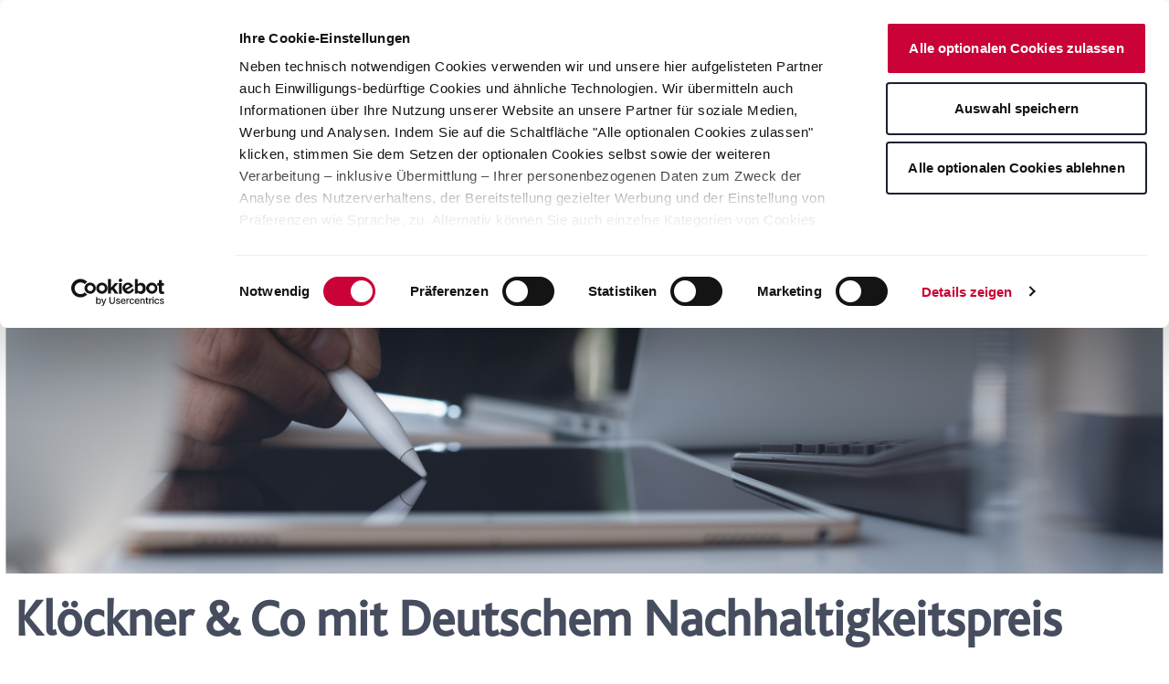

--- FILE ---
content_type: text/html;charset=utf-8
request_url: https://www.kloeckner.com/de/presse/pressemitteilungen/kloeckner-co-mit-deutschem-nachhaltigkeitspreis-ausgezeichnet.html
body_size: 1044092
content:
<!DOCTYPE html><html><head><meta charset="utf-8">
<meta name="viewport" content="width=device-width, initial-scale=1">
<title>Klöckner &amp; Co mit Deutschem Nachhaltigkeitspreis ausgezeichnet</title>
<link rel="stylesheet" href="https://fonts.googleapis.com/icon?family=Material+Icons">
<link rel="stylesheet" href="https://fonts.googleapis.com/css2?family=Material+Symbols+Outlined:opsz,wght,FILL,GRAD@20..48,100..700,0..1,-50..200">
<style>:root{--p-primary-50:#ecfdf5;--p-primary-100:#d1fae5;--p-primary-200:#a7f3d0;--p-primary-300:#6ee7b7;--p-primary-400:#34d399;--p-primary-500:#10b981;--p-primary-600:#059669;--p-primary-700:#047857;--p-primary-800:#065f46;--p-primary-900:#064e3b;--p-primary-950:#022c22;--p-surface-0:#fff;--p-surface-50:#fafafa;--p-surface-100:#f6f7fa;--p-surface-200:#e4e4e7;--p-surface-300:#d4d4d8;--p-surface-400:#a1a1aa;--p-surface-500:#71717a;--p-surface-600:#52525b;--p-surface-700:#3f3f46;--p-surface-800:#27272a;--p-surface-900:#18181b;--p-surface-950:#09090b;--p-content-border-radius:6px;--km-primary:#ca0237;--km-primary-hover:#e3023e;--be-primary:#00468c;--be-primary-hover:#4192c8;--ne-primary:#009075;--ne-primary-hover:#29d69c;--p-primary-color:var(--p-primary-500);--p-primary-contrast-color:var(--p-surface-0);--p-primary-hover-color:var(--p-primary-600);--p-primary-active-color:var(--p-primary-700);--p-content-border-color:var(--p-surface-200);--p-content-hover-background:var(--p-surface-100);--p-content-hover-color:var(--p-surface-800);--p-highlight-background:var(--p-primary-50);--p-highlight-color:var(--p-primary-700);--p-highlight-focus-background:var(--p-primary-100);--p-highlight-focus-color:var(--p-primary-800);--p-text-color:var(--p-surface-700);--p-text-hover-color:var(--p-surface-800);--p-text-muted-color:var(--p-surface-500);--p-text-hover-muted-color:var(--p-surface-600)}@media (prefers-color-scheme:dark){:root{--p-primary-color:var(--p-primary-400);--p-primary-contrast-color:var(--p-surface-900);--p-primary-hover-color:var(--p-primary-300);--p-primary-active-color:var(--p-primary-200);--p-content-border-color:var(--p-surface-700);--p-content-hover-background:var(--p-surface-800);--p-content-hover-color:var(--p-surface-0);--p-highlight-background:color-mix(in srgb,var(--p-primary-400),transparent 84%);--p-highlight-color:hsla(0,0%,100%,.87);--p-highlight-focus-background:color-mix(in srgb,var(--p-primary-400),transparent 76%);--p-highlight-focus-color:hsla(0,0%,100%,.87);--p-text-color:var(--p-surface-0);--p-text-hover-color:var(--p-surface-0);--p-text-muted-color:var(--p-surface-400);--p-text-hover-muted-color:var(--p-surface-300)}}.p-dark{color-scheme:dark}.anchor-scroll-offset{scroll-margin-top:calc(var(--navbar-height) + .5rem)}</style>
<style>@font-face{font-display:block;font-family:primeicons;font-style:normal;font-weight:400;src:url(/_nuxt/primeicons.DMOk5skT.eot);src:url(/_nuxt/primeicons.DMOk5skT.eot?#iefix) format("embedded-opentype"),url(/_nuxt/primeicons.C6QP2o4f.woff2) format("woff2"),url(/_nuxt/primeicons.WjwUDZjB.woff) format("woff"),url(/_nuxt/primeicons.MpK4pl85.ttf) format("truetype"),url(/_nuxt/primeicons.Dr5RGzOO.svg?#primeicons) format("svg")}.pi{font-family:primeicons;speak:none;display:inline-block;font-style:normal;font-variant:normal;font-weight:400;line-height:1;text-transform:none;-webkit-font-smoothing:antialiased;-moz-osx-font-smoothing:grayscale}.pi:before{--webkit-backface-visibility:hidden;backface-visibility:hidden}.pi-fw{text-align:center;width:1.28571429em}.pi-spin{animation:fa-spin 2s linear infinite}@media (prefers-reduced-motion:reduce){.pi-spin{animation-delay:-1ms;animation-duration:1ms;animation-iteration-count:1;transition-delay:0s;transition-duration:0s}}@keyframes fa-spin{0%{transform:rotate(0)}to{transform:rotate(359deg)}}.pi-folder-plus:before{content:""}.pi-receipt:before{content:""}.pi-asterisk:before{content:""}.pi-face-smile:before{content:""}.pi-pinterest:before{content:""}.pi-expand:before{content:""}.pi-pen-to-square:before{content:""}.pi-wave-pulse:before{content:""}.pi-turkish-lira:before{content:""}.pi-spinner-dotted:before{content:""}.pi-crown:before{content:""}.pi-pause-circle:before{content:""}.pi-warehouse:before{content:""}.pi-objects-column:before{content:""}.pi-clipboard:before{content:""}.pi-play-circle:before{content:""}.pi-venus:before{content:""}.pi-cart-minus:before{content:""}.pi-file-plus:before{content:""}.pi-microchip:before{content:""}.pi-twitch:before{content:""}.pi-building-columns:before{content:""}.pi-file-check:before{content:""}.pi-microchip-ai:before{content:""}.pi-trophy:before{content:""}.pi-barcode:before{content:""}.pi-file-arrow-up:before{content:""}.pi-mars:before{content:""}.pi-tiktok:before{content:""}.pi-arrow-up-right-and-arrow-down-left-from-center:before{content:""}.pi-ethereum:before{content:""}.pi-list-check:before{content:""}.pi-thumbtack:before{content:""}.pi-arrow-down-left-and-arrow-up-right-to-center:before{content:""}.pi-equals:before{content:""}.pi-lightbulb:before{content:""}.pi-star-half:before{content:""}.pi-address-book:before{content:""}.pi-chart-scatter:before{content:""}.pi-indian-rupee:before{content:""}.pi-star-half-fill:before{content:""}.pi-cart-arrow-down:before{content:""}.pi-calendar-clock:before{content:""}.pi-sort-up-fill:before{content:""}.pi-sparkles:before{content:""}.pi-bullseye:before{content:""}.pi-sort-down-fill:before{content:""}.pi-graduation-cap:before{content:""}.pi-hammer:before{content:""}.pi-bell-slash:before{content:""}.pi-gauge:before{content:""}.pi-shop:before{content:""}.pi-headphones:before{content:""}.pi-eraser:before{content:""}.pi-stopwatch:before{content:""}.pi-verified:before{content:""}.pi-delete-left:before{content:""}.pi-hourglass:before{content:""}.pi-truck:before{content:""}.pi-wrench:before{content:""}.pi-microphone:before{content:""}.pi-megaphone:before{content:""}.pi-arrow-right-arrow-left:before{content:""}.pi-bitcoin:before{content:""}.pi-file-edit:before{content:""}.pi-language:before{content:""}.pi-file-export:before{content:""}.pi-file-import:before{content:""}.pi-file-word:before{content:""}.pi-gift:before{content:""}.pi-cart-plus:before{content:""}.pi-thumbs-down-fill:before{content:""}.pi-thumbs-up-fill:before{content:""}.pi-arrows-alt:before{content:""}.pi-calculator:before{content:""}.pi-sort-alt-slash:before{content:""}.pi-arrows-h:before{content:""}.pi-arrows-v:before{content:""}.pi-pound:before{content:""}.pi-prime:before{content:""}.pi-chart-pie:before{content:""}.pi-reddit:before{content:""}.pi-code:before{content:""}.pi-sync:before{content:""}.pi-shopping-bag:before{content:""}.pi-server:before{content:""}.pi-database:before{content:""}.pi-hashtag:before{content:""}.pi-bookmark-fill:before{content:""}.pi-filter-fill:before{content:""}.pi-heart-fill:before{content:""}.pi-flag-fill:before{content:""}.pi-circle:before{content:""}.pi-circle-fill:before{content:""}.pi-bolt:before{content:""}.pi-history:before{content:""}.pi-box:before{content:""}.pi-at:before{content:""}.pi-arrow-up-right:before{content:""}.pi-arrow-up-left:before{content:""}.pi-arrow-down-left:before{content:""}.pi-arrow-down-right:before{content:""}.pi-telegram:before{content:""}.pi-stop-circle:before{content:""}.pi-stop:before{content:""}.pi-whatsapp:before{content:""}.pi-building:before{content:""}.pi-qrcode:before{content:""}.pi-car:before{content:""}.pi-instagram:before{content:""}.pi-linkedin:before{content:""}.pi-send:before{content:""}.pi-slack:before{content:""}.pi-sun:before{content:""}.pi-moon:before{content:""}.pi-vimeo:before{content:""}.pi-youtube:before{content:""}.pi-flag:before{content:""}.pi-wallet:before{content:""}.pi-map:before{content:""}.pi-link:before{content:""}.pi-credit-card:before{content:""}.pi-discord:before{content:""}.pi-percentage:before{content:""}.pi-euro:before{content:""}.pi-book:before{content:""}.pi-shield:before{content:""}.pi-paypal:before{content:""}.pi-amazon:before{content:""}.pi-phone:before{content:""}.pi-filter-slash:before{content:""}.pi-facebook:before{content:""}.pi-github:before{content:""}.pi-twitter:before{content:""}.pi-step-backward-alt:before{content:""}.pi-step-forward-alt:before{content:""}.pi-forward:before{content:""}.pi-backward:before{content:""}.pi-fast-backward:before{content:""}.pi-fast-forward:before{content:""}.pi-pause:before{content:""}.pi-play:before{content:""}.pi-compass:before{content:""}.pi-id-card:before{content:""}.pi-ticket:before{content:""}.pi-file-o:before{content:""}.pi-reply:before{content:""}.pi-directions-alt:before{content:""}.pi-directions:before{content:""}.pi-thumbs-up:before{content:""}.pi-thumbs-down:before{content:""}.pi-sort-numeric-down-alt:before{content:""}.pi-sort-numeric-up-alt:before{content:""}.pi-sort-alpha-down-alt:before{content:""}.pi-sort-alpha-up-alt:before{content:""}.pi-sort-numeric-down:before{content:""}.pi-sort-numeric-up:before{content:""}.pi-sort-alpha-down:before{content:""}.pi-sort-alpha-up:before{content:""}.pi-sort-alt:before{content:""}.pi-sort-amount-up:before{content:""}.pi-sort-amount-down:before{content:""}.pi-sort-amount-down-alt:before{content:""}.pi-sort-amount-up-alt:before{content:""}.pi-palette:before{content:""}.pi-undo:before{content:""}.pi-desktop:before{content:""}.pi-sliders-v:before{content:""}.pi-sliders-h:before{content:""}.pi-search-plus:before{content:""}.pi-search-minus:before{content:""}.pi-file-excel:before{content:""}.pi-file-pdf:before{content:""}.pi-check-square:before{content:""}.pi-chart-line:before{content:""}.pi-user-edit:before{content:""}.pi-exclamation-circle:before{content:""}.pi-android:before{content:""}.pi-google:before{content:""}.pi-apple:before{content:""}.pi-microsoft:before{content:""}.pi-heart:before{content:""}.pi-mobile:before{content:""}.pi-tablet:before{content:""}.pi-key:before{content:""}.pi-shopping-cart:before{content:""}.pi-comments:before{content:""}.pi-comment:before{content:""}.pi-briefcase:before{content:""}.pi-bell:before{content:""}.pi-paperclip:before{content:""}.pi-share-alt:before{content:""}.pi-envelope:before{content:""}.pi-volume-down:before{content:""}.pi-volume-up:before{content:""}.pi-volume-off:before{content:""}.pi-eject:before{content:""}.pi-money-bill:before{content:""}.pi-images:before{content:""}.pi-image:before{content:""}.pi-sign-in:before{content:""}.pi-sign-out:before{content:""}.pi-wifi:before{content:""}.pi-sitemap:before{content:""}.pi-chart-bar:before{content:""}.pi-camera:before{content:""}.pi-dollar:before{content:""}.pi-lock-open:before{content:""}.pi-table:before{content:""}.pi-map-marker:before{content:""}.pi-list:before{content:""}.pi-eye-slash:before{content:""}.pi-eye:before{content:""}.pi-folder-open:before{content:""}.pi-folder:before{content:""}.pi-video:before{content:""}.pi-inbox:before{content:""}.pi-lock:before{content:""}.pi-unlock:before{content:""}.pi-tags:before{content:""}.pi-tag:before{content:""}.pi-power-off:before{content:""}.pi-save:before{content:""}.pi-question-circle:before{content:""}.pi-question:before{content:""}.pi-copy:before{content:""}.pi-file:before{content:""}.pi-clone:before{content:""}.pi-calendar-times:before{content:""}.pi-calendar-minus:before{content:""}.pi-calendar-plus:before{content:""}.pi-ellipsis-v:before{content:""}.pi-ellipsis-h:before{content:""}.pi-bookmark:before{content:""}.pi-globe:before{content:""}.pi-replay:before{content:""}.pi-filter:before{content:""}.pi-print:before{content:""}.pi-align-right:before{content:""}.pi-align-left:before{content:""}.pi-align-center:before{content:""}.pi-align-justify:before{content:""}.pi-cog:before{content:""}.pi-cloud-download:before{content:""}.pi-cloud-upload:before{content:""}.pi-cloud:before{content:""}.pi-pencil:before{content:""}.pi-users:before{content:""}.pi-clock:before{content:""}.pi-user-minus:before{content:""}.pi-user-plus:before{content:""}.pi-trash:before{content:""}.pi-external-link:before{content:""}.pi-window-maximize:before{content:""}.pi-window-minimize:before{content:""}.pi-refresh:before{content:""}.pi-user:before{content:""}.pi-exclamation-triangle:before{content:""}.pi-calendar:before{content:""}.pi-chevron-circle-left:before{content:""}.pi-chevron-circle-down:before{content:""}.pi-chevron-circle-right:before{content:""}.pi-chevron-circle-up:before{content:""}.pi-angle-double-down:before{content:""}.pi-angle-double-left:before{content:""}.pi-angle-double-right:before{content:""}.pi-angle-double-up:before{content:""}.pi-angle-down:before{content:""}.pi-angle-left:before{content:""}.pi-angle-right:before{content:""}.pi-angle-up:before{content:""}.pi-upload:before{content:""}.pi-download:before{content:""}.pi-ban:before{content:""}.pi-star-fill:before{content:""}.pi-star:before{content:""}.pi-chevron-left:before{content:""}.pi-chevron-right:before{content:""}.pi-chevron-down:before{content:""}.pi-chevron-up:before{content:""}.pi-caret-left:before{content:""}.pi-caret-right:before{content:""}.pi-caret-down:before{content:""}.pi-caret-up:before{content:""}.pi-search:before{content:""}.pi-check:before{content:""}.pi-check-circle:before{content:""}.pi-times:before{content:""}.pi-times-circle:before{content:""}.pi-plus:before{content:""}.pi-plus-circle:before{content:""}.pi-minus:before{content:""}.pi-minus-circle:before{content:""}.pi-circle-on:before{content:""}.pi-circle-off:before{content:""}.pi-sort-down:before{content:""}.pi-sort-up:before{content:""}.pi-sort:before{content:""}.pi-step-backward:before{content:""}.pi-step-forward:before{content:""}.pi-th-large:before{content:""}.pi-arrow-down:before{content:""}.pi-arrow-left:before{content:""}.pi-arrow-right:before{content:""}.pi-arrow-up:before{content:""}.pi-bars:before{content:""}.pi-arrow-circle-down:before{content:""}.pi-arrow-circle-left:before{content:""}.pi-arrow-circle-right:before{content:""}.pi-arrow-circle-up:before{content:""}.pi-info:before{content:""}.pi-info-circle:before{content:""}.pi-home:before{content:""}.pi-spinner:before{content:""}</style>
<style>@charset "UTF-8";*,:after,:before{--tw-border-spacing-x:0;--tw-border-spacing-y:0;--tw-translate-x:0;--tw-translate-y:0;--tw-rotate:0;--tw-skew-x:0;--tw-skew-y:0;--tw-scale-x:1;--tw-scale-y:1;--tw-pan-x: ;--tw-pan-y: ;--tw-pinch-zoom: ;--tw-scroll-snap-strictness:proximity;--tw-gradient-from-position: ;--tw-gradient-via-position: ;--tw-gradient-to-position: ;--tw-ordinal: ;--tw-slashed-zero: ;--tw-numeric-figure: ;--tw-numeric-spacing: ;--tw-numeric-fraction: ;--tw-ring-inset: ;--tw-ring-offset-width:0px;--tw-ring-offset-color:#fff;--tw-ring-color:rgba(59,130,246,.5);--tw-ring-offset-shadow:0 0 #0000;--tw-ring-shadow:0 0 #0000;--tw-shadow:0 0 #0000;--tw-shadow-colored:0 0 #0000;--tw-blur: ;--tw-brightness: ;--tw-contrast: ;--tw-grayscale: ;--tw-hue-rotate: ;--tw-invert: ;--tw-saturate: ;--tw-sepia: ;--tw-drop-shadow: ;--tw-backdrop-blur: ;--tw-backdrop-brightness: ;--tw-backdrop-contrast: ;--tw-backdrop-grayscale: ;--tw-backdrop-hue-rotate: ;--tw-backdrop-invert: ;--tw-backdrop-opacity: ;--tw-backdrop-saturate: ;--tw-backdrop-sepia: ;--tw-contain-size: ;--tw-contain-layout: ;--tw-contain-paint: ;--tw-contain-style: }::backdrop{--tw-border-spacing-x:0;--tw-border-spacing-y:0;--tw-translate-x:0;--tw-translate-y:0;--tw-rotate:0;--tw-skew-x:0;--tw-skew-y:0;--tw-scale-x:1;--tw-scale-y:1;--tw-pan-x: ;--tw-pan-y: ;--tw-pinch-zoom: ;--tw-scroll-snap-strictness:proximity;--tw-gradient-from-position: ;--tw-gradient-via-position: ;--tw-gradient-to-position: ;--tw-ordinal: ;--tw-slashed-zero: ;--tw-numeric-figure: ;--tw-numeric-spacing: ;--tw-numeric-fraction: ;--tw-ring-inset: ;--tw-ring-offset-width:0px;--tw-ring-offset-color:#fff;--tw-ring-color:rgba(59,130,246,.5);--tw-ring-offset-shadow:0 0 #0000;--tw-ring-shadow:0 0 #0000;--tw-shadow:0 0 #0000;--tw-shadow-colored:0 0 #0000;--tw-blur: ;--tw-brightness: ;--tw-contrast: ;--tw-grayscale: ;--tw-hue-rotate: ;--tw-invert: ;--tw-saturate: ;--tw-sepia: ;--tw-drop-shadow: ;--tw-backdrop-blur: ;--tw-backdrop-brightness: ;--tw-backdrop-contrast: ;--tw-backdrop-grayscale: ;--tw-backdrop-hue-rotate: ;--tw-backdrop-invert: ;--tw-backdrop-opacity: ;--tw-backdrop-saturate: ;--tw-backdrop-sepia: ;--tw-contain-size: ;--tw-contain-layout: ;--tw-contain-paint: ;--tw-contain-style: }/*! tailwindcss v3.4.17 | MIT License | https://tailwindcss.com*/*,:after,:before{border:0 solid #e5e7eb;box-sizing:border-box}:after,:before{--tw-content:""}:host,html{line-height:1.5;-webkit-text-size-adjust:100%;font-family:KlBliss;font-feature-settings:normal;font-variation-settings:normal;-moz-tab-size:4;-o-tab-size:4;tab-size:4;-webkit-tap-highlight-color:transparent}body{line-height:inherit;margin:0}hr{border-top-width:1px;color:inherit;height:0}abbr:where([title]){-webkit-text-decoration:underline dotted;text-decoration:underline dotted}h1,h2,h3,h4,h5,h6{font-size:inherit;font-weight:inherit}a{color:inherit;text-decoration:inherit}b,strong{font-weight:bolder}code,kbd,pre,samp{font-family:ui-monospace,SFMono-Regular,Menlo,Monaco,Consolas,Liberation Mono,Courier New,monospace;font-feature-settings:normal;font-size:1em;font-variation-settings:normal}small{font-size:80%}sub,sup{font-size:75%;line-height:0;position:relative;vertical-align:baseline}sub{bottom:-.25em}sup{top:-.5em}table{border-collapse:collapse;border-color:inherit;text-indent:0}button,input,optgroup,select,textarea{color:inherit;font-family:inherit;font-feature-settings:inherit;font-size:100%;font-variation-settings:inherit;font-weight:inherit;letter-spacing:inherit;line-height:inherit;margin:0;padding:0}button,select{text-transform:none}button,input:where([type=button]),input:where([type=reset]),input:where([type=submit]){-webkit-appearance:button;background-color:transparent;background-image:none}:-moz-focusring{outline:auto}:-moz-ui-invalid{box-shadow:none}progress{vertical-align:baseline}::-webkit-inner-spin-button,::-webkit-outer-spin-button{height:auto}[type=search]{-webkit-appearance:textfield;outline-offset:-2px}::-webkit-search-decoration{-webkit-appearance:none}::-webkit-file-upload-button{-webkit-appearance:button;font:inherit}summary{display:list-item}blockquote,dd,dl,figure,h1,h2,h3,h4,h5,h6,hr,p,pre{margin:0}fieldset{margin:0}fieldset,legend{padding:0}menu,ol,ul{list-style:none;margin:0;padding:0}dialog{padding:0}textarea{resize:vertical}input::-moz-placeholder,textarea::-moz-placeholder{color:#9ca3af;opacity:1}input::placeholder,textarea::placeholder{color:#9ca3af;opacity:1}[role=button],button{cursor:pointer}:disabled{cursor:default}audio,canvas,embed,iframe,img,object,svg,video{display:block;vertical-align:middle}img,video{height:auto;max-width:100%}[hidden]:where(:not([hidden=until-found])){display:none}.container{margin-left:auto;margin-right:auto;padding-left:16px;padding-right:16px;width:100%}@media (min-width:0px){.container{max-width:0}}@media (min-width:768px){.container{max-width:768px}}@media (min-width:1024px){.container{max-width:1024px;padding-left:16px;padding-right:16px}}@media (min-width:1280px){.container{max-width:1280px;padding-left:24px;padding-right:24px}}@media (min-width:1536px){.container{max-width:1536px;padding-left:24px;padding-right:24px}}.p-badge{align-items:center;border-radius:.375rem;display:inline-flex;height:1.5rem;justify-content:center;min-width:1.5rem;--tw-bg-opacity:1;background-color:color-mix(in srgb,var(--p-primary-color) calc(100%*var(--tw-bg-opacity, 1)),transparent);font-size:.75rem;font-weight:700;line-height:1rem;padding:0 .5rem;--tw-text-opacity:1;color:color-mix(in srgb,var(--p-primary-contrast-color) calc(100%*var(--tw-text-opacity, 1)),transparent)}.p-badge-dot{height:.5rem;min-width:.5rem}.p-badge-circle,.p-badge-dot{border-radius:9999px;padding:0}.p-badge-secondary{--tw-bg-opacity:1;background-color:color-mix(in srgb,var(--p-surface-100) calc(100%*var(--tw-bg-opacity, 1)),transparent);--tw-text-opacity:1;color:color-mix(in srgb,var(--p-surface-600) calc(100%*var(--tw-text-opacity, 1)),transparent)}.p-badge-secondary:where([class*=p-dark],[class*=p-dark] *){--tw-bg-opacity:1;background-color:color-mix(in srgb,var(--p-surface-800) calc(100%*var(--tw-bg-opacity, 1)),transparent);--tw-text-opacity:1;color:color-mix(in srgb,var(--p-surface-300) calc(100%*var(--tw-text-opacity, 1)),transparent)}.p-badge-success{--tw-bg-opacity:1;background-color:rgb(34 197 94/var(--tw-bg-opacity,1));--tw-text-opacity:1;color:rgb(255 255 255/var(--tw-text-opacity,1))}.p-badge-success:where([class*=p-dark],[class*=p-dark] *){--tw-bg-opacity:1;background-color:rgb(74 222 128/var(--tw-bg-opacity,1));--tw-text-opacity:1;color:rgb(5 46 22/var(--tw-text-opacity,1))}.p-badge-info{--tw-bg-opacity:1;background-color:rgb(14 165 233/var(--tw-bg-opacity,1));--tw-text-opacity:1;color:rgb(255 255 255/var(--tw-text-opacity,1))}.p-badge-info:where([class*=p-dark],[class*=p-dark] *){--tw-bg-opacity:1;background-color:rgb(56 189 248/var(--tw-bg-opacity,1));--tw-text-opacity:1;color:rgb(8 47 73/var(--tw-text-opacity,1))}.p-badge-warn{--tw-bg-opacity:1;background-color:rgb(249 115 22/var(--tw-bg-opacity,1));--tw-text-opacity:1;color:rgb(255 255 255/var(--tw-text-opacity,1))}.p-badge-warn:where([class*=p-dark],[class*=p-dark] *){--tw-bg-opacity:1;background-color:rgb(251 146 60/var(--tw-bg-opacity,1));--tw-text-opacity:1;color:rgb(67 20 7/var(--tw-text-opacity,1))}.p-badge-danger{--tw-bg-opacity:1;background-color:rgb(239 68 68/var(--tw-bg-opacity,1));--tw-text-opacity:1;color:rgb(255 255 255/var(--tw-text-opacity,1))}.p-badge-danger:where([class*=p-dark],[class*=p-dark] *){--tw-bg-opacity:1;background-color:rgb(248 113 113/var(--tw-bg-opacity,1));--tw-text-opacity:1;color:rgb(69 10 10/var(--tw-text-opacity,1))}.p-badge-contrast{--tw-bg-opacity:1;background-color:color-mix(in srgb,var(--p-surface-950) calc(100%*var(--tw-bg-opacity, 1)),transparent);--tw-text-opacity:1;color:rgb(255 255 255/var(--tw-text-opacity,1))}.p-badge-contrast:where([class*=p-dark],[class*=p-dark] *){--tw-bg-opacity:1;background-color:rgb(255 255 255/var(--tw-bg-opacity,1));--tw-text-opacity:1;color:color-mix(in srgb,var(--p-surface-950) calc(100%*var(--tw-text-opacity, 1)),transparent)}.p-badge-sm{font-size:.625rem;height:1.25rem;min-width:1.25rem}.p-badge-lg{font-size:.875rem;height:1.75rem;line-height:1.25rem;min-width:1.75rem}.p-badge-xl{font-size:1rem;height:2rem;line-height:1.5rem;min-width:2rem}.p-button{align-items:center;border-radius:0;border-width:1px;cursor:pointer;display:inline-flex;gap:.5rem;justify-content:center;overflow:hidden;position:relative;-webkit-user-select:none;-moz-user-select:none;user-select:none;--tw-border-opacity:1;border-color:rgb(202 2 55/var(--tw-border-opacity,1));--tw-bg-opacity:1;background-color:rgb(202 2 55/var(--tw-bg-opacity,1));font-size:.875rem;padding:.7em 1.2em;--tw-text-opacity:1;color:rgb(243 244 246/var(--tw-text-opacity,1));transition-duration:.2s;transition-property:color,background-color,border-color,text-decoration-color,fill,stroke;transition-timing-function:cubic-bezier(.4,0,.2,1)}.theme-wrapper .p-button{background-color:var(--theme-primary);border-color:var(--theme-primary)}.p-button:focus-visible{--tw-shadow:0 0 .3125rem #ca0237;--tw-shadow-colored:0 0 .3125rem var(--tw-shadow-color);box-shadow:var(--tw-ring-offset-shadow,0 0 #0000),var(--tw-ring-shadow,0 0 #0000),var(--tw-shadow)}.p-button:hover:enabled{background-color:rgb(227 2 62/var(--tw-bg-opacity,1));border-color:rgb(227 2 62/var(--tw-border-opacity,1))}.p-button:active:enabled,.p-button:hover:enabled{--tw-border-opacity:1;--tw-bg-opacity:1;--tw-text-opacity:1;color:rgb(255 255 255/var(--tw-text-opacity,1))}.p-button:active:enabled{background-color:rgb(202 2 55/var(--tw-bg-opacity,1));border-color:rgb(202 2 55/var(--tw-border-opacity,1))}.p-button:disabled{background-color:rgb(223 228 236/var(--tw-bg-opacity,1));border-color:rgb(223 228 236/var(--tw-border-opacity,1));color:rgb(137 147 171/var(--tw-text-opacity,1));cursor:default;opacity:1}.p-button-becker,.p-button:disabled{--tw-border-opacity:1;--tw-bg-opacity:1;--tw-text-opacity:1}.p-button-becker{background-color:rgb(0 70 140/var(--tw-bg-opacity,1));border-color:rgb(0 70 140/var(--tw-border-opacity,1));color:rgb(243 244 246/var(--tw-text-opacity,1))}.theme-wrapper .p-button-becker{background-color:var(--theme-primary);border-color:var(--theme-primary)}.p-button-becker:focus-visible{--tw-shadow:0 0 .3125rem #8993ab;--tw-shadow-colored:0 0 .3125rem var(--tw-shadow-color);box-shadow:var(--tw-ring-offset-shadow,0 0 #0000),var(--tw-ring-shadow,0 0 #0000),var(--tw-shadow)}.p-button-becker:hover:enabled{background-color:rgb(65 146 200/var(--tw-bg-opacity,1));border-color:rgb(65 146 200/var(--tw-border-opacity,1))}.p-button-becker:active:enabled,.p-button-becker:hover:enabled{--tw-border-opacity:1;--tw-bg-opacity:1;--tw-text-opacity:1;color:rgb(243 244 246/var(--tw-text-opacity,1))}.p-button-becker:active:enabled{background-color:rgb(0 70 140/var(--tw-bg-opacity,1));border-color:rgb(0 70 140/var(--tw-border-opacity,1))}.p-button-becker:where([class*=p-dark],[class*=p-dark] *){--tw-border-opacity:1;border-color:rgb(0 70 140/var(--tw-border-opacity,1));--tw-bg-opacity:1;background-color:rgb(0 70 140/var(--tw-bg-opacity,1));--tw-text-opacity:1;color:color-mix(in srgb,var(--p-surface-300) calc(100%*var(--tw-text-opacity, 1)),transparent)}.p-button-becker:hover:enabled:where([class*=p-dark],[class*=p-dark] *){--tw-border-opacity:1;border-color:rgb(65 146 200/var(--tw-border-opacity,1));--tw-bg-opacity:1;background-color:rgb(65 146 200/var(--tw-bg-opacity,1));--tw-text-opacity:1;color:color-mix(in srgb,var(--p-surface-200) calc(100%*var(--tw-text-opacity, 1)),transparent)}.p-button-becker:active:enabled:where([class*=p-dark],[class*=p-dark] *){--tw-border-opacity:1;border-color:rgb(0 70 140/var(--tw-border-opacity,1));--tw-bg-opacity:1;background-color:rgb(0 70 140/var(--tw-bg-opacity,1));--tw-text-opacity:1;color:color-mix(in srgb,var(--p-surface-100) calc(100%*var(--tw-text-opacity, 1)),transparent)}.p-button-nexigen{--tw-border-opacity:1;border-color:rgb(0 144 117/var(--tw-border-opacity,1));--tw-bg-opacity:1;background-color:rgb(0 144 117/var(--tw-bg-opacity,1));--tw-text-opacity:1;color:rgb(243 244 246/var(--tw-text-opacity,1))}.theme-wrapper .p-button-nexigen{background-color:var(--theme-primary);border-color:var(--theme-primary)}.p-button-nexigen:focus-visible{--tw-shadow:0 0 .3125rem #89aba5;--tw-shadow-colored:0 0 .3125rem var(--tw-shadow-color);box-shadow:var(--tw-ring-offset-shadow,0 0 #0000),var(--tw-ring-shadow,0 0 #0000),var(--tw-shadow)}.p-button-nexigen:hover:enabled{background-color:rgb(41 214 156/var(--tw-bg-opacity,1));border-color:rgb(41 214 156/var(--tw-border-opacity,1))}.p-button-nexigen:active:enabled,.p-button-nexigen:hover:enabled{--tw-border-opacity:1;--tw-bg-opacity:1;--tw-text-opacity:1;color:rgb(243 244 246/var(--tw-text-opacity,1))}.p-button-nexigen:active:enabled{background-color:rgb(0 144 117/var(--tw-bg-opacity,1));border-color:rgb(0 144 117/var(--tw-border-opacity,1))}.p-button-nexigen:where([class*=p-dark],[class*=p-dark] *){--tw-border-opacity:1;border-color:rgb(0 144 117/var(--tw-border-opacity,1));--tw-bg-opacity:1;background-color:rgb(0 144 117/var(--tw-bg-opacity,1));--tw-text-opacity:1;color:color-mix(in srgb,var(--p-surface-300) calc(100%*var(--tw-text-opacity, 1)),transparent)}.p-button-nexigen:hover:enabled:where([class*=p-dark],[class*=p-dark] *){--tw-border-opacity:1;border-color:rgb(41 214 156/var(--tw-border-opacity,1));--tw-bg-opacity:1;background-color:rgb(41 214 156/var(--tw-bg-opacity,1));--tw-text-opacity:1;color:color-mix(in srgb,var(--p-surface-200) calc(100%*var(--tw-text-opacity, 1)),transparent)}.p-button-nexigen:active:enabled:where([class*=p-dark],[class*=p-dark] *){--tw-border-opacity:1;border-color:rgb(0 144 117/var(--tw-border-opacity,1));--tw-bg-opacity:1;background-color:rgb(0 144 117/var(--tw-bg-opacity,1));--tw-text-opacity:1;color:color-mix(in srgb,var(--p-surface-100) calc(100%*var(--tw-text-opacity, 1)),transparent)}.p-button-icon-right{order:1}.p-button-icon-bottom{order:2}.p-button-icon-only{gap:0;padding-left:0;padding-right:0;width:2.5rem}.p-button-icon-only.p-button-rounded{border-radius:9999px;height:2.5rem}.p-button-icon-only .p-button-label{visibility:hidden;width:0}.p-button-sm{padding:.375rem .625rem}.p-button-sm,.p-button-sm .p-button-icon{font-size:.75rem}.p-button-lg{padding:.625rem .875rem}.p-button-lg,.p-button-lg .p-button-icon{font-size:1.125rem}.p-button-vertical{flex-direction:column}.p-button-label{font-weight:600}.p-button-fluid{width:100%}.p-button-fluid.p-button-icon-only{width:2.5rem}.p-button .p-badge{height:1rem;line-height:1rem;min-width:1rem}.p-button-raised{--tw-shadow:0 3px 1px -2px rgba(0,0,0,.2),0 2px 2px 0 rgba(0,0,0,.14),0 1px 5px 0 rgba(0,0,0,.12);--tw-shadow-colored:0 3px 1px -2px var(--tw-shadow-color),0 2px 2px 0 var(--tw-shadow-color),0 1px 5px 0 var(--tw-shadow-color);box-shadow:var(--tw-ring-offset-shadow,0 0 #0000),var(--tw-ring-shadow,0 0 #0000),var(--tw-shadow)}.p-button-rounded{border-radius:2rem}.p-button-secondary{--tw-border-opacity:1;border-color:rgb(70 77 95/var(--tw-border-opacity,1));--tw-bg-opacity:1;background-color:rgb(70 77 95/var(--tw-bg-opacity,1));--tw-text-opacity:1;color:rgb(243 244 246/var(--tw-text-opacity,1))}.p-button-secondary:focus-visible{--tw-shadow:0 0 .3125rem #464d5f;--tw-shadow-colored:0 0 .3125rem var(--tw-shadow-color);box-shadow:var(--tw-ring-offset-shadow,0 0 #0000),var(--tw-ring-shadow,0 0 #0000),var(--tw-shadow)}.p-button-secondary:hover:enabled{background-color:rgb(227 2 62/var(--tw-bg-opacity,1));border-color:rgb(227 2 62/var(--tw-border-opacity,1))}.p-button-secondary:active:enabled,.p-button-secondary:hover:enabled{--tw-border-opacity:1;--tw-bg-opacity:1;--tw-text-opacity:1;color:rgb(243 244 246/var(--tw-text-opacity,1))}.p-button-secondary:active:enabled{background-color:rgb(70 77 95/var(--tw-bg-opacity,1));border-color:rgb(70 77 95/var(--tw-border-opacity,1))}.p-button-secondary:where([class*=p-dark],[class*=p-dark] *){--tw-border-opacity:1;border-color:rgb(70 77 95/var(--tw-border-opacity,1));--tw-bg-opacity:1;background-color:rgb(70 77 95/var(--tw-bg-opacity,1));--tw-text-opacity:1;color:rgb(243 244 246/var(--tw-text-opacity,1))}.p-button-secondary:hover:enabled:where([class*=p-dark],[class*=p-dark] *){--tw-border-opacity:1;border-color:rgb(227 2 62/var(--tw-border-opacity,1));--tw-bg-opacity:1;background-color:rgb(227 2 62/var(--tw-bg-opacity,1));--tw-text-opacity:1;color:rgb(243 244 246/var(--tw-text-opacity,1))}.p-button-secondary:active:enabled:where([class*=p-dark],[class*=p-dark] *){--tw-border-opacity:1;border-color:rgb(70 77 95/var(--tw-border-opacity,1));--tw-bg-opacity:1;background-color:rgb(70 77 95/var(--tw-bg-opacity,1));--tw-text-opacity:1;color:rgb(243 244 246/var(--tw-text-opacity,1))}.p-button-secondary-becker{--tw-border-opacity:1;border-color:rgb(70 77 95/var(--tw-border-opacity,1));--tw-bg-opacity:1;background-color:rgb(70 77 95/var(--tw-bg-opacity,1));--tw-text-opacity:1;color:rgb(243 244 246/var(--tw-text-opacity,1))}.p-button-secondary-becker:focus-visible{--tw-shadow:0 0 .3125rem #464d5f;--tw-shadow-colored:0 0 .3125rem var(--tw-shadow-color);box-shadow:var(--tw-ring-offset-shadow,0 0 #0000),var(--tw-ring-shadow,0 0 #0000),var(--tw-shadow)}.p-button-secondary-becker:hover:enabled{background-color:rgb(65 146 200/var(--tw-bg-opacity,1));border-color:rgb(65 146 200/var(--tw-border-opacity,1))}.p-button-secondary-becker:active:enabled,.p-button-secondary-becker:hover:enabled{--tw-border-opacity:1;--tw-bg-opacity:1;--tw-text-opacity:1;color:rgb(243 244 246/var(--tw-text-opacity,1))}.p-button-secondary-becker:active:enabled{background-color:rgb(70 77 95/var(--tw-bg-opacity,1));border-color:rgb(70 77 95/var(--tw-border-opacity,1))}.p-button-secondary-becker:where([class*=p-dark],[class*=p-dark] *){--tw-border-opacity:1;border-color:rgb(70 77 95/var(--tw-border-opacity,1));--tw-bg-opacity:1;background-color:rgb(70 77 95/var(--tw-bg-opacity,1));--tw-text-opacity:1;color:rgb(243 244 246/var(--tw-text-opacity,1))}.p-button-secondary-becker:hover:enabled:where([class*=p-dark],[class*=p-dark] *){--tw-border-opacity:1;border-color:rgb(65 146 200/var(--tw-border-opacity,1));--tw-bg-opacity:1;background-color:rgb(65 146 200/var(--tw-bg-opacity,1));--tw-text-opacity:1;color:rgb(243 244 246/var(--tw-text-opacity,1))}.p-button-secondary-becker:active:enabled:where([class*=p-dark],[class*=p-dark] *){--tw-border-opacity:1;border-color:rgb(70 77 95/var(--tw-border-opacity,1));--tw-bg-opacity:1;background-color:rgb(70 77 95/var(--tw-bg-opacity,1));--tw-text-opacity:1;color:rgb(243 244 246/var(--tw-text-opacity,1))}.p-button-secondary-nexigen{--tw-border-opacity:1;border-color:rgb(70 77 95/var(--tw-border-opacity,1));--tw-bg-opacity:1;background-color:rgb(70 77 95/var(--tw-bg-opacity,1));--tw-text-opacity:1;color:rgb(243 244 246/var(--tw-text-opacity,1))}.p-button-secondary-nexigen:focus-visible{--tw-shadow:0 0 .3125rem #464d5f;--tw-shadow-colored:0 0 .3125rem var(--tw-shadow-color);box-shadow:var(--tw-ring-offset-shadow,0 0 #0000),var(--tw-ring-shadow,0 0 #0000),var(--tw-shadow)}.p-button-secondary-nexigen:hover:enabled{background-color:rgb(41 214 156/var(--tw-bg-opacity,1));border-color:rgb(41 214 156/var(--tw-border-opacity,1))}.p-button-secondary-nexigen:active:enabled,.p-button-secondary-nexigen:hover:enabled{--tw-border-opacity:1;--tw-bg-opacity:1;--tw-text-opacity:1;color:rgb(243 244 246/var(--tw-text-opacity,1))}.p-button-secondary-nexigen:active:enabled{background-color:rgb(70 77 95/var(--tw-bg-opacity,1));border-color:rgb(70 77 95/var(--tw-border-opacity,1))}.p-button-secondary-nexigen:where([class*=p-dark],[class*=p-dark] *){--tw-border-opacity:1;border-color:rgb(70 77 95/var(--tw-border-opacity,1));--tw-bg-opacity:1;background-color:rgb(70 77 95/var(--tw-bg-opacity,1));--tw-text-opacity:1;color:rgb(243 244 246/var(--tw-text-opacity,1))}.p-button-secondary-nexigen:hover:enabled:where([class*=p-dark],[class*=p-dark] *){--tw-border-opacity:1;border-color:rgb(41 214 156/var(--tw-border-opacity,1));--tw-bg-opacity:1;background-color:rgb(41 214 156/var(--tw-bg-opacity,1));--tw-text-opacity:1;color:rgb(243 244 246/var(--tw-text-opacity,1))}.p-button-secondary-nexigen:active:enabled:where([class*=p-dark],[class*=p-dark] *){--tw-border-opacity:1;border-color:rgb(70 77 95/var(--tw-border-opacity,1));--tw-bg-opacity:1;background-color:rgb(70 77 95/var(--tw-bg-opacity,1));--tw-text-opacity:1;color:rgb(243 244 246/var(--tw-text-opacity,1))}.p-button-success{--tw-border-opacity:1;border-color:rgb(34 197 94/var(--tw-border-opacity,1));--tw-bg-opacity:1;background-color:rgb(34 197 94/var(--tw-bg-opacity,1));--tw-text-opacity:1;color:rgb(255 255 255/var(--tw-text-opacity,1))}.p-button-success:focus-visible{outline-color:#22c55e;outline-offset:2px;outline-style:solid;outline-width:1px}.p-button-success:hover:enabled{background-color:rgb(22 163 74/var(--tw-bg-opacity,1));border-color:rgb(22 163 74/var(--tw-border-opacity,1))}.p-button-success:active:enabled,.p-button-success:hover:enabled{--tw-border-opacity:1;--tw-bg-opacity:1;--tw-text-opacity:1;color:rgb(255 255 255/var(--tw-text-opacity,1))}.p-button-success:active:enabled{background-color:rgb(21 128 61/var(--tw-bg-opacity,1));border-color:rgb(21 128 61/var(--tw-border-opacity,1))}.p-button-success:where([class*=p-dark],[class*=p-dark] *){--tw-border-opacity:1;border-color:rgb(74 222 128/var(--tw-border-opacity,1));--tw-bg-opacity:1;background-color:rgb(74 222 128/var(--tw-bg-opacity,1));--tw-text-opacity:1;color:rgb(5 46 22/var(--tw-text-opacity,1))}.p-button-success:focus-visible:where([class*=p-dark],[class*=p-dark] *){outline-color:#4ade80}.p-button-success:hover:enabled:where([class*=p-dark],[class*=p-dark] *){--tw-border-opacity:1;border-color:rgb(134 239 172/var(--tw-border-opacity,1));--tw-bg-opacity:1;background-color:rgb(134 239 172/var(--tw-bg-opacity,1));--tw-text-opacity:1;color:rgb(5 46 22/var(--tw-text-opacity,1))}.p-button-success:active:enabled:where([class*=p-dark],[class*=p-dark] *){--tw-border-opacity:1;border-color:rgb(187 247 208/var(--tw-border-opacity,1));--tw-bg-opacity:1;background-color:rgb(187 247 208/var(--tw-bg-opacity,1));--tw-text-opacity:1;color:rgb(5 46 22/var(--tw-text-opacity,1))}.p-button-info{--tw-border-opacity:1;border-color:rgb(14 165 233/var(--tw-border-opacity,1));--tw-bg-opacity:1;background-color:rgb(14 165 233/var(--tw-bg-opacity,1));--tw-text-opacity:1;color:rgb(255 255 255/var(--tw-text-opacity,1))}.p-button-info:focus-visible{outline-color:#0ea5e9;outline-offset:2px;outline-style:solid;outline-width:1px}.p-button-info:hover:enabled{background-color:rgb(2 132 199/var(--tw-bg-opacity,1));border-color:rgb(2 132 199/var(--tw-border-opacity,1))}.p-button-info:active:enabled,.p-button-info:hover:enabled{--tw-border-opacity:1;--tw-bg-opacity:1;--tw-text-opacity:1;color:rgb(255 255 255/var(--tw-text-opacity,1))}.p-button-info:active:enabled{background-color:rgb(3 105 161/var(--tw-bg-opacity,1));border-color:rgb(3 105 161/var(--tw-border-opacity,1))}.p-button-info:where([class*=p-dark],[class*=p-dark] *){--tw-border-opacity:1;border-color:rgb(56 189 248/var(--tw-border-opacity,1));--tw-bg-opacity:1;background-color:rgb(56 189 248/var(--tw-bg-opacity,1));--tw-text-opacity:1;color:rgb(8 47 73/var(--tw-text-opacity,1))}.p-button-info:focus-visible:where([class*=p-dark],[class*=p-dark] *){outline-color:#38bdf8}.p-button-info:hover:enabled:where([class*=p-dark],[class*=p-dark] *){--tw-border-opacity:1;border-color:rgb(125 211 252/var(--tw-border-opacity,1));--tw-bg-opacity:1;background-color:rgb(125 211 252/var(--tw-bg-opacity,1));--tw-text-opacity:1;color:rgb(8 47 73/var(--tw-text-opacity,1))}.p-button-info:active:enabled:where([class*=p-dark],[class*=p-dark] *){--tw-border-opacity:1;border-color:rgb(186 230 253/var(--tw-border-opacity,1));--tw-bg-opacity:1;background-color:rgb(186 230 253/var(--tw-bg-opacity,1));--tw-text-opacity:1;color:rgb(8 47 73/var(--tw-text-opacity,1))}.p-button-warn{--tw-border-opacity:1;border-color:rgb(249 115 22/var(--tw-border-opacity,1));--tw-bg-opacity:1;background-color:rgb(249 115 22/var(--tw-bg-opacity,1));--tw-text-opacity:1;color:rgb(255 255 255/var(--tw-text-opacity,1))}.p-button-warn:focus-visible{outline-color:#f97316;outline-offset:2px;outline-style:solid;outline-width:1px}.p-button-warn:hover:enabled{background-color:rgb(234 88 12/var(--tw-bg-opacity,1));border-color:rgb(234 88 12/var(--tw-border-opacity,1))}.p-button-warn:active:enabled,.p-button-warn:hover:enabled{--tw-border-opacity:1;--tw-bg-opacity:1;--tw-text-opacity:1;color:rgb(255 255 255/var(--tw-text-opacity,1))}.p-button-warn:active:enabled{background-color:rgb(194 65 12/var(--tw-bg-opacity,1));border-color:rgb(194 65 12/var(--tw-border-opacity,1))}.p-button-warn:where([class*=p-dark],[class*=p-dark] *){--tw-border-opacity:1;border-color:rgb(251 146 60/var(--tw-border-opacity,1));--tw-bg-opacity:1;background-color:rgb(251 146 60/var(--tw-bg-opacity,1));--tw-text-opacity:1;color:rgb(67 20 7/var(--tw-text-opacity,1))}.p-button-warn:focus-visible:where([class*=p-dark],[class*=p-dark] *){outline-color:#fb923c}.p-button-warn:hover:enabled:where([class*=p-dark],[class*=p-dark] *){--tw-border-opacity:1;border-color:rgb(253 186 116/var(--tw-border-opacity,1));--tw-bg-opacity:1;background-color:rgb(253 186 116/var(--tw-bg-opacity,1));--tw-text-opacity:1;color:rgb(67 20 7/var(--tw-text-opacity,1))}.p-button-warn:active:enabled:where([class*=p-dark],[class*=p-dark] *){--tw-border-opacity:1;border-color:rgb(254 215 170/var(--tw-border-opacity,1));--tw-bg-opacity:1;background-color:rgb(254 215 170/var(--tw-bg-opacity,1));--tw-text-opacity:1;color:rgb(67 20 7/var(--tw-text-opacity,1))}.p-button-help{--tw-border-opacity:1;border-color:rgb(168 85 247/var(--tw-border-opacity,1));--tw-bg-opacity:1;background-color:rgb(168 85 247/var(--tw-bg-opacity,1));--tw-text-opacity:1;color:rgb(255 255 255/var(--tw-text-opacity,1))}.p-button-help:focus-visible{outline-color:#a855f7;outline-offset:2px;outline-style:solid;outline-width:1px}.p-button-help:hover:enabled{background-color:rgb(147 51 234/var(--tw-bg-opacity,1));border-color:rgb(147 51 234/var(--tw-border-opacity,1))}.p-button-help:active:enabled,.p-button-help:hover:enabled{--tw-border-opacity:1;--tw-bg-opacity:1;--tw-text-opacity:1;color:rgb(255 255 255/var(--tw-text-opacity,1))}.p-button-help:active:enabled{background-color:rgb(126 34 206/var(--tw-bg-opacity,1));border-color:rgb(126 34 206/var(--tw-border-opacity,1))}.p-button-help:where([class*=p-dark],[class*=p-dark] *){--tw-border-opacity:1;border-color:rgb(192 132 252/var(--tw-border-opacity,1));--tw-bg-opacity:1;background-color:rgb(192 132 252/var(--tw-bg-opacity,1));--tw-text-opacity:1;color:rgb(59 7 100/var(--tw-text-opacity,1))}.p-button-help:focus-visible:where([class*=p-dark],[class*=p-dark] *){outline-color:#c084fc}.p-button-help:hover:enabled:where([class*=p-dark],[class*=p-dark] *){--tw-border-opacity:1;border-color:rgb(216 180 254/var(--tw-border-opacity,1));--tw-bg-opacity:1;background-color:rgb(216 180 254/var(--tw-bg-opacity,1));--tw-text-opacity:1;color:rgb(59 7 100/var(--tw-text-opacity,1))}.p-button-help:active:enabled:where([class*=p-dark],[class*=p-dark] *){--tw-border-opacity:1;border-color:rgb(233 213 255/var(--tw-border-opacity,1));--tw-bg-opacity:1;background-color:rgb(233 213 255/var(--tw-bg-opacity,1));--tw-text-opacity:1;color:rgb(59 7 100/var(--tw-text-opacity,1))}.p-button-danger{--tw-border-opacity:1;border-color:rgb(239 68 68/var(--tw-border-opacity,1));--tw-bg-opacity:1;background-color:rgb(239 68 68/var(--tw-bg-opacity,1));--tw-text-opacity:1;color:rgb(255 255 255/var(--tw-text-opacity,1))}.p-button-danger:focus-visible{outline-color:#ef4444;outline-offset:2px;outline-style:solid;outline-width:1px}.p-button-danger:hover:enabled{background-color:rgb(220 38 38/var(--tw-bg-opacity,1));border-color:rgb(220 38 38/var(--tw-border-opacity,1))}.p-button-danger:active:enabled,.p-button-danger:hover:enabled{--tw-border-opacity:1;--tw-bg-opacity:1;--tw-text-opacity:1;color:rgb(255 255 255/var(--tw-text-opacity,1))}.p-button-danger:active:enabled{background-color:rgb(185 28 28/var(--tw-bg-opacity,1));border-color:rgb(185 28 28/var(--tw-border-opacity,1))}.p-button-danger:where([class*=p-dark],[class*=p-dark] *){--tw-border-opacity:1;border-color:rgb(248 113 113/var(--tw-border-opacity,1));--tw-bg-opacity:1;background-color:rgb(248 113 113/var(--tw-bg-opacity,1));--tw-text-opacity:1;color:rgb(69 10 10/var(--tw-text-opacity,1))}.p-button-danger:focus-visible:where([class*=p-dark],[class*=p-dark] *){outline-color:#f87171}.p-button-danger:hover:enabled:where([class*=p-dark],[class*=p-dark] *){--tw-border-opacity:1;border-color:rgb(252 165 165/var(--tw-border-opacity,1));--tw-bg-opacity:1;background-color:rgb(252 165 165/var(--tw-bg-opacity,1));--tw-text-opacity:1;color:rgb(69 10 10/var(--tw-text-opacity,1))}.p-button-danger:active:enabled:where([class*=p-dark],[class*=p-dark] *){--tw-border-opacity:1;border-color:rgb(254 202 202/var(--tw-border-opacity,1));--tw-bg-opacity:1;background-color:rgb(254 202 202/var(--tw-bg-opacity,1));--tw-text-opacity:1;color:rgb(69 10 10/var(--tw-text-opacity,1))}.p-button-contrast{--tw-border-opacity:1;border-color:color-mix(in srgb,var(--p-surface-950) calc(100%*var(--tw-border-opacity, 1)),transparent);--tw-bg-opacity:1;background-color:color-mix(in srgb,var(--p-surface-950) calc(100%*var(--tw-bg-opacity, 1)),transparent);--tw-text-opacity:1;color:rgb(255 255 255/var(--tw-text-opacity,1))}.p-button-contrast:focus-visible{outline-color:color-mix(in srgb,var(--p-surface-950) 100%,transparent);outline-offset:2px;outline-style:solid;outline-width:1px}.p-button-contrast:hover:enabled{background-color:color-mix(in srgb,var(--p-surface-900) calc(100%*var(--tw-bg-opacity, 1)),transparent);border-color:color-mix(in srgb,var(--p-surface-900) calc(100%*var(--tw-border-opacity, 1)),transparent)}.p-button-contrast:active:enabled,.p-button-contrast:hover:enabled{--tw-border-opacity:1;--tw-bg-opacity:1;--tw-text-opacity:1;color:rgb(255 255 255/var(--tw-text-opacity,1))}.p-button-contrast:active:enabled{background-color:color-mix(in srgb,var(--p-surface-800) calc(100%*var(--tw-bg-opacity, 1)),transparent);border-color:color-mix(in srgb,var(--p-surface-800) calc(100%*var(--tw-border-opacity, 1)),transparent)}.p-button-contrast:where([class*=p-dark],[class*=p-dark] *){--tw-border-opacity:1;border-color:color-mix(in srgb,var(--p-surface-100) calc(100%*var(--tw-border-opacity, 1)),transparent);--tw-bg-opacity:1;background-color:color-mix(in srgb,var(--p-surface-0) calc(100%*var(--tw-bg-opacity, 1)),transparent);--tw-text-opacity:1;color:color-mix(in srgb,var(--p-surface-950) calc(100%*var(--tw-text-opacity, 1)),transparent)}.p-button-contrast:focus-visible:where([class*=p-dark],[class*=p-dark] *){outline-color:color-mix(in srgb,var(--p-surface-0) 100%,transparent)}.p-button-contrast:hover:enabled:where([class*=p-dark],[class*=p-dark] *){--tw-border-opacity:1;border-color:color-mix(in srgb,var(--p-surface-200) calc(100%*var(--tw-border-opacity, 1)),transparent);--tw-bg-opacity:1;background-color:color-mix(in srgb,var(--p-surface-100) calc(100%*var(--tw-bg-opacity, 1)),transparent);--tw-text-opacity:1;color:color-mix(in srgb,var(--p-surface-950) calc(100%*var(--tw-text-opacity, 1)),transparent)}.p-button-contrast:active:enabled:where([class*=p-dark],[class*=p-dark] *){--tw-border-opacity:1;border-color:color-mix(in srgb,var(--p-surface-300) calc(100%*var(--tw-border-opacity, 1)),transparent);--tw-bg-opacity:1;background-color:color-mix(in srgb,var(--p-surface-200) calc(100%*var(--tw-bg-opacity, 1)),transparent);--tw-text-opacity:1;color:color-mix(in srgb,var(--p-surface-950) calc(100%*var(--tw-text-opacity, 1)),transparent)}.p-button-outlined{border-style:solid;border-width:2px;--tw-border-opacity:1;background-color:transparent;border-color:rgb(70 77 95/var(--tw-border-opacity,1));--tw-text-opacity:1;color:rgb(70 77 95/var(--tw-text-opacity,1))}.p-button-outlined:focus-visible{--tw-shadow:0 0 .3125rem #464d5f;--tw-shadow-colored:0 0 .3125rem var(--tw-shadow-color);box-shadow:var(--tw-ring-offset-shadow,0 0 #0000),var(--tw-ring-shadow,0 0 #0000),var(--tw-shadow)}.p-button-outlined:hover:enabled{border-style:solid;border-width:2px;--tw-border-opacity:1;background-color:transparent;border-color:rgb(227 2 62/var(--tw-border-opacity,1));--tw-text-opacity:1;color:rgb(227 2 62/var(--tw-text-opacity,1))}.p-button-outlined:active:enabled{border-style:solid;border-width:2px;--tw-border-opacity:1;background-color:transparent;border-color:rgb(70 77 95/var(--tw-border-opacity,1));--tw-text-opacity:1;color:rgb(70 77 95/var(--tw-text-opacity,1))}.p-button-outlined:disabled{--tw-border-opacity:1;border-color:rgb(223 228 236/var(--tw-border-opacity,1));--tw-bg-opacity:1;background-color:rgb(223 228 236/var(--tw-bg-opacity,1));--tw-text-opacity:1;color:rgb(137 147 171/var(--tw-text-opacity,1))}.p-button-outlined:where([class*=p-dark],[class*=p-dark] *){--tw-border-opacity:1;background-color:transparent;border-color:rgb(70 77 95/var(--tw-border-opacity,1));--tw-text-opacity:1;color:rgb(70 77 95/var(--tw-text-opacity,1))}.p-button-outlined:hover:enabled:where([class*=p-dark],[class*=p-dark] *){--tw-border-opacity:1;background-color:transparent;border-color:rgb(227 2 62/var(--tw-border-opacity,1));--tw-text-opacity:1;color:rgb(227 2 62/var(--tw-text-opacity,1))}.p-button-outlined:active:enabled:where([class*=p-dark],[class*=p-dark] *){--tw-border-opacity:1;background-color:transparent;border-color:rgb(70 77 95/var(--tw-border-opacity,1));--tw-text-opacity:1;color:rgb(70 77 95/var(--tw-text-opacity,1))}.p-button-outlined.p-button-becker{border-style:solid;border-width:2px;--tw-border-opacity:1;background-color:transparent;border-color:rgb(70 77 95/var(--tw-border-opacity,1));--tw-text-opacity:1;color:rgb(70 77 95/var(--tw-text-opacity,1))}.p-button-outlined.p-button-becker:focus-visible{--tw-shadow:0 0 .3125rem #464d5f;--tw-shadow-colored:0 0 .3125rem var(--tw-shadow-color);box-shadow:var(--tw-ring-offset-shadow,0 0 #0000),var(--tw-ring-shadow,0 0 #0000),var(--tw-shadow)}.p-button-outlined.p-button-becker:hover:enabled{border-style:solid;border-width:2px;--tw-border-opacity:1;background-color:transparent;border-color:rgb(65 146 200/var(--tw-border-opacity,1));--tw-text-opacity:1;color:rgb(65 146 200/var(--tw-text-opacity,1))}.p-button-outlined.p-button-becker:active:enabled{border-style:solid;border-width:2px;--tw-border-opacity:1;background-color:transparent;border-color:rgb(70 77 95/var(--tw-border-opacity,1));--tw-text-opacity:1;color:rgb(70 77 95/var(--tw-text-opacity,1))}.p-button-outlined.p-button-becker:disabled{--tw-border-opacity:1;border-color:rgb(223 228 236/var(--tw-border-opacity,1));--tw-bg-opacity:1;background-color:rgb(223 228 236/var(--tw-bg-opacity,1));--tw-text-opacity:1;color:rgb(137 147 171/var(--tw-text-opacity,1))}.p-button-outlined.p-button-becker:where([class*=p-dark],[class*=p-dark] *){--tw-border-opacity:1;background-color:transparent;border-color:rgb(70 77 95/var(--tw-border-opacity,1));--tw-text-opacity:1;color:rgb(70 77 95/var(--tw-text-opacity,1))}.p-button-outlined.p-button-becker:hover:enabled:where([class*=p-dark],[class*=p-dark] *){--tw-border-opacity:1;background-color:transparent;border-color:rgb(65 146 200/var(--tw-border-opacity,1));--tw-text-opacity:1;color:rgb(65 146 200/var(--tw-text-opacity,1))}.p-button-outlined.p-button-becker:active:enabled:where([class*=p-dark],[class*=p-dark] *){--tw-border-opacity:1;background-color:transparent;border-color:rgb(70 77 95/var(--tw-border-opacity,1));--tw-text-opacity:1;color:rgb(70 77 95/var(--tw-text-opacity,1))}.p-button-outlined.p-button-nexigen{border-style:solid;border-width:2px;--tw-border-opacity:1;background-color:transparent;border-color:rgb(70 77 95/var(--tw-border-opacity,1));--tw-text-opacity:1;color:rgb(70 77 95/var(--tw-text-opacity,1))}.p-button-outlined.p-button-nexigen:focus-visible{--tw-shadow:0 0 .3125rem #464d5f;--tw-shadow-colored:0 0 .3125rem var(--tw-shadow-color);box-shadow:var(--tw-ring-offset-shadow,0 0 #0000),var(--tw-ring-shadow,0 0 #0000),var(--tw-shadow)}.p-button-outlined.p-button-nexigen:hover:enabled{border-style:solid;border-width:2px;--tw-border-opacity:1;background-color:transparent;border-color:rgb(41 214 156/var(--tw-border-opacity,1));--tw-text-opacity:1;color:rgb(41 214 156/var(--tw-text-opacity,1))}.p-button-outlined.p-button-nexigen:active:enabled{border-style:solid;border-width:2px;--tw-border-opacity:1;background-color:transparent;border-color:rgb(70 77 95/var(--tw-border-opacity,1));--tw-text-opacity:1;color:rgb(70 77 95/var(--tw-text-opacity,1))}.p-button-outlined.p-button-nexigen:disabled{--tw-border-opacity:1;border-color:rgb(223 228 236/var(--tw-border-opacity,1));--tw-bg-opacity:1;background-color:rgb(223 228 236/var(--tw-bg-opacity,1));--tw-text-opacity:1;color:rgb(137 147 171/var(--tw-text-opacity,1))}.p-button-outlined.p-button-nexigen:where([class*=p-dark],[class*=p-dark] *){--tw-border-opacity:1;background-color:transparent;border-color:rgb(70 77 95/var(--tw-border-opacity,1));--tw-text-opacity:1;color:rgb(70 77 95/var(--tw-text-opacity,1))}.p-button-outlined.p-button-nexigen:hover:enabled:where([class*=p-dark],[class*=p-dark] *){--tw-border-opacity:1;background-color:transparent;border-color:rgb(41 214 156/var(--tw-border-opacity,1));--tw-text-opacity:1;color:rgb(41 214 156/var(--tw-text-opacity,1))}.p-button-outlined.p-button-nexigen:active:enabled:where([class*=p-dark],[class*=p-dark] *){--tw-border-opacity:1;background-color:transparent;border-color:rgb(70 77 95/var(--tw-border-opacity,1));--tw-text-opacity:1;color:rgb(70 77 95/var(--tw-text-opacity,1))}.p-button-outlined.p-button-secondary{--tw-border-opacity:1;background-color:transparent;border-color:color-mix(in srgb,var(--p-surface-200) calc(100%*var(--tw-border-opacity, 1)),transparent);--tw-text-opacity:1;color:color-mix(in srgb,var(--p-surface-500) calc(100%*var(--tw-text-opacity, 1)),transparent)}.p-button-outlined.p-button-secondary:hover:enabled{background-color:color-mix(in srgb,var(--p-surface-50) calc(100%*var(--tw-bg-opacity, 1)),transparent)}.p-button-outlined.p-button-secondary:active:enabled,.p-button-outlined.p-button-secondary:hover:enabled{--tw-border-opacity:1;border-color:color-mix(in srgb,var(--p-surface-200) calc(100%*var(--tw-border-opacity, 1)),transparent);--tw-bg-opacity:1;--tw-text-opacity:1;color:color-mix(in srgb,var(--p-surface-500) calc(100%*var(--tw-text-opacity, 1)),transparent)}.p-button-outlined.p-button-secondary:active:enabled{background-color:color-mix(in srgb,var(--p-surface-100) calc(100%*var(--tw-bg-opacity, 1)),transparent)}.p-button-outlined.p-button-secondary:where([class*=p-dark],[class*=p-dark] *){--tw-border-opacity:1;background-color:transparent;border-color:color-mix(in srgb,var(--p-surface-700) calc(100%*var(--tw-border-opacity, 1)),transparent);--tw-text-opacity:1;color:color-mix(in srgb,var(--p-surface-400) calc(100%*var(--tw-text-opacity, 1)),transparent)}.p-button-outlined.p-button-secondary:hover:enabled:where([class*=p-dark],[class*=p-dark] *){--tw-border-opacity:1;background-color:#ffffff0d;border-color:color-mix(in srgb,var(--p-surface-700) calc(100%*var(--tw-border-opacity, 1)),transparent);--tw-text-opacity:1;color:color-mix(in srgb,var(--p-surface-400) calc(100%*var(--tw-text-opacity, 1)),transparent)}.p-button-outlined.p-button-secondary:active:enabled:where([class*=p-dark],[class*=p-dark] *){--tw-border-opacity:1;background-color:#ffffff26;border-color:color-mix(in srgb,var(--p-surface-700) calc(100%*var(--tw-border-opacity, 1)),transparent);--tw-text-opacity:1;color:color-mix(in srgb,var(--p-surface-400) calc(100%*var(--tw-text-opacity, 1)),transparent)}.p-button-outlined.p-button-success{--tw-border-opacity:1;background-color:transparent;border-color:rgb(187 247 208/var(--tw-border-opacity,1));--tw-text-opacity:1;color:rgb(34 197 94/var(--tw-text-opacity,1))}.p-button-outlined.p-button-success:hover:enabled{background-color:rgb(240 253 244/var(--tw-bg-opacity,1))}.p-button-outlined.p-button-success:active:enabled,.p-button-outlined.p-button-success:hover:enabled{--tw-border-opacity:1;border-color:rgb(187 247 208/var(--tw-border-opacity,1));--tw-bg-opacity:1;--tw-text-opacity:1;color:rgb(34 197 94/var(--tw-text-opacity,1))}.p-button-outlined.p-button-success:active:enabled{background-color:rgb(220 252 231/var(--tw-bg-opacity,1))}.p-button-outlined.p-button-success:where([class*=p-dark],[class*=p-dark] *){--tw-border-opacity:1;background-color:transparent;border-color:rgb(21 128 61/var(--tw-border-opacity,1));--tw-text-opacity:1;color:rgb(74 222 128/var(--tw-text-opacity,1))}.p-button-outlined.p-button-success:hover:enabled:where([class*=p-dark],[class*=p-dark] *){--tw-border-opacity:1;background-color:#4ade800d;border-color:rgb(21 128 61/var(--tw-border-opacity,1));--tw-text-opacity:1;color:rgb(74 222 128/var(--tw-text-opacity,1))}.p-button-outlined.p-button-success:active:enabled:where([class*=p-dark],[class*=p-dark] *){--tw-border-opacity:1;background-color:#4ade8026;border-color:rgb(21 128 61/var(--tw-border-opacity,1));--tw-text-opacity:1;color:rgb(74 222 128/var(--tw-text-opacity,1))}.p-button-outlined.p-button-info{--tw-border-opacity:1;background-color:transparent;border-color:rgb(186 230 253/var(--tw-border-opacity,1));--tw-text-opacity:1;color:rgb(14 165 233/var(--tw-text-opacity,1))}.p-button-outlined.p-button-info:hover:enabled{background-color:rgb(240 249 255/var(--tw-bg-opacity,1))}.p-button-outlined.p-button-info:active:enabled,.p-button-outlined.p-button-info:hover:enabled{--tw-border-opacity:1;border-color:rgb(186 230 253/var(--tw-border-opacity,1));--tw-bg-opacity:1;--tw-text-opacity:1;color:rgb(14 165 233/var(--tw-text-opacity,1))}.p-button-outlined.p-button-info:active:enabled{background-color:rgb(224 242 254/var(--tw-bg-opacity,1))}.p-button-outlined.p-button-info:where([class*=p-dark],[class*=p-dark] *){--tw-border-opacity:1;background-color:transparent;border-color:rgb(3 105 161/var(--tw-border-opacity,1));--tw-text-opacity:1;color:rgb(56 189 248/var(--tw-text-opacity,1))}.p-button-outlined.p-button-info:hover:enabled:where([class*=p-dark],[class*=p-dark] *){--tw-border-opacity:1;background-color:#38bdf80d;border-color:rgb(3 105 161/var(--tw-border-opacity,1));--tw-text-opacity:1;color:rgb(56 189 248/var(--tw-text-opacity,1))}.p-button-outlined.p-button-info:active:enabled:where([class*=p-dark],[class*=p-dark] *){--tw-border-opacity:1;background-color:#38bdf826;border-color:rgb(3 105 161/var(--tw-border-opacity,1));--tw-text-opacity:1;color:rgb(56 189 248/var(--tw-text-opacity,1))}.p-button-outlined.p-button-warn{--tw-border-opacity:1;background-color:transparent;border-color:rgb(254 215 170/var(--tw-border-opacity,1));--tw-text-opacity:1;color:rgb(249 115 22/var(--tw-text-opacity,1))}.p-button-outlined.p-button-warn:hover:enabled{background-color:rgb(255 247 237/var(--tw-bg-opacity,1))}.p-button-outlined.p-button-warn:active:enabled,.p-button-outlined.p-button-warn:hover:enabled{--tw-border-opacity:1;border-color:rgb(254 215 170/var(--tw-border-opacity,1));--tw-bg-opacity:1;--tw-text-opacity:1;color:rgb(249 115 22/var(--tw-text-opacity,1))}.p-button-outlined.p-button-warn:active:enabled{background-color:rgb(255 237 213/var(--tw-bg-opacity,1))}.p-button-outlined.p-button-warn:where([class*=p-dark],[class*=p-dark] *){--tw-border-opacity:1;background-color:transparent;border-color:rgb(194 65 12/var(--tw-border-opacity,1));--tw-text-opacity:1;color:rgb(251 146 60/var(--tw-text-opacity,1))}.p-button-outlined.p-button-warn:hover:enabled:where([class*=p-dark],[class*=p-dark] *){--tw-border-opacity:1;background-color:#fb923c0d;border-color:rgb(194 65 12/var(--tw-border-opacity,1));--tw-text-opacity:1;color:rgb(251 146 60/var(--tw-text-opacity,1))}.p-button-outlined.p-button-warn:active:enabled:where([class*=p-dark],[class*=p-dark] *){--tw-border-opacity:1;background-color:#fb923c26;border-color:rgb(194 65 12/var(--tw-border-opacity,1));--tw-text-opacity:1;color:rgb(251 146 60/var(--tw-text-opacity,1))}.p-button-outlined.p-button-help{--tw-border-opacity:1;background-color:transparent;border-color:rgb(233 213 255/var(--tw-border-opacity,1));--tw-text-opacity:1;color:rgb(168 85 247/var(--tw-text-opacity,1))}.p-button-outlined.p-button-help:hover:enabled{background-color:rgb(250 245 255/var(--tw-bg-opacity,1))}.p-button-outlined.p-button-help:active:enabled,.p-button-outlined.p-button-help:hover:enabled{--tw-border-opacity:1;border-color:rgb(233 213 255/var(--tw-border-opacity,1));--tw-bg-opacity:1;--tw-text-opacity:1;color:rgb(168 85 247/var(--tw-text-opacity,1))}.p-button-outlined.p-button-help:active:enabled{background-color:rgb(243 232 255/var(--tw-bg-opacity,1))}.p-button-outlined.p-button-help:where([class*=p-dark],[class*=p-dark] *){--tw-border-opacity:1;background-color:transparent;border-color:rgb(126 34 206/var(--tw-border-opacity,1));--tw-text-opacity:1;color:rgb(192 132 252/var(--tw-text-opacity,1))}.p-button-outlined.p-button-help:hover:enabled:where([class*=p-dark],[class*=p-dark] *){--tw-border-opacity:1;background-color:#c084fc0d;border-color:rgb(126 34 206/var(--tw-border-opacity,1));--tw-text-opacity:1;color:rgb(192 132 252/var(--tw-text-opacity,1))}.p-button-outlined.p-button-help:active:enabled:where([class*=p-dark],[class*=p-dark] *){--tw-border-opacity:1;background-color:#c084fc26;border-color:rgb(126 34 206/var(--tw-border-opacity,1));--tw-text-opacity:1;color:rgb(192 132 252/var(--tw-text-opacity,1))}.p-button-outlined.p-button-danger{--tw-border-opacity:1;background-color:transparent;border-color:rgb(254 202 202/var(--tw-border-opacity,1));--tw-text-opacity:1;color:rgb(239 68 68/var(--tw-text-opacity,1))}.p-button-outlined.p-button-danger:hover:enabled{background-color:rgb(254 242 242/var(--tw-bg-opacity,1))}.p-button-outlined.p-button-danger:active:enabled,.p-button-outlined.p-button-danger:hover:enabled{--tw-border-opacity:1;border-color:rgb(254 202 202/var(--tw-border-opacity,1));--tw-bg-opacity:1;--tw-text-opacity:1;color:rgb(239 68 68/var(--tw-text-opacity,1))}.p-button-outlined.p-button-danger:active:enabled{background-color:rgb(254 226 226/var(--tw-bg-opacity,1))}.p-button-outlined.p-button-danger:where([class*=p-dark],[class*=p-dark] *){--tw-border-opacity:1;background-color:transparent;border-color:rgb(185 28 28/var(--tw-border-opacity,1));--tw-text-opacity:1;color:rgb(248 113 113/var(--tw-text-opacity,1))}.p-button-outlined.p-button-danger:hover:enabled:where([class*=p-dark],[class*=p-dark] *){--tw-border-opacity:1;background-color:#f872720d;border-color:rgb(185 28 28/var(--tw-border-opacity,1));--tw-text-opacity:1;color:rgb(248 113 113/var(--tw-text-opacity,1))}.p-button-outlined.p-button-danger:active:enabled:where([class*=p-dark],[class*=p-dark] *){--tw-border-opacity:1;background-color:#f8727226;border-color:rgb(185 28 28/var(--tw-border-opacity,1));--tw-text-opacity:1;color:rgb(248 113 113/var(--tw-text-opacity,1))}.p-button-outlined.p-button-contrast{--tw-border-opacity:1;background-color:transparent;border-color:color-mix(in srgb,var(--p-surface-700) calc(100%*var(--tw-border-opacity, 1)),transparent);--tw-text-opacity:1;color:color-mix(in srgb,var(--p-surface-950) calc(100%*var(--tw-text-opacity, 1)),transparent)}.p-button-outlined.p-button-contrast:hover:enabled{background-color:color-mix(in srgb,var(--p-surface-50) calc(100%*var(--tw-bg-opacity, 1)),transparent)}.p-button-outlined.p-button-contrast:active:enabled,.p-button-outlined.p-button-contrast:hover:enabled{--tw-border-opacity:1;border-color:color-mix(in srgb,var(--p-surface-700) calc(100%*var(--tw-border-opacity, 1)),transparent);--tw-bg-opacity:1;--tw-text-opacity:1;color:color-mix(in srgb,var(--p-surface-950) calc(100%*var(--tw-text-opacity, 1)),transparent)}.p-button-outlined.p-button-contrast:active:enabled{background-color:color-mix(in srgb,var(--p-surface-100) calc(100%*var(--tw-bg-opacity, 1)),transparent)}.p-button-outlined.p-button-contrast:where([class*=p-dark],[class*=p-dark] *){--tw-border-opacity:1;background-color:transparent;border-color:color-mix(in srgb,var(--p-surface-500) calc(100%*var(--tw-border-opacity, 1)),transparent);--tw-text-opacity:1;color:color-mix(in srgb,var(--p-surface-0) calc(100%*var(--tw-text-opacity, 1)),transparent)}.p-button-outlined.p-button-contrast:hover:enabled:where([class*=p-dark],[class*=p-dark] *){--tw-border-opacity:1;border-color:color-mix(in srgb,var(--p-surface-500) calc(100%*var(--tw-border-opacity, 1)),transparent);--tw-bg-opacity:1;background-color:color-mix(in srgb,var(--p-surface-800) calc(100%*var(--tw-bg-opacity, 1)),transparent);--tw-text-opacity:1;color:color-mix(in srgb,var(--p-surface-0) calc(100%*var(--tw-text-opacity, 1)),transparent)}.p-button-outlined.p-button-contrast:active:enabled:where([class*=p-dark],[class*=p-dark] *){--tw-border-opacity:1;border-color:color-mix(in srgb,var(--p-surface-500) calc(100%*var(--tw-border-opacity, 1)),transparent);--tw-bg-opacity:1;background-color:color-mix(in srgb,var(--p-surface-700) calc(100%*var(--tw-bg-opacity, 1)),transparent);--tw-text-opacity:1;color:color-mix(in srgb,var(--p-surface-0) calc(100%*var(--tw-text-opacity, 1)),transparent)}.p-button-outlined.p-button-plain{--tw-border-opacity:1;background-color:transparent;border-color:color-mix(in srgb,var(--p-surface-200) calc(100%*var(--tw-border-opacity, 1)),transparent);--tw-text-opacity:1;color:color-mix(in srgb,var(--p-surface-700) calc(100%*var(--tw-text-opacity, 1)),transparent)}.p-button-outlined.p-button-plain:hover:enabled{background-color:color-mix(in srgb,var(--p-surface-50) calc(100%*var(--tw-bg-opacity, 1)),transparent)}.p-button-outlined.p-button-plain:active:enabled,.p-button-outlined.p-button-plain:hover:enabled{--tw-border-opacity:1;border-color:color-mix(in srgb,var(--p-surface-200) calc(100%*var(--tw-border-opacity, 1)),transparent);--tw-bg-opacity:1;--tw-text-opacity:1;color:color-mix(in srgb,var(--p-surface-700) calc(100%*var(--tw-text-opacity, 1)),transparent)}.p-button-outlined.p-button-plain:active:enabled{background-color:color-mix(in srgb,var(--p-surface-100) calc(100%*var(--tw-bg-opacity, 1)),transparent)}.p-button-outlined.p-button-plain:where([class*=p-dark],[class*=p-dark] *){--tw-border-opacity:1;background-color:transparent;border-color:color-mix(in srgb,var(--p-surface-600) calc(100%*var(--tw-border-opacity, 1)),transparent);--tw-text-opacity:1;color:color-mix(in srgb,var(--p-surface-0) calc(100%*var(--tw-text-opacity, 1)),transparent)}.p-button-outlined.p-button-plain:hover:enabled:where([class*=p-dark],[class*=p-dark] *){--tw-border-opacity:1;border-color:color-mix(in srgb,var(--p-surface-600) calc(100%*var(--tw-border-opacity, 1)),transparent);--tw-bg-opacity:1;background-color:color-mix(in srgb,var(--p-surface-800) calc(100%*var(--tw-bg-opacity, 1)),transparent);--tw-text-opacity:1;color:color-mix(in srgb,var(--p-surface-0) calc(100%*var(--tw-text-opacity, 1)),transparent)}.p-button-outlined.p-button-plain:active:enabled:where([class*=p-dark],[class*=p-dark] *){--tw-border-opacity:1;border-color:color-mix(in srgb,var(--p-surface-600) calc(100%*var(--tw-border-opacity, 1)),transparent);--tw-bg-opacity:1;background-color:color-mix(in srgb,var(--p-surface-700) calc(100%*var(--tw-bg-opacity, 1)),transparent);--tw-text-opacity:1;color:color-mix(in srgb,var(--p-surface-0) calc(100%*var(--tw-text-opacity, 1)),transparent)}.p-button-text{background-color:transparent;border-color:transparent;--tw-text-opacity:1;color:color-mix(in srgb,var(--p-surface-500) calc(100%*var(--tw-text-opacity, 1)),transparent)}.p-button-text:focus-visible{outline-color:color-mix(in srgb,var(--p-surface-500) 100%,transparent);outline-style:solid;outline-width:1px}.p-button-text:hover:enabled{background-color:color-mix(in srgb,var(--p-surface-100) calc(100%*var(--tw-bg-opacity, 1)),transparent)}.p-button-text:active:enabled,.p-button-text:hover:enabled{border-color:transparent;--tw-bg-opacity:1;--tw-text-opacity:1;color:color-mix(in srgb,var(--p-surface-500) calc(100%*var(--tw-text-opacity, 1)),transparent)}.p-button-text:active:enabled{background-color:color-mix(in srgb,var(--p-surface-0) calc(100%*var(--tw-bg-opacity, 1)),transparent)}.p-button-text:where([class*=p-dark],[class*=p-dark] *){background-color:transparent;border-color:transparent;--tw-text-opacity:1;color:color-mix(in srgb,var(--p-surface-500) calc(100%*var(--tw-text-opacity, 1)),transparent)}.p-button-text:hover:enabled:where([class*=p-dark],[class*=p-dark] *){border-color:transparent;--tw-bg-opacity:1;background-color:color-mix(in srgb,var(--p-surface-800) calc(100%*var(--tw-bg-opacity, 1)),transparent);--tw-text-opacity:1;color:color-mix(in srgb,var(--p-surface-500) calc(100%*var(--tw-text-opacity, 1)),transparent)}.p-button-text:active:enabled:where([class*=p-dark],[class*=p-dark] *){border-color:transparent;--tw-bg-opacity:1;background-color:color-mix(in srgb,var(--p-surface-700) calc(100%*var(--tw-bg-opacity, 1)),transparent);--tw-text-opacity:1;color:color-mix(in srgb,var(--p-surface-500) calc(100%*var(--tw-text-opacity, 1)),transparent)}.p-button-text.p-button-secondary{border-color:transparent}.p-button-text.p-button-secondary:hover:enabled{border-color:transparent;--tw-text-opacity:1;color:rgb(227 2 62/var(--tw-text-opacity,1))}.p-button-text.p-button-secondary:active:enabled{border-color:transparent;--tw-bg-opacity:1;background-color:color-mix(in srgb,var(--p-surface-100) calc(100%*var(--tw-bg-opacity, 1)),transparent);--tw-text-opacity:1;color:rgb(202 2 55/var(--tw-text-opacity,1))}.p-button-text.p-button-secondary:disabled{--tw-text-opacity:1;color:rgb(137 147 171/var(--tw-text-opacity,1))}.p-button-text.p-button-secondary:where([class*=p-dark],[class*=p-dark] *){background-color:transparent;border-color:transparent;--tw-text-opacity:1;color:rgb(70 77 95/var(--tw-text-opacity,1))}.p-button-text.p-button-secondary:hover:enabled:where([class*=p-dark],[class*=p-dark] *){border-color:transparent;--tw-bg-opacity:1;background-color:color-mix(in srgb,var(--p-surface-800) calc(100%*var(--tw-bg-opacity, 1)),transparent);--tw-text-opacity:1;color:rgb(227 2 62/var(--tw-text-opacity,1))}.p-button-text.p-button-secondary:active:enabled:where([class*=p-dark],[class*=p-dark] *){border-color:transparent;--tw-bg-opacity:1;background-color:color-mix(in srgb,var(--p-surface-700) calc(100%*var(--tw-bg-opacity, 1)),transparent);--tw-text-opacity:1;color:rgb(202 2 55/var(--tw-text-opacity,1))}.p-button-text.p-button-primary-km{background-color:transparent;border-color:transparent;--tw-text-opacity:1;color:rgb(0 123 255/var(--tw-text-opacity,1))}.p-button-text.p-button-primary-km:focus-visible{--tw-shadow:0 0 .3125rem #007bff;--tw-shadow-colored:0 0 .3125rem var(--tw-shadow-color);box-shadow:var(--tw-ring-offset-shadow,0 0 #0000),var(--tw-ring-shadow,0 0 #0000),var(--tw-shadow)}.p-button-text.p-button-primary-km:hover:enabled{background-color:color-mix(in srgb,var(--p-surface-100) calc(100%*var(--tw-bg-opacity, 1)),transparent)}.p-button-text.p-button-primary-km:active:enabled,.p-button-text.p-button-primary-km:hover:enabled{border-color:transparent;--tw-bg-opacity:1;--tw-text-opacity:1;color:rgb(0 123 255/var(--tw-text-opacity,1))}.p-button-text.p-button-primary-km:active:enabled{background-color:color-mix(in srgb,var(--p-surface-0) calc(100%*var(--tw-bg-opacity, 1)),transparent)}.p-button-text.p-button-primary-km:disabled{background-color:transparent;--tw-text-opacity:1;color:rgb(170 211 255/var(--tw-text-opacity,1))}.p-button-text.p-button-primary-km:where([class*=p-dark],[class*=p-dark] *){background-color:transparent;border-color:transparent;--tw-text-opacity:1;color:rgb(0 123 255/var(--tw-text-opacity,1))}.p-button-text.p-button-primary-km:hover:enabled:where([class*=p-dark],[class*=p-dark] *){border-color:transparent;--tw-bg-opacity:1;background-color:color-mix(in srgb,var(--p-surface-800) calc(100%*var(--tw-bg-opacity, 1)),transparent);--tw-text-opacity:1;color:rgb(0 123 255/var(--tw-text-opacity,1))}.p-button-text.p-button-primary-km:active:enabled:where([class*=p-dark],[class*=p-dark] *){border-color:transparent;--tw-bg-opacity:1;background-color:color-mix(in srgb,var(--p-surface-700) calc(100%*var(--tw-bg-opacity, 1)),transparent);--tw-text-opacity:1;color:rgb(0 123 255/var(--tw-text-opacity,1))}.p-button-text.p-button-secondary-km{border-color:transparent}.p-button-text.p-button-secondary-km:hover:enabled{border-color:transparent;--tw-text-opacity:1;color:rgb(227 2 62/var(--tw-text-opacity,1))}.p-button-text.p-button-secondary-km:active:enabled{border-color:transparent;--tw-bg-opacity:1;background-color:color-mix(in srgb,var(--p-surface-100) calc(100%*var(--tw-bg-opacity, 1)),transparent);--tw-text-opacity:1;color:rgb(202 2 55/var(--tw-text-opacity,1))}.p-button-text.p-button-secondary-km:disabled{--tw-text-opacity:1;color:rgb(137 147 171/var(--tw-text-opacity,1))}.p-button-text.p-button-secondary-km:where([class*=p-dark],[class*=p-dark] *){background-color:transparent;border-color:transparent;--tw-text-opacity:1;color:rgb(70 77 95/var(--tw-text-opacity,1))}.p-button-text.p-button-secondary-km:hover:enabled:where([class*=p-dark],[class*=p-dark] *){border-color:transparent;--tw-bg-opacity:1;background-color:color-mix(in srgb,var(--p-surface-800) calc(100%*var(--tw-bg-opacity, 1)),transparent);--tw-text-opacity:1;color:rgb(227 2 62/var(--tw-text-opacity,1))}.p-button-text.p-button-secondary-km:active:enabled:where([class*=p-dark],[class*=p-dark] *){border-color:transparent;--tw-bg-opacity:1;background-color:color-mix(in srgb,var(--p-surface-700) calc(100%*var(--tw-bg-opacity, 1)),transparent);--tw-text-opacity:1;color:rgb(202 2 55/var(--tw-text-opacity,1))}.p-button-text.p-button-success{background-color:transparent;border-color:transparent;--tw-text-opacity:1;color:rgb(34 197 94/var(--tw-text-opacity,1))}.p-button-text.p-button-success:hover:enabled{background-color:rgb(240 253 244/var(--tw-bg-opacity,1))}.p-button-text.p-button-success:active:enabled,.p-button-text.p-button-success:hover:enabled{border-color:transparent;--tw-bg-opacity:1;--tw-text-opacity:1;color:rgb(34 197 94/var(--tw-text-opacity,1))}.p-button-text.p-button-success:active:enabled{background-color:rgb(220 252 231/var(--tw-bg-opacity,1))}.p-button-text.p-button-success:where([class*=p-dark],[class*=p-dark] *){background-color:transparent;border-color:transparent;--tw-text-opacity:1;color:rgb(74 222 128/var(--tw-text-opacity,1))}.p-button-text.p-button-success:hover:enabled:where([class*=p-dark],[class*=p-dark] *){background-color:#4ade800d;border-color:transparent;--tw-text-opacity:1;color:rgb(74 222 128/var(--tw-text-opacity,1))}.p-button-text.p-button-success:active:enabled:where([class*=p-dark],[class*=p-dark] *){background-color:#4ade8026;border-color:transparent;--tw-text-opacity:1;color:rgb(74 222 128/var(--tw-text-opacity,1))}.p-button-text.p-button-info{background-color:transparent;border-color:transparent;--tw-text-opacity:1;color:rgb(14 165 233/var(--tw-text-opacity,1))}.p-button-text.p-button-info:hover:enabled{background-color:rgb(240 249 255/var(--tw-bg-opacity,1))}.p-button-text.p-button-info:active:enabled,.p-button-text.p-button-info:hover:enabled{border-color:transparent;--tw-bg-opacity:1;--tw-text-opacity:1;color:rgb(14 165 233/var(--tw-text-opacity,1))}.p-button-text.p-button-info:active:enabled{background-color:rgb(224 242 254/var(--tw-bg-opacity,1))}.p-button-text.p-button-info:where([class*=p-dark],[class*=p-dark] *){background-color:transparent;border-color:transparent;--tw-text-opacity:1;color:rgb(56 189 248/var(--tw-text-opacity,1))}.p-button-text.p-button-info:hover:enabled:where([class*=p-dark],[class*=p-dark] *){background-color:#38bdf80d;border-color:transparent;--tw-text-opacity:1;color:rgb(56 189 248/var(--tw-text-opacity,1))}.p-button-text.p-button-info:active:enabled:where([class*=p-dark],[class*=p-dark] *){background-color:#38bdf826;border-color:transparent;--tw-text-opacity:1;color:rgb(56 189 248/var(--tw-text-opacity,1))}.p-button-text.p-button-warn{background-color:transparent;border-color:transparent;--tw-text-opacity:1;color:rgb(249 115 22/var(--tw-text-opacity,1))}.p-button-text.p-button-warn:hover:enabled{background-color:rgb(255 247 237/var(--tw-bg-opacity,1))}.p-button-text.p-button-warn:active:enabled,.p-button-text.p-button-warn:hover:enabled{border-color:transparent;--tw-bg-opacity:1;--tw-text-opacity:1;color:rgb(249 115 22/var(--tw-text-opacity,1))}.p-button-text.p-button-warn:active:enabled{background-color:rgb(255 237 213/var(--tw-bg-opacity,1))}.p-button-text.p-button-warn:where([class*=p-dark],[class*=p-dark] *){background-color:transparent;border-color:transparent;--tw-text-opacity:1;color:rgb(251 146 60/var(--tw-text-opacity,1))}.p-button-text.p-button-warn:hover:enabled:where([class*=p-dark],[class*=p-dark] *){background-color:#fb923c0d;border-color:transparent;--tw-text-opacity:1;color:rgb(251 146 60/var(--tw-text-opacity,1))}.p-button-text.p-button-warn:active:enabled:where([class*=p-dark],[class*=p-dark] *){background-color:#fb923c26;border-color:transparent;--tw-text-opacity:1;color:rgb(251 146 60/var(--tw-text-opacity,1))}.p-button-text.p-button-help{background-color:transparent;border-color:transparent;--tw-text-opacity:1;color:rgb(168 85 247/var(--tw-text-opacity,1))}.p-button-text.p-button-help:hover:enabled{background-color:rgb(250 245 255/var(--tw-bg-opacity,1))}.p-button-text.p-button-help:active:enabled,.p-button-text.p-button-help:hover:enabled{border-color:transparent;--tw-bg-opacity:1;--tw-text-opacity:1;color:rgb(168 85 247/var(--tw-text-opacity,1))}.p-button-text.p-button-help:active:enabled{background-color:rgb(243 232 255/var(--tw-bg-opacity,1))}.p-button-text.p-button-help:where([class*=p-dark],[class*=p-dark] *){background-color:transparent;border-color:transparent;--tw-text-opacity:1;color:rgb(192 132 252/var(--tw-text-opacity,1))}.p-button-text.p-button-help:hover:enabled:where([class*=p-dark],[class*=p-dark] *){background-color:#c084fc0d;border-color:transparent;--tw-text-opacity:1;color:rgb(192 132 252/var(--tw-text-opacity,1))}.p-button-text.p-button-help:active:enabled:where([class*=p-dark],[class*=p-dark] *){background-color:#c084fc26;border-color:transparent;--tw-text-opacity:1;color:rgb(192 132 252/var(--tw-text-opacity,1))}.p-button-text.p-button-danger{background-color:transparent;border-color:transparent;--tw-text-opacity:1;color:rgb(239 68 68/var(--tw-text-opacity,1))}.p-button-text.p-button-danger:hover:enabled{background-color:rgb(254 242 242/var(--tw-bg-opacity,1))}.p-button-text.p-button-danger:active:enabled,.p-button-text.p-button-danger:hover:enabled{border-color:transparent;--tw-bg-opacity:1;--tw-text-opacity:1;color:rgb(239 68 68/var(--tw-text-opacity,1))}.p-button-text.p-button-danger:active:enabled{background-color:rgb(254 226 226/var(--tw-bg-opacity,1))}.p-button-text.p-button-danger:where([class*=p-dark],[class*=p-dark] *){background-color:transparent;border-color:transparent;--tw-text-opacity:1;color:rgb(248 113 113/var(--tw-text-opacity,1))}.p-button-text.p-button-danger:hover:enabled:where([class*=p-dark],[class*=p-dark] *){background-color:#f872720d;border-color:transparent;--tw-text-opacity:1;color:rgb(248 113 113/var(--tw-text-opacity,1))}.p-button-text.p-button-danger:active:enabled:where([class*=p-dark],[class*=p-dark] *){background-color:#f8727226;border-color:transparent;--tw-text-opacity:1;color:rgb(248 113 113/var(--tw-text-opacity,1))}.p-button-text.p-button-plain{background-color:transparent;border-color:transparent;--tw-text-opacity:1;color:color-mix(in srgb,var(--p-surface-700) calc(100%*var(--tw-text-opacity, 1)),transparent)}.p-button-text.p-button-plain:hover:enabled{background-color:color-mix(in srgb,var(--p-surface-50) calc(100%*var(--tw-bg-opacity, 1)),transparent)}.p-button-text.p-button-plain:active:enabled,.p-button-text.p-button-plain:hover:enabled{border-color:transparent;--tw-bg-opacity:1;--tw-text-opacity:1;color:color-mix(in srgb,var(--p-surface-700) calc(100%*var(--tw-text-opacity, 1)),transparent)}.p-button-text.p-button-plain:active:enabled{background-color:color-mix(in srgb,var(--p-surface-100) calc(100%*var(--tw-bg-opacity, 1)),transparent)}.p-button-text.p-button-plain:where([class*=p-dark],[class*=p-dark] *){background-color:transparent;border-color:transparent;--tw-text-opacity:1;color:color-mix(in srgb,var(--p-surface-0) calc(100%*var(--tw-text-opacity, 1)),transparent)}.p-button-text.p-button-plain:hover:enabled:where([class*=p-dark],[class*=p-dark] *){border-color:transparent;--tw-bg-opacity:1;background-color:color-mix(in srgb,var(--p-surface-800) calc(100%*var(--tw-bg-opacity, 1)),transparent);--tw-text-opacity:1;color:color-mix(in srgb,var(--p-surface-0) calc(100%*var(--tw-text-opacity, 1)),transparent)}.p-button-text.p-button-plain:active:enabled:where([class*=p-dark],[class*=p-dark] *){border-color:transparent;--tw-bg-opacity:1;background-color:color-mix(in srgb,var(--p-surface-700) calc(100%*var(--tw-bg-opacity, 1)),transparent);--tw-text-opacity:1;color:color-mix(in srgb,var(--p-surface-0) calc(100%*var(--tw-text-opacity, 1)),transparent)}.p-button-link,.p-button-link:active:enabled,.p-button-link:hover:enabled{background-color:transparent;border-color:transparent;--tw-text-opacity:1;color:color-mix(in srgb,var(--p-primary-color) calc(100%*var(--tw-text-opacity, 1)),transparent)}.p-button-link:not(:disabled):hover .p-button-label{text-decoration-line:underline}.md\:hidden .p-button-text{color:inherit}.md\:hidden .p-button-text:hover:enabled{background-color:transparent;color:inherit}.md\:hidden .p-button-text:hover:enabled:where([class*=p-dark],[class*=p-dark] *){background-color:transparent}.md\:hidden .p-button-text:active:enabled{background-color:transparent;color:inherit}.md\:hidden .p-button-text:active:enabled:where([class*=p-dark],[class*=p-dark] *){background-color:transparent}.md\:hidden .p-button-text:focus-visible{color:inherit;--tw-shadow:0 0 #0000;--tw-shadow-colored:0 0 #0000;box-shadow:var(--tw-ring-offset-shadow,0 0 #0000),var(--tw-ring-shadow,0 0 #0000),var(--tw-shadow)}.teaser-top-wrap .p-accordionpanel{align-items:flex-start;justify-content:flex-start}.p-accordionpanel{border-width:0 0 1px;display:flex;flex-direction:column;--tw-border-opacity:1;border-color:color-mix(in srgb,var(--p-surface-200) calc(100%*var(--tw-border-opacity, 1)),transparent)}.p-accordionpanel:where([class*=p-dark],[class*=p-dark] *){--tw-border-opacity:1;border-color:color-mix(in srgb,var(--p-surface-700) calc(100%*var(--tw-border-opacity, 1)),transparent)}.teaser-top-wrap .p-accordionheader{align-items:flex-start;justify-content:flex-start}.p-accordionheader{align-items:center;background-color:transparent;border-width:0;cursor:pointer;display:flex;font-weight:600;justify-content:space-between;padding:1.125rem;--tw-text-opacity:1;color:color-mix(in srgb,var(--p-surface-500) calc(100%*var(--tw-text-opacity, 1)),transparent);transition-duration:.2s;transition-property:color,background-color,border-color,text-decoration-color,fill,stroke;transition-timing-function:cubic-bezier(.4,0,.2,1)}.p-accordionheader:disabled{cursor:auto}.p-accordionheader:where([class*=p-dark],[class*=p-dark] *){--tw-text-opacity:1;color:color-mix(in srgb,var(--p-surface-400) calc(100%*var(--tw-text-opacity, 1)),transparent)}.p-accordionpanel:first-child>.p-accordionheader{border-top-left-radius:.375rem;border-top-right-radius:.375rem;border-width:0}.p-accordionpanel:last-child.p-accordionpanel-active>.p-accordionheader,.p-accordionpanel:last-child>.p-accordionheader{border-bottom-left-radius:.375rem;border-bottom-right-radius:.375rem;border-width:0}.p-accordionheader-toggle-icon{--tw-text-opacity:1;color:color-mix(in srgb,var(--p-surface-500) calc(100%*var(--tw-text-opacity, 1)),transparent)}.p-accordionheader-toggle-icon:where([class*=p-dark],[class*=p-dark] *){--tw-text-opacity:1;color:color-mix(in srgb,var(--p-surface-400) calc(100%*var(--tw-text-opacity, 1)),transparent)}.p-accordionpanel:not(.p-disabled) .p-accordionheader:focus-visible{outline-color:color-mix(in srgb,var(--p-primary-color) 100%,transparent);outline-offset:-1px;outline-style:solid;outline-width:1px}.p-accordionpanel:not(.p-accordionpanel-active):not(.p-disabled)>.p-accordionheader:hover{background-color:transparent;--tw-text-opacity:1;color:color-mix(in srgb,var(--p-surface-700) calc(100%*var(--tw-text-opacity, 1)),transparent)}.p-accordionpanel:not(.p-accordionpanel-active):not(.p-disabled)>.p-accordionheader:hover:where([class*=p-dark],[class*=p-dark] *){--tw-text-opacity:1;color:color-mix(in srgb,var(--p-surface-0) calc(100%*var(--tw-text-opacity, 1)),transparent)}.p-accordionpanel:not(.p-accordionpanel-active):not(.p-disabled) .p-accordionheader:hover .p-accordionheader-toggle-icon{--tw-text-opacity:1;color:color-mix(in srgb,var(--p-surface-700) calc(100%*var(--tw-text-opacity, 1)),transparent)}.p-accordionpanel:not(.p-accordionpanel-active):not(.p-disabled) .p-accordionheader:hover .p-accordionheader-toggle-icon:where([class*=p-dark],[class*=p-dark] *){--tw-text-opacity:1;color:color-mix(in srgb,var(--p-surface-0) calc(100%*var(--tw-text-opacity, 1)),transparent)}.p-accordionpanel:not(.p-disabled).p-accordionpanel-active>.p-accordionheader{background-color:transparent;--tw-text-opacity:1;color:color-mix(in srgb,var(--p-surface-700) calc(100%*var(--tw-text-opacity, 1)),transparent)}.p-accordionpanel:not(.p-disabled).p-accordionpanel-active>.p-accordionheader:where([class*=p-dark],[class*=p-dark] *){--tw-text-opacity:1;color:color-mix(in srgb,var(--p-surface-0) calc(100%*var(--tw-text-opacity, 1)),transparent)}.p-accordionpanel:not(.p-disabled).p-accordionpanel-active>.p-accordionheader .p-accordionheader-toggle-icon{--tw-text-opacity:1;color:color-mix(in srgb,var(--p-surface-700) calc(100%*var(--tw-text-opacity, 1)),transparent)}.p-accordionpanel:not(.p-disabled).p-accordionpanel-active>.p-accordionheader .p-accordionheader-toggle-icon:where([class*=p-dark],[class*=p-dark] *){--tw-text-opacity:1;color:color-mix(in srgb,var(--p-surface-0) calc(100%*var(--tw-text-opacity, 1)),transparent)}.p-accordionpanel:not(.p-disabled).p-accordionpanel-active>.p-accordionheader:hover{background-color:transparent;--tw-text-opacity:1;color:color-mix(in srgb,var(--p-surface-700) calc(100%*var(--tw-text-opacity, 1)),transparent)}.p-accordionpanel:not(.p-disabled).p-accordionpanel-active>.p-accordionheader:hover:where([class*=p-dark],[class*=p-dark] *){--tw-text-opacity:1;color:color-mix(in srgb,var(--p-surface-0) calc(100%*var(--tw-text-opacity, 1)),transparent)}.p-accordionpanel:not(.p-disabled).p-accordionpanel-active>.p-accordionheader:hover .p-accordionheader-toggle-icon{--tw-text-opacity:1;color:color-mix(in srgb,var(--p-surface-700) calc(100%*var(--tw-text-opacity, 1)),transparent)}.p-accordionpanel:not(.p-disabled).p-accordionpanel-active>.p-accordionheader:hover .p-accordionheader-toggle-icon:where([class*=p-dark],[class*=p-dark] *){--tw-text-opacity:1;color:color-mix(in srgb,var(--p-surface-0) calc(100%*var(--tw-text-opacity, 1)),transparent)}.p-accordioncontent-content{background-color:transparent;border-width:0;padding:0 1.125rem 1.125rem;--tw-text-opacity:1;color:color-mix(in srgb,var(--p-surface-700) calc(100%*var(--tw-text-opacity, 1)),transparent)}.p-accordioncontent-content:where([class*=p-dark],[class*=p-dark] *){--tw-text-opacity:1;color:color-mix(in srgb,var(--p-surface-0) calc(100%*var(--tw-text-opacity, 1)),transparent)}.p-avatar{align-items:center;border-radius:.375rem;display:inline-flex;height:2rem;justify-content:center;width:2rem;--tw-bg-opacity:1;background-color:color-mix(in srgb,var(--p-surface-200) calc(100%*var(--tw-bg-opacity, 1)),transparent);font-size:1rem;line-height:1.5rem}.p-avatar:where([class*=p-dark],[class*=p-dark] *){--tw-bg-opacity:1;background-color:color-mix(in srgb,var(--p-surface-700) calc(100%*var(--tw-bg-opacity, 1)),transparent)}.p-avatar-image{background-color:transparent}.p-avatar-circle,.p-avatar-circle img{border-radius:9999px}.p-avatar-icon{font-size:1rem;line-height:1.5rem}.teaser-top-wrap .p-avatar img{height:auto;min-height:0}.p-avatar img{height:100%;width:100%}.p-avatar-lg{height:3rem;width:3rem}.p-avatar-lg,.p-avatar-lg .p-avatar-icon{font-size:1.5rem;line-height:2rem}.p-avatar-xl{height:16px;width:16px}.p-avatar-xl,.p-avatar-xl .p-avatar-icon{font-size:2rem}.teaser-top-wrap .p-avatar-group{align-items:flex-start;justify-content:flex-start}.p-avatar-group{align-items:center;display:flex}.p-avatar-group .p-avatar+.p-avatar{margin-left:-1rem}.p-avatar-group .p-avatar{border-width:2px;--tw-border-opacity:1;border-color:color-mix(in srgb,var(--p-surface-200) calc(100%*var(--tw-border-opacity, 1)),transparent)}.p-avatar-group .p-avatar:where([class*=p-dark],[class*=p-dark] *){--tw-border-opacity:1;border-color:color-mix(in srgb,var(--p-surface-700) calc(100%*var(--tw-border-opacity, 1)),transparent)}.footnote-component ul{list-style:none;margin-left:0;padding-left:0}.footnote-component li{align-items:flex-start;display:flex;margin-bottom:.25rem}.footnote-component li:before{content:"■";flex-shrink:0;margin-right:.5rem;margin-top:.1em}li>p{display:inline;margin:0}.p-blockui{position:relative}.p-blockui-mask{border-radius:.375rem}.p-blockui-mask.p-overlay-mask{position:absolute}.p-blockui-mask-document.p-overlay-mask{position:fixed}.p-breadcrumb{overflow-x:auto;--tw-bg-opacity:1;background-color:color-mix(in srgb,var(--p-surface-0) calc(100%*var(--tw-bg-opacity, 1)),transparent);padding:1rem}.p-breadcrumb:where([class*=p-dark],[class*=p-dark] *){--tw-bg-opacity:1;background-color:color-mix(in srgb,var(--p-surface-900) calc(100%*var(--tw-bg-opacity, 1)),transparent)}.p-breadcrumb-container{--tw-bg-opacity:1;background-color:rgb(255 255 255/var(--tw-bg-opacity,1));--tw-shadow:0 1px 2px 0 rgba(0,0,0,.05);--tw-shadow-colored:0 1px 2px 0 var(--tw-shadow-color);box-shadow:var(--tw-ring-offset-shadow,0 0 #0000),var(--tw-ring-shadow,0 0 #0000),var(--tw-shadow)}.p-breadcrumb-container:where([class*=p-dark],[class*=p-dark] *){--tw-bg-opacity:1;background-color:color-mix(in srgb,var(--p-surface-900) calc(100%*var(--tw-bg-opacity, 1)),transparent)}.teaser-top-wrap .p-breadcrumb-list{align-items:flex-start;justify-content:flex-start}.p-breadcrumb-list{align-items:center;display:flex;flex-wrap:nowrap;gap:.5rem;list-style-type:none;margin:0;padding:0}.teaser-top-wrap .p-breadcrumb-separator{align-items:flex-start;justify-content:flex-start}.p-breadcrumb-separator{align-items:center;display:flex;--tw-text-opacity:1;color:color-mix(in srgb,var(--p-surface-400) calc(100%*var(--tw-text-opacity, 1)),transparent)}.p-breadcrumb-separator:where([class*=p-dark],[class*=p-dark] *){--tw-text-opacity:1;color:color-mix(in srgb,var(--p-surface-500) calc(100%*var(--tw-text-opacity, 1)),transparent)}.p-breadcrumb::-webkit-scrollbar{display:none}.teaser-top-wrap .p-breadcrumb-item-link{align-items:flex-start;justify-content:flex-start}.p-breadcrumb-item-link{align-items:center;border-radius:.375rem;display:flex;gap:.5rem;--tw-text-opacity:1;color:color-mix(in srgb,var(--p-surface-500) calc(100%*var(--tw-text-opacity, 1)),transparent);text-decoration-line:none;transition-duration:.2s;transition-property:color,background-color,border-color,text-decoration-color,fill,stroke;transition-timing-function:cubic-bezier(.4,0,.2,1)}.p-breadcrumb-item-link:focus-visible{outline-color:color-mix(in srgb,var(--p-surface-300) 100%,transparent);outline-offset:2px;outline-style:solid;outline-width:1px}.p-breadcrumb-item-link:where([class*=p-dark],[class*=p-dark] *){--tw-text-opacity:1;color:color-mix(in srgb,var(--p-surface-400) calc(100%*var(--tw-text-opacity, 1)),transparent)}.p-breadcrumb-item-link:hover .p-breadcrumb-item-label{--tw-text-opacity:1;color:color-mix(in srgb,var(--p-surface-700) calc(100%*var(--tw-text-opacity, 1)),transparent)}.p-breadcrumb-item-link:hover .p-breadcrumb-item-label:where([class*=p-dark],[class*=p-dark] *){--tw-text-opacity:1;color:color-mix(in srgb,var(--p-surface-0) calc(100%*var(--tw-text-opacity, 1)),transparent)}.p-breadcrumb-item-icon,.p-breadcrumb-item-label{transition-duration:.2s;transition-property:color,background-color,border-color,text-decoration-color,fill,stroke;transition-timing-function:cubic-bezier(.4,0,.2,1)}.p-breadcrumb-item-icon{--tw-text-opacity:1;color:color-mix(in srgb,var(--p-surface-400) calc(100%*var(--tw-text-opacity, 1)),transparent)}.p-breadcrumb-item-icon:where([class*=p-dark],[class*=p-dark] *){--tw-text-opacity:1;color:color-mix(in srgb,var(--p-surface-500) calc(100%*var(--tw-text-opacity, 1)),transparent)}.indicator-icon{height:1rem;margin-left:.25rem;margin-right:.25rem;width:1rem;--tw-text-opacity:1;color:color-mix(in srgb,var(--p-surface-400) calc(100%*var(--tw-text-opacity, 1)),transparent);transition-duration:.2s;transition-property:color,background-color,border-color,text-decoration-color,fill,stroke;transition-timing-function:cubic-bezier(.4,0,.2,1)}.indicator-icon:where([class*=p-dark],[class*=p-dark] *){--tw-text-opacity:1;color:color-mix(in srgb,var(--p-surface-500) calc(100%*var(--tw-text-opacity, 1)),transparent)}.p-buttongroup .p-button{margin:0}.p-buttongroup .p-button:focus-visible{position:relative;z-index:10}.p-buttongroup .p-button:not(:last-child){border-right-width:0}.p-buttongroup .p-button:not(:first-of-type):not(:last-of-type){border-radius:0}.p-buttongroup .p-button:first-of-type:not(:only-of-type){border-bottom-right-radius:0;border-top-right-radius:0}.p-buttongroup .p-button:last-of-type:not(:only-of-type){border-bottom-left-radius:0;border-top-left-radius:0}.teaser-top-wrap .p-card{align-items:flex-start;justify-content:flex-start}.p-card{border-radius:.75rem;display:flex;flex-direction:column;--tw-bg-opacity:1;background-color:color-mix(in srgb,var(--p-surface-0) calc(100%*var(--tw-bg-opacity, 1)),transparent);--tw-text-opacity:1;color:color-mix(in srgb,var(--p-surface-700) calc(100%*var(--tw-text-opacity, 1)),transparent);--tw-shadow:0 1px 3px 0 rgba(0,0,0,.1),0 1px 2px -1px rgba(0,0,0,.1);--tw-shadow-colored:0 1px 3px 0 var(--tw-shadow-color),0 1px 2px -1px var(--tw-shadow-color);box-shadow:var(--tw-ring-offset-shadow,0 0 #0000),var(--tw-ring-shadow,0 0 #0000),var(--tw-shadow)}.p-card:where([class*=p-dark],[class*=p-dark] *){--tw-bg-opacity:1;background-color:color-mix(in srgb,var(--p-surface-900) calc(100%*var(--tw-bg-opacity, 1)),transparent);--tw-text-opacity:1;color:color-mix(in srgb,var(--p-surface-0) calc(100%*var(--tw-text-opacity, 1)),transparent)}.teaser-top-wrap .p-card-caption{align-items:flex-start;justify-content:flex-start}.p-card-caption{display:flex;flex-direction:column;gap:.5rem}.teaser-top-wrap .p-card-body{align-items:flex-start;justify-content:flex-start}.p-card-body{display:flex;flex-direction:column;gap:.5rem;padding:1.25rem}.p-card-title{font-size:1.25rem;font-weight:500;line-height:1.75rem}.p-card-subtitle{--tw-text-opacity:1;color:color-mix(in srgb,var(--p-surface-500) calc(100%*var(--tw-text-opacity, 1)),transparent)}.p-card-subtitle:where([class*=p-dark],[class*=p-dark] *){--tw-text-opacity:1;color:color-mix(in srgb,var(--p-surface-400) calc(100%*var(--tw-text-opacity, 1)),transparent)}.teaser-top-wrap .p-carousel{align-items:flex-start;justify-content:flex-start}.p-carousel{display:flex;flex-direction:column}.teaser-top-wrap .p-carousel-content-container{align-items:flex-start;justify-content:flex-start}.p-carousel-content-container{display:flex;flex-direction:column;overflow:auto}.teaser-top-wrap .p-carousel-content{align-items:flex-start;justify-content:flex-start}.p-carousel-content{display:flex;flex-direction:row;gap:.25rem}.p-carousel-viewport{overflow:hidden;width:100%}.teaser-top-wrap .p-carousel-item-list{align-items:flex-start;justify-content:flex-start}.p-carousel-item-list{display:flex;flex-direction:row}.p-carousel-item-list>.p-carousel-item{flex:0 0 100%;min-width:0}.p-carousel-next-button,.p-carousel-prev-button{align-self:center;flex-shrink:0}.teaser-top-wrap .p-carousel-indicator-list{align-items:flex-start;justify-content:flex-start}.p-carousel-indicator-list{display:flex;flex-direction:row;flex-wrap:wrap;gap:.5rem;justify-content:center;list-style-type:none;margin:0;padding:1rem}.teaser-top-wrap .p-carousel-indicator-button{align-items:flex-start;justify-content:flex-start}.p-carousel-indicator-button{align-items:center;border-style:none;cursor:pointer;display:flex;height:.25rem;justify-content:center;margin:0;-webkit-user-select:none;-moz-user-select:none;user-select:none;width:2rem;--tw-bg-opacity:1;background-color:color-mix(in srgb,var(--p-surface-200) calc(100%*var(--tw-bg-opacity, 1)),transparent);padding:0;transition-duration:.2s;transition-property:color,background-color,border-color,text-decoration-color,fill,stroke;transition-timing-function:cubic-bezier(.4,0,.2,1)}.p-carousel-indicator-button:hover{--tw-bg-opacity:1;background-color:color-mix(in srgb,var(--p-surface-300) calc(100%*var(--tw-bg-opacity, 1)),transparent)}.p-carousel-indicator-button:focus-visible{outline-color:color-mix(in srgb,var(--p-primary-color) 100%,transparent);outline-offset:2px;outline-style:solid;outline-width:1px}.p-carousel-indicator-button:where([class*=p-dark],[class*=p-dark] *){--tw-bg-opacity:1;background-color:color-mix(in srgb,var(--p-surface-700) calc(100%*var(--tw-bg-opacity, 1)),transparent)}.p-carousel-indicator-button:hover:where([class*=p-dark],[class*=p-dark] *){--tw-bg-opacity:1;background-color:color-mix(in srgb,var(--p-surface-600) calc(100%*var(--tw-bg-opacity, 1)),transparent)}.km_primary .p-carousel-indicator-active .p-carousel-indicator-button{--tw-bg-opacity:1;background-color:rgb(202 2 55/var(--tw-bg-opacity,1))}.theme-wrapper .km_primary .p-carousel-indicator-active .p-carousel-indicator-button{background-color:var(--theme-primary)}.be_primary .p-carousel-indicator-active .p-carousel-indicator-button{--tw-bg-opacity:1;background-color:rgb(0 70 140/var(--tw-bg-opacity,1))}.theme-wrapper .be_primary .p-carousel-indicator-active .p-carousel-indicator-button{background-color:var(--theme-primary)}.ne_primary .p-carousel-indicator-active .p-carousel-indicator-button{--tw-bg-opacity:1;background-color:rgb(0 144 117/var(--tw-bg-opacity,1))}.theme-wrapper .ne_primary .p-carousel-indicator-active .p-carousel-indicator-button{background-color:var(--theme-primary)}.p-carousel-vertical .p-carousel-content{flex-direction:column}.teaser-top-wrap .p-carousel-vertical .p-carousel-item-list{height:auto;min-height:0}.p-carousel-vertical .p-carousel-item-list{flex-direction:column;height:100%}.p-items-hidden .p-carousel-item{visibility:hidden}.p-items-hidden .p-carousel-item.p-carousel-item-active{visibility:visible}.p-cascadeselect{border-radius:.375rem;border-width:1px;cursor:pointer;display:inline-flex;position:relative;-webkit-user-select:none;-moz-user-select:none;user-select:none;--tw-border-opacity:1;border-color:color-mix(in srgb,var(--p-surface-300) calc(100%*var(--tw-border-opacity, 1)),transparent);--tw-bg-opacity:1;background-color:color-mix(in srgb,var(--p-surface-0) calc(100%*var(--tw-bg-opacity, 1)),transparent);--tw-shadow:0 1px 2px 0 rgba(18,18,23,.05);--tw-shadow-colored:0 1px 2px 0 var(--tw-shadow-color);box-shadow:var(--tw-ring-offset-shadow,0 0 #0000),var(--tw-ring-shadow,0 0 #0000),var(--tw-shadow);transition-duration:.2s;transition-property:color,background-color,border-color,text-decoration-color,fill,stroke;transition-timing-function:cubic-bezier(.4,0,.2,1)}.p-cascadeselect:where([class*=p-dark],[class*=p-dark] *){--tw-border-opacity:1;border-color:color-mix(in srgb,var(--p-surface-700) calc(100%*var(--tw-border-opacity, 1)),transparent);--tw-bg-opacity:1;background-color:color-mix(in srgb,var(--p-surface-950) calc(100%*var(--tw-bg-opacity, 1)),transparent)}.p-cascadeselect:not(.p-disabled):hover{--tw-border-opacity:1;border-color:color-mix(in srgb,var(--p-surface-400) calc(100%*var(--tw-border-opacity, 1)),transparent)}.p-cascadeselect:not(.p-disabled):hover:where([class*=p-dark],[class*=p-dark] *){--tw-border-opacity:1;border-color:color-mix(in srgb,var(--p-surface-600) calc(100%*var(--tw-border-opacity, 1)),transparent)}.p-cascadeselect:not(.p-disabled).p-focus{--tw-border-opacity:1;border-color:color-mix(in srgb,var(--p-primary-color) calc(100%*var(--tw-border-opacity, 1)),transparent)}.p-cascadeselect.p-variant-filled{--tw-bg-opacity:1;background-color:color-mix(in srgb,var(--p-surface-50) calc(100%*var(--tw-bg-opacity, 1)),transparent)}.p-cascadeselect.p-variant-filled:where([class*=p-dark],[class*=p-dark] *){--tw-bg-opacity:1;background-color:color-mix(in srgb,var(--p-surface-800) calc(100%*var(--tw-bg-opacity, 1)),transparent)}.p-cascadeselect.p-invalid{--tw-border-opacity:1;border-color:rgb(248 113 113/var(--tw-border-opacity,1))}.p-cascadeselect.p-invalid:where([class*=p-dark],[class*=p-dark] *){--tw-border-opacity:1;border-color:rgb(252 165 165/var(--tw-border-opacity,1))}.p-cascadeselect.p-disabled{cursor:default;--tw-bg-opacity:1;background-color:color-mix(in srgb,var(--p-surface-200) calc(100%*var(--tw-bg-opacity, 1)),transparent);--tw-text-opacity:1;color:color-mix(in srgb,var(--p-surface-500) calc(100%*var(--tw-text-opacity, 1)),transparent);opacity:1}.p-cascadeselect.p-disabled:where([class*=p-dark],[class*=p-dark] *){--tw-bg-opacity:1;background-color:color-mix(in srgb,var(--p-surface-700) calc(100%*var(--tw-bg-opacity, 1)),transparent);--tw-text-opacity:1;color:color-mix(in srgb,var(--p-surface-400) calc(100%*var(--tw-text-opacity, 1)),transparent)}.teaser-top-wrap .p-cascadeselect-dropdown{align-items:flex-start;justify-content:flex-start}.p-cascadeselect-dropdown{align-items:center;background-color:transparent;border-bottom-right-radius:.375rem;border-top-right-radius:.375rem;display:flex;flex-shrink:0;justify-content:center;width:2.5rem;--tw-text-opacity:1;color:color-mix(in srgb,var(--p-surface-500) calc(100%*var(--tw-text-opacity, 1)),transparent)}.p-cascadeselect-dropdown:where([class*=p-dark],[class*=p-dark] *){--tw-text-opacity:1;color:color-mix(in srgb,var(--p-surface-400) calc(100%*var(--tw-text-opacity, 1)),transparent)}.p-cascadeselect-label{background-color:transparent;border-style:none;display:block;flex:1 1 auto;overflow:hidden;padding:.5rem .75rem;text-overflow:ellipsis;white-space:nowrap;width:1%;--tw-text-opacity:1;color:color-mix(in srgb,var(--p-surface-700) calc(100%*var(--tw-text-opacity, 1)),transparent)}.p-cascadeselect-label:where([class*=p-dark],[class*=p-dark] *){--tw-text-opacity:1;color:color-mix(in srgb,var(--p-surface-0) calc(100%*var(--tw-text-opacity, 1)),transparent)}.p-cascadeselect-label.p-placeholder{--tw-text-opacity:1;color:color-mix(in srgb,var(--p-surface-500) calc(100%*var(--tw-text-opacity, 1)),transparent)}.p-cascadeselect-label.p-placeholder:where([class*=p-dark],[class*=p-dark] *){--tw-text-opacity:1;color:color-mix(in srgb,var(--p-surface-400) calc(100%*var(--tw-text-opacity, 1)),transparent)}.p-cascadeselect-clearable .p-cascadeselect-label{padding-right:1.75rem}.p-cascadeselect.p-disabled .p-cascadeselect-label{--tw-text-opacity:1;color:color-mix(in srgb,var(--p-surface-500) calc(100%*var(--tw-text-opacity, 1)),transparent)}.p-cascadeselect.p-disabled .p-cascadeselect-label:where([class*=p-dark],[class*=p-dark] *){--tw-text-opacity:1;color:color-mix(in srgb,var(--p-surface-400) calc(100%*var(--tw-text-opacity, 1)),transparent)}.p-cascadeselect-label-empty{opacity:0;overflow:hidden}.teaser-top-wrap .p-cascadeselect-fluid{align-items:flex-start;justify-content:flex-start}.p-cascadeselect-fluid{display:flex}.p-cascadeselect-fluid .p-cascadeselect-label{width:1%}.p-cascadeselect-overlay{border-radius:.375rem;border-width:1px;left:0;position:absolute;top:0;--tw-border-opacity:1;border-color:color-mix(in srgb,var(--p-surface-200) calc(100%*var(--tw-border-opacity, 1)),transparent);--tw-bg-opacity:1;background-color:color-mix(in srgb,var(--p-surface-0) calc(100%*var(--tw-bg-opacity, 1)),transparent);--tw-text-opacity:1;color:color-mix(in srgb,var(--p-surface-700) calc(100%*var(--tw-text-opacity, 1)),transparent);--tw-shadow:0 4px 6px -1px rgba(0,0,0,.1),0 2px 4px -2px rgba(0,0,0,.1);--tw-shadow-colored:0 4px 6px -1px var(--tw-shadow-color),0 2px 4px -2px var(--tw-shadow-color);box-shadow:var(--tw-ring-offset-shadow,0 0 #0000),var(--tw-ring-shadow,0 0 #0000),var(--tw-shadow)}.p-cascadeselect-overlay:where([class*=p-dark],[class*=p-dark] *){--tw-border-opacity:1;border-color:color-mix(in srgb,var(--p-surface-700) calc(100%*var(--tw-border-opacity, 1)),transparent);--tw-bg-opacity:1;background-color:color-mix(in srgb,var(--p-surface-900) calc(100%*var(--tw-bg-opacity, 1)),transparent);--tw-text-opacity:1;color:color-mix(in srgb,var(--p-surface-0) calc(100%*var(--tw-text-opacity, 1)),transparent)}.p-cascadeselect .p-cascadeselect-overlay{min-width:100%}.p-cascadeselect-option-list{display:none;min-width:100%;position:absolute;z-index:10}.teaser-top-wrap .p-cascadeselect-list{align-items:flex-start;justify-content:flex-start}.p-cascadeselect-list{display:flex;flex-direction:column;gap:2px;list-style-type:none;margin:0;min-width:100%;padding:.25rem}.p-cascadeselect-option{background-color:transparent;border-style:none;cursor:pointer;font-weight:400;white-space:nowrap;--tw-text-opacity:1;color:color-mix(in srgb,var(--p-surface-700) calc(100%*var(--tw-text-opacity, 1)),transparent);transition-duration:.2s;transition-property:color,background-color,border-color,text-decoration-color,fill,stroke;transition-timing-function:cubic-bezier(.4,0,.2,1)}.p-cascadeselect-option:where([class*=p-dark],[class*=p-dark] *){--tw-text-opacity:1;color:color-mix(in srgb,var(--p-surface-0) calc(100%*var(--tw-text-opacity, 1)),transparent)}.p-cascadeselect-option-active{overflow:visible}.p-cascadeselect-option-active>.p-cascadeselect-option-content{--tw-bg-opacity:1;background-color:color-mix(in srgb,var(--p-surface-100) calc(100%*var(--tw-bg-opacity, 1)),transparent);--tw-text-opacity:1;color:color-mix(in srgb,var(--p-surface-800) calc(100%*var(--tw-text-opacity, 1)),transparent)}.p-cascadeselect-option-active>.p-cascadeselect-option-content:where([class*=p-dark],[class*=p-dark] *){--tw-bg-opacity:1;background-color:color-mix(in srgb,var(--p-surface-800) calc(100%*var(--tw-bg-opacity, 1)),transparent);--tw-text-opacity:1;color:color-mix(in srgb,var(--p-surface-0) calc(100%*var(--tw-text-opacity, 1)),transparent)}.p-cascadeselect-option:not(.p-cascadeselect-option-selected):not(.p-disabled).p-focus>.p-cascadeselect-option-content{--tw-bg-opacity:1;background-color:color-mix(in srgb,var(--p-surface-100) calc(100%*var(--tw-bg-opacity, 1)),transparent);--tw-text-opacity:1;color:color-mix(in srgb,var(--p-surface-800) calc(100%*var(--tw-text-opacity, 1)),transparent)}.p-cascadeselect-option:not(.p-cascadeselect-option-selected):not(.p-disabled).p-focus>.p-cascadeselect-option-content:where([class*=p-dark],[class*=p-dark] *){--tw-bg-opacity:1;background-color:color-mix(in srgb,var(--p-surface-800) calc(100%*var(--tw-bg-opacity, 1)),transparent);--tw-text-opacity:1;color:color-mix(in srgb,var(--p-surface-0) calc(100%*var(--tw-text-opacity, 1)),transparent)}.p-cascadeselect-option:not(.p-cascadeselect-option-selected):not(.p-disabled).p-focus .p-cascadeselect-group-icon{--tw-text-opacity:1;color:color-mix(in srgb,var(--p-surface-500) calc(100%*var(--tw-text-opacity, 1)),transparent)}.p-cascadeselect-option:not(.p-cascadeselect-option-selected):not(.p-disabled).p-focus .p-cascadeselect-group-icon:where([class*=p-dark],[class*=p-dark] *){--tw-text-opacity:1;color:color-mix(in srgb,var(--p-surface-400) calc(100%*var(--tw-text-opacity, 1)),transparent)}.p-cascadeselect-option-selected .p-cascadeselect-option-content{background:var(--p-highlight-background);color:var(--p-highlight-color)}.p-cascadeselect-option-selected.p-focus{background:var(--p-highlight-focus-background);color:var(--p-highlight-focus-color)}.p-cascadeselect-option-active>.p-cascadeselect-option-list{display:block;left:100%;top:0}.teaser-top-wrap .p-cascadeselect-option-content{align-items:flex-start;justify-content:flex-start}.p-cascadeselect-option-content{align-items:center;display:flex;justify-content:space-between;overflow:hidden;padding:.5rem .75rem;position:relative}.p-cascadeselect-group-icon{font-size:.875rem;height:.875rem;line-height:1.25rem;width:.875rem;--tw-text-opacity:1;color:color-mix(in srgb,var(--p-surface-400) calc(100%*var(--tw-text-opacity, 1)),transparent)}.p-cascadeselect-group-icon:where([class*=p-dark],[class*=p-dark] *){--tw-text-opacity:1;color:color-mix(in srgb,var(--p-surface-500) calc(100%*var(--tw-text-opacity, 1)),transparent)}.teaser-top-wrap .p-cascadeselect-mobile-active-active .p-cascadeselect-list{align-items:flex-start;justify-content:flex-start}.p-cascadeselect-mobile-active-active .p-cascadeselect-list{display:flex;flex-direction:column;left:0;top:100%;z-index:10}.p-cascadeselect-mobile-active .p-cascadeselect-list>.p-cascadeselect-option>.p-cascadeselect-option-content .p-cascadeselect-group-icon{margin-left:auto;transition-duration:.2s;transition-property:transform;transition-timing-function:cubic-bezier(.4,0,.2,1)}.p-cascadeselect-mobile-active .p-cascadeselect-list .p-cascadeselect-group-icon{--tw-rotate:90deg;transform:translate(var(--tw-translate-x),var(--tw-translate-y)) rotate(var(--tw-rotate)) skew(var(--tw-skew-x)) skewY(var(--tw-skew-y)) scaleX(var(--tw-scale-x)) scaleY(var(--tw-scale-y));transition-duration:.2s;transition-property:transform;transition-timing-function:cubic-bezier(.4,0,.2,1)}.p-cascadeselect-mobile-active .p-cascadeselect-option-active>.p-cascadeselect-option-content .p-cascadeselect-group-icon{--tw-rotate:-90deg;transform:translate(var(--tw-translate-x),var(--tw-translate-y)) rotate(var(--tw-rotate)) skew(var(--tw-skew-x)) skewY(var(--tw-skew-y)) scaleX(var(--tw-scale-x)) scaleY(var(--tw-scale-y))}.p-cascadeselect-mobile-active .p-cascadeselect-option-list{border-style:none;padding-left:1rem;position:static;--tw-shadow:0 0 #0000;--tw-shadow-colored:0 0 #0000;box-shadow:var(--tw-ring-offset-shadow,0 0 #0000),var(--tw-ring-shadow,0 0 #0000),var(--tw-shadow)}.p-checkbox{display:inline-flex;height:1.25rem;position:relative;-webkit-user-select:none;-moz-user-select:none;user-select:none;width:1.25rem}.teaser-top-wrap .p-checkbox-input{height:auto;min-height:0}.p-checkbox-input{-webkit-appearance:none;-moz-appearance:none;appearance:none;border-color:transparent;border-width:1px;cursor:pointer;height:100%;left:0;margin:0;opacity:0;padding:0;position:absolute;top:0;width:100%;z-index:10}.p-checkbox-input:disabled{cursor:default}.teaser-top-wrap .p-checkbox-box{align-items:flex-start;justify-content:flex-start}.p-checkbox-box{align-items:center;border-width:1px;display:flex;height:1.25rem;justify-content:center;width:1.25rem;--tw-border-opacity:1;border-color:color-mix(in srgb,var(--p-surface-300) calc(100%*var(--tw-border-opacity, 1)),transparent);--tw-bg-opacity:1;background-color:color-mix(in srgb,var(--p-surface-0) calc(100%*var(--tw-bg-opacity, 1)),transparent);--tw-shadow:0 1px 2px 0 rgba(18,18,23,.05);--tw-shadow-colored:0 1px 2px 0 var(--tw-shadow-color);box-shadow:var(--tw-ring-offset-shadow,0 0 #0000),var(--tw-ring-shadow,0 0 #0000),var(--tw-shadow);transition-duration:.2s;transition-property:color,background-color,border-color,text-decoration-color,fill,stroke;transition-timing-function:cubic-bezier(.4,0,.2,1)}.p-checkbox-box:where([class*=p-dark],[class*=p-dark] *){--tw-border-opacity:1;border-color:color-mix(in srgb,var(--p-surface-700) calc(100%*var(--tw-border-opacity, 1)),transparent);--tw-bg-opacity:1;background-color:color-mix(in srgb,var(--p-surface-950) calc(100%*var(--tw-bg-opacity, 1)),transparent)}.p-checkbox-icon{font-size:.875rem;height:.875rem;line-height:1.25rem;width:.875rem;--tw-text-opacity:1;color:color-mix(in srgb,var(--p-surface-700) calc(100%*var(--tw-text-opacity, 1)),transparent);transition-duration:.2s;transition-property:color,background-color,border-color,text-decoration-color,fill,stroke;transition-timing-function:cubic-bezier(.4,0,.2,1)}.p-checkbox-icon:where([class*=p-dark],[class*=p-dark] *){--tw-text-opacity:1;color:color-mix(in srgb,var(--p-surface-0) calc(100%*var(--tw-text-opacity, 1)),transparent)}.p-checkbox:not(.p-disabled):has(.p-checkbox-input:hover) .p-checkbox-box{--tw-border-opacity:1;border-color:color-mix(in srgb,var(--p-surface-400) calc(100%*var(--tw-border-opacity, 1)),transparent)}.p-checkbox:not(.p-disabled):has(.p-checkbox-input:hover) .p-checkbox-box:where([class*=p-dark],[class*=p-dark] *){--tw-border-opacity:1;border-color:color-mix(in srgb,var(--p-surface-600) calc(100%*var(--tw-border-opacity, 1)),transparent)}.p-checkbox-checked .p-checkbox-icon{--tw-scale-x:1;--tw-scale-y:1;transform:translate(var(--tw-translate-x),var(--tw-translate-y)) rotate(var(--tw-rotate)) skew(var(--tw-skew-x)) skewY(var(--tw-skew-y)) scaleX(var(--tw-scale-x)) scaleY(var(--tw-scale-y));--tw-text-opacity:1;color:rgb(56 59 64/var(--tw-text-opacity,1))}.p-checkbox:not(.p-disabled):has(.p-checkbox-input:focus-visible) .p-checkbox-box{outline-color:color-mix(in srgb,var(--p-primary-color) 100%,transparent);outline-offset:2px;outline-style:solid;outline-width:1px}.p-checkbox.p-invalid>.p-checkbox-box{--tw-border-opacity:1;border-color:rgb(248 113 113/var(--tw-border-opacity,1))}.p-checkbox.p-invalid>.p-checkbox-box:where([class*=p-dark],[class*=p-dark] *){--tw-border-opacity:1;border-color:rgb(252 165 165/var(--tw-border-opacity,1))}.p-checkbox.p-variant-filled .p-checkbox-box{--tw-bg-opacity:1;background-color:color-mix(in srgb,var(--p-surface-50) calc(100%*var(--tw-bg-opacity, 1)),transparent)}.p-checkbox.p-variant-filled .p-checkbox-box:where([class*=p-dark],[class*=p-dark] *){--tw-bg-opacity:1;background-color:color-mix(in srgb,var(--p-surface-800) calc(100%*var(--tw-bg-opacity, 1)),transparent)}.p-checkbox.p-disabled{opacity:1}.p-checkbox.p-disabled .p-checkbox-box{--tw-border-opacity:1;border-color:color-mix(in srgb,var(--p-surface-300) calc(100%*var(--tw-border-opacity, 1)),transparent);--tw-bg-opacity:1;background-color:color-mix(in srgb,var(--p-surface-200) calc(100%*var(--tw-bg-opacity, 1)),transparent)}.p-checkbox.p-disabled .p-checkbox-box:where([class*=p-dark],[class*=p-dark] *){--tw-border-opacity:1;border-color:color-mix(in srgb,var(--p-surface-700) calc(100%*var(--tw-border-opacity, 1)),transparent);--tw-bg-opacity:1;background-color:color-mix(in srgb,var(--p-surface-400) calc(100%*var(--tw-bg-opacity, 1)),transparent)}.p-checkbox.p-disabled .p-checkbox-box .p-checkbox-icon{--tw-text-opacity:1;color:color-mix(in srgb,var(--p-surface-700) calc(100%*var(--tw-text-opacity, 1)),transparent)}.p-checkbox.p-disabled .p-checkbox-box .p-checkbox-icon:where([class*=p-dark],[class*=p-dark] *){--tw-text-opacity:1;color:color-mix(in srgb,var(--p-surface-400) calc(100%*var(--tw-text-opacity, 1)),transparent)}.p-chip{align-items:center;border-radius:1rem;display:inline-flex;gap:.5rem;--tw-bg-opacity:1;background-color:color-mix(in srgb,var(--p-surface-100) calc(100%*var(--tw-bg-opacity, 1)),transparent);padding:.5rem .75rem;--tw-text-opacity:1;color:color-mix(in srgb,var(--p-surface-800) calc(100%*var(--tw-text-opacity, 1)),transparent)}.p-chip:where([class*=p-dark],[class*=p-dark] *){--tw-bg-opacity:1;background-color:color-mix(in srgb,var(--p-surface-800) calc(100%*var(--tw-bg-opacity, 1)),transparent);--tw-text-opacity:1;color:color-mix(in srgb,var(--p-surface-0) calc(100%*var(--tw-text-opacity, 1)),transparent)}.p-chip-icon{font-size:1rem;height:1rem;line-height:1.5rem;width:1rem;--tw-text-opacity:1;color:color-mix(in srgb,var(--p-surface-800) calc(100%*var(--tw-text-opacity, 1)),transparent)}.p-chip-icon:where([class*=p-dark],[class*=p-dark] *){--tw-bg-opacity:1;background-color:color-mix(in srgb,var(--p-surface-0) calc(100%*var(--tw-bg-opacity, 1)),transparent)}.p-chip-image{border-radius:9999px;height:2rem;margin-left:-.5rem;width:2rem}.p-chip:has(.p-chip-remove-icon){padding-right:.5rem}.p-chip:has(.p-chip-image){padding-bottom:.25rem;padding-top:.25rem}.p-chip-remove-icon{border-radius:9999px;cursor:pointer;font-size:1rem;height:1rem;line-height:1.5rem;width:1rem;--tw-text-opacity:1;color:color-mix(in srgb,var(--p-surface-800) calc(100%*var(--tw-text-opacity, 1)),transparent)}.p-chip-remove-icon:focus-visible{outline-color:color-mix(in srgb,var(--p-primary-color) 100%,transparent);outline-offset:2px;outline-style:solid;outline-width:1px}.p-chip-remove-icon:where([class*=p-dark],[class*=p-dark] *){--tw-text-opacity:1;color:color-mix(in srgb,var(--p-surface-0) calc(100%*var(--tw-text-opacity, 1)),transparent)}.p-colorpicker{display:inline-block;position:relative}.p-colorpicker-dragging{cursor:pointer}.p-colorpicker-preview{border-radius:.375rem;border-style:none;cursor:pointer;height:1.5rem;padding:0;transition-duration:.2s;transition-property:color,background-color,border-color,text-decoration-color,fill,stroke;transition-timing-function:cubic-bezier(.4,0,.2,1);width:1.5rem}.p-colorpicker-preview:focus-visible{outline-color:color-mix(in srgb,var(--p-primary-color) 100%,transparent);outline-offset:2px;outline-style:solid;outline-width:1px}.p-colorpicker-preview:disabled{cursor:auto}.p-colorpicker-panel{border-radius:.375rem;border-width:1px;height:166px;left:0;position:absolute;top:0;width:193px;--tw-border-opacity:1;border-color:color-mix(in srgb,var(--p-surface-900) calc(100%*var(--tw-border-opacity, 1)),transparent);--tw-bg-opacity:1;background-color:color-mix(in srgb,var(--p-surface-800) calc(100%*var(--tw-bg-opacity, 1)),transparent);--tw-shadow:0 4px 6px -1px rgba(0,0,0,.1),0 2px 4px -2px rgba(0,0,0,.1);--tw-shadow-colored:0 4px 6px -1px var(--tw-shadow-color),0 2px 4px -2px var(--tw-shadow-color);box-shadow:var(--tw-ring-offset-shadow,0 0 #0000),var(--tw-ring-shadow,0 0 #0000),var(--tw-shadow)}.p-colorpicker-panel:where([class*=p-dark],[class*=p-dark] *){--tw-border-opacity:1;border-color:color-mix(in srgb,var(--p-surface-700) calc(100%*var(--tw-border-opacity, 1)),transparent);--tw-bg-opacity:1;background-color:color-mix(in srgb,var(--p-surface-900) calc(100%*var(--tw-bg-opacity, 1)),transparent)}.p-colorpicker-panel-inline{position:static;--tw-shadow:0 0 #0000;--tw-shadow-colored:0 0 #0000;box-shadow:var(--tw-ring-offset-shadow,0 0 #0000),var(--tw-ring-shadow,0 0 #0000),var(--tw-shadow)}.p-colorpicker-content{position:relative}.p-colorpicker-color-selector{height:150px;left:8px;position:absolute;top:8px;width:150px}.teaser-top-wrap .p-colorpicker-color-background{height:auto;min-height:0}.p-colorpicker-color-background{background-image:linear-gradient(0deg,#000 0,transparent),linear-gradient(90deg,#fff 0,#fff0);height:100%;width:100%}.p-colorpicker-color-handle{border-radius:9999px;border-width:1px;cursor:pointer;height:10px;left:150px;margin:-5px 0 0 -5px;position:absolute;top:0;width:10px;--tw-border-opacity:1;border-color:color-mix(in srgb,var(--p-surface-0) calc(100%*var(--tw-border-opacity, 1)),transparent);opacity:.85}.p-colorpicker-hue{background-image:linear-gradient(0deg,red,#ff0 17%,#0f0 33%,#0ff,#00f 67%,#f0f 83%,red);height:150px;left:167px;opacity:.85;position:absolute;top:8px;width:17px}.p-colorpicker-hue-handle{border-width:2px;cursor:pointer;height:10px;left:0;margin-left:-2px;margin-top:-5px;position:absolute;top:150px;width:21px;--tw-border-opacity:1;border-color:color-mix(in srgb,var(--p-surface-0) calc(100%*var(--tw-border-opacity, 1)),transparent);opacity:.85}.p-connected-overlay-enter-from{--tw-scale-y:.75;opacity:0;transform:translate(var(--tw-translate-x),var(--tw-translate-y)) rotate(var(--tw-rotate)) skew(var(--tw-skew-x)) skewY(var(--tw-skew-y)) scaleX(var(--tw-scale-x)) scaleY(var(--tw-scale-y))}.p-connected-overlay-leave-to{opacity:0}.p-connected-overlay-enter-active{transition-duration:.15s;transition-property:opacity,transform;transition-timing-function:cubic-bezier(.4,0,.2,1);transition-timing-function:cubic-bezier(0,0,.2,1)}.p-connected-overlay-leave-active{transition-duration:.1s;transition-property:opacity;transition-timing-function:cubic-bezier(.4,0,.2,1);transition-timing-function:linear}.p-toggleable-content-enter-from,.p-toggleable-content-leave-to{max-height:0}.p-toggleable-content-enter-to,.p-toggleable-content-leave-from{max-height:1000px}.p-toggleable-content-leave-active{animation-duration:.45s;overflow:hidden;transition-duration:.15s;transition-property:max-height;transition-timing-function:cubic-bezier(.4,0,.2,1);transition-timing-function:cubic-bezier(0,1,0,1)}.p-toggleable-content-enter-active{overflow:hidden;transition-duration:1s;transition-property:max-height;transition-timing-function:cubic-bezier(.4,0,.2,1)}.p-disabled,.p-disabled *{cursor:default;pointer-events:none;-webkit-user-select:none;-moz-user-select:none;user-select:none}.p-component:disabled,.p-disabled{opacity:.6}.pi{font-size:1rem;line-height:1.5rem}.p-icon{height:1rem;width:1rem}@media (max-width:767px){.p-fileupload .p-button .p-icon{display:none}}.teaser-top-wrap .p-overlay-mask{height:auto;min-height:0}.p-overlay-mask{background-color:#00000080;height:100%;left:0;position:fixed;top:0;width:100%;--tw-text-opacity:1;color:color-mix(in srgb,var(--p-surface-200) calc(100%*var(--tw-text-opacity, 1)),transparent);transition-duration:.15s;transition-property:color,background-color,border-color,text-decoration-color,fill,stroke;transition-timing-function:cubic-bezier(.4,0,.2,1)}.p-overlay-mask-enter{animation:p-overlay-mask-enter-animation .15s forwards}.p-overlay-mask-leave{animation:p-overlay-mask-leave-animation .15s forwards}@keyframes p-overlay-mask-enter-animation{0%{background:transparent}to{background:#00000080}}@keyframes p-overlay-mask-leave-animation{0%{background:#00000080}to{background:transparent}}.p-dialog{max-height:90%;--tw-scale-x:1;--tw-scale-y:1;border-radius:.75rem;border-width:1px;transform:translate(var(--tw-translate-x),var(--tw-translate-y)) rotate(var(--tw-rotate)) skew(var(--tw-skew-x)) skewY(var(--tw-skew-y)) scaleX(var(--tw-scale-x)) scaleY(var(--tw-scale-y));--tw-border-opacity:1;border-color:color-mix(in srgb,var(--p-surface-200) calc(100%*var(--tw-border-opacity, 1)),transparent);--tw-bg-opacity:1;background-color:color-mix(in srgb,var(--p-surface-0) calc(100%*var(--tw-bg-opacity, 1)),transparent);--tw-text-opacity:1;color:color-mix(in srgb,var(--p-surface-700) calc(100%*var(--tw-text-opacity, 1)),transparent);--tw-shadow:0 20px 25px -5px rgba(0,0,0,.1),0 8px 10px -6px rgba(0,0,0,.1);--tw-shadow-colored:0 20px 25px -5px var(--tw-shadow-color),0 8px 10px -6px var(--tw-shadow-color);box-shadow:var(--tw-ring-offset-shadow,0 0 #0000),var(--tw-ring-shadow,0 0 #0000),var(--tw-shadow)}.p-dialog:where([class*=p-dark],[class*=p-dark] *){--tw-border-opacity:1;border-color:color-mix(in srgb,var(--p-surface-700) calc(100%*var(--tw-border-opacity, 1)),transparent);--tw-bg-opacity:1;background-color:color-mix(in srgb,var(--p-surface-900) calc(100%*var(--tw-bg-opacity, 1)),transparent);--tw-text-opacity:1;color:color-mix(in srgb,var(--p-surface-0) calc(100%*var(--tw-text-opacity, 1)),transparent)}.p-dialog-content{overflow-y:auto;padding:0 1.25rem 1.25rem}.teaser-top-wrap .p-dialog-header{align-items:flex-start;justify-content:flex-start}.p-dialog-header{align-items:center;display:flex;flex-shrink:0;justify-content:space-between;padding:1.25rem}.p-dialog-title{font-size:1.25rem;font-weight:600;line-height:1.75rem}.teaser-top-wrap .p-dialog-footer{align-items:flex-start;justify-content:flex-start}.p-dialog-footer{display:flex;flex-shrink:0;gap:.5rem;justify-content:flex-end;padding:0 1.25rem 1.25rem}.teaser-top-wrap .p-dialog-header-actions{align-items:flex-start;justify-content:flex-start}.p-dialog-header-actions{align-items:center;display:flex;gap:.5rem}.p-dialog-enter-active{transition-duration:.15s;transition-property:all;transition-timing-function:cubic-bezier(.4,0,.2,1);transition-timing-function:cubic-bezier(0,0,.2,1)}.p-dialog-leave-active{transition-duration:.15s;transition-property:all;transition-timing-function:cubic-bezier(.4,0,.2,1)}.p-dialog-enter-from,.p-dialog-leave-to{--tw-scale-x:.75;--tw-scale-y:.75;opacity:0;transform:translate(var(--tw-translate-x),var(--tw-translate-y)) rotate(var(--tw-rotate)) skew(var(--tw-skew-x)) skewY(var(--tw-skew-y)) scaleX(var(--tw-scale-x)) scaleY(var(--tw-scale-y))}.p-dialog-bottom .p-dialog,.p-dialog-bottomleft .p-dialog,.p-dialog-bottomright .p-dialog,.p-dialog-left .p-dialog,.p-dialog-right .p-dialog,.p-dialog-top .p-dialog,.p-dialog-topleft .p-dialog,.p-dialog-topright .p-dialog{margin:.75rem;transform:translateZ(0)}.p-dialog-bottom .p-dialog-enter-active,.p-dialog-bottom .p-dialog-leave-active,.p-dialog-bottomleft .p-dialog-enter-active,.p-dialog-bottomleft .p-dialog-leave-active,.p-dialog-bottomright .p-dialog-enter-active,.p-dialog-bottomright .p-dialog-leave-active,.p-dialog-left .p-dialog-enter-active,.p-dialog-left .p-dialog-leave-active,.p-dialog-right .p-dialog-enter-active,.p-dialog-right .p-dialog-leave-active,.p-dialog-top .p-dialog-enter-active,.p-dialog-top .p-dialog-leave-active,.p-dialog-topleft .p-dialog-enter-active,.p-dialog-topleft .p-dialog-leave-active,.p-dialog-topright .p-dialog-enter-active,.p-dialog-topright .p-dialog-leave-active{transition-duration:.3s;transition-property:all;transition-timing-function:cubic-bezier(.4,0,.2,1);transition-timing-function:cubic-bezier(0,0,.2,1)}.p-dialog-top .p-dialog-enter-from,.p-dialog-top .p-dialog-leave-to{transform:translate3d(0,-100%,0)}.p-dialog-bottom .p-dialog-enter-from,.p-dialog-bottom .p-dialog-leave-to{transform:translate3d(0,100%,0)}.p-dialog-bottomleft .p-dialog-enter-from,.p-dialog-bottomleft .p-dialog-leave-to,.p-dialog-left .p-dialog-enter-from,.p-dialog-left .p-dialog-leave-to,.p-dialog-topleft .p-dialog-enter-from,.p-dialog-topleft .p-dialog-leave-to{transform:translate3d(-100%,0,0)}.p-dialog-bottomright .p-dialog-enter-from,.p-dialog-bottomright .p-dialog-leave-to,.p-dialog-right .p-dialog-enter-from,.p-dialog-right .p-dialog-leave-to,.p-dialog-topright .p-dialog-enter-from,.p-dialog-topright .p-dialog-leave-to{transform:translate3d(100%,0,0)}.p-dialog-maximized{border-radius:0;left:0;max-height:100%;top:0}.p-dialog-maximized .p-dialog-content{flex-grow:1}.teaser-top-wrap .p-confirmdialog .p-dialog-content{align-items:flex-start;justify-content:flex-start}.p-confirmdialog .p-dialog-content{align-items:center;display:flex;gap:1rem}.p-confirmdialog-icon{font-size:2rem;height:2rem;width:2rem;--tw-text-opacity:1;color:color-mix(in srgb,var(--p-surface-700) calc(100%*var(--tw-text-opacity, 1)),transparent)}.p-confirmdialog-icon:where([class*=p-dark],[class*=p-dark] *){--tw-text-opacity:1;color:color-mix(in srgb,var(--p-surface-0) calc(100%*var(--tw-text-opacity, 1)),transparent)}.p-confirmpopup{border-radius:.375rem;border-width:1px;left:0;margin-top:10px;position:absolute;top:0;--tw-border-opacity:1;border-color:color-mix(in srgb,var(--p-surface-200) calc(100%*var(--tw-border-opacity, 1)),transparent);--tw-bg-opacity:1;background-color:color-mix(in srgb,var(--p-surface-0) calc(100%*var(--tw-bg-opacity, 1)),transparent);--tw-text-opacity:1;color:color-mix(in srgb,var(--p-surface-700) calc(100%*var(--tw-text-opacity, 1)),transparent);--tw-shadow:0 4px 6px -1px rgba(0,0,0,.1),0 2px 4px -2px rgba(0,0,0,.1);--tw-shadow-colored:0 4px 6px -1px var(--tw-shadow-color),0 2px 4px -2px var(--tw-shadow-color);box-shadow:var(--tw-ring-offset-shadow,0 0 #0000),var(--tw-ring-shadow,0 0 #0000),var(--tw-shadow)}.p-confirmpopup:before{border-color:transparent;border-bottom-color:color-mix(in srgb,var(--p-surface-200) calc(100%*var(--tw-border-opacity, 1)),transparent);border-width:10px;margin-left:-10px}.p-confirmpopup:after,.p-confirmpopup:before{bottom:100%;content:var(--tw-content);height:0;left:1.25rem;pointer-events:none;position:absolute;width:0;--tw-border-opacity:1}.p-confirmpopup:after{border-color:transparent;border-bottom-color:color-mix(in srgb,var(--p-surface-0) calc(100%*var(--tw-border-opacity, 1)),transparent);border-width:8px;margin-left:-8px}.p-confirmpopup:where([class*=p-dark],[class*=p-dark] *){--tw-border-opacity:1;border-color:color-mix(in srgb,var(--p-surface-700) calc(100%*var(--tw-border-opacity, 1)),transparent);--tw-bg-opacity:1;background-color:color-mix(in srgb,var(--p-surface-900) calc(100%*var(--tw-bg-opacity, 1)),transparent);--tw-text-opacity:1;color:color-mix(in srgb,var(--p-surface-0) calc(100%*var(--tw-text-opacity, 1)),transparent)}.p-confirmpopup:where([class*=p-dark],[class*=p-dark] *):before{content:var(--tw-content);--tw-border-opacity:1;border-bottom-color:color-mix(in srgb,var(--p-surface-700) calc(100%*var(--tw-border-opacity, 1)),transparent)}.p-confirmpopup:where([class*=p-dark],[class*=p-dark] *):after{content:var(--tw-content);--tw-border-opacity:1;border-bottom-color:color-mix(in srgb,var(--p-surface-900) calc(100%*var(--tw-border-opacity, 1)),transparent)}.teaser-top-wrap .p-confirmpopup-content{align-items:flex-start;justify-content:flex-start}.p-confirmpopup-content{align-items:center;display:flex;gap:1rem;padding:.75rem}.p-confirmpopup-icon{font-size:1.5rem;height:1.5rem;line-height:2rem;width:1.5rem;--tw-text-opacity:1;color:color-mix(in srgb,var(--p-surface-700) calc(100%*var(--tw-text-opacity, 1)),transparent)}.p-confirmpopup-icon:where([class*=p-dark],[class*=p-dark] *){--tw-text-opacity:1;color:color-mix(in srgb,var(--p-surface-0) calc(100%*var(--tw-text-opacity, 1)),transparent)}.teaser-top-wrap .p-confirmpopup-footer{align-items:flex-start;justify-content:flex-start}.p-confirmpopup-footer{display:flex;gap:.5rem;justify-content:flex-end;padding:0 .75rem .75rem}.p-confirmpopup-footer button{width:auto}.p-confirmpopup-footer button:last-child{margin:0}.p-confirmpopup-flipped{margin-bottom:10px;margin-top:-10px}.p-confirmpopup-enter-from{--tw-scale-y:.75;opacity:0;transform:translate(var(--tw-translate-x),var(--tw-translate-y)) rotate(var(--tw-rotate)) skew(var(--tw-skew-x)) skewY(var(--tw-skew-y)) scaleX(var(--tw-scale-x)) scaleY(var(--tw-scale-y))}.p-confirmpopup-leave-to{opacity:0}.p-confirmpopup-enter-active{transition:transform .12s cubic-bezier(0,0,.2,1),opacity .12s cubic-bezier(0,0,.2,1)}.p-confirmpopup-leave-active{transition-duration:.1s;transition-property:opacity;transition-timing-function:cubic-bezier(.4,0,.2,1);transition-timing-function:linear}.p-confirmpopup-flipped:after,.p-confirmpopup-flipped:before{bottom:auto;top:100%}.p-confirmpopup-flipped:after{border-bottom-color:transparent;--tw-border-opacity:1;border-top-color:color-mix(in srgb,var(--p-surface-0) calc(100%*var(--tw-border-opacity, 1)),transparent)}.p-confirmpopup-flipped:where([class*=p-dark],[class*=p-dark] *):after{--tw-border-opacity:1;border-top-color:color-mix(in srgb,var(--p-surface-900) calc(100%*var(--tw-border-opacity, 1)),transparent)}.p-confirmpopup-flipped:before{border-bottom-color:transparent;--tw-border-opacity:1;border-top-color:color-mix(in srgb,var(--p-surface-200) calc(100%*var(--tw-border-opacity, 1)),transparent)}.p-confirmpopup-flipped:where([class*=p-dark],[class*=p-dark] *):before{--tw-border-opacity:1;border-top-color:color-mix(in srgb,var(--p-surface-700) calc(100%*var(--tw-border-opacity, 1)),transparent)}.p-contextmenu{border-radius:.375rem;border-width:1px;min-width:13rem;--tw-border-opacity:1;border-color:color-mix(in srgb,var(--p-surface-200) calc(100%*var(--tw-border-opacity, 1)),transparent);--tw-bg-opacity:1;background-color:color-mix(in srgb,var(--p-surface-0) calc(100%*var(--tw-bg-opacity, 1)),transparent);--tw-text-opacity:1;color:color-mix(in srgb,var(--p-surface-700) calc(100%*var(--tw-text-opacity, 1)),transparent);--tw-shadow:0 4px 6px -1px rgba(0,0,0,.1),0 2px 4px -2px rgba(0,0,0,.1);--tw-shadow-colored:0 4px 6px -1px var(--tw-shadow-color),0 2px 4px -2px var(--tw-shadow-color);box-shadow:var(--tw-ring-offset-shadow,0 0 #0000),var(--tw-ring-shadow,0 0 #0000),var(--tw-shadow)}.p-contextmenu:where([class*=p-dark],[class*=p-dark] *){--tw-border-opacity:1;border-color:color-mix(in srgb,var(--p-surface-700) calc(100%*var(--tw-border-opacity, 1)),transparent);--tw-bg-opacity:1;background-color:color-mix(in srgb,var(--p-surface-900) calc(100%*var(--tw-bg-opacity, 1)),transparent);--tw-text-opacity:1;color:color-mix(in srgb,var(--p-surface-0) calc(100%*var(--tw-text-opacity, 1)),transparent)}.teaser-top-wrap .p-contextmenu-root-list,.teaser-top-wrap .p-contextmenu-submenu{align-items:flex-start;justify-content:flex-start}.p-contextmenu-root-list,.p-contextmenu-submenu{display:flex;flex-direction:column;gap:2px;list-style-type:none;margin:0;padding:.25rem}.p-contextmenu-submenu{border-radius:.375rem;border-width:1px;min-width:100%;position:absolute;z-index:10;--tw-border-opacity:1;border-color:color-mix(in srgb,var(--p-surface-200) calc(100%*var(--tw-border-opacity, 1)),transparent);--tw-bg-opacity:1;background-color:color-mix(in srgb,var(--p-surface-0) calc(100%*var(--tw-bg-opacity, 1)),transparent);--tw-text-opacity:1;color:color-mix(in srgb,var(--p-surface-700) calc(100%*var(--tw-text-opacity, 1)),transparent);--tw-shadow:0 4px 6px -1px rgba(0,0,0,.1),0 2px 4px -2px rgba(0,0,0,.1);--tw-shadow-colored:0 4px 6px -1px var(--tw-shadow-color),0 2px 4px -2px var(--tw-shadow-color);box-shadow:var(--tw-ring-offset-shadow,0 0 #0000),var(--tw-ring-shadow,0 0 #0000),var(--tw-shadow)}.p-contextmenu-submenu:where([class*=p-dark],[class*=p-dark] *){--tw-border-opacity:1;border-color:color-mix(in srgb,var(--p-surface-700) calc(100%*var(--tw-border-opacity, 1)),transparent);--tw-bg-opacity:1;background-color:color-mix(in srgb,var(--p-surface-900) calc(100%*var(--tw-bg-opacity, 1)),transparent);--tw-text-opacity:1;color:color-mix(in srgb,var(--p-surface-0) calc(100%*var(--tw-text-opacity, 1)),transparent)}.p-contextmenu-item{position:relative}.p-contextmenu-item-content{--tw-text-opacity:1;color:color-mix(in srgb,var(--p-surface-700) calc(100%*var(--tw-text-opacity, 1)),transparent);transition-duration:.2s;transition-property:color,background-color,border-color,text-decoration-color,fill,stroke;transition-timing-function:cubic-bezier(.4,0,.2,1)}.p-contextmenu-item-content:where([class*=p-dark],[class*=p-dark] *){--tw-text-opacity:1;color:color-mix(in srgb,var(--p-surface-0) calc(100%*var(--tw-text-opacity, 1)),transparent)}.teaser-top-wrap .p-contextmenu-item-link{align-items:flex-start;justify-content:flex-start}.p-contextmenu-item-link{align-items:center;color:inherit;cursor:pointer;display:flex;gap:.5rem;overflow:hidden;padding:.5rem .75rem;position:relative;text-decoration-line:none;-webkit-user-select:none;-moz-user-select:none;user-select:none}.p-contextmenu-item-icon{--tw-text-opacity:1;color:color-mix(in srgb,var(--p-surface-400) calc(100%*var(--tw-text-opacity, 1)),transparent)}.p-contextmenu-item-icon:where([class*=p-dark],[class*=p-dark] *){--tw-text-opacity:1;color:color-mix(in srgb,var(--p-surface-500) calc(100%*var(--tw-text-opacity, 1)),transparent)}.p-contextmenu-submenu-icon{font-size:.875rem;height:.875rem;line-height:1.25rem;margin-left:auto;width:.875rem;--tw-text-opacity:1;color:color-mix(in srgb,var(--p-surface-400) calc(100%*var(--tw-text-opacity, 1)),transparent)}.p-contextmenu-submenu-icon:where([class*=p-dark],[class*=p-dark] *){--tw-text-opacity:1;color:color-mix(in srgb,var(--p-surface-500) calc(100%*var(--tw-text-opacity, 1)),transparent)}.p-contextmenu-item.p-focus>.p-contextmenu-item-content{--tw-bg-opacity:1;background-color:color-mix(in srgb,var(--p-surface-100) calc(100%*var(--tw-bg-opacity, 1)),transparent);--tw-text-opacity:1;color:color-mix(in srgb,var(--p-surface-800) calc(100%*var(--tw-text-opacity, 1)),transparent)}.p-contextmenu-item.p-focus>.p-contextmenu-item-content:where([class*=p-dark],[class*=p-dark] *){--tw-bg-opacity:1;background-color:color-mix(in srgb,var(--p-surface-800) calc(100%*var(--tw-bg-opacity, 1)),transparent);--tw-text-opacity:1;color:color-mix(in srgb,var(--p-surface-0) calc(100%*var(--tw-text-opacity, 1)),transparent)}.p-contextmenu-item.p-focus>.p-contextmenu-item-content .p-contextmenu-item-icon{--tw-text-opacity:1;color:color-mix(in srgb,var(--p-surface-500) calc(100%*var(--tw-text-opacity, 1)),transparent)}.p-contextmenu-item.p-focus>.p-contextmenu-item-content .p-contextmenu-item-icon:where([class*=p-dark],[class*=p-dark] *){--tw-text-opacity:1;color:color-mix(in srgb,var(--p-surface-400) calc(100%*var(--tw-text-opacity, 1)),transparent)}.p-contextmenu-item.p-focus>.p-contextmenu-item-content .p-contextmenu-submenu-icon{--tw-text-opacity:1;color:color-mix(in srgb,var(--p-surface-500) calc(100%*var(--tw-text-opacity, 1)),transparent)}.p-contextmenu-item.p-focus>.p-contextmenu-item-content .p-contextmenu-submenu-icon:where([class*=p-dark],[class*=p-dark] *){--tw-text-opacity:1;color:color-mix(in srgb,var(--p-surface-400) calc(100%*var(--tw-text-opacity, 1)),transparent)}.p-contextmenu-item:not(.p-disabled)>.p-contextmenu-item-content:hover{--tw-bg-opacity:1;background-color:color-mix(in srgb,var(--p-surface-100) calc(100%*var(--tw-bg-opacity, 1)),transparent);--tw-text-opacity:1;color:color-mix(in srgb,var(--p-surface-800) calc(100%*var(--tw-text-opacity, 1)),transparent)}.p-contextmenu-item:not(.p-disabled)>.p-contextmenu-item-content:hover:where([class*=p-dark],[class*=p-dark] *){--tw-bg-opacity:1;background-color:color-mix(in srgb,var(--p-surface-800) calc(100%*var(--tw-bg-opacity, 1)),transparent);--tw-text-opacity:1;color:color-mix(in srgb,var(--p-surface-0) calc(100%*var(--tw-text-opacity, 1)),transparent)}.p-contextmenu-item:not(.p-disabled)>.p-contextmenu-item-content:hover .p-contextmenu-item-icon{--tw-text-opacity:1;color:color-mix(in srgb,var(--p-surface-500) calc(100%*var(--tw-text-opacity, 1)),transparent)}.p-contextmenu-item:not(.p-disabled)>.p-contextmenu-item-content:hover .p-contextmenu-item-icon:where([class*=p-dark],[class*=p-dark] *){--tw-text-opacity:1;color:color-mix(in srgb,var(--p-surface-400) calc(100%*var(--tw-text-opacity, 1)),transparent)}.p-contextmenu-item:not(.p-disabled)>.p-contextmenu-item-content:hover .p-contextmenu-submenu-icon{--tw-text-opacity:1;color:color-mix(in srgb,var(--p-surface-500) calc(100%*var(--tw-text-opacity, 1)),transparent)}.p-contextmenu-item:not(.p-disabled)>.p-contextmenu-item-content:hover .p-contextmenu-submenu-icon:where([class*=p-dark],[class*=p-dark] *){--tw-text-opacity:1;color:color-mix(in srgb,var(--p-surface-400) calc(100%*var(--tw-text-opacity, 1)),transparent)}.p-contextmenu-item-active>.p-contextmenu-item-content{--tw-bg-opacity:1;background-color:color-mix(in srgb,var(--p-surface-100) calc(100%*var(--tw-bg-opacity, 1)),transparent);--tw-text-opacity:1;color:color-mix(in srgb,var(--p-surface-800) calc(100%*var(--tw-text-opacity, 1)),transparent)}.p-contextmenu-item-active>.p-contextmenu-item-content:where([class*=p-dark],[class*=p-dark] *){--tw-bg-opacity:1;background-color:color-mix(in srgb,var(--p-surface-800) calc(100%*var(--tw-bg-opacity, 1)),transparent);--tw-text-opacity:1;color:color-mix(in srgb,var(--p-surface-0) calc(100%*var(--tw-text-opacity, 1)),transparent)}.p-contextmenu-item-active>.p-contextmenu-item-content .p-contextmenu-item-icon{--tw-text-opacity:1;color:color-mix(in srgb,var(--p-surface-500) calc(100%*var(--tw-text-opacity, 1)),transparent)}.p-contextmenu-item-active>.p-contextmenu-item-content .p-contextmenu-item-icon:where([class*=p-dark],[class*=p-dark] *){--tw-text-opacity:1;color:color-mix(in srgb,var(--p-surface-400) calc(100%*var(--tw-text-opacity, 1)),transparent)}.p-contextmenu-item-active>.p-contextmenu-item-content .p-contextmenu-submenu-icon{--tw-text-opacity:1;color:color-mix(in srgb,var(--p-surface-500) calc(100%*var(--tw-text-opacity, 1)),transparent)}.p-contextmenu-item-active>.p-contextmenu-item-content .p-contextmenu-submenu-icon:where([class*=p-dark],[class*=p-dark] *){--tw-text-opacity:1;color:color-mix(in srgb,var(--p-surface-400) calc(100%*var(--tw-text-opacity, 1)),transparent)}.p-contextmenu-separator{border-top-width:1px;--tw-border-opacity:1;border-color:color-mix(in srgb,var(--p-surface-200) calc(100%*var(--tw-border-opacity, 1)),transparent)}.p-contextmenu-separator:where([class*=p-dark],[class*=p-dark] *){--tw-border-opacity:1;border-color:color-mix(in srgb,var(--p-surface-700) calc(100%*var(--tw-border-opacity, 1)),transparent)}.p-contextmenu-enter-from,.p-contextmenu-leave-active{opacity:0}.p-contextmenu-enter-active{transition-duration:.25s;transition-property:opacity;transition-timing-function:cubic-bezier(.4,0,.2,1)}.p-contextmenu-mobile .p-contextmenu-submenu{border-style:none;padding-inline-end:0;padding-inline-start:1rem;position:static;--tw-shadow:0 0 #0000;--tw-shadow-colored:0 0 #0000;box-shadow:var(--tw-ring-offset-shadow,0 0 #0000),var(--tw-ring-shadow,0 0 #0000),var(--tw-shadow)}.p-contextmenu-mobile .p-contextmenu-submenu-icon{--tw-rotate:90deg;transition-duration:.2s;transition-property:transform;transition-timing-function:cubic-bezier(.4,0,.2,1)}.p-contextmenu-mobile .p-contextmenu-item-active>.p-contextmenu-item-content .p-contextmenu-submenu-icon,.p-contextmenu-mobile .p-contextmenu-submenu-icon{transform:translate(var(--tw-translate-x),var(--tw-translate-y)) rotate(var(--tw-rotate)) skew(var(--tw-skew-x)) skewY(var(--tw-skew-y)) scaleX(var(--tw-scale-x)) scaleY(var(--tw-scale-y))}.p-contextmenu-mobile .p-contextmenu-item-active>.p-contextmenu-item-content .p-contextmenu-submenu-icon{--tw-rotate:-90deg}.teaser-top-wrap .p-paginator{align-items:flex-start;justify-content:flex-start}.p-paginator{align-items:center;border-radius:.375rem;display:flex;flex-wrap:wrap;gap:.25rem;justify-content:center;--tw-bg-opacity:1;background-color:color-mix(in srgb,var(--p-surface-0) calc(100%*var(--tw-bg-opacity, 1)),transparent);padding:.5rem 1rem;--tw-text-opacity:1;color:color-mix(in srgb,var(--p-surface-700) calc(100%*var(--tw-text-opacity, 1)),transparent)}.p-paginator:where([class*=p-dark],[class*=p-dark] *){--tw-bg-opacity:1;background-color:color-mix(in srgb,var(--p-surface-900) calc(100%*var(--tw-bg-opacity, 1)),transparent);--tw-text-opacity:1;color:color-mix(in srgb,var(--p-surface-0) calc(100%*var(--tw-text-opacity, 1)),transparent)}.teaser-top-wrap .p-paginator-content{align-items:flex-start;justify-content:flex-start}.p-paginator-content{align-items:center;display:flex;flex-wrap:wrap;gap:.25rem;justify-content:center}.p-paginator-content-start{margin-inline-start:auto}.p-paginator-content-end{margin-inline-end:auto}.p-paginator-first,.p-paginator-last,.p-paginator-next,.p-paginator-page,.p-paginator-prev{align-items:center;background-color:transparent;border-radius:9999px;border-style:none;cursor:pointer;display:inline-flex;height:2.5rem;justify-content:center;line-height:1;margin:0;min-width:2.5rem;overflow:hidden;padding:0;position:relative;--tw-text-opacity:1;color:color-mix(in srgb,var(--p-surface-500) calc(100%*var(--tw-text-opacity, 1)),transparent);transition-duration:.2s;transition-property:color,background-color,border-color,text-decoration-color,fill,stroke;transition-timing-function:cubic-bezier(.4,0,.2,1)}.p-paginator-first:focus-visible,.p-paginator-last:focus-visible,.p-paginator-next:focus-visible,.p-paginator-page:focus-visible,.p-paginator-prev:focus-visible{outline-color:color-mix(in srgb,var(--p-primary-color) 100%,transparent);outline-offset:2px;outline-style:solid;outline-width:1px}.p-paginator-first:where([class*=p-dark],[class*=p-dark] *),.p-paginator-last:where([class*=p-dark],[class*=p-dark] *),.p-paginator-next:where([class*=p-dark],[class*=p-dark] *),.p-paginator-page:where([class*=p-dark],[class*=p-dark] *),.p-paginator-prev:where([class*=p-dark],[class*=p-dark] *){--tw-text-opacity:1;color:color-mix(in srgb,var(--p-surface-400) calc(100%*var(--tw-text-opacity, 1)),transparent)}.p-paginator-first:not(.p-disabled):hover,.p-paginator-last:not(.p-disabled):hover,.p-paginator-next:not(.p-disabled):hover,.p-paginator-page:not(.p-disabled):not(.p-paginator-page-selected):hover,.p-paginator-prev:not(.p-disabled):hover{--tw-bg-opacity:1;background-color:color-mix(in srgb,var(--p-surface-100) calc(100%*var(--tw-bg-opacity, 1)),transparent);--tw-text-opacity:1;color:color-mix(in srgb,var(--p-surface-600) calc(100%*var(--tw-text-opacity, 1)),transparent)}.p-paginator-first:not(.p-disabled):hover:where([class*=p-dark],[class*=p-dark] *),.p-paginator-last:not(.p-disabled):hover:where([class*=p-dark],[class*=p-dark] *),.p-paginator-next:not(.p-disabled):hover:where([class*=p-dark],[class*=p-dark] *),.p-paginator-page:not(.p-disabled):not(.p-paginator-page-selected):hover:where([class*=p-dark],[class*=p-dark] *),.p-paginator-prev:not(.p-disabled):hover:where([class*=p-dark],[class*=p-dark] *){--tw-bg-opacity:1;background-color:color-mix(in srgb,var(--p-surface-800) calc(100%*var(--tw-bg-opacity, 1)),transparent);--tw-text-opacity:1;color:color-mix(in srgb,var(--p-surface-300) calc(100%*var(--tw-text-opacity, 1)),transparent)}.p-paginator-page.p-paginator-page-selected{background:var(--p-highlight-background);color:var(--p-highlight-color)}.p-paginator-current{--tw-text-opacity:1;color:color-mix(in srgb,var(--p-surface-500) calc(100%*var(--tw-text-opacity, 1)),transparent)}.p-paginator-current:where([class*=p-dark],[class*=p-dark] *){--tw-text-opacity:1;color:color-mix(in srgb,var(--p-surface-400) calc(100%*var(--tw-text-opacity, 1)),transparent)}.teaser-top-wrap .p-paginator-pages{align-items:flex-start;justify-content:flex-start}.p-paginator-pages{align-items:center;display:flex;gap:.25rem}.p-paginator-jtp-input .p-inputtext{max-width:2.5rem}.p-datatable{position:relative}.p-datatable-table{width:100%;--tw-border-spacing-x:0px;--tw-border-spacing-y:0px;border-spacing:var(--tw-border-spacing-x) var(--tw-border-spacing-y)}.p-datatable-scrollable>.p-datatable-table-container{position:relative}.p-datatable-scrollable-table>.p-datatable-thead{top:0;z-index:10}.p-datatable-scrollable-table>.p-datatable-frozen-tbody{position:sticky;z-index:10}.p-datatable-scrollable-table>.p-datatable-tfoot{bottom:0;z-index:10}.p-datatable-scrollable .p-datatable-frozen-column{position:sticky;--tw-bg-opacity:1;background-color:color-mix(in srgb,var(--p-surface-0) calc(100%*var(--tw-bg-opacity, 1)),transparent)}.p-datatable-scrollable .p-datatable-frozen-column:where([class*=p-dark],[class*=p-dark] *){--tw-bg-opacity:1;background-color:color-mix(in srgb,var(--p-surface-900) calc(100%*var(--tw-bg-opacity, 1)),transparent)}.p-datatable-scrollable th.p-datatable-frozen-column{z-index:10}.p-datatable-scrollable>.p-datatable-table-container>.p-datatable-table>.p-datatable-thead,.p-datatable-scrollable>.p-datatable-table-container>.p-virtualscroller>.p-datatable-table>.p-datatable-thead{--tw-bg-opacity:1;background-color:color-mix(in srgb,var(--p-surface-0) calc(100%*var(--tw-bg-opacity, 1)),transparent)}.p-datatable-scrollable>.p-datatable-table-container>.p-datatable-table>.p-datatable-thead:where([class*=p-dark],[class*=p-dark] *),.p-datatable-scrollable>.p-datatable-table-container>.p-virtualscroller>.p-datatable-table>.p-datatable-thead:where([class*=p-dark],[class*=p-dark] *){--tw-bg-opacity:1;background-color:color-mix(in srgb,var(--p-surface-900) calc(100%*var(--tw-bg-opacity, 1)),transparent)}.p-datatable-scrollable>.p-datatable-table-container>.p-datatable-table>.p-datatable-tfoot,.p-datatable-scrollable>.p-datatable-table-container>.p-virtualscroller>.p-datatable-table>.p-datatable-tfoot{--tw-bg-opacity:1;background-color:color-mix(in srgb,var(--p-surface-0) calc(100%*var(--tw-bg-opacity, 1)),transparent)}.p-datatable-scrollable>.p-datatable-table-container>.p-datatable-table>.p-datatable-tfoot:where([class*=p-dark],[class*=p-dark] *),.p-datatable-scrollable>.p-datatable-table-container>.p-virtualscroller>.p-datatable-table>.p-datatable-tfoot:where([class*=p-dark],[class*=p-dark] *){--tw-bg-opacity:1;background-color:color-mix(in srgb,var(--p-surface-900) calc(100%*var(--tw-bg-opacity, 1)),transparent)}.teaser-top-wrap .p-datatable-flex-scrollable{align-items:flex-start;height:auto;justify-content:flex-start;min-height:0}.p-datatable-flex-scrollable{display:flex;flex-direction:column;height:100%}.teaser-top-wrap .p-datatable-flex-scrollable>.p-datatable-table-container{align-items:flex-start;height:auto;justify-content:flex-start;min-height:0}.p-datatable-flex-scrollable>.p-datatable-table-container{display:flex;flex:1 1 0%;flex-direction:column;height:100%}.p-datatable-scrollable-table>.p-datatable-tbody>.p-datatable-row-group-header{position:sticky;z-index:10}.p-datatable-resizable-table>.p-datatable-tbody>tr>td,.p-datatable-resizable-table>.p-datatable-tfoot>tr>td,.p-datatable-resizable-table>.p-datatable-thead>tr>th{overflow:hidden;white-space:nowrap}.p-datatable-resizable-table>.p-datatable-thead>tr>th.p-datatable-resizable-column:not(.p-datatable-frozen-column){background-clip:padding-box;position:relative}.p-datatable-resizable-table-fit>.p-datatable-thead>tr>th.p-datatable-resizable-column:last-child .p-datatable-column-resizer{display:none}.teaser-top-wrap .p-datatable-column-resizer{height:auto;min-height:0}.p-datatable-column-resizer{border-color:transparent;border-width:1px;cursor:col-resize;display:block;height:100%;margin:0;padding:0;position:absolute;right:0;top:0;width:.5rem}.teaser-top-wrap .p-datatable-column-header-content{align-items:flex-start;justify-content:flex-start}.p-datatable-column-header-content{align-items:center;display:flex;gap:.5rem}.p-datatable-column-resize-indicator{display:none;position:absolute;width:1px;z-index:10;--tw-bg-opacity:1;background-color:color-mix(in srgb,var(--p-primary-color) calc(100%*var(--tw-bg-opacity, 1)),transparent)}.p-datatable-row-reorder-indicator-down,.p-datatable-row-reorder-indicator-up{display:none;position:absolute}.p-datatable-reorderable-column,.p-datatable-reorderable-row-handle{cursor:move}.teaser-top-wrap .p-datatable-mask{align-items:flex-start;justify-content:flex-start}.p-datatable-mask{align-items:center;display:flex;justify-content:center;position:absolute;z-index:20}.teaser-top-wrap .p-datatable-inline-filter{align-items:flex-start;justify-content:flex-start}.p-datatable-inline-filter{align-items:center;display:flex;gap:.5rem;width:100%}.p-datatable-inline-filter .p-datatable-filter-element-container{flex:1 1 auto;width:1%}.p-datatable-filter-overlay{border-radius:.375rem;border-width:1px;min-width:13rem;--tw-border-opacity:1;border-color:color-mix(in srgb,var(--p-surface-200) calc(100%*var(--tw-border-opacity, 1)),transparent);--tw-bg-opacity:1;background-color:color-mix(in srgb,var(--p-surface-0) calc(100%*var(--tw-bg-opacity, 1)),transparent);--tw-text-opacity:1;color:color-mix(in srgb,var(--p-surface-700) calc(100%*var(--tw-text-opacity, 1)),transparent);--tw-shadow:0 4px 6px -1px rgba(0,0,0,.1),0 2px 4px -2px rgba(0,0,0,.1);--tw-shadow-colored:0 4px 6px -1px var(--tw-shadow-color),0 2px 4px -2px var(--tw-shadow-color);box-shadow:var(--tw-ring-offset-shadow,0 0 #0000),var(--tw-ring-shadow,0 0 #0000),var(--tw-shadow)}.p-datatable-filter-overlay:where([class*=p-dark],[class*=p-dark] *){--tw-border-opacity:1;border-color:color-mix(in srgb,var(--p-surface-700) calc(100%*var(--tw-border-opacity, 1)),transparent);--tw-bg-opacity:1;background-color:color-mix(in srgb,var(--p-surface-900) calc(100%*var(--tw-bg-opacity, 1)),transparent);--tw-text-opacity:1;color:color-mix(in srgb,var(--p-surface-0) calc(100%*var(--tw-text-opacity, 1)),transparent)}.teaser-top-wrap .p-datatable-filter-constraint-list{align-items:flex-start;justify-content:flex-start}.p-datatable-filter-constraint-list{display:flex;flex-direction:column;gap:2px;list-style-type:none;margin:0;padding:.25rem}.p-datatable-filter-constraint{cursor:pointer;padding:.5rem .75rem;--tw-text-opacity:1;color:color-mix(in srgb,var(--p-surface-700) calc(100%*var(--tw-text-opacity, 1)),transparent);transition-duration:.2s;transition-property:color,background-color,border-color,text-decoration-color,fill,stroke;transition-timing-function:cubic-bezier(.4,0,.2,1)}.p-datatable-filter-constraint:where([class*=p-dark],[class*=p-dark] *){--tw-text-opacity:1;color:color-mix(in srgb,var(--p-surface-0) calc(100%*var(--tw-text-opacity, 1)),transparent)}.p-datatable-filter-constraint-selected{background:var(--p-highlight-background);color:var(--p-highlight-color)}.p-datatable-filter-constraint:not(.p-datatable-filter-constraint-selected):not(.p-disabled):hover{--tw-bg-opacity:1;background-color:color-mix(in srgb,var(--p-surface-100) calc(100%*var(--tw-bg-opacity, 1)),transparent);--tw-text-opacity:1;color:color-mix(in srgb,var(--p-surface-800) calc(100%*var(--tw-text-opacity, 1)),transparent)}.p-datatable-filter-constraint:not(.p-datatable-filter-constraint-selected):not(.p-disabled):hover:where([class*=p-dark],[class*=p-dark] *){--tw-bg-opacity:1;background-color:color-mix(in srgb,var(--p-surface-800) calc(100%*var(--tw-bg-opacity, 1)),transparent);--tw-text-opacity:1;color:color-mix(in srgb,var(--p-surface-0) calc(100%*var(--tw-text-opacity, 1)),transparent)}.p-datatable-filter-constraint:focus-visible{--tw-bg-opacity:1;background-color:color-mix(in srgb,var(--p-surface-100) calc(100%*var(--tw-bg-opacity, 1)),transparent);--tw-text-opacity:1;color:color-mix(in srgb,var(--p-surface-800) calc(100%*var(--tw-text-opacity, 1)),transparent)}.p-datatable-filter-constraint:focus-visible:where([class*=p-dark],[class*=p-dark] *){--tw-bg-opacity:1;background-color:color-mix(in srgb,var(--p-surface-800) calc(100%*var(--tw-bg-opacity, 1)),transparent);--tw-text-opacity:1;color:color-mix(in srgb,var(--p-surface-0) calc(100%*var(--tw-text-opacity, 1)),transparent)}.p-datatable-filter-constraint-selected:focus-visible{background:var(--p-highlight-focus-background);color:var(--p-highlight-focus-color)}.p-datatable-filter-constraint-separator{border-top-width:1px;--tw-border-opacity:1;border-color:color-mix(in srgb,var(--p-surface-200) calc(100%*var(--tw-border-opacity, 1)),transparent)}.p-datatable-filter-constraint-separator:where([class*=p-dark],[class*=p-dark] *){--tw-border-opacity:1;border-color:color-mix(in srgb,var(--p-surface-700) calc(100%*var(--tw-border-opacity, 1)),transparent)}.p-datatable-popover-filter{display:inline-flex;margin-left:auto}.teaser-top-wrap .p-datatable-filter-overlay-popover{align-items:flex-start;justify-content:flex-start}.p-datatable-filter-overlay-popover{border-radius:.375rem;border-width:1px;display:flex;flex-direction:column;gap:.5rem;min-width:13rem;--tw-border-opacity:1;border-color:color-mix(in srgb,var(--p-surface-200) calc(100%*var(--tw-border-opacity, 1)),transparent);--tw-bg-opacity:1;background-color:color-mix(in srgb,var(--p-surface-0) calc(100%*var(--tw-bg-opacity, 1)),transparent);padding:.75rem;--tw-text-opacity:1;color:color-mix(in srgb,var(--p-surface-700) calc(100%*var(--tw-text-opacity, 1)),transparent);--tw-shadow:0 4px 6px -1px rgba(0,0,0,.1),0 2px 4px -2px rgba(0,0,0,.1);--tw-shadow-colored:0 4px 6px -1px var(--tw-shadow-color),0 2px 4px -2px var(--tw-shadow-color);box-shadow:var(--tw-ring-offset-shadow,0 0 #0000),var(--tw-ring-shadow,0 0 #0000),var(--tw-shadow)}.p-datatable-filter-overlay-popover:where([class*=p-dark],[class*=p-dark] *){--tw-border-opacity:1;border-color:color-mix(in srgb,var(--p-surface-700) calc(100%*var(--tw-border-opacity, 1)),transparent);--tw-bg-opacity:1;background-color:color-mix(in srgb,var(--p-surface-900) calc(100%*var(--tw-bg-opacity, 1)),transparent);--tw-text-opacity:1;color:color-mix(in srgb,var(--p-surface-0) calc(100%*var(--tw-text-opacity, 1)),transparent)}.p-datatable-filter-operator-dropdown{width:100%}.teaser-top-wrap .p-datatable-filter-rule,.teaser-top-wrap .p-datatable-filter-rule-list{align-items:flex-start;justify-content:flex-start}.p-datatable-filter-rule,.p-datatable-filter-rule-list{display:flex;flex-direction:column;gap:.5rem}.p-datatable-filter-rule{border-bottom-width:1px;--tw-border-opacity:1;border-color:color-mix(in srgb,var(--p-surface-200) calc(100%*var(--tw-border-opacity, 1)),transparent)}.p-datatable-filter-rule:last-child{border-bottom-width:0}.p-datatable-filter-rule:where([class*=p-dark],[class*=p-dark] *){--tw-border-opacity:1;border-color:color-mix(in srgb,var(--p-surface-700) calc(100%*var(--tw-border-opacity, 1)),transparent)}.p-datatable-filter-add-rule-button,.p-datatable-filter-remove-button{width:100%}.teaser-top-wrap .p-datatable-filter-buttonbar{align-items:flex-start;justify-content:flex-start}.p-datatable-filter-buttonbar{align-items:center;display:flex;justify-content:space-between;padding:0}.teaser-top-wrap .p-datatable-virtualscroller-spacer{align-items:flex-start;justify-content:flex-start}.p-datatable-virtualscroller-spacer{display:flex}.p-datatable .p-virtualscroller .p-virtualscroller-loading{left:0;min-height:0;position:sticky;top:0;transform:none}.p-datatable-paginator-top{border-bottom-width:1px;--tw-border-opacity:1;border-color:color-mix(in srgb,var(--p-surface-200) calc(100%*var(--tw-border-opacity, 1)),transparent)}.p-datatable-paginator-top:where([class*=p-dark],[class*=p-dark] *){--tw-border-opacity:1;border-color:color-mix(in srgb,var(--p-surface-700) calc(100%*var(--tw-border-opacity, 1)),transparent)}.p-datatable-paginator-bottom{border-top-width:1px;--tw-border-opacity:1;border-color:color-mix(in srgb,var(--p-surface-200) calc(100%*var(--tw-border-opacity, 1)),transparent)}.p-datatable-paginator-bottom:where([class*=p-dark],[class*=p-dark] *){--tw-border-opacity:1;border-color:color-mix(in srgb,var(--p-surface-700) calc(100%*var(--tw-border-opacity, 1)),transparent)}.p-datatable-header{border-bottom-width:1px;--tw-border-opacity:1;border-color:color-mix(in srgb,var(--p-surface-200) calc(100%*var(--tw-border-opacity, 1)),transparent);--tw-bg-opacity:1;background-color:color-mix(in srgb,var(--p-surface-0) calc(100%*var(--tw-bg-opacity, 1)),transparent);padding:.75rem 1rem;--tw-text-opacity:1;color:color-mix(in srgb,var(--p-surface-700) calc(100%*var(--tw-text-opacity, 1)),transparent)}.p-datatable-header:where([class*=p-dark],[class*=p-dark] *){--tw-border-opacity:1;border-color:color-mix(in srgb,var(--p-surface-700) calc(100%*var(--tw-border-opacity, 1)),transparent);--tw-bg-opacity:1;background-color:color-mix(in srgb,var(--p-surface-900) calc(100%*var(--tw-bg-opacity, 1)),transparent);--tw-text-opacity:1;color:color-mix(in srgb,var(--p-surface-0) calc(100%*var(--tw-text-opacity, 1)),transparent)}.p-datatable-footer{border-bottom-width:1px;--tw-border-opacity:1;border-color:color-mix(in srgb,var(--p-surface-200) calc(100%*var(--tw-border-opacity, 1)),transparent);--tw-bg-opacity:1;background-color:color-mix(in srgb,var(--p-surface-0) calc(100%*var(--tw-bg-opacity, 1)),transparent);padding:.75rem 1rem;--tw-text-opacity:1;color:color-mix(in srgb,var(--p-surface-700) calc(100%*var(--tw-text-opacity, 1)),transparent)}.p-datatable-footer:where([class*=p-dark],[class*=p-dark] *){--tw-border-opacity:1;border-color:color-mix(in srgb,var(--p-surface-700) calc(100%*var(--tw-border-opacity, 1)),transparent);--tw-bg-opacity:1;background-color:color-mix(in srgb,var(--p-surface-900) calc(100%*var(--tw-bg-opacity, 1)),transparent);--tw-text-opacity:1;color:color-mix(in srgb,var(--p-surface-0) calc(100%*var(--tw-text-opacity, 1)),transparent)}.p-datatable-header-cell{border-bottom-width:1px;--tw-border-opacity:1;border-color:rgb(236 239 244/var(--tw-border-opacity,1));--tw-bg-opacity:1;background-color:rgb(70 77 95/var(--tw-bg-opacity,1));font-weight:400;padding:.75rem 1rem;text-align:left;--tw-text-opacity:1;color:rgb(246 247 250/var(--tw-text-opacity,1));transition-duration:.2s;transition-property:color,background-color,border-color,text-decoration-color,fill,stroke;transition-timing-function:cubic-bezier(.4,0,.2,1)}.body-text-component .p-datatable-header-cell{display:inline-block;text-align:left;width:100%}.p-datatable-header-cell:where([class*=p-dark],[class*=p-dark] *){--tw-border-opacity:1;border-color:rgb(236 239 244/var(--tw-border-opacity,1));--tw-bg-opacity:1;background-color:rgb(70 77 95/var(--tw-bg-opacity,1));--tw-text-opacity:1;color:rgb(246 247 250/var(--tw-text-opacity,1))}.p-datatable-column-title{font-weight:600}.p-datatable-tbody>tr{--tw-bg-opacity:1;background-color:color-mix(in srgb,var(--p-surface-0) calc(100%*var(--tw-bg-opacity, 1)),transparent);--tw-text-opacity:1;color:rgb(25 33 52/var(--tw-text-opacity,1));transition-duration:.2s;transition-property:color,background-color,border-color,text-decoration-color,fill,stroke;transition-timing-function:cubic-bezier(.4,0,.2,1)}.p-datatable-tbody>tr:where([class*=p-dark],[class*=p-dark] *){--tw-bg-opacity:1;background-color:color-mix(in srgb,var(--p-surface-900) calc(100%*var(--tw-bg-opacity, 1)),transparent);--tw-text-opacity:1;color:rgb(25 33 52/var(--tw-text-opacity,1))}.p-datatable-tbody>tr:hover{--tw-bg-opacity:1;background-color:rgb(249 250 250/var(--tw-bg-opacity,1))}.p-datatable-tbody>tr>td{border-bottom-width:1px;--tw-border-opacity:1;border-color:rgb(236 239 244/var(--tw-border-opacity,1));padding:.75rem 1rem;text-align:left}.body-text-component .p-datatable-tbody>tr>td{display:inline-block;text-align:left;width:100%}.p-datatable-tbody>tr>td:where([class*=p-dark],[class*=p-dark] *){--tw-border-opacity:1;border-color:rgb(236 239 244/var(--tw-border-opacity,1))}.p-datatable-hoverable .p-datatable-tbody>tr:not(.p-datatable-row-selected):hover{--tw-bg-opacity:1;background-color:color-mix(in srgb,var(--p-surface-100) calc(100%*var(--tw-bg-opacity, 1)),transparent);--tw-text-opacity:1;color:color-mix(in srgb,var(--p-surface-800) calc(100%*var(--tw-text-opacity, 1)),transparent)}.p-datatable-hoverable .p-datatable-tbody>tr:not(.p-datatable-row-selected):hover:where([class*=p-dark],[class*=p-dark] *){--tw-bg-opacity:1;background-color:color-mix(in srgb,var(--p-surface-800) calc(100%*var(--tw-bg-opacity, 1)),transparent);--tw-text-opacity:1;color:color-mix(in srgb,var(--p-surface-0) calc(100%*var(--tw-text-opacity, 1)),transparent)}.p-datatable-tbody>tr.p-datatable-row-selected{background:var(--p-highlight-background);color:var(--p-highlight-color)}.p-datatable-tbody>tr:has(+.p-datatable-row-selected)>td{--tw-border-opacity:1;border-bottom-color:color-mix(in srgb,var(--p-primary-100) calc(100%*var(--tw-border-opacity, 1)),transparent)}.p-datatable-tbody>tr:has(+.p-datatable-row-selected)>td:where([class*=p-dark],[class*=p-dark] *){--tw-border-opacity:1;border-bottom-color:color-mix(in srgb,var(--p-primary-900) calc(100%*var(--tw-border-opacity, 1)),transparent)}.p-datatable-tbody>tr.p-datatable-row-selected>td{--tw-border-opacity:1;border-bottom-color:color-mix(in srgb,var(--p-primary-100) calc(100%*var(--tw-border-opacity, 1)),transparent)}.p-datatable-tbody>tr.p-datatable-row-selected>td:where([class*=p-dark],[class*=p-dark] *){--tw-border-opacity:1;border-bottom-color:color-mix(in srgb,var(--p-primary-900) calc(100%*var(--tw-border-opacity, 1)),transparent)}.p-datatable-tbody>tr.p-datatable-contextmenu-row-selected,.p-datatable-tbody>tr:focus-visible{outline-color:color-mix(in srgb,var(--p-primary-color) 100%,transparent);outline-offset:-1px;outline-style:solid;outline-width:1px}.p-datatable-tfoot>tr>td{border-bottom-width:1px;--tw-border-opacity:1;border-color:color-mix(in srgb,var(--p-surface-200) calc(100%*var(--tw-border-opacity, 1)),transparent);--tw-bg-opacity:1;background-color:color-mix(in srgb,var(--p-surface-0) calc(100%*var(--tw-bg-opacity, 1)),transparent);padding:.75rem 1rem;text-align:left;--tw-text-opacity:1;color:color-mix(in srgb,var(--p-surface-700) calc(100%*var(--tw-text-opacity, 1)),transparent)}.body-text-component .p-datatable-tfoot>tr>td{display:inline-block;text-align:left;width:100%}.p-datatable-tfoot>tr>td:where([class*=p-dark],[class*=p-dark] *){--tw-border-opacity:1;border-color:color-mix(in srgb,var(--p-surface-800) calc(100%*var(--tw-border-opacity, 1)),transparent);--tw-bg-opacity:1;background-color:color-mix(in srgb,var(--p-surface-900) calc(100%*var(--tw-bg-opacity, 1)),transparent);--tw-text-opacity:1;color:color-mix(in srgb,var(--p-surface-0) calc(100%*var(--tw-text-opacity, 1)),transparent)}.p-datatable-column-footer{font-weight:600}.p-datatable-sortable-column{cursor:pointer;-webkit-user-select:none;-moz-user-select:none;user-select:none}.p-datatable-sortable-column:focus-visible{outline-color:color-mix(in srgb,var(--p-primary-color) 100%,transparent);outline-offset:-1px;outline-style:solid;outline-width:1px}.p-datatable-column-title,.p-datatable-sort-badge,.p-datatable-sort-icon{vertical-align:middle}.p-datatable-sort-icon{--tw-text-opacity:1;color:color-mix(in srgb,var(--p-surface-500) calc(100%*var(--tw-text-opacity, 1)),transparent);transition-duration:.2s;transition-property:color,background-color,border-color,text-decoration-color,fill,stroke;transition-timing-function:cubic-bezier(.4,0,.2,1)}.p-datatable-sort-icon:where([class*=p-dark],[class*=p-dark] *){--tw-text-opacity:1;color:color-mix(in srgb,var(--p-surface-400) calc(100%*var(--tw-text-opacity, 1)),transparent)}.p-datatable-sortable-column:not(.p-datatable-column-sorted):hover{--tw-bg-opacity:1;background-color:color-mix(in srgb,var(--p-surface-100) calc(100%*var(--tw-bg-opacity, 1)),transparent);--tw-text-opacity:1;color:color-mix(in srgb,var(--p-surface-800) calc(100%*var(--tw-text-opacity, 1)),transparent)}.p-datatable-sortable-column:not(.p-datatable-column-sorted):hover:where([class*=p-dark],[class*=p-dark] *){--tw-bg-opacity:1;background-color:color-mix(in srgb,var(--p-surface-800) calc(100%*var(--tw-bg-opacity, 1)),transparent);--tw-text-opacity:1;color:color-mix(in srgb,var(--p-surface-0) calc(100%*var(--tw-text-opacity, 1)),transparent)}.p-datatable-sortable-column:not(.p-datatable-column-sorted):hover .p-datatable-sort-icon{--tw-text-opacity:1;color:color-mix(in srgb,var(--p-surface-600) calc(100%*var(--tw-text-opacity, 1)),transparent)}.p-datatable-sortable-column:not(.p-datatable-column-sorted):hover .p-datatable-sort-icon:where([class*=p-dark],[class*=p-dark] *){--tw-text-opacity:1;color:color-mix(in srgb,var(--p-surface-300) calc(100%*var(--tw-text-opacity, 1)),transparent)}.p-datatable-column-sorted,.p-datatable-column-sorted .p-datatable-sort-icon{background:var(--p-highlight-background);color:var(--p-highlight-color)}.p-datatable-hoverable .p-datatable-selectable-row{cursor:pointer}.p-datatable-tbody>tr.p-datatable-dragpoint-top>td{--tw-shadow:inset 0 2px 0 0 var(--color-primary);--tw-shadow-colored:inset 0 2px 0 0 var(--tw-shadow-color);box-shadow:var(--tw-ring-offset-shadow,0 0 #0000),var(--tw-ring-shadow,0 0 #0000),var(--tw-shadow)}.p-datatable-tbody>tr.p-datatable-dragpoint-bottom>td{--tw-shadow:inset 0 -2px 0 0 var(--color-primary);--tw-shadow-colored:inset 0 -2px 0 0 var(--tw-shadow-color);box-shadow:var(--tw-ring-offset-shadow,0 0 #0000),var(--tw-ring-shadow,0 0 #0000),var(--tw-shadow)}.p-datatable-loading-icon{font-size:2rem;height:2rem;width:2rem}.p-datatable-gridlines .p-datatable-header{border-left-width:1px;border-right-width:1px;border-top-width:1px}.p-datatable-gridlines .p-datatable-footer{border-bottom-width:1px;border-left-width:1px;border-right-width:1px}.p-datatable-gridlines .p-datatable-paginator-top{border-left-width:1px;border-right-width:1px;border-top-width:1px}.p-datatable-gridlines .p-datatable-paginator-bottom{border-bottom-width:1px;border-left-width:1px;border-right-width:1px}.p-datatable-gridlines .p-datatable-thead>tr>th{border-left-width:1px;border-right-width:1px;border-top-width:1px}.p-datatable-gridlines .p-datatable-thead>tr>th:last-child{border-width:1px}.p-datatable-gridlines .p-datatable-tbody>tr>td{border-left-width:1px;border-top-width:1px}.p-datatable-gridlines .p-datatable-tbody>tr>td:last-child{border-right-width:1px}.p-datatable-gridlines .p-datatable-tbody>tr:last-child>td{border-bottom-width:1px;border-left-width:1px;border-top-width:1px}.p-datatable-gridlines .p-datatable-tbody>tr:last-child>td:last-child{border-width:1px}.p-datatable-gridlines .p-datatable-tfoot>tr>td{border-bottom-width:1px;border-left-width:1px;border-top-width:1px}.p-datatable-gridlines .p-datatable-tfoot>tr>td:last-child{border-width:1px}.p-datatable.p-datatable-gridlines .p-datatable-thead+.p-datatable-tfoot>tr>td{border-bottom-width:1px;border-left-width:1px}.p-datatable.p-datatable-gridlines .p-datatable-thead+.p-datatable-tfoot>tr>td:last-child{border-right-width:1px}.p-datatable.p-datatable-gridlines:has(.p-datatable-thead):has(.p-datatable-tbody) .p-datatable-tbody>tr>td{border-bottom-width:1px;border-left-width:1px}.p-datatable.p-datatable-gridlines:has(.p-datatable-thead):has(.p-datatable-tbody) .p-datatable-tbody>tr>td:last-child{border-right-width:1px}.p-datatable.p-datatable-gridlines:has(.p-datatable-tbody):has(.p-datatable-tfoot) .p-datatable-tbody>tr:last-child>td{border-left-width:1px}.p-datatable.p-datatable-gridlines:has(.p-datatable-tbody):has(.p-datatable-tfoot) .p-datatable-tbody>tr:last-child>td:last-child{border-right-width:1px}.p-datatable.p-datatable-striped .p-datatable-tbody>tr.p-row-odd{--tw-bg-opacity:1;background-color:color-mix(in srgb,var(--p-surface-50) calc(100%*var(--tw-bg-opacity, 1)),transparent)}.p-datatable.p-datatable-striped .p-datatable-tbody>tr.p-row-odd:where([class*=p-dark],[class*=p-dark] *){--tw-bg-opacity:1;background-color:color-mix(in srgb,var(--p-surface-950) calc(100%*var(--tw-bg-opacity, 1)),transparent)}.p-datatable.p-datatable-striped .p-datatable-tbody>tr.p-row-odd.p-datatable-row-selected{background:var(--p-highlight-background);color:var(--p-highlight-color)}.p-datatable.p-datatable-sm .p-datatable-footer,.p-datatable.p-datatable-sm .p-datatable-header,.p-datatable.p-datatable-sm .p-datatable-tbody>tr>td,.p-datatable.p-datatable-sm .p-datatable-tfoot>tr>td,.p-datatable.p-datatable-sm .p-datatable-thead>tr>th{padding:.25rem .5rem}.p-datatable.p-datatable-lg .p-datatable-footer,.p-datatable.p-datatable-lg .p-datatable-header,.p-datatable.p-datatable-lg .p-datatable-tbody>tr>td,.p-datatable.p-datatable-lg .p-datatable-tfoot>tr>td,.p-datatable.p-datatable-lg .p-datatable-thead>tr>th{padding:1rem 1.25rem}.p-datatable-row-toggle-button{align-items:center;background-color:transparent;border-radius:9999px;border-style:none;cursor:pointer;display:inline-flex;height:1.75rem;justify-content:center;overflow:hidden;position:relative;-webkit-user-select:none;-moz-user-select:none;user-select:none;width:1.75rem;--tw-text-opacity:1;color:color-mix(in srgb,var(--p-surface-500) calc(100%*var(--tw-text-opacity, 1)),transparent);transition-duration:.2s;transition-property:color,background-color,border-color,text-decoration-color,fill,stroke;transition-timing-function:cubic-bezier(.4,0,.2,1)}.p-datatable-row-toggle-button:focus-visible{outline-color:color-mix(in srgb,var(--p-primary-color) 100%,transparent);outline-offset:2px;outline-style:solid;outline-width:1px}.p-datatable-row-toggle-button:hover:enabled{--tw-bg-opacity:1;background-color:color-mix(in srgb,var(--p-surface-100) calc(100%*var(--tw-bg-opacity, 1)),transparent);--tw-text-opacity:1;color:color-mix(in srgb,var(--p-surface-700) calc(100%*var(--tw-text-opacity, 1)),transparent)}.p-datatable-row-toggle-button:where([class*=p-dark],[class*=p-dark] *){--tw-text-opacity:1;color:color-mix(in srgb,var(--p-surface-400) calc(100%*var(--tw-text-opacity, 1)),transparent)}.p-datatable-row-toggle-button:hover:enabled:where([class*=p-dark],[class*=p-dark] *){--tw-bg-opacity:1;background-color:color-mix(in srgb,var(--p-surface-800) calc(100%*var(--tw-bg-opacity, 1)),transparent);--tw-text-opacity:1;color:color-mix(in srgb,var(--p-surface-0) calc(100%*var(--tw-text-opacity, 1)),transparent)}.p-datatable-tbody>tr.p-datatable-row-selected .p-datatable-row-toggle-button:hover{--tw-bg-opacity:1;background-color:color-mix(in srgb,var(--p-surface-0) calc(100%*var(--tw-bg-opacity, 1)),transparent);--tw-text-opacity:1;color:color-mix(in srgb,var(--p-primary-color) calc(100%*var(--tw-text-opacity, 1)),transparent)}.p-datatable-tbody>tr.p-datatable-row-selected .p-datatable-row-toggle-button:hover:where([class*=p-dark],[class*=p-dark] *){--tw-bg-opacity:1;background-color:color-mix(in srgb,var(--p-surface-900) calc(100%*var(--tw-bg-opacity, 1)),transparent)}.p-dataview{border-style:none}.p-dataview-header{border-bottom-width:1px;--tw-border-opacity:1;border-color:color-mix(in srgb,var(--p-surface-200) calc(100%*var(--tw-border-opacity, 1)),transparent);--tw-bg-opacity:1;background-color:color-mix(in srgb,var(--p-surface-0) calc(100%*var(--tw-bg-opacity, 1)),transparent);padding:.75rem 1rem;--tw-text-opacity:1;color:color-mix(in srgb,var(--p-surface-700) calc(100%*var(--tw-text-opacity, 1)),transparent)}.p-dataview-header:where([class*=p-dark],[class*=p-dark] *){--tw-border-opacity:1;border-color:color-mix(in srgb,var(--p-surface-700) calc(100%*var(--tw-border-opacity, 1)),transparent);--tw-bg-opacity:1;background-color:color-mix(in srgb,var(--p-surface-900) calc(100%*var(--tw-bg-opacity, 1)),transparent);--tw-text-opacity:1;color:color-mix(in srgb,var(--p-surface-0) calc(100%*var(--tw-text-opacity, 1)),transparent)}.p-dataview-content{--tw-bg-opacity:1;background-color:color-mix(in srgb,var(--p-surface-0) calc(100%*var(--tw-bg-opacity, 1)),transparent);--tw-text-opacity:1;color:color-mix(in srgb,var(--p-surface-700) calc(100%*var(--tw-text-opacity, 1)),transparent)}.p-dataview-content:where([class*=p-dark],[class*=p-dark] *){--tw-bg-opacity:1;background-color:color-mix(in srgb,var(--p-surface-900) calc(100%*var(--tw-bg-opacity, 1)),transparent);--tw-text-opacity:1;color:color-mix(in srgb,var(--p-surface-0) calc(100%*var(--tw-text-opacity, 1)),transparent)}.p-dataview-footer{border-top-width:1px;--tw-border-opacity:1;border-color:color-mix(in srgb,var(--p-surface-200) calc(100%*var(--tw-border-opacity, 1)),transparent);--tw-bg-opacity:1;background-color:color-mix(in srgb,var(--p-surface-0) calc(100%*var(--tw-bg-opacity, 1)),transparent);padding:.75rem 1rem;--tw-text-opacity:1;color:color-mix(in srgb,var(--p-surface-700) calc(100%*var(--tw-text-opacity, 1)),transparent)}.p-dataview-footer:where([class*=p-dark],[class*=p-dark] *){--tw-border-opacity:1;border-color:color-mix(in srgb,var(--p-surface-700) calc(100%*var(--tw-border-opacity, 1)),transparent);--tw-bg-opacity:1;background-color:color-mix(in srgb,var(--p-surface-900) calc(100%*var(--tw-bg-opacity, 1)),transparent);--tw-text-opacity:1;color:color-mix(in srgb,var(--p-surface-0) calc(100%*var(--tw-text-opacity, 1)),transparent)}.p-dataview-paginator-top{border-bottom-width:1px;--tw-border-opacity:1;border-color:color-mix(in srgb,var(--p-surface-200) calc(100%*var(--tw-border-opacity, 1)),transparent)}.p-dataview-paginator-top:where([class*=p-dark],[class*=p-dark] *){--tw-border-opacity:1;border-color:color-mix(in srgb,var(--p-surface-700) calc(100%*var(--tw-border-opacity, 1)),transparent)}.p-dataview-paginator-bottom{border-top-width:1px;--tw-border-opacity:1;border-color:color-mix(in srgb,var(--p-surface-200) calc(100%*var(--tw-border-opacity, 1)),transparent)}.p-dataview-paginator-bottom:where([class*=p-dark],[class*=p-dark] *){--tw-border-opacity:1;border-color:color-mix(in srgb,var(--p-surface-700) calc(100%*var(--tw-border-opacity, 1)),transparent)}.p-inputtext{-webkit-appearance:none;-moz-appearance:none;appearance:none;border-width:1px;--tw-border-opacity:1;border-color:color-mix(in srgb,var(--p-surface-300) calc(100%*var(--tw-border-opacity, 1)),transparent);--tw-bg-opacity:1;background-color:color-mix(in srgb,var(--p-surface-0) calc(100%*var(--tw-bg-opacity, 1)),transparent);padding:.5rem .75rem;--tw-text-opacity:1;color:color-mix(in srgb,var(--p-surface-700) calc(100%*var(--tw-text-opacity, 1)),transparent);--tw-shadow:0 1px 2px 0 rgba(18,18,23,.05);--tw-shadow-colored:0 1px 2px 0 var(--tw-shadow-color);box-shadow:var(--tw-ring-offset-shadow,0 0 #0000),var(--tw-ring-shadow,0 0 #0000),var(--tw-shadow);transition-duration:.2s;transition-property:color,background-color,border-color,text-decoration-color,fill,stroke;transition-timing-function:cubic-bezier(.4,0,.2,1)}.p-inputtext::-moz-placeholder{--tw-text-opacity:1;color:color-mix(in srgb,var(--p-surface-500) calc(100%*var(--tw-text-opacity, 1)),transparent)}.p-inputtext::placeholder{--tw-text-opacity:1;color:color-mix(in srgb,var(--p-surface-500) calc(100%*var(--tw-text-opacity, 1)),transparent)}.p-inputtext:focus:enabled,.p-inputtext:hover:enabled{--tw-border-opacity:1;border-color:color-mix(in srgb,var(--p-surface-400) calc(100%*var(--tw-border-opacity, 1)),transparent)}.p-inputtext:disabled{--tw-bg-opacity:1;background-color:color-mix(in srgb,var(--p-surface-200) calc(100%*var(--tw-bg-opacity, 1)),transparent);--tw-text-opacity:1;color:color-mix(in srgb,var(--p-surface-500) calc(100%*var(--tw-text-opacity, 1)),transparent);opacity:1}.p-inputtext:where([class*=p-dark],[class*=p-dark] *){--tw-border-opacity:1;border-color:color-mix(in srgb,var(--p-surface-700) calc(100%*var(--tw-border-opacity, 1)),transparent);--tw-bg-opacity:1;background-color:color-mix(in srgb,var(--p-surface-950) calc(100%*var(--tw-bg-opacity, 1)),transparent);--tw-text-opacity:1;color:color-mix(in srgb,var(--p-surface-0) calc(100%*var(--tw-text-opacity, 1)),transparent)}.p-inputtext:where([class*=p-dark],[class*=p-dark] *)::-moz-placeholder{--tw-text-opacity:1;color:color-mix(in srgb,var(--p-surface-400) calc(100%*var(--tw-text-opacity, 1)),transparent)}.p-inputtext:where([class*=p-dark],[class*=p-dark] *)::placeholder{--tw-text-opacity:1;color:color-mix(in srgb,var(--p-surface-400) calc(100%*var(--tw-text-opacity, 1)),transparent)}.p-inputtext:hover:enabled:where([class*=p-dark],[class*=p-dark] *){--tw-border-opacity:1;border-color:color-mix(in srgb,var(--p-surface-600) calc(100%*var(--tw-border-opacity, 1)),transparent)}.p-inputtext:disabled:where([class*=p-dark],[class*=p-dark] *){--tw-bg-opacity:1;background-color:color-mix(in srgb,var(--p-surface-700) calc(100%*var(--tw-bg-opacity, 1)),transparent);--tw-text-opacity:1;color:color-mix(in srgb,var(--p-surface-400) calc(100%*var(--tw-text-opacity, 1)),transparent)}.p-inputtext.p-invalid{--tw-border-opacity:1;border-color:rgb(248 113 113/var(--tw-border-opacity,1))}.p-inputtext.p-invalid:where([class*=p-dark],[class*=p-dark] *){--tw-border-opacity:1;border-color:rgb(252 165 165/var(--tw-border-opacity,1))}.p-inputtext.p-variant-filled{--tw-bg-opacity:1;background-color:color-mix(in srgb,var(--p-surface-50) calc(100%*var(--tw-bg-opacity, 1)),transparent)}.p-inputtext.p-variant-filled:where([class*=p-dark],[class*=p-dark] *){--tw-bg-opacity:1;background-color:color-mix(in srgb,var(--p-surface-800) calc(100%*var(--tw-bg-opacity, 1)),transparent)}.p-inputtext-sm{font-size:.875rem;line-height:1.25rem;padding:.375rem .625rem}.p-inputtext-lg{font-size:1.125rem;line-height:1.75rem;padding:.625rem .875rem}.p-inputtext-fluid{width:100%}.p-datepicker{display:inline-flex;max-width:100%}.p-datepicker-input{flex:1 1 auto;width:1%}.p-datepicker:has(.p-datepicker-dropdown) .p-datepicker-input{border-bottom-right-radius:0;border-top-right-radius:0}.p-datepicker-dropdown{align-items:center;border-bottom-right-radius:.375rem;border-top-right-radius:.375rem;border-width:1px 1px 1px 0;cursor:pointer;display:inline-flex;justify-content:center;overflow:hidden;position:relative;-webkit-user-select:none;-moz-user-select:none;user-select:none;width:2.5rem;--tw-border-opacity:1;border-color:color-mix(in srgb,var(--p-surface-300) calc(100%*var(--tw-border-opacity, 1)),transparent);--tw-bg-opacity:1;background-color:color-mix(in srgb,var(--p-surface-100) calc(100%*var(--tw-bg-opacity, 1)),transparent);--tw-text-opacity:1;color:color-mix(in srgb,var(--p-surface-600) calc(100%*var(--tw-text-opacity, 1)),transparent);transition-duration:.2s;transition-property:color,background-color,border-color,text-decoration-color,fill,stroke;transition-timing-function:cubic-bezier(.4,0,.2,1)}.p-datepicker-dropdown:focus-visible{outline-color:color-mix(in srgb,var(--p-primary-color) 100%,transparent);outline-offset:2px;outline-style:solid;outline-width:1px}.p-datepicker-dropdown:hover:enabled{--tw-bg-opacity:1;background-color:color-mix(in srgb,var(--p-surface-200) calc(100%*var(--tw-bg-opacity, 1)),transparent);--tw-text-opacity:1;color:color-mix(in srgb,var(--p-surface-700) calc(100%*var(--tw-text-opacity, 1)),transparent)}.p-datepicker-dropdown:active:enabled{--tw-bg-opacity:1;background-color:color-mix(in srgb,var(--p-surface-300) calc(100%*var(--tw-bg-opacity, 1)),transparent);--tw-text-opacity:1;color:color-mix(in srgb,var(--p-surface-800) calc(100%*var(--tw-text-opacity, 1)),transparent)}.p-datepicker-dropdown:where([class*=p-dark],[class*=p-dark] *){--tw-border-opacity:1;border-color:color-mix(in srgb,var(--p-surface-700) calc(100%*var(--tw-border-opacity, 1)),transparent);--tw-bg-opacity:1;background-color:color-mix(in srgb,var(--p-surface-800) calc(100%*var(--tw-bg-opacity, 1)),transparent);--tw-text-opacity:1;color:color-mix(in srgb,var(--p-surface-300) calc(100%*var(--tw-text-opacity, 1)),transparent)}.p-datepicker-dropdown:hover:enabled:where([class*=p-dark],[class*=p-dark] *){--tw-bg-opacity:1;background-color:color-mix(in srgb,var(--p-surface-700) calc(100%*var(--tw-bg-opacity, 1)),transparent);--tw-text-opacity:1;color:color-mix(in srgb,var(--p-surface-200) calc(100%*var(--tw-text-opacity, 1)),transparent)}.p-datepicker-dropdown:active:enabled:where([class*=p-dark],[class*=p-dark] *){--tw-bg-opacity:1;background-color:color-mix(in srgb,var(--p-surface-600) calc(100%*var(--tw-bg-opacity, 1)),transparent);--tw-text-opacity:1;color:color-mix(in srgb,var(--p-surface-100) calc(100%*var(--tw-text-opacity, 1)),transparent)}.p-datepicker:has(.p-datepicker-input-icon-container){position:relative}.p-datepicker:has(.p-datepicker-input-icon-container) .p-datepicker-input{padding-right:2.5rem}.p-datepicker-input-icon-container{cursor:pointer;margin-top:-.5rem;position:absolute;right:.75rem;top:50%;--tw-text-opacity:1;color:color-mix(in srgb,var(--p-surface-400) calc(100%*var(--tw-text-opacity, 1)),transparent)}.teaser-top-wrap .p-datepicker-fluid{align-items:flex-start;justify-content:flex-start}.p-datepicker-fluid{display:flex}.p-datepicker-fluid .p-datepicker-input{width:1%}.p-datepicker .p-datepicker-panel{min-width:100%}.p-datepicker-panel{border-radius:.375rem;border-width:1px;width:auto;--tw-border-opacity:1;border-color:color-mix(in srgb,var(--p-surface-200) calc(100%*var(--tw-border-opacity, 1)),transparent);--tw-bg-opacity:1;background-color:color-mix(in srgb,var(--p-surface-0) calc(100%*var(--tw-bg-opacity, 1)),transparent);padding:.75rem;--tw-text-opacity:1;color:color-mix(in srgb,var(--p-surface-700) calc(100%*var(--tw-text-opacity, 1)),transparent);--tw-shadow:0 4px 6px -1px rgba(0,0,0,.1),0 2px 4px -2px rgba(0,0,0,.1);--tw-shadow-colored:0 4px 6px -1px var(--tw-shadow-color),0 2px 4px -2px var(--tw-shadow-color);box-shadow:var(--tw-ring-offset-shadow,0 0 #0000),var(--tw-ring-shadow,0 0 #0000),var(--tw-shadow)}.p-datepicker-panel:where([class*=p-dark],[class*=p-dark] *){--tw-border-opacity:1;border-color:color-mix(in srgb,var(--p-surface-700) calc(100%*var(--tw-border-opacity, 1)),transparent);--tw-bg-opacity:1;background-color:color-mix(in srgb,var(--p-surface-900) calc(100%*var(--tw-bg-opacity, 1)),transparent);--tw-text-opacity:1;color:color-mix(in srgb,var(--p-surface-0) calc(100%*var(--tw-text-opacity, 1)),transparent)}.p-datepicker-panel-inline{display:inline-block;overflow-x:auto;--tw-shadow:0 0 #0000;--tw-shadow-colored:0 0 #0000;box-shadow:var(--tw-ring-offset-shadow,0 0 #0000),var(--tw-ring-shadow,0 0 #0000),var(--tw-shadow)}.teaser-top-wrap .p-datepicker-header{align-items:flex-start;justify-content:flex-start}.p-datepicker-header{align-items:center;border-bottom-width:1px;display:flex;gap:.5rem;justify-content:space-between;--tw-border-opacity:1;border-color:color-mix(in srgb,var(--p-surface-200) calc(100%*var(--tw-border-opacity, 1)),transparent);--tw-bg-opacity:1;background-color:color-mix(in srgb,var(--p-surface-0) calc(100%*var(--tw-bg-opacity, 1)),transparent);font-weight:500;padding:0 0 .5rem;--tw-text-opacity:1;color:color-mix(in srgb,var(--p-surface-700) calc(100%*var(--tw-text-opacity, 1)),transparent)}.p-datepicker-header:where([class*=p-dark],[class*=p-dark] *){--tw-border-opacity:1;border-color:color-mix(in srgb,var(--p-surface-700) calc(100%*var(--tw-border-opacity, 1)),transparent);--tw-bg-opacity:1;background-color:color-mix(in srgb,var(--p-surface-900) calc(100%*var(--tw-bg-opacity, 1)),transparent);--tw-text-opacity:1;color:color-mix(in srgb,var(--p-surface-0) calc(100%*var(--tw-text-opacity, 1)),transparent)}.teaser-top-wrap .p-datepicker-title{align-items:flex-start;justify-content:flex-start}.p-datepicker-title{align-items:center;display:flex;font-weight:500;gap:.5rem;justify-content:space-between}.p-datepicker-select-month,.p-datepicker-select-year{background-color:transparent;border-radius:.375rem;border-style:none;cursor:pointer;font-weight:500;margin:0;padding:.25rem .5rem;--tw-text-opacity:1;color:color-mix(in srgb,var(--p-surface-700) calc(100%*var(--tw-text-opacity, 1)),transparent);transition-duration:.2s;transition-property:color,background-color,border-color,text-decoration-color,fill,stroke;transition-timing-function:cubic-bezier(.4,0,.2,1)}.p-datepicker-select-month:focus-visible,.p-datepicker-select-year:focus-visible{outline-color:color-mix(in srgb,var(--p-primary-color) 100%,transparent);outline-offset:2px;outline-style:solid;outline-width:1px}.p-datepicker-select-month:hover:enabled,.p-datepicker-select-year:hover:enabled{--tw-bg-opacity:1;background-color:color-mix(in srgb,var(--p-surface-100) calc(100%*var(--tw-bg-opacity, 1)),transparent);--tw-text-opacity:1;color:color-mix(in srgb,var(--p-surface-800) calc(100%*var(--tw-text-opacity, 1)),transparent)}.p-datepicker-select-month:where([class*=p-dark],[class*=p-dark] *),.p-datepicker-select-year:where([class*=p-dark],[class*=p-dark] *){--tw-text-opacity:1;color:color-mix(in srgb,var(--p-surface-0) calc(100%*var(--tw-text-opacity, 1)),transparent)}.p-datepicker-select-month:hover:enabled:where([class*=p-dark],[class*=p-dark] *),.p-datepicker-select-year:hover:enabled:where([class*=p-dark],[class*=p-dark] *){--tw-bg-opacity:1;background-color:color-mix(in srgb,var(--p-surface-800) calc(100%*var(--tw-bg-opacity, 1)),transparent);--tw-text-opacity:1;color:color-mix(in srgb,var(--p-surface-0) calc(100%*var(--tw-text-opacity, 1)),transparent)}.teaser-top-wrap .p-datepicker-calendar-container{align-items:flex-start;justify-content:flex-start}.p-datepicker-calendar-container{display:flex}.p-datepicker-calendar-container .p-datepicker-calendar{border-left-width:1px;flex:1 1 auto;gap:.75rem;--tw-border-opacity:1;border-color:color-mix(in srgb,var(--p-surface-200) calc(100%*var(--tw-border-opacity, 1)),transparent)}.p-datepicker-calendar-container .p-datepicker-calendar:first-child{border-left-width:0;padding-left:0}.p-datepicker-calendar-container .p-datepicker-calendar:last-child{padding-right:0}.p-datepicker-calendar-container .p-datepicker-calendar:where([class*=p-dark],[class*=p-dark] *){--tw-border-opacity:1;border-color:color-mix(in srgb,var(--p-surface-700) calc(100%*var(--tw-border-opacity, 1)),transparent)}.p-datepicker-day-view{border-collapse:collapse;font-size:1rem;line-height:1.5rem;margin:.5rem 0 0;width:100%}.p-datepicker-weekday-cell{padding:.25rem}.p-datepicker-weekday{font-weight:500;--tw-text-opacity:1;color:color-mix(in srgb,var(--p-surface-700) calc(100%*var(--tw-text-opacity, 1)),transparent)}.p-datepicker-weekday:where([class*=p-dark],[class*=p-dark] *){--tw-text-opacity:1;color:color-mix(in srgb,var(--p-surface-0) calc(100%*var(--tw-text-opacity, 1)),transparent)}.p-datepicker-day-cell{padding:.25rem}.teaser-top-wrap .p-datepicker-day{align-items:flex-start;justify-content:flex-start}.p-datepicker-day{align-items:center;border-color:transparent;border-radius:9999px;border-width:1px;cursor:pointer;display:flex;height:2rem;justify-content:center;margin:0 auto;overflow:hidden;padding:.25rem;position:relative;width:2rem;--tw-text-opacity:1;color:color-mix(in srgb,var(--p-surface-700) calc(100%*var(--tw-text-opacity, 1)),transparent);transition-duration:.2s;transition-property:color,background-color,border-color,text-decoration-color,fill,stroke;transition-timing-function:cubic-bezier(.4,0,.2,1)}.p-datepicker-day:focus-visible{outline-color:color-mix(in srgb,var(--p-primary-color) 100%,transparent);outline-offset:2px;outline-style:solid;outline-width:1px}.p-datepicker-day:where([class*=p-dark],[class*=p-dark] *){--tw-text-opacity:1;color:color-mix(in srgb,var(--p-surface-0) calc(100%*var(--tw-text-opacity, 1)),transparent)}.p-datepicker-day:not(.p-datepicker-day-selected):not(.p-disabled):hover{--tw-bg-opacity:1;background-color:color-mix(in srgb,var(--p-surface-100) calc(100%*var(--tw-bg-opacity, 1)),transparent);--tw-text-opacity:1;color:color-mix(in srgb,var(--p-surface-800) calc(100%*var(--tw-text-opacity, 1)),transparent)}.p-datepicker-day:not(.p-datepicker-day-selected):not(.p-disabled):hover:where([class*=p-dark],[class*=p-dark] *){--tw-bg-opacity:1;background-color:color-mix(in srgb,var(--p-surface-800) calc(100%*var(--tw-bg-opacity, 1)),transparent);--tw-text-opacity:1;color:color-mix(in srgb,var(--p-surface-0) calc(100%*var(--tw-text-opacity, 1)),transparent)}.p-datepicker-day-selected{--tw-bg-opacity:1;background-color:color-mix(in srgb,var(--p-primary-color) calc(100%*var(--tw-bg-opacity, 1)),transparent);--tw-text-opacity:1;color:color-mix(in srgb,var(--p-primary-contrast-color) calc(100%*var(--tw-text-opacity, 1)),transparent)}.p-datepicker-day-selected-range{background:var(--p-highlight-background);color:var(--p-highlight-color)}.p-datepicker-today>.p-datepicker-day{--tw-bg-opacity:1;background-color:color-mix(in srgb,var(--p-surface-200) calc(100%*var(--tw-bg-opacity, 1)),transparent);--tw-text-opacity:1;color:color-mix(in srgb,var(--p-surface-900) calc(100%*var(--tw-text-opacity, 1)),transparent)}.p-datepicker-today>.p-datepicker-day:where([class*=p-dark],[class*=p-dark] *){--tw-bg-opacity:1;background-color:color-mix(in srgb,var(--p-surface-700) calc(100%*var(--tw-bg-opacity, 1)),transparent);--tw-text-opacity:1;color:color-mix(in srgb,var(--p-surface-0) calc(100%*var(--tw-text-opacity, 1)),transparent)}.p-datepicker-today>.p-datepicker-day-selected{--tw-bg-opacity:1;background-color:color-mix(in srgb,var(--p-primary-color) calc(100%*var(--tw-bg-opacity, 1)),transparent);--tw-text-opacity:1;color:color-mix(in srgb,var(--p-primary-contrast-color) calc(100%*var(--tw-text-opacity, 1)),transparent)}.p-datepicker-today>.p-datepicker-day-selected-range{background:var(--p-highlight-background);color:var(--p-highlight-color)}.p-datepicker-weeknumber{text-align:center}.body-text-component .p-datepicker-weeknumber{display:inline-block;text-align:center;width:100%}.p-datepicker-month-view{margin:.5rem 0 0}.p-datepicker-month{align-items:center;border-radius:.375rem;cursor:pointer;display:inline-flex;justify-content:center;overflow:hidden;padding:.375rem;position:relative;width:33.333333%;--tw-text-opacity:1;color:color-mix(in srgb,var(--p-surface-700) calc(100%*var(--tw-text-opacity, 1)),transparent);transition-duration:.2s;transition-property:color,background-color,border-color,text-decoration-color,fill,stroke;transition-timing-function:cubic-bezier(.4,0,.2,1)}.p-datepicker-month:focus-visible{outline-color:color-mix(in srgb,var(--p-primary-color) 100%,transparent);outline-offset:2px;outline-style:solid;outline-width:1px}.p-datepicker-month:where([class*=p-dark],[class*=p-dark] *){--tw-text-opacity:1;color:color-mix(in srgb,var(--p-surface-0) calc(100%*var(--tw-text-opacity, 1)),transparent)}.p-datepicker-month:not(.p-disabled):not(.p-datepicker-month-selected):hover{--tw-bg-opacity:1;background-color:color-mix(in srgb,var(--p-surface-100) calc(100%*var(--tw-bg-opacity, 1)),transparent);--tw-text-opacity:1;color:color-mix(in srgb,var(--p-surface-800) calc(100%*var(--tw-text-opacity, 1)),transparent)}.p-datepicker-month:not(.p-disabled):not(.p-datepicker-month-selected):hover:where([class*=p-dark],[class*=p-dark] *){--tw-bg-opacity:1;background-color:color-mix(in srgb,var(--p-surface-800) calc(100%*var(--tw-bg-opacity, 1)),transparent);--tw-text-opacity:1;color:color-mix(in srgb,var(--p-surface-0) calc(100%*var(--tw-text-opacity, 1)),transparent)}.p-datepicker-month-selected{--tw-bg-opacity:1;background-color:color-mix(in srgb,var(--p-primary-color) calc(100%*var(--tw-bg-opacity, 1)),transparent);--tw-text-opacity:1;color:color-mix(in srgb,var(--p-primary-contrast-color) calc(100%*var(--tw-text-opacity, 1)),transparent)}.p-datepicker-year-view{margin:.5rem 0 0}.p-datepicker-year{align-items:center;border-radius:.375rem;cursor:pointer;display:inline-flex;justify-content:center;overflow:hidden;padding:.375rem;position:relative;width:50%;--tw-text-opacity:1;color:color-mix(in srgb,var(--p-surface-700) calc(100%*var(--tw-text-opacity, 1)),transparent);transition-duration:.2s;transition-property:color,background-color,border-color,text-decoration-color,fill,stroke;transition-timing-function:cubic-bezier(.4,0,.2,1)}.p-datepicker-year:focus-visible{outline-color:color-mix(in srgb,var(--p-primary-color) 100%,transparent);outline-offset:2px;outline-style:solid;outline-width:1px}.p-datepicker-year:where([class*=p-dark],[class*=p-dark] *){--tw-text-opacity:1;color:color-mix(in srgb,var(--p-surface-0) calc(100%*var(--tw-text-opacity, 1)),transparent)}.p-datepicker-year:not(.p-disabled):not(.p-datepicker-year-selected):hover{--tw-bg-opacity:1;background-color:color-mix(in srgb,var(--p-surface-100) calc(100%*var(--tw-bg-opacity, 1)),transparent);--tw-text-opacity:1;color:color-mix(in srgb,var(--p-surface-800) calc(100%*var(--tw-text-opacity, 1)),transparent)}.p-datepicker-year:not(.p-disabled):not(.p-datepicker-year-selected):hover:where([class*=p-dark],[class*=p-dark] *){--tw-bg-opacity:1;background-color:color-mix(in srgb,var(--p-surface-800) calc(100%*var(--tw-bg-opacity, 1)),transparent);--tw-text-opacity:1;color:color-mix(in srgb,var(--p-surface-0) calc(100%*var(--tw-text-opacity, 1)),transparent)}.p-datepicker-year-selected{--tw-bg-opacity:1;background-color:color-mix(in srgb,var(--p-primary-color) calc(100%*var(--tw-bg-opacity, 1)),transparent);--tw-text-opacity:1;color:color-mix(in srgb,var(--p-primary-contrast-color) calc(100%*var(--tw-text-opacity, 1)),transparent)}.teaser-top-wrap .p-datepicker-buttonbar{align-items:flex-start;justify-content:flex-start}.p-datepicker-buttonbar{align-items:center;border-top-width:1px;display:flex;justify-content:space-between;--tw-border-opacity:1;border-color:color-mix(in srgb,var(--p-surface-200) calc(100%*var(--tw-border-opacity, 1)),transparent);padding:.5rem 0 0}.p-datepicker-buttonbar:where([class*=p-dark],[class*=p-dark] *){--tw-border-opacity:1;border-color:color-mix(in srgb,var(--p-surface-700) calc(100%*var(--tw-border-opacity, 1)),transparent)}.p-datepicker-buttonbar .p-button{width:auto}.teaser-top-wrap .p-datepicker-time-picker{align-items:flex-start;justify-content:flex-start}.p-datepicker-time-picker{align-items:center;border-top-width:1px;display:flex;gap:.5rem;justify-content:center;--tw-border-opacity:1;border-color:color-mix(in srgb,var(--p-surface-200) calc(100%*var(--tw-border-opacity, 1)),transparent);padding:0}.p-datepicker-time-picker:where([class*=p-dark],[class*=p-dark] *){--tw-border-opacity:1;border-color:color-mix(in srgb,var(--p-surface-700) calc(100%*var(--tw-border-opacity, 1)),transparent)}.p-datepicker-calendar-container+.p-datepicker-time-picker{padding:.5rem 0 0}.teaser-top-wrap .p-datepicker-time-picker>div{align-items:flex-start;justify-content:flex-start}.p-datepicker-time-picker>div{align-items:center;display:flex;flex-direction:column;gap:.25rem}.p-datepicker-time-picker span{font-size:1rem;line-height:1.5rem}.p-datepicker-timeonly .p-datepicker-time-picker{border-top-width:0}.teaser-top-wrap .p-divider-horizontal{align-items:flex-start;justify-content:flex-start}.p-divider-horizontal{align-items:center;display:flex;margin:1rem 0;padding:0 1rem;position:relative;width:100%}.p-divider-horizontal:before{border-top-width:2px;content:var(--tw-content);display:block;left:0;position:absolute;top:50%;width:100%;--tw-border-opacity:1;border-color:color-mix(in srgb,var(--p-surface-200) calc(100%*var(--tw-border-opacity, 1)),transparent)}.p-divider-horizontal:where([class*=p-dark],[class*=p-dark] *):before{content:var(--tw-content);--tw-border-opacity:1;border-color:color-mix(in srgb,var(--p-surface-700) calc(100%*var(--tw-border-opacity, 1)),transparent)}.p-divider-horizontal .p-divider-content{padding:0 .5rem}.teaser-top-wrap .p-divider-vertical{align-items:flex-start;justify-content:flex-start}.p-divider-vertical{display:flex;justify-content:center;margin:0 1rem;min-height:100%;padding:.5rem 0;position:relative}.teaser-top-wrap .p-divider-vertical:before{content:var(--tw-content);height:auto;min-height:0}.p-divider-vertical:before{border-left-width:1px;content:var(--tw-content);display:block;height:100%;left:50%;position:absolute;top:0;--tw-border-opacity:1;border-color:color-mix(in srgb,var(--p-surface-200) calc(100%*var(--tw-border-opacity, 1)),transparent)}.p-divider-vertical:where([class*=p-dark],[class*=p-dark] *):before{content:var(--tw-content);--tw-border-opacity:1;border-color:color-mix(in srgb,var(--p-surface-700) calc(100%*var(--tw-border-opacity, 1)),transparent)}.p-divider.p-divider-vertical .p-divider-content{padding:.5rem 0}.p-divider-content{z-index:10;--tw-bg-opacity:1;background-color:color-mix(in srgb,var(--p-surface-0) calc(100%*var(--tw-bg-opacity, 1)),transparent);--tw-text-opacity:1;color:color-mix(in srgb,var(--p-surface-700) calc(100%*var(--tw-text-opacity, 1)),transparent)}.p-divider-content:where([class*=p-dark],[class*=p-dark] *){--tw-bg-opacity:1;background-color:color-mix(in srgb,var(--p-surface-900) calc(100%*var(--tw-bg-opacity, 1)),transparent);--tw-text-opacity:1;color:color-mix(in srgb,var(--p-surface-0) calc(100%*var(--tw-text-opacity, 1)),transparent)}.p-divider-solid.p-divider-horizontal:before,.p-divider-solid.p-divider-vertical:before{border-style:solid}.p-divider-dashed.p-divider-horizontal:before,.p-divider-dashed.p-divider-vertical:before{border-style:dashed}.p-divider-dotted.p-divider-horizontal:before,.p-divider-dotted.p-divider-vertical:before{border-style:dotted}.teaser-top-wrap .p-dock{align-items:flex-start;justify-content:flex-start}.p-dock{align-items:center;display:flex;justify-content:center;pointer-events:none;position:absolute;z-index:10}.teaser-top-wrap .p-dock-list-container{align-items:flex-start;justify-content:flex-start}.p-dock-list-container{background-color:#ffffff1a;border-color:#ffffff1a;border-radius:.75rem;border-width:1px;display:flex;padding:.5rem;pointer-events:auto}.teaser-top-wrap .p-dock-list{align-items:flex-start;justify-content:flex-start}.p-dock-list{align-items:center;display:flex;justify-content:center;list-style-type:none;margin:0;padding:0}.p-dock-item{border-radius:.375rem;padding:.5rem;transition-duration:.2s;transition-property:all;transition-timing-function:cubic-bezier(.4,0,.2,1);will-change:transform}.p-dock-item:focus-visible{outline-color:color-mix(in srgb,var(--p-primary-color) 100%,transparent);outline-offset:2px;outline-style:solid;outline-width:1px}.teaser-top-wrap .p-dock-item-link{align-items:flex-start;justify-content:flex-start}.p-dock-item-link{align-items:center;cursor:default;display:flex;flex-direction:column;height:3rem;justify-content:center;position:relative;width:3rem}.p-dock-top{left:0;top:0;width:100%}.p-dock-top .p-dock-item{transform-origin:center top}.p-dock-bottom{bottom:0;left:0;width:100%}.p-dock-bottom .p-dock-item{transform-origin:center bottom}.teaser-top-wrap .p-dock-right{height:auto;min-height:0}.p-dock-right{height:100%;right:0;top:0}.p-dock-right .p-dock-item{transform-origin:center right}.p-dock-right .p-dock-list{flex-direction:column}.teaser-top-wrap .p-dock-left{height:auto;min-height:0}.p-dock-left{height:100%;left:0;top:0}.p-dock-left .p-dock-item{transform-origin:center left}.p-dock-left .p-dock-list{flex-direction:column}.p-dock-mobile.p-dock-bottom .p-dock-list-container,.p-dock-mobile.p-dock-top .p-dock-list-container{overflow-x:auto;width:100%}.p-dock-mobile.p-dock-bottom .p-dock-list-container .p-dock-list,.p-dock-mobile.p-dock-top .p-dock-list-container .p-dock-list{margin-left:auto;margin-right:auto;margin-top:0}.teaser-top-wrap .p-dock-mobile.p-dock-left .p-dock-list-container,.teaser-top-wrap .p-dock-mobile.p-dock-right .p-dock-list-container{height:auto;min-height:0}.p-dock-mobile.p-dock-left .p-dock-list-container,.p-dock-mobile.p-dock-right .p-dock-list-container{height:100%;overflow-y:auto}.p-dock-mobile.p-dock-left .p-dock-list-container .p-dock-list,.p-dock-mobile.p-dock-right .p-dock-list-container .p-dock-list{margin-left:0;margin-right:0;margin-top:auto}.p-dock-mobile .p-dock-list .p-dock-item{margin:0;transform:none}.teaser-top-wrap .p-drawer{align-items:flex-start;justify-content:flex-start}.p-drawer{border-width:1px;display:flex;flex-direction:column;pointer-events:auto;position:relative;--tw-border-opacity:1;border-color:color-mix(in srgb,var(--p-surface-200) calc(100%*var(--tw-border-opacity, 1)),transparent);--tw-bg-opacity:1;background-color:color-mix(in srgb,var(--p-surface-0) calc(100%*var(--tw-bg-opacity, 1)),transparent);--tw-text-opacity:1;color:color-mix(in srgb,var(--p-surface-700) calc(100%*var(--tw-text-opacity, 1)),transparent);--tw-shadow:0 20px 25px -5px rgba(0,0,0,.1),0 8px 10px -6px rgba(0,0,0,.1);--tw-shadow-colored:0 20px 25px -5px var(--tw-shadow-color),0 8px 10px -6px var(--tw-shadow-color);box-shadow:var(--tw-ring-offset-shadow,0 0 #0000),var(--tw-ring-shadow,0 0 #0000),var(--tw-shadow);transition-duration:.3s;transition-property:transform;transition-timing-function:cubic-bezier(.4,0,.2,1)}.p-drawer:where([class*=p-dark],[class*=p-dark] *){--tw-border-opacity:1;border-color:color-mix(in srgb,var(--p-surface-700) calc(100%*var(--tw-border-opacity, 1)),transparent);--tw-bg-opacity:1;background-color:color-mix(in srgb,var(--p-surface-900) calc(100%*var(--tw-bg-opacity, 1)),transparent);--tw-text-opacity:1;color:color-mix(in srgb,var(--p-surface-0) calc(100%*var(--tw-text-opacity, 1)),transparent)}.p-drawer{transform:translateZ(0)}.p-drawer-content{flex-grow:1;overflow-y:auto;padding:0 1.25rem 1.25rem}.teaser-top-wrap .p-drawer-header{align-items:flex-start;justify-content:flex-start}.p-drawer-header{align-items:center;display:flex;flex-shrink:0;justify-content:space-between;padding:1.25rem}.p-drawer-footer{padding-left:1.25rem;padding-right:1.25rem}.p-drawer-title{font-size:1.5rem;font-weight:600;line-height:2rem}.p-drawer-full .p-drawer{height:100vh;left:0;max-height:100%;top:0;transform:none;transition-property:none;width:100vw}.p-drawer-left .p-drawer-enter-from,.p-drawer-left .p-drawer-leave-to{--tw-translate-x:-100%}.p-drawer-left .p-drawer-enter-from,.p-drawer-left .p-drawer-leave-to,.p-drawer-right .p-drawer-enter-from,.p-drawer-right .p-drawer-leave-to{transform:translate(var(--tw-translate-x),var(--tw-translate-y)) rotate(var(--tw-rotate)) skew(var(--tw-skew-x)) skewY(var(--tw-skew-y)) scaleX(var(--tw-scale-x)) scaleY(var(--tw-scale-y))}.p-drawer-right .p-drawer-enter-from,.p-drawer-right .p-drawer-leave-to{--tw-translate-x:100%}.p-drawer-top .p-drawer-enter-from,.p-drawer-top .p-drawer-leave-to{--tw-translate-y:-100%}.p-drawer-bottom .p-drawer-enter-from,.p-drawer-bottom .p-drawer-leave-to,.p-drawer-top .p-drawer-enter-from,.p-drawer-top .p-drawer-leave-to{transform:translate(var(--tw-translate-x),var(--tw-translate-y)) rotate(var(--tw-rotate)) skew(var(--tw-skew-x)) skewY(var(--tw-skew-y)) scaleX(var(--tw-scale-x)) scaleY(var(--tw-scale-y))}.p-drawer-bottom .p-drawer-enter-from,.p-drawer-bottom .p-drawer-leave-to{--tw-translate-y:100%}.p-drawer-full .p-drawer-enter-from,.p-drawer-full .p-drawer-leave-to{opacity:0}.p-drawer-full .p-drawer-enter-active,.p-drawer-full .p-drawer-leave-active{animation-duration:.4s;transition-duration:.15s;transition-property:opacity;transition-timing-function:cubic-bezier(.4,0,.2,1);transition-timing-function:cubic-bezier(.25,.8,.25,1)}.teaser-top-wrap .p-drawer-left .p-drawer{height:auto;min-height:0}.p-drawer-left .p-drawer{border-right-width:1px;height:100%;width:20rem}.teaser-top-wrap .p-drawer-right .p-drawer{height:auto;min-height:0}.p-drawer-right .p-drawer{border-left-width:1px;height:100%;width:20rem}.p-drawer-top .p-drawer{border-bottom-width:1px;height:10rem;width:100%}.p-drawer-bottom .p-drawer{border-top-width:1px;height:10rem;width:100%}.teaser-top-wrap .p-drawer-bottom .p-drawer-content,.teaser-top-wrap .p-drawer-left .p-drawer-content,.teaser-top-wrap .p-drawer-right .p-drawer-content,.teaser-top-wrap .p-drawer-top .p-drawer-content{height:auto;min-height:0}.p-drawer-bottom .p-drawer-content,.p-drawer-left .p-drawer-content,.p-drawer-right .p-drawer-content,.p-drawer-top .p-drawer-content{height:100%;width:100%}.teaser-top-wrap .p-drawer-open{align-items:flex-start;justify-content:flex-start}.p-drawer-open{display:flex}.teaser-top-wrap .footer-wrapper{align-items:flex-start;justify-content:flex-start}.footer-wrapper{align-items:center;display:flex;flex-direction:column;gap:2rem;margin-left:auto;margin-right:auto;width:100%}.teaser-top-wrap .footer-legal-links{align-items:flex-start;justify-content:flex-start}.footer-legal-links{align-items:center;display:flex;width:100%}.teaser-top-wrap .legal-footer-container{align-items:flex-start;justify-content:flex-start}.legal-footer-container{align-items:center;display:flex;flex-direction:row;justify-content:space-between;width:100%;--tw-bg-opacity:1;background-color:rgb(255 255 255/var(--tw-bg-opacity,1));font-family:KlBliss;font-size:.75rem;letter-spacing:.4px;line-height:1rem;line-height:18px;padding:15px 16px;--tw-text-opacity:1;color:rgb(25 33 52/var(--tw-text-opacity,1))}.footer-copyright{flex-shrink:1;font-size:.875rem;font-weight:700;line-height:1.25rem;line-height:18px;min-width:0;overflow:hidden;text-overflow:ellipsis;white-space:nowrap}.teaser-top-wrap .footer-links-list{align-items:flex-start;justify-content:flex-start}.footer-links-list{align-items:center;display:flex;flex-direction:row;flex-shrink:0;min-width:0}.teaser-top-wrap .footer-link-item{align-items:flex-start;justify-content:flex-start}.footer-link-item{align-items:center;display:flex;white-space:nowrap}.footer-link{font-family:KlBliss;font-size:.875rem;font-weight:400;letter-spacing:.4px;line-height:1.25rem;line-height:18px;white-space:nowrap;--tw-text-opacity:1;color:rgb(25 33 52/var(--tw-text-opacity,1));text-decoration-line:none}.footer-link:hover{text-decoration-line:underline}.footer-divider{margin-left:16px;margin-right:16px;--tw-text-opacity:1;color:rgb(25 33 52/var(--tw-text-opacity,1))}@media (min-width:1024px){.footer-divider{display:inline}}@media (max-width:970px){.footer-wrapper{gap:17px;inline-size:100%;padding:12px 16px 13px}.legal-footer-container{gap:17px;height:auto;justify-content:center;min-height:264px;padding:0}.footer-links-list,.legal-footer-container{align-items:flex-start;flex-direction:column;width:100%}.footer-links-list{gap:.25rem;order:1;padding-left:1rem;padding-right:1rem;padding-top:.75rem;text-align:center}.body-text-component .footer-links-list{display:inline-block;text-align:center;width:100%}.teaser-top-wrap .footer-link{align-items:flex-start;justify-content:flex-start}.footer-link{align-items:center;display:flex;font-weight:400;height:2.5rem;letter-spacing:.4px;line-height:22px}.footer-divider{display:none}.footer-copyright{font-weight:400;line-height:22px;margin-top:auto;order:2;padding-bottom:13px;padding-left:1rem;padding-right:1rem;text-align:left;white-space:normal;width:100%}.body-text-component .footer-copyright{display:inline-block;text-align:left;width:100%}}.p-fieldset{border-style:solid;border-width:1px;margin-bottom:.75rem;--tw-border-opacity:1;border-color:color-mix(in srgb,var(--p-surface-300) calc(100%*var(--tw-border-opacity, 1)),transparent);--tw-bg-opacity:1;background-color:color-mix(in srgb,var(--p-surface-0) calc(100%*var(--tw-bg-opacity, 1)),transparent);padding:0 1.125rem 1.125rem;--tw-text-opacity:1;color:color-mix(in srgb,var(--p-surface-700) calc(100%*var(--tw-text-opacity, 1)),transparent)}.p-fieldset:where([class*=p-dark],[class*=p-dark] *){--tw-border-opacity:1;border-color:color-mix(in srgb,var(--p-surface-700) calc(100%*var(--tw-border-opacity, 1)),transparent);--tw-bg-opacity:1;background-color:color-mix(in srgb,var(--p-surface-900) calc(100%*var(--tw-bg-opacity, 1)),transparent);--tw-text-opacity:1;color:color-mix(in srgb,var(--p-surface-0) calc(100%*var(--tw-text-opacity, 1)),transparent)}.p-fieldset-legend{border-color:transparent;border-width:1px;padding:.5rem .75rem;transition-duration:.2s;transition-property:color,background-color,border-color,text-decoration-color,fill,stroke;transition-timing-function:cubic-bezier(.4,0,.2,1)}.p-fieldset-toggleable>.p-fieldset-legend{padding:0}.teaser-top-wrap .p-fieldset-toggle-button{align-items:flex-start;justify-content:flex-start}.p-fieldset-toggle-button{align-items:center;background-color:color-mix(in srgb,var(--p-surface-0) calc(100%*var(--tw-bg-opacity, 1)),transparent);border-style:none;color:color-mix(in srgb,var(--p-surface-700) calc(100%*var(--tw-text-opacity, 1)),transparent);display:flex;gap:.5rem;justify-content:center;overflow:hidden;padding:.5rem .75rem;position:relative;transition-duration:.2s;transition-property:color,background-color,border-color,text-decoration-color,fill,stroke;transition-timing-function:cubic-bezier(.4,0,.2,1);-webkit-user-select:none;-moz-user-select:none;user-select:none}.p-fieldset-toggle-button,.p-fieldset-toggle-button:hover{--tw-bg-opacity:1;--tw-text-opacity:1}.p-fieldset-toggle-button:hover{background-color:color-mix(in srgb,var(--p-surface-100) calc(100%*var(--tw-bg-opacity, 1)),transparent);color:color-mix(in srgb,var(--p-surface-800) calc(100%*var(--tw-text-opacity, 1)),transparent)}.p-fieldset-toggle-button:focus-visible{outline-color:color-mix(in srgb,var(--p-surface-300) 100%,transparent);outline-offset:2px;outline-style:solid;outline-width:1px}.p-fieldset-toggle-button:where([class*=p-dark],[class*=p-dark] *){--tw-bg-opacity:1;background-color:color-mix(in srgb,var(--p-surface-900) calc(100%*var(--tw-bg-opacity, 1)),transparent);--tw-text-opacity:1;color:color-mix(in srgb,var(--p-surface-0) calc(100%*var(--tw-text-opacity, 1)),transparent)}.p-fieldset-toggle-button:hover:where([class*=p-dark],[class*=p-dark] *){--tw-bg-opacity:1;background-color:color-mix(in srgb,var(--p-surface-800) calc(100%*var(--tw-bg-opacity, 1)),transparent);--tw-text-opacity:1;color:color-mix(in srgb,var(--p-surface-0) calc(100%*var(--tw-text-opacity, 1)),transparent)}.p-fieldset-legend-label{font-weight:600}.p-fieldset-toggle-icon{--tw-text-opacity:1;color:color-mix(in srgb,var(--p-surface-500) calc(100%*var(--tw-text-opacity, 1)),transparent);transition-duration:.2s;transition-property:color,background-color,border-color,text-decoration-color,fill,stroke;transition-timing-function:cubic-bezier(.4,0,.2,1)}.p-fieldset-toggle-icon:where([class*=p-dark],[class*=p-dark] *){--tw-text-opacity:1;color:color-mix(in srgb,var(--p-surface-400) calc(100%*var(--tw-text-opacity, 1)),transparent)}.p-fieldset-toggle-button:hover .p-fieldset-toggle-icon{--tw-text-opacity:1;color:color-mix(in srgb,var(--p-surface-600) calc(100%*var(--tw-text-opacity, 1)),transparent)}.p-fieldset-toggle-button:hover .p-fieldset-toggle-icon:where([class*=p-dark],[class*=p-dark] *){--tw-text-opacity:1;color:color-mix(in srgb,var(--p-surface-300) calc(100%*var(--tw-text-opacity, 1)),transparent)}.p-fieldset .p-fieldset-content{padding:0}.p-message{border-radius:0;outline-style:solid;outline-width:1px}.teaser-top-wrap .p-message-content{align-items:flex-start;height:auto;justify-content:flex-start;min-height:0}.p-message-content{align-items:center;display:flex;gap:.5rem;height:100%;padding:.5rem .75rem}.p-message-icon{flex-shrink:0}.teaser-top-wrap .p-message-close-button{align-items:flex-start;justify-content:flex-start}.p-message-close-button{align-items:center;background-color:transparent;border-radius:9999px;border-style:none;color:inherit;cursor:pointer;display:flex;flex-shrink:0;height:1.75rem;justify-content:center;margin-inline-start:auto;overflow:hidden;padding:0;position:relative;transition-duration:.2s;transition-property:color,background-color,border-color,text-decoration-color,fill,stroke;transition-timing-function:cubic-bezier(.4,0,.2,1);-webkit-user-select:none;-moz-user-select:none;user-select:none;width:1.75rem}.p-message-close-button:focus-visible{outline-offset:2px;outline-style:solid;outline-width:1px}.p-message-close-icon{font-size:1rem;height:1rem;line-height:1.5rem;width:1rem}.p-message-info{background-color:#eff6fff2;--tw-text-opacity:1;color:rgb(37 99 235/var(--tw-text-opacity,1));--tw-shadow:0px 4px 8px 0px --theme(--color-blue-500/.04);--tw-shadow-colored:0px 4px 8px 0px var(--tw-shadow-color);box-shadow:var(--tw-ring-offset-shadow,0 0 #0000),var(--tw-ring-shadow,0 0 #0000),var(--tw-shadow);outline-color:#bfdbfe}.p-message-info:where([class*=p-dark],[class*=p-dark] *){background-color:#3b82f626;--tw-text-opacity:1;color:rgb(59 130 246/var(--tw-text-opacity,1));outline-color:#1d4ed859}.p-message-info .p-message-close-button:hover{--tw-bg-opacity:1;background-color:rgb(219 234 254/var(--tw-bg-opacity,1))}.p-message-info .p-message-close-button:focus-visible{outline-color:#2563eb}.p-message-info .p-message-close-button:hover:where([class*=p-dark],[class*=p-dark] *){background-color:#ffffff0d}.p-message-info .p-message-close-button:focus-visible:where([class*=p-dark],[class*=p-dark] *){outline-color:#3b82f6}.p-message-success{background-color:#f0fdf4f2;--tw-text-opacity:1;color:rgb(22 163 74/var(--tw-text-opacity,1));--tw-shadow:0px 4px 8px 0px --theme(--color-green-500/.04);--tw-shadow-colored:0px 4px 8px 0px var(--tw-shadow-color);box-shadow:var(--tw-ring-offset-shadow,0 0 #0000),var(--tw-ring-shadow,0 0 #0000),var(--tw-shadow);outline-color:#bbf7d0}.p-message-success:where([class*=p-dark],[class*=p-dark] *){background-color:#22c55e26;--tw-text-opacity:1;color:rgb(34 197 94/var(--tw-text-opacity,1));outline-color:#15803d59}.p-message-success .p-message-close-button:hover{--tw-bg-opacity:1;background-color:rgb(220 252 231/var(--tw-bg-opacity,1))}.p-message-success .p-message-close-button:focus-visible{outline-color:#16a34a}.p-message-success .p-message-close-button:hover:where([class*=p-dark],[class*=p-dark] *){background-color:#ffffff0d}.p-message-success .p-message-close-button:focus-visible:where([class*=p-dark],[class*=p-dark] *){outline-color:#22c55e}.p-message-warn{background-color:#fefce7f2;--tw-text-opacity:1;color:rgb(202 138 4/var(--tw-text-opacity,1));--tw-shadow:0px 4px 8px 0px --theme(--color-yellow-500/.04);--tw-shadow-colored:0px 4px 8px 0px var(--tw-shadow-color);box-shadow:var(--tw-ring-offset-shadow,0 0 #0000),var(--tw-ring-shadow,0 0 #0000),var(--tw-shadow);outline-color:#fef08a}.p-message-warn:where([class*=p-dark],[class*=p-dark] *){background-color:#eab30826;--tw-text-opacity:1;color:rgb(234 179 8/var(--tw-text-opacity,1));outline-color:#a1620759}.p-message-warn .p-message-close-button:hover{--tw-bg-opacity:1;background-color:rgb(254 249 195/var(--tw-bg-opacity,1))}.p-message-warn .p-message-close-button:focus-visible{outline-color:#ca8a04}.p-message-warn .p-message-close-button:hover:where([class*=p-dark],[class*=p-dark] *){background-color:#ffffff0d}.p-message-warn .p-message-close-button:focus-visible:where([class*=p-dark],[class*=p-dark] *){outline-color:#eab308}.p-message-error{background-color:#fef1f1f2;--tw-text-opacity:1;color:rgb(220 38 38/var(--tw-text-opacity,1));--tw-shadow:0px 4px 8px 0px --theme(--color-red-500/.04);--tw-shadow-colored:0px 4px 8px 0px var(--tw-shadow-color);box-shadow:var(--tw-ring-offset-shadow,0 0 #0000),var(--tw-ring-shadow,0 0 #0000),var(--tw-shadow);outline-color:#fecaca}.p-message-error:where([class*=p-dark],[class*=p-dark] *){background-color:#ef444426;--tw-text-opacity:1;color:rgb(239 68 68/var(--tw-text-opacity,1));outline-color:#b91c1c59}.p-message-error .p-message-close-button:hover{--tw-bg-opacity:1;background-color:rgb(254 226 226/var(--tw-bg-opacity,1))}.p-message-error .p-message-close-button:focus-visible{outline-color:#dc2626}.p-message-error .p-message-close-button:hover:where([class*=p-dark],[class*=p-dark] *){background-color:#ffffff0d}.p-message-error .p-message-close-button:focus-visible:where([class*=p-dark],[class*=p-dark] *){outline-color:#ef4444}.p-message-secondary{--tw-bg-opacity:1;background-color:color-mix(in srgb,var(--p-surface-100) calc(100%*var(--tw-bg-opacity, 1)),transparent);--tw-text-opacity:1;color:color-mix(in srgb,var(--p-surface-600) calc(100%*var(--tw-text-opacity, 1)),transparent);--tw-shadow:0px 4px 8px 0px rgba(0,0,0,.04);--tw-shadow-colored:0px 4px 8px 0px var(--tw-shadow-color);box-shadow:var(--tw-ring-offset-shadow,0 0 #0000),var(--tw-ring-shadow,0 0 #0000),var(--tw-shadow);outline-color:color-mix(in srgb,var(--p-surface-200) 100%,transparent)}.p-message-secondary:where([class*=p-dark],[class*=p-dark] *){--tw-bg-opacity:1;background-color:color-mix(in srgb,var(--p-surface-800) calc(100%*var(--tw-bg-opacity, 1)),transparent);--tw-text-opacity:1;color:color-mix(in srgb,var(--p-surface-300) calc(100%*var(--tw-text-opacity, 1)),transparent);outline-color:color-mix(in srgb,var(--p-surface-700) 100%,transparent)}.p-message-secondary .p-message-close-button:hover{--tw-bg-opacity:1;background-color:color-mix(in srgb,var(--p-surface-200) calc(100%*var(--tw-bg-opacity, 1)),transparent)}.p-message-secondary .p-message-close-button:focus-visible{outline-color:color-mix(in srgb,var(--p-surface-600) 100%,transparent)}.p-message-secondary .p-message-close-button:hover:where([class*=p-dark],[class*=p-dark] *){--tw-bg-opacity:1;background-color:color-mix(in srgb,var(--p-surface-700) calc(100%*var(--tw-bg-opacity, 1)),transparent)}.p-message-secondary .p-message-close-button:focus-visible:where([class*=p-dark],[class*=p-dark] *){outline-color:color-mix(in srgb,var(--p-surface-300) 100%,transparent)}.p-message-contrast{--tw-bg-opacity:1;background-color:color-mix(in srgb,var(--p-surface-900) calc(100%*var(--tw-bg-opacity, 1)),transparent);--tw-text-opacity:1;color:color-mix(in srgb,var(--p-surface-50) calc(100%*var(--tw-text-opacity, 1)),transparent);--tw-shadow:0px 4px 8px 0px rgba(0,0,0,.04);--tw-shadow-colored:0px 4px 8px 0px var(--tw-shadow-color);box-shadow:var(--tw-ring-offset-shadow,0 0 #0000),var(--tw-ring-shadow,0 0 #0000),var(--tw-shadow);outline-color:color-mix(in srgb,var(--p-surface-950) 100%,transparent)}.p-message-contrast:where([class*=p-dark],[class*=p-dark] *){--tw-bg-opacity:1;background-color:color-mix(in srgb,var(--p-surface-0) calc(100%*var(--tw-bg-opacity, 1)),transparent);--tw-text-opacity:1;color:color-mix(in srgb,var(--p-surface-950) calc(100%*var(--tw-text-opacity, 1)),transparent);outline-color:color-mix(in srgb,var(--p-surface-100) 100%,transparent)}.p-message-contrast .p-message-close-button:hover{--tw-bg-opacity:1;background-color:color-mix(in srgb,var(--p-surface-800) calc(100%*var(--tw-bg-opacity, 1)),transparent)}.p-message-contrast .p-message-close-button:focus-visible{outline-color:color-mix(in srgb,var(--p-surface-50) 100%,transparent)}.p-message-contrast .p-message-close-button:hover:where([class*=p-dark],[class*=p-dark] *){--tw-bg-opacity:1;background-color:color-mix(in srgb,var(--p-surface-100) calc(100%*var(--tw-bg-opacity, 1)),transparent)}.p-message-contrast .p-message-close-button:focus-visible:where([class*=p-dark],[class*=p-dark] *){outline-color:color-mix(in srgb,var(--p-surface-950) 100%,transparent)}.p-message-text{font-size:1rem;font-weight:500;line-height:1.5rem}.p-message-icon{font-size:1.125rem;height:1.125rem;line-height:1.75rem;width:1.125rem}.p-message-enter-from{opacity:0}.p-message-enter-active{transition-duration:.3s;transition-property:opacity;transition-timing-function:cubic-bezier(.4,0,.2,1)}.p-message.p-message-leave-from{max-height:1000px}.p-message.p-message-leave-to{margin:0;max-height:0;opacity:0}.p-message-leave-active{overflow:hidden;transition:max-height .45s cubic-bezier(0,1,0,1),opacity .3s,margin0.3s}.p-message-leave-active .p-message-close-button{opacity:0}.p-progressbar{border-radius:.375rem;height:1.25rem;overflow:hidden;position:relative;--tw-bg-opacity:1;background-color:color-mix(in srgb,var(--p-surface-200) calc(100%*var(--tw-bg-opacity, 1)),transparent)}.p-progressbar:where([class*=p-dark],[class*=p-dark] *){--tw-bg-opacity:1;background-color:color-mix(in srgb,var(--p-surface-700) calc(100%*var(--tw-bg-opacity, 1)),transparent)}.p-progressbar-value{margin:0;--tw-bg-opacity:1;background-color:color-mix(in srgb,var(--p-primary-color) calc(100%*var(--tw-bg-opacity, 1)),transparent)}.p-progressbar-label{font-size:.75rem;font-weight:600;line-height:1rem;--tw-text-opacity:1;color:color-mix(in srgb,var(--p-primary-contrast-color) calc(100%*var(--tw-text-opacity, 1)),transparent)}.teaser-top-wrap .p-progressbar-determinate .p-progressbar-value{align-items:flex-start;height:auto;justify-content:flex-start;min-height:0}.p-progressbar-determinate .p-progressbar-value{align-items:center;display:flex;height:100%;justify-content:center;overflow:hidden;position:absolute;transition-duration:1s;transition-property:width;transition-timing-function:cubic-bezier(.4,0,.2,1);width:0}.p-progressbar-determinate .p-progressbar-label{display:inline-flex}.p-progressbar-indeterminate .p-progressbar-value:before{animation:p-progressbar-indeterminate-anim 2.1s cubic-bezier(.65,.815,.735,.395) infinite}.p-progressbar-indeterminate .p-progressbar-value:after,.p-progressbar-indeterminate .p-progressbar-value:before{background-color:inherit;bottom:0;left:0;position:absolute;top:0;will-change:left,right;--tw-content:"";content:var(--tw-content)}.p-progressbar-indeterminate .p-progressbar-value:after{animation:p-progressbar-indeterminate-anim-short 2.1s cubic-bezier(.165,.84,.44,1) infinite;animation-delay:1.15s}@keyframes p-progressbar-indeterminate-anim{0%{left:-35%;right:100%}60%{left:100%;right:-90%}to{left:100%;right:-90%}}@keyframes p-progressbar-indeterminate-anim-short{0%{left:-200%;right:100%}60%{left:107%;right:-8%}to{left:107%;right:-8%}}.p-fileupload input[type=file],.p-fileupload-choose-button .p-button-icon{display:none}.p-fileupload-choose-button{background:#e6e6e6;border:none;color:#383b40;margin-right:1rem}.p-fileupload-choose-button:active,.p-fileupload-choose-button:focus,.p-fileupload-choose-button:hover{background:#e6e6e6!important;border:none!important;box-shadow:none!important;color:#383b40!important}.p-fileupload-advanced{border-radius:.375rem;border-width:1px;--tw-border-opacity:1;border-color:color-mix(in srgb,var(--p-surface-200) calc(100%*var(--tw-border-opacity, 1)),transparent);--tw-bg-opacity:1;background-color:color-mix(in srgb,var(--p-surface-0) calc(100%*var(--tw-bg-opacity, 1)),transparent);--tw-text-opacity:1;color:color-mix(in srgb,var(--p-surface-700) calc(100%*var(--tw-text-opacity, 1)),transparent)}.p-fileupload-advanced:where([class*=p-dark],[class*=p-dark] *){--tw-border-opacity:1;border-color:color-mix(in srgb,var(--p-surface-700) calc(100%*var(--tw-border-opacity, 1)),transparent);--tw-bg-opacity:1;background-color:color-mix(in srgb,var(--p-surface-900) calc(100%*var(--tw-bg-opacity, 1)),transparent);--tw-text-opacity:1;color:color-mix(in srgb,var(--p-surface-0) calc(100%*var(--tw-text-opacity, 1)),transparent)}.teaser-top-wrap .p-fileupload-header{align-items:flex-start;justify-content:flex-start}.p-fileupload-header{align-items:center;display:flex;gap:.5rem;padding:1.125rem;--tw-text-opacity:1;color:color-mix(in srgb,var(--p-surface-700) calc(100%*var(--tw-text-opacity, 1)),transparent)}.p-fileupload-header:where([class*=p-dark],[class*=p-dark] *){--tw-text-opacity:1;color:color-mix(in srgb,var(--p-surface-0) calc(100%*var(--tw-text-opacity, 1)),transparent)}.p-fileupload-content{border-color:transparent;border-width:1px;padding:0 1.125rem 1.125rem;position:relative;transition-duration:.2s;transition-property:color,background-color,border-color,text-decoration-color,fill,stroke;transition-timing-function:cubic-bezier(.4,0,.2,1)}.p-fileupload-content .p-progressbar{height:.25rem;left:0;position:absolute;top:0;width:100%}.teaser-top-wrap .p-fileupload-file-list{align-items:flex-start;justify-content:flex-start}.p-fileupload-file-list{display:flex;flex-direction:column;gap:.5rem;margin-top:1.125rem}.teaser-top-wrap .p-fileupload-file{align-items:flex-start;justify-content:flex-start}.p-fileupload-file{align-items:center;border-bottom-width:1px;display:flex;flex-wrap:wrap;gap:.5rem;--tw-border-opacity:1;border-color:color-mix(in srgb,var(--p-surface-200) calc(100%*var(--tw-border-opacity, 1)),transparent);padding:1rem}.p-fileupload-file:last-child{border-bottom-width:0}.p-fileupload-file:where([class*=p-dark],[class*=p-dark] *){--tw-border-opacity:1;border-color:color-mix(in srgb,var(--p-surface-700) calc(100%*var(--tw-border-opacity, 1)),transparent)}.teaser-top-wrap .p-fileupload-file-info{align-items:flex-start;justify-content:flex-start}.p-fileupload-file-info{display:flex;flex-direction:column;gap:.5rem}.p-fileupload-file-thumbnail{flex-shrink:0}.p-fileupload-file-actions{margin-left:auto}.p-fileupload-highlight{border-style:dashed;border-width:1px;--tw-border-opacity:1;border-color:color-mix(in srgb,var(--p-primary-color) calc(100%*var(--tw-border-opacity, 1)),transparent)}.p-fileupload-advanced .p-message{margin-top:0}.teaser-top-wrap .p-fileupload-basic{align-items:flex-start;justify-content:flex-start}.p-fileupload-basic{align-items:center;display:flex;flex-wrap:wrap;gap:.5rem;justify-content:center}.p-floatlabel{display:block;position:relative}.p-floatlabel label{left:.75rem;pointer-events:none;position:absolute;top:50%;--tw-translate-y:-50%;font-weight:500;line-height:1;transform:translate(var(--tw-translate-x),var(--tw-translate-y)) rotate(var(--tw-rotate)) skew(var(--tw-skew-x)) skewY(var(--tw-skew-y)) scaleX(var(--tw-scale-x)) scaleY(var(--tw-scale-y));--tw-text-opacity:1;color:color-mix(in srgb,var(--p-surface-500) calc(100%*var(--tw-text-opacity, 1)),transparent);transition-duration:.2s;transition-property:all;transition-timing-function:cubic-bezier(.4,0,.2,1);transition-timing-function:cubic-bezier(0,0,.2,1)}.p-floatlabel label:where([class*=p-dark],[class*=p-dark] *){--tw-text-opacity:1;color:color-mix(in srgb,var(--p-surface-400) calc(100%*var(--tw-text-opacity, 1)),transparent)}.p-floatlabel:has(.p-textarea) label{top:.5rem;--tw-translate-y:0px;transform:translate(var(--tw-translate-x),var(--tw-translate-y)) rotate(var(--tw-rotate)) skew(var(--tw-skew-x)) skewY(var(--tw-skew-y)) scaleX(var(--tw-scale-x)) scaleY(var(--tw-scale-y))}.p-floatlabel:has(.p-inputicon:first-child) label{left:2.5rem}.p-floatlabel:has(.p-invalid) label{--tw-text-opacity:1;color:rgb(248 113 113/var(--tw-text-opacity,1))}.p-floatlabel:has(.p-invalid) label:where([class*=p-dark],[class*=p-dark] *){--tw-text-opacity:1;color:rgb(252 165 165/var(--tw-text-opacity,1))}.p-floatlabel:has(.p-inputwrapper-filled) label,.p-floatlabel:has(.p-inputwrapper-focus) label,.p-floatlabel:has(input.p-filled) label,.p-floatlabel:has(input:-webkit-autofill) label,.p-floatlabel:has(input:focus) label,.p-floatlabel:has(textarea.p-filled) label,.p-floatlabel:has(textarea:focus) label{top:-1.25rem;--tw-translate-y:0px;font-size:.75rem;font-weight:400;line-height:1rem;transform:translate(var(--tw-translate-x),var(--tw-translate-y)) rotate(var(--tw-rotate)) skew(var(--tw-skew-x)) skewY(var(--tw-skew-y)) scaleX(var(--tw-scale-x)) scaleY(var(--tw-scale-y))}.p-floatlabel:has(.p-inputwrapper-filled) label,.p-floatlabel:has(input.p-filled) label,.p-floatlabel:has(textarea.p-filled) label{--tw-text-opacity:1;color:color-mix(in srgb,var(--p-surface-500) calc(100%*var(--tw-text-opacity, 1)),transparent)}.p-floatlabel:has(.p-inputwrapper-filled) label:where([class*=p-dark],[class*=p-dark] *),.p-floatlabel:has(input.p-filled) label:where([class*=p-dark],[class*=p-dark] *),.p-floatlabel:has(textarea.p-filled) label:where([class*=p-dark],[class*=p-dark] *){--tw-text-opacity:1;color:color-mix(in srgb,var(--p-surface-400) calc(100%*var(--tw-text-opacity, 1)),transparent)}.p-floatlabel:has(.p-inputwrapper-focus) label,.p-floatlabel:has(input:-webkit-autofill) label,.p-floatlabel:has(input:focus) label,.p-floatlabel:has(textarea:focus) label{--tw-text-opacity:1;color:color-mix(in srgb,var(--p-surface-500) calc(100%*var(--tw-text-opacity, 1)),transparent)}.p-floatlabel-in .p-autocomplete-input-multiple,.p-floatlabel-in .p-cascadeselect-label,.p-floatlabel-in .p-inputtext,.p-floatlabel-in .p-multiselect-label,.p-floatlabel-in .p-select-label,.p-floatlabel-in .p-textarea,.p-floatlabel-in .p-treeselect-label{padding-bottom:.5rem;padding-top:1.5rem}.p-floatlabel-in:has(.p-inputwrapper-filled) label,.p-floatlabel-in:has(.p-inputwrapper-focus) label,.p-floatlabel-in:has(input.p-filled) label,.p-floatlabel-in:has(input:-webkit-autofill) label,.p-floatlabel-in:has(input:focus) label,.p-floatlabel-in:has(textarea.p-filled) label,.p-floatlabel-in:has(textarea:focus) label{top:.5rem}.p-floatlabel-on:has(.p-inputwrapper-filled) label,.p-floatlabel-on:has(.p-inputwrapper-focus) label,.p-floatlabel-on:has(input.p-filled) label,.p-floatlabel-on:has(input:-webkit-autofill) label,.p-floatlabel-on:has(input:focus) label,.p-floatlabel-on:has(textarea.p-filled) label,.p-floatlabel-on:has(textarea:focus) label{top:0;--tw-translate-y:-50%;transform:translate(var(--tw-translate-x),var(--tw-translate-y)) rotate(var(--tw-rotate)) skew(var(--tw-skew-x)) skewY(var(--tw-skew-y)) scaleX(var(--tw-scale-x)) scaleY(var(--tw-scale-y));--tw-bg-opacity:1;background-color:color-mix(in srgb,var(--p-surface-0) calc(100%*var(--tw-bg-opacity, 1)),transparent);padding:0 .125rem}.p-floatlabel-on:has(.p-inputwrapper-filled) label:where([class*=p-dark],[class*=p-dark] *),.p-floatlabel-on:has(.p-inputwrapper-focus) label:where([class*=p-dark],[class*=p-dark] *),.p-floatlabel-on:has(input.p-filled) label:where([class*=p-dark],[class*=p-dark] *),.p-floatlabel-on:has(input:-webkit-autofill) label:where([class*=p-dark],[class*=p-dark] *),.p-floatlabel-on:has(input:focus) label:where([class*=p-dark],[class*=p-dark] *),.p-floatlabel-on:has(textarea.p-filled) label:where([class*=p-dark],[class*=p-dark] *),.p-floatlabel-on:has(textarea:focus) label:where([class*=p-dark],[class*=p-dark] *){--tw-bg-opacity:1;background-color:color-mix(in srgb,var(--p-surface-950) calc(100%*var(--tw-bg-opacity, 1)),transparent)}.teaser-top-wrap .fact-item{align-items:flex-start;justify-content:flex-start}.fact-item{display:flex;flex:1;flex-direction:column;height:auto;justify-content:flex-start;min-width:0;padding:1.5rem}.fact-button{margin-top:1rem}.fact-text{display:flex;flex:1;flex-direction:column;justify-content:flex-start}.fact-icon{flex-shrink:0;height:120px;min-width:120px;width:120px}.facts-container,.facts-grid{width:100%}@media (min-width:768px){.fact-icon{height:140px;min-width:140px;width:140px}}@media (min-width:1024px){.fact-icon{height:160px;min-width:160px;width:160px}}@media (min-width:1280px){.fact-icon{height:180px;min-width:180px;width:180px}}@media (min-width:1536px){.fact-icon{height:200px;min-width:200px;width:200px}}.p-galleria{border-radius:.375rem;border-width:1px;overflow:hidden;--tw-border-opacity:1;border-color:color-mix(in srgb,var(--p-surface-200) calc(100%*var(--tw-border-opacity, 1)),transparent)}.p-galleria:where([class*=p-dark],[class*=p-dark] *){--tw-border-opacity:1;border-color:color-mix(in srgb,var(--p-surface-700) calc(100%*var(--tw-border-opacity, 1)),transparent)}.galleria-container{position:relative;width:100%}.teaser-top-wrap .galleria-content{align-items:flex-start;justify-content:flex-start}.galleria-content{display:flex;flex-direction:column;gap:1rem}.galleria-items-container,.galleria-main{position:relative;width:100%}.galleria-items-container{overflow:hidden}.galleria-item{display:none;width:100%}.galleria-item.active{display:block}.galleria-item-image{height:auto;-o-object-fit:cover;object-fit:cover;width:100%}.teaser-top-wrap .galleria-nav-button{align-items:flex-start;justify-content:flex-start}.galleria-nav-button{display:flex;height:2.5rem;position:absolute;top:50%;width:2.5rem;z-index:10;--tw-translate-y:-50%;align-items:center;background-color:#fffc;border-radius:9999px;border-style:none;cursor:pointer;justify-content:center;transform:translate(var(--tw-translate-x),var(--tw-translate-y)) rotate(var(--tw-rotate)) skew(var(--tw-skew-x)) skewY(var(--tw-skew-y)) scaleX(var(--tw-scale-x)) scaleY(var(--tw-scale-y))}.galleria-nav-button.prev-button{left:1rem}.galleria-nav-button.next-button{right:1rem}.galleria-thumbnails{width:100%}.thumbnails-bottom{margin-top:1rem}.thumbnails-top{margin-bottom:1rem}.teaser-top-wrap .galleria-thumbnails-container{align-items:flex-start;justify-content:flex-start}.galleria-thumbnails-container{display:flex;gap:.5rem;justify-content:center;overflow-x:auto;padding-bottom:.5rem;padding-top:.5rem}.galleria-thumbnail{cursor:pointer;flex:none;opacity:.6;transition-duration:.2s;transition-property:opacity;transition-timing-function:cubic-bezier(.4,0,.2,1);width:5rem}.galleria-thumbnail.active{opacity:1}.teaser-top-wrap .galleria-thumbnail-image{height:auto;min-height:0}.galleria-thumbnail-image{height:100%;-o-object-fit:cover;object-fit:cover;width:100%}.global-search-bar input{background-color:transparent;border-style:none;outline:2px solid transparent;outline-offset:2px}.slide-down-enter-active,.slide-down-leave-active{transition-duration:.2s;transition-property:transform;transition-property:opacity;transition-timing-function:cubic-bezier(.4,0,.2,1)}.slide-down-enter-from,.slide-down-leave-to{--tw-translate-y:-100%;opacity:0}.slide-down-enter-from,.slide-down-enter-to,.slide-down-leave-from,.slide-down-leave-to{transform:translate(var(--tw-translate-x),var(--tw-translate-y)) rotate(var(--tw-rotate)) skew(var(--tw-skew-x)) skewY(var(--tw-skew-y)) scaleX(var(--tw-scale-x)) scaleY(var(--tw-scale-y))}.slide-down-enter-to,.slide-down-leave-from{--tw-translate-y:0px;opacity:1}.header-image{text-align:center}.body-text-component .header-image{display:inline-block;text-align:center;width:100%}.header-image-container{aspect-ratio:1900/400;margin-left:auto;margin-right:auto;max-width:1900px;overflow:hidden;width:100%}.teaser-top-wrap .header-image-img{height:auto;min-height:0}.header-image-img{height:100%;-o-object-fit:cover;object-fit:cover;-o-object-position:center;object-position:center;width:100%}.header-image h1{font-size:3rem;font-weight:700;line-height:1;margin-bottom:0;margin-top:1rem;padding-left:2rem;padding-right:2rem;--tw-text-opacity:1;color:rgb(31 41 55/var(--tw-text-opacity,1))}@media (max-width:768px){.header-image h1{font-size:2.25rem;line-height:2.5rem;padding-left:1rem;padding-right:1rem}}@media (max-width:480px){.header-image h1{font-size:1.875rem;line-height:2.25rem;padding-left:.5rem;padding-right:.5rem}}.p-iconfield{position:relative}.p-inputicon{line-height:1;margin-top:-.5rem;position:absolute;top:50%;--tw-text-opacity:1;color:color-mix(in srgb,var(--p-surface-400) calc(100%*var(--tw-text-opacity, 1)),transparent)}.p-iconfield .p-inputicon:first-child{left:.75rem}.p-iconfield .p-inputicon:last-child{right:.75rem}.p-iconfield .p-inputtext:not(:first-child){padding-left:2.5rem}.p-iconfield .p-inputtext:not(:last-child){padding-right:2.5rem}.teaser-top-wrap .p-image-mask{align-items:flex-start;justify-content:flex-start}.p-image-mask{align-items:center;display:flex;justify-content:center}.teaser-top-wrap .p-image-preview{align-items:flex-start;justify-content:flex-start}.p-image-preview{align-items:center;display:flex;display:inline-flex;justify-content:center;line-height:1;margin-left:auto;margin-right:auto;position:relative}.p-image,.p-image-preview{max-height:608px;max-width:1524px;width:100%}.p-image{height:auto;-o-object-fit:contain;object-fit:contain}.teaser-top-wrap .p-image-preview-mask{align-items:flex-start;height:auto;justify-content:flex-start;min-height:0}.p-image-preview-mask{align-items:center;background-color:transparent;border-style:none;cursor:pointer;display:flex;height:100%;justify-content:center;left:0;padding:0;position:absolute;top:0;width:100%;--tw-text-opacity:1;color:color-mix(in srgb,var(--p-surface-200) calc(100%*var(--tw-text-opacity, 1)),transparent);opacity:0;transition-duration:.2s;transition-property:all;transition-timing-function:cubic-bezier(.4,0,.2,1)}.p-image-preview:hover>.p-image-preview-mask{background-color:#0006;cursor:pointer;opacity:1}.p-image-preview:hover>.p-image-preview-mask:where([class*=p-dark],[class*=p-dark] *){background-color:#0009}.p-image-preview-icon{font-size:1.5rem;height:1.5rem;line-height:2rem;width:1.5rem}.teaser-top-wrap .p-image-toolbar{align-items:flex-start;justify-content:flex-start}.p-image-toolbar{background-color:#ffffff1a;border-color:#fff3;border-radius:1.5rem;border-width:1px;bottom:auto;display:flex;gap:.5rem;left:auto;padding:.5rem;position:absolute;right:1rem;top:1rem;z-index:10}.p-image-action{align-items:center;background-color:transparent;border-radius:9999px;border-style:none;color:color-mix(in srgb,var(--p-surface-50) calc(100%*var(--tw-text-opacity, 1)),transparent);cursor:pointer;display:inline-flex;height:3rem;justify-content:center;margin:0;padding:0;transition-duration:.2s;transition-property:color,background-color,border-color,text-decoration-color,fill,stroke;transition-timing-function:cubic-bezier(.4,0,.2,1);-webkit-user-select:none;-moz-user-select:none;user-select:none;width:3rem}.p-image-action,.p-image-action:hover{--tw-text-opacity:1}.p-image-action:hover{background-color:#ffffff1a;color:color-mix(in srgb,var(--p-surface-0) calc(100%*var(--tw-text-opacity, 1)),transparent)}.p-image-action:focus-visible{outline-color:color-mix(in srgb,var(--p-primary-color) 100%,transparent);outline-offset:2px;outline-style:solid;outline-width:1px}.p-image-action .p-icon{font-size:1.5rem;height:1.5rem;line-height:2rem;width:1.5rem}.p-image-action.p-disabled{pointer-events:auto}.p-image-original{max-height:608px;max-width:1524px;transition-duration:.15s;transition-property:transform;transition-timing-function:cubic-bezier(.4,0,.2,1)}.p-image-original-enter-active{transition-duration:.15s;transition-property:all;transition-timing-function:cubic-bezier(.4,0,.2,1);transition-timing-function:cubic-bezier(0,0,.2,1)}.p-image-original-leave-active{transition-duration:.15s;transition-property:all;transition-timing-function:cubic-bezier(.4,0,.2,1)}.p-image-original-enter-from,.p-image-original-leave-to{--tw-scale-x:.75;--tw-scale-y:.75;opacity:0;transform:translate(var(--tw-translate-x),var(--tw-translate-y)) rotate(var(--tw-rotate)) skew(var(--tw-skew-x)) skewY(var(--tw-skew-y)) scaleX(var(--tw-scale-x)) scaleY(var(--tw-scale-y))}.p-image-toolbar .p-image-action{display:none!important}.p-image-toolbar .p-image-action[aria-label=Close]{display:flex!important}.p-imagecompare{aspect-ratio:16/9;overflow:hidden;position:relative;width:100%}.teaser-top-wrap .p-imagecompare img{height:auto;min-height:0}.p-imagecompare img{height:100%;position:absolute;width:100%}.p-imagecompare img+img{clip-path:polygon(0 0,50% 0,50% 100%,0 100%)}.teaser-top-wrap .p-imagecompare-slider{height:auto;min-height:0}.p-imagecompare-slider{-webkit-appearance:none;-moz-appearance:none;appearance:none;background-color:transparent;height:100%;margin-left:-.5rem;position:relative;transition-duration:.2s;transition-property:all;transition-timing-function:cubic-bezier(.4,0,.2,1);width:calc(100% + 1rem)}.p-imagecompare-slider:hover{margin-left:-1rem;width:calc(100% + 2rem)}.p-imagecompare-slider::-webkit-slider-thumb{-webkit-appearance:none;appearance:none;background-color:#ffffff4d;background-size:contain;border-radius:9999px;cursor:ew-resize;height:1rem;transition-duration:.2s;-webkit-transition-property:all;transition-property:all;transition-timing-function:cubic-bezier(.4,0,.2,1);width:1rem}.p-imagecompare-slider::-webkit-slider-thumb:focus-visible{outline-color:color-mix(in srgb,var(--p-primary-color) 100%,transparent);outline-offset:2px;outline-style:solid;outline-width:1px}.p-imagecompare-slider::-moz-range-thumb{-moz-appearance:none;appearance:none;background-color:#ffffff4d;background-size:contain;border-radius:9999px;cursor:ew-resize;height:1rem;transition-duration:.2s;-moz-transition-property:all;transition-property:all;transition-timing-function:cubic-bezier(.4,0,.2,1);width:1rem}.p-imagecompare-slider::-moz-range-thumb:focus-visible{outline-color:color-mix(in srgb,var(--p-primary-color) 100%,transparent);outline-offset:2px;outline-style:solid;outline-width:1px}.p-imagecompare-slider:hover::-webkit-slider-thumb{background-color:#fff6;height:2rem;width:2rem}.p-imagecompare-slider:hover::-moz-range-thumb{background-color:#fff6;height:2rem;width:2rem}.p-inplace-display{border-color:transparent;border-radius:.375rem;border-width:1px;cursor:pointer;display:inline;padding:.5rem .75rem;transition-duration:.2s;transition-property:color,background-color,border-color,text-decoration-color,fill,stroke;transition-timing-function:cubic-bezier(.4,0,.2,1)}.p-inplace-display:focus-visible{outline-color:color-mix(in srgb,var(--p-primary-color) 100%,transparent);outline-offset:2px;outline-style:solid;outline-width:1px}.p-inplace-display:not(.p-disabled):hover{--tw-bg-opacity:1;background-color:color-mix(in srgb,var(--p-surface-100) calc(100%*var(--tw-bg-opacity, 1)),transparent);--tw-text-opacity:1;color:color-mix(in srgb,var(--p-surface-800) calc(100%*var(--tw-text-opacity, 1)),transparent)}.p-inplace-display:not(.p-disabled):hover:where([class*=p-dark],[class*=p-dark] *){--tw-bg-opacity:1;background-color:color-mix(in srgb,var(--p-surface-800) calc(100%*var(--tw-bg-opacity, 1)),transparent);--tw-text-opacity:1;color:color-mix(in srgb,var(--p-surface-0) calc(100%*var(--tw-text-opacity, 1)),transparent)}.p-inplace-content{display:block}.teaser-top-wrap .p-inputgroup,.teaser-top-wrap .p-inputgroup .p-floatlabel,.teaser-top-wrap .p-inputgroup .p-iftalabel{align-items:flex-start;justify-content:flex-start}.p-inputgroup,.p-inputgroup .p-floatlabel,.p-inputgroup .p-iftalabel{align-items:stretch;display:flex;width:100%}.p-inputgroup .p-inputtext,.p-inputgroup .p-inputwrapper{flex:1 1 auto;width:1%}.teaser-top-wrap .p-inputgroupaddon{align-items:flex-start;justify-content:flex-start}.p-inputgroupaddon{align-items:center;border-bottom-width:1px;border-top-width:1px;display:flex;justify-content:center;min-width:2.5rem;--tw-border-opacity:1;border-color:color-mix(in srgb,var(--p-surface-300) calc(100%*var(--tw-border-opacity, 1)),transparent);--tw-bg-opacity:1;background-color:color-mix(in srgb,var(--p-surface-0) calc(100%*var(--tw-bg-opacity, 1)),transparent);padding:.5rem;--tw-text-opacity:1;color:color-mix(in srgb,var(--p-surface-400) calc(100%*var(--tw-text-opacity, 1)),transparent)}.p-inputgroupaddon:where([class*=p-dark],[class*=p-dark] *){--tw-border-opacity:1;border-color:color-mix(in srgb,var(--p-surface-700) calc(100%*var(--tw-border-opacity, 1)),transparent);--tw-bg-opacity:1;background-color:color-mix(in srgb,var(--p-surface-950) calc(100%*var(--tw-bg-opacity, 1)),transparent)}.p-inputgroupaddon+.p-inputgroupaddon,.p-inputgroupaddon:first-child{border-left-width:1px}.p-inputgroupaddon:last-child{border-right-width:1px}.p-inputgroup>.p-component,.p-inputgroup>.p-floatlabel>.p-component,.p-inputgroup>.p-floatlabel>.p-inputwrapper>.p-component,.p-inputgroup>.p-iftalabel>.p-component,.p-inputgroup>.p-iftalabel>.p-inputwrapper>.p-component,.p-inputgroup>.p-inputwrapper>.p-component{border-radius:0;margin:0}.p-inputgroup>.p-component:first-child,.p-inputgroup>.p-floatlabel:first-child>.p-component,.p-inputgroup>.p-floatlabel:first-child>.p-inputwrapper>.p-component,.p-inputgroup>.p-iftalabel:first-child>.p-component,.p-inputgroup>.p-iftalabel:first-child>.p-inputwrapper>.p-component,.p-inputgroup>.p-inputwrapper:first-child>.p-component,.p-inputgroupaddon:first-child{border-bottom-left-radius:.375rem;border-top-left-radius:.375rem}.p-inputgroup>.p-component:last-child,.p-inputgroup>.p-floatlabel:last-child>.p-component,.p-inputgroup>.p-floatlabel:last-child>.p-inputwrapper>.p-component,.p-inputgroup>.p-iftalabel:last-child>.p-component,.p-inputgroup>.p-iftalabel:last-child>.p-inputwrapper>.p-component,.p-inputgroup>.p-inputwrapper:last-child>.p-component,.p-inputgroupaddon:last-child{border-bottom-right-radius:.375rem;border-top-right-radius:.375rem}.p-inputgroup .p-component.p-focus,.p-inputgroup .p-component.p-focus~label,.p-inputgroup .p-component:focus,.p-inputgroup .p-component:focus~label,.p-inputgroup .p-inputwrapper-focus,.p-inputgroup .p-inputwrapper-focus~label{z-index:10}.p-inputgroup>.p-button:not(.p-button-icon-only){width:auto}.p-inputnumber{display:inline-flex;position:relative}.teaser-top-wrap .p-inputnumber-button{align-items:flex-start;justify-content:flex-start}.p-inputnumber-button{align-items:center;border-width:1px;cursor:pointer;display:flex;flex-basis:auto;flex-grow:0;flex-shrink:0;justify-content:center;width:2.5rem;--tw-border-opacity:1;background-color:transparent;border-color:color-mix(in srgb,var(--p-surface-300) calc(100%*var(--tw-border-opacity, 1)),transparent);--tw-text-opacity:1;color:color-mix(in srgb,var(--p-surface-400) calc(100%*var(--tw-text-opacity, 1)),transparent);transition-duration:.2s;transition-property:color,background-color,border-color,text-decoration-color,fill,stroke;transition-timing-function:cubic-bezier(.4,0,.2,1)}.p-inputnumber-button:hover:enabled{background-color:color-mix(in srgb,var(--p-surface-100) calc(100%*var(--tw-bg-opacity, 1)),transparent);color:color-mix(in srgb,var(--p-surface-500) calc(100%*var(--tw-text-opacity, 1)),transparent)}.p-inputnumber-button:active:enabled,.p-inputnumber-button:hover:enabled{--tw-border-opacity:1;border-color:color-mix(in srgb,var(--p-surface-300) calc(100%*var(--tw-border-opacity, 1)),transparent);--tw-bg-opacity:1;--tw-text-opacity:1}.p-inputnumber-button:active:enabled{background-color:color-mix(in srgb,var(--p-surface-200) calc(100%*var(--tw-bg-opacity, 1)),transparent);color:color-mix(in srgb,var(--p-surface-600) calc(100%*var(--tw-text-opacity, 1)),transparent)}.p-inputnumber-button:where([class*=p-dark],[class*=p-dark] *){--tw-border-opacity:1;background-color:transparent;border-color:color-mix(in srgb,var(--p-surface-700) calc(100%*var(--tw-border-opacity, 1)),transparent);--tw-text-opacity:1;color:color-mix(in srgb,var(--p-surface-400) calc(100%*var(--tw-text-opacity, 1)),transparent)}.p-inputnumber-button:hover:enabled:where([class*=p-dark],[class*=p-dark] *){--tw-border-opacity:1;border-color:color-mix(in srgb,var(--p-surface-700) calc(100%*var(--tw-border-opacity, 1)),transparent);--tw-bg-opacity:1;background-color:color-mix(in srgb,var(--p-surface-800) calc(100%*var(--tw-bg-opacity, 1)),transparent);--tw-text-opacity:1;color:color-mix(in srgb,var(--p-surface-300) calc(100%*var(--tw-text-opacity, 1)),transparent)}.p-inputnumber-button:active:enabled:where([class*=p-dark],[class*=p-dark] *){--tw-border-opacity:1;border-color:color-mix(in srgb,var(--p-surface-700) calc(100%*var(--tw-border-opacity, 1)),transparent);--tw-bg-opacity:1;background-color:color-mix(in srgb,var(--p-surface-700) calc(100%*var(--tw-bg-opacity, 1)),transparent);--tw-text-opacity:1;color:color-mix(in srgb,var(--p-surface-200) calc(100%*var(--tw-text-opacity, 1)),transparent)}.p-inputnumber-stacked .p-inputnumber-button{border-style:none;flex:1 1 auto;position:relative}.teaser-top-wrap .p-inputnumber-stacked .p-inputnumber-button-group{align-items:flex-start;justify-content:flex-start}.p-inputnumber-stacked .p-inputnumber-button-group{display:flex;flex-direction:column;height:calc(100% - 2px);position:absolute;right:1px;top:1px;z-index:10}.p-inputnumber-stacked .p-inputnumber-increment-button{border-top-right-radius:5px;padding:0}.p-inputnumber-stacked .p-inputnumber-decrement-button{border-bottom-right-radius:5px;padding:0}.p-inputnumber-horizontal .p-inputnumber-increment-button{border-bottom-right-radius:.375rem;border-left-width:0;border-top-right-radius:.375rem;order:3}.p-inputnumber-horizontal .p-inputnumber-input{border-radius:0;order:2}.p-inputnumber-horizontal .p-inputnumber-decrement-button{border-bottom-left-radius:.375rem;border-right-width:0;border-top-left-radius:.375rem;order:1}.p-floatlabel:has(.p-inputnumber-horizontal) label{margin-inline-start:2.5rem}.p-inputnumber-vertical{flex-direction:column}.p-inputnumber-vertical .p-inputnumber-button{padding-bottom:.5rem;padding-top:.5rem}.p-inputnumber-vertical .p-inputnumber-increment-button{border-bottom-width:0;border-top-left-radius:.375rem;border-top-right-radius:.375rem;order:1;width:100%}.p-inputnumber-vertical .p-inputnumber-input{border-radius:0;order:2;text-align:center}.body-text-component .p-inputnumber-vertical .p-inputnumber-input{display:inline-block;text-align:center;width:100%}.p-inputnumber-vertical .p-inputnumber-decrement-button{border-bottom-left-radius:.375rem;border-bottom-right-radius:.375rem;border-top-width:0;order:3;width:100%}.p-inputnumber-input{flex:1 1 auto}.p-inputnumber-fluid{width:100%}.p-inputnumber-fluid .p-inputnumber-input{width:1%}.p-inputnumber-fluid.p-inputnumber-vertical .p-inputnumber-input{width:100%}.teaser-top-wrap .p-inputotp{align-items:flex-start;justify-content:flex-start}.p-inputotp{align-items:center;display:flex;gap:.5rem}.p-inputotp-input{text-align:center;width:2.5rem}.body-text-component .p-inputotp-input{display:inline-block;text-align:center;width:100%}.p-knob-range{fill:none;transition-duration:.1s;transition-property:stroke;transition-timing-function:cubic-bezier(.4,0,.2,1);transition-timing-function:cubic-bezier(.4,0,1,1)}.p-knob-text{font-size:1.25rem;line-height:1.75rem;text-align:center}.body-text-component .p-knob-text{display:inline-block;text-align:center;width:100%}.p-knob svg{border-radius:9999px;transition-duration:.2s;transition-property:color,background-color,border-color,text-decoration-color,fill,stroke;transition-timing-function:cubic-bezier(.4,0,.2,1)}.p-knob svg:focus-visible{outline-color:color-mix(in srgb,var(--p-primary-color) 100%,transparent);outline-offset:2px;outline-style:solid;outline-width:1px}.p-knob svg path:first-child{stroke:color-mix(in srgb,var(--p-surface-200) 100%,transparent)}.p-knob svg path:first-child:where([class*=p-dark],[class*=p-dark] *){stroke:color-mix(in srgb,var(--p-surface-700) 100%,transparent)}.p-knob svg path+path{stroke:color-mix(in srgb,var(--p-primary-color) 100%,transparent)}.p-knob svg text{fill:color-mix(in srgb,var(--p-surface-500) 100%,transparent)}.p-knob svg text:where([class*=p-dark],[class*=p-dark] *){fill:color-mix(in srgb,var(--p-surface-400) 100%,transparent)}.p-knob-value{animation-fill-mode:forwards;animation-name:p-knob-dash-frame;fill:none}@keyframes p-knob-dash-frame{to{stroke-dashoffset:0}}.p-listbox{border-radius:.375rem;border-width:1px;--tw-border-opacity:1;border-color:color-mix(in srgb,var(--p-surface-300) calc(100%*var(--tw-border-opacity, 1)),transparent);--tw-bg-opacity:1;background-color:color-mix(in srgb,var(--p-surface-0) calc(100%*var(--tw-bg-opacity, 1)),transparent);--tw-text-opacity:1;color:color-mix(in srgb,var(--p-surface-700) calc(100%*var(--tw-text-opacity, 1)),transparent);--tw-shadow:0 1px 2px 0 rgba(18,18,23,.05);--tw-shadow-colored:0 1px 2px 0 var(--tw-shadow-color);box-shadow:var(--tw-ring-offset-shadow,0 0 #0000),var(--tw-ring-shadow,0 0 #0000),var(--tw-shadow);transition-duration:.2s;transition-property:color,background-color,border-color,text-decoration-color,fill,stroke;transition-timing-function:cubic-bezier(.4,0,.2,1)}.p-listbox:where([class*=p-dark],[class*=p-dark] *){--tw-border-opacity:1;border-color:color-mix(in srgb,var(--p-surface-700) calc(100%*var(--tw-border-opacity, 1)),transparent);--tw-bg-opacity:1;background-color:color-mix(in srgb,var(--p-surface-950) calc(100%*var(--tw-bg-opacity, 1)),transparent);--tw-text-opacity:1;color:color-mix(in srgb,var(--p-surface-0) calc(100%*var(--tw-text-opacity, 1)),transparent)}.p-listbox.p-focus{--tw-border-opacity:1;border-color:color-mix(in srgb,var(--p-primary-color) calc(100%*var(--tw-border-opacity, 1)),transparent)}.p-listbox.p-disabled{cursor:default;--tw-bg-opacity:1;background-color:color-mix(in srgb,var(--p-surface-200) calc(100%*var(--tw-bg-opacity, 1)),transparent);--tw-text-opacity:1;color:color-mix(in srgb,var(--p-surface-500) calc(100%*var(--tw-text-opacity, 1)),transparent);opacity:1}.p-listbox.p-disabled:where([class*=p-dark],[class*=p-dark] *){--tw-bg-opacity:1;background-color:color-mix(in srgb,var(--p-surface-700) calc(100%*var(--tw-bg-opacity, 1)),transparent);--tw-text-opacity:1;color:color-mix(in srgb,var(--p-surface-400) calc(100%*var(--tw-text-opacity, 1)),transparent)}.p-listbox.p-disabled .p-listbox-option{cursor:default;--tw-text-opacity:1;color:color-mix(in srgb,var(--p-surface-500) calc(100%*var(--tw-text-opacity, 1)),transparent)}.p-listbox.p-disabled .p-listbox-option:where([class*=p-dark],[class*=p-dark] *){--tw-text-opacity:1;color:color-mix(in srgb,var(--p-surface-400) calc(100%*var(--tw-text-opacity, 1)),transparent)}.p-listbox.p-invalid{--tw-border-opacity:1;border-color:rgb(248 113 113/var(--tw-border-opacity,1))}.p-listbox.p-invalid:where([class*=p-dark],[class*=p-dark] *){--tw-border-opacity:1;border-color:rgb(252 165 165/var(--tw-border-opacity,1))}.p-listbox-header{padding:.5rem 1rem .25rem}.p-listbox-filter{width:100%}.p-listbox-list-container{overflow:auto}.teaser-top-wrap .p-listbox-list{align-items:flex-start;justify-content:flex-start}.p-listbox-list{display:flex;flex-direction:column;gap:2px;list-style-type:none;margin:0;padding:.25rem}.teaser-top-wrap .p-listbox-option{align-items:flex-start;justify-content:flex-start}.p-listbox-option{align-items:center;border-style:none;cursor:pointer;display:flex;overflow:hidden;padding:.5rem .75rem;position:relative;--tw-text-opacity:1;color:color-mix(in srgb,var(--p-surface-700) calc(100%*var(--tw-text-opacity, 1)),transparent);transition-duration:.2s;transition-property:color,background-color,border-color,text-decoration-color,fill,stroke;transition-timing-function:cubic-bezier(.4,0,.2,1)}.p-listbox-option:where([class*=p-dark],[class*=p-dark] *){--tw-text-opacity:1;color:color-mix(in srgb,var(--p-surface-0) calc(100%*var(--tw-text-opacity, 1)),transparent)}.p-listbox-striped li:nth-child(2n of.p-listbox-option){--tw-bg-opacity:1;background-color:color-mix(in srgb,var(--p-surface-50) calc(100%*var(--tw-bg-opacity, 1)),transparent)}.p-listbox-striped li:nth-child(2n of.p-listbox-option):where([class*=p-dark],[class*=p-dark] *){--tw-bg-opacity:1;background-color:color-mix(in srgb,var(--p-surface-900) calc(100%*var(--tw-bg-opacity, 1)),transparent)}.p-listbox .p-listbox-list .p-listbox-option.p-listbox-option-selected{background:var(--p-highlight-background);color:var(--p-highlight-color)}.p-listbox:not(.p-disabled) .p-listbox-option.p-listbox-option-selected.p-focus{background:var(--p-highlight-focus-background);color:var(--p-highlight-focus-color)}.p-listbox:not(.p-disabled) .p-listbox-option:not(.p-listbox-option-selected):not(.p-disabled).p-focus{--tw-bg-opacity:1;background-color:color-mix(in srgb,var(--p-surface-100) calc(100%*var(--tw-bg-opacity, 1)),transparent);--tw-text-opacity:1;color:color-mix(in srgb,var(--p-surface-800) calc(100%*var(--tw-text-opacity, 1)),transparent)}.p-listbox:not(.p-disabled) .p-listbox-option:not(.p-listbox-option-selected):not(.p-disabled).p-focus:where([class*=p-dark],[class*=p-dark] *){--tw-bg-opacity:1;background-color:color-mix(in srgb,var(--p-surface-800) calc(100%*var(--tw-bg-opacity, 1)),transparent);--tw-text-opacity:1;color:color-mix(in srgb,var(--p-surface-0) calc(100%*var(--tw-text-opacity, 1)),transparent)}.p-listbox:not(.p-disabled) .p-listbox-option:not(.p-listbox-option-selected):not(.p-disabled):hover{--tw-bg-opacity:1;background-color:color-mix(in srgb,var(--p-surface-100) calc(100%*var(--tw-bg-opacity, 1)),transparent);--tw-text-opacity:1;color:color-mix(in srgb,var(--p-surface-800) calc(100%*var(--tw-text-opacity, 1)),transparent)}.p-listbox:not(.p-disabled) .p-listbox-option:not(.p-listbox-option-selected):not(.p-disabled):hover:where([class*=p-dark],[class*=p-dark] *){--tw-bg-opacity:1;background-color:color-mix(in srgb,var(--p-surface-800) calc(100%*var(--tw-bg-opacity, 1)),transparent);--tw-text-opacity:1;color:color-mix(in srgb,var(--p-surface-0) calc(100%*var(--tw-text-opacity, 1)),transparent)}.p-listbox-option-check-icon{margin-inline-end:.375rem;margin-inline-start:-.375rem;position:relative;--tw-text-opacity:1;color:color-mix(in srgb,var(--p-surface-700) calc(100%*var(--tw-text-opacity, 1)),transparent)}.p-listbox-option-check-icon:where([class*=p-dark],[class*=p-dark] *){--tw-text-opacity:1;color:color-mix(in srgb,var(--p-surface-0) calc(100%*var(--tw-text-opacity, 1)),transparent)}.p-listbox-option-group{font-weight:600;margin:0;padding:.5rem .75rem;--tw-text-opacity:1;color:color-mix(in srgb,var(--p-surface-500) calc(100%*var(--tw-text-opacity, 1)),transparent)}.p-listbox-option-group:where([class*=p-dark],[class*=p-dark] *){--tw-text-opacity:1;color:color-mix(in srgb,var(--p-surface-400) calc(100%*var(--tw-text-opacity, 1)),transparent)}.p-listbox-empty-message{padding:.5rem .75rem}.multiple-image-section{padding-bottom:3rem;padding-top:3rem}.multiple-image-grid{display:grid;gap:1.5rem;grid-template-columns:repeat(1,minmax(0,1fr))}@media (min-width:1024px){.split-text-section .body-text-component.multiple-image-grid.grid-cols-lg{display:block}.split-text-section .body-text-component.multiple-image-grid.grid-cols-lg>*{width:100%}}@media (min-width:768px){.multiple-image-grid{grid-template-columns:repeat(2,minmax(0,1fr))}}@media (min-width:1024px){.multiple-image-grid{grid-template-columns:repeat(3,minmax(0,1fr))}}.teaser-top-wrap .p-megamenu{align-items:flex-start;justify-content:flex-start}.p-megamenu{align-items:center;border-radius:.375rem;border-width:1px;display:flex;gap:.5rem;position:relative;--tw-border-opacity:1;border-color:color-mix(in srgb,var(--p-surface-200) calc(100%*var(--tw-border-opacity, 1)),transparent);--tw-bg-opacity:1;background-color:color-mix(in srgb,var(--p-surface-0) calc(100%*var(--tw-bg-opacity, 1)),transparent);--tw-text-opacity:1;color:color-mix(in srgb,var(--p-surface-700) calc(100%*var(--tw-text-opacity, 1)),transparent)}.p-megamenu:where([class*=p-dark],[class*=p-dark] *){--tw-border-opacity:1;border-color:color-mix(in srgb,var(--p-surface-700) calc(100%*var(--tw-border-opacity, 1)),transparent);--tw-bg-opacity:1;background-color:color-mix(in srgb,var(--p-surface-900) calc(100%*var(--tw-bg-opacity, 1)),transparent);--tw-text-opacity:1;color:color-mix(in srgb,var(--p-surface-0) calc(100%*var(--tw-text-opacity, 1)),transparent)}.teaser-top-wrap .p-megamenu-end,.teaser-top-wrap .p-megamenu-start{align-items:flex-start;justify-content:flex-start}.p-megamenu-end,.p-megamenu-start{align-items:center;display:flex}.teaser-top-wrap .p-megamenu-root-list{align-items:flex-start;justify-content:flex-start}.p-megamenu-root-list{align-items:center;display:flex;flex-wrap:wrap;gap:.5rem;list-style-type:none;margin:0;padding:0}.p-megamenu-root-list>.p-megamenu-item>.p-menumegamenubar-item-content{border-radius:.375rem}.p-megamenu-root-list>.p-megamenu-item>.p-megamenu-item-content>.p-megamenu-item-link{padding:.5rem .75rem}.p-megamenu-item-content{--tw-text-opacity:1;color:color-mix(in srgb,var(--p-surface-700) calc(100%*var(--tw-text-opacity, 1)),transparent);transition-duration:.2s;transition-property:color,background-color,border-color,text-decoration-color,fill,stroke;transition-timing-function:cubic-bezier(.4,0,.2,1)}.p-megamenu-item-content:where([class*=p-dark],[class*=p-dark] *){--tw-text-opacity:1;color:color-mix(in srgb,var(--p-surface-0) calc(100%*var(--tw-text-opacity, 1)),transparent)}.teaser-top-wrap .p-megamenu-item-link{align-items:flex-start;justify-content:flex-start}.p-megamenu-item-link{align-items:center;color:inherit;cursor:pointer;display:flex;gap:.5rem;overflow:hidden;padding:.5rem .75rem;position:relative;text-decoration-line:none;-webkit-user-select:none;-moz-user-select:none;user-select:none}.p-megamenu-item-icon{--tw-text-opacity:1;color:color-mix(in srgb,var(--p-surface-400) calc(100%*var(--tw-text-opacity, 1)),transparent)}.p-megamenu-item-icon:where([class*=p-dark],[class*=p-dark] *){--tw-text-opacity:1;color:color-mix(in srgb,var(--p-surface-500) calc(100%*var(--tw-text-opacity, 1)),transparent)}.p-megamenu-submenu-icon{font-size:.875rem;height:.875rem;line-height:1.25rem;margin-left:auto;width:.875rem;--tw-text-opacity:1;color:color-mix(in srgb,var(--p-surface-400) calc(100%*var(--tw-text-opacity, 1)),transparent)}.p-megamenu-submenu-icon:where([class*=p-dark],[class*=p-dark] *){--tw-text-opacity:1;color:color-mix(in srgb,var(--p-surface-500) calc(100%*var(--tw-text-opacity, 1)),transparent)}.p-megamenu-item.p-focus>.p-megamenu-item-content{--tw-bg-opacity:1;background-color:color-mix(in srgb,var(--p-surface-100) calc(100%*var(--tw-bg-opacity, 1)),transparent);--tw-text-opacity:1;color:color-mix(in srgb,var(--p-surface-800) calc(100%*var(--tw-text-opacity, 1)),transparent)}.p-megamenu-item.p-focus>.p-megamenu-item-content:where([class*=p-dark],[class*=p-dark] *){--tw-bg-opacity:1;background-color:color-mix(in srgb,var(--p-surface-800) calc(100%*var(--tw-bg-opacity, 1)),transparent);--tw-text-opacity:1;color:color-mix(in srgb,var(--p-surface-0) calc(100%*var(--tw-text-opacity, 1)),transparent)}.p-megamenu-item.p-focus>.p-megamenu-item-content .p-megamenu-item-icon{--tw-text-opacity:1;color:color-mix(in srgb,var(--p-surface-500) calc(100%*var(--tw-text-opacity, 1)),transparent)}.p-megamenu-item.p-focus>.p-megamenu-item-content .p-megamenu-item-icon:where([class*=p-dark],[class*=p-dark] *){--tw-text-opacity:1;color:color-mix(in srgb,var(--p-surface-400) calc(100%*var(--tw-text-opacity, 1)),transparent)}.p-megamenu-item.p-focus>.p-megamenu-item-content .p-megamenu-submenu-icon{--tw-text-opacity:1;color:color-mix(in srgb,var(--p-surface-500) calc(100%*var(--tw-text-opacity, 1)),transparent)}.p-megamenu-item.p-focus>.p-megamenu-item-content .p-megamenu-submenu-icon:where([class*=p-dark],[class*=p-dark] *){--tw-text-opacity:1;color:color-mix(in srgb,var(--p-surface-400) calc(100%*var(--tw-text-opacity, 1)),transparent)}.p-megamenu-item:not(.p-disabled)>.p-megamenu-item-content:hover{--tw-bg-opacity:1;background-color:color-mix(in srgb,var(--p-surface-100) calc(100%*var(--tw-bg-opacity, 1)),transparent);--tw-text-opacity:1;color:color-mix(in srgb,var(--p-surface-800) calc(100%*var(--tw-text-opacity, 1)),transparent)}.p-megamenu-item:not(.p-disabled)>.p-megamenu-item-content:hover:where([class*=p-dark],[class*=p-dark] *){--tw-bg-opacity:1;background-color:color-mix(in srgb,var(--p-surface-800) calc(100%*var(--tw-bg-opacity, 1)),transparent);--tw-text-opacity:1;color:color-mix(in srgb,var(--p-surface-0) calc(100%*var(--tw-text-opacity, 1)),transparent)}.p-megamenu-item:not(.p-disabled)>.p-megamenu-item-content:hover .p-megamenu-item-icon{--tw-text-opacity:1;color:color-mix(in srgb,var(--p-surface-500) calc(100%*var(--tw-text-opacity, 1)),transparent)}.p-megamenu-item:not(.p-disabled)>.p-megamenu-item-content:hover .p-megamenu-item-icon:where([class*=p-dark],[class*=p-dark] *){--tw-text-opacity:1;color:color-mix(in srgb,var(--p-surface-400) calc(100%*var(--tw-text-opacity, 1)),transparent)}.p-megamenu-item:not(.p-disabled)>.p-megamenu-item-content:hover .p-megamenu-submenu-icon{--tw-text-opacity:1;color:color-mix(in srgb,var(--p-surface-500) calc(100%*var(--tw-text-opacity, 1)),transparent)}.p-megamenu-item:not(.p-disabled)>.p-megamenu-item-content:hover .p-megamenu-submenu-icon:where([class*=p-dark],[class*=p-dark] *){--tw-text-opacity:1;color:color-mix(in srgb,var(--p-surface-400) calc(100%*var(--tw-text-opacity, 1)),transparent)}.p-megamenu-item-active>.p-megamenu-item-content{--tw-bg-opacity:1;background-color:color-mix(in srgb,var(--p-surface-100) calc(100%*var(--tw-bg-opacity, 1)),transparent);--tw-text-opacity:1;color:color-mix(in srgb,var(--p-surface-800) calc(100%*var(--tw-text-opacity, 1)),transparent)}.p-megamenu-item-active>.p-megamenu-item-content:where([class*=p-dark],[class*=p-dark] *){--tw-bg-opacity:1;background-color:color-mix(in srgb,var(--p-surface-800) calc(100%*var(--tw-bg-opacity, 1)),transparent);--tw-text-opacity:1;color:color-mix(in srgb,var(--p-surface-0) calc(100%*var(--tw-text-opacity, 1)),transparent)}.p-megamenu-item-active>.p-megamenu-item-content .p-megamenu-item-icon{--tw-text-opacity:1;color:color-mix(in srgb,var(--p-surface-500) calc(100%*var(--tw-text-opacity, 1)),transparent)}.p-megamenu-item-active>.p-megamenu-item-content .p-megamenu-item-icon:where([class*=p-dark],[class*=p-dark] *){--tw-text-opacity:1;color:color-mix(in srgb,var(--p-surface-400) calc(100%*var(--tw-text-opacity, 1)),transparent)}.p-megamenu-item-active>.p-megamenu-item-content .p-megamenu-submenu-icon{--tw-text-opacity:1;color:color-mix(in srgb,var(--p-surface-500) calc(100%*var(--tw-text-opacity, 1)),transparent)}.p-megamenu-item-active>.p-megamenu-item-content .p-megamenu-submenu-icon:where([class*=p-dark],[class*=p-dark] *){--tw-text-opacity:1;color:color-mix(in srgb,var(--p-surface-400) calc(100%*var(--tw-text-opacity, 1)),transparent)}.p-megamenu-overlay{border-radius:.375rem;border-width:1px;display:none;left:0;min-width:100%;position:absolute;width:auto;z-index:10;--tw-border-opacity:1;border-color:color-mix(in srgb,var(--p-surface-200) calc(100%*var(--tw-border-opacity, 1)),transparent);--tw-bg-opacity:1;background-color:color-mix(in srgb,var(--p-surface-0) calc(100%*var(--tw-bg-opacity, 1)),transparent);--tw-text-opacity:1;color:color-mix(in srgb,var(--p-surface-700) calc(100%*var(--tw-text-opacity, 1)),transparent);--tw-shadow:0 4px 6px -1px rgba(0,0,0,.1),0 2px 4px -2px rgba(0,0,0,.1);--tw-shadow-colored:0 4px 6px -1px var(--tw-shadow-color),0 2px 4px -2px var(--tw-shadow-color);box-shadow:var(--tw-ring-offset-shadow,0 0 #0000),var(--tw-ring-shadow,0 0 #0000),var(--tw-shadow)}.p-megamenu-overlay:where([class*=p-dark],[class*=p-dark] *){--tw-border-opacity:1;border-color:color-mix(in srgb,var(--p-surface-700) calc(100%*var(--tw-border-opacity, 1)),transparent);--tw-bg-opacity:1;background-color:color-mix(in srgb,var(--p-surface-900) calc(100%*var(--tw-bg-opacity, 1)),transparent);--tw-text-opacity:1;color:color-mix(in srgb,var(--p-surface-0) calc(100%*var(--tw-text-opacity, 1)),transparent)}.p-megamenu-root-list>.p-megamenu-item-active>.p-megamenu-overlay{display:block}.teaser-top-wrap .p-megamenu-submenu{align-items:flex-start;justify-content:flex-start}.p-megamenu-submenu{display:flex;flex-direction:column;gap:2px;list-style-type:none;margin:0;min-width:13rem;padding:.25rem}.p-megamenu-submenu-label{background-color:transparent;font-weight:600;padding:.5rem .75rem;--tw-text-opacity:1;color:color-mix(in srgb,var(--p-surface-500) calc(100%*var(--tw-text-opacity, 1)),transparent)}.p-megamenu-submenu-label:where([class*=p-dark],[class*=p-dark] *){--tw-text-opacity:1;color:color-mix(in srgb,var(--p-surface-400) calc(100%*var(--tw-text-opacity, 1)),transparent)}.p-megamenu-separator{border-top-width:1px;--tw-border-opacity:1;border-color:color-mix(in srgb,var(--p-surface-200) calc(100%*var(--tw-border-opacity, 1)),transparent)}.p-megamenu-separator:where([class*=p-dark],[class*=p-dark] *){--tw-border-opacity:1;border-color:color-mix(in srgb,var(--p-surface-700) calc(100%*var(--tw-border-opacity, 1)),transparent)}.p-megamenu-horizontal{align-items:center;padding:.5rem .75rem}.teaser-top-wrap .p-megamenu-horizontal .p-megamenu-root-list{align-items:flex-start;justify-content:flex-start}.p-megamenu-horizontal .p-megamenu-root-list{align-items:center;display:flex;flex-wrap:wrap;gap:.5rem}.p-megamenu-horizontal .p-megamenu-end{align-self:center;margin-left:auto}.p-megamenu-vertical{align-items:stretch;display:inline-flex;flex-direction:column;min-width:13rem;padding:.25rem}.p-megamenu-vertical .p-megamenu-root-list{align-items:stretch;flex-direction:column;gap:2px}.p-megamenu-vertical .p-megamenu-root-list>.p-megamenu-item-active>.p-megamenu-overlay{left:100%;top:0}.p-megamenu-vertical .p-megamenu-root-list>.p-megamenu-item>.p-megamenu-item-content .p-megamenu-submenu-icon{margin-left:auto}.teaser-top-wrap .p-megamenu-grid{align-items:flex-start;justify-content:flex-start}.p-megamenu-grid{display:flex}.p-megamenu-col-12,.p-megamenu-col-2,.p-megamenu-col-3,.p-megamenu-col-4,.p-megamenu-col-6{flex-basis:auto;flex-grow:0;flex-shrink:0;padding:.5rem}.p-megamenu-col-2{width:16.666667%}.p-megamenu-col-3{width:25%}.p-megamenu-col-4{width:33.333333%}.p-megamenu-col-6{width:50%}.p-megamenu-col-12{width:100%}.p-megamenu-button{align-items:center;background-color:transparent;border-radius:9999px;border-style:none;cursor:pointer;display:none;height:1.75rem;justify-content:center;position:relative;width:1.75rem;--tw-text-opacity:1;color:color-mix(in srgb,var(--p-surface-500) calc(100%*var(--tw-text-opacity, 1)),transparent);transition-duration:.2s;transition-property:color,background-color,border-color,text-decoration-color,fill,stroke;transition-timing-function:cubic-bezier(.4,0,.2,1)}.p-megamenu-button:hover{--tw-bg-opacity:1;background-color:color-mix(in srgb,var(--p-surface-100) calc(100%*var(--tw-bg-opacity, 1)),transparent);--tw-text-opacity:1;color:color-mix(in srgb,var(--p-surface-600) calc(100%*var(--tw-text-opacity, 1)),transparent)}.p-megamenu-button:focus-visible{outline-color:color-mix(in srgb,var(--p-primary-color) 100%,transparent);outline-offset:2px;outline-style:solid;outline-width:1px}.p-megamenu-button:where([class*=p-dark],[class*=p-dark] *){--tw-text-opacity:1;color:color-mix(in srgb,var(--p-surface-400) calc(100%*var(--tw-text-opacity, 1)),transparent)}.p-megamenu-button:hover:where([class*=p-dark],[class*=p-dark] *){--tw-bg-opacity:1;background-color:color-mix(in srgb,var(--p-surface-800) calc(100%*var(--tw-bg-opacity, 1)),transparent);--tw-text-opacity:1;color:color-mix(in srgb,var(--p-surface-300) calc(100%*var(--tw-text-opacity, 1)),transparent)}.teaser-top-wrap .p-megamenu-mobile{align-items:flex-start;justify-content:flex-start}.p-megamenu-mobile{display:flex}.teaser-top-wrap .p-megamenu-mobile .p-megamenu-button{align-items:flex-start;justify-content:flex-start}.p-megamenu-mobile .p-megamenu-button{display:flex}.p-megamenu-mobile .p-megamenu-root-list{border-width:1px;display:none;flex-direction:column;gap:2px;left:0;position:absolute;top:100%;width:100%;z-index:10;--tw-border-opacity:1;border-color:color-mix(in srgb,var(--p-surface-200) calc(100%*var(--tw-border-opacity, 1)),transparent);--tw-bg-opacity:1;background-color:color-mix(in srgb,var(--p-surface-0) calc(100%*var(--tw-bg-opacity, 1)),transparent);padding:.25rem;--tw-shadow:0 4px 6px -1px rgba(0,0,0,.1),0 2px 4px -2px rgba(0,0,0,.1);--tw-shadow-colored:0 4px 6px -1px var(--tw-shadow-color),0 2px 4px -2px var(--tw-shadow-color);box-shadow:var(--tw-ring-offset-shadow,0 0 #0000),var(--tw-ring-shadow,0 0 #0000),var(--tw-shadow)}.p-megamenu-mobile .p-megamenu-root-list:where([class*=p-dark],[class*=p-dark] *){--tw-border-opacity:1;border-color:color-mix(in srgb,var(--p-surface-700) calc(100%*var(--tw-border-opacity, 1)),transparent);--tw-bg-opacity:1;background-color:color-mix(in srgb,var(--p-surface-900) calc(100%*var(--tw-bg-opacity, 1)),transparent)}.teaser-top-wrap .p-megamenu-mobile-active .p-megamenu-root-list{align-items:flex-start;justify-content:flex-start}.p-megamenu-mobile-active .p-megamenu-root-list{display:flex}.p-megamenu-mobile .p-megamenu-root-list .p-megamenu-item{position:static;width:100%}.p-megamenu-mobile .p-megamenu-overlay{border-radius:0;border-style:none;position:static;--tw-shadow:0 0 #0000;--tw-shadow-colored:0 0 #0000;box-shadow:var(--tw-ring-offset-shadow,0 0 #0000),var(--tw-ring-shadow,0 0 #0000),var(--tw-shadow)}.p-megamenu-mobile .p-megamenu-grid{flex-wrap:wrap;max-height:90%;overflow:auto}.p-megamenu-mobile .p-megamenu-root-list>.p-megamenu-item>.p-megamenu-item-content .p-megamenu-submenu-icon{margin-left:auto;transition-duration:.2s;transition-property:transform;transition-timing-function:cubic-bezier(.4,0,.2,1)}.p-megamenu-mobile .p-megamenu-root-list>.p-megamenu-item-active>.p-megamenu-item-content .p-megamenu-submenu-icon{--tw-rotate:-180deg;transform:translate(var(--tw-translate-x),var(--tw-translate-y)) rotate(var(--tw-rotate)) skew(var(--tw-skew-x)) skewY(var(--tw-skew-y)) scaleX(var(--tw-scale-x)) scaleY(var(--tw-scale-y))}.p-menu{border-radius:.375rem;border-width:1px;min-width:13rem;--tw-border-opacity:1;background-color:transparent;border-color:color-mix(in srgb,var(--p-surface-200) calc(100%*var(--tw-border-opacity, 1)),transparent);--tw-text-opacity:1;color:color-mix(in srgb,var(--p-surface-700) calc(100%*var(--tw-text-opacity, 1)),transparent)}.p-menu:where([class*=p-dark],[class*=p-dark] *){--tw-border-opacity:1;border-color:color-mix(in srgb,var(--p-surface-700) calc(100%*var(--tw-border-opacity, 1)),transparent);--tw-text-opacity:1;color:color-mix(in srgb,var(--p-surface-0) calc(100%*var(--tw-text-opacity, 1)),transparent)}.teaser-top-wrap .p-menu-list{align-items:flex-start;justify-content:flex-start}.p-menu-list{display:flex;flex-direction:column;gap:2px;list-style-type:none;margin:0;padding:.25rem}.p-menu-item-content{--tw-text-opacity:1;color:color-mix(in srgb,var(--p-surface-700) calc(100%*var(--tw-text-opacity, 1)),transparent);transition-duration:.2s;transition-property:color,background-color,border-color,text-decoration-color,fill,stroke;transition-timing-function:cubic-bezier(.4,0,.2,1)}.p-menu-item-content:where([class*=p-dark],[class*=p-dark] *){--tw-text-opacity:1;color:color-mix(in srgb,var(--p-surface-0) calc(100%*var(--tw-text-opacity, 1)),transparent)}.teaser-top-wrap .p-menu-item-link{align-items:flex-start;justify-content:flex-start}.p-menu-item-link{align-items:center;color:inherit;cursor:pointer;display:flex;gap:.5rem;overflow:hidden;padding:.5rem .75rem;position:relative;text-decoration-line:none;-webkit-user-select:none;-moz-user-select:none;user-select:none}.p-menu-item-icon{--tw-text-opacity:1;color:color-mix(in srgb,var(--p-surface-400) calc(100%*var(--tw-text-opacity, 1)),transparent)}.p-menu-item-icon:where([class*=p-dark],[class*=p-dark] *){--tw-text-opacity:1;color:color-mix(in srgb,var(--p-surface-500) calc(100%*var(--tw-text-opacity, 1)),transparent)}.p-menu-item.p-focus .p-menu-item-content{--tw-text-opacity:1;color:color-mix(in srgb,var(--p-surface-800) calc(100%*var(--tw-text-opacity, 1)),transparent)}.p-menu-item.p-focus .p-menu-item-content:where([class*=p-dark],[class*=p-dark] *){--tw-text-opacity:1;color:color-mix(in srgb,var(--p-surface-0) calc(100%*var(--tw-text-opacity, 1)),transparent)}.p-menu-item.p-focus .p-menu-item-icon{--tw-text-opacity:1;color:color-mix(in srgb,var(--p-surface-500) calc(100%*var(--tw-text-opacity, 1)),transparent)}.p-menu-item.p-focus .p-menu-item-icon:where([class*=p-dark],[class*=p-dark] *){--tw-text-opacity:1;color:color-mix(in srgb,var(--p-surface-400) calc(100%*var(--tw-text-opacity, 1)),transparent)}.p-menu-item:not(.p-disabled) .p-menu-item-content:hover{--tw-text-opacity:1;color:color-mix(in srgb,var(--p-surface-800) calc(100%*var(--tw-text-opacity, 1)),transparent)}.p-menu-item:not(.p-disabled) .p-menu-item-content:hover:where([class*=p-dark],[class*=p-dark] *){--tw-text-opacity:1;color:color-mix(in srgb,var(--p-surface-0) calc(100%*var(--tw-text-opacity, 1)),transparent)}.p-menu-item:not(.p-disabled) .p-menu-item-content:hover .p-menu-item-icon{--tw-text-opacity:1;color:color-mix(in srgb,var(--p-surface-500) calc(100%*var(--tw-text-opacity, 1)),transparent)}.p-menu-item:not(.p-disabled) .p-menu-item-content:hover .p-menu-item-icon:where([class*=p-dark],[class*=p-dark] *){--tw-text-opacity:1;color:color-mix(in srgb,var(--p-surface-400) calc(100%*var(--tw-text-opacity, 1)),transparent)}.p-menu-item.p-highlight>.p-menu-item-content{background-color:transparent}.p-menu-overlay{--tw-shadow:0 4px 6px -1px rgba(0,0,0,.1),0 2px 4px -2px rgba(0,0,0,.1);--tw-shadow-colored:0 4px 6px -1px var(--tw-shadow-color),0 2px 4px -2px var(--tw-shadow-color);box-shadow:var(--tw-ring-offset-shadow,0 0 #0000),var(--tw-ring-shadow,0 0 #0000),var(--tw-shadow)}.p-menu-submenu-label{background-color:transparent;font-weight:600;padding:.5rem .75rem;--tw-text-opacity:1;color:color-mix(in srgb,var(--p-surface-500) calc(100%*var(--tw-text-opacity, 1)),transparent)}.p-menu-submenu-label:where([class*=p-dark],[class*=p-dark] *){--tw-text-opacity:1;color:color-mix(in srgb,var(--p-surface-400) calc(100%*var(--tw-text-opacity, 1)),transparent)}.p-menu-separator{border-top-width:1px;--tw-border-opacity:1;border-color:color-mix(in srgb,var(--p-surface-200) calc(100%*var(--tw-border-opacity, 1)),transparent)}.p-menu-separator:where([class*=p-dark],[class*=p-dark] *){--tw-border-opacity:1;border-color:color-mix(in srgb,var(--p-surface-700) calc(100%*var(--tw-border-opacity, 1)),transparent)}.teaser-top-wrap .p-menubar{align-items:flex-start;justify-content:flex-start}.p-menubar{align-items:center;border-radius:.375rem;border-width:1px;display:flex;gap:.5rem;--tw-border-opacity:1;border-color:color-mix(in srgb,var(--p-surface-200) calc(100%*var(--tw-border-opacity, 1)),transparent);--tw-bg-opacity:1;background-color:color-mix(in srgb,var(--p-surface-0) calc(100%*var(--tw-bg-opacity, 1)),transparent);padding:.5rem .75rem;--tw-text-opacity:1;color:color-mix(in srgb,var(--p-surface-700) calc(100%*var(--tw-text-opacity, 1)),transparent)}.p-menubar:where([class*=p-dark],[class*=p-dark] *){--tw-border-opacity:1;border-color:color-mix(in srgb,var(--p-surface-700) calc(100%*var(--tw-border-opacity, 1)),transparent);--tw-bg-opacity:1;background-color:color-mix(in srgb,var(--p-surface-900) calc(100%*var(--tw-bg-opacity, 1)),transparent);--tw-text-opacity:1;color:color-mix(in srgb,var(--p-surface-0) calc(100%*var(--tw-text-opacity, 1)),transparent)}.teaser-top-wrap .p-megamenu-end,.teaser-top-wrap .p-menubar-start{align-items:flex-start;justify-content:flex-start}.p-megamenu-end,.p-menubar-start{align-items:center;display:flex}.teaser-top-wrap .p-menubar-root-list,.teaser-top-wrap .p-menubar-submenu{align-items:flex-start;justify-content:flex-start}.p-menubar-root-list,.p-menubar-submenu{display:flex;list-style-type:none;margin:0;padding:0}.p-menubar-root-list{align-items:center;flex-wrap:wrap;gap:.5rem}.p-menubar-root-list>.p-menubar-item>.p-menubar-item-content{border-radius:.375rem}.p-menubar-root-list>.p-menubar-item>.p-menubar-item-content>.p-menubar-item-link{padding:.5rem .75rem}.p-menubar-item-content{--tw-text-opacity:1;color:color-mix(in srgb,var(--p-surface-700) calc(100%*var(--tw-text-opacity, 1)),transparent);transition-duration:.2s;transition-property:color,background-color,border-color,text-decoration-color,fill,stroke;transition-timing-function:cubic-bezier(.4,0,.2,1)}.p-menubar-item-content:where([class*=p-dark],[class*=p-dark] *){--tw-text-opacity:1;color:color-mix(in srgb,var(--p-surface-0) calc(100%*var(--tw-text-opacity, 1)),transparent)}.teaser-top-wrap .p-menubar-item-link{align-items:flex-start;justify-content:flex-start}.p-menubar-item-link{align-items:center;color:inherit;cursor:pointer;display:flex;gap:.5rem;overflow:hidden;padding:.5rem .75rem;position:relative;text-decoration-line:none;-webkit-user-select:none;-moz-user-select:none;user-select:none}.p-menubar-item-icon{--tw-text-opacity:1;color:color-mix(in srgb,var(--p-surface-400) calc(100%*var(--tw-text-opacity, 1)),transparent)}.p-menubar-item-icon:where([class*=p-dark],[class*=p-dark] *){--tw-text-opacity:1;color:color-mix(in srgb,var(--p-surface-500) calc(100%*var(--tw-text-opacity, 1)),transparent)}.p-menubar-submenu-icon{font-size:.875rem;height:.875rem;line-height:1.25rem;margin-left:auto;width:.875rem;--tw-text-opacity:1;color:color-mix(in srgb,var(--p-surface-400) calc(100%*var(--tw-text-opacity, 1)),transparent)}.p-menubar-submenu-icon:where([class*=p-dark],[class*=p-dark] *){--tw-text-opacity:1;color:color-mix(in srgb,var(--p-surface-500) calc(100%*var(--tw-text-opacity, 1)),transparent)}.p-menubar-item.p-focus>.p-menubar-item-content{--tw-bg-opacity:1;background-color:color-mix(in srgb,var(--p-surface-100) calc(100%*var(--tw-bg-opacity, 1)),transparent);--tw-text-opacity:1;color:color-mix(in srgb,var(--p-surface-800) calc(100%*var(--tw-text-opacity, 1)),transparent)}.p-menubar-item.p-focus>.p-menubar-item-content:where([class*=p-dark],[class*=p-dark] *){--tw-bg-opacity:1;background-color:color-mix(in srgb,var(--p-surface-800) calc(100%*var(--tw-bg-opacity, 1)),transparent);--tw-text-opacity:1;color:color-mix(in srgb,var(--p-surface-0) calc(100%*var(--tw-text-opacity, 1)),transparent)}.p-menubar-item.p-focus>.p-menubar-item-content .p-menubar-item-icon{--tw-text-opacity:1;color:color-mix(in srgb,var(--p-surface-500) calc(100%*var(--tw-text-opacity, 1)),transparent)}.p-menubar-item.p-focus>.p-menubar-item-content .p-menubar-item-icon:where([class*=p-dark],[class*=p-dark] *){--tw-text-opacity:1;color:color-mix(in srgb,var(--p-surface-400) calc(100%*var(--tw-text-opacity, 1)),transparent)}.p-menubar-item.p-focus>.p-menubar-item-content .p-menubar-submenu-icon{--tw-text-opacity:1;color:color-mix(in srgb,var(--p-surface-500) calc(100%*var(--tw-text-opacity, 1)),transparent)}.p-menubar-item.p-focus>.p-menubar-item-content .p-menubar-submenu-icon:where([class*=p-dark],[class*=p-dark] *){--tw-text-opacity:1;color:color-mix(in srgb,var(--p-surface-400) calc(100%*var(--tw-text-opacity, 1)),transparent)}.p-menubar-item:not(.p-disabled)>.p-menubar-item-content:hover{--tw-bg-opacity:1;background-color:color-mix(in srgb,var(--p-surface-100) calc(100%*var(--tw-bg-opacity, 1)),transparent);--tw-text-opacity:1;color:color-mix(in srgb,var(--p-surface-800) calc(100%*var(--tw-text-opacity, 1)),transparent)}.p-menubar-item:not(.p-disabled)>.p-menubar-item-content:hover:where([class*=p-dark],[class*=p-dark] *){--tw-bg-opacity:1;background-color:color-mix(in srgb,var(--p-surface-800) calc(100%*var(--tw-bg-opacity, 1)),transparent);--tw-text-opacity:1;color:color-mix(in srgb,var(--p-surface-0) calc(100%*var(--tw-text-opacity, 1)),transparent)}.p-menubar-item:not(.p-disabled)>.p-menubar-item-content:hover .p-menubar-item-icon{--tw-text-opacity:1;color:color-mix(in srgb,var(--p-surface-500) calc(100%*var(--tw-text-opacity, 1)),transparent)}.p-menubar-item:not(.p-disabled)>.p-menubar-item-content:hover .p-menubar-item-icon:where([class*=p-dark],[class*=p-dark] *){--tw-text-opacity:1;color:color-mix(in srgb,var(--p-surface-400) calc(100%*var(--tw-text-opacity, 1)),transparent)}.p-menubar-item:not(.p-disabled)>.p-menubar-item-content:hover .p-menubar-submenu-icon{--tw-text-opacity:1;color:color-mix(in srgb,var(--p-surface-500) calc(100%*var(--tw-text-opacity, 1)),transparent)}.p-menubar-item:not(.p-disabled)>.p-menubar-item-content:hover .p-menubar-submenu-icon:where([class*=p-dark],[class*=p-dark] *){--tw-text-opacity:1;color:color-mix(in srgb,var(--p-surface-400) calc(100%*var(--tw-text-opacity, 1)),transparent)}.p-menubar-item-active>.p-menubar-item-content{--tw-bg-opacity:1;background-color:color-mix(in srgb,var(--p-surface-100) calc(100%*var(--tw-bg-opacity, 1)),transparent);--tw-text-opacity:1;color:color-mix(in srgb,var(--p-surface-800) calc(100%*var(--tw-text-opacity, 1)),transparent)}.p-menubar-item-active>.p-menubar-item-content:where([class*=p-dark],[class*=p-dark] *){--tw-bg-opacity:1;background-color:color-mix(in srgb,var(--p-surface-800) calc(100%*var(--tw-bg-opacity, 1)),transparent);--tw-text-opacity:1;color:color-mix(in srgb,var(--p-surface-0) calc(100%*var(--tw-text-opacity, 1)),transparent)}.p-menubar-item-active>.p-menubar-item-content .p-menubar-item-icon{--tw-text-opacity:1;color:color-mix(in srgb,var(--p-surface-500) calc(100%*var(--tw-text-opacity, 1)),transparent)}.p-menubar-item-active>.p-menubar-item-content .p-menubar-item-icon:where([class*=p-dark],[class*=p-dark] *){--tw-text-opacity:1;color:color-mix(in srgb,var(--p-surface-400) calc(100%*var(--tw-text-opacity, 1)),transparent)}.p-menubar-item-active>.p-menubar-item-content .p-menubar-submenu-icon{--tw-text-opacity:1;color:color-mix(in srgb,var(--p-surface-500) calc(100%*var(--tw-text-opacity, 1)),transparent)}.p-menubar-item-active>.p-menubar-item-content .p-menubar-submenu-icon:where([class*=p-dark],[class*=p-dark] *){--tw-text-opacity:1;color:color-mix(in srgb,var(--p-surface-400) calc(100%*var(--tw-text-opacity, 1)),transparent)}.p-menubar-submenu{border-radius:.375rem;border-width:1px;display:none;flex-direction:column;gap:2px;min-width:13rem;position:absolute;z-index:10;--tw-border-opacity:1;border-color:color-mix(in srgb,var(--p-surface-200) calc(100%*var(--tw-border-opacity, 1)),transparent);--tw-bg-opacity:1;background-color:color-mix(in srgb,var(--p-surface-0) calc(100%*var(--tw-bg-opacity, 1)),transparent);padding:.25rem;--tw-text-opacity:1;color:color-mix(in srgb,var(--p-surface-700) calc(100%*var(--tw-text-opacity, 1)),transparent);--tw-shadow:0 4px 6px -1px rgba(0,0,0,.1),0 2px 4px -2px rgba(0,0,0,.1);--tw-shadow-colored:0 4px 6px -1px var(--tw-shadow-color),0 2px 4px -2px var(--tw-shadow-color);box-shadow:var(--tw-ring-offset-shadow,0 0 #0000),var(--tw-ring-shadow,0 0 #0000),var(--tw-shadow)}.p-menubar-submenu:where([class*=p-dark],[class*=p-dark] *){--tw-border-opacity:1;border-color:color-mix(in srgb,var(--p-surface-700) calc(100%*var(--tw-border-opacity, 1)),transparent);--tw-bg-opacity:1;background-color:color-mix(in srgb,var(--p-surface-900) calc(100%*var(--tw-bg-opacity, 1)),transparent);--tw-text-opacity:1;color:color-mix(in srgb,var(--p-surface-0) calc(100%*var(--tw-text-opacity, 1)),transparent)}.p-menubar-submenu .p-menubar-separator{border-top-width:1px;--tw-border-opacity:1;border-color:color-mix(in srgb,var(--p-surface-200) calc(100%*var(--tw-border-opacity, 1)),transparent)}.p-menubar-submenu .p-menubar-separator:where([class*=p-dark],[class*=p-dark] *){--tw-border-opacity:1;border-color:color-mix(in srgb,var(--p-surface-700) calc(100%*var(--tw-border-opacity, 1)),transparent)}.p-menubar-submenu .p-menubar-item{position:relative}.p-menubar-submenu>.p-menubar-item-active>.p-menubar-submenu{display:block;left:100%;top:0}.p-menubar-end{align-self:center;margin-left:auto}.p-menubar-button{align-items:center;background-color:transparent;border-radius:9999px;border-style:none;cursor:pointer;display:none;height:1.75rem;justify-content:center;position:relative;width:1.75rem;--tw-text-opacity:1;color:color-mix(in srgb,var(--p-surface-500) calc(100%*var(--tw-text-opacity, 1)),transparent);transition-duration:.2s;transition-property:color,background-color,border-color,text-decoration-color,fill,stroke;transition-timing-function:cubic-bezier(.4,0,.2,1)}.p-menubar-button:hover{--tw-bg-opacity:1;background-color:color-mix(in srgb,var(--p-surface-100) calc(100%*var(--tw-bg-opacity, 1)),transparent);--tw-text-opacity:1;color:color-mix(in srgb,var(--p-surface-600) calc(100%*var(--tw-text-opacity, 1)),transparent)}.p-menubar-button:focus-visible{outline-color:color-mix(in srgb,var(--p-primary-color) 100%,transparent);outline-offset:2px;outline-style:solid;outline-width:1px}.p-menubar-button:where([class*=p-dark],[class*=p-dark] *){--tw-text-opacity:1;color:color-mix(in srgb,var(--p-surface-400) calc(100%*var(--tw-text-opacity, 1)),transparent)}.p-menubar-button:hover:where([class*=p-dark],[class*=p-dark] *){--tw-bg-opacity:1;background-color:color-mix(in srgb,var(--p-surface-800) calc(100%*var(--tw-bg-opacity, 1)),transparent);--tw-text-opacity:1;color:color-mix(in srgb,var(--p-surface-300) calc(100%*var(--tw-text-opacity, 1)),transparent)}.p-menubar-mobile{position:relative}.teaser-top-wrap .p-menubar-mobile .p-menubar-button{align-items:flex-start;justify-content:flex-start}.p-menubar-mobile .p-menubar-button{display:flex}.p-menubar-mobile .p-menubar-root-list{border-radius:.375rem;border-width:1px;display:none;flex-direction:column;gap:2px;left:0;position:absolute;top:100%;width:100%;z-index:10;--tw-border-opacity:1;border-color:color-mix(in srgb,var(--p-surface-200) calc(100%*var(--tw-border-opacity, 1)),transparent);--tw-bg-opacity:1;background-color:color-mix(in srgb,var(--p-surface-0) calc(100%*var(--tw-bg-opacity, 1)),transparent);padding:.25rem;--tw-shadow:0 4px 6px -1px rgba(0,0,0,.1),0 2px 4px -2px rgba(0,0,0,.1);--tw-shadow-colored:0 4px 6px -1px var(--tw-shadow-color),0 2px 4px -2px var(--tw-shadow-color);box-shadow:var(--tw-ring-offset-shadow,0 0 #0000),var(--tw-ring-shadow,0 0 #0000),var(--tw-shadow)}.p-menubar-mobile .p-menubar-root-list:where([class*=p-dark],[class*=p-dark] *){--tw-border-opacity:1;border-color:color-mix(in srgb,var(--p-surface-700) calc(100%*var(--tw-border-opacity, 1)),transparent);--tw-bg-opacity:1;background-color:color-mix(in srgb,var(--p-surface-900) calc(100%*var(--tw-bg-opacity, 1)),transparent)}.p-menubar-mobile .p-menubar-root-list>.p-menubar-item>.p-menubar-item-content>.p-menubar-item-link{padding:.75rem}.teaser-top-wrap .p-menubar-mobile-active .p-menubar-root-list{align-items:flex-start;justify-content:flex-start}.p-menubar-mobile-active .p-menubar-root-list{display:flex}.p-menubar-mobile .p-menubar-root-list .p-menubar-item{position:static;width:100%}.p-menubar-mobile .p-menubar-root-list .p-menubar-separator{border-top-width:1px;--tw-border-opacity:1;border-color:color-mix(in srgb,var(--p-surface-200) calc(100%*var(--tw-border-opacity, 1)),transparent)}.p-menubar-mobile .p-menubar-root-list .p-menubar-separator:where([class*=p-dark],[class*=p-dark] *){--tw-border-opacity:1;border-color:color-mix(in srgb,var(--p-surface-700) calc(100%*var(--tw-border-opacity, 1)),transparent)}.p-menubar-mobile .p-menubar-root-list>.p-menubar-item>.p-menubar-item-content .p-menubar-submenu-icon{margin-left:auto;transition-duration:.2s;transition-property:transform;transition-timing-function:cubic-bezier(.4,0,.2,1)}.p-menubar-mobile .p-menubar-root-list>.p-menubar-item-active>.p-menubar-item-content .p-menubar-submenu-icon{--tw-rotate:-180deg}.p-menubar-mobile .p-menubar-root-list>.p-menubar-item-active>.p-menubar-item-content .p-menubar-submenu-icon,.p-menubar-mobile .p-menubar-submenu .p-menubar-submenu-icon{transform:translate(var(--tw-translate-x),var(--tw-translate-y)) rotate(var(--tw-rotate)) skew(var(--tw-skew-x)) skewY(var(--tw-skew-y)) scaleX(var(--tw-scale-x)) scaleY(var(--tw-scale-y))}.p-menubar-mobile .p-menubar-submenu .p-menubar-submenu-icon{--tw-rotate:90deg;transition-duration:.2s;transition-property:transform;transition-timing-function:cubic-bezier(.4,0,.2,1)}.p-menubar-mobile .p-menubar-item-active>.p-menubar-item-content .p-menubar-submenu-icon{--tw-rotate:-90deg;transform:translate(var(--tw-translate-x),var(--tw-translate-y)) rotate(var(--tw-rotate)) skew(var(--tw-skew-x)) skewY(var(--tw-skew-y)) scaleX(var(--tw-scale-x)) scaleY(var(--tw-scale-y))}.p-menubar-mobile .p-menubar-submenu{border-style:none;padding-inline-end:0;padding-inline-start:1rem;position:static;width:100%;--tw-shadow:0 0 #0000;--tw-shadow-colored:0 0 #0000;box-shadow:var(--tw-ring-offset-shadow,0 0 #0000),var(--tw-ring-shadow,0 0 #0000),var(--tw-shadow)}.teaser-top-wrap .p-metergroup{align-items:flex-start;justify-content:flex-start}.p-metergroup{display:flex;gap:1rem}.teaser-top-wrap .p-metergroup-meters{align-items:flex-start;justify-content:flex-start}.p-metergroup-meters{border-radius:.375rem;display:flex;--tw-bg-opacity:1;background-color:color-mix(in srgb,var(--p-surface-200) calc(100%*var(--tw-bg-opacity, 1)),transparent)}.p-metergroup-meters:where([class*=p-dark],[class*=p-dark] *){--tw-bg-opacity:1;background-color:color-mix(in srgb,var(--p-surface-700) calc(100%*var(--tw-bg-opacity, 1)),transparent)}.teaser-top-wrap .p-metergroup-label-list{align-items:flex-start;justify-content:flex-start}.p-metergroup-label-list{display:flex;flex-wrap:wrap;list-style-type:none;margin:0;padding:0}.p-metergroup-label{align-items:center;display:inline-flex;gap:.5rem}.p-metergroup-label-marker{border-radius:9999px;display:inline-flex;height:.5rem;width:.5rem}.p-metergroup-label-icon{font-size:1rem;height:1rem;line-height:1.5rem;width:1rem}.p-metergroup-horizontal{flex-direction:column}.p-metergroup-label-list-horizontal{gap:1rem}.p-metergroup-horizontal .p-metergroup-meters{height:.5rem}.p-metergroup-horizontal .p-metergroup-meter:first-of-type{border-bottom-left-radius:.375rem;border-top-left-radius:.375rem}.p-metergroup-horizontal .p-metergroup-meter:last-of-type{border-bottom-right-radius:.375rem;border-top-right-radius:.375rem}.p-metergroup-vertical{flex-direction:row}.p-metergroup-label-list-vertical{flex-direction:column;gap:.5rem}.teaser-top-wrap .p-metergroup-vertical .p-metergroup-meters{height:auto;min-height:0}.p-metergroup-vertical .p-metergroup-meters{flex-direction:column;height:100%;width:.5rem}.p-metergroup-vertical .p-metergroup-label-list{align-items:flex-start}.p-metergroup-vertical .p-metergroup-meter:first-of-type{border-top-left-radius:.375rem;border-top-right-radius:.375rem}.p-metergroup-vertical .p-metergroup-meter:last-of-type{border-bottom-left-radius:.375rem;border-bottom-right-radius:.375rem}.p-multiselect{border-width:1px;cursor:pointer;display:inline-flex;position:relative;-webkit-user-select:none;-moz-user-select:none;user-select:none;--tw-border-opacity:1;border-color:color-mix(in srgb,var(--p-surface-300) calc(100%*var(--tw-border-opacity, 1)),transparent);--tw-bg-opacity:1;background-color:color-mix(in srgb,var(--p-surface-0) calc(100%*var(--tw-bg-opacity, 1)),transparent);--tw-shadow:0 1px 2px 0 rgba(18,18,23,.05);--tw-shadow-colored:0 1px 2px 0 var(--tw-shadow-color);box-shadow:var(--tw-ring-offset-shadow,0 0 #0000),var(--tw-ring-shadow,0 0 #0000),var(--tw-shadow);transition-duration:.2s;transition-property:color,background-color,border-color,text-decoration-color,fill,stroke;transition-timing-function:cubic-bezier(.4,0,.2,1)}.p-multiselect:where([class*=p-dark],[class*=p-dark] *){--tw-border-opacity:1;border-color:color-mix(in srgb,var(--p-surface-700) calc(100%*var(--tw-border-opacity, 1)),transparent);--tw-bg-opacity:1;background-color:color-mix(in srgb,var(--p-surface-950) calc(100%*var(--tw-bg-opacity, 1)),transparent)}.p-multiselect:not(.p-disabled):hover{--tw-border-opacity:1;border-color:color-mix(in srgb,var(--p-surface-400) calc(100%*var(--tw-border-opacity, 1)),transparent)}.p-multiselect:not(.p-disabled):hover:where([class*=p-dark],[class*=p-dark] *){--tw-border-opacity:1;border-color:color-mix(in srgb,var(--p-surface-600) calc(100%*var(--tw-border-opacity, 1)),transparent)}.p-multiselect:not(.p-disabled).p-focus{--tw-border-opacity:1;border-color:color-mix(in srgb,var(--p-surface-300) calc(100%*var(--tw-border-opacity, 1)),transparent)}.p-multiselect:not(.p-disabled).p-focus:where([class*=p-dark],[class*=p-dark] *){--tw-border-opacity:1;border-color:color-mix(in srgb,var(--p-surface-700) calc(100%*var(--tw-border-opacity, 1)),transparent)}.p-multiselect.p-variant-filled{--tw-bg-opacity:1;background-color:color-mix(in srgb,var(--p-surface-50) calc(100%*var(--tw-bg-opacity, 1)),transparent)}.p-multiselect.p-variant-filled:where([class*=p-dark],[class*=p-dark] *){--tw-bg-opacity:1;background-color:color-mix(in srgb,var(--p-surface-800) calc(100%*var(--tw-bg-opacity, 1)),transparent)}.p-multiselect.p-invalid{--tw-border-opacity:1;border-color:rgb(248 113 113/var(--tw-border-opacity,1))}.p-multiselect.p-invalid:where([class*=p-dark],[class*=p-dark] *){--tw-border-opacity:1;border-color:rgb(252 165 165/var(--tw-border-opacity,1))}.p-multiselect.p-disabled{cursor:default;--tw-bg-opacity:1;background-color:color-mix(in srgb,var(--p-surface-200) calc(100%*var(--tw-bg-opacity, 1)),transparent);--tw-text-opacity:1;color:color-mix(in srgb,var(--p-surface-500) calc(100%*var(--tw-text-opacity, 1)),transparent);opacity:1}.p-multiselect.p-disabled:where([class*=p-dark],[class*=p-dark] *){--tw-bg-opacity:1;background-color:color-mix(in srgb,var(--p-surface-700) calc(100%*var(--tw-bg-opacity, 1)),transparent);--tw-text-opacity:1;color:color-mix(in srgb,var(--p-surface-400) calc(100%*var(--tw-text-opacity, 1)),transparent)}.teaser-top-wrap .p-multiselect-dropdown{align-items:flex-start;justify-content:flex-start}.p-multiselect-dropdown{align-items:center;background-color:transparent;display:flex;flex-shrink:0;justify-content:center;width:2.5rem;--tw-text-opacity:1;color:color-mix(in srgb,var(--p-surface-500) calc(100%*var(--tw-text-opacity, 1)),transparent)}.p-multiselect-dropdown:where([class*=p-dark],[class*=p-dark] *){--tw-text-opacity:1;color:color-mix(in srgb,var(--p-surface-400) calc(100%*var(--tw-text-opacity, 1)),transparent)}.p-multiselect-label-container{flex:1 1 auto;overflow:hidden}.teaser-top-wrap .p-multiselect-label{align-items:flex-start;justify-content:flex-start}.p-multiselect-label{align-items:center;display:flex;gap:.25rem;overflow:hidden;padding:.5rem .75rem;text-overflow:ellipsis;white-space:nowrap;--tw-text-opacity:1;color:color-mix(in srgb,var(--p-surface-700) calc(100%*var(--tw-text-opacity, 1)),transparent)}.p-multiselect-label:where([class*=p-dark],[class*=p-dark] *){--tw-text-opacity:1;color:color-mix(in srgb,var(--p-surface-0) calc(100%*var(--tw-text-opacity, 1)),transparent)}.p-multiselect-label.p-placeholder{--tw-text-opacity:1;color:color-mix(in srgb,var(--p-surface-500) calc(100%*var(--tw-text-opacity, 1)),transparent)}.p-multiselect-label.p-placeholder:where([class*=p-dark],[class*=p-dark] *){--tw-text-opacity:1;color:color-mix(in srgb,var(--p-surface-400) calc(100%*var(--tw-text-opacity, 1)),transparent)}.p-multiselect.p-disabled .p-multiselect-label{--tw-text-opacity:1;color:color-mix(in srgb,var(--p-surface-500) calc(100%*var(--tw-text-opacity, 1)),transparent)}.p-multiselect.p-disabled .p-multiselect-label:where([class*=p-dark],[class*=p-dark] *){--tw-text-opacity:1;color:color-mix(in srgb,var(--p-surface-400) calc(100%*var(--tw-text-opacity, 1)),transparent)}.p-multiselect-label-empty{opacity:0;overflow:hidden}.p-multiselect .p-multiselect-overlay{min-width:100%}.p-multiselect-overlay{border-width:1px;left:0;position:absolute;top:0;--tw-border-opacity:1;border-color:color-mix(in srgb,var(--p-surface-200) calc(100%*var(--tw-border-opacity, 1)),transparent);--tw-bg-opacity:1;background-color:color-mix(in srgb,var(--p-surface-0) calc(100%*var(--tw-bg-opacity, 1)),transparent);--tw-text-opacity:1;color:color-mix(in srgb,var(--p-surface-700) calc(100%*var(--tw-text-opacity, 1)),transparent);--tw-shadow:0 4px 6px -1px rgba(0,0,0,.1),0 2px 4px -2px rgba(0,0,0,.1);--tw-shadow-colored:0 4px 6px -1px var(--tw-shadow-color),0 2px 4px -2px var(--tw-shadow-color);box-shadow:var(--tw-ring-offset-shadow,0 0 #0000),var(--tw-ring-shadow,0 0 #0000),var(--tw-shadow)}.p-multiselect-overlay:where([class*=p-dark],[class*=p-dark] *){--tw-border-opacity:1;border-color:color-mix(in srgb,var(--p-surface-700) calc(100%*var(--tw-border-opacity, 1)),transparent);--tw-bg-opacity:1;background-color:color-mix(in srgb,var(--p-surface-900) calc(100%*var(--tw-bg-opacity, 1)),transparent);--tw-text-opacity:1;color:color-mix(in srgb,var(--p-surface-0) calc(100%*var(--tw-text-opacity, 1)),transparent)}.teaser-top-wrap .p-multiselect-header{align-items:flex-start;justify-content:flex-start}.p-multiselect-header{align-items:center;display:flex;padding:.5rem 1rem .25rem}.p-multiselect-header .p-checkbox{margin-right:.5rem}.p-multiselect-filter-container{flex:1 1 auto}.p-multiselect-filter{width:100%}.p-multiselect-list-container{overflow:auto}.teaser-top-wrap .p-multiselect-list{align-items:flex-start;justify-content:flex-start}.p-multiselect-list{display:flex;flex-direction:column;gap:2px;list-style-type:none;margin:0;padding:.25rem}.teaser-top-wrap .p-multiselect-option{align-items:flex-start;justify-content:flex-start}.p-multiselect-option{align-items:center;background-color:transparent;border-style:none;cursor:pointer;display:flex;font-weight:400;gap:.5rem;overflow:hidden;padding:.5rem .75rem;position:relative;white-space:nowrap;--tw-text-opacity:1;color:color-mix(in srgb,var(--p-surface-700) calc(100%*var(--tw-text-opacity, 1)),transparent);transition-duration:.2s;transition-property:color,background-color,border-color,text-decoration-color,fill,stroke;transition-timing-function:cubic-bezier(.4,0,.2,1)}.p-multiselect-option:where([class*=p-dark],[class*=p-dark] *){--tw-text-opacity:1;color:color-mix(in srgb,var(--p-surface-0) calc(100%*var(--tw-text-opacity, 1)),transparent)}.p-multiselect-option:not(.p-disabled).p-focus{--tw-bg-opacity:1;background-color:color-mix(in srgb,var(--p-surface-100) calc(100%*var(--tw-bg-opacity, 1)),transparent);--tw-text-opacity:1;color:color-mix(in srgb,var(--p-surface-600) calc(100%*var(--tw-text-opacity, 1)),transparent)}.p-multiselect-option:not(.p-disabled).p-focus:where([class*=p-dark],[class*=p-dark] *){--tw-bg-opacity:1;background-color:color-mix(in srgb,var(--p-surface-800) calc(100%*var(--tw-bg-opacity, 1)),transparent);--tw-text-opacity:1;color:color-mix(in srgb,var(--p-surface-0) calc(100%*var(--tw-text-opacity, 1)),transparent)}.p-multiselect-option-group{background-color:transparent;font-weight:600;margin:0;padding:.5rem .75rem;--tw-text-opacity:1;color:color-mix(in srgb,var(--p-surface-500) calc(100%*var(--tw-text-opacity, 1)),transparent)}.p-multiselect-option-group:where([class*=p-dark],[class*=p-dark] *){--tw-text-opacity:1;color:color-mix(in srgb,var(--p-surface-400) calc(100%*var(--tw-text-opacity, 1)),transparent)}.p-multiselect-empty-message{padding:.5rem .75rem}.p-multiselect-label .p-chip{padding-bottom:.25rem;padding-top:.25rem}.p-multiselect-label:has(.p-chip){padding:.25rem .375rem}.teaser-top-wrap .p-multiselect-fluid{align-items:flex-start;justify-content:flex-start}.p-multiselect-fluid{display:flex}.teaser-top-wrap .p-orderlist{align-items:flex-start;justify-content:flex-start}.p-orderlist{display:flex;gap:1.125rem}.teaser-top-wrap .p-orderlist-controls{align-items:flex-start;justify-content:flex-start}.p-orderlist-controls{display:flex;flex-direction:column;gap:.5rem;justify-content:center}.p-organizationchart-table{border-collapse:separate;margin:0 auto;--tw-border-spacing-x:0px;--tw-border-spacing-y:0px;border-spacing:var(--tw-border-spacing-x) var(--tw-border-spacing-y)}.p-organizationchart-table>tbody>tr>td{padding:0 .75rem;text-align:center;vertical-align:top}.body-text-component .p-organizationchart-table>tbody>tr>td{display:inline-block;text-align:center;width:100%}.p-organizationchart-node{border-radius:.375rem;border-width:1px;display:inline-block;position:relative;--tw-border-opacity:1;border-color:color-mix(in srgb,var(--p-surface-200) calc(100%*var(--tw-border-opacity, 1)),transparent);--tw-bg-opacity:1;background-color:color-mix(in srgb,var(--p-surface-0) calc(100%*var(--tw-bg-opacity, 1)),transparent);padding:.75rem 1rem;--tw-text-opacity:1;color:color-mix(in srgb,var(--p-surface-700) calc(100%*var(--tw-text-opacity, 1)),transparent);transition-duration:.2s;transition-property:color,background-color,border-color,text-decoration-color,fill,stroke;transition-timing-function:cubic-bezier(.4,0,.2,1)}.p-organizationchart-node:where([class*=p-dark],[class*=p-dark] *){--tw-border-opacity:1;border-color:color-mix(in srgb,var(--p-surface-700) calc(100%*var(--tw-border-opacity, 1)),transparent);--tw-bg-opacity:1;background-color:color-mix(in srgb,var(--p-surface-900) calc(100%*var(--tw-bg-opacity, 1)),transparent);--tw-text-opacity:1;color:color-mix(in srgb,var(--p-surface-0) calc(100%*var(--tw-text-opacity, 1)),transparent)}.p-organizationchart-node:has(.p-organizationchart-node-toggle-button){padding:.75rem 1rem 1.25rem}.p-organizationchart-node.p-organizationchart-node-selectable:not(.p-organizationchart-node-selected):hover{--tw-bg-opacity:1;background-color:color-mix(in srgb,var(--p-surface-100) calc(100%*var(--tw-bg-opacity, 1)),transparent);--tw-text-opacity:1;color:color-mix(in srgb,var(--p-surface-800) calc(100%*var(--tw-text-opacity, 1)),transparent)}.p-organizationchart-node.p-organizationchart-node-selectable:not(.p-organizationchart-node-selected):hover:where([class*=p-dark],[class*=p-dark] *){--tw-bg-opacity:1;background-color:color-mix(in srgb,var(--p-surface-800) calc(100%*var(--tw-bg-opacity, 1)),transparent);--tw-text-opacity:1;color:color-mix(in srgb,var(--p-surface-0) calc(100%*var(--tw-text-opacity, 1)),transparent)}.p-organizationchart-node-selected{background:var(--p-highlight-background);color:var(--p-highlight-color)}.p-organizationchart-node-toggle-button{align-items:center;border-radius:9999px;border-width:1px;bottom:-.75rem;cursor:pointer;display:inline-flex;height:1.5rem;justify-content:center;left:50%;margin-left:-.75rem;position:absolute;-webkit-user-select:none;-moz-user-select:none;user-select:none;width:1.5rem;z-index:20;--tw-border-opacity:1;background-color:color-mix(in srgb,var(--p-surface-0) calc(100%*var(--tw-bg-opacity, 1)),transparent);border-color:color-mix(in srgb,var(--p-surface-200) calc(100%*var(--tw-border-opacity, 1)),transparent);color:color-mix(in srgb,var(--p-surface-500) calc(100%*var(--tw-text-opacity, 1)),transparent);text-decoration-line:none;transition-duration:.2s;transition-property:color,background-color,border-color,text-decoration-color,fill,stroke;transition-timing-function:cubic-bezier(.4,0,.2,1)}.p-organizationchart-node-toggle-button,.p-organizationchart-node-toggle-button:hover{--tw-bg-opacity:1;--tw-text-opacity:1}.p-organizationchart-node-toggle-button:hover{background-color:color-mix(in srgb,var(--p-surface-100) calc(100%*var(--tw-bg-opacity, 1)),transparent);color:color-mix(in srgb,var(--p-surface-700) calc(100%*var(--tw-text-opacity, 1)),transparent)}.p-organizationchart-node-toggle-button:focus-visible{outline-color:color-mix(in srgb,var(--p-primary-color) 100%,transparent);outline-offset:2px;outline-style:solid;outline-width:1px}.p-organizationchart-node-toggle-button:where([class*=p-dark],[class*=p-dark] *){--tw-border-opacity:1;border-color:color-mix(in srgb,var(--p-surface-700) calc(100%*var(--tw-border-opacity, 1)),transparent);--tw-bg-opacity:1;background-color:color-mix(in srgb,var(--p-surface-900) calc(100%*var(--tw-bg-opacity, 1)),transparent);--tw-text-opacity:1;color:color-mix(in srgb,var(--p-surface-400) calc(100%*var(--tw-text-opacity, 1)),transparent)}.p-organizationchart-node-toggle-button:hover:where([class*=p-dark],[class*=p-dark] *){--tw-bg-opacity:1;background-color:color-mix(in srgb,var(--p-surface-800) calc(100%*var(--tw-bg-opacity, 1)),transparent);--tw-text-opacity:1;color:color-mix(in srgb,var(--p-surface-0) calc(100%*var(--tw-text-opacity, 1)),transparent)}.p-organizationchart-node-toggle-button-icon{position:relative;top:1px}.p-organizationchart-connector-down{height:1.5rem;margin:0 auto;width:1px;--tw-bg-opacity:1;background-color:color-mix(in srgb,var(--p-surface-200) calc(100%*var(--tw-bg-opacity, 1)),transparent)}.p-organizationchart-connector-down:where([class*=p-dark],[class*=p-dark] *){--tw-bg-opacity:1;background-color:color-mix(in srgb,var(--p-surface-700) calc(100%*var(--tw-bg-opacity, 1)),transparent)}.p-organizationchart-connector-right{border-radius:0}.p-organizationchart-connector-left{border-radius:0;border-right-width:1px;--tw-border-opacity:1;border-color:color-mix(in srgb,var(--p-surface-200) calc(100%*var(--tw-border-opacity, 1)),transparent)}.p-organizationchart-connector-left:where([class*=p-dark],[class*=p-dark] *){--tw-border-opacity:1;border-color:color-mix(in srgb,var(--p-surface-700) calc(100%*var(--tw-border-opacity, 1)),transparent)}.p-organizationchart-connector-top{border-top-width:1px;--tw-border-opacity:1;border-color:color-mix(in srgb,var(--p-surface-200) calc(100%*var(--tw-border-opacity, 1)),transparent)}.p-organizationchart-connector-top:where([class*=p-dark],[class*=p-dark] *){--tw-border-opacity:1;border-color:color-mix(in srgb,var(--p-surface-700) calc(100%*var(--tw-border-opacity, 1)),transparent)}.p-organizationchart-node-selectable{cursor:pointer}.p-organizationchart-connectors :nth-child(1 of.p-organizationchart-connector-left){border-right-width:0}.p-organizationchart-connectors :nth-last-child(1 of.p-organizationchart-connector-left){border-top-right-radius:.375rem}.p-organizationchart-connectors :nth-child(1 of.p-organizationchart-connector-right){border-left-width:1px;border-top-left-radius:.375rem;--tw-border-opacity:1;border-color:color-mix(in srgb,var(--p-surface-200) calc(100%*var(--tw-border-opacity, 1)),transparent)}.p-organizationchart-connectors :nth-child(1 of.p-organizationchart-connector-right):where([class*=p-dark],[class*=p-dark] *){--tw-border-opacity:1;border-color:color-mix(in srgb,var(--p-surface-700) calc(100%*var(--tw-border-opacity, 1)),transparent)}.p-overlaybadge{position:relative}.p-overlaybadge .p-badge{margin:0;position:absolute;right:0;top:0;transform-origin:100% 0;--tw-translate-x:50%;--tw-translate-y:-50%;outline-color:color-mix(in srgb,var(--p-surface-0) 100%,transparent);outline-style:solid;outline-width:2px;transform:translate(var(--tw-translate-x),var(--tw-translate-y)) rotate(var(--tw-rotate)) skew(var(--tw-skew-x)) skewY(var(--tw-skew-y)) scaleX(var(--tw-scale-x)) scaleY(var(--tw-scale-y))}.p-overlaybadge .p-badge:where([class*=p-dark],[class*=p-dark] *){outline-color:color-mix(in srgb,var(--p-surface-900) 100%,transparent)}.p-panel{border-radius:.375rem;border-style:solid;border-width:1px;--tw-border-opacity:1;border-color:color-mix(in srgb,var(--p-surface-300) calc(100%*var(--tw-border-opacity, 1)),transparent);--tw-bg-opacity:1;background-color:color-mix(in srgb,var(--p-surface-0) calc(100%*var(--tw-bg-opacity, 1)),transparent);--tw-text-opacity:1;color:color-mix(in srgb,var(--p-surface-700) calc(100%*var(--tw-text-opacity, 1)),transparent)}.p-panel:where([class*=p-dark],[class*=p-dark] *){--tw-border-opacity:1;border-color:color-mix(in srgb,var(--p-surface-700) calc(100%*var(--tw-border-opacity, 1)),transparent);--tw-bg-opacity:1;background-color:color-mix(in srgb,var(--p-surface-900) calc(100%*var(--tw-bg-opacity, 1)),transparent);--tw-text-opacity:1;color:color-mix(in srgb,var(--p-surface-0) calc(100%*var(--tw-text-opacity, 1)),transparent)}.teaser-top-wrap .p-panel-header{align-items:flex-start;justify-content:flex-start}.p-panel-header{align-items:center;border-width:0;display:flex;justify-content:space-between;padding:1.125rem}.p-panel-toggleable .p-panel-header{padding:.375rem 1.125rem}.p-panel-title{font-weight:600;line-height:1}.p-panel-content,.p-panel-footer{padding:0 1.125rem 1.125rem}.teaser-top-wrap .p-panelmenu{align-items:flex-start;justify-content:flex-start}.p-panelmenu{display:flex;flex-direction:column;gap:.5rem}.p-panelmenu-panel{border-radius:.375rem;border-width:1px;--tw-border-opacity:1;border-color:color-mix(in srgb,var(--p-surface-200) calc(100%*var(--tw-border-opacity, 1)),transparent);--tw-bg-opacity:1;background-color:color-mix(in srgb,var(--p-surface-0) calc(100%*var(--tw-bg-opacity, 1)),transparent);padding:.25rem;--tw-text-opacity:1;color:color-mix(in srgb,var(--p-surface-700) calc(100%*var(--tw-text-opacity, 1)),transparent)}.p-panelmenu-panel:where([class*=p-dark],[class*=p-dark] *){--tw-border-opacity:1;border-color:color-mix(in srgb,var(--p-surface-700) calc(100%*var(--tw-border-opacity, 1)),transparent);--tw-bg-opacity:1;background-color:color-mix(in srgb,var(--p-surface-900) calc(100%*var(--tw-bg-opacity, 1)),transparent);--tw-text-opacity:1;color:color-mix(in srgb,var(--p-surface-0) calc(100%*var(--tw-text-opacity, 1)),transparent)}.p-panelmenu-header-content{border-radius:.375rem;--tw-text-opacity:1;color:color-mix(in srgb,var(--p-surface-700) calc(100%*var(--tw-text-opacity, 1)),transparent);transition-duration:.2s;transition-property:color,background-color,border-color,text-decoration-color,fill,stroke;transition-timing-function:cubic-bezier(.4,0,.2,1)}.p-panelmenu-header-content:where([class*=p-dark],[class*=p-dark] *){--tw-text-opacity:1;color:color-mix(in srgb,var(--p-surface-0) calc(100%*var(--tw-text-opacity, 1)),transparent)}.teaser-top-wrap .p-panelmenu-header-link{align-items:flex-start;justify-content:flex-start}.p-panelmenu-header-link{align-items:center;color:inherit;cursor:pointer;display:flex;gap:.5rem;padding:.5rem .75rem;position:relative;text-decoration-line:none;-webkit-user-select:none;-moz-user-select:none;user-select:none}.p-panelmenu-header-icon,.p-panelmenu-item-icon{--tw-text-opacity:1;color:color-mix(in srgb,var(--p-surface-400) calc(100%*var(--tw-text-opacity, 1)),transparent)}.p-panelmenu-header-icon:where([class*=p-dark],[class*=p-dark] *),.p-panelmenu-item-icon:where([class*=p-dark],[class*=p-dark] *){--tw-text-opacity:1;color:color-mix(in srgb,var(--p-surface-500) calc(100%*var(--tw-text-opacity, 1)),transparent)}.p-panelmenu-submenu-icon{--tw-text-opacity:1;color:color-mix(in srgb,var(--p-surface-400) calc(100%*var(--tw-text-opacity, 1)),transparent)}.p-panelmenu-submenu-icon:where([class*=p-dark],[class*=p-dark] *){--tw-text-opacity:1;color:color-mix(in srgb,var(--p-surface-500) calc(100%*var(--tw-text-opacity, 1)),transparent)}.p-panelmenu-header:not(.p-disabled):focus-visible .p-panelmenu-header-content{--tw-bg-opacity:1;background-color:color-mix(in srgb,var(--p-surface-100) calc(100%*var(--tw-bg-opacity, 1)),transparent);--tw-text-opacity:1;color:color-mix(in srgb,var(--p-surface-800) calc(100%*var(--tw-text-opacity, 1)),transparent)}.p-panelmenu-header:not(.p-disabled):focus-visible .p-panelmenu-header-content:where([class*=p-dark],[class*=p-dark] *){--tw-bg-opacity:1;background-color:color-mix(in srgb,var(--p-surface-800) calc(100%*var(--tw-bg-opacity, 1)),transparent);--tw-text-opacity:1;color:color-mix(in srgb,var(--p-surface-0) calc(100%*var(--tw-text-opacity, 1)),transparent)}.p-panelmenu-header:not(.p-disabled):focus-visible .p-panelmenu-header-content .p-panelmenu-header-icon{--tw-text-opacity:1;color:color-mix(in srgb,var(--p-surface-500) calc(100%*var(--tw-text-opacity, 1)),transparent)}.p-panelmenu-header:not(.p-disabled):focus-visible .p-panelmenu-header-content .p-panelmenu-header-icon:where([class*=p-dark],[class*=p-dark] *){--tw-text-opacity:1;color:color-mix(in srgb,var(--p-surface-400) calc(100%*var(--tw-text-opacity, 1)),transparent)}.p-panelmenu-header:not(.p-disabled):focus-visible .p-panelmenu-header-content .p-panelmenu-submenu-icon{--tw-text-opacity:1;color:color-mix(in srgb,var(--p-surface-500) calc(100%*var(--tw-text-opacity, 1)),transparent)}.p-panelmenu-header:not(.p-disabled):focus-visible .p-panelmenu-header-content .p-panelmenu-submenu-icon:where([class*=p-dark],[class*=p-dark] *){--tw-text-opacity:1;color:color-mix(in srgb,var(--p-surface-400) calc(100%*var(--tw-text-opacity, 1)),transparent)}.p-panelmenu-header:not(.p-disabled) .p-panelmenu-header-content:hover{--tw-bg-opacity:1;background-color:color-mix(in srgb,var(--p-surface-100) calc(100%*var(--tw-bg-opacity, 1)),transparent);--tw-text-opacity:1;color:color-mix(in srgb,var(--p-surface-800) calc(100%*var(--tw-text-opacity, 1)),transparent)}.p-panelmenu-header:not(.p-disabled) .p-panelmenu-header-content:hover:where([class*=p-dark],[class*=p-dark] *){--tw-bg-opacity:1;background-color:color-mix(in srgb,var(--p-surface-800) calc(100%*var(--tw-bg-opacity, 1)),transparent);--tw-text-opacity:1;color:color-mix(in srgb,var(--p-surface-0) calc(100%*var(--tw-text-opacity, 1)),transparent)}.p-panelmenu-header:not(.p-disabled) .p-panelmenu-header-content:hover .p-panelmenu-header-icon{--tw-text-opacity:1;color:color-mix(in srgb,var(--p-surface-500) calc(100%*var(--tw-text-opacity, 1)),transparent)}.p-panelmenu-header:not(.p-disabled) .p-panelmenu-header-content:hover .p-panelmenu-header-icon:where([class*=p-dark],[class*=p-dark] *){--tw-text-opacity:1;color:color-mix(in srgb,var(--p-surface-400) calc(100%*var(--tw-text-opacity, 1)),transparent)}.p-panelmenu-header:not(.p-disabled) .p-panelmenu-header-content:hover .p-panelmenu-submenu-icon{--tw-text-opacity:1;color:color-mix(in srgb,var(--p-surface-500) calc(100%*var(--tw-text-opacity, 1)),transparent)}.p-panelmenu-header:not(.p-disabled) .p-panelmenu-header-content:hover .p-panelmenu-submenu-icon:where([class*=p-dark],[class*=p-dark] *){--tw-text-opacity:1;color:color-mix(in srgb,var(--p-surface-400) calc(100%*var(--tw-text-opacity, 1)),transparent)}.p-panelmenu-submenu{list-style-type:none;margin:0;padding-bottom:0;padding-top:0;padding-inline-start:1rem}.teaser-top-wrap .p-panelmenu-item-link{align-items:flex-start;justify-content:flex-start}.p-panelmenu-item-link{align-items:center;color:inherit;cursor:pointer;display:flex;gap:.5rem;overflow:hidden;padding:.5rem .75rem;position:relative;text-decoration-line:none;-webkit-user-select:none;-moz-user-select:none;user-select:none}.p-panelmenu-item-content{border-radius:.375rem;--tw-text-opacity:1;color:color-mix(in srgb,var(--p-surface-700) calc(100%*var(--tw-text-opacity, 1)),transparent);transition-duration:.2s;transition-property:color,background-color,border-color,text-decoration-color,fill,stroke;transition-timing-function:cubic-bezier(.4,0,.2,1)}.p-panelmenu-item-content:where([class*=p-dark],[class*=p-dark] *){--tw-text-opacity:1;color:color-mix(in srgb,var(--p-surface-0) calc(100%*var(--tw-text-opacity, 1)),transparent)}.p-panelmenu-item.p-focus>.p-panelmenu-item-content{--tw-bg-opacity:1;background-color:color-mix(in srgb,var(--p-surface-100) calc(100%*var(--tw-bg-opacity, 1)),transparent);--tw-text-opacity:1;color:color-mix(in srgb,var(--p-surface-800) calc(100%*var(--tw-text-opacity, 1)),transparent)}.p-panelmenu-item.p-focus>.p-panelmenu-item-content:where([class*=p-dark],[class*=p-dark] *){--tw-bg-opacity:1;background-color:color-mix(in srgb,var(--p-surface-800) calc(100%*var(--tw-bg-opacity, 1)),transparent);--tw-text-opacity:1;color:color-mix(in srgb,var(--p-surface-0) calc(100%*var(--tw-text-opacity, 1)),transparent)}.p-panelmenu-item.p-focus>.p-panelmenu-item-content .p-panelmenu-item-icon{--tw-text-opacity:1;color:color-mix(in srgb,var(--p-surface-500) calc(100%*var(--tw-text-opacity, 1)),transparent)}.p-panelmenu-item.p-focus>.p-panelmenu-item-content .p-panelmenu-item-icon:where([class*=p-dark],[class*=p-dark] *){--tw-text-opacity:1;color:color-mix(in srgb,var(--p-surface-400) calc(100%*var(--tw-text-opacity, 1)),transparent)}.p-panelmenu-item.p-focus>.p-panelmenu-item-content .p-panelmenu-submenu-icon{--tw-text-opacity:1;color:color-mix(in srgb,var(--p-surface-500) calc(100%*var(--tw-text-opacity, 1)),transparent)}.p-panelmenu-item.p-focus>.p-panelmenu-item-content .p-panelmenu-submenu-icon:where([class*=p-dark],[class*=p-dark] *){--tw-text-opacity:1;color:color-mix(in srgb,var(--p-surface-400) calc(100%*var(--tw-text-opacity, 1)),transparent)}.p-panelmenu-item:not(.p-disabled)>.p-panelmenu-item-content:hover{--tw-bg-opacity:1;background-color:color-mix(in srgb,var(--p-surface-100) calc(100%*var(--tw-bg-opacity, 1)),transparent);--tw-text-opacity:1;color:color-mix(in srgb,var(--p-surface-800) calc(100%*var(--tw-text-opacity, 1)),transparent)}.p-panelmenu-item:not(.p-disabled)>.p-panelmenu-item-content:hover:where([class*=p-dark],[class*=p-dark] *){--tw-bg-opacity:1;background-color:color-mix(in srgb,var(--p-surface-800) calc(100%*var(--tw-bg-opacity, 1)),transparent);--tw-text-opacity:1;color:color-mix(in srgb,var(--p-surface-0) calc(100%*var(--tw-text-opacity, 1)),transparent)}.p-panelmenu-item:not(.p-disabled)>.p-panelmenu-item-content:hover .p-panelmenu-item-icon{--tw-text-opacity:1;color:color-mix(in srgb,var(--p-surface-500) calc(100%*var(--tw-text-opacity, 1)),transparent)}.p-panelmenu-item:not(.p-disabled)>.p-panelmenu-item-content:hover .p-panelmenu-item-icon:where([class*=p-dark],[class*=p-dark] *){--tw-text-opacity:1;color:color-mix(in srgb,var(--p-surface-400) calc(100%*var(--tw-text-opacity, 1)),transparent)}.p-panelmenu-item:not(.p-disabled)>.p-panelmenu-item-content:hover .p-panelmenu-submenu-icon{--tw-text-opacity:1;color:color-mix(in srgb,var(--p-surface-500) calc(100%*var(--tw-text-opacity, 1)),transparent)}.p-panelmenu-item:not(.p-disabled)>.p-panelmenu-item-content:hover .p-panelmenu-submenu-icon:where([class*=p-dark],[class*=p-dark] *){--tw-text-opacity:1;color:color-mix(in srgb,var(--p-surface-400) calc(100%*var(--tw-text-opacity, 1)),transparent)}.p-password{display:inline-flex;position:relative}.p-password .p-password-overlay{min-width:100%}.p-password-meter{border-radius:.375rem;height:.75rem;--tw-bg-opacity:1;background-color:color-mix(in srgb,var(--p-surface-200) calc(100%*var(--tw-bg-opacity, 1)),transparent)}.p-password-meter:where([class*=p-dark],[class*=p-dark] *){--tw-bg-opacity:1;background-color:color-mix(in srgb,var(--p-surface-700) calc(100%*var(--tw-bg-opacity, 1)),transparent)}.teaser-top-wrap .p-password-meter-label{height:auto;min-height:0}.p-password-meter-label{border-radius:.375rem;height:100%;transition-duration:1s;transition-property:width;transition-timing-function:cubic-bezier(.4,0,.2,1);width:0}.p-password-meter-weak{--tw-bg-opacity:1;background-color:rgb(239 68 68/var(--tw-bg-opacity,1))}.p-password-meter-weak:where([class*=p-dark],[class*=p-dark] *){--tw-bg-opacity:1;background-color:rgb(248 113 113/var(--tw-bg-opacity,1))}.p-password-meter-medium{--tw-bg-opacity:1;background-color:rgb(245 158 11/var(--tw-bg-opacity,1))}.p-password-meter-medium:where([class*=p-dark],[class*=p-dark] *){--tw-bg-opacity:1;background-color:rgb(251 191 36/var(--tw-bg-opacity,1))}.p-password-meter-strong{--tw-bg-opacity:1;background-color:rgb(34 197 94/var(--tw-bg-opacity,1))}.p-password-meter-strong:where([class*=p-dark],[class*=p-dark] *){--tw-bg-opacity:1;background-color:rgb(74 222 128/var(--tw-bg-opacity,1))}.teaser-top-wrap .p-password-fluid{align-items:flex-start;justify-content:flex-start}.p-password-fluid{display:flex}.p-password-fluid .p-password-input{width:100%}.p-password-input::-ms-clear,.p-password-input::-ms-reveal{display:none}.p-password-overlay{border-radius:.375rem;border-width:1px;--tw-border-opacity:1;border-color:color-mix(in srgb,var(--p-surface-200) calc(100%*var(--tw-border-opacity, 1)),transparent);--tw-bg-opacity:1;background-color:color-mix(in srgb,var(--p-surface-0) calc(100%*var(--tw-bg-opacity, 1)),transparent);padding:.75rem;--tw-text-opacity:1;color:color-mix(in srgb,var(--p-surface-700) calc(100%*var(--tw-text-opacity, 1)),transparent);--tw-shadow:0 4px 6px -1px rgba(0,0,0,.1),0 2px 4px -2px rgba(0,0,0,.1);--tw-shadow-colored:0 4px 6px -1px var(--tw-shadow-color),0 2px 4px -2px var(--tw-shadow-color);box-shadow:var(--tw-ring-offset-shadow,0 0 #0000),var(--tw-ring-shadow,0 0 #0000),var(--tw-shadow)}.p-password-overlay:where([class*=p-dark],[class*=p-dark] *){--tw-border-opacity:1;border-color:color-mix(in srgb,var(--p-surface-700) calc(100%*var(--tw-border-opacity, 1)),transparent);--tw-bg-opacity:1;background-color:color-mix(in srgb,var(--p-surface-900) calc(100%*var(--tw-bg-opacity, 1)),transparent);--tw-text-opacity:1;color:color-mix(in srgb,var(--p-surface-0) calc(100%*var(--tw-text-opacity, 1)),transparent)}.teaser-top-wrap .p-password-content{align-items:flex-start;justify-content:flex-start}.p-password-content{display:flex;flex-direction:column;gap:.5rem}.p-password-toggle-mask-icon{height:1rem;margin-top:-.5rem;position:absolute;right:.75rem;top:50%;width:1rem;--tw-text-opacity:1;color:color-mix(in srgb,var(--p-surface-500) calc(100%*var(--tw-text-opacity, 1)),transparent)}.p-password-toggle-mask-icon:where([class*=p-dark],[class*=p-dark] *){--tw-text-opacity:1;color:color-mix(in srgb,var(--p-surface-400) calc(100%*var(--tw-text-opacity, 1)),transparent)}.p-password:has(.p-password-toggle-mask-icon) .p-password-input{padding-right:2.5rem}.teaser-top-wrap .p-picklist{align-items:flex-start;justify-content:flex-start}.p-picklist{display:flex;gap:1.125rem}.teaser-top-wrap .p-picklist-controls{align-items:flex-start;justify-content:flex-start}.p-picklist-controls{display:flex;flex-direction:column;gap:.5rem;justify-content:center}.p-picklist-list-container{flex-basis:50%;flex-grow:1;flex-shrink:1}.teaser-top-wrap .p-picklist .p-listbox{height:auto;min-height:0}.p-picklist .p-listbox{height:100%}.p-popover{border-radius:.375rem;border-width:1px;margin-top:10px;--tw-border-opacity:1;border-color:color-mix(in srgb,var(--p-surface-200) calc(100%*var(--tw-border-opacity, 1)),transparent);--tw-bg-opacity:1;background-color:color-mix(in srgb,var(--p-surface-0) calc(100%*var(--tw-bg-opacity, 1)),transparent);--tw-text-opacity:1;color:color-mix(in srgb,var(--p-surface-700) calc(100%*var(--tw-text-opacity, 1)),transparent);--tw-shadow:0 4px 6px -1px rgba(0,0,0,.1),0 2px 4px -2px rgba(0,0,0,.1);--tw-shadow-colored:0 4px 6px -1px var(--tw-shadow-color),0 2px 4px -2px var(--tw-shadow-color);box-shadow:var(--tw-ring-offset-shadow,0 0 #0000),var(--tw-ring-shadow,0 0 #0000),var(--tw-shadow)}.p-popover:before{border-color:transparent;border-bottom-color:color-mix(in srgb,var(--p-surface-200) calc(100%*var(--tw-border-opacity, 1)),transparent);border-width:10px;margin-left:-10px}.p-popover:after,.p-popover:before{bottom:100%;content:var(--tw-content);height:0;left:1.25rem;pointer-events:none;position:absolute;width:0;--tw-border-opacity:1}.p-popover:after{border-color:transparent;border-bottom-color:color-mix(in srgb,var(--p-surface-0) calc(100%*var(--tw-border-opacity, 1)),transparent);border-width:8px;margin-left:-8px}.p-popover:where([class*=p-dark],[class*=p-dark] *){--tw-border-opacity:1;border-color:color-mix(in srgb,var(--p-surface-700) calc(100%*var(--tw-border-opacity, 1)),transparent);--tw-bg-opacity:1;background-color:color-mix(in srgb,var(--p-surface-900) calc(100%*var(--tw-bg-opacity, 1)),transparent);--tw-text-opacity:1;color:color-mix(in srgb,var(--p-surface-0) calc(100%*var(--tw-text-opacity, 1)),transparent)}.p-popover:where([class*=p-dark],[class*=p-dark] *):before{content:var(--tw-content);--tw-border-opacity:1;border-bottom-color:color-mix(in srgb,var(--p-surface-700) calc(100%*var(--tw-border-opacity, 1)),transparent)}.p-popover:where([class*=p-dark],[class*=p-dark] *):after{content:var(--tw-content);--tw-border-opacity:1;border-bottom-color:color-mix(in srgb,var(--p-surface-900) calc(100%*var(--tw-border-opacity, 1)),transparent)}.p-popover-content{padding:.75rem}.p-popover-flipped{margin-bottom:10px;margin-top:-10px}.p-popover-enter-from{--tw-scale-y:.75;opacity:0;transform:translate(var(--tw-translate-x),var(--tw-translate-y)) rotate(var(--tw-rotate)) skew(var(--tw-skew-x)) skewY(var(--tw-skew-y)) scaleX(var(--tw-scale-x)) scaleY(var(--tw-scale-y))}.p-popover-leave-to{opacity:0}.p-popover-enter-active{transition:transform .12s cubic-bezier(0,0,.2,1),opacity .12s cubic-bezier(0,0,.2,1)}.p-popover-leave-active{transition-duration:.1s;transition-property:opacity;transition-timing-function:cubic-bezier(.4,0,.2,1);transition-timing-function:linear}.p-popover-flipped:after,.p-popover-flipped:before{bottom:auto;top:100%}.p-popover.p-popover-flipped:after{border-bottom-color:transparent;--tw-border-opacity:1;border-top-color:color-mix(in srgb,var(--p-surface-0) calc(100%*var(--tw-border-opacity, 1)),transparent)}.p-popover.p-popover-flipped:where([class*=p-dark],[class*=p-dark] *):after{--tw-border-opacity:1;border-top-color:color-mix(in srgb,var(--p-surface-900) calc(100%*var(--tw-border-opacity, 1)),transparent)}.p-popover.p-popover-flipped:before{border-bottom-color:transparent;--tw-border-opacity:1;border-top-color:color-mix(in srgb,var(--p-surface-200) calc(100%*var(--tw-border-opacity, 1)),transparent)}.p-popover.p-popover-flipped:where([class*=p-dark],[class*=p-dark] *):before{--tw-border-opacity:1;border-top-color:color-mix(in srgb,var(--p-surface-700) calc(100%*var(--tw-border-opacity, 1)),transparent)}.p-progressspinner{display:inline-block;height:100px;margin:0 auto;position:relative;width:100px}.p-progressspinner:before{content:var(--tw-content);display:block;padding-top:100%}.teaser-top-wrap .p-progressspinner-spin{height:auto;min-height:0}.p-progressspinner-spin{animation:p-progressspinner-rotate 2s linear infinite;height:100%;inset:0;margin:auto;position:absolute;transform-origin:center;width:100%}.p-progressspinner-circle{stroke-dasharray:89,200;stroke-dashoffset:0;stroke:#464d5f;stroke-linecap:round;animation:p-progressspinner-dash 1.5s ease-in-out infinite,p-progressspinner-color 6s ease-in-out infinite}@keyframes p-progressspinner-rotate{to{transform:rotate(1turn)}}@keyframes p-progressspinner-dash{0%{stroke-dasharray:1,200;stroke-dashoffset:0}50%{stroke-dasharray:89,200;stroke-dashoffset:-35px}to{stroke-dasharray:89,200;stroke-dashoffset:-124px}}@keyframes p-progressspinner-color{0%,to{stroke:#464d5f}40%{stroke:#464d5f}66%{stroke:#464d5f}80%,90%{stroke:#464d5f}}.p-radiobutton{display:inline-flex;height:1.25rem;position:relative;-webkit-user-select:none;-moz-user-select:none;user-select:none;width:1.25rem}.teaser-top-wrap .p-radiobutton-input{height:auto;min-height:0}.p-radiobutton-input{-webkit-appearance:none;-moz-appearance:none;appearance:none;border-color:transparent;border-radius:9999px;border-width:1px;cursor:pointer;height:100%;left:0;margin:0;opacity:0;padding:0;position:absolute;top:0;width:100%;z-index:10}.p-radiobutton-input:disabled{cursor:default}.teaser-top-wrap .p-radiobutton-box{align-items:flex-start;justify-content:flex-start}.p-radiobutton-box{align-items:center;border-radius:9999px;border-width:1px;display:flex;height:1.25rem;justify-content:center;width:1.25rem;--tw-border-opacity:1;border-color:color-mix(in srgb,var(--p-surface-300) calc(100%*var(--tw-border-opacity, 1)),transparent);--tw-bg-opacity:1;background-color:color-mix(in srgb,var(--p-surface-0) calc(100%*var(--tw-bg-opacity, 1)),transparent);--tw-shadow:0 1px 2px 0 rgba(18,18,23,.05);--tw-shadow-colored:0 1px 2px 0 var(--tw-shadow-color);box-shadow:var(--tw-ring-offset-shadow,0 0 #0000),var(--tw-ring-shadow,0 0 #0000),var(--tw-shadow);transition-duration:.2s;transition-property:color,background-color,border-color,text-decoration-color,fill,stroke;transition-timing-function:cubic-bezier(.4,0,.2,1)}.p-radiobutton-box:where([class*=p-dark],[class*=p-dark] *){--tw-border-opacity:1;border-color:color-mix(in srgb,var(--p-surface-700) calc(100%*var(--tw-border-opacity, 1)),transparent);--tw-bg-opacity:1;background-color:color-mix(in srgb,var(--p-surface-950) calc(100%*var(--tw-bg-opacity, 1)),transparent)}.p-radiobutton-icon{backface-visibility:hidden;background-color:transparent;border-radius:9999px;font-size:.75rem;height:.75rem;line-height:1rem;transition-duration:.2s;transition-property:all;transition-timing-function:cubic-bezier(.4,0,.2,1);width:.75rem;--tw-scale-x:.1;--tw-scale-y:.1;transform:translate(var(--tw-translate-x),var(--tw-translate-y)) rotate(var(--tw-rotate)) skew(var(--tw-skew-x)) skewY(var(--tw-skew-y)) scaleX(var(--tw-scale-x)) scaleY(var(--tw-scale-y))}.p-radiobutton:not(.p-disabled):has(.p-radiobutton-input:hover) .p-radiobutton-box{--tw-border-opacity:1;border-color:color-mix(in srgb,var(--p-surface-400) calc(100%*var(--tw-border-opacity, 1)),transparent)}.p-radiobutton:not(.p-disabled):has(.p-radiobutton-input:hover) .p-radiobutton-box:where([class*=p-dark],[class*=p-dark] *){--tw-border-opacity:1;border-color:color-mix(in srgb,var(--p-surface-600) calc(100%*var(--tw-border-opacity, 1)),transparent)}.p-radiobutton-checked .p-radiobutton-box{--tw-border-opacity:1;border-color:rgb(202 2 55/var(--tw-border-opacity,1));--tw-bg-opacity:1;background-color:rgb(202 2 55/var(--tw-bg-opacity,1))}.theme-wrapper .p-radiobutton-checked .p-radiobutton-box{background-color:var(--theme-primary);border-color:var(--theme-primary)}.p-radiobutton-checked .p-radiobutton-box .p-radiobutton-icon{visibility:visible;--tw-bg-opacity:1;background-color:color-mix(in srgb,var(--p-primary-contrast-color) calc(100%*var(--tw-bg-opacity, 1)),transparent);--tw-scale-x:1;--tw-scale-y:1;transform:translate(var(--tw-translate-x),var(--tw-translate-y)) rotate(var(--tw-rotate)) skew(var(--tw-skew-x)) skewY(var(--tw-skew-y)) scaleX(var(--tw-scale-x)) scaleY(var(--tw-scale-y))}.km_primary .p-radiobutton-checked .p-radiobutton-box{--tw-border-opacity:1;border-color:rgb(202 2 55/var(--tw-border-opacity,1));--tw-bg-opacity:1;background-color:rgb(202 2 55/var(--tw-bg-opacity,1))}.theme-wrapper .km_primary .p-radiobutton-checked .p-radiobutton-box{background-color:var(--theme-primary);border-color:var(--theme-primary)}.be_primary .p-radiobutton-checked .p-radiobutton-box{--tw-border-opacity:1;border-color:rgb(0 70 140/var(--tw-border-opacity,1));--tw-bg-opacity:1;background-color:rgb(0 70 140/var(--tw-bg-opacity,1))}.theme-wrapper .be_primary .p-radiobutton-checked .p-radiobutton-box{background-color:var(--theme-primary);border-color:var(--theme-primary)}.ne_primary .p-radiobutton-checked .p-radiobutton-box{--tw-border-opacity:1;border-color:rgb(0 144 117/var(--tw-border-opacity,1));--tw-bg-opacity:1;background-color:rgb(0 144 117/var(--tw-bg-opacity,1))}.theme-wrapper .ne_primary .p-radiobutton-checked .p-radiobutton-box{background-color:var(--theme-primary);border-color:var(--theme-primary)}.p-radiobutton-checked:not(.p-disabled):has(.p-radiobutton-input:hover) .p-radiobutton-box{--tw-border-opacity:1;border-color:color-mix(in srgb,var(--p-primary-color) calc(100%*var(--tw-border-opacity, 1)),transparent);--tw-bg-opacity:1;background-color:color-mix(in srgb,var(--p-primary-color) calc(100%*var(--tw-bg-opacity, 1)),transparent)}.km_primary .p-radiobutton-checked:not(.p-disabled):has(.p-radiobutton-input:hover) .p-radiobutton-box{--tw-border-opacity:1;border-color:rgb(202 2 55/var(--tw-border-opacity,1));--tw-bg-opacity:1;background-color:rgb(202 2 55/var(--tw-bg-opacity,1))}.theme-wrapper .km_primary .p-radiobutton-checked:not(.p-disabled):has(.p-radiobutton-input:hover) .p-radiobutton-box{background-color:var(--theme-primary);border-color:var(--theme-primary)}.be_primary .p-radiobutton-checked:not(.p-disabled):has(.p-radiobutton-input:hover) .p-radiobutton-box{--tw-border-opacity:1;border-color:rgb(0 70 140/var(--tw-border-opacity,1));--tw-bg-opacity:1;background-color:rgb(0 70 140/var(--tw-bg-opacity,1))}.theme-wrapper .be_primary .p-radiobutton-checked:not(.p-disabled):has(.p-radiobutton-input:hover) .p-radiobutton-box{background-color:var(--theme-primary);border-color:var(--theme-primary)}.ne_primary .p-radiobutton-checked:not(.p-disabled):has(.p-radiobutton-input:hover) .p-radiobutton-box{--tw-border-opacity:1;border-color:rgb(0 144 117/var(--tw-border-opacity,1));--tw-bg-opacity:1;background-color:rgb(0 144 117/var(--tw-bg-opacity,1))}.theme-wrapper .ne_primary .p-radiobutton-checked:not(.p-disabled):has(.p-radiobutton-input:hover) .p-radiobutton-box{background-color:var(--theme-primary);border-color:var(--theme-primary)}.p-radiobutton:not(.p-disabled):has(.p-radiobutton-input:hover).p-radiobutton-checked .p-radiobutton-box .p-radiobutton-icon{--tw-bg-opacity:1;background-color:color-mix(in srgb,var(--p-primary-contrast-color) calc(100%*var(--tw-bg-opacity, 1)),transparent)}.p-radiobutton:not(.p-disabled):has(.p-radiobutton-input:focus-visible) .p-radiobutton-box{outline-color:color-mix(in srgb,var(--p-primary-color) 100%,transparent);outline-offset:2px;outline-style:solid;outline-width:1px}.p-radiobutton.p-invalid>.p-radiobutton-box{--tw-border-opacity:1;border-color:rgb(248 113 113/var(--tw-border-opacity,1))}.p-radiobutton.p-invalid>.p-radiobutton-box:where([class*=p-dark],[class*=p-dark] *){--tw-border-opacity:1;border-color:rgb(252 165 165/var(--tw-border-opacity,1))}.p-radiobutton.p-variant-filled .p-radiobutton-box{--tw-bg-opacity:1;background-color:color-mix(in srgb,var(--p-surface-50) calc(100%*var(--tw-bg-opacity, 1)),transparent)}.p-radiobutton.p-variant-filled .p-radiobutton-box:where([class*=p-dark],[class*=p-dark] *){--tw-bg-opacity:1;background-color:color-mix(in srgb,var(--p-surface-800) calc(100%*var(--tw-bg-opacity, 1)),transparent)}.p-radiobutton.p-disabled{opacity:1}.p-radiobutton.p-disabled .p-radiobutton-box{--tw-border-opacity:1;border-color:color-mix(in srgb,var(--p-surface-300) calc(100%*var(--tw-border-opacity, 1)),transparent);--tw-bg-opacity:1;background-color:color-mix(in srgb,var(--p-surface-200) calc(100%*var(--tw-bg-opacity, 1)),transparent)}.p-radiobutton.p-disabled .p-radiobutton-box:where([class*=p-dark],[class*=p-dark] *){--tw-border-opacity:1;border-color:color-mix(in srgb,var(--p-surface-700) calc(100%*var(--tw-border-opacity, 1)),transparent);--tw-bg-opacity:1;background-color:color-mix(in srgb,var(--p-surface-400) calc(100%*var(--tw-bg-opacity, 1)),transparent)}.p-radiobutton-checked.p-disabled .p-radiobutton-box .p-radiobutton-icon{--tw-bg-opacity:1;background-color:color-mix(in srgb,var(--p-surface-700) calc(100%*var(--tw-bg-opacity, 1)),transparent)}.p-radiobutton-checked.p-disabled .p-radiobutton-box .p-radiobutton-icon:where([class*=p-dark],[class*=p-dark] *){--tw-bg-opacity:1;background-color:color-mix(in srgb,var(--p-surface-400) calc(100%*var(--tw-bg-opacity, 1)),transparent)}.teaser-top-wrap .p-rating{align-items:flex-start;justify-content:flex-start}.p-rating{align-items:center;display:flex;gap:.25rem;position:relative}.p-rating-option{align-items:center;border-radius:9999px;cursor:pointer;display:inline-flex}.p-rating-option.p-focus-visible{outline-color:color-mix(in srgb,var(--p-primary-color) 100%,transparent);outline-offset:2px;outline-style:solid;outline-width:1px}.p-rating-icon{font-size:1rem;height:1rem;line-height:1.5rem;width:1rem;--tw-text-opacity:1;color:color-mix(in srgb,var(--p-surface-500) calc(100%*var(--tw-text-opacity, 1)),transparent);transition-duration:.2s;transition-property:color,background-color,border-color,text-decoration-color,fill,stroke;transition-timing-function:cubic-bezier(.4,0,.2,1)}.p-rating-icon:where([class*=p-dark],[class*=p-dark] *){--tw-text-opacity:1;color:color-mix(in srgb,var(--p-surface-400) calc(100%*var(--tw-text-opacity, 1)),transparent)}.p-rating-option-active .p-rating-icon,.p-rating:not(.p-disabled):not(.p-readonly) .p-rating-option:hover .p-rating-icon{--tw-text-opacity:1;color:color-mix(in srgb,var(--p-primary-color) calc(100%*var(--tw-text-opacity, 1)),transparent)}.teaser-top-wrap .social-media-wrapper{align-items:flex-start;justify-content:flex-start}.social-media-wrapper{align-items:center;display:flex;flex-direction:column;margin-left:auto;margin-right:auto;width:100%}.teaser-top-wrap .social-icons-container{align-items:flex-start;justify-content:flex-start}.social-icons-container{align-items:center;display:flex;gap:2rem;justify-content:center;padding:2rem 13px}.social-icon{height:3rem;width:3rem}.teaser-top-wrap .legal-links{align-items:flex-start;justify-content:flex-start}.legal-links{align-items:center;display:flex;width:100%}.teaser-top-wrap .footer-container{align-items:flex-start;justify-content:flex-start}.footer-container{align-items:center;display:flex;flex-direction:row;justify-content:space-between;max-width:1521px;width:100%;--tw-bg-opacity:1;background-color:rgb(70 77 95/var(--tw-bg-opacity,1));font-family:KlBliss;font-size:.75rem;font-weight:600;letter-spacing:.4px;line-height:1rem;line-height:18px;padding:15px 16px;--tw-text-opacity:1;color:rgb(255 255 255/var(--tw-text-opacity,1))}.copyright-text{flex-shrink:1;font-size:12px;font-weight:600;letter-spacing:.4px;line-height:18px;min-width:0;overflow:hidden;text-overflow:ellipsis;white-space:nowrap}.teaser-top-wrap .links-list{align-items:flex-start;justify-content:flex-start}.links-list{align-items:center;display:flex;flex-direction:row;flex-shrink:0;min-width:0}.teaser-top-wrap .legal-link-item{align-items:flex-start;justify-content:flex-start}.legal-link-item{align-items:center;display:flex;white-space:nowrap}.legal-link{font-family:KlBliss;font-size:12px;font-weight:400;letter-spacing:.4px;line-height:18px;text-decoration-line:none;white-space:nowrap}.divider,.legal-link{--tw-text-opacity:1;color:rgb(255 255 255/var(--tw-text-opacity,1))}.divider{margin-left:1rem;margin-right:1rem}@media (min-width:1024px){.divider{display:inline}}@media (max-width:970px){.social-media-wrapper{gap:17px;padding:.75rem;width:100%}.footer-container{gap:17px;height:auto;justify-content:center;min-height:264px;padding:0}.footer-container,.links-list{align-items:flex-start;flex-direction:column;width:100%}.links-list{gap:.25rem;order:1;padding-left:1rem;padding-right:1rem;padding-top:.75rem;text-align:center}.body-text-component .links-list{display:inline-block;text-align:center;width:100%}.teaser-top-wrap .legal-link{align-items:flex-start;justify-content:flex-start}.legal-link{align-items:center;display:flex;font-size:14px;font-weight:400;height:2.5rem;letter-spacing:.4px;line-height:22px}.divider{display:none}.copyright-text{margin-top:auto;order:2;padding-bottom:13px;padding-left:1rem;padding-right:1rem;text-align:left;white-space:normal;width:100%}.body-text-component .copyright-text{display:inline-block;text-align:left;width:100%}.social-icons-container{gap:1rem;justify-content:center;padding-left:0;padding-right:0;width:100%}}@media (max-width:640px){.social-icon{height:2.5rem;width:2.5rem}.social-icons-container{gap:.5rem;justify-content:center;padding-left:0;padding-right:0;width:100%}}.teaser-top-wrap .p-scrollpanel-content-container{height:auto;min-height:0}.p-scrollpanel-content-container{float:left;height:100%;overflow:hidden;position:relative;width:100%;z-index:10}.p-scrollpanel-content{height:calc(100% + 18px);overflow:auto;padding:0 18px 18px 0;position:relative;scrollbar-width:none;width:calc(100% + 18px)}.p-scrollpanel-content::-webkit-scrollbar{display:none}.p-scrollpanel-bar{border-style:none;cursor:pointer;position:relative;z-index:20;--tw-bg-opacity:1;background-color:color-mix(in srgb,var(--p-surface-100) calc(100%*var(--tw-bg-opacity, 1)),transparent);opacity:0;transition-duration:.2s;transition-property:opacity;transition-timing-function:cubic-bezier(.4,0,.2,1)}.p-scrollpanel-bar:focus-visible{outline-color:color-mix(in srgb,var(--p-primary-color) 100%,transparent);outline-offset:2px;outline-style:solid;outline-width:1px}.p-scrollpanel-bar:where([class*=p-dark],[class*=p-dark] *){--tw-bg-opacity:1;background-color:color-mix(in srgb,var(--p-surface-800) calc(100%*var(--tw-bg-opacity, 1)),transparent)}.p-scrollpanel-bar-y{top:0;width:9px}.p-scrollpanel-bar-x{bottom:0;height:9px}.p-scrollpanel-hidden{visibility:hidden}.p-scrollpanel:active .p-scrollpanel-bar,.p-scrollpanel:hover .p-scrollpanel-bar{opacity:1}.p-scrollpanel-grabbed{-webkit-user-select:none;-moz-user-select:none;user-select:none}.p-scrolltop.p-button{bottom:1.25rem;position:fixed;right:1.25rem;z-index:9999}.p-scrolltop.p-button,.p-scrolltop.p-button:hover:enabled{--tw-bg-opacity:1;background-color:rgb(255 255 255/var(--tw-bg-opacity,1))}.teaser-top-wrap .p-scrolltop-sticky.p-button{align-items:flex-start;justify-content:flex-start}.p-scrolltop-sticky.p-button{display:flex;margin-left:auto;position:sticky}.p-scrolltop-enter-from{opacity:0}.p-scrolltop-enter-active{transition-duration:.15s;transition-property:opacity;transition-timing-function:cubic-bezier(.4,0,.2,1)}.p-scrolltop.p-scrolltop-leave-to{opacity:0}.p-scrolltop-leave-active{transition-duration:.15s;transition-property:opacity;transition-timing-function:cubic-bezier(.4,0,.2,1)}.p-select{border-width:1px;cursor:pointer;display:inline-flex;position:relative;-webkit-user-select:none;-moz-user-select:none;user-select:none;--tw-border-opacity:1;border-color:rgb(201 208 222/var(--tw-border-opacity,1));--tw-bg-opacity:1;background-color:color-mix(in srgb,var(--p-surface-0) calc(100%*var(--tw-bg-opacity, 1)),transparent);--tw-shadow:0 1px 2px 0 rgba(18,18,23,.05);--tw-shadow-colored:0 1px 2px 0 var(--tw-shadow-color);box-shadow:var(--tw-ring-offset-shadow,0 0 #0000),var(--tw-ring-shadow,0 0 #0000),var(--tw-shadow);transition-duration:.2s;transition-property:color,background-color,border-color,text-decoration-color,fill,stroke;transition-timing-function:cubic-bezier(.4,0,.2,1)}.p-select:where([class*=p-dark],[class*=p-dark] *){--tw-border-opacity:1;border-color:color-mix(in srgb,var(--p-surface-700) calc(100%*var(--tw-border-opacity, 1)),transparent);--tw-bg-opacity:1;background-color:color-mix(in srgb,var(--p-surface-950) calc(100%*var(--tw-bg-opacity, 1)),transparent)}.p-select:not(.p-disabled):hover{--tw-border-opacity:1;border-color:color-mix(in srgb,var(--p-surface-400) calc(100%*var(--tw-border-opacity, 1)),transparent)}.p-select:not(.p-disabled):hover:where([class*=p-dark],[class*=p-dark] *){--tw-border-opacity:1;border-color:color-mix(in srgb,var(--p-surface-600) calc(100%*var(--tw-border-opacity, 1)),transparent)}.p-select:not(.p-disabled).p-focus{--tw-border-opacity:1;border-color:color-mix(in srgb,var(--p-surface-400) calc(100%*var(--tw-border-opacity, 1)),transparent)}.p-select.p-variant-filled{--tw-bg-opacity:1;background-color:color-mix(in srgb,var(--p-surface-50) calc(100%*var(--tw-bg-opacity, 1)),transparent)}.p-select.p-variant-filled:where([class*=p-dark],[class*=p-dark] *){--tw-bg-opacity:1;background-color:color-mix(in srgb,var(--p-surface-800) calc(100%*var(--tw-bg-opacity, 1)),transparent)}.p-select.p-invalid{--tw-border-opacity:1;border-color:rgb(248 113 113/var(--tw-border-opacity,1))}.p-select.p-invalid:where([class*=p-dark],[class*=p-dark] *){--tw-border-opacity:1;border-color:rgb(252 165 165/var(--tw-border-opacity,1))}.p-select.p-disabled{cursor:default;--tw-bg-opacity:1;background-color:color-mix(in srgb,var(--p-surface-200) calc(100%*var(--tw-bg-opacity, 1)),transparent);--tw-text-opacity:1;color:color-mix(in srgb,var(--p-surface-500) calc(100%*var(--tw-text-opacity, 1)),transparent);opacity:1}.p-select.p-disabled:where([class*=p-dark],[class*=p-dark] *){--tw-bg-opacity:1;background-color:color-mix(in srgb,var(--p-surface-700) calc(100%*var(--tw-bg-opacity, 1)),transparent);--tw-text-opacity:1;color:color-mix(in srgb,var(--p-surface-400) calc(100%*var(--tw-text-opacity, 1)),transparent)}.p-select-clear-icon{margin-top:-.5rem;position:absolute;right:2.5rem;top:50%;--tw-text-opacity:1;color:color-mix(in srgb,var(--p-surface-500) calc(100%*var(--tw-text-opacity, 1)),transparent)}.p-select-clear-icon:where([class*=p-dark],[class*=p-dark] *){--tw-text-opacity:1;color:color-mix(in srgb,var(--p-surface-400) calc(100%*var(--tw-text-opacity, 1)),transparent)}.teaser-top-wrap .p-select-dropdown{align-items:flex-start;justify-content:flex-start}.p-select-dropdown{align-items:center;background-color:transparent;border-bottom-right-radius:0;border-top-right-radius:0;display:flex;flex-shrink:0;justify-content:center;width:2.5rem;--tw-text-opacity:1;color:rgb(70 77 95/var(--tw-text-opacity,1))}.p-select-dropdown:where([class*=p-dark],[class*=p-dark] *){--tw-text-opacity:1;color:color-mix(in srgb,var(--p-surface-400) calc(100%*var(--tw-text-opacity, 1)),transparent)}.p-select-label{background-color:transparent;border-style:none;display:block;flex:1 1 auto;overflow:hidden;padding:.5rem .75rem;text-overflow:ellipsis;white-space:nowrap;width:1%;--tw-text-opacity:1;color:rgb(25 33 52/var(--tw-text-opacity,1))}.p-select-label:where([class*=p-dark],[class*=p-dark] *){--tw-text-opacity:1;color:color-mix(in srgb,var(--p-surface-0) calc(100%*var(--tw-text-opacity, 1)),transparent)}.p-select-label.p-placeholder{--tw-text-opacity:1;color:rgb(25 33 52/var(--tw-text-opacity,1))}.p-select-label.p-placeholder:where([class*=p-dark],[class*=p-dark] *){--tw-text-opacity:1;color:color-mix(in srgb,var(--p-surface-400) calc(100%*var(--tw-text-opacity, 1)),transparent)}.p-select:has(.p-select-clear-icon) .p-select-label{padding-right:1.75rem}.p-select.p-disabled .p-select-label{--tw-text-opacity:1;color:color-mix(in srgb,var(--p-surface-500) calc(100%*var(--tw-text-opacity, 1)),transparent)}.p-select.p-disabled .p-select-label:where([class*=p-dark],[class*=p-dark] *){--tw-text-opacity:1;color:color-mix(in srgb,var(--p-surface-400) calc(100%*var(--tw-text-opacity, 1)),transparent)}.p-select-label-empty{opacity:0;overflow:hidden}input.p-select-label{cursor:default}.p-select .p-select-overlay{min-width:100%}.p-select-overlay{border-width:1px;left:0;position:absolute;top:0;z-index:9999!important;--tw-border-opacity:1;border-color:color-mix(in srgb,var(--p-surface-200) calc(100%*var(--tw-border-opacity, 1)),transparent);--tw-bg-opacity:1;background-color:color-mix(in srgb,var(--p-surface-0) calc(100%*var(--tw-bg-opacity, 1)),transparent);--tw-text-opacity:1;color:color-mix(in srgb,var(--p-surface-700) calc(100%*var(--tw-text-opacity, 1)),transparent);--tw-shadow:0 4px 6px -1px rgba(0,0,0,.1),0 2px 4px -2px rgba(0,0,0,.1);--tw-shadow-colored:0 4px 6px -1px var(--tw-shadow-color),0 2px 4px -2px var(--tw-shadow-color);box-shadow:var(--tw-ring-offset-shadow,0 0 #0000),var(--tw-ring-shadow,0 0 #0000),var(--tw-shadow)}.p-select-overlay:where([class*=p-dark],[class*=p-dark] *){--tw-border-opacity:1;border-color:color-mix(in srgb,var(--p-surface-700) calc(100%*var(--tw-border-opacity, 1)),transparent);--tw-bg-opacity:1;background-color:color-mix(in srgb,var(--p-surface-900) calc(100%*var(--tw-bg-opacity, 1)),transparent);--tw-text-opacity:1;color:color-mix(in srgb,var(--p-surface-0) calc(100%*var(--tw-text-opacity, 1)),transparent)}.p-select-header{padding:.5rem 1rem .25rem}.p-select-filter{width:100%}.p-select-list-container{overflow:auto}.p-select-option-group{background-color:transparent;font-weight:600;margin:0;padding:.5rem .75rem;--tw-text-opacity:1;color:color-mix(in srgb,var(--p-surface-500) calc(100%*var(--tw-text-opacity, 1)),transparent)}.p-select-option-group:where([class*=p-dark],[class*=p-dark] *){--tw-text-opacity:1;color:color-mix(in srgb,var(--p-surface-400) calc(100%*var(--tw-text-opacity, 1)),transparent)}.teaser-top-wrap .p-select-list{align-items:flex-start;justify-content:flex-start}.p-select-list{display:flex;flex-direction:column;gap:2px;list-style-type:none;margin:0;padding:.25rem}.teaser-top-wrap .p-select-option{align-items:flex-start;justify-content:flex-start}.p-select-option{align-items:center;background-color:transparent;border-style:none;cursor:pointer;display:flex;font-weight:700;overflow:hidden;padding:.5rem;position:relative;white-space:nowrap;--tw-text-opacity:1;color:rgb(25 33 52/var(--tw-text-opacity,1));transition-duration:.2s;transition-property:color,background-color,border-color,text-decoration-color,fill,stroke;transition-timing-function:cubic-bezier(.4,0,.2,1)}.p-select-option:where([class*=p-dark],[class*=p-dark] *){--tw-text-opacity:1;color:color-mix(in srgb,var(--p-surface-0) calc(100%*var(--tw-text-opacity, 1)),transparent)}.p-select-option:not(.p-select-option-selected):not(.p-disabled).p-focus{--tw-bg-opacity:1;background-color:rgb(223 228 236/var(--tw-bg-opacity,1));--tw-text-opacity:1;color:color-mix(in srgb,var(--p-surface-800) calc(100%*var(--tw-text-opacity, 1)),transparent)}.p-select-option:not(.p-select-option-selected):not(.p-disabled).p-focus:where([class*=p-dark],[class*=p-dark] *){--tw-bg-opacity:1;background-color:color-mix(in srgb,var(--p-surface-800) calc(100%*var(--tw-bg-opacity, 1)),transparent);--tw-text-opacity:1;color:color-mix(in srgb,var(--p-surface-0) calc(100%*var(--tw-text-opacity, 1)),transparent)}.km_primary .p-select-option:not(.p-select-option-selected):not(.p-disabled):hover{--tw-bg-opacity:1;background-color:rgb(236 239 244/var(--tw-bg-opacity,1));--tw-text-opacity:1;color:rgb(227 2 62/var(--tw-text-opacity,1))}.be_primary .p-select-option:not(.p-select-option-selected):not(.p-disabled):hover{--tw-bg-opacity:1;background-color:rgb(236 239 244/var(--tw-bg-opacity,1));--tw-text-opacity:1;color:rgb(65 146 200/var(--tw-text-opacity,1))}.ne_primary .p-select-option:not(.p-select-option-selected):not(.p-disabled):hover{--tw-bg-opacity:1;background-color:rgb(236 239 244/var(--tw-bg-opacity,1));--tw-text-opacity:1;color:rgb(41 214 156/var(--tw-text-opacity,1))}.p-select-option.p-select-option-selected{background:var(--p-highlight-background);color:var(--p-highlight-color)}.p-select-option.p-select-option-selected.p-focus{background:var(--p-highlight-focus-background);color:var(--p-highlight-focus-color)}.km_primary .p-select-option.p-select-option-selected{--tw-bg-opacity:1;background-color:rgb(202 2 55/var(--tw-bg-opacity,1));--tw-text-opacity:1;color:rgb(255 255 255/var(--tw-text-opacity,1))}.theme-wrapper .km_primary .p-select-option.p-select-option-selected{background-color:var(--theme-primary)}.be_primary .p-select-option.p-select-option-selected{--tw-bg-opacity:1;background-color:rgb(0 70 140/var(--tw-bg-opacity,1));--tw-text-opacity:1;color:rgb(255 255 255/var(--tw-text-opacity,1))}.theme-wrapper .be_primary .p-select-option.p-select-option-selected{background-color:var(--theme-primary)}.ne_primary .p-select-option.p-select-option-selected{--tw-bg-opacity:1;background-color:rgb(0 144 117/var(--tw-bg-opacity,1));--tw-text-opacity:1;color:rgb(255 255 255/var(--tw-text-opacity,1))}.theme-wrapper .ne_primary .p-select-option.p-select-option-selected{background-color:var(--theme-primary)}.p-select-option-check-icon{margin-inline-end:.375rem;margin-inline-start:-.375rem;position:relative;--tw-text-opacity:1;color:color-mix(in srgb,var(--p-surface-700) calc(100%*var(--tw-text-opacity, 1)),transparent)}.p-select-option-check-icon:where([class*=p-dark],[class*=p-dark] *){--tw-text-opacity:1;color:color-mix(in srgb,var(--p-surface-0) calc(100%*var(--tw-text-opacity, 1)),transparent)}.p-select-empty-message{padding:.5rem .75rem}.teaser-top-wrap .p-select-fluid{align-items:flex-start;justify-content:flex-start}.p-select-fluid{display:flex}.p-dropdown-item.p-highlight,.p-select-option.p-select-option-selected{background:#f3f4f6!important}.km_primary .p-dropdown-item.p-highlight,.km_primary .p-select-option.p-select-option-selected{--tw-text-opacity:1;color:rgb(202 2 55/var(--tw-text-opacity,1))}.theme-wrapper .km_primary .p-dropdown-item.p-highlight,.theme-wrapper .km_primary .p-select-option.p-select-option-selected{color:var(--theme-primary)}.be_primary .p-dropdown-item.p-highlight,.be_primary .p-select-option.p-select-option-selected{--tw-text-opacity:1;color:rgb(0 70 140/var(--tw-text-opacity,1))}.theme-wrapper .be_primary .p-dropdown-item.p-highlight,.theme-wrapper .be_primary .p-select-option.p-select-option-selected{color:var(--theme-primary)}.ne_primary .p-dropdown-item.p-highlight,.ne_primary .p-select-option.p-select-option-selected{--tw-text-opacity:1;color:rgb(0 144 117/var(--tw-text-opacity,1))}.theme-wrapper .ne_primary .p-dropdown-item.p-highlight,.theme-wrapper .ne_primary .p-select-option.p-select-option-selected{color:var(--theme-primary)}.multi-language-switch .p-select-option{font-weight:700!important}.quick-select-years .p-select-list{display:flex;flex-direction:column}.quick-select-years .p-select-option{line-height:40px;min-height:40px}.quick-select-years .p-select-option:not(.p-select-option-selected):not(.p-disabled):hover{--tw-bg-opacity:1;background-color:rgb(223 228 236/var(--tw-bg-opacity,1));--tw-text-opacity:1;color:color-mix(in srgb,var(--p-surface-800) calc(100%*var(--tw-text-opacity, 1)),transparent)}.quick-select-years .p-select-option:not(.p-select-option-selected):not(.p-disabled):hover:where([class*=p-dark],[class*=p-dark] *){--tw-bg-opacity:1;background-color:color-mix(in srgb,var(--p-surface-800) calc(100%*var(--tw-bg-opacity, 1)),transparent);--tw-text-opacity:1;color:color-mix(in srgb,var(--p-surface-0) calc(100%*var(--tw-text-opacity, 1)),transparent)}.p-togglebutton{align-items:center;border-radius:0;border-width:1px;cursor:pointer;display:inline-flex;justify-content:center;overflow:hidden;position:relative;-webkit-user-select:none;-moz-user-select:none;user-select:none;--tw-border-opacity:1;border-color:color-mix(in srgb,var(--p-surface-100) calc(100%*var(--tw-border-opacity, 1)),transparent);--tw-bg-opacity:1;background-color:color-mix(in srgb,var(--p-surface-100) calc(100%*var(--tw-bg-opacity, 1)),transparent);font-size:1rem;font-weight:500;line-height:1.5rem;padding:.5rem 1rem;--tw-text-opacity:1;color:color-mix(in srgb,var(--p-surface-500) calc(100%*var(--tw-text-opacity, 1)),transparent);transition-duration:.3s;transition-timing-function:cubic-bezier(.4,0,.2,1)}.p-togglebutton,.p-togglebutton:before{transition-property:color,background-color,border-color,text-decoration-color,fill,stroke}.p-togglebutton:before{background-color:transparent;border-radius:0;content:var(--tw-content);height:calc(100% - .5rem);left:.25rem;position:absolute;top:.25rem;transition-duration:.2s;transition-timing-function:cubic-bezier(.4,0,.2,1);width:calc(100% - .5rem)}.p-togglebutton:focus-visible{outline-color:color-mix(in srgb,var(--p-primary-color) 100%,transparent);outline-offset:2px;outline-style:solid;outline-width:1px}.p-togglebutton:disabled{cursor:default;--tw-border-opacity:1;border-color:color-mix(in srgb,var(--p-surface-200) calc(100%*var(--tw-border-opacity, 1)),transparent);--tw-bg-opacity:1;background-color:color-mix(in srgb,var(--p-surface-200) calc(100%*var(--tw-bg-opacity, 1)),transparent);--tw-text-opacity:1;color:color-mix(in srgb,var(--p-surface-500) calc(100%*var(--tw-text-opacity, 1)),transparent);opacity:1}.p-togglebutton:where([class*=p-dark],[class*=p-dark] *){--tw-border-opacity:1;border-color:color-mix(in srgb,var(--p-surface-950) calc(100%*var(--tw-border-opacity, 1)),transparent);--tw-bg-opacity:1;background-color:color-mix(in srgb,var(--p-surface-950) calc(100%*var(--tw-bg-opacity, 1)),transparent);--tw-text-opacity:1;color:color-mix(in srgb,var(--p-surface-400) calc(100%*var(--tw-text-opacity, 1)),transparent)}.p-togglebutton:disabled:where([class*=p-dark],[class*=p-dark] *){--tw-border-opacity:1;border-color:color-mix(in srgb,var(--p-surface-700) calc(100%*var(--tw-border-opacity, 1)),transparent);--tw-bg-opacity:1;background-color:color-mix(in srgb,var(--p-surface-700) calc(100%*var(--tw-bg-opacity, 1)),transparent);--tw-text-opacity:1;color:color-mix(in srgb,var(--p-surface-400) calc(100%*var(--tw-text-opacity, 1)),transparent)}.p-togglebutton-content{align-items:center;display:inline-flex;gap:.5rem;justify-content:center;position:relative}.p-togglebutton-icon,.p-togglebutton-label{position:relative;transition-property:none}.p-togglebutton.p-togglebutton-checked:before{--tw-bg-opacity:1;background-color:color-mix(in srgb,var(--p-surface-0) calc(100%*var(--tw-bg-opacity, 1)),transparent);--tw-shadow:0px 1px 2px 0px rgba(0,0,0,.02),0px 1px 2px 0px rgba(0,0,0,.04);--tw-shadow-colored:0px 1px 2px 0px var(--tw-shadow-color),0px 1px 2px 0px var(--tw-shadow-color);box-shadow:var(--tw-ring-offset-shadow,0 0 #0000),var(--tw-ring-shadow,0 0 #0000),var(--tw-shadow)}.p-togglebutton.p-togglebutton-checked:where([class*=p-dark],[class*=p-dark] *):before{--tw-bg-opacity:1;background-color:color-mix(in srgb,var(--p-surface-800) calc(100%*var(--tw-bg-opacity, 1)),transparent)}.p-togglebutton:not(:disabled):not(.p-togglebutton-checked):hover{--tw-bg-opacity:1;background-color:color-mix(in srgb,var(--p-surface-100) calc(100%*var(--tw-bg-opacity, 1)),transparent);--tw-text-opacity:1;color:color-mix(in srgb,var(--p-surface-700) calc(100%*var(--tw-text-opacity, 1)),transparent)}.p-togglebutton:not(:disabled):not(.p-togglebutton-checked):hover:where([class*=p-dark],[class*=p-dark] *){--tw-bg-opacity:1;background-color:color-mix(in srgb,var(--p-surface-950) calc(100%*var(--tw-bg-opacity, 1)),transparent);--tw-text-opacity:1;color:color-mix(in srgb,var(--p-surface-300) calc(100%*var(--tw-text-opacity, 1)),transparent)}.p-togglebutton.p-togglebutton-checked{--tw-border-opacity:1;border-color:color-mix(in srgb,var(--p-surface-100) calc(100%*var(--tw-border-opacity, 1)),transparent);--tw-bg-opacity:1;background-color:color-mix(in srgb,var(--p-surface-100) calc(100%*var(--tw-bg-opacity, 1)),transparent);--tw-text-opacity:1;color:color-mix(in srgb,var(--p-surface-900) calc(100%*var(--tw-text-opacity, 1)),transparent)}.p-togglebutton.p-togglebutton-checked:where([class*=p-dark],[class*=p-dark] *){--tw-border-opacity:1;border-color:color-mix(in srgb,var(--p-surface-950) calc(100%*var(--tw-border-opacity, 1)),transparent);--tw-bg-opacity:1;background-color:color-mix(in srgb,var(--p-surface-950) calc(100%*var(--tw-bg-opacity, 1)),transparent);--tw-text-opacity:1;color:color-mix(in srgb,var(--p-surface-0) calc(100%*var(--tw-text-opacity, 1)),transparent)}.p-togglebutton.p-invalid{--tw-border-opacity:1;border-color:rgb(248 113 113/var(--tw-border-opacity,1))}.p-togglebutton.p-invalid:where([class*=p-dark],[class*=p-dark] *){--tw-border-opacity:1;border-color:rgb(252 165 165/var(--tw-border-opacity,1))}.p-togglebutton-icon{--tw-text-opacity:1;color:color-mix(in srgb,var(--p-surface-500) calc(100%*var(--tw-text-opacity, 1)),transparent)}.p-togglebutton-icon:where([class*=p-dark],[class*=p-dark] *){--tw-text-opacity:1;color:color-mix(in srgb,var(--p-surface-400) calc(100%*var(--tw-text-opacity, 1)),transparent)}.p-togglebutton:not(:disabled):not(.p-togglebutton-checked):hover .p-togglebutton-icon{--tw-text-opacity:1;color:color-mix(in srgb,var(--p-surface-700) calc(100%*var(--tw-text-opacity, 1)),transparent)}.p-togglebutton:not(:disabled):not(.p-togglebutton-checked):hover .p-togglebutton-icon:where([class*=p-dark],[class*=p-dark] *){--tw-text-opacity:1;color:color-mix(in srgb,var(--p-surface-300) calc(100%*var(--tw-text-opacity, 1)),transparent)}.p-togglebutton.p-togglebutton-checked .p-togglebutton-icon{--tw-text-opacity:1;color:color-mix(in srgb,var(--p-surface-900) calc(100%*var(--tw-text-opacity, 1)),transparent)}.p-togglebutton.p-togglebutton-checked .p-togglebutton-icon:where([class*=p-dark],[class*=p-dark] *){--tw-text-opacity:1;color:color-mix(in srgb,var(--p-surface-0) calc(100%*var(--tw-text-opacity, 1)),transparent)}.p-togglebutton:disabled .p-togglebutton-icon{--tw-text-opacity:1;color:color-mix(in srgb,var(--p-surface-500) calc(100%*var(--tw-text-opacity, 1)),transparent)}.p-togglebutton:disabled .p-togglebutton-icon:where([class*=p-dark],[class*=p-dark] *){--tw-text-opacity:1;color:color-mix(in srgb,var(--p-surface-400) calc(100%*var(--tw-text-opacity, 1)),transparent)}.p-selectbutton{border-radius:0;display:inline-flex;-webkit-user-select:none;-moz-user-select:none;user-select:none}.p-selectbutton .p-togglebutton{border-radius:0;border-width:1px 1px 1px 0}.p-selectbutton .p-togglebutton:focus-visible{position:relative;z-index:10}.p-selectbutton .p-togglebutton:first-child{border-left-width:1px;border-radius:0}.p-selectbutton .p-togglebutton:last-child{border-radius:0}.p-selectbutton.p-invalid{outline-color:#f87171;outline-offset:0;outline-style:solid}.p-selectbutton.p-invalid:where([class*=p-dark],[class*=p-dark] *){outline-color:#fca5a5}.p-skeleton{animation:pulse 2s cubic-bezier(.4,0,.6,1) infinite;border-radius:.375rem;overflow:hidden;--tw-bg-opacity:1;background-color:color-mix(in srgb,var(--p-surface-200) calc(100%*var(--tw-bg-opacity, 1)),transparent)}.p-skeleton:where([class*=p-dark],[class*=p-dark] *){--tw-bg-opacity:1;background-color:color-mix(in srgb,var(--p-surface-700) calc(100%*var(--tw-bg-opacity, 1)),transparent)}.p-skeleton-circle{border-radius:9999px}.teaser-top-wrap{display:grid;place-items:start}.teaser-top-wrap *{align-items:flex-start;justify-content:flex-start}.teaser-top-wrap .h-full,.teaser-top-wrap [class*=min-h-],.teaser-top-wrap [class*=min-h],.teaser-top-wrap [style*=height],.teaser-top-wrap [style*=min-height]{height:auto;min-height:0}.teaser-top-wrap .flex{align-items:flex-start;justify-content:flex-start}.teaser-top-wrap *{margin-bottom:0!important;margin-top:0!important}.stock-extra-info{margin-left:auto;margin-right:auto;text-align:center}.body-text-component .stock-extra-info{display:inline-block;text-align:center;width:100%}.stock-extra-info__label{font-size:16px;font-weight:400;line-height:22.4px;white-space:nowrap;--tw-text-opacity:1;color:rgb(70 77 95/var(--tw-text-opacity,1))}.stock-middle-layer{height:var(--stock-middle-layer-height);max-height:var(--stock-middle-layer-height);min-height:var(--stock-middle-layer-height)}.stock-top-layer{height:var(--stock-top-layer-height);max-height:var(--stock-top-layer-height);min-height:var(--stock-top-layer-height)}.stock-bottom-layer{height:var(--stock-bottom-layer-height);max-height:var(--stock-bottom-layer-height);min-height:var(--stock-bottom-layer-height)}.stock-headline{margin-bottom:.25rem;text-align:center;--tw-text-opacity:1;color:rgb(255 255 255/var(--tw-text-opacity,1))}.body-text-component .stock-headline{display:inline-block;text-align:center;width:100%}.stock-headline{font-size:var(--stock-headline-font-size)}.stock-subtitle{font-size:16px;font-weight:400;line-height:22.4px;text-align:center;--tw-text-opacity:1;color:rgb(223 228 236/var(--tw-text-opacity,1))}.body-text-component .stock-subtitle{display:inline-block;text-align:center;width:100%}.stock-current-label{font-size:18px;font-weight:400;line-height:25.2px;margin-bottom:.25rem;margin-left:auto;margin-right:auto;text-align:center;--tw-text-opacity:1;color:rgb(70 77 95/var(--tw-text-opacity,1))}.body-text-component .stock-current-label{display:inline-block;text-align:center;width:100%}.p-slider{position:relative;--tw-bg-opacity:1;background-color:color-mix(in srgb,var(--p-surface-200) calc(100%*var(--tw-bg-opacity, 1)),transparent)}.p-slider:where([class*=p-dark],[class*=p-dark] *){--tw-bg-opacity:1;background-color:color-mix(in srgb,var(--p-surface-700) calc(100%*var(--tw-bg-opacity, 1)),transparent)}.teaser-top-wrap .p-slider-handle{align-items:flex-start;justify-content:flex-start}.p-slider-handle{align-items:center;background-color:color-mix(in srgb,var(--p-surface-200) calc(100%*var(--tw-bg-opacity, 1)),transparent);cursor:grab;display:flex;height:20px;justify-content:center;touch-action:none;width:20px}.p-slider-handle,.p-slider-handle:before{border-radius:9999px;--tw-bg-opacity:1;transition-duration:.2s;transition-property:color,background-color,border-color,text-decoration-color,fill,stroke;transition-timing-function:cubic-bezier(.4,0,.2,1)}.p-slider-handle:before{background-color:color-mix(in srgb,var(--p-surface-0) calc(100%*var(--tw-bg-opacity, 1)),transparent);display:block;height:16px;width:16px;--tw-shadow:0px .5px 0px 0px rgba(0,0,0,.08),0px 1px 1px 0px rgba(0,0,0,.14);--tw-shadow-colored:0px .5px 0px 0px var(--tw-shadow-color),0px 1px 1px 0px var(--tw-shadow-color);box-shadow:var(--tw-ring-offset-shadow,0 0 #0000),var(--tw-ring-shadow,0 0 #0000),var(--tw-shadow);content:var(--tw-content)}.p-slider-handle:focus-visible{outline-color:color-mix(in srgb,var(--p-primary-color) 100%,transparent);outline-offset:2px;outline-style:solid;outline-width:1px}.p-slider-handle:where([class*=p-dark],[class*=p-dark] *){--tw-bg-opacity:1;background-color:color-mix(in srgb,var(--p-surface-700) calc(100%*var(--tw-bg-opacity, 1)),transparent)}.p-slider-handle:where([class*=p-dark],[class*=p-dark] *):before{content:var(--tw-content);--tw-bg-opacity:1;background-color:color-mix(in srgb,var(--p-surface-950) calc(100%*var(--tw-bg-opacity, 1)),transparent)}.p-slider-range{display:block;--tw-bg-opacity:1;background-color:color-mix(in srgb,var(--p-primary-color) calc(100%*var(--tw-bg-opacity, 1)),transparent)}.p-slider.p-slider-horizontal{height:3px}.teaser-top-wrap .p-slider-horizontal .p-slider-range{height:auto;min-height:0}.p-slider-horizontal .p-slider-range{height:100%;left:0;top:0}.p-slider-horizontal .p-slider-handle{margin-left:-10px;margin-top:-10px;top:50%}.p-slider-vertical{min-height:100px;width:3px}.p-slider-vertical .p-slider-handle{left:50%;margin-bottom:-10px;margin-left:-10px}.p-slider-vertical .p-slider-range{bottom:0;left:0;width:100%}.teaser-top-wrap .p-speeddial{align-items:flex-start;justify-content:flex-start}.p-speeddial{display:flex;gap:.5rem;position:static}.p-speeddial-button{z-index:10}.p-speeddial-button.p-speeddial-rotate{transition:transform .25s cubic-bezier(.4,0,.2,1) 0s,background .2s,color .2s,border-color .2s;will-change:transform}.teaser-top-wrap .p-speeddial-list{align-items:flex-start;justify-content:flex-start}.p-speeddial-list{align-items:center;display:flex;gap:.5rem;justify-content:center;list-style-type:none;margin:0;padding:0;pointer-events:none;transition-duration:.2s;transition-property:top;transition-timing-function:cubic-bezier(.4,0,.2,1);transition-timing-function:linear;z-index:20}.p-speeddial-item{--tw-scale-x:0;--tw-scale-y:0;opacity:0;transform:translate(var(--tw-translate-x),var(--tw-translate-y)) rotate(var(--tw-rotate)) skew(var(--tw-skew-x)) skewY(var(--tw-skew-y)) scaleX(var(--tw-scale-x)) scaleY(var(--tw-scale-y));transition:transform .2s cubic-bezier(.4,0,.2,1) 0s,opacity .8s;will-change:transform}.p-speeddial-circle .p-speeddial-item,.p-speeddial-quarter-circle .p-speeddial-item,.p-speeddial-semi-circle .p-speeddial-item{position:absolute}.teaser-top-wrap .p-speeddial-mask{height:auto;min-height:0}.p-speeddial-mask{background-color:#fff6;border-radius:.375rem;height:100%;left:0;opacity:0;position:absolute;top:0;transition-duration:.15s;transition-property:opacity;transition-timing-function:cubic-bezier(.4,0,.2,1);width:100%}.p-speeddial-mask:where([class*=p-dark],[class*=p-dark] *){background-color:#fff9}.p-speeddial-mask-visible{opacity:1;pointer-events:none;transition-duration:.15s;transition-property:opacity;transition-timing-function:cubic-bezier(.4,0,.2,1)}.p-speeddial-open .p-speeddial-list{pointer-events:auto}.p-speeddial-open .p-speeddial-item{--tw-scale-x:1;--tw-scale-y:1;opacity:1}.p-speeddial-open .p-speeddial-item,.p-speeddial-open .p-speeddial-rotate{transform:translate(var(--tw-translate-x),var(--tw-translate-y)) rotate(var(--tw-rotate)) skew(var(--tw-skew-x)) skewY(var(--tw-skew-y)) scaleX(var(--tw-scale-x)) scaleY(var(--tw-scale-y))}.p-speeddial-open .p-speeddial-rotate{--tw-rotate:45deg}.p-tieredmenu{min-width:13rem;--tw-border-opacity:1;border-color:color-mix(in srgb,var(--p-surface-200) calc(100%*var(--tw-border-opacity, 1)),transparent);--tw-bg-opacity:1;background-color:color-mix(in srgb,var(--p-surface-0) calc(100%*var(--tw-bg-opacity, 1)),transparent);--tw-text-opacity:1;color:color-mix(in srgb,var(--p-surface-700) calc(100%*var(--tw-text-opacity, 1)),transparent)}.p-tieredmenu:where([class*=p-dark],[class*=p-dark] *){--tw-border-opacity:1;border-color:color-mix(in srgb,var(--p-surface-700) calc(100%*var(--tw-border-opacity, 1)),transparent);--tw-bg-opacity:1;background-color:color-mix(in srgb,var(--p-surface-900) calc(100%*var(--tw-bg-opacity, 1)),transparent);--tw-text-opacity:1;color:color-mix(in srgb,var(--p-surface-0) calc(100%*var(--tw-text-opacity, 1)),transparent)}.teaser-top-wrap .p-tieredmenu-root-list,.teaser-top-wrap .p-tieredmenu-submenu{align-items:flex-start;justify-content:flex-start}.p-tieredmenu-root-list,.p-tieredmenu-submenu{display:flex;flex-direction:column;list-style-type:none;margin:0;padding:.25rem}.p-tieredmenu-submenu{border-radius:.375rem;min-width:100%;position:absolute;z-index:10;--tw-bg-opacity:1;background-color:color-mix(in srgb,var(--p-surface-0) calc(100%*var(--tw-bg-opacity, 1)),transparent);--tw-text-opacity:1;color:color-mix(in srgb,var(--p-surface-700) calc(100%*var(--tw-text-opacity, 1)),transparent)}.p-tieredmenu-submenu:where([class*=p-dark],[class*=p-dark] *){--tw-bg-opacity:1;background-color:color-mix(in srgb,var(--p-surface-900) calc(100%*var(--tw-bg-opacity, 1)),transparent);--tw-text-opacity:1;color:color-mix(in srgb,var(--p-surface-0) calc(100%*var(--tw-text-opacity, 1)),transparent)}.p-tieredmenu-item{position:relative}.p-tieredmenu-item-content{--tw-text-opacity:1;color:color-mix(in srgb,var(--p-surface-700) calc(100%*var(--tw-text-opacity, 1)),transparent);transition-duration:.2s;transition-property:color,background-color,border-color,text-decoration-color,fill,stroke;transition-timing-function:cubic-bezier(.4,0,.2,1)}.p-tieredmenu-item-content:where([class*=p-dark],[class*=p-dark] *){--tw-text-opacity:1;color:color-mix(in srgb,var(--p-surface-0) calc(100%*var(--tw-text-opacity, 1)),transparent)}.teaser-top-wrap .p-tieredmenu-item-link{align-items:flex-start;justify-content:flex-start}.p-tieredmenu-item-link{align-items:center;color:inherit;cursor:pointer;display:flex;gap:.5rem;overflow:hidden;padding:.5rem .75rem;position:relative;text-decoration-line:none;-webkit-user-select:none;-moz-user-select:none;user-select:none}.p-tieredmenu-item-icon{--tw-text-opacity:1;color:color-mix(in srgb,var(--p-surface-400) calc(100%*var(--tw-text-opacity, 1)),transparent)}.p-tieredmenu-item-icon:where([class*=p-dark],[class*=p-dark] *){--tw-text-opacity:1;color:color-mix(in srgb,var(--p-surface-500) calc(100%*var(--tw-text-opacity, 1)),transparent)}.p-tieredmenu-submenu-icon{font-size:.875rem;height:.875rem;line-height:1.25rem;margin-left:auto;width:.875rem;--tw-text-opacity:1;color:color-mix(in srgb,var(--p-surface-400) calc(100%*var(--tw-text-opacity, 1)),transparent)}.p-tieredmenu-submenu-icon:where([class*=p-dark],[class*=p-dark] *){--tw-text-opacity:1;color:color-mix(in srgb,var(--p-surface-500) calc(100%*var(--tw-text-opacity, 1)),transparent)}.p-tieredmenu-item.p-focus>.p-tieredmenu-item-content{--tw-bg-opacity:1;background-color:color-mix(in srgb,var(--p-surface-100) calc(100%*var(--tw-bg-opacity, 1)),transparent);--tw-text-opacity:1;color:color-mix(in srgb,var(--p-surface-800) calc(100%*var(--tw-text-opacity, 1)),transparent)}.p-tieredmenu-item.p-focus>.p-tieredmenu-item-content:where([class*=p-dark],[class*=p-dark] *){--tw-bg-opacity:1;background-color:color-mix(in srgb,var(--p-surface-800) calc(100%*var(--tw-bg-opacity, 1)),transparent);--tw-text-opacity:1;color:color-mix(in srgb,var(--p-surface-0) calc(100%*var(--tw-text-opacity, 1)),transparent)}.p-tieredmenu-item.p-focus>.p-tieredmenu-item-content .p-tieredmenu-item-icon{--tw-text-opacity:1;color:color-mix(in srgb,var(--p-surface-500) calc(100%*var(--tw-text-opacity, 1)),transparent)}.p-tieredmenu-item.p-focus>.p-tieredmenu-item-content .p-tieredmenu-item-icon:where([class*=p-dark],[class*=p-dark] *){--tw-text-opacity:1;color:color-mix(in srgb,var(--p-surface-400) calc(100%*var(--tw-text-opacity, 1)),transparent)}.p-tieredmenu-item.p-focus>.p-tieredmenu-item-content .p-tieredmenu-submenu-icon{--tw-text-opacity:1;color:color-mix(in srgb,var(--p-surface-500) calc(100%*var(--tw-text-opacity, 1)),transparent)}.p-tieredmenu-item.p-focus>.p-tieredmenu-item-content .p-tieredmenu-submenu-icon:where([class*=p-dark],[class*=p-dark] *){--tw-text-opacity:1;color:color-mix(in srgb,var(--p-surface-400) calc(100%*var(--tw-text-opacity, 1)),transparent)}.p-tieredmenu-item-active>.p-tieredmenu-item-content{--tw-bg-opacity:1;background-color:color-mix(in srgb,var(--p-surface-100) calc(100%*var(--tw-bg-opacity, 1)),transparent);--tw-text-opacity:1;color:color-mix(in srgb,var(--p-surface-800) calc(100%*var(--tw-text-opacity, 1)),transparent)}.p-tieredmenu-item-active>.p-tieredmenu-item-content:where([class*=p-dark],[class*=p-dark] *){--tw-bg-opacity:1;background-color:color-mix(in srgb,var(--p-surface-800) calc(100%*var(--tw-bg-opacity, 1)),transparent);--tw-text-opacity:1;color:color-mix(in srgb,var(--p-surface-0) calc(100%*var(--tw-text-opacity, 1)),transparent)}.p-tieredmenu-item-active>.p-tieredmenu-item-content .p-tieredmenu-item-icon{--tw-text-opacity:1;color:color-mix(in srgb,var(--p-surface-500) calc(100%*var(--tw-text-opacity, 1)),transparent)}.p-tieredmenu-item-active>.p-tieredmenu-item-content .p-tieredmenu-item-icon:where([class*=p-dark],[class*=p-dark] *){--tw-text-opacity:1;color:color-mix(in srgb,var(--p-surface-400) calc(100%*var(--tw-text-opacity, 1)),transparent)}.p-tieredmenu-item-active>.p-tieredmenu-item-content .p-tieredmenu-submenu-icon{--tw-text-opacity:1;color:color-mix(in srgb,var(--p-surface-500) calc(100%*var(--tw-text-opacity, 1)),transparent)}.p-tieredmenu-item-active>.p-tieredmenu-item-content .p-tieredmenu-submenu-icon:where([class*=p-dark],[class*=p-dark] *){--tw-text-opacity:1;color:color-mix(in srgb,var(--p-surface-400) calc(100%*var(--tw-text-opacity, 1)),transparent)}.p-tieredmenu-separator{border-top-width:1px;--tw-border-opacity:1;border-color:color-mix(in srgb,var(--p-surface-200) calc(100%*var(--tw-border-opacity, 1)),transparent)}.p-tieredmenu-separator:where([class*=p-dark],[class*=p-dark] *){--tw-border-opacity:1;border-color:color-mix(in srgb,var(--p-surface-700) calc(100%*var(--tw-border-opacity, 1)),transparent)}.p-tieredmenu-overlay{--tw-shadow:0 4px 6px -1px rgba(0,0,0,.1),0 2px 4px -2px rgba(0,0,0,.1);--tw-shadow-colored:0 4px 6px -1px var(--tw-shadow-color),0 2px 4px -2px var(--tw-shadow-color);box-shadow:var(--tw-ring-offset-shadow,0 0 #0000),var(--tw-ring-shadow,0 0 #0000),var(--tw-shadow)}.p-tieredmenu-enter-from,.p-tieredmenu-leave-active{opacity:0}.p-tieredmenu-enter-active{transition-duration:.25s;transition-property:opacity;transition-timing-function:cubic-bezier(.4,0,.2,1)}.p-tieredmenu-mobile .p-tieredmenu-submenu{border-style:none;padding-inline-end:0;padding-inline-start:1rem;position:static;--tw-shadow:0 0 #0000;--tw-shadow-colored:0 0 #0000;box-shadow:var(--tw-ring-offset-shadow,0 0 #0000),var(--tw-ring-shadow,0 0 #0000),var(--tw-shadow)}.p-tieredmenu-mobile .p-tieredmenu-submenu-icon{--tw-rotate:90deg;transition-duration:.2s;transition-property:transform;transition-timing-function:cubic-bezier(.4,0,.2,1)}.p-tieredmenu-mobile .p-tieredmenu-item-active>.p-tieredmenu-item-content .p-tieredmenu-submenu-icon,.p-tieredmenu-mobile .p-tieredmenu-submenu-icon{transform:translate(var(--tw-translate-x),var(--tw-translate-y)) rotate(var(--tw-rotate)) skew(var(--tw-skew-x)) skewY(var(--tw-skew-y)) scaleX(var(--tw-scale-x)) scaleY(var(--tw-scale-y))}.p-tieredmenu-mobile .p-tieredmenu-item-active>.p-tieredmenu-item-content .p-tieredmenu-submenu-icon{--tw-rotate:-90deg}.p-tieredmenu-submenu>.p-tieredmenu-item{margin-bottom:0;padding-bottom:0}.p-splitbutton{border-radius:0;display:inline-flex;position:relative}.p-splitbutton-button{border-radius:0;border-right-width:0}.p-splitbutton-button:focus-visible{z-index:10}.p-splitbutton-button:active:enabled,.p-splitbutton-button:hover:enabled{border-right-width:0}.p-splitbutton-dropdown{border-radius:0}.p-splitbutton-dropdown:focus-visible{z-index:10}.p-splitbutton .p-menu{min-width:100%}.p-splitbutton-fluid{width:100%}.p-splitbutton-rounded .p-splitbutton-button,.p-splitbutton-rounded .p-splitbutton-dropdown{border-radius:0}.p-splitbutton-raised{--tw-shadow:0 3px 1px -2px rgba(0,0,0,.2),0 2px 2px 0 rgba(0,0,0,.14),0 1px 5px 0 rgba(0,0,0,.12);--tw-shadow-colored:0 3px 1px -2px var(--tw-shadow-color),0 2px 2px 0 var(--tw-shadow-color),0 1px 5px 0 var(--tw-shadow-color);box-shadow:var(--tw-ring-offset-shadow,0 0 #0000),var(--tw-ring-shadow,0 0 #0000),var(--tw-shadow)}.teaser-top-wrap .p-splitter{align-items:flex-start;justify-content:flex-start}.p-splitter{border-radius:.375rem;border-width:1px;display:flex;flex-wrap:wrap;--tw-border-opacity:1;border-color:color-mix(in srgb,var(--p-surface-200) calc(100%*var(--tw-border-opacity, 1)),transparent);--tw-bg-opacity:1;background-color:color-mix(in srgb,var(--p-surface-0) calc(100%*var(--tw-bg-opacity, 1)),transparent);--tw-text-opacity:1;color:color-mix(in srgb,var(--p-surface-700) calc(100%*var(--tw-text-opacity, 1)),transparent)}.p-splitter:where([class*=p-dark],[class*=p-dark] *){--tw-border-opacity:1;border-color:color-mix(in srgb,var(--p-surface-700) calc(100%*var(--tw-border-opacity, 1)),transparent);--tw-bg-opacity:1;background-color:color-mix(in srgb,var(--p-surface-900) calc(100%*var(--tw-bg-opacity, 1)),transparent);--tw-text-opacity:1;color:color-mix(in srgb,var(--p-surface-0) calc(100%*var(--tw-text-opacity, 1)),transparent)}.p-splitter-vertical{flex-direction:column}.teaser-top-wrap .p-splitter-gutter{align-items:flex-start;justify-content:flex-start}.p-splitter-gutter{align-items:center;display:flex;flex-grow:0;flex-shrink:0;justify-content:center;z-index:10;--tw-bg-opacity:1;background-color:color-mix(in srgb,var(--p-surface-200) calc(100%*var(--tw-bg-opacity, 1)),transparent)}.p-splitter-gutter:where([class*=p-dark],[class*=p-dark] *){--tw-bg-opacity:1;background-color:color-mix(in srgb,var(--p-surface-700) calc(100%*var(--tw-bg-opacity, 1)),transparent)}.p-splitter-gutter-handle{background-color:transparent;border-radius:.375rem;transition-duration:.2s;transition-property:color,background-color,border-color,text-decoration-color,fill,stroke;transition-timing-function:cubic-bezier(.4,0,.2,1)}.p-splitter-gutter-handle:focus-visible{outline-color:color-mix(in srgb,var(--p-primary-color) 100%,transparent);outline-offset:2px;outline-style:solid;outline-width:1px}.p-splitter-horizontal.p-splitter-resizing{cursor:col-resize;-webkit-user-select:none;-moz-user-select:none;user-select:none}.p-splitter-vertical.p-splitter-resizing{cursor:row-resize;-webkit-user-select:none;-moz-user-select:none;user-select:none}.p-splitter-horizontal>.p-splitter-gutter>.p-splitter-gutter-handle{height:24px;width:100%}.teaser-top-wrap .p-splitter-vertical>.p-splitter-gutter>.p-splitter-gutter-handle{height:auto;min-height:0}.p-splitter-vertical>.p-splitter-gutter>.p-splitter-gutter-handle{height:100%;width:24px}.p-splitter-horizontal>.p-splitter-gutter{cursor:col-resize}.p-splitter-vertical>.p-splitter-gutter{cursor:row-resize}.p-splitterpanel{flex-grow:1;overflow:hidden}.teaser-top-wrap .p-splitterpanel-nested{align-items:flex-start;justify-content:flex-start}.p-splitterpanel-nested{display:flex}.p-splitterpanel .p-splitter{border-style:none;flex-grow:1}.teaser-top-wrap .p-steplist{align-items:flex-start;justify-content:flex-start}.p-steplist{align-items:center;display:flex;justify-content:space-between;list-style-type:none;margin:0;overflow-x:auto;padding:0;position:relative}.teaser-top-wrap .p-step{align-items:flex-start;justify-content:flex-start}.p-step{align-items:center;display:flex;flex:1 1 auto;gap:1rem;padding:.5rem;position:relative}.p-step:last-of-type{flex:0 1 auto}.p-step-header{align-items:center;background-color:transparent;border-radius:.375rem;border-style:none;cursor:pointer;display:inline-flex;gap:.5rem;padding:0;text-decoration-line:none;transition-duration:.2s;transition-property:color,background-color,border-color,text-decoration-color,fill,stroke;transition-timing-function:cubic-bezier(.4,0,.2,1)}.p-step-header:focus-visible{outline-color:color-mix(in srgb,var(--p-primary-color) 100%,transparent);outline-offset:2px;outline-style:solid;outline-width:1px}.p-step.p-disabled .p-step-header{cursor:default}.p-stepper.p-stepper-readonly .p-step{cursor:auto}.p-step-title{display:block;font-weight:500;max-width:100%;overflow:hidden;text-overflow:ellipsis;white-space:nowrap;--tw-text-opacity:1;color:color-mix(in srgb,var(--p-surface-500) calc(100%*var(--tw-text-opacity, 1)),transparent);transition-duration:.2s;transition-property:color,background-color,border-color,text-decoration-color,fill,stroke;transition-timing-function:cubic-bezier(.4,0,.2,1)}.p-step-title:where([class*=p-dark],[class*=p-dark] *){--tw-text-opacity:1;color:color-mix(in srgb,var(--p-surface-400) calc(100%*var(--tw-text-opacity, 1)),transparent)}.teaser-top-wrap .p-step-number{align-items:flex-start;justify-content:flex-start}.p-step-number{align-items:center;border-radius:9999px;border-width:2px;display:flex;height:2rem;justify-content:center;min-width:2rem;position:relative;z-index:10;--tw-border-opacity:1;border-color:color-mix(in srgb,var(--p-surface-200) calc(100%*var(--tw-border-opacity, 1)),transparent);--tw-bg-opacity:1;background-color:color-mix(in srgb,var(--p-surface-0) calc(100%*var(--tw-bg-opacity, 1)),transparent);font-size:1.125rem;font-weight:500;line-height:2rem;--tw-text-opacity:1;color:color-mix(in srgb,var(--p-surface-500) calc(100%*var(--tw-text-opacity, 1)),transparent)}.teaser-top-wrap .p-step-number:after{content:var(--tw-content);height:auto;min-height:0}.p-step-number:after{border-radius:9999px;content:var(--tw-content);height:100%;position:absolute;width:100%;--tw-shadow:0px .5px 0px 0px rgba(0,0,0,.06),0px 1px 1px 0px rgba(0,0,0,.12);--tw-shadow-colored:0px .5px 0px 0px var(--tw-shadow-color),0px 1px 1px 0px var(--tw-shadow-color);box-shadow:var(--tw-ring-offset-shadow,0 0 #0000),var(--tw-ring-shadow,0 0 #0000),var(--tw-shadow)}.p-step-number:where([class*=p-dark],[class*=p-dark] *){--tw-border-opacity:1;border-color:color-mix(in srgb,var(--p-surface-700) calc(100%*var(--tw-border-opacity, 1)),transparent);--tw-bg-opacity:1;background-color:color-mix(in srgb,var(--p-surface-900) calc(100%*var(--tw-bg-opacity, 1)),transparent);--tw-text-opacity:1;color:color-mix(in srgb,var(--p-surface-400) calc(100%*var(--tw-text-opacity, 1)),transparent)}.p-step-active .p-step-header{cursor:default}.p-step-active .p-step-number{--tw-border-opacity:1;border-color:color-mix(in srgb,var(--p-surface-200) calc(100%*var(--tw-border-opacity, 1)),transparent);--tw-bg-opacity:1;background-color:color-mix(in srgb,var(--p-surface-0) calc(100%*var(--tw-bg-opacity, 1)),transparent);--tw-text-opacity:1;color:color-mix(in srgb,var(--p-primary-color) calc(100%*var(--tw-text-opacity, 1)),transparent)}.p-step-active .p-step-number:where([class*=p-dark],[class*=p-dark] *){--tw-border-opacity:1;border-color:color-mix(in srgb,var(--p-surface-700) calc(100%*var(--tw-border-opacity, 1)),transparent);--tw-bg-opacity:1;background-color:color-mix(in srgb,var(--p-surface-900) calc(100%*var(--tw-bg-opacity, 1)),transparent)}.p-step-active .p-step-title{--tw-text-opacity:1;color:color-mix(in srgb,var(--p-primary-color) calc(100%*var(--tw-text-opacity, 1)),transparent)}.p-step:not(.p-disabled):focus-visible{outline-color:color-mix(in srgb,var(--p-primary-color) 100%,transparent);outline-offset:2px;outline-style:solid;outline-width:1px}.p-step:has(~.p-step-active) .p-stepper-separator{--tw-bg-opacity:1;background-color:color-mix(in srgb,var(--p-primary-color) calc(100%*var(--tw-bg-opacity, 1)),transparent)}.p-stepper-separator{flex:1 1 0%;height:2px;width:100%;--tw-bg-opacity:1;background-color:color-mix(in srgb,var(--p-surface-200) calc(100%*var(--tw-bg-opacity, 1)),transparent);transition-duration:.2s;transition-property:color,background-color,border-color,text-decoration-color,fill,stroke;transition-timing-function:cubic-bezier(.4,0,.2,1)}.p-stepper-separator:where([class*=p-dark],[class*=p-dark] *){--tw-bg-opacity:1;background-color:color-mix(in srgb,var(--p-surface-700) calc(100%*var(--tw-bg-opacity, 1)),transparent)}.p-steppanels{padding:.875rem .5rem 1.125rem}.p-steppanel{--tw-bg-opacity:1;background-color:color-mix(in srgb,var(--p-surface-0) calc(100%*var(--tw-bg-opacity, 1)),transparent);--tw-text-opacity:1;color:color-mix(in srgb,var(--p-surface-700) calc(100%*var(--tw-text-opacity, 1)),transparent)}.p-steppanel:where([class*=p-dark],[class*=p-dark] *){--tw-bg-opacity:1;background-color:color-mix(in srgb,var(--p-surface-900) calc(100%*var(--tw-bg-opacity, 1)),transparent);--tw-text-opacity:1;color:color-mix(in srgb,var(--p-surface-0) calc(100%*var(--tw-text-opacity, 1)),transparent)}.teaser-top-wrap .p-stepper:has(.p-stepitem){align-items:flex-start;justify-content:flex-start}.p-stepper:has(.p-stepitem){display:flex;flex-direction:column}.teaser-top-wrap .p-stepitem{align-items:flex-start;justify-content:flex-start}.p-stepitem{display:flex;flex:0 1 auto;flex-direction:column}.p-stepitem.p-stepitem-active{flex:1 1 auto}.p-stepitem .p-step{flex:0 1 auto}.p-stepitem .p-steppanel-content{padding-left:1rem;width:100%}.teaser-top-wrap .p-stepitem .p-steppanel{align-items:flex-start;justify-content:flex-start}.p-stepitem .p-steppanel{display:flex;flex:1 1 auto}.p-stepitem .p-stepper-separator{flex-basis:auto;flex-grow:0;flex-shrink:0;height:auto;left:-2.5px;margin-left:1.625rem;position:relative;width:2px}.p-stepitem:has(~.p-stepitem-active) .p-stepper-separator{--tw-bg-opacity:1;background-color:color-mix(in srgb,var(--p-primary-color) calc(100%*var(--tw-bg-opacity, 1)),transparent)}.p-stepitem:last-of-type .p-steppanel{padding-inline-start:2rem}.p-terminal{border-radius:.375rem;border-width:1px;height:18rem;overflow:auto;--tw-border-opacity:1;border-color:color-mix(in srgb,var(--p-surface-300) calc(100%*var(--tw-border-opacity, 1)),transparent);--tw-bg-opacity:1;background-color:color-mix(in srgb,var(--p-surface-0) calc(100%*var(--tw-bg-opacity, 1)),transparent);padding:.5rem .75rem;--tw-text-opacity:1;color:color-mix(in srgb,var(--p-surface-700) calc(100%*var(--tw-text-opacity, 1)),transparent)}.p-terminal:where([class*=p-dark],[class*=p-dark] *){--tw-border-opacity:1;border-color:color-mix(in srgb,var(--p-surface-700) calc(100%*var(--tw-border-opacity, 1)),transparent);--tw-bg-opacity:1;background-color:color-mix(in srgb,var(--p-surface-950) calc(100%*var(--tw-bg-opacity, 1)),transparent);--tw-text-opacity:1;color:color-mix(in srgb,var(--p-surface-0) calc(100%*var(--tw-text-opacity, 1)),transparent)}.teaser-top-wrap .p-terminal-prompt{align-items:flex-start;justify-content:flex-start}.p-terminal-prompt{align-items:center;display:flex}.p-terminal-prompt-value{background-color:transparent;border-style:none;color:inherit;flex:1 1 auto;font-size:1rem;line-height:1.5rem;padding:0}.p-terminal-prompt-label{margin-right:.25rem}.p-textarea{-webkit-appearance:none;-moz-appearance:none;appearance:none;border-radius:0;border-width:1px;--tw-border-opacity:1;border-color:color-mix(in srgb,var(--p-surface-300) calc(100%*var(--tw-border-opacity, 1)),transparent);--tw-bg-opacity:1;background-color:color-mix(in srgb,var(--p-surface-0) calc(100%*var(--tw-bg-opacity, 1)),transparent);padding:.5rem .75rem;--tw-text-opacity:1;color:color-mix(in srgb,var(--p-surface-700) calc(100%*var(--tw-text-opacity, 1)),transparent);--tw-shadow:0 1px 2px 0 rgba(18,18,23,.05);--tw-shadow-colored:0 1px 2px 0 var(--tw-shadow-color);box-shadow:var(--tw-ring-offset-shadow,0 0 #0000),var(--tw-ring-shadow,0 0 #0000),var(--tw-shadow);transition-duration:.2s;transition-property:color,background-color,border-color,text-decoration-color,fill,stroke;transition-timing-function:cubic-bezier(.4,0,.2,1)}.p-textarea::-moz-placeholder{--tw-text-opacity:1;color:color-mix(in srgb,var(--p-surface-500) calc(100%*var(--tw-text-opacity, 1)),transparent)}.p-textarea::placeholder{--tw-text-opacity:1;color:color-mix(in srgb,var(--p-surface-500) calc(100%*var(--tw-text-opacity, 1)),transparent)}.p-textarea:focus:enabled,.p-textarea:hover:enabled{--tw-border-opacity:1;border-color:color-mix(in srgb,var(--p-surface-400) calc(100%*var(--tw-border-opacity, 1)),transparent)}.p-textarea:disabled{--tw-bg-opacity:1;background-color:color-mix(in srgb,var(--p-surface-200) calc(100%*var(--tw-bg-opacity, 1)),transparent);--tw-text-opacity:1;color:color-mix(in srgb,var(--p-surface-500) calc(100%*var(--tw-text-opacity, 1)),transparent)}.p-textarea:where([class*=p-dark],[class*=p-dark] *){--tw-border-opacity:1;border-color:color-mix(in srgb,var(--p-surface-700) calc(100%*var(--tw-border-opacity, 1)),transparent);--tw-bg-opacity:1;background-color:color-mix(in srgb,var(--p-surface-950) calc(100%*var(--tw-bg-opacity, 1)),transparent);--tw-text-opacity:1;color:color-mix(in srgb,var(--p-surface-0) calc(100%*var(--tw-text-opacity, 1)),transparent)}.p-textarea:where([class*=p-dark],[class*=p-dark] *)::-moz-placeholder{--tw-text-opacity:1;color:color-mix(in srgb,var(--p-surface-400) calc(100%*var(--tw-text-opacity, 1)),transparent)}.p-textarea:where([class*=p-dark],[class*=p-dark] *)::placeholder{--tw-text-opacity:1;color:color-mix(in srgb,var(--p-surface-400) calc(100%*var(--tw-text-opacity, 1)),transparent)}.p-textarea:hover:enabled:where([class*=p-dark],[class*=p-dark] *){--tw-border-opacity:1;border-color:color-mix(in srgb,var(--p-surface-600) calc(100%*var(--tw-border-opacity, 1)),transparent)}.p-textarea:disabled:where([class*=p-dark],[class*=p-dark] *){--tw-bg-opacity:1;background-color:color-mix(in srgb,var(--p-surface-700) calc(100%*var(--tw-bg-opacity, 1)),transparent);--tw-text-opacity:1;color:color-mix(in srgb,var(--p-surface-400) calc(100%*var(--tw-text-opacity, 1)),transparent)}.p-textarea.p-invalid{--tw-border-opacity:1;border-color:rgb(248 113 113/var(--tw-border-opacity,1))}.p-textarea.p-invalid:where([class*=p-dark],[class*=p-dark] *){--tw-border-opacity:1;border-color:rgb(252 165 165/var(--tw-border-opacity,1))}.p-textarea.p-variant-filled{--tw-bg-opacity:1;background-color:color-mix(in srgb,var(--p-surface-50) calc(100%*var(--tw-bg-opacity, 1)),transparent)}.p-textarea.p-variant-filled:where([class*=p-dark],[class*=p-dark] *){--tw-bg-opacity:1;background-color:color-mix(in srgb,var(--p-surface-800) calc(100%*var(--tw-bg-opacity, 1)),transparent)}.p-textarea-fluid{width:100%}.p-textarea-resizable{overflow:hidden;resize:none}.teaser-top-wrap .p-timeline{align-items:flex-start;justify-content:flex-start}.p-timeline{display:flex;flex-direction:column;flex-grow:1}.p-timeline-left .p-timeline-event-opposite{text-align:right}.body-text-component .p-timeline-left .p-timeline-event-opposite{display:inline-block;text-align:right;width:100%}.p-timeline-left .p-timeline-event-content{text-align:left}.body-text-component .p-timeline-left .p-timeline-event-content{display:inline-block;text-align:left;width:100%}.p-timeline-right .p-timeline-event{flex-direction:row-reverse}.p-timeline-right .p-timeline-event-opposite{text-align:left}.body-text-component .p-timeline-right .p-timeline-event-opposite{display:inline-block;text-align:left;width:100%}.p-timeline-right .p-timeline-event-content{text-align:right}.body-text-component .p-timeline-right .p-timeline-event-content{display:inline-block;text-align:right;width:100%}.p-timeline-vertical.p-timeline-alternate .p-timeline-event:nth-child(2n){flex-direction:row-reverse}.p-timeline-vertical.p-timeline-alternate .p-timeline-event:nth-child(odd) .p-timeline-event-opposite{text-align:right}.body-text-component .p-timeline-vertical.p-timeline-alternate .p-timeline-event:nth-child(odd) .p-timeline-event-opposite{display:inline-block;text-align:right;width:100%}.p-timeline-vertical.p-timeline-alternate .p-timeline-event:nth-child(odd) .p-timeline-event-content{text-align:left}.body-text-component .p-timeline-vertical.p-timeline-alternate .p-timeline-event:nth-child(odd) .p-timeline-event-content{display:inline-block;text-align:left;width:100%}.p-timeline-vertical.p-timeline-alternate .p-timeline-event:nth-child(2n) .p-timeline-event-opposite{text-align:left}.body-text-component .p-timeline-vertical.p-timeline-alternate .p-timeline-event:nth-child(2n) .p-timeline-event-opposite{display:inline-block;text-align:left;width:100%}.p-timeline-vertical.p-timeline-alternate .p-timeline-event:nth-child(2n) .p-timeline-event-content{text-align:right}.body-text-component .p-timeline-vertical.p-timeline-alternate .p-timeline-event:nth-child(2n) .p-timeline-event-content{display:inline-block;text-align:right;width:100%}.p-timeline-vertical .p-timeline-event-content,.p-timeline-vertical .p-timeline-event-opposite{line-height:1;padding:0 1rem}.p-timeline-vertical .p-timeline-event-connector{width:2px}.teaser-top-wrap .p-timeline-event{align-items:flex-start;justify-content:flex-start}.p-timeline-event{display:flex;min-height:5rem;position:relative}.p-timeline-event:last-child{min-height:0}.p-timeline-event-opposite{flex:1 1 0%}.p-timeline-event-content{flex:1 1 0%;margin-bottom:1rem}.teaser-top-wrap .p-timeline-event-separator{align-items:flex-start;justify-content:flex-start}.p-timeline-event-separator{align-items:center;display:flex;flex:none;flex-direction:column}.p-timeline-event-marker{align-items:center;align-self:baseline;border-radius:9999px;border-width:2px;display:inline-flex;height:1.125rem;justify-content:center;position:relative;width:1.125rem;--tw-border-opacity:1;border-color:color-mix(in srgb,var(--p-surface-200) calc(100%*var(--tw-border-opacity, 1)),transparent);--tw-bg-opacity:1;background-color:color-mix(in srgb,var(--p-surface-0) calc(100%*var(--tw-bg-opacity, 1)),transparent)}.teaser-top-wrap .p-timeline-event-marker:after{content:var(--tw-content);height:auto;min-height:0}.p-timeline-event-marker:before{border-radius:9999px;content:var(--tw-content);height:.375rem;width:.375rem;--tw-bg-opacity:1;background-color:color-mix(in srgb,var(--p-primary-color) calc(100%*var(--tw-bg-opacity, 1)),transparent)}.p-timeline-event-marker:after{border-radius:9999px;content:var(--tw-content);height:100%;position:absolute;width:100%;--tw-shadow:0px .5px 0px 0px rgba(0,0,0,.06),0px 1px 1px 0px rgba(0,0,0,.12);--tw-shadow-colored:0px .5px 0px 0px var(--tw-shadow-color),0px 1px 1px 0px var(--tw-shadow-color);box-shadow:var(--tw-ring-offset-shadow,0 0 #0000),var(--tw-ring-shadow,0 0 #0000),var(--tw-shadow)}.p-timeline-event-marker:where([class*=p-dark],[class*=p-dark] *){--tw-border-opacity:1;border-color:color-mix(in srgb,var(--p-surface-700) calc(100%*var(--tw-border-opacity, 1)),transparent);--tw-bg-opacity:1;background-color:color-mix(in srgb,var(--p-surface-900) calc(100%*var(--tw-bg-opacity, 1)),transparent)}.p-timeline-event-connector{flex-grow:1;--tw-bg-opacity:1;background-color:color-mix(in srgb,var(--p-surface-200) calc(100%*var(--tw-bg-opacity, 1)),transparent)}.p-timeline-event-connector:where([class*=p-dark],[class*=p-dark] *){--tw-bg-opacity:1;background-color:color-mix(in srgb,var(--p-surface-700) calc(100%*var(--tw-bg-opacity, 1)),transparent)}.p-timeline-horizontal{flex-direction:row}.p-timeline-horizontal .p-timeline-event{flex:1 1 0%;flex-direction:column}.p-timeline-horizontal .p-timeline-event:last-child{flex:none}.p-timeline-horizontal .p-timeline-event-separator{flex-direction:row}.p-timeline-horizontal .p-timeline-event-connector{height:2px;width:100%}.p-timeline-horizontal .p-timeline-event-content,.p-timeline-horizontal .p-timeline-event-opposite{padding:1rem 0}.p-timeline-bottom .p-timeline-event,.p-timeline-horizontal.p-timeline-alternate .p-timeline-event:nth-child(2n){flex-direction:column-reverse}.custom-timeline{margin-top:3rem}.custom-timeline .timeline-dot{border-radius:9999px;border-width:2px;display:inline-block;height:.75rem;width:.75rem;--tw-border-opacity:1;border-color:rgb(255 255 255/var(--tw-border-opacity,1));--tw-bg-opacity:1;background-color:rgb(156 163 175/var(--tw-bg-opacity,1));--tw-shadow:0 0 0 2px #b0b0b0;--tw-shadow-colored:0 0 0 2px var(--tw-shadow-color);box-shadow:var(--tw-ring-offset-shadow,0 0 #0000),var(--tw-ring-shadow,0 0 #0000),var(--tw-shadow)}.timeline-card{border-radius:0;margin-bottom:3rem;--tw-bg-opacity:1;background-color:rgb(223 228 236/var(--tw-bg-opacity,1))}.timeline-period{left:50%;position:absolute;top:-3rem;z-index:2;--tw-translate-x:-50%;font-size:1.1rem;font-weight:700;letter-spacing:1px;padding:.5rem 1.5rem;text-align:center;transform:translate(var(--tw-translate-x),var(--tw-translate-y)) rotate(var(--tw-rotate)) skew(var(--tw-skew-x)) skewY(var(--tw-skew-y)) scaleX(var(--tw-scale-x)) scaleY(var(--tw-scale-y));--tw-text-opacity:1;color:rgb(255 255 255/var(--tw-text-opacity,1));--tw-shadow:0 0 #0000;--tw-shadow-colored:0 0 #0000;box-shadow:var(--tw-ring-offset-shadow,0 0 #0000),var(--tw-ring-shadow,0 0 #0000),var(--tw-shadow)}.body-text-component .timeline-period{display:inline-block;text-align:center;width:100%}@media screen and (max-width:960px){.custom-timeline.p-timeline-vertical.p-timeline-alternate>.p-timeline-event{flex-direction:row}.custom-timeline.p-timeline-vertical.p-timeline-alternate>.p-timeline-event .p-timeline-event-content{text-align:left}.body-text-component .custom-timeline.p-timeline-vertical.p-timeline-alternate>.p-timeline-event .p-timeline-event-content{display:inline-block;text-align:left;width:100%}.custom-timeline.p-timeline-vertical.p-timeline-alternate>.p-timeline-event .p-timeline-event-opposite{max-width:9rem;text-align:right}.body-text-component .custom-timeline.p-timeline-vertical.p-timeline-alternate>.p-timeline-event .p-timeline-event-opposite{display:inline-block;text-align:right;width:100%}.custom-timeline .timeline-period{width:100%}}.p-toast{border-radius:.375rem;overflow-wrap:break-word;white-space:pre-line;width:24rem}.p-toast-message{margin-bottom:1rem}.p-toast-message-icon{flex-shrink:0;font-size:1.125rem;height:1.125rem;line-height:1.75rem;width:1.125rem}.teaser-top-wrap .p-toast-message-content{align-items:flex-start;justify-content:flex-start}.p-toast-message-content{align-items:flex-start;display:flex;gap:.5rem;padding:.75rem}.teaser-top-wrap .p-toast-message-text{align-items:flex-start;justify-content:flex-start}.p-toast-message-text{display:flex;flex:1 1 auto;flex-direction:column;gap:.5rem}.p-toast-summary{font-size:1rem;font-weight:500;line-height:1.5rem}.p-toast-detail{font-size:.875rem;font-weight:500;line-height:1.25rem}.teaser-top-wrap .p-toast-close-button{align-items:flex-start;justify-content:flex-start}.p-toast-close-button{align-items:center;background-color:transparent;border-radius:9999px;border-style:none;color:inherit;cursor:pointer;display:flex;height:1.75rem;justify-content:center;margin-top:-25%;overflow:hidden;padding:0;position:relative;right:-25%;transition-duration:.2s;transition-property:color,background-color,border-color,text-decoration-color,fill,stroke;transition-timing-function:cubic-bezier(.4,0,.2,1);-webkit-user-select:none;-moz-user-select:none;user-select:none;width:1.75rem}.p-toast-close-button:focus-visible{outline-offset:2px;outline-style:solid;outline-width:1px}.p-toast-close-icon{font-size:1rem;height:1rem;line-height:1.5rem;width:1rem}.p-toast-message-info{--tw-border-opacity:1;background-color:#eff6fff2;border-color:rgb(191 219 254/var(--tw-border-opacity,1));--tw-text-opacity:1;color:rgb(37 99 235/var(--tw-text-opacity,1));--tw-shadow:0px 4px 8px 0px --theme(--color-blue-500/.04);--tw-shadow-colored:0px 4px 8px 0px var(--tw-shadow-color);box-shadow:var(--tw-ring-offset-shadow,0 0 #0000),var(--tw-ring-shadow,0 0 #0000),var(--tw-shadow)}.p-toast-message-info:where([class*=p-dark],[class*=p-dark] *){background-color:#3b82f626;border-color:#1d4ed859;--tw-text-opacity:1;color:rgb(59 130 246/var(--tw-text-opacity,1))}.p-toast-message-info .p-toast-detail{--tw-text-opacity:1;color:color-mix(in srgb,var(--p-surface-700) calc(100%*var(--tw-text-opacity, 1)),transparent)}.p-toast-message-info .p-toast-detail:where([class*=p-dark],[class*=p-dark] *){--tw-text-opacity:1;color:color-mix(in srgb,var(--p-surface-0) calc(100%*var(--tw-text-opacity, 1)),transparent)}.p-toast-message-info .p-toast-close-button:hover{--tw-bg-opacity:1;background-color:rgb(219 234 254/var(--tw-bg-opacity,1))}.p-toast-message-info .p-toast-close-button:focus-visible{outline-color:#2563eb}.p-toast-message-info .p-toast-close-button:hover:where([class*=p-dark],[class*=p-dark] *){background-color:#ffffff0d}.p-toast-message-info .p-toast-close-button:focus-visible:where([class*=p-dark],[class*=p-dark] *){outline-color:#3b82f6}.p-toast-message-success{--tw-border-opacity:1;background-color:#f0fdf4f2;border-color:rgb(187 247 208/var(--tw-border-opacity,1));--tw-text-opacity:1;color:rgb(22 163 74/var(--tw-text-opacity,1));--tw-shadow:0px 4px 8px 0px --theme(--color-green-500/.04);--tw-shadow-colored:0px 4px 8px 0px var(--tw-shadow-color);box-shadow:var(--tw-ring-offset-shadow,0 0 #0000),var(--tw-ring-shadow,0 0 #0000),var(--tw-shadow)}.p-toast-message-success:where([class*=p-dark],[class*=p-dark] *){background-color:#22c55e26;border-color:#15803d59;--tw-text-opacity:1;color:rgb(34 197 94/var(--tw-text-opacity,1))}.p-toast-message-success .p-toast-detail{--tw-text-opacity:1;color:color-mix(in srgb,var(--p-surface-700) calc(100%*var(--tw-text-opacity, 1)),transparent)}.p-toast-message-success .p-toast-detail:where([class*=p-dark],[class*=p-dark] *){--tw-text-opacity:1;color:color-mix(in srgb,var(--p-surface-0) calc(100%*var(--tw-text-opacity, 1)),transparent)}.p-toast-message-success .p-toast-close-button:hover{--tw-bg-opacity:1;background-color:rgb(220 252 231/var(--tw-bg-opacity,1))}.p-toast-message-success .p-toast-close-button:focus-visible{outline-color:#16a34a}.p-toast-message-success .p-toast-close-button:hover:where([class*=p-dark],[class*=p-dark] *){background-color:#ffffff0d}.p-toast-message-success .p-toast-close-button:focus-visible:where([class*=p-dark],[class*=p-dark] *){outline-color:#22c55e}.p-toast-message-warn{--tw-border-opacity:1;background-color:#fefce7f2;border-color:rgb(254 240 138/var(--tw-border-opacity,1));--tw-text-opacity:1;color:rgb(202 138 4/var(--tw-text-opacity,1));--tw-shadow:0px 4px 8px 0px --theme(--color-yellow-500/.04);--tw-shadow-colored:0px 4px 8px 0px var(--tw-shadow-color);box-shadow:var(--tw-ring-offset-shadow,0 0 #0000),var(--tw-ring-shadow,0 0 #0000),var(--tw-shadow)}.p-toast-message-warn:where([class*=p-dark],[class*=p-dark] *){background-color:#eab30826;border-color:#a1620759;--tw-text-opacity:1;color:rgb(234 179 8/var(--tw-text-opacity,1))}.p-toast-message-warn .p-toast-detail{--tw-text-opacity:1;color:color-mix(in srgb,var(--p-surface-700) calc(100%*var(--tw-text-opacity, 1)),transparent)}.p-toast-message-warn .p-toast-detail:where([class*=p-dark],[class*=p-dark] *){--tw-text-opacity:1;color:color-mix(in srgb,var(--p-surface-0) calc(100%*var(--tw-text-opacity, 1)),transparent)}.p-toast-message-warn .p-toast-close-button:hover{--tw-bg-opacity:1;background-color:rgb(254 249 195/var(--tw-bg-opacity,1))}.p-toast-message-warn .p-toast-close-button:focus-visible{outline-color:#ca8a04}.p-toast-message-warn .p-toast-close-button:hover:where([class*=p-dark],[class*=p-dark] *){background-color:#ffffff0d}.p-toast-message-warn .p-toast-close-button:focus-visible:where([class*=p-dark],[class*=p-dark] *){outline-color:#eab308}.p-toast-message-error{--tw-border-opacity:1;background-color:#fef1f1f2;border-color:rgb(254 202 202/var(--tw-border-opacity,1));--tw-text-opacity:1;color:rgb(220 38 38/var(--tw-text-opacity,1));--tw-shadow:0px 4px 8px 0px --theme(--color-blue-500/.04);--tw-shadow-colored:0px 4px 8px 0px var(--tw-shadow-color);box-shadow:var(--tw-ring-offset-shadow,0 0 #0000),var(--tw-ring-shadow,0 0 #0000),var(--tw-shadow)}.p-toast-message-error:where([class*=p-dark],[class*=p-dark] *){background-color:#ef444426;border-color:#b91c1c59;--tw-text-opacity:1;color:rgb(239 68 68/var(--tw-text-opacity,1))}.p-toast-message-error .p-toast-detail{--tw-text-opacity:1;color:color-mix(in srgb,var(--p-surface-700) calc(100%*var(--tw-text-opacity, 1)),transparent)}.p-toast-message-error .p-toast-detail:where([class*=p-dark],[class*=p-dark] *){--tw-text-opacity:1;color:color-mix(in srgb,var(--p-surface-0) calc(100%*var(--tw-text-opacity, 1)),transparent)}.p-toast-message-error .p-toast-close-button:hover{--tw-bg-opacity:1;background-color:rgb(254 226 226/var(--tw-bg-opacity,1))}.p-toast-message-error .p-toast-close-button:focus-visible{outline-color:#dc2626}.p-toast-message-error .p-toast-close-button:hover:where([class*=p-dark],[class*=p-dark] *){background-color:#ffffff0d}.p-toast-message-error .p-toast-close-button:focus-visible:where([class*=p-dark],[class*=p-dark] *){outline-color:#ef4444}.p-toast-message-secondary{--tw-border-opacity:1;border-color:color-mix(in srgb,var(--p-surface-200) calc(100%*var(--tw-border-opacity, 1)),transparent);--tw-bg-opacity:1;background-color:color-mix(in srgb,var(--p-surface-100) calc(100%*var(--tw-bg-opacity, 1)),transparent);--tw-text-opacity:1;color:color-mix(in srgb,var(--p-surface-600) calc(100%*var(--tw-text-opacity, 1)),transparent);--tw-shadow:0px 4px 8px 0px rgba(0,0,0,.04);--tw-shadow-colored:0px 4px 8px 0px var(--tw-shadow-color);box-shadow:var(--tw-ring-offset-shadow,0 0 #0000),var(--tw-ring-shadow,0 0 #0000),var(--tw-shadow)}.p-toast-message-secondary:where([class*=p-dark],[class*=p-dark] *){--tw-border-opacity:1;border-color:color-mix(in srgb,var(--p-surface-700) calc(100%*var(--tw-border-opacity, 1)),transparent);--tw-bg-opacity:1;background-color:color-mix(in srgb,var(--p-surface-800) calc(100%*var(--tw-bg-opacity, 1)),transparent);--tw-text-opacity:1;color:color-mix(in srgb,var(--p-surface-300) calc(100%*var(--tw-text-opacity, 1)),transparent)}.p-toast-message-secondary .p-toast-detail{--tw-text-opacity:1;color:color-mix(in srgb,var(--p-surface-700) calc(100%*var(--tw-text-opacity, 1)),transparent)}.p-toast-message-secondary .p-toast-detail:where([class*=p-dark],[class*=p-dark] *){--tw-text-opacity:1;color:color-mix(in srgb,var(--p-surface-0) calc(100%*var(--tw-text-opacity, 1)),transparent)}.p-toast-message-secondary .p-toast-close-button:hover{--tw-bg-opacity:1;background-color:color-mix(in srgb,var(--p-surface-200) calc(100%*var(--tw-bg-opacity, 1)),transparent)}.p-toast-message-secondary .p-toast-close-button:focus-visible{outline-color:color-mix(in srgb,var(--p-surface-600) 100%,transparent)}.p-toast-message-secondary .p-toast-close-button:hover:where([class*=p-dark],[class*=p-dark] *){--tw-bg-opacity:1;background-color:color-mix(in srgb,var(--p-surface-700) calc(100%*var(--tw-bg-opacity, 1)),transparent)}.p-toast-message-secondary .p-toast-close-button:focus-visible:where([class*=p-dark],[class*=p-dark] *){outline-color:color-mix(in srgb,var(--p-surface-300) 100%,transparent)}.p-toast-message-contrast{--tw-border-opacity:1;border-color:color-mix(in srgb,var(--p-surface-950) calc(100%*var(--tw-border-opacity, 1)),transparent);--tw-bg-opacity:1;background-color:color-mix(in srgb,var(--p-surface-900) calc(100%*var(--tw-bg-opacity, 1)),transparent);--tw-text-opacity:1;color:color-mix(in srgb,var(--p-surface-50) calc(100%*var(--tw-text-opacity, 1)),transparent);--tw-shadow:0px 4px 8px 0px rgba(0,0,0,.04);--tw-shadow-colored:0px 4px 8px 0px var(--tw-shadow-color);box-shadow:var(--tw-ring-offset-shadow,0 0 #0000),var(--tw-ring-shadow,0 0 #0000),var(--tw-shadow)}.p-toast-message-contrast:where([class*=p-dark],[class*=p-dark] *){--tw-border-opacity:1;border-color:color-mix(in srgb,var(--p-surface-100) calc(100%*var(--tw-border-opacity, 1)),transparent);--tw-bg-opacity:1;background-color:color-mix(in srgb,var(--p-surface-0) calc(100%*var(--tw-bg-opacity, 1)),transparent);--tw-text-opacity:1;color:color-mix(in srgb,var(--p-surface-950) calc(100%*var(--tw-text-opacity, 1)),transparent)}.p-toast-message-contrast .p-toast-detail{--tw-text-opacity:1;color:color-mix(in srgb,var(--p-surface-0) calc(100%*var(--tw-text-opacity, 1)),transparent)}.p-toast-message-contrast .p-toast-detail:where([class*=p-dark],[class*=p-dark] *){--tw-text-opacity:1;color:color-mix(in srgb,var(--p-surface-950) calc(100%*var(--tw-text-opacity, 1)),transparent)}.p-toast-message-contrast .p-toast-close-button:hover{--tw-bg-opacity:1;background-color:color-mix(in srgb,var(--p-surface-800) calc(100%*var(--tw-bg-opacity, 1)),transparent)}.p-toast-message-contrast .p-toast-close-button:focus-visible{outline-color:color-mix(in srgb,var(--p-surface-50) 100%,transparent)}.p-toast-message-contrast .p-toast-close-button:hover:where([class*=p-dark],[class*=p-dark] *){--tw-bg-opacity:1;background-color:color-mix(in srgb,var(--p-surface-100) calc(100%*var(--tw-bg-opacity, 1)),transparent)}.p-toast-message-contrast .p-toast-close-button:focus-visible:where([class*=p-dark],[class*=p-dark] *){outline-color:color-mix(in srgb,var(--p-surface-950) 100%,transparent)}.p-toast-bottom-center,.p-toast-center,.p-toast-top-center{--tw-translate-x:-50%;transform:translate(var(--tw-translate-x),var(--tw-translate-y)) rotate(var(--tw-rotate)) skew(var(--tw-skew-x)) skewY(var(--tw-skew-y)) scaleX(var(--tw-scale-x)) scaleY(var(--tw-scale-y))}.p-toast-center{min-width:20vw;--tw-translate-y:-50%}.p-toast-message-enter-from{--tw-translate-y:50%;opacity:0;transform:translate(var(--tw-translate-x),var(--tw-translate-y)) rotate(var(--tw-rotate)) skew(var(--tw-skew-x)) skewY(var(--tw-skew-y)) scaleX(var(--tw-scale-x)) scaleY(var(--tw-scale-y))}.p-toast-message-leave-from{max-height:1000px}.p-toast .p-toast-message.p-toast-message-leave-to{margin-bottom:0;max-height:0;opacity:0;overflow:hidden}.p-toast-message-enter-active{transition:transform .3s,opacity .3s}.p-toast-message-leave-active{transition:max-height .45s cubic-bezier(0,1,0,1),opacity .3s,margin-bottom .3s}.p-toggleswitch{display:inline-block;height:1.5rem;width:2.5rem}.teaser-top-wrap .p-toggleswitch-input{height:auto;min-height:0}.p-toggleswitch-input{-webkit-appearance:none;-moz-appearance:none;appearance:none;border-radius:30px;cursor:pointer;height:100%;left:0;margin:0;opacity:0;padding:0;position:absolute;top:0;width:100%;z-index:10}.p-toggleswitch-input:disabled{cursor:default}.teaser-top-wrap .p-toggleswitch-slider{height:auto;min-height:0}.p-toggleswitch-slider{border-color:transparent;border-radius:30px;border-width:1px;display:inline-block;height:100%;width:100%;--tw-bg-opacity:1;background-color:color-mix(in srgb,var(--p-surface-300) calc(100%*var(--tw-bg-opacity, 1)),transparent);--tw-shadow:0 1px 2px 0 rgba(18,18,23,.05);--tw-shadow-colored:0 1px 2px 0 var(--tw-shadow-color);box-shadow:var(--tw-ring-offset-shadow,0 0 #0000),var(--tw-ring-shadow,0 0 #0000),var(--tw-shadow);transition-duration:.2s;transition-property:color,background-color,border-color,text-decoration-color,fill,stroke;transition-timing-function:cubic-bezier(.4,0,.2,1)}.p-toggleswitch-slider:where([class*=p-dark],[class*=p-dark] *){--tw-bg-opacity:1;background-color:color-mix(in srgb,var(--p-surface-700) calc(100%*var(--tw-bg-opacity, 1)),transparent)}.teaser-top-wrap .p-toggleswitch-handle{align-items:flex-start;justify-content:flex-start}.p-toggleswitch-handle{align-items:center;border-radius:9999px;display:flex;height:1rem;justify-content:center;left:.25rem;margin-top:-.5rem;position:absolute;top:50%;width:1rem;--tw-bg-opacity:1;background-color:color-mix(in srgb,var(--p-surface-0) calc(100%*var(--tw-bg-opacity, 1)),transparent);--tw-text-opacity:1;color:color-mix(in srgb,var(--p-surface-500) calc(100%*var(--tw-text-opacity, 1)),transparent);transition-duration:.2s;transition-property:background,color,left;transition-timing-function:cubic-bezier(.4,0,.2,1)}.p-toggleswitch-handle:where([class*=p-dark],[class*=p-dark] *){--tw-bg-opacity:1;background-color:color-mix(in srgb,var(--p-surface-400) calc(100%*var(--tw-bg-opacity, 1)),transparent);--tw-text-opacity:1;color:color-mix(in srgb,var(--p-surface-900) calc(100%*var(--tw-text-opacity, 1)),transparent)}.p-toggleswitch.p-toggleswitch-checked .p-toggleswitch-slider{--tw-bg-opacity:1;background-color:color-mix(in srgb,var(--p-primary-color) calc(100%*var(--tw-bg-opacity, 1)),transparent)}.p-toggleswitch.p-toggleswitch-checked .p-toggleswitch-handle{left:1.25rem;--tw-bg-opacity:1;background-color:color-mix(in srgb,var(--p-surface-0) calc(100%*var(--tw-bg-opacity, 1)),transparent);--tw-text-opacity:1;color:color-mix(in srgb,var(--p-primary-color) calc(100%*var(--tw-text-opacity, 1)),transparent)}.p-toggleswitch.p-toggleswitch-checked .p-toggleswitch-handle:where([class*=p-dark],[class*=p-dark] *){--tw-bg-opacity:1;background-color:color-mix(in srgb,var(--p-surface-900) calc(100%*var(--tw-bg-opacity, 1)),transparent)}.p-toggleswitch:not(.p-disabled):has(.p-toggleswitch-input:hover) .p-toggleswitch-slider{--tw-bg-opacity:1;background-color:color-mix(in srgb,var(--p-surface-400) calc(100%*var(--tw-bg-opacity, 1)),transparent)}.p-toggleswitch:not(.p-disabled):has(.p-toggleswitch-input:hover) .p-toggleswitch-slider:where([class*=p-dark],[class*=p-dark] *){--tw-bg-opacity:1;background-color:color-mix(in srgb,var(--p-surface-600) calc(100%*var(--tw-bg-opacity, 1)),transparent)}.p-toggleswitch:not(.p-disabled):has(.p-toggleswitch-input:hover) .p-toggleswitch-handle{--tw-bg-opacity:1;background-color:color-mix(in srgb,var(--p-surface-0) calc(100%*var(--tw-bg-opacity, 1)),transparent);--tw-text-opacity:1;color:color-mix(in srgb,var(--p-surface-700) calc(100%*var(--tw-text-opacity, 1)),transparent)}.p-toggleswitch:not(.p-disabled):has(.p-toggleswitch-input:hover) .p-toggleswitch-handle:where([class*=p-dark],[class*=p-dark] *){--tw-bg-opacity:1;background-color:color-mix(in srgb,var(--p-surface-300) calc(100%*var(--tw-bg-opacity, 1)),transparent);--tw-text-opacity:1;color:color-mix(in srgb,var(--p-surface-800) calc(100%*var(--tw-text-opacity, 1)),transparent)}.p-toggleswitch:not(.p-disabled):has(.p-toggleswitch-input:hover).p-toggleswitch-checked .p-toggleswitch-slider{--tw-bg-opacity:1;background-color:color-mix(in srgb,var(--p-primary-hover-color) calc(100%*var(--tw-bg-opacity, 1)),transparent)}.p-toggleswitch:not(.p-disabled):has(.p-toggleswitch-input:hover).p-toggleswitch-checked .p-toggleswitch-handle{--tw-bg-opacity:1;background-color:color-mix(in srgb,var(--p-surface-0) calc(100%*var(--tw-bg-opacity, 1)),transparent);--tw-text-opacity:1;color:color-mix(in srgb,var(--p-primary-hover-color) calc(100%*var(--tw-text-opacity, 1)),transparent)}.p-toggleswitch:not(.p-disabled):has(.p-toggleswitch-input:hover).p-toggleswitch-checked .p-toggleswitch-handle:where([class*=p-dark],[class*=p-dark] *){--tw-bg-opacity:1;background-color:color-mix(in srgb,var(--p-surface-900) calc(100%*var(--tw-bg-opacity, 1)),transparent)}.p-toggleswitch:not(.p-disabled):has(.p-toggleswitch-input:focus-visible) .p-toggleswitch-slider{outline-color:color-mix(in srgb,var(--p-primary-color) 100%,transparent);outline-offset:2px;outline-style:solid;outline-width:1px}.p-toggleswitch.p-invalid>.p-toggleswitch-slider{--tw-border-opacity:1;border-color:rgb(248 113 113/var(--tw-border-opacity,1))}.p-toggleswitch.p-invalid>.p-toggleswitch-slider:where([class*=p-dark],[class*=p-dark] *){--tw-border-opacity:1;border-color:rgb(252 165 165/var(--tw-border-opacity,1))}.p-toggleswitch.p-disabled{opacity:1}.p-toggleswitch.p-disabled .p-toggleswitch-slider{--tw-bg-opacity:1;background-color:color-mix(in srgb,var(--p-surface-200) calc(100%*var(--tw-bg-opacity, 1)),transparent)}.p-toggleswitch.p-disabled .p-toggleswitch-slider:where([class*=p-dark],[class*=p-dark] *){--tw-bg-opacity:1;background-color:color-mix(in srgb,var(--p-surface-600) calc(100%*var(--tw-bg-opacity, 1)),transparent)}.p-toggleswitch.p-disabled .p-toggleswitch-handle{--tw-bg-opacity:1;background-color:color-mix(in srgb,var(--p-surface-700) calc(100%*var(--tw-bg-opacity, 1)),transparent)}.p-toggleswitch.p-disabled .p-toggleswitch-handle:where([class*=p-dark],[class*=p-dark] *){--tw-bg-opacity:1;background-color:color-mix(in srgb,var(--p-surface-900) calc(100%*var(--tw-bg-opacity, 1)),transparent)}.p-tooltip{display:none;max-width:12rem;position:absolute}.p-tooltip-left,.p-tooltip-right{padding:0 .25rem}.p-tooltip-bottom,.p-tooltip-top{padding:.25rem 0}.p-tooltip-text{border-radius:.375rem;overflow-wrap:break-word;white-space:pre-line;--tw-bg-opacity:1;background-color:color-mix(in srgb,var(--p-surface-700) calc(100%*var(--tw-bg-opacity, 1)),transparent);padding:.5rem .75rem;--tw-text-opacity:1;color:color-mix(in srgb,var(--p-surface-0) calc(100%*var(--tw-text-opacity, 1)),transparent);--tw-shadow:0 4px 6px -1px rgba(0,0,0,.1),0 2px 4px -2px rgba(0,0,0,.1);--tw-shadow-colored:0 4px 6px -1px var(--tw-shadow-color),0 2px 4px -2px var(--tw-shadow-color);box-shadow:var(--tw-ring-offset-shadow,0 0 #0000),var(--tw-ring-shadow,0 0 #0000),var(--tw-shadow)}.p-tooltip-arrow{border-color:transparent;border-style:solid;height:0;position:absolute;width:0}.p-tooltip-right .p-tooltip-arrow{border-width:.25rem .25rem .25rem 0;margin-top:-.25rem;--tw-border-opacity:1;border-right-color:color-mix(in srgb,var(--p-surface-700) calc(100%*var(--tw-border-opacity, 1)),transparent)}.p-tooltip-left .p-tooltip-arrow{border-width:.25rem 0 .25rem .25rem;margin-top:-.25rem;--tw-border-opacity:1;border-left-color:color-mix(in srgb,var(--p-surface-700) calc(100%*var(--tw-border-opacity, 1)),transparent)}.p-tooltip-top .p-tooltip-arrow{border-width:.25rem .25rem 0;margin-left:-.25rem;--tw-border-opacity:1;border-top-color:color-mix(in srgb,var(--p-surface-700) calc(100%*var(--tw-border-opacity, 1)),transparent)}.p-tooltip-bottom .p-tooltip-arrow{border-width:0 .25rem .25rem;margin-left:-.25rem;--tw-border-opacity:1;border-bottom-color:color-mix(in srgb,var(--p-surface-700) calc(100%*var(--tw-border-opacity, 1)),transparent)}.p-tree{--tw-bg-opacity:1;background-color:color-mix(in srgb,var(--p-surface-0) calc(100%*var(--tw-bg-opacity, 1)),transparent);padding:1rem;--tw-text-opacity:1;color:color-mix(in srgb,var(--p-surface-700) calc(100%*var(--tw-text-opacity, 1)),transparent)}.p-tree:where([class*=p-dark],[class*=p-dark] *){--tw-bg-opacity:1;background-color:color-mix(in srgb,var(--p-surface-900) calc(100%*var(--tw-bg-opacity, 1)),transparent);--tw-text-opacity:1;color:color-mix(in srgb,var(--p-surface-0) calc(100%*var(--tw-text-opacity, 1)),transparent)}.teaser-top-wrap .p-tree-node-children,.teaser-top-wrap .p-tree-root-children{align-items:flex-start;justify-content:flex-start}.p-tree-node-children,.p-tree-root-children{display:flex;flex-direction:column;gap:2px;list-style-type:none;margin:0}.p-tree-root-children{padding:2px 0 0}.p-tree-node-children{padding:2px 0 0 1rem}.p-tree-node{padding:0}.teaser-top-wrap .p-tree-node-content{align-items:flex-start;justify-content:flex-start}.p-tree-node-content{align-items:center;border-radius:.375rem;display:flex;gap:.25rem;padding:.25rem .5rem;--tw-text-opacity:1;color:color-mix(in srgb,var(--p-surface-700) calc(100%*var(--tw-text-opacity, 1)),transparent);transition-duration:.2s;transition-property:color,background-color,border-color,text-decoration-color,fill,stroke;transition-timing-function:cubic-bezier(.4,0,.2,1)}.p-tree-node-content:where([class*=p-dark],[class*=p-dark] *){--tw-text-opacity:1;color:color-mix(in srgb,var(--p-surface-0) calc(100%*var(--tw-text-opacity, 1)),transparent)}.p-tree-node:focus-visible>.p-tree-node-content{outline-color:color-mix(in srgb,var(--p-primary-color) 100%,transparent);outline-offset:2px;outline-style:solid;outline-width:1px}.p-tree-node-content.p-tree-node-selectable:not(.p-tree-node-selected):hover{--tw-bg-opacity:1;background-color:color-mix(in srgb,var(--p-surface-100) calc(100%*var(--tw-bg-opacity, 1)),transparent);--tw-text-opacity:1;color:color-mix(in srgb,var(--p-surface-700) calc(100%*var(--tw-text-opacity, 1)),transparent)}.p-tree-node-content.p-tree-node-selectable:not(.p-tree-node-selected):hover:where([class*=p-dark],[class*=p-dark] *){--tw-bg-opacity:1;background-color:color-mix(in srgb,var(--p-surface-800) calc(100%*var(--tw-bg-opacity, 1)),transparent);--tw-text-opacity:1;color:color-mix(in srgb,var(--p-surface-0) calc(100%*var(--tw-text-opacity, 1)),transparent)}.p-tree-node-content.p-tree-node-selectable:not(.p-tree-node-selected):hover .p-tree-node-icon{--tw-text-opacity:1;color:color-mix(in srgb,var(--p-surface-600) calc(100%*var(--tw-text-opacity, 1)),transparent)}.p-tree-node-content.p-tree-node-selectable:not(.p-tree-node-selected):hover .p-tree-node-icon:where([class*=p-dark],[class*=p-dark] *){--tw-text-opacity:1;color:color-mix(in srgb,var(--p-surface-300) calc(100%*var(--tw-text-opacity, 1)),transparent)}.p-tree-node-content.p-tree-node-selected{background:var(--p-highlight-background);color:var(--p-highlight-color)}.p-tree-node-content.p-tree-node-selected .p-tree-node-toggle-button{color:inherit}.p-tree-node-toggle-button{align-items:center;background-color:transparent;border-radius:9999px;border-style:none;cursor:pointer;display:inline-flex;flex-shrink:0;height:1.75rem;justify-content:center;overflow:hidden;padding:0;position:relative;-webkit-user-select:none;-moz-user-select:none;user-select:none;width:1.75rem;--tw-text-opacity:1;color:color-mix(in srgb,var(--p-surface-500) calc(100%*var(--tw-text-opacity, 1)),transparent);transition-duration:.2s;transition-property:color,background-color,border-color,text-decoration-color,fill,stroke;transition-timing-function:cubic-bezier(.4,0,.2,1)}.p-tree-node-toggle-button:hover:enabled{--tw-bg-opacity:1;background-color:color-mix(in srgb,var(--p-surface-100) calc(100%*var(--tw-bg-opacity, 1)),transparent);--tw-text-opacity:1;color:color-mix(in srgb,var(--p-surface-600) calc(100%*var(--tw-text-opacity, 1)),transparent)}.p-tree-node-toggle-button:where([class*=p-dark],[class*=p-dark] *){--tw-text-opacity:1;color:color-mix(in srgb,var(--p-surface-400) calc(100%*var(--tw-text-opacity, 1)),transparent)}.p-tree-node-toggle-button:hover:enabled:where([class*=p-dark],[class*=p-dark] *){--tw-bg-opacity:1;background-color:color-mix(in srgb,var(--p-surface-800) calc(100%*var(--tw-bg-opacity, 1)),transparent);--tw-text-opacity:1;color:color-mix(in srgb,var(--p-surface-300) calc(100%*var(--tw-text-opacity, 1)),transparent)}.p-tree-node-content.p-tree-node-selected .p-tree-node-toggle-button:hover{--tw-bg-opacity:1;background-color:color-mix(in srgb,var(--p-surface-0) calc(100%*var(--tw-bg-opacity, 1)),transparent);--tw-text-opacity:1;color:color-mix(in srgb,var(--p-primary-color) calc(100%*var(--tw-text-opacity, 1)),transparent)}.p-tree-node-content.p-tree-node-selected .p-tree-node-toggle-button:hover:where([class*=p-dark],[class*=p-dark] *){--tw-bg-opacity:1;background-color:color-mix(in srgb,var(--p-surface-900) calc(100%*var(--tw-bg-opacity, 1)),transparent)}.p-tree-root{overflow:auto}.p-tree-node-selectable{cursor:pointer;-webkit-user-select:none;-moz-user-select:none;user-select:none}.p-tree-node-leaf>.p-tree-node-content .p-tree-node-toggle-button{visibility:hidden}.p-tree-node-icon{--tw-text-opacity:1;color:color-mix(in srgb,var(--p-surface-500) calc(100%*var(--tw-text-opacity, 1)),transparent);transition-duration:.2s;transition-property:color,background-color,border-color,text-decoration-color,fill,stroke;transition-timing-function:cubic-bezier(.4,0,.2,1)}.p-tree-node-icon:where([class*=p-dark],[class*=p-dark] *){--tw-text-opacity:1;color:color-mix(in srgb,var(--p-surface-400) calc(100%*var(--tw-text-opacity, 1)),transparent)}.p-tree-node-content.p-tree-node-selected .p-tree-node-icon{--tw-text-opacity:1;color:color-mix(in srgb,var(--p-primary-color) calc(100%*var(--tw-text-opacity, 1)),transparent)}.p-tree-filter{margin-bottom:.5rem}.p-tree-filter-input{width:100%}.teaser-top-wrap .p-tree-loading{height:auto;min-height:0}.p-tree-loading{height:100%;position:relative}.p-tree-loading-icon{font-size:2rem;height:2rem;width:2rem}.teaser-top-wrap .p-tree .p-tree-mask{align-items:flex-start;justify-content:flex-start}.p-tree .p-tree-mask{align-items:center;display:flex;justify-content:center;position:absolute;z-index:10}.teaser-top-wrap .p-tree-flex-scrollable{align-items:flex-start;height:auto;justify-content:flex-start;min-height:0}.p-tree-flex-scrollable{display:flex;flex:1 1 0%;flex-direction:column;height:100%}.p-tree-flex-scrollable .p-tree-root{flex:1 1 0%}.p-treeselect{border-radius:.375rem;border-width:1px;cursor:pointer;display:inline-flex;position:relative;-webkit-user-select:none;-moz-user-select:none;user-select:none;--tw-border-opacity:1;border-color:color-mix(in srgb,var(--p-surface-300) calc(100%*var(--tw-border-opacity, 1)),transparent);--tw-bg-opacity:1;background-color:color-mix(in srgb,var(--p-surface-0) calc(100%*var(--tw-bg-opacity, 1)),transparent);--tw-shadow:0 1px 2px 0 rgba(18,18,23,.05);--tw-shadow-colored:0 1px 2px 0 var(--tw-shadow-color);box-shadow:var(--tw-ring-offset-shadow,0 0 #0000),var(--tw-ring-shadow,0 0 #0000),var(--tw-shadow);transition-duration:.2s;transition-property:color,background-color,border-color,text-decoration-color,fill,stroke;transition-timing-function:cubic-bezier(.4,0,.2,1)}.p-treeselect:where([class*=p-dark],[class*=p-dark] *){--tw-border-opacity:1;border-color:color-mix(in srgb,var(--p-surface-700) calc(100%*var(--tw-border-opacity, 1)),transparent);--tw-bg-opacity:1;background-color:color-mix(in srgb,var(--p-surface-950) calc(100%*var(--tw-bg-opacity, 1)),transparent)}.p-treeselect:not(.p-disabled):hover{--tw-border-opacity:1;border-color:color-mix(in srgb,var(--p-surface-400) calc(100%*var(--tw-border-opacity, 1)),transparent)}.p-treeselect:not(.p-disabled):hover:where([class*=p-dark],[class*=p-dark] *){--tw-border-opacity:1;border-color:color-mix(in srgb,var(--p-surface-600) calc(100%*var(--tw-border-opacity, 1)),transparent)}.p-treeselect:not(.p-disabled).p-focus{--tw-border-opacity:1;border-color:color-mix(in srgb,var(--p-primary-color) calc(100%*var(--tw-border-opacity, 1)),transparent)}.p-treeselect.p-variant-filled{--tw-bg-opacity:1;background-color:color-mix(in srgb,var(--p-surface-50) calc(100%*var(--tw-bg-opacity, 1)),transparent)}.p-treeselect.p-variant-filled:where([class*=p-dark],[class*=p-dark] *){--tw-bg-opacity:1;background-color:color-mix(in srgb,var(--p-surface-800) calc(100%*var(--tw-bg-opacity, 1)),transparent)}.p-treeselect.p-invalid{--tw-border-opacity:1;border-color:rgb(248 113 113/var(--tw-border-opacity,1))}.p-treeselect.p-invalid:where([class*=p-dark],[class*=p-dark] *){--tw-border-opacity:1;border-color:rgb(252 165 165/var(--tw-border-opacity,1))}.p-treeselect.p-disabled{cursor:default;--tw-bg-opacity:1;background-color:color-mix(in srgb,var(--p-surface-200) calc(100%*var(--tw-bg-opacity, 1)),transparent);--tw-text-opacity:1;color:color-mix(in srgb,var(--p-surface-500) calc(100%*var(--tw-text-opacity, 1)),transparent);opacity:1}.p-treeselect.p-disabled:where([class*=p-dark],[class*=p-dark] *){--tw-bg-opacity:1;background-color:color-mix(in srgb,var(--p-surface-700) calc(100%*var(--tw-bg-opacity, 1)),transparent);--tw-text-opacity:1;color:color-mix(in srgb,var(--p-surface-400) calc(100%*var(--tw-text-opacity, 1)),transparent)}.teaser-top-wrap .p-treeselect-dropdown{align-items:flex-start;justify-content:flex-start}.p-treeselect-dropdown{align-items:center;background-color:transparent;border-bottom-right-radius:.375rem;border-top-right-radius:.375rem;display:flex;flex-shrink:0;justify-content:center;width:2.5rem;--tw-text-opacity:1;color:color-mix(in srgb,var(--p-surface-500) calc(100%*var(--tw-text-opacity, 1)),transparent)}.p-treeselect-dropdown:where([class*=p-dark],[class*=p-dark] *){--tw-text-opacity:1;color:color-mix(in srgb,var(--p-surface-400) calc(100%*var(--tw-text-opacity, 1)),transparent)}.p-treeselect-label-container{flex:1 1 auto;overflow:hidden}.teaser-top-wrap .p-treeselect-label{align-items:flex-start;justify-content:flex-start}.p-treeselect-label{align-items:center;display:flex;gap:.25rem;padding:.5rem .75rem;text-overflow:ellipsis;white-space:nowrap;--tw-text-opacity:1;color:color-mix(in srgb,var(--p-surface-700) calc(100%*var(--tw-text-opacity, 1)),transparent)}.p-treeselect-label:where([class*=p-dark],[class*=p-dark] *){--tw-text-opacity:1;color:color-mix(in srgb,var(--p-surface-0) calc(100%*var(--tw-text-opacity, 1)),transparent)}.p-treeselect-label.p-placeholder{--tw-text-opacity:1;color:color-mix(in srgb,var(--p-surface-500) calc(100%*var(--tw-text-opacity, 1)),transparent)}.p-treeselect-label.p-placeholder:where([class*=p-dark],[class*=p-dark] *){--tw-text-opacity:1;color:color-mix(in srgb,var(--p-surface-400) calc(100%*var(--tw-text-opacity, 1)),transparent)}.p-treeselect.p-disabled .p-treeselect-label{--tw-text-opacity:1;color:color-mix(in srgb,var(--p-surface-500) calc(100%*var(--tw-text-opacity, 1)),transparent)}.p-treeselect.p-disabled .p-treeselect-label:where([class*=p-dark],[class*=p-dark] *){--tw-text-opacity:1;color:color-mix(in srgb,var(--p-surface-400) calc(100%*var(--tw-text-opacity, 1)),transparent)}.p-treeselect-label-empty{overflow:hidden;visibility:hidden}.p-treeselect .p-treeselect-overlay{min-width:100%}.p-treeselect-overlay{border-radius:.375rem;border-width:1px;left:0;position:absolute;top:0;--tw-border-opacity:1;border-color:color-mix(in srgb,var(--p-surface-200) calc(100%*var(--tw-border-opacity, 1)),transparent);--tw-bg-opacity:1;background-color:color-mix(in srgb,var(--p-surface-0) calc(100%*var(--tw-bg-opacity, 1)),transparent);--tw-text-opacity:1;color:color-mix(in srgb,var(--p-surface-700) calc(100%*var(--tw-text-opacity, 1)),transparent);--tw-shadow:0 4px 6px -1px rgba(0,0,0,.1),0 2px 4px -2px rgba(0,0,0,.1);--tw-shadow-colored:0 4px 6px -1px var(--tw-shadow-color),0 2px 4px -2px var(--tw-shadow-color);box-shadow:var(--tw-ring-offset-shadow,0 0 #0000),var(--tw-ring-shadow,0 0 #0000),var(--tw-shadow)}.p-treeselect-overlay:where([class*=p-dark],[class*=p-dark] *){--tw-border-opacity:1;border-color:color-mix(in srgb,var(--p-surface-700) calc(100%*var(--tw-border-opacity, 1)),transparent);--tw-bg-opacity:1;background-color:color-mix(in srgb,var(--p-surface-900) calc(100%*var(--tw-bg-opacity, 1)),transparent);--tw-text-opacity:1;color:color-mix(in srgb,var(--p-surface-0) calc(100%*var(--tw-text-opacity, 1)),transparent)}.p-treeselect-tree-container{overflow:auto}.p-treeselect-empty-message{padding:.5rem .75rem}.teaser-top-wrap .p-treeselect-fluid{align-items:flex-start;justify-content:flex-start}.p-treeselect-fluid{display:flex}.p-treeselect-overlay .p-tree{padding:.25rem}.p-treeselect-overlay .p-tree-loading{min-height:3rem}.p-treeselect-label .p-chip{padding-bottom:.25rem;padding-top:.25rem}.p-treeselect-label:has(.p-chip){padding:.25rem}.p-treetable{position:relative}.p-treetable-table{width:100%;--tw-border-spacing-x:0px;--tw-border-spacing-y:0px;border-spacing:var(--tw-border-spacing-x) var(--tw-border-spacing-y)}.p-treetable-scrollable>.p-treetable-table-container{position:relative}.p-treetable-scrollable-table>.p-treetable-thead{top:0;z-index:10}.p-treetable-scrollable-table>.p-treetable-frozen-tbody{position:sticky;z-index:10}.p-treetable-scrollable-table>.p-treetable-tfoot{bottom:0;z-index:10}.p-treetable-scrollable .p-treetable-frozen-column{position:sticky;--tw-bg-opacity:1;background-color:color-mix(in srgb,var(--p-surface-0) calc(100%*var(--tw-bg-opacity, 1)),transparent)}.p-treetable-scrollable .p-treetable-frozen-column:where([class*=p-dark],[class*=p-dark] *){--tw-bg-opacity:1;background-color:color-mix(in srgb,var(--p-surface-900) calc(100%*var(--tw-bg-opacity, 1)),transparent)}.p-treetable-scrollable th.p-treetable-frozen-column{z-index:10}.p-treetable-scrollable>.p-treetable-table-container>.p-treetable-table>.p-treetable-thead{--tw-bg-opacity:1;background-color:color-mix(in srgb,var(--p-surface-0) calc(100%*var(--tw-bg-opacity, 1)),transparent)}.p-treetable-scrollable>.p-treetable-table-container>.p-treetable-table>.p-treetable-thead:where([class*=p-dark],[class*=p-dark] *){--tw-bg-opacity:1;background-color:color-mix(in srgb,var(--p-surface-900) calc(100%*var(--tw-bg-opacity, 1)),transparent)}.p-treetable-scrollable>.p-treetable-table-container>.p-treetable-table>.p-treetable-tfoot{--tw-bg-opacity:1;background-color:color-mix(in srgb,var(--p-surface-0) calc(100%*var(--tw-bg-opacity, 1)),transparent)}.p-treetable-scrollable>.p-treetable-table-container>.p-treetable-table>.p-treetable-tfoot:where([class*=p-dark],[class*=p-dark] *){--tw-bg-opacity:1;background-color:color-mix(in srgb,var(--p-surface-900) calc(100%*var(--tw-bg-opacity, 1)),transparent)}.teaser-top-wrap .p-treetable-flex-scrollable{align-items:flex-start;height:auto;justify-content:flex-start;min-height:0}.p-treetable-flex-scrollable{display:flex;flex-direction:column;height:100%}.teaser-top-wrap .p-treetable-flex-scrollable>.p-treetable-table-container{align-items:flex-start;height:auto;justify-content:flex-start;min-height:0}.p-treetable-flex-scrollable>.p-treetable-table-container{display:flex;flex:1 1 0%;flex-direction:column;height:100%}.p-treetable-scrollable-table>.p-treetable-tbody>.p-treetable-row-group-header{position:sticky;z-index:10}.p-treetable-resizable-table>.p-treetable-tbody>tr>td,.p-treetable-resizable-table>.p-treetable-tfoot>tr>td,.p-treetable-resizable-table>.p-treetable-thead>tr>th{overflow:hidden;white-space:nowrap}.p-treetable-resizable-table>.p-treetable-thead>tr>th.p-treetable-resizable-column:not(.p-treetable-frozen-column){background-clip:padding-box;position:relative}.p-treetable-resizable-table-fit>.p-treetable-thead>tr>th.p-treetable-resizable-column:last-child .p-treetable-column-resizer{display:none}.teaser-top-wrap .p-treetable-column-resizer{height:auto;min-height:0}.p-treetable-column-resizer{border-color:transparent;border-width:1px;cursor:col-resize;display:block;height:100%;margin:0;padding:0;position:absolute;right:0;top:0;width:.5rem}.teaser-top-wrap .p-treetable-column-header-content{align-items:flex-start;justify-content:flex-start}.p-treetable-column-header-content{align-items:center;display:flex;gap:.5rem}.p-treetable-column-resize-indicator{display:none;position:absolute;width:1px;z-index:10;--tw-bg-opacity:1;background-color:color-mix(in srgb,var(--p-primary-color) calc(100%*var(--tw-bg-opacity, 1)),transparent)}.teaser-top-wrap .p-treetable-mask{align-items:flex-start;justify-content:flex-start}.p-treetable-mask{align-items:center;display:flex;justify-content:center;position:absolute;z-index:20}.p-treetable-paginator-top{border-bottom-width:1px;--tw-border-opacity:1;border-color:color-mix(in srgb,var(--p-surface-200) calc(100%*var(--tw-border-opacity, 1)),transparent)}.p-treetable-paginator-top:where([class*=p-dark],[class*=p-dark] *){--tw-border-opacity:1;border-color:color-mix(in srgb,var(--p-surface-700) calc(100%*var(--tw-border-opacity, 1)),transparent)}.p-treetable-paginator-bottom{border-top-width:1px;--tw-border-opacity:1;border-color:color-mix(in srgb,var(--p-surface-200) calc(100%*var(--tw-border-opacity, 1)),transparent)}.p-treetable-paginator-bottom:where([class*=p-dark],[class*=p-dark] *){--tw-border-opacity:1;border-color:color-mix(in srgb,var(--p-surface-700) calc(100%*var(--tw-border-opacity, 1)),transparent)}.p-treetable-header{border-bottom-width:1px;--tw-border-opacity:1;border-color:color-mix(in srgb,var(--p-surface-200) calc(100%*var(--tw-border-opacity, 1)),transparent);--tw-bg-opacity:1;background-color:color-mix(in srgb,var(--p-surface-0) calc(100%*var(--tw-bg-opacity, 1)),transparent);padding:.75rem 1rem;--tw-text-opacity:1;color:color-mix(in srgb,var(--p-surface-700) calc(100%*var(--tw-text-opacity, 1)),transparent)}.p-treetable-header:where([class*=p-dark],[class*=p-dark] *){--tw-border-opacity:1;border-color:color-mix(in srgb,var(--p-surface-700) calc(100%*var(--tw-border-opacity, 1)),transparent);--tw-bg-opacity:1;background-color:color-mix(in srgb,var(--p-surface-900) calc(100%*var(--tw-bg-opacity, 1)),transparent);--tw-text-opacity:1;color:color-mix(in srgb,var(--p-surface-0) calc(100%*var(--tw-text-opacity, 1)),transparent)}.p-treetable-footer{border-bottom-width:1px;--tw-border-opacity:1;border-color:color-mix(in srgb,var(--p-surface-200) calc(100%*var(--tw-border-opacity, 1)),transparent);--tw-bg-opacity:1;background-color:color-mix(in srgb,var(--p-surface-0) calc(100%*var(--tw-bg-opacity, 1)),transparent);padding:.75rem 1rem;--tw-text-opacity:1;color:color-mix(in srgb,var(--p-surface-700) calc(100%*var(--tw-text-opacity, 1)),transparent)}.p-treetable-footer:where([class*=p-dark],[class*=p-dark] *){--tw-border-opacity:1;border-color:color-mix(in srgb,var(--p-surface-700) calc(100%*var(--tw-border-opacity, 1)),transparent);--tw-bg-opacity:1;background-color:color-mix(in srgb,var(--p-surface-900) calc(100%*var(--tw-bg-opacity, 1)),transparent);--tw-text-opacity:1;color:color-mix(in srgb,var(--p-surface-0) calc(100%*var(--tw-text-opacity, 1)),transparent)}.p-treetable-header-cell{border-bottom-width:1px;--tw-border-opacity:1;border-color:color-mix(in srgb,var(--p-surface-200) calc(100%*var(--tw-border-opacity, 1)),transparent);--tw-bg-opacity:1;background-color:color-mix(in srgb,var(--p-surface-0) calc(100%*var(--tw-bg-opacity, 1)),transparent);font-weight:400;padding:.75rem 1rem;text-align:left;--tw-text-opacity:1;color:color-mix(in srgb,var(--p-surface-700) calc(100%*var(--tw-text-opacity, 1)),transparent);transition-duration:.2s;transition-property:color,background-color,border-color,text-decoration-color,fill,stroke;transition-timing-function:cubic-bezier(.4,0,.2,1)}.body-text-component .p-treetable-header-cell{display:inline-block;text-align:left;width:100%}.p-treetable-header-cell:where([class*=p-dark],[class*=p-dark] *){--tw-border-opacity:1;border-color:color-mix(in srgb,var(--p-surface-700) calc(100%*var(--tw-border-opacity, 1)),transparent);--tw-bg-opacity:1;background-color:color-mix(in srgb,var(--p-surface-900) calc(100%*var(--tw-bg-opacity, 1)),transparent);--tw-text-opacity:1;color:color-mix(in srgb,var(--p-surface-0) calc(100%*var(--tw-text-opacity, 1)),transparent)}.p-treetable-column-title{font-weight:600}.p-treetable-tbody>tr{--tw-bg-opacity:1;background-color:color-mix(in srgb,var(--p-surface-0) calc(100%*var(--tw-bg-opacity, 1)),transparent);--tw-text-opacity:1;color:color-mix(in srgb,var(--p-surface-700) calc(100%*var(--tw-text-opacity, 1)),transparent);transition-duration:.2s;transition-property:color,background-color,border-color,text-decoration-color,fill,stroke;transition-timing-function:cubic-bezier(.4,0,.2,1)}.p-treetable-tbody>tr:where([class*=p-dark],[class*=p-dark] *){--tw-bg-opacity:1;background-color:color-mix(in srgb,var(--p-surface-900) calc(100%*var(--tw-bg-opacity, 1)),transparent);--tw-text-opacity:1;color:color-mix(in srgb,var(--p-surface-0) calc(100%*var(--tw-text-opacity, 1)),transparent)}.p-treetable-tbody>tr>td{border-bottom-width:1px;--tw-border-opacity:1;border-color:color-mix(in srgb,var(--p-surface-200) calc(100%*var(--tw-border-opacity, 1)),transparent);padding:.75rem 1rem;text-align:left}.body-text-component .p-treetable-tbody>tr>td{display:inline-block;text-align:left;width:100%}.p-treetable-tbody>tr>td:where([class*=p-dark],[class*=p-dark] *){--tw-border-opacity:1;border-color:color-mix(in srgb,var(--p-surface-800) calc(100%*var(--tw-border-opacity, 1)),transparent)}.p-treetable-hoverable .p-treetable-tbody>tr:not(.p-treetable-row-selected):hover{--tw-bg-opacity:1;background-color:color-mix(in srgb,var(--p-surface-100) calc(100%*var(--tw-bg-opacity, 1)),transparent);--tw-text-opacity:1;color:color-mix(in srgb,var(--p-surface-800) calc(100%*var(--tw-text-opacity, 1)),transparent)}.p-treetable-hoverable .p-treetable-tbody>tr:not(.p-treetable-row-selected):hover:where([class*=p-dark],[class*=p-dark] *){--tw-bg-opacity:1;background-color:color-mix(in srgb,var(--p-surface-800) calc(100%*var(--tw-bg-opacity, 1)),transparent);--tw-text-opacity:1;color:color-mix(in srgb,var(--p-surface-0) calc(100%*var(--tw-text-opacity, 1)),transparent)}.p-treetable-tbody>tr.p-treetable-row-selected{background:var(--p-highlight-background);color:var(--p-highlight-color)}.p-treetable-tbody>tr:has(+.p-treetable-row-selected)>td{--tw-border-opacity:1;border-bottom-color:color-mix(in srgb,var(--p-primary-100) calc(100%*var(--tw-border-opacity, 1)),transparent)}.p-treetable-tbody>tr:has(+.p-treetable-row-selected)>td:where([class*=p-dark],[class*=p-dark] *){--tw-border-opacity:1;border-bottom-color:color-mix(in srgb,var(--p-primary-900) calc(100%*var(--tw-border-opacity, 1)),transparent)}.p-treetable-tbody>tr.p-treetable-row-selected>td{--tw-border-opacity:1;border-bottom-color:color-mix(in srgb,var(--p-primary-100) calc(100%*var(--tw-border-opacity, 1)),transparent)}.p-treetable-tbody>tr.p-treetable-row-selected>td:where([class*=p-dark],[class*=p-dark] *){--tw-border-opacity:1;border-bottom-color:color-mix(in srgb,var(--p-primary-900) calc(100%*var(--tw-border-opacity, 1)),transparent)}.p-treetable-tbody>tr.p-treetable-contextmenu-row-selected,.p-treetable-tbody>tr:focus-visible{outline-color:color-mix(in srgb,var(--p-primary-color) 100%,transparent);outline-offset:-1px;outline-style:solid;outline-width:1px}.p-treetable-tfoot>tr>td{border-bottom-width:1px;--tw-border-opacity:1;border-color:color-mix(in srgb,var(--p-surface-200) calc(100%*var(--tw-border-opacity, 1)),transparent);--tw-bg-opacity:1;background-color:color-mix(in srgb,var(--p-surface-0) calc(100%*var(--tw-bg-opacity, 1)),transparent);padding:.75rem 1rem;text-align:left;--tw-text-opacity:1;color:color-mix(in srgb,var(--p-surface-700) calc(100%*var(--tw-text-opacity, 1)),transparent)}.body-text-component .p-treetable-tfoot>tr>td{display:inline-block;text-align:left;width:100%}.p-treetable-tfoot>tr>td:where([class*=p-dark],[class*=p-dark] *){--tw-border-opacity:1;border-color:color-mix(in srgb,var(--p-surface-800) calc(100%*var(--tw-border-opacity, 1)),transparent);--tw-bg-opacity:1;background-color:color-mix(in srgb,var(--p-surface-900) calc(100%*var(--tw-bg-opacity, 1)),transparent);--tw-text-opacity:1;color:color-mix(in srgb,var(--p-surface-0) calc(100%*var(--tw-text-opacity, 1)),transparent)}.p-treetable-column-footer{font-weight:600}.p-treetable-sortable-column{cursor:pointer;-webkit-user-select:none;-moz-user-select:none;user-select:none}.p-treetable-sortable-column:focus-visible{outline-color:color-mix(in srgb,var(--p-primary-color) 100%,transparent);outline-offset:-1px;outline-style:solid;outline-width:1px}.p-treetable-column-title,.p-treetable-sort-badge,.p-treetable-sort-icon{vertical-align:middle}.p-treetable-sort-icon{--tw-text-opacity:1;color:color-mix(in srgb,var(--p-surface-500) calc(100%*var(--tw-text-opacity, 1)),transparent);transition-duration:.2s;transition-property:color,background-color,border-color,text-decoration-color,fill,stroke;transition-timing-function:cubic-bezier(.4,0,.2,1)}.p-treetable-sort-icon:where([class*=p-dark],[class*=p-dark] *){--tw-text-opacity:1;color:color-mix(in srgb,var(--p-surface-400) calc(100%*var(--tw-text-opacity, 1)),transparent)}.p-treetable-sortable-column:not(.p-treetable-column-sorted):hover{--tw-bg-opacity:1;background-color:color-mix(in srgb,var(--p-surface-100) calc(100%*var(--tw-bg-opacity, 1)),transparent);--tw-text-opacity:1;color:color-mix(in srgb,var(--p-surface-800) calc(100%*var(--tw-text-opacity, 1)),transparent)}.p-treetable-sortable-column:not(.p-treetable-column-sorted):hover:where([class*=p-dark],[class*=p-dark] *){--tw-bg-opacity:1;background-color:color-mix(in srgb,var(--p-surface-800) calc(100%*var(--tw-bg-opacity, 1)),transparent);--tw-text-opacity:1;color:color-mix(in srgb,var(--p-surface-0) calc(100%*var(--tw-text-opacity, 1)),transparent)}.p-treetable-sortable-column:not(.p-treetable-column-sorted):hover .p-treetable-sort-icon{--tw-text-opacity:1;color:color-mix(in srgb,var(--p-surface-600) calc(100%*var(--tw-text-opacity, 1)),transparent)}.p-treetable-sortable-column:not(.p-treetable-column-sorted):hover .p-treetable-sort-icon:where([class*=p-dark],[class*=p-dark] *){--tw-text-opacity:1;color:color-mix(in srgb,var(--p-surface-300) calc(100%*var(--tw-text-opacity, 1)),transparent)}.p-treetable-column-sorted,.p-treetable-column-sorted .p-treetable-sort-icon{background:var(--p-highlight-background);color:var(--p-highlight-color)}.p-treetable-hoverable .p-treetable-selectable-row{cursor:pointer}.p-treetable-loading-icon{font-size:2rem;height:2rem;width:2rem}.p-treetable-gridlines .p-treetable-header{border-left-width:1px;border-right-width:1px;border-top-width:1px}.p-treetable-gridlines .p-treetable-footer{border-bottom-width:1px;border-left-width:1px;border-right-width:1px}.p-treetable-gridlines .p-treetable-paginator-top{border-left-width:1px;border-right-width:1px;border-top-width:1px}.p-treetable-gridlines .p-treetable-paginator-bottom{border-bottom-width:1px;border-left-width:1px;border-right-width:1px}.p-treetable-gridlines .p-treetable-thead>tr>th{border-left-width:1px;border-right-width:1px;border-top-width:1px}.p-treetable-gridlines .p-treetable-thead>tr>th:last-child{border-width:1px}.p-treetable-gridlines .p-treetable-tbody>tr>td{border-left-width:1px;border-top-width:1px}.p-treetable-gridlines .p-treetable-tbody>tr>td:last-child{border-right-width:1px}.p-treetable-gridlines .p-treetable-tbody>tr:last-child>td{border-bottom-width:1px;border-left-width:1px;border-top-width:1px}.p-treetable-gridlines .p-treetable-tbody>tr:last-child>td:last-child{border-width:1px}.p-treetable-gridlines .p-treetable-tfoot>tr>td{border-bottom-width:1px;border-left-width:1px;border-top-width:1px}.p-treetable-gridlines .p-treetable-tfoot>tr>td:last-child{border-width:1px}.p-treetable.p-treetable-gridlines .p-treetable-thead+.p-treetable-tfoot>tr>td{border-bottom-width:1px;border-left-width:1px}.p-treetable.p-treetable-gridlines .p-treetable-thead+.p-treetable-tfoot>tr>td:last-child{border-right-width:1px}.p-treetable.p-treetable-gridlines:has(.p-treetable-thead):has(.p-treetable-tbody) .p-treetable-tbody>tr>td{border-bottom-width:1px;border-left-width:1px}.p-treetable.p-treetable-gridlines:has(.p-treetable-thead):has(.p-treetable-tbody) .p-treetable-tbody>tr>td:last-child{border-right-width:1px}.p-treetable.p-treetable-gridlines:has(.p-treetable-tbody):has(.p-treetable-tfoot) .p-treetable-tbody>tr:last-child>td{border-left-width:1px;border-right-width:1px}.p-treetable.p-treetable-sm .p-treetable-footer,.p-treetable.p-treetable-sm .p-treetable-header,.p-treetable.p-treetable-sm .p-treetable-tbody>tr>td,.p-treetable.p-treetable-sm .p-treetable-tfoot>tr>td,.p-treetable.p-treetable-sm .p-treetable-thead>tr>th{padding:.25rem .5rem}.p-treetable.p-treetable-lg .p-treetable-footer,.p-treetable.p-treetable-lg .p-treetable-header,.p-treetable.p-treetable-lg .p-treetable-tbody>tr>td,.p-treetable.p-treetable-lg .p-treetable-tfoot>tr>td,.p-treetable.p-treetable-lg .p-treetable-thead>tr>th{padding:1rem 1.25rem}.teaser-top-wrap .p-treetable-body-cell-content{align-items:flex-start;justify-content:flex-start}.p-treetable-body-cell-content{align-items:center;display:flex;gap:.5rem}.p-treetable-tbody>tr.p-treetable-row-selected .p-treetable-node-toggle-button{color:inherit}.p-treetable-node-toggle-button{align-items:center;background-color:transparent;border-radius:9999px;border-style:none;cursor:pointer;display:inline-flex;height:1.75rem;justify-content:center;overflow:hidden;position:relative;-webkit-user-select:none;-moz-user-select:none;user-select:none;width:1.75rem;--tw-text-opacity:1;color:color-mix(in srgb,var(--p-surface-500) calc(100%*var(--tw-text-opacity, 1)),transparent);transition-duration:.2s;transition-property:color,background-color,border-color,text-decoration-color,fill,stroke;transition-timing-function:cubic-bezier(.4,0,.2,1)}.p-treetable-node-toggle-button:focus-visible{outline-color:color-mix(in srgb,var(--p-primary-color) 100%,transparent);outline-offset:2px;outline-style:solid;outline-width:1px}.p-treetable-node-toggle-button:hover:enabled{--tw-bg-opacity:1;background-color:color-mix(in srgb,var(--p-surface-100) calc(100%*var(--tw-bg-opacity, 1)),transparent);--tw-text-opacity:1;color:color-mix(in srgb,var(--p-surface-700) calc(100%*var(--tw-text-opacity, 1)),transparent)}.p-treetable-node-toggle-button:where([class*=p-dark],[class*=p-dark] *){--tw-text-opacity:1;color:color-mix(in srgb,var(--p-surface-400) calc(100%*var(--tw-text-opacity, 1)),transparent)}.p-treetable-node-toggle-button:hover:enabled:where([class*=p-dark],[class*=p-dark] *){--tw-bg-opacity:1;background-color:color-mix(in srgb,var(--p-surface-900) calc(100%*var(--tw-bg-opacity, 1)),transparent);--tw-text-opacity:1;color:color-mix(in srgb,var(--p-surface-0) calc(100%*var(--tw-text-opacity, 1)),transparent)}.p-treetable-tbody>tr.p-treetable-row-selected .p-treetable-node-toggle-button:hover{--tw-bg-opacity:1;background-color:color-mix(in srgb,var(--p-surface-0) calc(100%*var(--tw-bg-opacity, 1)),transparent);--tw-text-opacity:1;color:color-mix(in srgb,var(--p-primary-color) calc(100%*var(--tw-text-opacity, 1)),transparent)}.p-treetable-tbody>tr.p-treetable-row-selected .p-treetable-node-toggle-button:hover:where([class*=p-dark],[class*=p-dark] *){--tw-bg-opacity:1;background-color:color-mix(in srgb,var(--p-surface-900) calc(100%*var(--tw-bg-opacity, 1)),transparent)}.teaser-top-wrap .p-tabs{align-items:flex-start;justify-content:flex-start}.p-tabs{display:flex;flex-direction:column}.teaser-top-wrap .p-tablist{align-items:flex-start;justify-content:flex-start}.p-tablist{display:flex;position:relative}.p-tabs-scrollable>.p-tablist{overflow:hidden}.p-tablist-viewport{overflow-x:auto;overflow-y:hidden;overscroll-behavior-x:auto;overscroll-behavior-y:contain}.p-tablist-viewport::-webkit-scrollbar{display:none}.teaser-top-wrap .p-tablist-tab-list{align-items:flex-start;justify-content:flex-start}.p-tablist-tab-list{border-bottom-width:1px;display:flex;position:relative;--tw-border-opacity:1;border-color:color-mix(in srgb,var(--p-surface-0) calc(100%*var(--tw-border-opacity, 1)),transparent);--tw-bg-opacity:1;background-color:color-mix(in srgb,var(--p-surface-0) calc(100%*var(--tw-bg-opacity, 1)),transparent)}.p-tablist-tab-list:where([class*=p-dark],[class*=p-dark] *){--tw-border-opacity:1;border-color:color-mix(in srgb,var(--p-surface-700) calc(100%*var(--tw-border-opacity, 1)),transparent);--tw-bg-opacity:1;background-color:color-mix(in srgb,var(--p-surface-900) calc(100%*var(--tw-bg-opacity, 1)),transparent)}.p-tablist-content{flex-grow:1}.teaser-top-wrap .p-tablist-nav-button{align-items:flex-start;height:auto;justify-content:flex-start;min-height:0}.p-tablist-nav-button{align-items:center;cursor:pointer;display:flex;flex-shrink:0;height:100%;justify-content:center;position:absolute;top:0;width:2.5rem;z-index:20;--tw-bg-opacity:1;background-color:color-mix(in srgb,var(--p-surface-0) calc(100%*var(--tw-bg-opacity, 1)),transparent);--tw-text-opacity:1;color:color-mix(in srgb,var(--p-surface-500) calc(100%*var(--tw-text-opacity, 1)),transparent);--tw-shadow:0px 0px 10px 50px hsla(0,0%,100%,.6);--tw-shadow-colored:0px 0px 10px 50px var(--tw-shadow-color);box-shadow:var(--tw-ring-offset-shadow,0 0 #0000),var(--tw-ring-shadow,0 0 #0000),var(--tw-shadow);transition-duration:.2s;transition-property:color,background-color,border-color,text-decoration-color,fill,stroke;transition-timing-function:cubic-bezier(.4,0,.2,1)}.p-tablist-nav-button:hover{--tw-text-opacity:1;color:color-mix(in srgb,var(--p-surface-700) calc(100%*var(--tw-text-opacity, 1)),transparent)}.p-tablist-nav-button:focus-visible{outline-color:color-mix(in srgb,var(--p-primary-color) 100%,transparent);outline-offset:-1px;outline-style:solid;outline-width:1px;z-index:10}.p-tablist-nav-button:where([class*=p-dark],[class*=p-dark] *){--tw-bg-opacity:1;background-color:color-mix(in srgb,var(--p-surface-900) calc(100%*var(--tw-bg-opacity, 1)),transparent);--tw-text-opacity:1;color:color-mix(in srgb,var(--p-surface-400) calc(100%*var(--tw-text-opacity, 1)),transparent);--tw-shadow:0px 0px 10px 50px;--tw-shadow-colored:0px 0px 10px 50px var(--tw-shadow-color);box-shadow:var(--tw-ring-offset-shadow,0 0 #0000),var(--tw-ring-shadow,0 0 #0000),var(--tw-shadow);--tw-shadow-color:color-mix(in srgb,var(--p-surface-900) 50%,transparent);--tw-shadow:var(--tw-shadow-colored)}.p-tablist-nav-button:hover:where([class*=p-dark],[class*=p-dark] *){--tw-text-opacity:1;color:color-mix(in srgb,var(--p-surface-0) calc(100%*var(--tw-text-opacity, 1)),transparent)}.p-tablist-prev-button{left:0}.p-tablist-next-button{right:0}.p-tab{border-bottom-width:1px;cursor:pointer;flex-shrink:0;margin-bottom:-1px;position:relative;-webkit-user-select:none;-moz-user-select:none;user-select:none;white-space:nowrap;--tw-border-opacity:1;border-color:color-mix(in srgb,var(--p-surface-0) calc(100%*var(--tw-border-opacity, 1)),transparent);font-weight:600;padding:1rem 1.125rem;--tw-text-opacity:1;color:color-mix(in srgb,var(--p-surface-500) calc(100%*var(--tw-text-opacity, 1)),transparent);transition-duration:.2s;transition-property:color,background-color,border-color,text-decoration-color,fill,stroke;transition-timing-function:cubic-bezier(.4,0,.2,1)}.p-tab:where([class*=p-dark],[class*=p-dark] *){--tw-border-opacity:1;border-color:color-mix(in srgb,var(--p-surface-700) calc(100%*var(--tw-border-opacity, 1)),transparent);--tw-text-opacity:1;color:color-mix(in srgb,var(--p-surface-400) calc(100%*var(--tw-text-opacity, 1)),transparent)}.p-tab.p-disabled{cursor:default}.p-tab:not(.p-disabled):focus-visible{outline-color:color-mix(in srgb,var(--p-primary-color) 100%,transparent);outline-offset:-1px;outline-style:solid;outline-width:1px;z-index:10}.p-tab:not(.p-tab-active):not(.p-disabled):hover{--tw-text-opacity:1;color:color-mix(in srgb,var(--p-surface-700) calc(100%*var(--tw-text-opacity, 1)),transparent)}.p-tab:not(.p-tab-active):not(.p-disabled):hover:where([class*=p-dark],[class*=p-dark] *){--tw-text-opacity:1;color:color-mix(in srgb,var(--p-surface-0) calc(100%*var(--tw-text-opacity, 1)),transparent)}.p-tabpanels{--tw-bg-opacity:1;background-color:color-mix(in srgb,var(--p-surface-0) calc(100%*var(--tw-bg-opacity, 1)),transparent);padding:.875rem 1.125rem 1.125rem;--tw-text-opacity:1;color:color-mix(in srgb,var(--p-surface-700) calc(100%*var(--tw-text-opacity, 1)),transparent)}.p-tabpanels:where([class*=p-dark],[class*=p-dark] *){--tw-bg-opacity:1;background-color:color-mix(in srgb,var(--p-surface-900) calc(100%*var(--tw-bg-opacity, 1)),transparent);--tw-text-opacity:1;color:color-mix(in srgb,var(--p-surface-0) calc(100%*var(--tw-text-opacity, 1)),transparent)}.p-tablist-active-bar{bottom:-1px;display:block;height:3px;position:absolute;transition-duration:.2s;transition-property:left;transition-timing-function:cubic-bezier(.4,0,.2,1);transition-timing-function:cubic-bezier(.35,0,.25,1);z-index:10}.p-tablist-viewport{scrollbar-behavior:smooth;scrollbar-width:none}.teaser-top-wrap .custom-tabs-wrapper{align-items:flex-start;justify-content:flex-start}.custom-tabs-wrapper{border-radius:.25rem;display:flex;overflow-x:visible;--tw-bg-opacity:1;background-color:rgb(255 255 255/var(--tw-bg-opacity,1))}@media (max-width:768px){.custom-tabs-wrapper{flex-direction:column}}.teaser-top-wrap .custom-tab{align-items:flex-start;justify-content:flex-start}.custom-tab{align-items:center;border-bottom-width:1px;cursor:pointer;display:flex;position:relative;--tw-border-opacity:1;border-color:rgb(243 244 246/var(--tw-border-opacity,1));--tw-bg-opacity:1;background-color:rgb(255 255 255/var(--tw-bg-opacity,1));font-size:1.125rem;font-weight:700;line-height:1.75rem;padding:.75rem 1rem;--tw-text-opacity:1;color:rgb(70 77 95/var(--tw-text-opacity,1))}@media (max-width:970px){.custom-tab{border-bottom-width:0;border-right-width:1px;justify-content:center;min-width:120px;--tw-border-opacity:1;border-color:rgb(243 244 246/var(--tw-border-opacity,1));font-size:1rem;line-height:1.5rem;padding:.75rem 1rem}}.custom-tab.active.km-tab-active{--tw-bg-opacity:1;background-color:rgb(202 2 55/var(--tw-bg-opacity,1));--tw-text-opacity:1;color:rgb(255 255 255/var(--tw-text-opacity,1))}.theme-wrapper .custom-tab.active.km-tab-active{background-color:var(--theme-primary)}.custom-tab.active.km-tab-active:before{height:2rem;position:absolute;right:-.95rem;top:.625rem;width:1.875rem;z-index:10;--tw-rotate:135deg;--tw-skew-x:-10deg;--tw-skew-y:-9deg;content:var(--tw-content);transform:translate(var(--tw-translate-x),var(--tw-translate-y)) rotate(var(--tw-rotate)) skew(var(--tw-skew-x)) skewY(var(--tw-skew-y)) scaleX(var(--tw-scale-x)) scaleY(var(--tw-scale-y));--tw-bg-opacity:1;background-color:rgb(202 2 55/var(--tw-bg-opacity,1))}.custom-tab.active.be-tab-active{--tw-bg-opacity:1;background-color:rgb(0 70 140/var(--tw-bg-opacity,1));--tw-text-opacity:1;color:rgb(255 255 255/var(--tw-text-opacity,1))}.theme-wrapper .custom-tab.active.be-tab-active{background-color:var(--theme-primary)}.custom-tab.active.be-tab-active:before{height:2rem;position:absolute;right:-.95rem;top:.625rem;width:1.875rem;z-index:10;--tw-rotate:135deg;--tw-skew-x:-10deg;--tw-skew-y:-9deg;content:var(--tw-content);transform:translate(var(--tw-translate-x),var(--tw-translate-y)) rotate(var(--tw-rotate)) skew(var(--tw-skew-x)) skewY(var(--tw-skew-y)) scaleX(var(--tw-scale-x)) scaleY(var(--tw-scale-y));--tw-bg-opacity:1;background-color:rgb(0 70 140/var(--tw-bg-opacity,1))}.custom-tab.active.ne-tab-active{--tw-bg-opacity:1;background-color:rgb(0 144 117/var(--tw-bg-opacity,1));--tw-text-opacity:1;color:rgb(255 255 255/var(--tw-text-opacity,1))}.theme-wrapper .custom-tab.active.ne-tab-active{background-color:var(--theme-primary)}.custom-tab.active.ne-tab-active:before{height:2rem;position:absolute;right:-.95rem;top:.625rem;width:1.875rem;z-index:10;--tw-rotate:135deg;--tw-skew-x:-10deg;--tw-skew-y:-9deg;content:var(--tw-content);transform:translate(var(--tw-translate-x),var(--tw-translate-y)) rotate(var(--tw-rotate)) skew(var(--tw-skew-x)) skewY(var(--tw-skew-y)) scaleX(var(--tw-scale-x)) scaleY(var(--tw-scale-y));--tw-bg-opacity:1;background-color:rgb(0 144 117/var(--tw-bg-opacity,1))}.custom-tab:not(.active):hover{--tw-bg-opacity:1;background-color:color-mix(in srgb,var(--p-surface-100) calc(100%*var(--tw-bg-opacity, 1)),transparent)}.custom-tabpanel{flex:1 1 0%;min-height:300px;padding:2rem}.panel-title{font-size:1.125rem;font-weight:600;line-height:1.75rem;margin-bottom:.5rem}@media (max-width:1200px){.panel-title{font-size:1rem;line-height:1.5rem}}.panel-content{font-size:1.125rem;line-height:1.75rem}@media (max-width:1200px){.panel-content{font-size:1rem;line-height:1.5rem}}.teaser-top-wrap .panel-contact{align-items:flex-start;justify-content:flex-start}.panel-contact{align-items:center;display:flex;font-size:1.125rem;gap:.5rem;line-height:1.75rem;margin-top:.75rem}@media (max-width:768px){.panel-contact{font-size:1rem;line-height:1.5rem}}.panel-contact .icon{font-size:1.25rem;line-height:1.75rem}@media (max-width:768px){.panel-contact .icon{font-size:1.125rem;line-height:1.75rem}}.top-navigation{font-size:1.125rem;font-weight:600;line-height:1.75rem;padding:1rem 1.5rem;z-index:9999;--tw-text-opacity:1;color:rgb(25 33 52/var(--tw-text-opacity,1))}.teaser-top-wrap .top-bar{align-items:flex-start;justify-content:flex-start}.top-bar{align-items:center;display:flex;justify-content:space-between;z-index:9999;--tw-bg-opacity:1;background-color:rgb(236 239 244/var(--tw-bg-opacity,1));padding-left:1rem;padding-right:1rem}.teaser-top-wrap .main-bar{align-items:flex-start;justify-content:flex-start}.main-bar{align-items:center;display:flex;justify-content:space-between;z-index:9999;--tw-bg-opacity:1;background-color:rgb(255 255 255/var(--tw-bg-opacity,1));padding:.75rem 1rem}.menu-label{display:inline}.logo{height:32px;width:auto}@media (min-width:768px){.logo{height:43px;width:auto}}@media (min-width:1024px){.logo{height:40px;width:auto}}@media (min-width:1280px){.logo{height:48px;width:auto}}@media (max-width:600px){.menu-label{display:none}}@media (max-width:900px){.online-shop-btn{height:40px;margin-right:0;padding-right:0;width:115px}.top-bar{padding-right:0!important}}.teaser-top-wrap .p-toolbar{align-items:flex-start;justify-content:flex-start}.p-toolbar{align-items:center;border-radius:.375rem;border-width:1px;display:flex;flex-wrap:wrap;gap:.5rem;justify-content:space-between;--tw-border-opacity:1;border-color:color-mix(in srgb,var(--p-surface-200) calc(100%*var(--tw-border-opacity, 1)),transparent);--tw-bg-opacity:1;background-color:color-mix(in srgb,var(--p-surface-0) calc(100%*var(--tw-bg-opacity, 1)),transparent);padding:.75rem;--tw-text-opacity:1;color:color-mix(in srgb,var(--p-surface-700) calc(100%*var(--tw-text-opacity, 1)),transparent)}.p-toolbar:where([class*=p-dark],[class*=p-dark] *){--tw-border-opacity:1;border-color:color-mix(in srgb,var(--p-surface-700) calc(100%*var(--tw-border-opacity, 1)),transparent);--tw-bg-opacity:1;background-color:color-mix(in srgb,var(--p-surface-900) calc(100%*var(--tw-bg-opacity, 1)),transparent);--tw-text-opacity:1;color:color-mix(in srgb,var(--p-surface-0) calc(100%*var(--tw-text-opacity, 1)),transparent)}.teaser-top-wrap .p-toolbar-center,.teaser-top-wrap .p-toolbar-end,.teaser-top-wrap .p-toolbar-start{align-items:flex-start;justify-content:flex-start}.p-toolbar-center,.p-toolbar-end,.p-toolbar-start{align-items:center;display:flex}.pointer-events-none{pointer-events:none}.pointer-events-auto{pointer-events:auto}.visible{visibility:visible}.invisible{visibility:hidden}.static{position:static}.fixed{position:fixed}.absolute{position:absolute}.relative{position:relative}.sticky{position:sticky}.inset-0{inset:0}.inset-y-0{bottom:0;top:0}.-bottom-3{bottom:-.75rem}.-bottom-px{bottom:-1px}.-right-1\/4{right:-25%}.-top-5{top:-1.25rem}.bottom-0{bottom:0}.bottom-2{bottom:.5rem}.bottom-5{bottom:1.25rem}.bottom-9{bottom:2.25rem}.bottom-auto{bottom:auto}.left-0{left:0}.left-1{left:.25rem}.left-1\/2{left:50%}.left-10{left:2.5rem}.left-3{left:.75rem}.left-5{left:1.25rem}.left-\[-2\.5px\]{left:-2.5px}.left-\[150px\]{left:150px}.left-\[167px\]{left:167px}.left-\[8px\]{left:8px}.left-auto{left:auto}.left-full{left:100%}.right-0{right:0}.right-1\/2{right:50%}.right-10{right:2.5rem}.right-2{right:.5rem}.right-3{right:.75rem}.right-4{right:1rem}.right-5{right:1.25rem}.right-\[3\.25rem\]{right:3.25rem}.right-\[5\.4rem\]{right:5.4rem}.right-px{right:1px}.top-0{top:0}.top-1\/2{top:50%}.top-2{top:.5rem}.top-4{top:1rem}.top-6{top:1.5rem}.top-8{top:2rem}.top-\[-3rem\]{top:-3rem}.top-\[150px\]{top:150px}.top-\[8px\]{top:8px}.top-full{top:100%}.top-px{top:1px}.isolate{isolation:isolate}.\!z-\[9999\]{z-index:9999!important}.-z-10{z-index:-10}.z-10{z-index:10}.z-20{z-index:20}.z-40{z-index:40}.z-50{z-index:50}.z-\[2\]{z-index:2}.z-\[9999\]{z-index:9999}.z-\[var\(--z-base-1\)\]{z-index:var(--z-base-1)}.order-1{order:1}.order-2{order:2}.order-3{order:3}.col-span-4{grid-column:span 4/span 4}.col-span-full{grid-column:1/-1}.float-right{float:right}.float-left{float:left}.\!m-0{margin:0!important}.m-0{margin:0}.m-3{margin:.75rem}.mx-0{margin-left:0;margin-right:0}.mx-1{margin-left:.25rem;margin-right:.25rem}.mx-4{margin-left:1rem;margin-right:1rem}.mx-\[16px\]{margin-left:16px;margin-right:16px}.mx-auto{margin-left:auto;margin-right:auto}.my-0{margin-bottom:0;margin-top:0}.my-12{margin-bottom:3rem;margin-top:3rem}.my-2{margin-bottom:.5rem;margin-top:.5rem}.my-3{margin-bottom:.75rem;margin-top:.75rem}.my-4{margin-bottom:1rem;margin-top:1rem}.my-6{margin-bottom:1.5rem;margin-top:1.5rem}.my-8{margin-bottom:2rem;margin-top:2rem}.\!mb-0{margin-bottom:0!important}.-mb-\[10px\]{margin-bottom:-10px}.-mb-px{margin-bottom:-1px}.-ml-1{margin-left:-.25rem}.-ml-2{margin-left:-.5rem}.-ml-3{margin-left:-.75rem}.-ml-4{margin-left:-1rem}.-ml-\[10px\]{margin-left:-10px}.-ml-\[2px\]{margin-left:-2px}.-ml-\[5px\]{margin-left:-5px}.-ms-\[0\.375rem\]{margin-inline-start:-.375rem}.-mt-1{margin-top:-.25rem}.-mt-2{margin-top:-.5rem}.-mt-6{margin-top:-1.5rem}.-mt-\[10px\]{margin-top:-10px}.-mt-\[25\%\]{margin-top:-25%}.-mt-\[5px\]{margin-top:-5px}.mb-0{margin-bottom:0}.mb-1{margin-bottom:.25rem}.mb-12{margin-bottom:3rem}.mb-2{margin-bottom:.5rem}.mb-3{margin-bottom:.75rem}.mb-4{margin-bottom:1rem}.mb-6{margin-bottom:1.5rem}.mb-7{margin-bottom:1.75rem}.mb-8{margin-bottom:2rem}.mb-\[0\.75rem\]{margin-bottom:.75rem}.mb-\[10px\]{margin-bottom:10px}.mb-\[3rem\]{margin-bottom:3rem}.mb-\[6px\]{margin-bottom:6px}.me-\[0\.375rem\]{margin-inline-end:.375rem}.me-auto{margin-inline-end:auto}.ml-0{margin-left:0}.ml-1{margin-left:.25rem}.ml-2{margin-left:.5rem}.ml-3{margin-left:.75rem}.ml-4{margin-left:1rem}.ml-6{margin-left:1.5rem}.ml-\[1\.625rem\]{margin-left:1.625rem}.ml-auto{margin-left:auto}.mr-0{margin-right:0}.mr-1{margin-right:.25rem}.mr-2{margin-right:.5rem}.mr-6{margin-right:1.5rem}.mr-auto{margin-right:auto}.ms-10{margin-inline-start:2.5rem}.ms-auto{margin-inline-start:auto}.mt-0{margin-top:0}.mt-1{margin-top:.25rem}.mt-2{margin-top:.5rem}.mt-3{margin-top:.75rem}.mt-4{margin-top:1rem}.mt-6{margin-top:1.5rem}.mt-8{margin-top:2rem}.mt-\[1\.125rem\]{margin-top:1.125rem}.mt-\[10px\]{margin-top:10px}.mt-\[3rem\]{margin-top:3rem}.mt-auto{margin-top:auto}.line-clamp-2{-webkit-line-clamp:2}.line-clamp-2,.line-clamp-3{display:-webkit-box;overflow:hidden;-webkit-box-orient:vertical}.line-clamp-3{-webkit-line-clamp:3}.line-clamp-6{-webkit-line-clamp:6}.line-clamp-6,.line-clamp-\[10\]{display:-webkit-box;overflow:hidden;-webkit-box-orient:vertical}.line-clamp-\[10\]{-webkit-line-clamp:10}.line-clamp-\[2\]{display:-webkit-box;overflow:hidden;-webkit-box-orient:vertical;-webkit-line-clamp:2}.block{display:block}.inline-block{display:inline-block}.inline{display:inline}.flex{display:flex}.inline-flex{display:inline-flex}.table{display:table}.grid{display:grid}.hidden{display:none}.aspect-\[16\/9\]{aspect-ratio:16/9}.aspect-\[19\/4\]{aspect-ratio:19/4}.aspect-square{aspect-ratio:1/1}.aspect-video{aspect-ratio:16/9}.h-0{height:0}.h-1{height:.25rem}.h-10{height:2.5rem}.h-12{height:3rem}.h-2{height:.5rem}.h-3{height:.75rem}.h-4{height:1rem}.h-40{height:10rem}.h-5{height:1.25rem}.h-6{height:1.5rem}.h-7{height:1.75rem}.h-72{height:18rem}.h-8{height:2rem}.h-\[0\.875rem\]{height:.875rem}.h-\[1\.125rem\]{height:1.125rem}.h-\[1\.875rem\]{height:1.875rem}.h-\[100\%\]{height:100%}.h-\[100px\]{height:100px}.h-\[10px\]{height:10px}.h-\[114px\]{height:114px}.h-\[14\.4rem\]{height:14.4rem}.h-\[150px\]{height:150px}.h-\[166px\]{height:166px}.h-\[16px\]{height:16px}.h-\[175px\]{height:175px}.h-\[20px\]{height:20px}.h-\[24px\]{height:24px}.h-\[2px\]{height:2px}.h-\[33px\]{height:33px}.h-\[36px\]{height:36px}.h-\[3px\]{height:3px}.h-\[56px\]{height:56px}.h-\[9px\]{height:9px}.h-\[calc\(100\%\+18px\)\]{height:calc(100% + 18px)}.h-\[calc\(100\%-2px\)\]{height:calc(100% - 2px)}.h-\[var\(--desktop-quote-icon\)\]{height:var(--desktop-quote-icon)}.h-\[var\(--quote-icon\)\]{height:var(--quote-icon)}.h-auto{height:auto}.h-full{height:100%}.h-screen{height:100vh}.max-h-0{max-height:0}.max-h-\[1000px\]{max-height:1000px}.max-h-\[234px\]{max-height:234px}.max-h-\[600px\]{max-height:600px}.max-h-\[608px\]{max-height:608px}.max-h-\[80px\]{max-height:80px}.max-h-\[90\%\]{max-height:90%}.max-h-\[var\(--image-max-height\)\]{max-height:var(--image-max-height)}.max-h-full{max-height:100%}.min-h-0{min-height:0}.min-h-12{min-height:3rem}.min-h-20{min-height:5rem}.min-h-64{min-height:16rem}.min-h-\[100px\]{min-height:100px}.min-h-\[105px\]{min-height:105px}.min-h-\[117px\]{min-height:117px}.min-h-\[22px\]{min-height:22px}.min-h-\[264px\]{min-height:264px}.min-h-\[300px\]{min-height:300px}.min-h-\[var\(--stage-quote-min-height\)\]{min-height:var(--stage-quote-min-height)}.min-h-full{min-height:100%}.min-h-screen{min-height:100vh}.w-0{width:0}.w-0\.5{width:.125rem}.w-1\/2{width:50%}.w-1\/3{width:33.333333%}.w-1\/4{width:25%}.w-10{width:2.5rem}.w-12{width:3rem}.w-2{width:.5rem}.w-20{width:5rem}.w-3{width:.75rem}.w-4{width:1rem}.w-48{width:12rem}.w-5{width:1.25rem}.w-6{width:1.5rem}.w-7{width:1.75rem}.w-8{width:2rem}.w-80{width:20rem}.w-96{width:24rem}.w-\[0\.875rem\]{width:.875rem}.w-\[1\%\]{width:1%}.w-\[1\.125rem\]{width:1.125rem}.w-\[1\.875rem\]{width:1.875rem}.w-\[100\%\]{width:100%}.w-\[100px\]{width:100px}.w-\[10px\]{width:10px}.w-\[12\%\]{width:12%}.w-\[150px\]{width:150px}.w-\[16px\]{width:16px}.w-\[17px\]{width:17px}.w-\[193px\]{width:193px}.w-\[20px\]{width:20px}.w-\[21px\]{width:21px}.w-\[24px\]{width:24px}.w-\[25\%\]{width:25%}.w-\[2px\]{width:2px}.w-\[3px\]{width:3px}.w-\[40\%\]{width:40%}.w-\[60\%\]{width:60%}.w-\[75\%\]{width:75%}.w-\[88\%\]{width:88%}.w-\[95\%\]{width:95%}.w-\[99vw\]{width:99vw}.w-\[9px\]{width:9px}.w-\[calc\(100\%\+18px\)\]{width:calc(100% + 18px)}.w-\[calc\(100\%\+1rem\)\]{width:calc(100% + 1rem)}.w-\[var\(--desktop-quote-icon\)\]{width:var(--desktop-quote-icon)}.w-\[var\(--quote-icon\)\]{width:var(--quote-icon)}.w-auto{width:auto}.w-full{width:100%}.w-px{width:1px}.w-screen{width:100vw}.min-w-0{min-width:0}.min-w-10{min-width:2.5rem}.min-w-2{min-width:.5rem}.min-w-4{min-width:1rem}.min-w-5{min-width:1.25rem}.min-w-52{min-width:13rem}.min-w-6{min-width:1.5rem}.min-w-7{min-width:1.75rem}.min-w-8{min-width:2rem}.min-w-\[120px\]{min-width:120px}.min-w-\[20vw\]{min-width:20vw}.min-w-\[59px\]{min-width:59px}.min-w-\[80px\]{min-width:80px}.min-w-full{min-width:100%}.max-w-10{max-width:2.5rem}.max-w-40{max-width:10rem}.max-w-48{max-width:12rem}.max-w-6xl{max-width:72rem}.max-w-\[1521px\]{max-width:1521px}.max-w-\[1524px\]{max-width:1524px}.max-w-\[1556px\]{max-width:1556px}.max-w-\[1900px\]{max-width:1900px}.max-w-\[526px\]{max-width:526px}.max-w-\[9rem\]{max-width:9rem}.max-w-\[var\(--content-lg\)\]{max-width:var(--content-lg)}.max-w-\[var\(--image-max-width\)\]{max-width:var(--image-max-width)}.max-w-content-lg{max-width:1556px}.max-w-full{max-width:100%}.max-w-md{max-width:28rem}.max-w-none{max-width:none}.max-w-xs{max-width:20rem}.flex-1{flex:1 1 0%}.flex-auto{flex:1 1 auto}.flex-initial{flex:0 1 auto}.flex-none{flex:none}.flex-shrink{flex-shrink:1}.flex-shrink-0{flex-shrink:0}.shrink{flex-shrink:1}.shrink-0{flex-shrink:0}.flex-grow,.grow{flex-grow:1}.grow-0{flex-grow:0}.basis-1\/2{flex-basis:50%}.basis-auto{flex-basis:auto}.table-auto{table-layout:auto}.table-fixed{table-layout:fixed}.caption-bottom{caption-side:bottom}.border-collapse{border-collapse:collapse}.border-separate{border-collapse:separate}.border-spacing-0{--tw-border-spacing-x:0px;--tw-border-spacing-y:0px;border-spacing:var(--tw-border-spacing-x) var(--tw-border-spacing-y)}.origin-\[100\%_0\]{transform-origin:100% 0}.origin-\[center_bottom\]{transform-origin:center bottom}.origin-\[center_left\]{transform-origin:center left}.origin-\[center_right\]{transform-origin:center right}.origin-\[center_top\]{transform-origin:center top}.origin-center{transform-origin:center}.-translate-x-1\/2{--tw-translate-x:-50%}.-translate-x-1\/2,.-translate-x-full{transform:translate(var(--tw-translate-x),var(--tw-translate-y)) rotate(var(--tw-rotate)) skew(var(--tw-skew-x)) skewY(var(--tw-skew-y)) scaleX(var(--tw-scale-x)) scaleY(var(--tw-scale-y))}.-translate-x-full{--tw-translate-x:-100%}.-translate-y-1\/2{--tw-translate-y:-50%}.-translate-y-1\/2,.-translate-y-\[-1px\]{transform:translate(var(--tw-translate-x),var(--tw-translate-y)) rotate(var(--tw-rotate)) skew(var(--tw-skew-x)) skewY(var(--tw-skew-y)) scaleX(var(--tw-scale-x)) scaleY(var(--tw-scale-y))}.-translate-y-\[-1px\]{--tw-translate-y:1px}.-translate-y-full{--tw-translate-y:-100%}.-translate-y-full,.translate-x-\[50\%\]{transform:translate(var(--tw-translate-x),var(--tw-translate-y)) rotate(var(--tw-rotate)) skew(var(--tw-skew-x)) skewY(var(--tw-skew-y)) scaleX(var(--tw-scale-x)) scaleY(var(--tw-scale-y))}.translate-x-\[50\%\]{--tw-translate-x:50%}.translate-x-full{--tw-translate-x:100%}.translate-x-full,.translate-y-0{transform:translate(var(--tw-translate-x),var(--tw-translate-y)) rotate(var(--tw-rotate)) skew(var(--tw-skew-x)) skewY(var(--tw-skew-y)) scaleX(var(--tw-scale-x)) scaleY(var(--tw-scale-y))}.translate-y-0{--tw-translate-y:0px}.translate-y-1\/2{--tw-translate-y:50%}.translate-y-1\/2,.translate-y-1\/4{transform:translate(var(--tw-translate-x),var(--tw-translate-y)) rotate(var(--tw-rotate)) skew(var(--tw-skew-x)) skewY(var(--tw-skew-y)) scaleX(var(--tw-scale-x)) scaleY(var(--tw-scale-y))}.translate-y-1\/4{--tw-translate-y:25%}.translate-y-\[-50\%\]{--tw-translate-y:-50%}.translate-y-\[-50\%\],.translate-y-full{transform:translate(var(--tw-translate-x),var(--tw-translate-y)) rotate(var(--tw-rotate)) skew(var(--tw-skew-x)) skewY(var(--tw-skew-y)) scaleX(var(--tw-scale-x)) scaleY(var(--tw-scale-y))}.translate-y-full{--tw-translate-y:100%}.-rotate-180{--tw-rotate:-180deg}.-rotate-180,.-rotate-90{transform:translate(var(--tw-translate-x),var(--tw-translate-y)) rotate(var(--tw-rotate)) skew(var(--tw-skew-x)) skewY(var(--tw-skew-y)) scaleX(var(--tw-scale-x)) scaleY(var(--tw-scale-y))}.-rotate-90{--tw-rotate:-90deg}.rotate-45{--tw-rotate:45deg}.rotate-45,.rotate-90{transform:translate(var(--tw-translate-x),var(--tw-translate-y)) rotate(var(--tw-rotate)) skew(var(--tw-skew-x)) skewY(var(--tw-skew-y)) scaleX(var(--tw-scale-x)) scaleY(var(--tw-scale-y))}.rotate-90{--tw-rotate:90deg}.scale-0{--tw-scale-x:0;--tw-scale-y:0}.scale-0,.scale-100{transform:translate(var(--tw-translate-x),var(--tw-translate-y)) rotate(var(--tw-rotate)) skew(var(--tw-skew-x)) skewY(var(--tw-skew-y)) scaleX(var(--tw-scale-x)) scaleY(var(--tw-scale-y))}.scale-100{--tw-scale-x:1;--tw-scale-y:1}.scale-75{--tw-scale-x:.75;--tw-scale-y:.75}.scale-75,.scale-\[0\.1\]{transform:translate(var(--tw-translate-x),var(--tw-translate-y)) rotate(var(--tw-rotate)) skew(var(--tw-skew-x)) skewY(var(--tw-skew-y)) scaleX(var(--tw-scale-x)) scaleY(var(--tw-scale-y))}.scale-\[0\.1\]{--tw-scale-x:.1;--tw-scale-y:.1}.scale-\[2\.5\]{--tw-scale-x:2.5;--tw-scale-y:2.5}.scale-\[2\.5\],.scale-y-75{transform:translate(var(--tw-translate-x),var(--tw-translate-y)) rotate(var(--tw-rotate)) skew(var(--tw-skew-x)) skewY(var(--tw-skew-y)) scaleX(var(--tw-scale-x)) scaleY(var(--tw-scale-y))}.scale-y-75{--tw-scale-y:.75}.transform{transform:translate(var(--tw-translate-x),var(--tw-translate-y)) rotate(var(--tw-rotate)) skew(var(--tw-skew-x)) skewY(var(--tw-skew-y)) scaleX(var(--tw-scale-x)) scaleY(var(--tw-scale-y))}.transform-none{transform:none}.animate-none{animation:none}@keyframes pulse{50%{opacity:.5}}.animate-pulse{animation:pulse 2s cubic-bezier(.4,0,.6,1) infinite}.cursor-auto{cursor:auto}.cursor-col-resize{cursor:col-resize}.cursor-default{cursor:default}.cursor-ew-resize{cursor:ew-resize}.cursor-grab{cursor:grab}.cursor-move{cursor:move}.cursor-not-allowed{cursor:not-allowed}.cursor-pointer{cursor:pointer}.cursor-row-resize{cursor:row-resize}.cursor-text{cursor:text}.touch-none{touch-action:none}.select-none{-webkit-user-select:none;-moz-user-select:none;user-select:none}.resize-none{resize:none}.resize{resize:both}.list-inside{list-style-position:inside}.list-outside{list-style-position:outside}.list-decimal{list-style-type:decimal}.list-disc{list-style-type:disc}.list-none{list-style-type:none}.list-square{list-style-type:square}.appearance-none{-webkit-appearance:none;-moz-appearance:none;appearance:none}.grid-cols-1{grid-template-columns:repeat(1,minmax(0,1fr))}.grid-cols-2{grid-template-columns:repeat(2,minmax(0,1fr))}.grid-cols-3{grid-template-columns:repeat(3,minmax(0,1fr))}.grid-cols-4{grid-template-columns:repeat(4,minmax(0,1fr))}.grid-cols-lg{grid-template-columns:repeat(12,minmax(0,1fr))}.grid-cols-md{grid-template-columns:repeat(8,minmax(0,1fr))}.grid-cols-xs{grid-template-columns:repeat(4,minmax(0,1fr))}.flex-row{flex-direction:row}.flex-col{flex-direction:column}.flex-wrap{flex-wrap:wrap}.flex-nowrap{flex-wrap:nowrap}.items-start{align-items:flex-start}.items-end{align-items:flex-end}.items-center{align-items:center}.items-baseline{align-items:baseline}.items-stretch{align-items:stretch}.justify-end{justify-content:flex-end}.justify-center{justify-content:center}.justify-between{justify-content:space-between}.gap-0{gap:0}.gap-1{gap:.25rem}.gap-2{gap:.5rem}.gap-3{gap:.75rem}.gap-4{gap:1rem}.gap-6{gap:1.5rem}.gap-8{gap:2rem}.gap-\[1\.125rem\]{gap:1.125rem}.gap-\[17px\]{gap:17px}.gap-\[2px\]{gap:2px}.space-x-1>:not([hidden])~:not([hidden]){--tw-space-x-reverse:0;margin-left:calc(.25rem*(1 - var(--tw-space-x-reverse)));margin-right:calc(.25rem*var(--tw-space-x-reverse))}.space-y-2>:not([hidden])~:not([hidden]){--tw-space-y-reverse:0;margin-bottom:calc(.5rem*var(--tw-space-y-reverse));margin-top:calc(.5rem*(1 - var(--tw-space-y-reverse)))}.space-y-3>:not([hidden])~:not([hidden]){--tw-space-y-reverse:0;margin-bottom:calc(.75rem*var(--tw-space-y-reverse));margin-top:calc(.75rem*(1 - var(--tw-space-y-reverse)))}.space-y-4>:not([hidden])~:not([hidden]){--tw-space-y-reverse:0;margin-bottom:calc(1rem*var(--tw-space-y-reverse));margin-top:calc(1rem*(1 - var(--tw-space-y-reverse)))}.self-center{align-self:center}.self-baseline{align-self:baseline}.overflow-auto{overflow:auto}.overflow-hidden{overflow:hidden}.overflow-visible{overflow:visible}.overflow-x-auto{overflow-x:auto}.overflow-y-auto{overflow-y:auto}.overflow-y-hidden{overflow-y:hidden}.overflow-x-visible{overflow-x:visible}.overscroll-y-contain{overscroll-behavior-y:contain}.overscroll-x-auto{overscroll-behavior-x:auto}.truncate{overflow:hidden;white-space:nowrap}.text-ellipsis,.truncate{text-overflow:ellipsis}.whitespace-normal{white-space:normal}.whitespace-nowrap{white-space:nowrap}.whitespace-pre-line{white-space:pre-line}.text-wrap{text-wrap:wrap}.break-normal{overflow-wrap:normal;word-break:normal}.break-words{overflow-wrap:break-word}.break-all{word-break:break-all}.rounded{border-radius:.25rem}.rounded-2xl{border-radius:1rem}.rounded-3xl{border-radius:1.5rem}.rounded-\[100\%\]{border-radius:100%}.rounded-\[2rem\]{border-radius:2rem}.rounded-\[30px\]{border-radius:30px}.rounded-full{border-radius:9999px}.rounded-lg{border-radius:.5rem}.rounded-md{border-radius:.375rem}.rounded-none{border-radius:0}.rounded-xl{border-radius:.75rem}.rounded-b-md{border-bottom-right-radius:.375rem}.rounded-b-md,.rounded-l-md{border-bottom-left-radius:.375rem}.rounded-l-md{border-top-left-radius:.375rem}.rounded-l-none{border-bottom-left-radius:0;border-top-left-radius:0}.rounded-r-md{border-bottom-right-radius:.375rem;border-top-right-radius:.375rem}.rounded-r-none{border-bottom-right-radius:0;border-top-right-radius:0}.rounded-t-md{border-top-left-radius:.375rem;border-top-right-radius:.375rem}.rounded-br-\[5px\]{border-bottom-right-radius:5px}.rounded-tl-md{border-top-left-radius:.375rem}.rounded-tr-\[5px\]{border-top-right-radius:5px}.rounded-tr-md{border-top-right-radius:.375rem}.border{border-width:1px}.border-0{border-width:0}.border-2{border-width:2px}.border-\[\.25rem\]{border-width:.25rem}.border-x{border-left-width:1px;border-right-width:1px}.border-y{border-top-width:1px}.border-b,.border-y{border-bottom-width:1px}.border-b-0{border-bottom-width:0}.border-b-4{border-bottom-width:4px}.border-l{border-left-width:1px}.border-l-0{border-left-width:0}.border-l-4{border-left-width:4px}.border-r{border-right-width:1px}.border-r-0{border-right-width:0}.border-t{border-top-width:1px}.border-t-0{border-top-width:0}.border-solid{border-style:solid}.border-dashed{border-style:dashed}.border-none{border-style:none}.\!border-grey100{--tw-border-opacity:1!important;border-color:rgb(246 247 250/var(--tw-border-opacity,1))!important}.\!border-km_primary{--tw-border-opacity:1!important;border-color:rgb(202 2 55/var(--tw-border-opacity,1))!important}.border-\[\#fcd34d\]{--tw-border-opacity:1;border-color:rgb(252 211 77/var(--tw-border-opacity,1))}.border-\[e5e7eb\]{border-color:e5e7eb}.border-amber-600{--tw-border-opacity:1;border-color:rgb(217 119 6/var(--tw-border-opacity,1))}.border-be_primary{--tw-border-opacity:1;border-color:rgb(0 70 140/var(--tw-border-opacity,1))}.border-blue-200{--tw-border-opacity:1;border-color:rgb(191 219 254/var(--tw-border-opacity,1))}.border-gray-100{--tw-border-opacity:1;border-color:rgb(243 244 246/var(--tw-border-opacity,1))}.border-gray-200{--tw-border-opacity:1;border-color:rgb(229 231 235/var(--tw-border-opacity,1))}.border-gray-300{--tw-border-opacity:1;border-color:rgb(209 213 219/var(--tw-border-opacity,1))}.border-green-200{--tw-border-opacity:1;border-color:rgb(187 247 208/var(--tw-border-opacity,1))}.border-green-500{--tw-border-opacity:1;border-color:rgb(34 197 94/var(--tw-border-opacity,1))}.border-grey100{--tw-border-opacity:1;border-color:rgb(246 247 250/var(--tw-border-opacity,1))}.border-grey200{--tw-border-opacity:1;border-color:rgb(236 239 244/var(--tw-border-opacity,1))}.border-grey400{--tw-border-opacity:1;border-color:rgb(201 208 222/var(--tw-border-opacity,1))}.border-grey400\/30{border-color:#c9d0de4d}.border-grey800{--tw-border-opacity:1;border-color:rgb(70 77 95/var(--tw-border-opacity,1))}.border-km_primary{--tw-border-opacity:1;border-color:rgb(202 2 55/var(--tw-border-opacity,1))}.border-ne_primary{--tw-border-opacity:1;border-color:rgb(0 144 117/var(--tw-border-opacity,1))}.border-orange-200{--tw-border-opacity:1;border-color:rgb(254 215 170/var(--tw-border-opacity,1))}.border-orange-500{--tw-border-opacity:1;border-color:rgb(249 115 22/var(--tw-border-opacity,1))}.border-primary{--tw-border-opacity:1;border-color:color-mix(in srgb,var(--p-primary-color) calc(100%*var(--tw-border-opacity, 1)),transparent)}.border-purple-200{--tw-border-opacity:1;border-color:rgb(233 213 255/var(--tw-border-opacity,1))}.border-purple-500{--tw-border-opacity:1;border-color:rgb(168 85 247/var(--tw-border-opacity,1))}.border-red-200{--tw-border-opacity:1;border-color:rgb(254 202 202/var(--tw-border-opacity,1))}.border-red-400{--tw-border-opacity:1;border-color:rgb(248 113 113/var(--tw-border-opacity,1))}.border-red-500{--tw-border-opacity:1;border-color:rgb(239 68 68/var(--tw-border-opacity,1))}.border-secondary{--tw-border-opacity:1;border-color:rgb(70 77 95/var(--tw-border-opacity,1))}.border-sky-200{--tw-border-opacity:1;border-color:rgb(186 230 253/var(--tw-border-opacity,1))}.border-sky-500{--tw-border-opacity:1;border-color:rgb(14 165 233/var(--tw-border-opacity,1))}.border-surface-0{--tw-border-opacity:1;border-color:color-mix(in srgb,var(--p-surface-0) calc(100%*var(--tw-border-opacity, 1)),transparent)}.border-surface-100{--tw-border-opacity:1;border-color:color-mix(in srgb,var(--p-surface-100) calc(100%*var(--tw-border-opacity, 1)),transparent)}.border-surface-200{--tw-border-opacity:1;border-color:color-mix(in srgb,var(--p-surface-200) calc(100%*var(--tw-border-opacity, 1)),transparent)}.border-surface-300{--tw-border-opacity:1;border-color:color-mix(in srgb,var(--p-surface-300) calc(100%*var(--tw-border-opacity, 1)),transparent)}.border-surface-400{--tw-border-opacity:1;border-color:color-mix(in srgb,var(--p-surface-400) calc(100%*var(--tw-border-opacity, 1)),transparent)}.border-surface-700{--tw-border-opacity:1;border-color:color-mix(in srgb,var(--p-surface-700) calc(100%*var(--tw-border-opacity, 1)),transparent)}.border-surface-900{--tw-border-opacity:1;border-color:color-mix(in srgb,var(--p-surface-900) calc(100%*var(--tw-border-opacity, 1)),transparent)}.border-surface-950{--tw-border-opacity:1;border-color:color-mix(in srgb,var(--p-surface-950) calc(100%*var(--tw-border-opacity, 1)),transparent)}.border-transparent{border-color:transparent}.border-white{--tw-border-opacity:1;border-color:rgb(255 255 255/var(--tw-border-opacity,1))}.border-white\/10{border-color:#ffffff1a}.border-white\/20{border-color:#fff3}.border-yellow-200{--tw-border-opacity:1;border-color:rgb(254 240 138/var(--tw-border-opacity,1))}.border-b-primary-100{--tw-border-opacity:1;border-bottom-color:color-mix(in srgb,var(--p-primary-100) calc(100%*var(--tw-border-opacity, 1)),transparent)}.border-b-surface-700{--tw-border-opacity:1;border-bottom-color:color-mix(in srgb,var(--p-surface-700) calc(100%*var(--tw-border-opacity, 1)),transparent)}.border-b-transparent{border-bottom-color:transparent}.border-l-surface-700{--tw-border-opacity:1;border-left-color:color-mix(in srgb,var(--p-surface-700) calc(100%*var(--tw-border-opacity, 1)),transparent)}.border-r-surface-700{--tw-border-opacity:1;border-right-color:color-mix(in srgb,var(--p-surface-700) calc(100%*var(--tw-border-opacity, 1)),transparent)}.border-t-surface-0{--tw-border-opacity:1;border-top-color:color-mix(in srgb,var(--p-surface-0) calc(100%*var(--tw-border-opacity, 1)),transparent)}.border-t-surface-200{--tw-border-opacity:1;border-top-color:color-mix(in srgb,var(--p-surface-200) calc(100%*var(--tw-border-opacity, 1)),transparent)}.border-t-surface-700{--tw-border-opacity:1;border-top-color:color-mix(in srgb,var(--p-surface-700) calc(100%*var(--tw-border-opacity, 1)),transparent)}.\!bg-grey100{--tw-bg-opacity:1!important;background-color:rgb(246 247 250/var(--tw-bg-opacity,1))!important}.\!bg-transparent{background-color:transparent!important}.bg-\[\#f9fafa\]{--tw-bg-opacity:1;background-color:rgb(249 250 250/var(--tw-bg-opacity,1))}.bg-\[\#fef3c7\]{--tw-bg-opacity:1;background-color:rgb(254 243 199/var(--tw-bg-opacity,1))}.bg-amber-500{--tw-bg-opacity:1;background-color:rgb(245 158 11/var(--tw-bg-opacity,1))}.bg-be_primary{--tw-bg-opacity:1;background-color:rgb(0 70 140/var(--tw-bg-opacity,1))}.bg-black\/10{background-color:#0000001a}.bg-black\/40{background-color:#0006}.bg-black\/50{background-color:#00000080}.bg-blue-50{--tw-bg-opacity:1;background-color:rgb(239 246 255/var(--tw-bg-opacity,1))}.bg-blue-50\/95{background-color:#eff6fff2}.bg-blue-600{--tw-bg-opacity:1;background-color:rgb(37 99 235/var(--tw-bg-opacity,1))}.bg-gray-100{--tw-bg-opacity:1;background-color:rgb(243 244 246/var(--tw-bg-opacity,1))}.bg-gray-400{--tw-bg-opacity:1;background-color:rgb(156 163 175/var(--tw-bg-opacity,1))}.bg-gray-50{--tw-bg-opacity:1;background-color:rgb(249 250 251/var(--tw-bg-opacity,1))}.bg-green-100{--tw-bg-opacity:1;background-color:rgb(220 252 231/var(--tw-bg-opacity,1))}.bg-green-50\/95{background-color:#f0fdf4f2}.bg-green-500{--tw-bg-opacity:1;background-color:rgb(34 197 94/var(--tw-bg-opacity,1))}.bg-grey100{--tw-bg-opacity:1;background-color:rgb(246 247 250/var(--tw-bg-opacity,1))}.bg-grey1000{--tw-bg-opacity:1;background-color:rgb(25 33 52/var(--tw-bg-opacity,1))}.bg-grey200{--tw-bg-opacity:1;background-color:rgb(236 239 244/var(--tw-bg-opacity,1))}.bg-grey300{--tw-bg-opacity:1;background-color:rgb(223 228 236/var(--tw-bg-opacity,1))}.bg-grey800{--tw-bg-opacity:1;background-color:rgb(70 77 95/var(--tw-bg-opacity,1))}.bg-headline-blue{--tw-bg-opacity:1;background-color:rgb(25 33 52/var(--tw-bg-opacity,1))}.bg-headline-green{--tw-bg-opacity:1;background-color:rgb(7 61 51/var(--tw-bg-opacity,1))}.bg-headline-red{--tw-bg-opacity:1;background-color:rgb(70 77 95/var(--tw-bg-opacity,1))}.bg-inherit{background-color:inherit}.bg-km_primary{--tw-bg-opacity:1;background-color:rgb(202 2 55/var(--tw-bg-opacity,1))}.bg-ne_primary{--tw-bg-opacity:1;background-color:rgb(0 144 117/var(--tw-bg-opacity,1))}.bg-ne_teaser{--tw-bg-opacity:1;background-color:rgb(7 61 51/var(--tw-bg-opacity,1))}.bg-notice-error-bg{--tw-bg-opacity:1;background-color:rgb(255 238 241/var(--tw-bg-opacity,1))}.bg-notice-success-bg{--tw-bg-opacity:1;background-color:rgb(227 241 226/var(--tw-bg-opacity,1))}.bg-orange-100{--tw-bg-opacity:1;background-color:rgb(255 237 213/var(--tw-bg-opacity,1))}.bg-orange-500{--tw-bg-opacity:1;background-color:rgb(249 115 22/var(--tw-bg-opacity,1))}.bg-primary{--tw-bg-opacity:1;background-color:color-mix(in srgb,var(--p-primary-color) calc(100%*var(--tw-bg-opacity, 1)),transparent)}.bg-primary-100{--tw-bg-opacity:1;background-color:color-mix(in srgb,var(--p-primary-100) calc(100%*var(--tw-bg-opacity, 1)),transparent)}.bg-primary-contrast{--tw-bg-opacity:1;background-color:color-mix(in srgb,var(--p-primary-contrast-color) calc(100%*var(--tw-bg-opacity, 1)),transparent)}.bg-primary-emphasis{--tw-bg-opacity:1;background-color:color-mix(in srgb,var(--p-primary-hover-color) calc(100%*var(--tw-bg-opacity, 1)),transparent)}.bg-purple-500{--tw-bg-opacity:1;background-color:rgb(168 85 247/var(--tw-bg-opacity,1))}.bg-red-100{--tw-bg-opacity:1;background-color:rgb(254 226 226/var(--tw-bg-opacity,1))}.bg-red-50\/95{background-color:#fef1f1f2}.bg-red-500{--tw-bg-opacity:1;background-color:rgb(239 68 68/var(--tw-bg-opacity,1))}.bg-secondary{--tw-bg-opacity:1;background-color:rgb(70 77 95/var(--tw-bg-opacity,1))}.bg-sky-100{--tw-bg-opacity:1;background-color:rgb(224 242 254/var(--tw-bg-opacity,1))}.bg-sky-500{--tw-bg-opacity:1;background-color:rgb(14 165 233/var(--tw-bg-opacity,1))}.bg-surface-0{--tw-bg-opacity:1;background-color:color-mix(in srgb,var(--p-surface-0) calc(100%*var(--tw-bg-opacity, 1)),transparent)}.bg-surface-100{--tw-bg-opacity:1;background-color:color-mix(in srgb,var(--p-surface-100) calc(100%*var(--tw-bg-opacity, 1)),transparent)}.bg-surface-200{--tw-bg-opacity:1;background-color:color-mix(in srgb,var(--p-surface-200) calc(100%*var(--tw-bg-opacity, 1)),transparent)}.bg-surface-300{--tw-bg-opacity:1;background-color:color-mix(in srgb,var(--p-surface-300) calc(100%*var(--tw-bg-opacity, 1)),transparent)}.bg-surface-400{--tw-bg-opacity:1;background-color:color-mix(in srgb,var(--p-surface-400) calc(100%*var(--tw-bg-opacity, 1)),transparent)}.bg-surface-50{--tw-bg-opacity:1;background-color:color-mix(in srgb,var(--p-surface-50) calc(100%*var(--tw-bg-opacity, 1)),transparent)}.bg-surface-700{--tw-bg-opacity:1;background-color:color-mix(in srgb,var(--p-surface-700) calc(100%*var(--tw-bg-opacity, 1)),transparent)}.bg-surface-800{--tw-bg-opacity:1;background-color:color-mix(in srgb,var(--p-surface-800) calc(100%*var(--tw-bg-opacity, 1)),transparent)}.bg-surface-900{--tw-bg-opacity:1;background-color:color-mix(in srgb,var(--p-surface-900) calc(100%*var(--tw-bg-opacity, 1)),transparent)}.bg-surface-950{--tw-bg-opacity:1;background-color:color-mix(in srgb,var(--p-surface-950) calc(100%*var(--tw-bg-opacity, 1)),transparent)}.bg-transparent{background-color:transparent}.bg-white{--tw-bg-opacity:1;background-color:rgb(255 255 255/var(--tw-bg-opacity,1))}.bg-white\/10{background-color:#ffffff1a}.bg-white\/30{background-color:#ffffff4d}.bg-white\/40{background-color:#fff6}.bg-white\/80{background-color:#fffc}.bg-yellow-200{--tw-bg-opacity:1;background-color:rgb(254 240 138/var(--tw-bg-opacity,1))}.bg-yellow-50\/95{background-color:#fefce7f2}.bg-\[linear-gradient\(0deg\,red_0\,\#ff0_17\%\,\#0f0_33\%\,\#0ff_50\%\,\#00f_67\%\,\#f0f_83\%\,red\)\]{background-image:linear-gradient(0deg,red,#ff0 17%,#0f0 33%,#0ff,#00f 67%,#f0f 83%,red)}.bg-\[linear-gradient\(to_top\,\#000_0\%\,rgba\(0\,0\,0\,0\)_100\%\)\,linear-gradient\(to_right\,\#fff_0\%\,rgba\(255\,255\,255\,0\)_100\%\)\]{background-image:linear-gradient(0deg,#000 0,transparent),linear-gradient(90deg,#fff 0,#fff0)}.bg-contain{background-size:contain}.bg-clip-padding{background-clip:padding-box}.fill-none{fill:none}.fill-surface-500{fill:color-mix(in srgb,var(--p-surface-500) 100%,transparent)}.stroke-primary{stroke:color-mix(in srgb,var(--p-primary-color) 100%,transparent)}.stroke-surface-200{stroke:color-mix(in srgb,var(--p-surface-200) 100%,transparent)}.object-contain{-o-object-fit:contain;object-fit:contain}.object-cover{-o-object-fit:cover;object-fit:cover}.object-center{-o-object-position:center;object-position:center}.\!p-0{padding:0!important}.p-0{padding:0}.p-1{padding:.25rem}.p-12{padding:3rem}.p-2{padding:.5rem}.p-3{padding:.75rem}.p-4{padding:1rem}.p-5{padding:1.25rem}.p-6{padding:1.5rem}.p-8{padding:2rem}.p-\[0\.375rem\]{padding:.375rem}.p-\[1\.125rem\]{padding:1.125rem}.p-\[2rem\]{padding:2rem}.px-0{padding-left:0;padding-right:0}.px-1{padding-left:.25rem;padding-right:.25rem}.px-2{padding-left:.5rem;padding-right:.5rem}.px-3{padding-left:.75rem;padding-right:.75rem}.px-4{padding-left:1rem;padding-right:1rem}.px-5{padding-left:1.25rem;padding-right:1.25rem}.px-6{padding-left:1.5rem;padding-right:1.5rem}.px-7{padding-left:1.75rem;padding-right:1.75rem}.px-9{padding-left:2.25rem;padding-right:2.25rem}.px-\[0\.125rem\]{padding-left:.125rem;padding-right:.125rem}.px-\[0\.375rem\]{padding-left:.375rem;padding-right:.375rem}.px-\[0\.625rem\]{padding-left:.625rem;padding-right:.625rem}.px-\[0\.75rem\]{padding-left:.75rem;padding-right:.75rem}.px-\[0\.875rem\]{padding-left:.875rem;padding-right:.875rem}.px-\[1\.125rem\]{padding-left:1.125rem;padding-right:1.125rem}.px-\[1\.25rem\]{padding-left:1.25rem;padding-right:1.25rem}.px-\[1\.2em\]{padding-left:1.2em;padding-right:1.2em}.px-\[10px\]{padding-left:10px;padding-right:10px}.px-\[13px\]{padding-left:13px;padding-right:13px}.px-\[15px\]{padding-left:15px;padding-right:15px}.px-\[16px\]{padding-left:16px;padding-right:16px}.py-0{padding-bottom:0;padding-top:0}.py-0\.5{padding-bottom:.125rem;padding-top:.125rem}.py-1{padding-bottom:.25rem;padding-top:.25rem}.py-2{padding-bottom:.5rem;padding-top:.5rem}.py-3{padding-bottom:.75rem;padding-top:.75rem}.py-4{padding-bottom:1rem;padding-top:1rem}.py-6{padding-bottom:1.5rem;padding-top:1.5rem}.py-8{padding-bottom:2rem;padding-top:2rem}.py-\[0\.12rem\]{padding-bottom:.12rem;padding-top:.12rem}.py-\[0\.375rem\]{padding-bottom:.375rem;padding-top:.375rem}.py-\[0\.625rem\]{padding-bottom:.625rem;padding-top:.625rem}.py-\[0\.7em\]{padding-bottom:.7em;padding-top:.7em}.py-\[0\.875rem\]{padding-bottom:.875rem;padding-top:.875rem}.py-\[12px\]{padding-bottom:12px;padding-top:12px}.py-\[15px\]{padding-bottom:15px;padding-top:15px}.py-\[16px\]{padding-bottom:16px;padding-top:16px}.py-\[1rem\]{padding-bottom:1rem;padding-top:1rem}.py-\[2rem\]{padding-bottom:2rem;padding-top:2rem}.\!pr-10{padding-right:2.5rem!important}.pb-0{padding-bottom:0}.pb-1{padding-bottom:.25rem}.pb-2{padding-bottom:.5rem}.pb-3{padding-bottom:.75rem}.pb-4{padding-bottom:1rem}.pb-5{padding-bottom:1.25rem}.pb-6{padding-bottom:1.5rem}.pb-\[1\.125rem\]{padding-bottom:1.125rem}.pb-\[13px\]{padding-bottom:13px}.pb-\[18px\]{padding-bottom:18px}.pe-0{padding-inline-end:0}.pl-0{padding-left:0}.pl-10{padding-left:2.5rem}.pl-4{padding-left:1rem}.pl-6{padding-left:1.5rem}.pr-0{padding-right:0}.pr-10{padding-right:2.5rem}.pr-2{padding-right:.5rem}.pr-7{padding-right:1.75rem}.pr-\[18px\]{padding-right:18px}.ps-4{padding-inline-start:1rem}.ps-8{padding-inline-start:2rem}.pt-0{padding-top:0}.pt-1{padding-top:.25rem}.pt-2{padding-top:.5rem}.pt-3{padding-top:.75rem}.pt-4{padding-top:1rem}.pt-6{padding-top:1.5rem}.pt-\[0\.5rem\]{padding-top:.5rem}.pt-\[0\.875rem\]{padding-top:.875rem}.pt-\[2px\]{padding-top:2px}.text-left{text-align:left}.text-center{text-align:center}.text-right{text-align:right}.align-top{vertical-align:top}.align-middle{vertical-align:middle}.font-mono{font-family:ui-monospace,SFMono-Regular,Menlo,Monaco,Consolas,Liberation Mono,Courier New,monospace}.font-sans{font-family:KlBliss}.text-2xl{font-size:1.5rem;line-height:2rem}.text-3xl{font-size:1.875rem;line-height:2.25rem}.text-4xl{font-size:2.25rem;line-height:2.5rem}.text-5xl{font-size:3rem;line-height:1}.text-\[\.75rem\]{font-size:.75rem}.text-\[\.875rem\]{font-size:.875rem}.text-\[0\.625rem\]{font-size:.625rem}.text-\[1\.125rem\]{font-size:1.125rem}.text-\[1\.1rem\]{font-size:1.1rem}.text-\[1\.625rem\]{font-size:1.625rem}.text-\[1\.875rem\]{font-size:1.875rem}.text-\[12px\]{font-size:12px}.text-\[14px\]{font-size:14px}.text-\[16px\]{font-size:16px}.text-\[20px\]{font-size:20px}.text-\[22px\]{font-size:22px}.text-\[26px\]{font-size:26px}.text-\[2rem\]{font-size:2rem}.text-\[30px\]{font-size:30px}.text-\[60px\]{font-size:60px}.text-author-sm,.text-b-bold-sm{font-size:16px;font-weight:700;line-height:22.4px}.text-b-extrabold-sm{font-size:16px;font-weight:800;line-height:22.4px}.text-b-md{font-size:18px;font-weight:400;line-height:25.2px}.text-b-sm{font-size:16px;font-weight:400;line-height:22.4px}.text-base{font-size:1rem;line-height:1.5rem}.text-big-title-sm{font-size:21px;font-weight:700;line-height:25.2px}.text-fn-sm{font-size:14px;font-weight:400;line-height:19.6px}.text-h1-sm{font-size:24px;font-weight:700;line-height:33.6px}.text-h2-sm{font-size:21px;font-weight:700;line-height:25.2px}.text-h3-sm{font-size:18px;font-weight:700;line-height:21.6px}.text-info-sm{font-size:16px;font-weight:400;line-height:22.4px}.text-lg{font-size:1.125rem;line-height:1.75rem}.text-lg\/6{font-size:1.125rem;line-height:1.5rem}.text-quote-sm{font-size:18px;font-weight:400;line-height:25.2px}.text-short-text-sm{font-size:16px;font-weight:400;line-height:22.4px}.text-sm{font-size:.875rem;line-height:1.25rem}.text-small-title-sm{font-size:18px;font-weight:700;line-height:21.6px}.text-xl{font-size:1.25rem;line-height:1.75rem}.text-xs{font-size:.75rem;line-height:1rem}.font-bold{font-weight:700}.font-medium{font-weight:500}.font-normal{font-weight:400}.font-semibold{font-weight:600}.uppercase{text-transform:uppercase}.italic{font-style:italic}.\!leading-\[41px\]{line-height:41px!important}.\!leading-\[53px\]{line-height:53px!important}.leading-4{line-height:1rem}.leading-8{line-height:2rem}.leading-\[18px\]{line-height:18px}.leading-\[22px\]{line-height:22px}.leading-\[24px\]{line-height:24px}.leading-\[28px\]{line-height:28px}.leading-\[33px\]{line-height:33px}.leading-none{line-height:1}.leading-relaxed{line-height:1.625}.tracking-\[0\.2px\]{letter-spacing:.2px}.tracking-\[0\.4px\]{letter-spacing:.4px}.tracking-\[1px\]{letter-spacing:1px}.tracking-wide{letter-spacing:.025em}.tracking-widest{letter-spacing:.1em}.\!text-grey100{--tw-text-opacity:1!important;color:rgb(246 247 250/var(--tw-text-opacity,1))!important}.\!text-grey800{--tw-text-opacity:1!important;color:rgb(70 77 95/var(--tw-text-opacity,1))!important}.text-\[\#383b40\]{--tw-text-opacity:1;color:rgb(56 59 64/var(--tw-text-opacity,1))}.text-\[\#f6f7fa\]{--tw-text-opacity:1;color:rgb(246 247 250/var(--tw-text-opacity,1))}.text-\[var\(--image-preview-icon-size\)\]{color:var(--image-preview-icon-size)}.text-amber-900{--tw-text-opacity:1;color:rgb(120 53 15/var(--tw-text-opacity,1))}.text-be_primary{--tw-text-opacity:1;color:rgb(0 70 140/var(--tw-text-opacity,1))}.text-be_primary_hover{--tw-text-opacity:1;color:rgb(65 146 200/var(--tw-text-opacity,1))}.text-blue-600{--tw-text-opacity:1;color:rgb(37 99 235/var(--tw-text-opacity,1))}.text-gray-100{--tw-text-opacity:1;color:rgb(243 244 246/var(--tw-text-opacity,1))}.text-gray-500{--tw-text-opacity:1;color:rgb(107 114 128/var(--tw-text-opacity,1))}.text-gray-600{--tw-text-opacity:1;color:rgb(75 85 99/var(--tw-text-opacity,1))}.text-gray-700{--tw-text-opacity:1;color:rgb(55 65 81/var(--tw-text-opacity,1))}.text-gray-800{--tw-text-opacity:1;color:rgb(31 41 55/var(--tw-text-opacity,1))}.text-green-500{--tw-text-opacity:1;color:rgb(34 197 94/var(--tw-text-opacity,1))}.text-green-600{--tw-text-opacity:1;color:rgb(22 163 74/var(--tw-text-opacity,1))}.text-green-700{--tw-text-opacity:1;color:rgb(21 128 61/var(--tw-text-opacity,1))}.text-grey100{--tw-text-opacity:1;color:rgb(246 247 250/var(--tw-text-opacity,1))}.text-grey1000{--tw-text-opacity:1;color:rgb(25 33 52/var(--tw-text-opacity,1))}.text-grey300{--tw-text-opacity:1;color:rgb(223 228 236/var(--tw-text-opacity,1))}.text-grey600{--tw-text-opacity:1;color:rgb(137 147 171/var(--tw-text-opacity,1))}.text-grey700{--tw-text-opacity:1;color:rgb(98 108 133/var(--tw-text-opacity,1))}.text-grey800{--tw-text-opacity:1;color:rgb(70 77 95/var(--tw-text-opacity,1))}.text-headline-blue{--tw-text-opacity:1;color:rgb(25 33 52/var(--tw-text-opacity,1))}.text-headline-green{--tw-text-opacity:1;color:rgb(7 61 51/var(--tw-text-opacity,1))}.text-headline-red{--tw-text-opacity:1;color:rgb(70 77 95/var(--tw-text-opacity,1))}.text-inherit{color:inherit}.text-km_label{--tw-text-opacity:1;color:rgb(0 123 255/var(--tw-text-opacity,1))}.text-km_primary{--tw-text-opacity:1;color:rgb(202 2 55/var(--tw-text-opacity,1))}.text-km_primary_hover{--tw-text-opacity:1;color:rgb(227 2 62/var(--tw-text-opacity,1))}.text-ne_primary{--tw-text-opacity:1;color:rgb(0 144 117/var(--tw-text-opacity,1))}.text-ne_primary_hover{--tw-text-opacity:1;color:rgb(41 214 156/var(--tw-text-opacity,1))}.text-ne_primary_text{--tw-text-opacity:1;color:rgb(7 61 51/var(--tw-text-opacity,1))}.text-notice-error-text{--tw-text-opacity:1;color:rgb(252 63 97/var(--tw-text-opacity,1))}.text-notice-success-text{--tw-text-opacity:1;color:rgb(94 190 115/var(--tw-text-opacity,1))}.text-orange-500{--tw-text-opacity:1;color:rgb(249 115 22/var(--tw-text-opacity,1))}.text-orange-700{--tw-text-opacity:1;color:rgb(194 65 12/var(--tw-text-opacity,1))}.text-primary{--tw-text-opacity:1;color:color-mix(in srgb,var(--p-primary-color) calc(100%*var(--tw-text-opacity, 1)),transparent)}.text-primary-700{--tw-text-opacity:1;color:color-mix(in srgb,var(--p-primary-700) calc(100%*var(--tw-text-opacity, 1)),transparent)}.text-primary-contrast{--tw-text-opacity:1;color:color-mix(in srgb,var(--p-primary-contrast-color) calc(100%*var(--tw-text-opacity, 1)),transparent)}.text-primary-emphasis{--tw-text-opacity:1;color:color-mix(in srgb,var(--p-primary-hover-color) calc(100%*var(--tw-text-opacity, 1)),transparent)}.text-purple-500{--tw-text-opacity:1;color:rgb(168 85 247/var(--tw-text-opacity,1))}.text-red-400{--tw-text-opacity:1;color:rgb(248 113 113/var(--tw-text-opacity,1))}.text-red-500{--tw-text-opacity:1;color:rgb(239 68 68/var(--tw-text-opacity,1))}.text-red-600{--tw-text-opacity:1;color:rgb(220 38 38/var(--tw-text-opacity,1))}.text-red-700{--tw-text-opacity:1;color:rgb(185 28 28/var(--tw-text-opacity,1))}.text-secondary{--tw-text-opacity:1;color:rgb(70 77 95/var(--tw-text-opacity,1))}.text-sky-500{--tw-text-opacity:1;color:rgb(14 165 233/var(--tw-text-opacity,1))}.text-sky-700{--tw-text-opacity:1;color:rgb(3 105 161/var(--tw-text-opacity,1))}.text-surface-0{--tw-text-opacity:1;color:color-mix(in srgb,var(--p-surface-0) calc(100%*var(--tw-text-opacity, 1)),transparent)}.text-surface-200{--tw-text-opacity:1;color:color-mix(in srgb,var(--p-surface-200) calc(100%*var(--tw-text-opacity, 1)),transparent)}.text-surface-400{--tw-text-opacity:1;color:color-mix(in srgb,var(--p-surface-400) calc(100%*var(--tw-text-opacity, 1)),transparent)}.text-surface-50{--tw-text-opacity:1;color:color-mix(in srgb,var(--p-surface-50) calc(100%*var(--tw-text-opacity, 1)),transparent)}.text-surface-500{--tw-text-opacity:1;color:color-mix(in srgb,var(--p-surface-500) calc(100%*var(--tw-text-opacity, 1)),transparent)}.text-surface-600{--tw-text-opacity:1;color:color-mix(in srgb,var(--p-surface-600) calc(100%*var(--tw-text-opacity, 1)),transparent)}.text-surface-700{--tw-text-opacity:1;color:color-mix(in srgb,var(--p-surface-700) calc(100%*var(--tw-text-opacity, 1)),transparent)}.text-surface-800{--tw-text-opacity:1;color:color-mix(in srgb,var(--p-surface-800) calc(100%*var(--tw-text-opacity, 1)),transparent)}.text-surface-900{--tw-text-opacity:1;color:color-mix(in srgb,var(--p-surface-900) calc(100%*var(--tw-text-opacity, 1)),transparent)}.text-surface-950{--tw-text-opacity:1;color:color-mix(in srgb,var(--p-surface-950) calc(100%*var(--tw-text-opacity, 1)),transparent)}.text-white{--tw-text-opacity:1;color:rgb(255 255 255/var(--tw-text-opacity,1))}.text-yellow-600{--tw-text-opacity:1;color:rgb(202 138 4/var(--tw-text-opacity,1))}.underline{text-decoration-line:underline}.no-underline{text-decoration-line:none}.decoration-1{text-decoration-thickness:1px}.underline-offset-2{text-underline-offset:2px}.opacity-0{opacity:0}.opacity-100{opacity:1}.opacity-60{opacity:.6}.opacity-75{opacity:.75}.opacity-85{opacity:.85}.shadow{--tw-shadow:0 1px 3px 0 rgba(0,0,0,.1),0 1px 2px -1px rgba(0,0,0,.1);--tw-shadow-colored:0 1px 3px 0 var(--tw-shadow-color),0 1px 2px -1px var(--tw-shadow-color)}.shadow,.shadow-\[0_0_0_2px_\#b0b0b0\]{box-shadow:var(--tw-ring-offset-shadow,0 0 #0000),var(--tw-ring-shadow,0 0 #0000),var(--tw-shadow)}.shadow-\[0_0_0_2px_\#b0b0b0\]{--tw-shadow:0 0 0 2px #b0b0b0;--tw-shadow-colored:0 0 0 2px var(--tw-shadow-color)}.shadow-\[0_1px_2px_0_rgba\(18\,18\,23\,0\.05\)\]{--tw-shadow:0 1px 2px 0 rgba(18,18,23,.05);--tw-shadow-colored:0 1px 2px 0 var(--tw-shadow-color);box-shadow:var(--tw-ring-offset-shadow,0 0 #0000),var(--tw-ring-shadow,0 0 #0000),var(--tw-shadow)}.shadow-\[0_1px_3px_0_rgba\(0\,0\,0\,0\.1\)\,0_1px_2px_-1px_rgba\(0\,0\,0\,0\.1\)\]{--tw-shadow:0 1px 3px 0 rgba(0,0,0,.1),0 1px 2px -1px rgba(0,0,0,.1);--tw-shadow-colored:0 1px 3px 0 var(--tw-shadow-color),0 1px 2px -1px var(--tw-shadow-color);box-shadow:var(--tw-ring-offset-shadow,0 0 #0000),var(--tw-ring-shadow,0 0 #0000),var(--tw-shadow)}.shadow-\[0_20px_25px_-5px_rgba\(0\,0\,0\,0\.1\)\,0_8px_10px_-6px_rgba\(0\,0\,0\,0\.1\)\]{--tw-shadow:0 20px 25px -5px rgba(0,0,0,.1),0 8px 10px -6px rgba(0,0,0,.1);--tw-shadow-colored:0 20px 25px -5px var(--tw-shadow-color),0 8px 10px -6px var(--tw-shadow-color);box-shadow:var(--tw-ring-offset-shadow,0 0 #0000),var(--tw-ring-shadow,0 0 #0000),var(--tw-shadow)}.shadow-\[0_3px_1px_-2px_rgba\(0\,0\,0\,0\.2\)\,0_2px_2px_0_rgba\(0\,0\,0\,0\.14\)\,0_1px_5px_0_rgba\(0\,0\,0\,0\.12\)\]{--tw-shadow:0 3px 1px -2px rgba(0,0,0,.2),0 2px 2px 0 rgba(0,0,0,.14),0 1px 5px 0 rgba(0,0,0,.12);--tw-shadow-colored:0 3px 1px -2px var(--tw-shadow-color),0 2px 2px 0 var(--tw-shadow-color),0 1px 5px 0 var(--tw-shadow-color);box-shadow:var(--tw-ring-offset-shadow,0 0 #0000),var(--tw-ring-shadow,0 0 #0000),var(--tw-shadow)}.shadow-\[0_4px_6px_-1px_rgba\(0\,0\,0\,0\.1\)\,0_2px_4px_-2px_rgba\(0\,0\,0\,0\.1\)\]{--tw-shadow:0 4px 6px -1px rgba(0,0,0,.1),0 2px 4px -2px rgba(0,0,0,.1);--tw-shadow-colored:0 4px 6px -1px var(--tw-shadow-color),0 2px 4px -2px var(--tw-shadow-color);box-shadow:var(--tw-ring-offset-shadow,0 0 #0000),var(--tw-ring-shadow,0 0 #0000),var(--tw-shadow)}.shadow-\[0px_0px_10px_50px_rgba\(255\,255\,255\,0\.6\)\]{--tw-shadow:0px 0px 10px 50px hsla(0,0%,100%,.6);--tw-shadow-colored:0px 0px 10px 50px var(--tw-shadow-color);box-shadow:var(--tw-ring-offset-shadow,0 0 #0000),var(--tw-ring-shadow,0 0 #0000),var(--tw-shadow)}.shadow-\[0px_1px_2px_0px_rgba\(0\,0\,0\,0\.02\)\,0px_1px_2px_0px_rgba\(0\,0\,0\,0\.04\)\]{--tw-shadow:0px 1px 2px 0px rgba(0,0,0,.02),0px 1px 2px 0px rgba(0,0,0,.04);--tw-shadow-colored:0px 1px 2px 0px var(--tw-shadow-color),0px 1px 2px 0px var(--tw-shadow-color);box-shadow:var(--tw-ring-offset-shadow,0 0 #0000),var(--tw-ring-shadow,0 0 #0000),var(--tw-shadow)}.shadow-\[0px_4px_8px_0px_--theme\(--color-blue-500\/0\.04\)\]{--tw-shadow:0px 4px 8px 0px --theme(--color-blue-500/.04);--tw-shadow-colored:0px 4px 8px 0px var(--tw-shadow-color);box-shadow:var(--tw-ring-offset-shadow,0 0 #0000),var(--tw-ring-shadow,0 0 #0000),var(--tw-shadow)}.shadow-\[0px_4px_8px_0px_--theme\(--color-green-500\/0\.04\)\]{--tw-shadow:0px 4px 8px 0px --theme(--color-green-500/.04);--tw-shadow-colored:0px 4px 8px 0px var(--tw-shadow-color);box-shadow:var(--tw-ring-offset-shadow,0 0 #0000),var(--tw-ring-shadow,0 0 #0000),var(--tw-shadow)}.shadow-\[0px_4px_8px_0px_--theme\(--color-red-500\/0\.04\)\]{--tw-shadow:0px 4px 8px 0px --theme(--color-red-500/.04);--tw-shadow-colored:0px 4px 8px 0px var(--tw-shadow-color);box-shadow:var(--tw-ring-offset-shadow,0 0 #0000),var(--tw-ring-shadow,0 0 #0000),var(--tw-shadow)}.shadow-\[0px_4px_8px_0px_--theme\(--color-yellow-500\/0\.04\)\]{--tw-shadow:0px 4px 8px 0px --theme(--color-yellow-500/.04);--tw-shadow-colored:0px 4px 8px 0px var(--tw-shadow-color);box-shadow:var(--tw-ring-offset-shadow,0 0 #0000),var(--tw-ring-shadow,0 0 #0000),var(--tw-shadow)}.shadow-\[0px_4px_8px_0px_rgba\(0\,0\,0\,0\.04\)\]{--tw-shadow:0px 4px 8px 0px rgba(0,0,0,.04);--tw-shadow-colored:0px 4px 8px 0px var(--tw-shadow-color);box-shadow:var(--tw-ring-offset-shadow,0 0 #0000),var(--tw-ring-shadow,0 0 #0000),var(--tw-shadow)}.shadow-\[inset_0_-2px_0_0_var\(--color-primary\)\]{--tw-shadow:inset 0 -2px 0 0 var(--color-primary);--tw-shadow-colored:inset 0 -2px 0 0 var(--tw-shadow-color);box-shadow:var(--tw-ring-offset-shadow,0 0 #0000),var(--tw-ring-shadow,0 0 #0000),var(--tw-shadow)}.shadow-\[inset_0_2px_0_0_var\(--color-primary\)\]{--tw-shadow:inset 0 2px 0 0 var(--color-primary);--tw-shadow-colored:inset 0 2px 0 0 var(--tw-shadow-color)}.shadow-\[inset_0_2px_0_0_var\(--color-primary\)\],.shadow-lg{box-shadow:var(--tw-ring-offset-shadow,0 0 #0000),var(--tw-ring-shadow,0 0 #0000),var(--tw-shadow)}.shadow-lg{--tw-shadow:0 10px 15px -3px rgba(0,0,0,.1),0 4px 6px -4px rgba(0,0,0,.1);--tw-shadow-colored:0 10px 15px -3px var(--tw-shadow-color),0 4px 6px -4px var(--tw-shadow-color)}.shadow-md{--tw-shadow:0 4px 6px -1px rgba(0,0,0,.1),0 2px 4px -2px rgba(0,0,0,.1);--tw-shadow-colored:0 4px 6px -1px var(--tw-shadow-color),0 2px 4px -2px var(--tw-shadow-color)}.shadow-md,.shadow-none{box-shadow:var(--tw-ring-offset-shadow,0 0 #0000),var(--tw-ring-shadow,0 0 #0000),var(--tw-shadow)}.shadow-none{--tw-shadow:0 0 #0000;--tw-shadow-colored:0 0 #0000}.shadow-sm{--tw-shadow:0 1px 2px 0 rgba(0,0,0,.05);--tw-shadow-colored:0 1px 2px 0 var(--tw-shadow-color)}.shadow-sm,.shadow-xl{box-shadow:var(--tw-ring-offset-shadow,0 0 #0000),var(--tw-ring-shadow,0 0 #0000),var(--tw-shadow)}.shadow-xl{--tw-shadow:0 20px 25px -5px rgba(0,0,0,.1),0 8px 10px -6px rgba(0,0,0,.1);--tw-shadow-colored:0 20px 25px -5px var(--tw-shadow-color),0 8px 10px -6px var(--tw-shadow-color)}.outline-none{outline:2px solid transparent;outline-offset:2px}.outline{outline-style:solid}.outline-1{outline-width:1px}.outline-2{outline-width:2px}.-outline-offset-1{outline-offset:-1px}.outline-offset-0{outline-offset:0}.outline-offset-2{outline-offset:2px}.outline-offset-\[-1px\]{outline-offset:-1px}.outline-blue-200{outline-color:#bfdbfe}.outline-green-200{outline-color:#bbf7d0}.outline-primary{outline-color:color-mix(in srgb,var(--p-primary-color) 100%,transparent)}.outline-red-200{outline-color:#fecaca}.outline-red-400{outline-color:#f87171}.outline-surface-0{outline-color:color-mix(in srgb,var(--p-surface-0) 100%,transparent)}.outline-surface-200{outline-color:color-mix(in srgb,var(--p-surface-200) 100%,transparent)}.outline-surface-950{outline-color:color-mix(in srgb,var(--p-surface-950) 100%,transparent)}.outline-yellow-200{outline-color:#fef08a}.invert{--tw-invert:invert(100%)}.invert,.sepia{filter:var(--tw-blur) var(--tw-brightness) var(--tw-contrast) var(--tw-grayscale) var(--tw-hue-rotate) var(--tw-invert) var(--tw-saturate) var(--tw-sepia) var(--tw-drop-shadow)}.sepia{--tw-sepia:sepia(100%)}.filter{filter:var(--tw-blur) var(--tw-brightness) var(--tw-contrast) var(--tw-grayscale) var(--tw-hue-rotate) var(--tw-invert) var(--tw-saturate) var(--tw-sepia) var(--tw-drop-shadow)}.transition{transition-duration:.15s;transition-property:color,background-color,border-color,text-decoration-color,fill,stroke,opacity,box-shadow,transform,filter,-webkit-backdrop-filter;transition-property:color,background-color,border-color,text-decoration-color,fill,stroke,opacity,box-shadow,transform,filter,backdrop-filter;transition-property:color,background-color,border-color,text-decoration-color,fill,stroke,opacity,box-shadow,transform,filter,backdrop-filter,-webkit-backdrop-filter;transition-timing-function:cubic-bezier(.4,0,.2,1)}.transition-\[background\,color\,left\]{transition-duration:.15s;transition-property:background,color,left;transition-timing-function:cubic-bezier(.4,0,.2,1)}.transition-\[left\]{transition-duration:.15s;transition-property:left;transition-timing-function:cubic-bezier(.4,0,.2,1)}.transition-\[max-height\]{transition-duration:.15s;transition-property:max-height;transition-timing-function:cubic-bezier(.4,0,.2,1)}.transition-\[opacity\,transform\]{transition-duration:.15s;transition-property:opacity,transform;transition-timing-function:cubic-bezier(.4,0,.2,1)}.transition-\[stroke\]{transition-duration:.15s;transition-property:stroke;transition-timing-function:cubic-bezier(.4,0,.2,1)}.transition-\[top\]{transition-duration:.15s;transition-property:top;transition-timing-function:cubic-bezier(.4,0,.2,1)}.transition-\[width\]{transition-duration:.15s;transition-property:width;transition-timing-function:cubic-bezier(.4,0,.2,1)}.transition-all{transition-duration:.15s;transition-property:all;transition-timing-function:cubic-bezier(.4,0,.2,1)}.transition-colors{transition-duration:.15s;transition-property:color,background-color,border-color,text-decoration-color,fill,stroke;transition-timing-function:cubic-bezier(.4,0,.2,1)}.transition-none{transition-property:none}.transition-opacity{transition-duration:.15s;transition-property:opacity;transition-timing-function:cubic-bezier(.4,0,.2,1)}.transition-shadow{transition-duration:.15s;transition-property:box-shadow;transition-timing-function:cubic-bezier(.4,0,.2,1)}.transition-transform{transition-duration:.15s;transition-property:transform;transition-timing-function:cubic-bezier(.4,0,.2,1)}.duration-100{transition-duration:.1s}.duration-1000{transition-duration:1s}.duration-150{transition-duration:.15s}.duration-200{transition-duration:.2s}.duration-300{transition-duration:.3s}.duration-500{transition-duration:.5s}.duration-\[200ms\]{transition-duration:.2s}.duration-\[250ms\]{transition-duration:.25s}.ease-\[cubic-bezier\(0\,0\,0\.2\,1\)\]{transition-timing-function:cubic-bezier(0,0,.2,1)}.ease-\[cubic-bezier\(0\,1\,0\,1\)\]{transition-timing-function:cubic-bezier(0,1,0,1)}.ease-\[cubic-bezier\(0\.25\,0\.8\,0\.25\,1\)\]{transition-timing-function:cubic-bezier(.25,.8,.25,1)}.ease-\[cubic-bezier\(0\.35\,0\,0\.25\,1\)\]{transition-timing-function:cubic-bezier(.35,0,.25,1)}.ease-\[cubic-bezier\(0\.4\,0\,0\.2\,1\)\]{transition-timing-function:cubic-bezier(.4,0,.2,1)}.ease-in{transition-timing-function:cubic-bezier(.4,0,1,1)}.ease-in-out{transition-timing-function:cubic-bezier(.4,0,.2,1)}.ease-linear{transition-timing-function:linear}.ease-out{transition-timing-function:cubic-bezier(0,0,.2,1)}.will-change-\[left\,right\]{will-change:left,right}.will-change-transform{will-change:transform}.content-\[\'\'\]{--tw-content:"";content:var(--tw-content)}.backface-hidden{backface-visibility:hidden}.animate-duration-400{animation-duration:.4s}.animate-duration-\[450ms\]{animation-duration:.45s}.bg-highlight{background:var(--p-highlight-background);color:var(--p-highlight-color)}.bg-highlight-emphasis{background:var(--p-highlight-focus-background);color:var(--p-highlight-focus-color)}@keyframes enter{0%{opacity:var(--p-enter-opacity,1);transform:translate3d(var(--p-enter-translate-x,0),var(--p-enter-translate-y,0),0) scale3d(var(--p-enter-scale,1),var(--p-enter-scale,1),var(--p-enter-scale,1)) rotate(var(--p-enter-rotate,0))}}@keyframes leave{to{opacity:var(--p-leave-opacity,1);transform:translate3d(var(--p-leave-translate-x,0),var(--p-leave-translate-y,0),0) scale3d(var(--p-leave-scale,1),var(--p-leave-scale,1),var(--p-leave-scale,1)) rotate(var(--p-leave-rotate,0))}}.scrollbar-hidden::-webkit-scrollbar{display:none}.scrollbar-hidden{-ms-overflow-style:none;scrollbar-width:none}.\[clip-path\:polygon\(0_0\,50\%_0\,50\%_100\%\,0_100\%\)\]{clip-path:polygon(0 0,50% 0,50% 100%,0 100%)}.\[font-variant-numeric\:lining-nums\]{font-variant-numeric:lining-nums}.\[font-variant-numeric\:tabular-nums\]{font-variant-numeric:tabular-nums}.\[scrollbar-behavior\:smooth\]{scrollbar-behavior:smooth}.\[scrollbar-width\:none\]{scrollbar-width:none}.\[transform\:translate3d\(-100\%\,0\,0\)\]{transform:translate3d(-100%,0,0)}.\[transform\:translate3d\(0\,-100\%\,0\)\]{transform:translate3d(0,-100%,0)}.\[transform\:translate3d\(0\,0\,0\)\]{transform:translateZ(0)}.\[transform\:translate3d\(0\,100\%\,0\)\]{transform:translate3d(0,100%,0)}.\[transform\:translate3d\(100\%\,0\,0\)\]{transform:translate3d(100%,0,0)}.\[transition\:max-height_0\.45s_cubic-bezier\(0\,1\,0\,1\)\,opacity_0\.3s\,margin-bottom_0\.3s\]{transition:max-height .45s cubic-bezier(0,1,0,1),opacity .3s,margin-bottom .3s}.\[transition\:max-height_0\.45s_cubic-bezier\(0\,1\,0\,1\)\,opacity_0\.3s\,margin0\.3s\]{transition:max-height .45s cubic-bezier(0,1,0,1),opacity .3s,margin0.3s}.\[transition\:transform_0\.3s\,opacity_0\.3s\]{transition:transform .3s,opacity .3s}.\[transition\:transform_120ms_cubic-bezier\(0\,0\,0\.2\,1\)\,opacity_120ms_cubic-bezier\(0\,0\,0\.2\,1\)\]{transition:transform .12s cubic-bezier(0,0,.2,1),opacity .12s cubic-bezier(0,0,.2,1)}.\[transition\:transform_200ms_cubic-bezier\(0\.4\,0\,0\.2\,1\)_0ms\,opacity_0\.8s\]{transition:transform .2s cubic-bezier(.4,0,.2,1) 0s,opacity .8s}.\[transition\:transform_250ms_cubic-bezier\(0\.4\,0\,0\.2\,1\)_0ms\,background_200ms\,color_200ms\,border-color_200ms\]{transition:transform .25s cubic-bezier(.4,0,.2,1) 0s,background .2s,color .2s,border-color .2s}.accordion-container{width:100%}.accordion-wrapper{border:1px solid #e5e7eb;overflow:hidden}.accordion-item{border-bottom:1px solid #e5e7eb}.accordion-item:last-child{border-bottom:none}.accordion-header{align-items:center;background:#fff;border:none;cursor:pointer;display:flex;justify-content:space-between;padding:1rem 1.5rem;transition:background-color .2s ease;width:100%}.accordion-header:hover{background:#f9fafb}.accordion-title{font-weight:600;text-align:left}.accordion-chevron{color:#6b7280;font-size:1rem;transition:transform .2s ease}.accordion-item-open .accordion-chevron{transform:rotate(180deg)}.accordion-content{background:#fff;overflow:hidden;transition:all .3s ease}.accordion-body{border-top:1px solid #f3f4f6;padding:1rem 1.5rem}.p-dark .accordion-wrapper{border-color:#374151}.p-dark .accordion-item{border-bottom-color:#374151}.p-dark .accordion-header{background:#1f2937;color:#f9fafb}.p-dark .accordion-header:hover{background:#374151}.p-dark .accordion-content *,.p-dark .accordion-title{color:#f9fafb}.p-dark .accordion-chevron{color:#9ca3af}.p-dark .accordion-content{background:#1f2937}.p-dark .accordion-body{border-top-color:#374151}.body-text-component .text-center{display:inline-block;text-align:center;width:100%}.body-text-component .text-left{display:inline-block;text-align:left;width:100%}.body-text-component .text-right{display:inline-block;text-align:right;width:100%}.p-carousel-card{margin:0 auto;width:100%}.p-carousel-gray-box{align-items:center;background-color:#464d5f;border-radius:0;display:flex;flex-direction:column;height:auto;justify-content:center;margin:-35px auto 0;max-width:90%;min-height:188px;overflow-wrap:break-word;padding:24px;position:relative;text-align:center;white-space:normal;width:600px;word-break:break-word}.p-carousel-gray-box-bottom,.p-carousel-gray-box-top{color:#fff;font-size:18px}.p-carousel-gray-box-center{color:#fff;font-size:32px;font-weight:400;padding:16px 0 32px}@media screen and (max-width:767px){.p-carousel-gray-box{margin-top:-24px;width:90%}.p-carousel-gray-box-bottom,.p-carousel-gray-box-top{font-size:16px}.p-carousel-gray-box-center{font-size:20px}}@media screen and (max-width:400px){.p-carousel-gray-box{box-sizing:border-box;height:auto;margin-top:-20px;min-height:0;min-width:0;overflow:auto;padding:2px;position:relative;width:90%}.p-carousel-gray-box-bottom,.p-carousel-gray-box-top{font-size:18px;word-break:break-word}.p-carousel-gray-box-center{font-size:20px;word-break:break-word}}.p-carousel-frame{align-items:stretch;background:transparent;border:none;box-sizing:border-box;display:flex;flex-direction:column;height:auto;justify-content:flex-start;outline:none;position:relative;width:100%}.p-carousel-img{border:none;border-radius:0;display:block;height:60vh;margin:0 auto;max-height:608px;max-width:1600px;min-height:292px;-o-object-fit:cover;object-fit:cover;outline:none;width:100%}@media (max-width:600px){.p-carousel-img{height:50vh}}@media (max-width:400px){.p-carousel-img{height:40vh}}.p-carousel .p-carousel-content,.p-carousel .p-carousel-item,.p-carousel .p-carousel-items-content,.p-carousel .p-carousel-viewport{border:none!important;box-sizing:border-box!important;min-width:0!important;outline:none!important;width:100%!important}.p-tieredmenu .p-tieredmenu-submenu .p-tieredmenu-item-link{border-bottom:1px solid #e5e7eb;border-radius:0;margin-bottom:0!important;padding-bottom:calc(.5rem - 1px);padding-top:.5rem}.p-tieredmenu .p-tieredmenu-submenu .p-tieredmenu-item:last-child .p-tieredmenu-item-link{padding-bottom:.5rem}.p-tieredmenu .p-tieredmenu-submenu .p-tieredmenu-item{margin:0;padding:0}.p-tieredmenu.menu-list-container{height:50vh;left:0;overflow:hidden;position:absolute;width:100%;z-index:50}.p-tieredmenu.menu-list-container .p-tieredmenu{overflow:visible!important;position:relative}.p-tieredmenu.menu-list-container .p-menuitem,.p-tieredmenu.menu-list-container .p-tieredmenu-root-list{position:relative}.p-tieredmenu.menu-list-container .p-submenu-list{background:inherit;left:100%;list-style:none;margin:0;padding:.5rem;position:absolute!important;top:0;width:15rem;z-index:20}.p-tieredmenu.menu-list-container .p-submenu-list .p-menuitem-link{padding:.75rem 1rem}.p-tieredmenu.menu-list-container .p-tieredmenu-submenu{margin-left:1.5rem}.p-tieredmenu .p-tieredmenu-item{position:relative!important}.p-tieredmenu .p-tieredmenu-submenu{border-top:none!important;box-shadow:none!important;left:100%!important;margin-top:0!important;padding-top:0!important;position:absolute!important;top:0!important}.custom-menu-item-link,.p-tieredmenu .p-tieredmenu-item-content{border-bottom:none!important;margin-bottom:0!important;padding-bottom:0!important}.custom-menu-item-link,.p-tieredmenu .p-tieredmenu-item-link{border-bottom:1px solid #e5e7eb!important;margin-bottom:0!important;padding-bottom:.5rem!important}.menu-container{position:relative}.tab-indicator{bottom:0;height:3px;margin-left:0!important;opacity:0;position:absolute;transition:left .2s ease-out,width .2s ease-out,opacity .2s ease-out}.navigation-menu .tabs-container{align-items:center;height:4rem}.navigation-menu .tab-item{align-items:center;display:flex;height:100%}.split-text-section{grid-column:1/-1;width:100%}.split-text-container{align-items:start;display:grid;gap:1.5rem 0;grid-template-columns:1fr;margin:0;width:100%}@media (min-width:1024px){.split-text-container{gap:0 1.5rem}.split-text-section .body-text-component.grid.grid-cols-lg{display:block}.split-text-section .body-text-component.grid.grid-cols-lg>*{width:100%}.split-text-50-50{grid-template-columns:1fr 1fr}.split-text-66-33{grid-template-columns:2fr 1fr}.split-text-33-66{grid-template-columns:1fr 2fr}}.split-text-left,.split-text-right{display:flex;flex-direction:column;gap:.25rem;padding:0}.split-text-left{order:1}.split-text-right{order:2}.split-text-section :is(h1,h2,h3){margin-bottom:var(--title-text-gap,.5rem);text-align:left}@media (max-width:1024px){.split-text-left{margin-bottom:var(--title-text-gap,.5rem);order:1}.split-text-right{order:2}.split-text-container.content-right-first .split-text-right{order:1}.split-text-container.content-right-first .split-text-left{order:2}}.logo-title{font-size:.75rem;font-weight:600;letter-spacing:.1em;line-height:1rem;text-transform:uppercase;--tw-text-opacity:1;color:rgb(25 33 52/var(--tw-text-opacity,1))}.borderless-dropdown .borderless{border-style:none;--tw-shadow:0 0 #0000;--tw-shadow-colored:0 0 #0000;box-shadow:var(--tw-ring-offset-shadow,0 0 #0000),var(--tw-ring-shadow,0 0 #0000),var(--tw-shadow)}:root{--theme-secondary:#464d5f}.theme-km{--theme-primary:#ca0237;--theme-primary-hover:#e3023e;--theme-headline:#464d5f;--theme-text:#464d5f}.theme-be{--theme-primary:#00468c;--theme-primary-hover:#4192c8;--theme-headline:#192134;--theme-text:#192134}.theme-ne{--theme-primary:#009075;--theme-primary-hover:#29d69c;--theme-headline:#073d33;--theme-text:#073d33}.theme-wrapper .text-headline-blue,.theme-wrapper .text-headline-green,.theme-wrapper .text-headline-red{color:var(--theme-headline)!important}.theme-wrapper .text-be_primary,.theme-wrapper .text-km_primary,.theme-wrapper .text-ne_primary{color:var(--theme-primary)!important}.theme-wrapper .bg-be_primary,.theme-wrapper .bg-km_primary,.theme-wrapper .bg-ne_primary{background-color:var(--theme-primary)!important}.theme-wrapper .border-be_primary,.theme-wrapper .border-km_primary,.theme-wrapper .border-ne_primary{border-color:var(--theme-primary)!important}.theme-wrapper .p-button.p-button-secondary,.theme-wrapper .p-button.p-button-secondary-becker,.theme-wrapper .p-button.p-button-secondary-nexigen{background-color:var(--theme-secondary)!important;border-color:var(--theme-secondary)!important}.theme-wrapper .ghost-button:not(:hover){background-color:transparent;border-color:var(--theme-secondary)}.theme-wrapper .p-button.p-button-secondary-becker:hover,.theme-wrapper .p-button.p-button-secondary-nexigen:hover,.theme-wrapper .p-button.p-button-secondary:hover{background-color:var(--theme-primary-hover)!important;border-color:var(--theme-primary-hover)!important}.theme-wrapper .custom-tab.active{background-color:var(--theme-primary)!important;color:#fff!important}.theme-wrapper .custom-tab.active:hover{background-color:var(--theme-primary-hover)!important}.theme-wrapper .custom-tab.active:before{background-color:var(--theme-primary)!important}.theme-wrapper .custom-tab.active:hover:before{background-color:var(--theme-primary-hover)!important}.theme-wrapper .custom-tab.active.be-tab-active,.theme-wrapper .custom-tab.active.km-tab-active,.theme-wrapper .custom-tab.active.ne-tab-active{background-color:var(--theme-primary)!important;color:#fff!important}.theme-wrapper .custom-tab.active.be-tab-active:before,.theme-wrapper .custom-tab.active.km-tab-active:before,.theme-wrapper .custom-tab.active.ne-tab-active:before{background-color:var(--theme-primary)!important}:root{--z-base-1:50;--z-base-2:8888;--z-base-3:9999;--content-lg:1556px;--quote-icon:90px;--desktop-quote-icon:150px;--stage-quote-min-height:200px;--button-height:36px;--stock-headline-font-size:22px;--image-max-width:1524px;--image-max-height:608px;--image-height:608px;--image-preview-icon-size:2.1875rem;--tabs-panel-bg-light:#dde2e9;--tabs-panel-bg-dark:#464d5f;--stock-top-layer-height:256px;--stock-middle-layer-height:114px;--stock-bottom-layer-height:36px}@font-face{font-family:KlBliss;font-style:normal;font-weight:400;src:url(/fonts/KlBliss-R.otf) format("opentype")}.teaser-top-wrap .after\:h-full:after,.teaser-top-wrap .before\:h-full:before{content:var(--tw-content);height:auto;min-height:0}@media (min-width:1200px){.min-\[1200px\]\:flex{display:flex}.teaser-top-wrap .min-\[1200px\]\:flex{align-items:flex-start;justify-content:flex-start}}.marker\:text-be_primary ::marker{color:#00468c}.marker\:text-km_primary ::marker{color:#ca0237}.marker\:text-ne_primary ::marker{color:#009075}.marker\:text-be_primary::marker{color:#00468c}.marker\:text-km_primary::marker{color:#ca0237}.marker\:text-ne_primary::marker{color:#009075}.placeholder\:text-surface-500::-moz-placeholder{--tw-text-opacity:1;color:color-mix(in srgb,var(--p-surface-500) calc(100%*var(--tw-text-opacity, 1)),transparent)}.placeholder\:text-surface-500::placeholder{--tw-text-opacity:1;color:color-mix(in srgb,var(--p-surface-500) calc(100%*var(--tw-text-opacity, 1)),transparent)}.before\:pointer-events-none:before{content:var(--tw-content);pointer-events:none}.before\:absolute:before{content:var(--tw-content);position:absolute}.before\:bottom-full:before{bottom:100%;content:var(--tw-content)}.before\:left-0:before{content:var(--tw-content);left:0}.before\:left-1:before{content:var(--tw-content);left:.25rem}.before\:left-1\/2:before{content:var(--tw-content);left:50%}.before\:left-5:before{content:var(--tw-content);left:1.25rem}.before\:right-\[-0\.95rem\]:before{content:var(--tw-content);right:-.95rem}.before\:top-0:before{content:var(--tw-content);top:0}.before\:top-1:before{content:var(--tw-content);top:.25rem}.before\:top-1\/2:before{content:var(--tw-content);top:50%}.before\:top-\[0\.625rem\]:before{content:var(--tw-content);top:.625rem}.before\:z-10:before{content:var(--tw-content);z-index:10}.before\:-ml-\[10px\]:before{content:var(--tw-content);margin-left:-10px}.before\:block:before{content:var(--tw-content);display:block}.before\:h-0:before{content:var(--tw-content);height:0}.before\:h-\[0\.375rem\]:before{content:var(--tw-content);height:.375rem}.before\:h-\[16px\]:before{content:var(--tw-content);height:16px}.before\:h-\[2rem\]:before{content:var(--tw-content);height:2rem}.before\:h-\[calc\(100\%-0\.5rem\)\]:before{content:var(--tw-content);height:calc(100% - .5rem)}.before\:h-full:before{content:var(--tw-content);height:100%}.before\:w-0:before{content:var(--tw-content);width:0}.before\:w-\[0\.375rem\]:before{content:var(--tw-content);width:.375rem}.before\:w-\[1\.875rem\]:before{content:var(--tw-content);width:1.875rem}.before\:w-\[16px\]:before{content:var(--tw-content);width:16px}.before\:w-\[calc\(100\%-0\.5rem\)\]:before{content:var(--tw-content);width:calc(100% - .5rem)}.before\:w-full:before{content:var(--tw-content);width:100%}.before\:rotate-\[135deg\]:before{--tw-rotate:135deg}.before\:rotate-\[135deg\]:before,.before\:skew-x-\[-10deg\]:before{content:var(--tw-content);transform:translate(var(--tw-translate-x),var(--tw-translate-y)) rotate(var(--tw-rotate)) skew(var(--tw-skew-x)) skewY(var(--tw-skew-y)) scaleX(var(--tw-scale-x)) scaleY(var(--tw-scale-y))}.before\:skew-x-\[-10deg\]:before{--tw-skew-x:-10deg}.before\:skew-y-\[-9deg\]:before{content:var(--tw-content);--tw-skew-y:-9deg;transform:translate(var(--tw-translate-x),var(--tw-translate-y)) rotate(var(--tw-rotate)) skew(var(--tw-skew-x)) skewY(var(--tw-skew-y)) scaleX(var(--tw-scale-x)) scaleY(var(--tw-scale-y))}.before\:rounded-full:before{border-radius:9999px;content:var(--tw-content)}.before\:rounded-none:before{border-radius:0;content:var(--tw-content)}.before\:border-\[10px\]:before{border-width:10px;content:var(--tw-content)}.before\:border-l:before{border-left-width:1px;content:var(--tw-content)}.before\:border-t-2:before{border-top-width:2px;content:var(--tw-content)}.before\:border-surface-200:before{content:var(--tw-content);--tw-border-opacity:1;border-color:color-mix(in srgb,var(--p-surface-200) calc(100%*var(--tw-border-opacity, 1)),transparent)}.before\:border-transparent:before{border-color:transparent;content:var(--tw-content)}.before\:border-b-surface-200:before{content:var(--tw-content);--tw-border-opacity:1;border-bottom-color:color-mix(in srgb,var(--p-surface-200) calc(100%*var(--tw-border-opacity, 1)),transparent)}.before\:bg-be_primary:before{content:var(--tw-content);--tw-bg-opacity:1;background-color:rgb(0 70 140/var(--tw-bg-opacity,1))}.before\:bg-km_primary:before{content:var(--tw-content);--tw-bg-opacity:1;background-color:rgb(202 2 55/var(--tw-bg-opacity,1))}.before\:bg-ne_primary:before{content:var(--tw-content);--tw-bg-opacity:1;background-color:rgb(0 144 117/var(--tw-bg-opacity,1))}.before\:bg-primary:before{content:var(--tw-content);--tw-bg-opacity:1;background-color:color-mix(in srgb,var(--p-primary-color) calc(100%*var(--tw-bg-opacity, 1)),transparent)}.before\:bg-surface-0:before{content:var(--tw-content);--tw-bg-opacity:1;background-color:color-mix(in srgb,var(--p-surface-0) calc(100%*var(--tw-bg-opacity, 1)),transparent)}.before\:bg-transparent:before{background-color:transparent;content:var(--tw-content)}.before\:pt-\[100\%\]:before{content:var(--tw-content);padding-top:100%}.before\:shadow-\[0px_0\.5px_0px_0px_rgba\(0\,0\,0\,0\.08\)\,0px_1px_1px_0px_rgba\(0\,0\,0\,0\.14\)\]:before{content:var(--tw-content);--tw-shadow:0px .5px 0px 0px rgba(0,0,0,.08),0px 1px 1px 0px rgba(0,0,0,.14);--tw-shadow-colored:0px .5px 0px 0px var(--tw-shadow-color),0px 1px 1px 0px var(--tw-shadow-color);box-shadow:var(--tw-ring-offset-shadow,0 0 #0000),var(--tw-ring-shadow,0 0 #0000),var(--tw-shadow)}.before\:transition-colors:before{content:var(--tw-content);transition-duration:.15s;transition-property:color,background-color,border-color,text-decoration-color,fill,stroke;transition-timing-function:cubic-bezier(.4,0,.2,1)}.before\:duration-200:before{content:var(--tw-content);transition-duration:.2s}.after\:pointer-events-none:after{content:var(--tw-content);pointer-events:none}.after\:absolute:after{content:var(--tw-content);position:absolute}.after\:bottom-full:after{bottom:100%;content:var(--tw-content)}.after\:left-5:after{content:var(--tw-content);left:1.25rem}.after\:-ml-\[8px\]:after{content:var(--tw-content);margin-left:-8px}.after\:h-0:after{content:var(--tw-content);height:0}.after\:h-full:after{content:var(--tw-content);height:100%}.after\:w-0:after{content:var(--tw-content);width:0}.after\:w-full:after{content:var(--tw-content);width:100%}.after\:rounded-full:after{border-radius:9999px;content:var(--tw-content)}.after\:border-\[8px\]:after{border-width:8px;content:var(--tw-content)}.after\:border-transparent:after{border-color:transparent;content:var(--tw-content)}.after\:border-b-surface-0:after{content:var(--tw-content);--tw-border-opacity:1;border-bottom-color:color-mix(in srgb,var(--p-surface-0) calc(100%*var(--tw-border-opacity, 1)),transparent)}.after\:bg-be_primary:after{content:var(--tw-content);--tw-bg-opacity:1;background-color:rgb(0 70 140/var(--tw-bg-opacity,1))}.after\:bg-km_primary:after{content:var(--tw-content);--tw-bg-opacity:1;background-color:rgb(202 2 55/var(--tw-bg-opacity,1))}.after\:bg-ne_primary:after{content:var(--tw-content);--tw-bg-opacity:1;background-color:rgb(0 144 117/var(--tw-bg-opacity,1))}.after\:shadow-\[0px_0\.5px_0px_0px_rgba\(0\,0\,0\,0\.06\)\,0px_1px_1px_0px_rgba\(0\,0\,0\,0\.12\)\]:after{content:var(--tw-content);--tw-shadow:0px .5px 0px 0px rgba(0,0,0,.06),0px 1px 1px 0px rgba(0,0,0,.12);--tw-shadow-colored:0px .5px 0px 0px var(--tw-shadow-color),0px 1px 1px 0px var(--tw-shadow-color);box-shadow:var(--tw-ring-offset-shadow,0 0 #0000),var(--tw-ring-shadow,0 0 #0000),var(--tw-shadow)}.first\:border-l-0:first-child{border-left-width:0}.first\:pl-0:first-child{padding-left:0}.first\:pt-0:first-child{padding-top:0}.last\:mb-0:last-child{margin-bottom:0}.last\:border:last-child{border-width:1px}.last\:border-b-0:last-child{border-bottom-width:0}.last\:border-r:last-child{border-right-width:1px}.last\:pr-0:last-child{padding-right:0}.last-of-type\:flex-initial:last-of-type{flex:0 1 auto}.hover\:-ml-4:hover{margin-left:-1rem}.hover\:w-\[calc\(100\%\+2rem\)\]:hover{width:calc(100% + 2rem)}.hover\:cursor-pointer:hover{cursor:pointer}.hover\:\!border-be_primary_hover:hover{--tw-border-opacity:1!important;border-color:rgb(65 146 200/var(--tw-border-opacity,1))!important}.hover\:\!border-km_primary_hover:hover{--tw-border-opacity:1!important;border-color:rgb(227 2 62/var(--tw-border-opacity,1))!important}.hover\:\!border-ne_primary_hover:hover{--tw-border-opacity:1!important;border-color:rgb(41 214 156/var(--tw-border-opacity,1))!important}.hover\:\!bg-be_primary_hover:hover{--tw-bg-opacity:1!important;background-color:rgb(65 146 200/var(--tw-bg-opacity,1))!important}.hover\:\!bg-km_primary_hover:hover{--tw-bg-opacity:1!important;background-color:rgb(227 2 62/var(--tw-bg-opacity,1))!important}.hover\:\!bg-ne_primary_hover:hover{--tw-bg-opacity:1!important;background-color:rgb(41 214 156/var(--tw-bg-opacity,1))!important}.hover\:bg-be_primary_hover:hover{--tw-bg-opacity:1;background-color:rgb(65 146 200/var(--tw-bg-opacity,1))}.hover\:bg-blue-100:hover{--tw-bg-opacity:1;background-color:rgb(219 234 254/var(--tw-bg-opacity,1))}.hover\:bg-gray-100:hover{--tw-bg-opacity:1;background-color:rgb(243 244 246/var(--tw-bg-opacity,1))}.hover\:bg-green-100:hover{--tw-bg-opacity:1;background-color:rgb(220 252 231/var(--tw-bg-opacity,1))}.hover\:bg-grey100:hover{--tw-bg-opacity:1;background-color:rgb(246 247 250/var(--tw-bg-opacity,1))}.hover\:bg-grey400:hover{--tw-bg-opacity:1;background-color:rgb(201 208 222/var(--tw-bg-opacity,1))}.hover\:bg-grey800:hover{--tw-bg-opacity:1;background-color:rgb(70 77 95/var(--tw-bg-opacity,1))}.hover\:bg-km_primary_hover:hover{--tw-bg-opacity:1;background-color:rgb(227 2 62/var(--tw-bg-opacity,1))}.hover\:bg-ne_primary_hover:hover{--tw-bg-opacity:1;background-color:rgb(41 214 156/var(--tw-bg-opacity,1))}.hover\:bg-red-100:hover{--tw-bg-opacity:1;background-color:rgb(254 226 226/var(--tw-bg-opacity,1))}.hover\:bg-surface-100:hover{--tw-bg-opacity:1;background-color:color-mix(in srgb,var(--p-surface-100) calc(100%*var(--tw-bg-opacity, 1)),transparent)}.hover\:bg-surface-200:hover{--tw-bg-opacity:1;background-color:color-mix(in srgb,var(--p-surface-200) calc(100%*var(--tw-bg-opacity, 1)),transparent)}.hover\:bg-surface-300:hover{--tw-bg-opacity:1;background-color:color-mix(in srgb,var(--p-surface-300) calc(100%*var(--tw-bg-opacity, 1)),transparent)}.hover\:bg-surface-800:hover{--tw-bg-opacity:1;background-color:color-mix(in srgb,var(--p-surface-800) calc(100%*var(--tw-bg-opacity, 1)),transparent)}.hover\:bg-white\/10:hover{background-color:#ffffff1a}.hover\:bg-yellow-100:hover{--tw-bg-opacity:1;background-color:rgb(254 249 195/var(--tw-bg-opacity,1))}.hover\:font-bold:hover{font-weight:700}.hover\:\!text-be_primary_hover:hover{--tw-text-opacity:1!important;color:rgb(65 146 200/var(--tw-text-opacity,1))!important}.hover\:\!text-grey100:hover{--tw-text-opacity:1!important;color:rgb(246 247 250/var(--tw-text-opacity,1))!important}.hover\:\!text-km_primary_hover:hover{--tw-text-opacity:1!important;color:rgb(227 2 62/var(--tw-text-opacity,1))!important}.hover\:\!text-ne_primary_hover:hover{--tw-text-opacity:1!important;color:rgb(41 214 156/var(--tw-text-opacity,1))!important}.hover\:text-be_primary_hover:hover{--tw-text-opacity:1;color:rgb(65 146 200/var(--tw-text-opacity,1))}.hover\:text-grey100:hover{--tw-text-opacity:1;color:rgb(246 247 250/var(--tw-text-opacity,1))}.hover\:text-grey800:hover{--tw-text-opacity:1;color:rgb(70 77 95/var(--tw-text-opacity,1))}.hover\:text-km_primary_hover:hover{--tw-text-opacity:1;color:rgb(227 2 62/var(--tw-text-opacity,1))}.hover\:text-ne_primary_hover:hover{--tw-text-opacity:1;color:rgb(41 214 156/var(--tw-text-opacity,1))}.hover\:text-surface-0:hover{--tw-text-opacity:1;color:color-mix(in srgb,var(--p-surface-0) calc(100%*var(--tw-text-opacity, 1)),transparent)}.hover\:text-surface-600:hover{--tw-text-opacity:1;color:color-mix(in srgb,var(--p-surface-600) calc(100%*var(--tw-text-opacity, 1)),transparent)}.hover\:text-surface-700:hover{--tw-text-opacity:1;color:color-mix(in srgb,var(--p-surface-700) calc(100%*var(--tw-text-opacity, 1)),transparent)}.hover\:text-surface-800:hover{--tw-text-opacity:1;color:color-mix(in srgb,var(--p-surface-800) calc(100%*var(--tw-text-opacity, 1)),transparent)}.hover\:underline:hover{text-decoration-line:underline}.hover\:no-underline:hover{text-decoration-line:none}.hover\:decoration-2:hover{text-decoration-thickness:2px}.hover\:shadow-md:hover{--tw-shadow:0 4px 6px -1px rgba(0,0,0,.1),0 2px 4px -2px rgba(0,0,0,.1);--tw-shadow-colored:0 4px 6px -1px var(--tw-shadow-color),0 2px 4px -2px var(--tw-shadow-color);box-shadow:var(--tw-ring-offset-shadow,0 0 #0000),var(--tw-ring-shadow,0 0 #0000),var(--tw-shadow)}.focus\:border-km_primary:focus{--tw-border-opacity:1;border-color:rgb(202 2 55/var(--tw-border-opacity,1))}.focus-visible\:relative:focus-visible{position:relative}.focus-visible\:z-10:focus-visible{z-index:10}.focus-visible\:shadow-be_shadow_primary:focus-visible{--tw-shadow:0 0 .3125rem #8993ab;--tw-shadow-colored:0 0 .3125rem var(--tw-shadow-color);box-shadow:var(--tw-ring-offset-shadow,0 0 #0000),var(--tw-ring-shadow,0 0 #0000),var(--tw-shadow)}.focus-visible\:shadow-km_shadow_label:focus-visible{--tw-shadow:0 0 .3125rem #007bff;--tw-shadow-colored:0 0 .3125rem var(--tw-shadow-color);box-shadow:var(--tw-ring-offset-shadow,0 0 #0000),var(--tw-ring-shadow,0 0 #0000),var(--tw-shadow)}.focus-visible\:shadow-km_shadow_primary:focus-visible{--tw-shadow:0 0 .3125rem #ca0237;--tw-shadow-colored:0 0 .3125rem var(--tw-shadow-color);box-shadow:var(--tw-ring-offset-shadow,0 0 #0000),var(--tw-ring-shadow,0 0 #0000),var(--tw-shadow)}.focus-visible\:shadow-ne_shadow_primary:focus-visible{--tw-shadow:0 0 .3125rem #89aba5;--tw-shadow-colored:0 0 .3125rem var(--tw-shadow-color);box-shadow:var(--tw-ring-offset-shadow,0 0 #0000),var(--tw-ring-shadow,0 0 #0000),var(--tw-shadow)}.focus-visible\:shadow-shadow_secondary:focus-visible{--tw-shadow:0 0 .3125rem #464d5f;--tw-shadow-colored:0 0 .3125rem var(--tw-shadow-color);box-shadow:var(--tw-ring-offset-shadow,0 0 #0000),var(--tw-ring-shadow,0 0 #0000),var(--tw-shadow)}.focus-visible\:outline:focus-visible{outline-style:solid}.focus-visible\:outline-1:focus-visible{outline-width:1px}.focus-visible\:-outline-offset-1:focus-visible{outline-offset:-1px}.focus-visible\:outline-offset-2:focus-visible{outline-offset:2px}.focus-visible\:outline-offset-\[-1px\]:focus-visible{outline-offset:-1px}.focus-visible\:outline-blue-600:focus-visible{outline-color:#2563eb}.focus-visible\:outline-green-500:focus-visible{outline-color:#22c55e}.focus-visible\:outline-green-600:focus-visible{outline-color:#16a34a}.focus-visible\:outline-orange-500:focus-visible{outline-color:#f97316}.focus-visible\:outline-primary:focus-visible{outline-color:color-mix(in srgb,var(--p-primary-color) 100%,transparent)}.focus-visible\:outline-purple-500:focus-visible{outline-color:#a855f7}.focus-visible\:outline-red-500:focus-visible{outline-color:#ef4444}.focus-visible\:outline-red-600:focus-visible{outline-color:#dc2626}.focus-visible\:outline-sky-500:focus-visible{outline-color:#0ea5e9}.focus-visible\:outline-surface-300:focus-visible{outline-color:color-mix(in srgb,var(--p-surface-300) 100%,transparent)}.focus-visible\:outline-surface-50:focus-visible{outline-color:color-mix(in srgb,var(--p-surface-50) 100%,transparent)}.focus-visible\:outline-surface-500:focus-visible{outline-color:color-mix(in srgb,var(--p-surface-500) 100%,transparent)}.focus-visible\:outline-surface-600:focus-visible{outline-color:color-mix(in srgb,var(--p-surface-600) 100%,transparent)}.focus-visible\:outline-surface-950:focus-visible{outline-color:color-mix(in srgb,var(--p-surface-950) 100%,transparent)}.focus-visible\:outline-yellow-600:focus-visible{outline-color:#ca8a04}.active\:\!border-be_primary:active{--tw-border-opacity:1!important;border-color:rgb(0 70 140/var(--tw-border-opacity,1))!important}.active\:\!border-km_primary:active{--tw-border-opacity:1!important;border-color:rgb(202 2 55/var(--tw-border-opacity,1))!important}.active\:\!border-ne_primary:active{--tw-border-opacity:1!important;border-color:rgb(0 144 117/var(--tw-border-opacity,1))!important}.enabled\:hover\:border-2:hover:enabled{border-width:2px}.enabled\:hover\:border-r-0:hover:enabled{border-right-width:0}.enabled\:hover\:border-solid:hover:enabled{border-style:solid}.enabled\:hover\:border-be_primary_hover:hover:enabled{--tw-border-opacity:1;border-color:rgb(65 146 200/var(--tw-border-opacity,1))}.enabled\:hover\:border-green-200:hover:enabled{--tw-border-opacity:1;border-color:rgb(187 247 208/var(--tw-border-opacity,1))}.enabled\:hover\:border-green-600:hover:enabled{--tw-border-opacity:1;border-color:rgb(22 163 74/var(--tw-border-opacity,1))}.enabled\:hover\:border-km_primary_hover:hover:enabled{--tw-border-opacity:1;border-color:rgb(227 2 62/var(--tw-border-opacity,1))}.enabled\:hover\:border-ne_primary_hover:hover:enabled{--tw-border-opacity:1;border-color:rgb(41 214 156/var(--tw-border-opacity,1))}.enabled\:hover\:border-orange-200:hover:enabled{--tw-border-opacity:1;border-color:rgb(254 215 170/var(--tw-border-opacity,1))}.enabled\:hover\:border-orange-600:hover:enabled{--tw-border-opacity:1;border-color:rgb(234 88 12/var(--tw-border-opacity,1))}.enabled\:hover\:border-purple-200:hover:enabled{--tw-border-opacity:1;border-color:rgb(233 213 255/var(--tw-border-opacity,1))}.enabled\:hover\:border-purple-600:hover:enabled{--tw-border-opacity:1;border-color:rgb(147 51 234/var(--tw-border-opacity,1))}.enabled\:hover\:border-red-200:hover:enabled{--tw-border-opacity:1;border-color:rgb(254 202 202/var(--tw-border-opacity,1))}.enabled\:hover\:border-red-600:hover:enabled{--tw-border-opacity:1;border-color:rgb(220 38 38/var(--tw-border-opacity,1))}.enabled\:hover\:border-sky-200:hover:enabled{--tw-border-opacity:1;border-color:rgb(186 230 253/var(--tw-border-opacity,1))}.enabled\:hover\:border-sky-600:hover:enabled{--tw-border-opacity:1;border-color:rgb(2 132 199/var(--tw-border-opacity,1))}.enabled\:hover\:border-surface-200:hover:enabled{--tw-border-opacity:1;border-color:color-mix(in srgb,var(--p-surface-200) calc(100%*var(--tw-border-opacity, 1)),transparent)}.enabled\:hover\:border-surface-300:hover:enabled{--tw-border-opacity:1;border-color:color-mix(in srgb,var(--p-surface-300) calc(100%*var(--tw-border-opacity, 1)),transparent)}.enabled\:hover\:border-surface-400:hover:enabled{--tw-border-opacity:1;border-color:color-mix(in srgb,var(--p-surface-400) calc(100%*var(--tw-border-opacity, 1)),transparent)}.enabled\:hover\:border-surface-700:hover:enabled{--tw-border-opacity:1;border-color:color-mix(in srgb,var(--p-surface-700) calc(100%*var(--tw-border-opacity, 1)),transparent)}.enabled\:hover\:border-surface-900:hover:enabled{--tw-border-opacity:1;border-color:color-mix(in srgb,var(--p-surface-900) calc(100%*var(--tw-border-opacity, 1)),transparent)}.enabled\:hover\:border-transparent:hover:enabled{border-color:transparent}.enabled\:hover\:bg-be_primary_hover:hover:enabled{--tw-bg-opacity:1;background-color:rgb(65 146 200/var(--tw-bg-opacity,1))}.enabled\:hover\:bg-green-50:hover:enabled{--tw-bg-opacity:1;background-color:rgb(240 253 244/var(--tw-bg-opacity,1))}.enabled\:hover\:bg-green-600:hover:enabled{--tw-bg-opacity:1;background-color:rgb(22 163 74/var(--tw-bg-opacity,1))}.enabled\:hover\:bg-km_primary_hover:hover:enabled{--tw-bg-opacity:1;background-color:rgb(227 2 62/var(--tw-bg-opacity,1))}.enabled\:hover\:bg-ne_primary_hover:hover:enabled{--tw-bg-opacity:1;background-color:rgb(41 214 156/var(--tw-bg-opacity,1))}.enabled\:hover\:bg-orange-50:hover:enabled{--tw-bg-opacity:1;background-color:rgb(255 247 237/var(--tw-bg-opacity,1))}.enabled\:hover\:bg-orange-600:hover:enabled{--tw-bg-opacity:1;background-color:rgb(234 88 12/var(--tw-bg-opacity,1))}.enabled\:hover\:bg-purple-50:hover:enabled{--tw-bg-opacity:1;background-color:rgb(250 245 255/var(--tw-bg-opacity,1))}.enabled\:hover\:bg-purple-600:hover:enabled{--tw-bg-opacity:1;background-color:rgb(147 51 234/var(--tw-bg-opacity,1))}.enabled\:hover\:bg-red-50:hover:enabled{--tw-bg-opacity:1;background-color:rgb(254 242 242/var(--tw-bg-opacity,1))}.enabled\:hover\:bg-red-600:hover:enabled{--tw-bg-opacity:1;background-color:rgb(220 38 38/var(--tw-bg-opacity,1))}.enabled\:hover\:bg-sky-50:hover:enabled{--tw-bg-opacity:1;background-color:rgb(240 249 255/var(--tw-bg-opacity,1))}.enabled\:hover\:bg-sky-600:hover:enabled{--tw-bg-opacity:1;background-color:rgb(2 132 199/var(--tw-bg-opacity,1))}.enabled\:hover\:bg-surface-100:hover:enabled{--tw-bg-opacity:1;background-color:color-mix(in srgb,var(--p-surface-100) calc(100%*var(--tw-bg-opacity, 1)),transparent)}.enabled\:hover\:bg-surface-200:hover:enabled{--tw-bg-opacity:1;background-color:color-mix(in srgb,var(--p-surface-200) calc(100%*var(--tw-bg-opacity, 1)),transparent)}.enabled\:hover\:bg-surface-50:hover:enabled{--tw-bg-opacity:1;background-color:color-mix(in srgb,var(--p-surface-50) calc(100%*var(--tw-bg-opacity, 1)),transparent)}.enabled\:hover\:bg-surface-900:hover:enabled{--tw-bg-opacity:1;background-color:color-mix(in srgb,var(--p-surface-900) calc(100%*var(--tw-bg-opacity, 1)),transparent)}.enabled\:hover\:bg-transparent:hover:enabled{background-color:transparent}.enabled\:hover\:bg-white:hover:enabled{--tw-bg-opacity:1;background-color:rgb(255 255 255/var(--tw-bg-opacity,1))}.enabled\:hover\:text-be_primary_hover:hover:enabled{--tw-text-opacity:1;color:rgb(65 146 200/var(--tw-text-opacity,1))}.enabled\:hover\:text-gray-100:hover:enabled{--tw-text-opacity:1;color:rgb(243 244 246/var(--tw-text-opacity,1))}.enabled\:hover\:text-green-500:hover:enabled{--tw-text-opacity:1;color:rgb(34 197 94/var(--tw-text-opacity,1))}.enabled\:hover\:text-km_label:hover:enabled{--tw-text-opacity:1;color:rgb(0 123 255/var(--tw-text-opacity,1))}.enabled\:hover\:text-km_primary_hover:hover:enabled{--tw-text-opacity:1;color:rgb(227 2 62/var(--tw-text-opacity,1))}.enabled\:hover\:text-ne_primary_hover:hover:enabled{--tw-text-opacity:1;color:rgb(41 214 156/var(--tw-text-opacity,1))}.enabled\:hover\:text-orange-500:hover:enabled{--tw-text-opacity:1;color:rgb(249 115 22/var(--tw-text-opacity,1))}.enabled\:hover\:text-primary:hover:enabled{--tw-text-opacity:1;color:color-mix(in srgb,var(--p-primary-color) calc(100%*var(--tw-text-opacity, 1)),transparent)}.enabled\:hover\:text-purple-500:hover:enabled{--tw-text-opacity:1;color:rgb(168 85 247/var(--tw-text-opacity,1))}.enabled\:hover\:text-red-500:hover:enabled{--tw-text-opacity:1;color:rgb(239 68 68/var(--tw-text-opacity,1))}.enabled\:hover\:text-sky-500:hover:enabled{--tw-text-opacity:1;color:rgb(14 165 233/var(--tw-text-opacity,1))}.enabled\:hover\:text-surface-500:hover:enabled{--tw-text-opacity:1;color:color-mix(in srgb,var(--p-surface-500) calc(100%*var(--tw-text-opacity, 1)),transparent)}.enabled\:hover\:text-surface-600:hover:enabled{--tw-text-opacity:1;color:color-mix(in srgb,var(--p-surface-600) calc(100%*var(--tw-text-opacity, 1)),transparent)}.enabled\:hover\:text-surface-700:hover:enabled{--tw-text-opacity:1;color:color-mix(in srgb,var(--p-surface-700) calc(100%*var(--tw-text-opacity, 1)),transparent)}.enabled\:hover\:text-surface-800:hover:enabled{--tw-text-opacity:1;color:color-mix(in srgb,var(--p-surface-800) calc(100%*var(--tw-text-opacity, 1)),transparent)}.enabled\:hover\:text-surface-950:hover:enabled{--tw-text-opacity:1;color:color-mix(in srgb,var(--p-surface-950) calc(100%*var(--tw-text-opacity, 1)),transparent)}.enabled\:hover\:text-white:hover:enabled{--tw-text-opacity:1;color:rgb(255 255 255/var(--tw-text-opacity,1))}.enabled\:focus\:border-surface-400:focus:enabled{--tw-border-opacity:1;border-color:color-mix(in srgb,var(--p-surface-400) calc(100%*var(--tw-border-opacity, 1)),transparent)}.enabled\:active\:border-2:active:enabled{border-width:2px}.enabled\:active\:border-r-0:active:enabled{border-right-width:0}.enabled\:active\:border-solid:active:enabled{border-style:solid}.enabled\:active\:border-be_primary:active:enabled{--tw-border-opacity:1;border-color:rgb(0 70 140/var(--tw-border-opacity,1))}.enabled\:active\:border-green-200:active:enabled{--tw-border-opacity:1;border-color:rgb(187 247 208/var(--tw-border-opacity,1))}.enabled\:active\:border-green-700:active:enabled{--tw-border-opacity:1;border-color:rgb(21 128 61/var(--tw-border-opacity,1))}.enabled\:active\:border-km_primary:active:enabled{--tw-border-opacity:1;border-color:rgb(202 2 55/var(--tw-border-opacity,1))}.enabled\:active\:border-ne_primary:active:enabled{--tw-border-opacity:1;border-color:rgb(0 144 117/var(--tw-border-opacity,1))}.enabled\:active\:border-orange-200:active:enabled{--tw-border-opacity:1;border-color:rgb(254 215 170/var(--tw-border-opacity,1))}.enabled\:active\:border-orange-700:active:enabled{--tw-border-opacity:1;border-color:rgb(194 65 12/var(--tw-border-opacity,1))}.enabled\:active\:border-purple-200:active:enabled{--tw-border-opacity:1;border-color:rgb(233 213 255/var(--tw-border-opacity,1))}.enabled\:active\:border-purple-700:active:enabled{--tw-border-opacity:1;border-color:rgb(126 34 206/var(--tw-border-opacity,1))}.enabled\:active\:border-red-200:active:enabled{--tw-border-opacity:1;border-color:rgb(254 202 202/var(--tw-border-opacity,1))}.enabled\:active\:border-red-700:active:enabled{--tw-border-opacity:1;border-color:rgb(185 28 28/var(--tw-border-opacity,1))}.enabled\:active\:border-secondary:active:enabled{--tw-border-opacity:1;border-color:rgb(70 77 95/var(--tw-border-opacity,1))}.enabled\:active\:border-sky-200:active:enabled{--tw-border-opacity:1;border-color:rgb(186 230 253/var(--tw-border-opacity,1))}.enabled\:active\:border-sky-700:active:enabled{--tw-border-opacity:1;border-color:rgb(3 105 161/var(--tw-border-opacity,1))}.enabled\:active\:border-surface-200:active:enabled{--tw-border-opacity:1;border-color:color-mix(in srgb,var(--p-surface-200) calc(100%*var(--tw-border-opacity, 1)),transparent)}.enabled\:active\:border-surface-300:active:enabled{--tw-border-opacity:1;border-color:color-mix(in srgb,var(--p-surface-300) calc(100%*var(--tw-border-opacity, 1)),transparent)}.enabled\:active\:border-surface-700:active:enabled{--tw-border-opacity:1;border-color:color-mix(in srgb,var(--p-surface-700) calc(100%*var(--tw-border-opacity, 1)),transparent)}.enabled\:active\:border-surface-800:active:enabled{--tw-border-opacity:1;border-color:color-mix(in srgb,var(--p-surface-800) calc(100%*var(--tw-border-opacity, 1)),transparent)}.enabled\:active\:border-transparent:active:enabled{border-color:transparent}.enabled\:active\:bg-be_primary:active:enabled{--tw-bg-opacity:1;background-color:rgb(0 70 140/var(--tw-bg-opacity,1))}.enabled\:active\:bg-green-100:active:enabled{--tw-bg-opacity:1;background-color:rgb(220 252 231/var(--tw-bg-opacity,1))}.enabled\:active\:bg-green-700:active:enabled{--tw-bg-opacity:1;background-color:rgb(21 128 61/var(--tw-bg-opacity,1))}.enabled\:active\:bg-km_primary:active:enabled{--tw-bg-opacity:1;background-color:rgb(202 2 55/var(--tw-bg-opacity,1))}.enabled\:active\:bg-ne_primary:active:enabled{--tw-bg-opacity:1;background-color:rgb(0 144 117/var(--tw-bg-opacity,1))}.enabled\:active\:bg-orange-100:active:enabled{--tw-bg-opacity:1;background-color:rgb(255 237 213/var(--tw-bg-opacity,1))}.enabled\:active\:bg-orange-700:active:enabled{--tw-bg-opacity:1;background-color:rgb(194 65 12/var(--tw-bg-opacity,1))}.enabled\:active\:bg-purple-100:active:enabled{--tw-bg-opacity:1;background-color:rgb(243 232 255/var(--tw-bg-opacity,1))}.enabled\:active\:bg-purple-700:active:enabled{--tw-bg-opacity:1;background-color:rgb(126 34 206/var(--tw-bg-opacity,1))}.enabled\:active\:bg-red-100:active:enabled{--tw-bg-opacity:1;background-color:rgb(254 226 226/var(--tw-bg-opacity,1))}.enabled\:active\:bg-red-700:active:enabled{--tw-bg-opacity:1;background-color:rgb(185 28 28/var(--tw-bg-opacity,1))}.enabled\:active\:bg-secondary:active:enabled{--tw-bg-opacity:1;background-color:rgb(70 77 95/var(--tw-bg-opacity,1))}.enabled\:active\:bg-sky-100:active:enabled{--tw-bg-opacity:1;background-color:rgb(224 242 254/var(--tw-bg-opacity,1))}.enabled\:active\:bg-sky-700:active:enabled{--tw-bg-opacity:1;background-color:rgb(3 105 161/var(--tw-bg-opacity,1))}.enabled\:active\:bg-surface-0:active:enabled{--tw-bg-opacity:1;background-color:color-mix(in srgb,var(--p-surface-0) calc(100%*var(--tw-bg-opacity, 1)),transparent)}.enabled\:active\:bg-surface-100:active:enabled{--tw-bg-opacity:1;background-color:color-mix(in srgb,var(--p-surface-100) calc(100%*var(--tw-bg-opacity, 1)),transparent)}.enabled\:active\:bg-surface-200:active:enabled{--tw-bg-opacity:1;background-color:color-mix(in srgb,var(--p-surface-200) calc(100%*var(--tw-bg-opacity, 1)),transparent)}.enabled\:active\:bg-surface-300:active:enabled{--tw-bg-opacity:1;background-color:color-mix(in srgb,var(--p-surface-300) calc(100%*var(--tw-bg-opacity, 1)),transparent)}.enabled\:active\:bg-surface-800:active:enabled{--tw-bg-opacity:1;background-color:color-mix(in srgb,var(--p-surface-800) calc(100%*var(--tw-bg-opacity, 1)),transparent)}.enabled\:active\:bg-transparent:active:enabled{background-color:transparent}.enabled\:active\:text-gray-100:active:enabled{--tw-text-opacity:1;color:rgb(243 244 246/var(--tw-text-opacity,1))}.enabled\:active\:text-green-500:active:enabled{--tw-text-opacity:1;color:rgb(34 197 94/var(--tw-text-opacity,1))}.enabled\:active\:text-km_label:active:enabled{--tw-text-opacity:1;color:rgb(0 123 255/var(--tw-text-opacity,1))}.enabled\:active\:text-km_primary:active:enabled{--tw-text-opacity:1;color:rgb(202 2 55/var(--tw-text-opacity,1))}.enabled\:active\:text-orange-500:active:enabled{--tw-text-opacity:1;color:rgb(249 115 22/var(--tw-text-opacity,1))}.enabled\:active\:text-primary:active:enabled{--tw-text-opacity:1;color:color-mix(in srgb,var(--p-primary-color) calc(100%*var(--tw-text-opacity, 1)),transparent)}.enabled\:active\:text-purple-500:active:enabled{--tw-text-opacity:1;color:rgb(168 85 247/var(--tw-text-opacity,1))}.enabled\:active\:text-red-500:active:enabled{--tw-text-opacity:1;color:rgb(239 68 68/var(--tw-text-opacity,1))}.enabled\:active\:text-secondary:active:enabled{--tw-text-opacity:1;color:rgb(70 77 95/var(--tw-text-opacity,1))}.enabled\:active\:text-sky-500:active:enabled{--tw-text-opacity:1;color:rgb(14 165 233/var(--tw-text-opacity,1))}.enabled\:active\:text-surface-500:active:enabled{--tw-text-opacity:1;color:color-mix(in srgb,var(--p-surface-500) calc(100%*var(--tw-text-opacity, 1)),transparent)}.enabled\:active\:text-surface-600:active:enabled{--tw-text-opacity:1;color:color-mix(in srgb,var(--p-surface-600) calc(100%*var(--tw-text-opacity, 1)),transparent)}.enabled\:active\:text-surface-700:active:enabled{--tw-text-opacity:1;color:color-mix(in srgb,var(--p-surface-700) calc(100%*var(--tw-text-opacity, 1)),transparent)}.enabled\:active\:text-surface-800:active:enabled{--tw-text-opacity:1;color:color-mix(in srgb,var(--p-surface-800) calc(100%*var(--tw-text-opacity, 1)),transparent)}.enabled\:active\:text-surface-950:active:enabled{--tw-text-opacity:1;color:color-mix(in srgb,var(--p-surface-950) calc(100%*var(--tw-text-opacity, 1)),transparent)}.enabled\:active\:text-white:active:enabled{--tw-text-opacity:1;color:rgb(255 255 255/var(--tw-text-opacity,1))}.enabled\:hover\:active\:text-surface-800:active:hover:enabled{--tw-text-opacity:1;color:color-mix(in srgb,var(--p-surface-800) calc(100%*var(--tw-text-opacity, 1)),transparent)}.disabled\:cursor-auto:disabled{cursor:auto}.disabled\:cursor-default:disabled{cursor:default}.disabled\:border-disabled_bg:disabled{--tw-border-opacity:1;border-color:rgb(223 228 236/var(--tw-border-opacity,1))}.disabled\:border-surface-200:disabled{--tw-border-opacity:1;border-color:color-mix(in srgb,var(--p-surface-200) calc(100%*var(--tw-border-opacity, 1)),transparent)}.disabled\:bg-disabled_bg:disabled{--tw-bg-opacity:1;background-color:rgb(223 228 236/var(--tw-bg-opacity,1))}.disabled\:bg-surface-200:disabled{--tw-bg-opacity:1;background-color:color-mix(in srgb,var(--p-surface-200) calc(100%*var(--tw-bg-opacity, 1)),transparent)}.disabled\:bg-transparent:disabled{background-color:transparent}.disabled\:text-disabled_text:disabled{--tw-text-opacity:1;color:rgb(137 147 171/var(--tw-text-opacity,1))}.disabled\:text-km_disabled_label:disabled{--tw-text-opacity:1;color:rgb(170 211 255/var(--tw-text-opacity,1))}.disabled\:text-surface-500:disabled{--tw-text-opacity:1;color:color-mix(in srgb,var(--p-surface-500) calc(100%*var(--tw-text-opacity, 1)),transparent)}.disabled\:opacity-100:disabled{opacity:1}@media (min-width:768px){.md\:col-span-8{grid-column:span 8/span 8}.md\:mt-4{margin-top:1rem}.md\:block{display:block}.md\:hidden{display:none}.md\:h-\[230px\]{height:230px}.md\:h-\[24px\]{height:24px}.md\:h-\[64px\]{height:64px}.md\:h-\[var\(--quote-icon\)\]{height:var(--quote-icon)}.md\:w-1\/4{width:25%}.md\:w-1\/5{width:20%}.md\:w-4\/5{width:80%}.md\:w-80{width:20rem}.md\:w-\[30rem\]{width:30rem}.md\:w-\[var\(--quote-icon\)\]{width:var(--quote-icon)}.md\:grid-cols-2{grid-template-columns:repeat(2,minmax(0,1fr))}.md\:grid-cols-3{grid-template-columns:repeat(3,minmax(0,1fr))}.md\:grid-cols-md{grid-template-columns:repeat(8,minmax(0,1fr))}.md\:items-start{align-items:flex-start}.md\:gap-8{gap:2rem}.md\:px-\[20px\]{padding-left:20px;padding-right:20px}.md\:py-\[16px\]{padding-bottom:16px;padding-top:16px}.md\:pt-3{padding-top:.75rem}.md\:text-2xl{font-size:1.5rem;line-height:2rem}.md\:text-\[2rem\]{font-size:2rem}.md\:text-author-md,.md\:text-b-bold-md{font-size:18px;font-weight:700;line-height:25.2px}.md\:text-b-extrabold-md{font-weight:800}.md\:text-b-extrabold-md,.md\:text-b-md{font-size:18px;line-height:25.2px}.md\:text-b-md{font-weight:400}.md\:text-big-title-md{font-size:30px;font-weight:700;line-height:36px}.md\:text-fn-md{font-size:14px;font-weight:400;line-height:19.6px}.md\:text-h1-md{font-size:40px;font-weight:700;line-height:48px}.md\:text-h2-md{font-size:30px;font-weight:700;line-height:36px}.md\:text-h3-md{font-size:23px;font-weight:700;line-height:27.6px}.md\:text-info-md{font-size:18px;font-weight:400;line-height:25.2px}.md\:text-quote-md{font-size:23px;font-weight:400;line-height:32.2px}.md\:text-short-text-md{font-size:18px;font-weight:400;line-height:25.2px}.md\:text-small-title-md{font-size:23px;font-weight:700;line-height:27.6px}.md\:font-normal{font-weight:400}}@media (min-width:1024px){.lg\:order-1{order:1}.lg\:order-2{order:2}.lg\:col-span-10{grid-column:span 10/span 10}.lg\:col-span-12{grid-column:span 12/span 12}.lg\:col-span-4{grid-column:span 4/span 4}.lg\:col-span-6{grid-column:span 6/span 6}.lg\:col-span-8{grid-column:span 8/span 8}.lg\:line-clamp-5{display:-webkit-box;overflow:hidden;-webkit-box-orient:vertical;-webkit-line-clamp:5}.lg\:block{display:block}.lg\:inline{display:inline}.lg\:grid{display:grid}.lg\:hidden{display:none}.lg\:h-\[32px\]{height:32px}.lg\:h-\[72px\]{height:72px}.lg\:h-\[var\(--desktop-quote-icon\)\]{height:var(--desktop-quote-icon)}.lg\:w-1\/2{width:50%}.lg\:w-1\/3{width:33.333333%}.lg\:w-1\/4{width:25%}.lg\:w-\[var\(--desktop-quote-icon\)\]{width:var(--desktop-quote-icon)}.lg\:grid-cols-12{grid-template-columns:repeat(12,minmax(0,1fr))}.lg\:grid-cols-3{grid-template-columns:repeat(3,minmax(0,1fr))}.lg\:grid-cols-lg{grid-template-columns:repeat(12,minmax(0,1fr))}.lg\:py-0{padding-bottom:0;padding-top:0}.lg\:text-3xl{font-size:1.875rem;line-height:2.25rem}.lg\:text-author-lg,.lg\:text-b-bold-lg{font-size:20px;font-weight:700;line-height:28px}.lg\:text-b-extrabold-lg{font-weight:800}.lg\:text-b-extrabold-lg,.lg\:text-b-lg{font-size:20px;line-height:28px}.lg\:text-b-lg{font-weight:400}.lg\:text-big-title-lg{font-size:39px;font-weight:700;line-height:46.8px}.lg\:text-fn-lg{font-size:14px;font-weight:400;line-height:19.6px}.lg\:text-h1-lg{font-size:55px;font-weight:700;line-height:66px}.lg\:text-h2-lg{font-size:39px;font-weight:700;line-height:46.8px}.lg\:text-h3-lg{font-size:28px;font-weight:700;line-height:33.6px}.lg\:text-info-lg{font-size:20px;font-weight:400;line-height:28px}.lg\:text-lg{font-size:1.125rem;line-height:1.75rem}.lg\:text-quote-lg{font-size:28px;font-weight:400;line-height:39.2px}.lg\:text-short-text-lg{font-size:20px;font-weight:400;line-height:28px}.lg\:text-small-title-lg{font-size:28px;font-weight:700;line-height:33.6px}.lg\:text-xl{font-size:1.25rem;line-height:1.75rem}}@media (min-width:1200px){.min-\[1200px\]\:flex{display:flex}.min-\[1200px\]\:hidden{display:none}}@media (min-width:1280px){.xl\:col-span-6{grid-column:span 6/span 6}.xl\:col-span-8{grid-column:span 8/span 8}.xl\:grid-cols-12{grid-template-columns:repeat(12,minmax(0,1fr))}.xl\:gap-6{gap:1.5rem}.xl\:text-4xl{font-size:2.25rem;line-height:2.5rem}.xl\:text-author-xl{font-size:20px;font-weight:700;line-height:28px}.xl\:text-big-title-xl{font-size:39px;font-weight:700;line-height:46.8px}.xl\:text-info-xl{font-size:20px;font-weight:400;line-height:28px}.xl\:text-quote-xl{font-size:28px;font-weight:400;line-height:39.2px}.xl\:text-short-text-xl{font-size:20px;font-weight:400;line-height:28px}.xl\:text-small-title-xl{font-size:28px;font-weight:700;line-height:33.6px}}@media (min-width:1536px){.\32xl\:text-author-2xl{font-size:20px;font-weight:700;line-height:28px}.\32xl\:text-big-title-2xl{font-size:39px;font-weight:700;line-height:46.8px}.\32xl\:text-info-2xl{font-size:20px;font-weight:400;line-height:28px}.\32xl\:text-quote-2xl{font-size:28px;font-weight:400;line-height:39.2px}.\32xl\:text-short-text-2xl{font-size:20px;font-weight:400;line-height:28px}.\32xl\:text-small-title-2xl{font-size:28px;font-weight:700;line-height:33.6px}}.dark\:border-be_primary:where([class*=p-dark],[class*=p-dark] *){--tw-border-opacity:1;border-color:rgb(0 70 140/var(--tw-border-opacity,1))}.dark\:border-blue-700\/35:where([class*=p-dark],[class*=p-dark] *){border-color:#1d4ed859}.dark\:border-gray-700:where([class*=p-dark],[class*=p-dark] *){--tw-border-opacity:1;border-color:rgb(55 65 81/var(--tw-border-opacity,1))}.dark\:border-green-400:where([class*=p-dark],[class*=p-dark] *){--tw-border-opacity:1;border-color:rgb(74 222 128/var(--tw-border-opacity,1))}.dark\:border-green-700:where([class*=p-dark],[class*=p-dark] *){--tw-border-opacity:1;border-color:rgb(21 128 61/var(--tw-border-opacity,1))}.dark\:border-green-700\/35:where([class*=p-dark],[class*=p-dark] *){border-color:#15803d59}.dark\:border-grey200:where([class*=p-dark],[class*=p-dark] *){--tw-border-opacity:1;border-color:rgb(236 239 244/var(--tw-border-opacity,1))}.dark\:border-ne_primary:where([class*=p-dark],[class*=p-dark] *){--tw-border-opacity:1;border-color:rgb(0 144 117/var(--tw-border-opacity,1))}.dark\:border-orange-400:where([class*=p-dark],[class*=p-dark] *){--tw-border-opacity:1;border-color:rgb(251 146 60/var(--tw-border-opacity,1))}.dark\:border-orange-700:where([class*=p-dark],[class*=p-dark] *){--tw-border-opacity:1;border-color:rgb(194 65 12/var(--tw-border-opacity,1))}.dark\:border-purple-400:where([class*=p-dark],[class*=p-dark] *){--tw-border-opacity:1;border-color:rgb(192 132 252/var(--tw-border-opacity,1))}.dark\:border-purple-700:where([class*=p-dark],[class*=p-dark] *){--tw-border-opacity:1;border-color:rgb(126 34 206/var(--tw-border-opacity,1))}.dark\:border-red-300:where([class*=p-dark],[class*=p-dark] *){--tw-border-opacity:1;border-color:rgb(252 165 165/var(--tw-border-opacity,1))}.dark\:border-red-400:where([class*=p-dark],[class*=p-dark] *){--tw-border-opacity:1;border-color:rgb(248 113 113/var(--tw-border-opacity,1))}.dark\:border-red-700:where([class*=p-dark],[class*=p-dark] *){--tw-border-opacity:1;border-color:rgb(185 28 28/var(--tw-border-opacity,1))}.dark\:border-red-700\/35:where([class*=p-dark],[class*=p-dark] *){border-color:#b91c1c59}.dark\:border-secondary:where([class*=p-dark],[class*=p-dark] *){--tw-border-opacity:1;border-color:rgb(70 77 95/var(--tw-border-opacity,1))}.dark\:border-sky-400:where([class*=p-dark],[class*=p-dark] *){--tw-border-opacity:1;border-color:rgb(56 189 248/var(--tw-border-opacity,1))}.dark\:border-sky-700:where([class*=p-dark],[class*=p-dark] *){--tw-border-opacity:1;border-color:rgb(3 105 161/var(--tw-border-opacity,1))}.dark\:border-surface-100:where([class*=p-dark],[class*=p-dark] *){--tw-border-opacity:1;border-color:color-mix(in srgb,var(--p-surface-100) calc(100%*var(--tw-border-opacity, 1)),transparent)}.dark\:border-surface-500:where([class*=p-dark],[class*=p-dark] *){--tw-border-opacity:1;border-color:color-mix(in srgb,var(--p-surface-500) calc(100%*var(--tw-border-opacity, 1)),transparent)}.dark\:border-surface-600:where([class*=p-dark],[class*=p-dark] *){--tw-border-opacity:1;border-color:color-mix(in srgb,var(--p-surface-600) calc(100%*var(--tw-border-opacity, 1)),transparent)}.dark\:border-surface-700:where([class*=p-dark],[class*=p-dark] *){--tw-border-opacity:1;border-color:color-mix(in srgb,var(--p-surface-700) calc(100%*var(--tw-border-opacity, 1)),transparent)}.dark\:border-surface-800:where([class*=p-dark],[class*=p-dark] *){--tw-border-opacity:1;border-color:color-mix(in srgb,var(--p-surface-800) calc(100%*var(--tw-border-opacity, 1)),transparent)}.dark\:border-surface-950:where([class*=p-dark],[class*=p-dark] *){--tw-border-opacity:1;border-color:color-mix(in srgb,var(--p-surface-950) calc(100%*var(--tw-border-opacity, 1)),transparent)}.dark\:border-transparent:where([class*=p-dark],[class*=p-dark] *){border-color:transparent}.dark\:border-yellow-700\/35:where([class*=p-dark],[class*=p-dark] *){border-color:#a1620759}.dark\:border-b-primary-900:where([class*=p-dark],[class*=p-dark] *){--tw-border-opacity:1;border-bottom-color:color-mix(in srgb,var(--p-primary-900) calc(100%*var(--tw-border-opacity, 1)),transparent)}.dark\:border-t-surface-700:where([class*=p-dark],[class*=p-dark] *){--tw-border-opacity:1;border-top-color:color-mix(in srgb,var(--p-surface-700) calc(100%*var(--tw-border-opacity, 1)),transparent)}.dark\:border-t-surface-900:where([class*=p-dark],[class*=p-dark] *){--tw-border-opacity:1;border-top-color:color-mix(in srgb,var(--p-surface-900) calc(100%*var(--tw-border-opacity, 1)),transparent)}.dark\:bg-amber-400:where([class*=p-dark],[class*=p-dark] *){--tw-bg-opacity:1;background-color:rgb(251 191 36/var(--tw-bg-opacity,1))}.dark\:bg-be_primary:where([class*=p-dark],[class*=p-dark] *){--tw-bg-opacity:1;background-color:rgb(0 70 140/var(--tw-bg-opacity,1))}.dark\:bg-black\/60:where([class*=p-dark],[class*=p-dark] *){background-color:#0009}.dark\:bg-blue-500\/15:where([class*=p-dark],[class*=p-dark] *){background-color:#3b82f626}.dark\:bg-gray-800:where([class*=p-dark],[class*=p-dark] *){--tw-bg-opacity:1;background-color:rgb(31 41 55/var(--tw-bg-opacity,1))}.dark\:bg-green-400:where([class*=p-dark],[class*=p-dark] *){--tw-bg-opacity:1;background-color:rgb(74 222 128/var(--tw-bg-opacity,1))}.dark\:bg-green-500\/15:where([class*=p-dark],[class*=p-dark] *){background-color:#22c55e26}.dark\:bg-grey800:where([class*=p-dark],[class*=p-dark] *){--tw-bg-opacity:1;background-color:rgb(70 77 95/var(--tw-bg-opacity,1))}.dark\:bg-ne_primary:where([class*=p-dark],[class*=p-dark] *){--tw-bg-opacity:1;background-color:rgb(0 144 117/var(--tw-bg-opacity,1))}.dark\:bg-orange-400:where([class*=p-dark],[class*=p-dark] *){--tw-bg-opacity:1;background-color:rgb(251 146 60/var(--tw-bg-opacity,1))}.dark\:bg-orange-500\/15:where([class*=p-dark],[class*=p-dark] *){background-color:#f9731626}.dark\:bg-primary-500\/15:where([class*=p-dark],[class*=p-dark] *){background-color:color-mix(in srgb,var(--p-primary-500) 15%,transparent)}.dark\:bg-purple-400:where([class*=p-dark],[class*=p-dark] *){--tw-bg-opacity:1;background-color:rgb(192 132 252/var(--tw-bg-opacity,1))}.dark\:bg-red-400:where([class*=p-dark],[class*=p-dark] *){--tw-bg-opacity:1;background-color:rgb(248 113 113/var(--tw-bg-opacity,1))}.dark\:bg-red-500\/15:where([class*=p-dark],[class*=p-dark] *){background-color:#ef444426}.dark\:bg-secondary:where([class*=p-dark],[class*=p-dark] *){--tw-bg-opacity:1;background-color:rgb(70 77 95/var(--tw-bg-opacity,1))}.dark\:bg-sky-400:where([class*=p-dark],[class*=p-dark] *){--tw-bg-opacity:1;background-color:rgb(56 189 248/var(--tw-bg-opacity,1))}.dark\:bg-sky-500\/15:where([class*=p-dark],[class*=p-dark] *){background-color:#0ea5e926}.dark\:bg-surface-0:where([class*=p-dark],[class*=p-dark] *){--tw-bg-opacity:1;background-color:color-mix(in srgb,var(--p-surface-0) calc(100%*var(--tw-bg-opacity, 1)),transparent)}.dark\:bg-surface-300:where([class*=p-dark],[class*=p-dark] *){--tw-bg-opacity:1;background-color:color-mix(in srgb,var(--p-surface-300) calc(100%*var(--tw-bg-opacity, 1)),transparent)}.dark\:bg-surface-400:where([class*=p-dark],[class*=p-dark] *){--tw-bg-opacity:1;background-color:color-mix(in srgb,var(--p-surface-400) calc(100%*var(--tw-bg-opacity, 1)),transparent)}.dark\:bg-surface-600:where([class*=p-dark],[class*=p-dark] *){--tw-bg-opacity:1;background-color:color-mix(in srgb,var(--p-surface-600) calc(100%*var(--tw-bg-opacity, 1)),transparent)}.dark\:bg-surface-700:where([class*=p-dark],[class*=p-dark] *){--tw-bg-opacity:1;background-color:color-mix(in srgb,var(--p-surface-700) calc(100%*var(--tw-bg-opacity, 1)),transparent)}.dark\:bg-surface-800:where([class*=p-dark],[class*=p-dark] *){--tw-bg-opacity:1;background-color:color-mix(in srgb,var(--p-surface-800) calc(100%*var(--tw-bg-opacity, 1)),transparent)}.dark\:bg-surface-900:where([class*=p-dark],[class*=p-dark] *){--tw-bg-opacity:1;background-color:color-mix(in srgb,var(--p-surface-900) calc(100%*var(--tw-bg-opacity, 1)),transparent)}.dark\:bg-surface-950:where([class*=p-dark],[class*=p-dark] *){--tw-bg-opacity:1;background-color:color-mix(in srgb,var(--p-surface-950) calc(100%*var(--tw-bg-opacity, 1)),transparent)}.dark\:bg-transparent:where([class*=p-dark],[class*=p-dark] *){background-color:transparent}.dark\:bg-white:where([class*=p-dark],[class*=p-dark] *){--tw-bg-opacity:1;background-color:rgb(255 255 255/var(--tw-bg-opacity,1))}.dark\:bg-white\/30:where([class*=p-dark],[class*=p-dark] *){background-color:#ffffff4d}.dark\:bg-white\/60:where([class*=p-dark],[class*=p-dark] *){background-color:#fff9}.dark\:bg-yellow-500\/15:where([class*=p-dark],[class*=p-dark] *){background-color:#eab30826}.dark\:fill-surface-400:where([class*=p-dark],[class*=p-dark] *){fill:color-mix(in srgb,var(--p-surface-400) 100%,transparent)}.dark\:stroke-surface-700:where([class*=p-dark],[class*=p-dark] *){stroke:color-mix(in srgb,var(--p-surface-700) 100%,transparent)}.dark\:text-blue-500:where([class*=p-dark],[class*=p-dark] *){--tw-text-opacity:1;color:rgb(59 130 246/var(--tw-text-opacity,1))}.dark\:text-gray-100:where([class*=p-dark],[class*=p-dark] *){--tw-text-opacity:1;color:rgb(243 244 246/var(--tw-text-opacity,1))}.dark\:text-gray-200:where([class*=p-dark],[class*=p-dark] *){--tw-text-opacity:1;color:rgb(229 231 235/var(--tw-text-opacity,1))}.dark\:text-green-300:where([class*=p-dark],[class*=p-dark] *){--tw-text-opacity:1;color:rgb(134 239 172/var(--tw-text-opacity,1))}.dark\:text-green-400:where([class*=p-dark],[class*=p-dark] *){--tw-text-opacity:1;color:rgb(74 222 128/var(--tw-text-opacity,1))}.dark\:text-green-500:where([class*=p-dark],[class*=p-dark] *){--tw-text-opacity:1;color:rgb(34 197 94/var(--tw-text-opacity,1))}.dark\:text-green-950:where([class*=p-dark],[class*=p-dark] *){--tw-text-opacity:1;color:rgb(5 46 22/var(--tw-text-opacity,1))}.dark\:text-grey100:where([class*=p-dark],[class*=p-dark] *){--tw-text-opacity:1;color:rgb(246 247 250/var(--tw-text-opacity,1))}.dark\:text-grey1000:where([class*=p-dark],[class*=p-dark] *){--tw-text-opacity:1;color:rgb(25 33 52/var(--tw-text-opacity,1))}.dark\:text-km_label:where([class*=p-dark],[class*=p-dark] *){--tw-text-opacity:1;color:rgb(0 123 255/var(--tw-text-opacity,1))}.dark\:text-orange-300:where([class*=p-dark],[class*=p-dark] *){--tw-text-opacity:1;color:rgb(253 186 116/var(--tw-text-opacity,1))}.dark\:text-orange-400:where([class*=p-dark],[class*=p-dark] *){--tw-text-opacity:1;color:rgb(251 146 60/var(--tw-text-opacity,1))}.dark\:text-orange-950:where([class*=p-dark],[class*=p-dark] *){--tw-text-opacity:1;color:rgb(67 20 7/var(--tw-text-opacity,1))}.dark\:text-primary-300:where([class*=p-dark],[class*=p-dark] *){--tw-text-opacity:1;color:color-mix(in srgb,var(--p-primary-300) calc(100%*var(--tw-text-opacity, 1)),transparent)}.dark\:text-purple-400:where([class*=p-dark],[class*=p-dark] *){--tw-text-opacity:1;color:rgb(192 132 252/var(--tw-text-opacity,1))}.dark\:text-purple-950:where([class*=p-dark],[class*=p-dark] *){--tw-text-opacity:1;color:rgb(59 7 100/var(--tw-text-opacity,1))}.dark\:text-red-300:where([class*=p-dark],[class*=p-dark] *){--tw-text-opacity:1;color:rgb(252 165 165/var(--tw-text-opacity,1))}.dark\:text-red-400:where([class*=p-dark],[class*=p-dark] *){--tw-text-opacity:1;color:rgb(248 113 113/var(--tw-text-opacity,1))}.dark\:text-red-500:where([class*=p-dark],[class*=p-dark] *){--tw-text-opacity:1;color:rgb(239 68 68/var(--tw-text-opacity,1))}.dark\:text-red-950:where([class*=p-dark],[class*=p-dark] *){--tw-text-opacity:1;color:rgb(69 10 10/var(--tw-text-opacity,1))}.dark\:text-secondary:where([class*=p-dark],[class*=p-dark] *){--tw-text-opacity:1;color:rgb(70 77 95/var(--tw-text-opacity,1))}.dark\:text-sky-300:where([class*=p-dark],[class*=p-dark] *){--tw-text-opacity:1;color:rgb(125 211 252/var(--tw-text-opacity,1))}.dark\:text-sky-400:where([class*=p-dark],[class*=p-dark] *){--tw-text-opacity:1;color:rgb(56 189 248/var(--tw-text-opacity,1))}.dark\:text-sky-950:where([class*=p-dark],[class*=p-dark] *){--tw-text-opacity:1;color:rgb(8 47 73/var(--tw-text-opacity,1))}.dark\:text-surface-0:where([class*=p-dark],[class*=p-dark] *){--tw-text-opacity:1;color:color-mix(in srgb,var(--p-surface-0) calc(100%*var(--tw-text-opacity, 1)),transparent)}.dark\:text-surface-300:where([class*=p-dark],[class*=p-dark] *){--tw-text-opacity:1;color:color-mix(in srgb,var(--p-surface-300) calc(100%*var(--tw-text-opacity, 1)),transparent)}.dark\:text-surface-400:where([class*=p-dark],[class*=p-dark] *){--tw-text-opacity:1;color:color-mix(in srgb,var(--p-surface-400) calc(100%*var(--tw-text-opacity, 1)),transparent)}.dark\:text-surface-500:where([class*=p-dark],[class*=p-dark] *){--tw-text-opacity:1;color:color-mix(in srgb,var(--p-surface-500) calc(100%*var(--tw-text-opacity, 1)),transparent)}.dark\:text-surface-800:where([class*=p-dark],[class*=p-dark] *){--tw-text-opacity:1;color:color-mix(in srgb,var(--p-surface-800) calc(100%*var(--tw-text-opacity, 1)),transparent)}.dark\:text-surface-900:where([class*=p-dark],[class*=p-dark] *){--tw-text-opacity:1;color:color-mix(in srgb,var(--p-surface-900) calc(100%*var(--tw-text-opacity, 1)),transparent)}.dark\:text-surface-950:where([class*=p-dark],[class*=p-dark] *){--tw-text-opacity:1;color:color-mix(in srgb,var(--p-surface-950) calc(100%*var(--tw-text-opacity, 1)),transparent)}.dark\:text-yellow-500:where([class*=p-dark],[class*=p-dark] *){--tw-text-opacity:1;color:rgb(234 179 8/var(--tw-text-opacity,1))}.dark\:shadow-\[0px_0px_10px_50px\]:where([class*=p-dark],[class*=p-dark] *){--tw-shadow:0px 0px 10px 50px;--tw-shadow-colored:0px 0px 10px 50px var(--tw-shadow-color);box-shadow:var(--tw-ring-offset-shadow,0 0 #0000),var(--tw-ring-shadow,0 0 #0000),var(--tw-shadow)}.dark\:shadow-surface-900\/50:where([class*=p-dark],[class*=p-dark] *){--tw-shadow-color:color-mix(in srgb,var(--p-surface-900) 50%,transparent);--tw-shadow:var(--tw-shadow-colored)}.dark\:outline-blue-700\/35:where([class*=p-dark],[class*=p-dark] *){outline-color:#1d4ed859}.dark\:outline-green-700\/35:where([class*=p-dark],[class*=p-dark] *){outline-color:#15803d59}.dark\:outline-red-300:where([class*=p-dark],[class*=p-dark] *){outline-color:#fca5a5}.dark\:outline-red-700\/35:where([class*=p-dark],[class*=p-dark] *){outline-color:#b91c1c59}.dark\:outline-surface-100:where([class*=p-dark],[class*=p-dark] *){outline-color:color-mix(in srgb,var(--p-surface-100) 100%,transparent)}.dark\:outline-surface-700:where([class*=p-dark],[class*=p-dark] *){outline-color:color-mix(in srgb,var(--p-surface-700) 100%,transparent)}.dark\:outline-surface-900:where([class*=p-dark],[class*=p-dark] *){outline-color:color-mix(in srgb,var(--p-surface-900) 100%,transparent)}.dark\:outline-yellow-700\/35:where([class*=p-dark],[class*=p-dark] *){outline-color:#a1620759}.dark\:backdrop-blur-md:where([class*=p-dark],[class*=p-dark] *){--tw-backdrop-blur:blur(12px);-webkit-backdrop-filter:var(--tw-backdrop-blur) var(--tw-backdrop-brightness) var(--tw-backdrop-contrast) var(--tw-backdrop-grayscale) var(--tw-backdrop-hue-rotate) var(--tw-backdrop-invert) var(--tw-backdrop-opacity) var(--tw-backdrop-saturate) var(--tw-backdrop-sepia);backdrop-filter:var(--tw-backdrop-blur) var(--tw-backdrop-brightness) var(--tw-backdrop-contrast) var(--tw-backdrop-grayscale) var(--tw-backdrop-hue-rotate) var(--tw-backdrop-invert) var(--tw-backdrop-opacity) var(--tw-backdrop-saturate) var(--tw-backdrop-sepia)}.dark\:placeholder\:text-surface-400:where([class*=p-dark],[class*=p-dark] *)::-moz-placeholder{--tw-text-opacity:1;color:color-mix(in srgb,var(--p-surface-400) calc(100%*var(--tw-text-opacity, 1)),transparent)}.dark\:placeholder\:text-surface-400:where([class*=p-dark],[class*=p-dark] *)::placeholder{--tw-text-opacity:1;color:color-mix(in srgb,var(--p-surface-400) calc(100%*var(--tw-text-opacity, 1)),transparent)}.dark\:before\:border-b-surface-700:where([class*=p-dark],[class*=p-dark] *):before{content:var(--tw-content);--tw-border-opacity:1;border-bottom-color:color-mix(in srgb,var(--p-surface-700) calc(100%*var(--tw-border-opacity, 1)),transparent)}.dark\:before\:bg-surface-950:where([class*=p-dark],[class*=p-dark] *):before{content:var(--tw-content);--tw-bg-opacity:1;background-color:color-mix(in srgb,var(--p-surface-950) calc(100%*var(--tw-bg-opacity, 1)),transparent)}.dark\:after\:border-b-surface-900:where([class*=p-dark],[class*=p-dark] *):after{content:var(--tw-content);--tw-border-opacity:1;border-bottom-color:color-mix(in srgb,var(--p-surface-900) calc(100%*var(--tw-border-opacity, 1)),transparent)}.dark\:hover\:bg-gray-700:hover:where([class*=p-dark],[class*=p-dark] *){--tw-bg-opacity:1;background-color:rgb(55 65 81/var(--tw-bg-opacity,1))}.dark\:hover\:bg-surface-100:hover:where([class*=p-dark],[class*=p-dark] *){--tw-bg-opacity:1;background-color:color-mix(in srgb,var(--p-surface-100) calc(100%*var(--tw-bg-opacity, 1)),transparent)}.dark\:hover\:bg-surface-600:hover:where([class*=p-dark],[class*=p-dark] *){--tw-bg-opacity:1;background-color:color-mix(in srgb,var(--p-surface-600) calc(100%*var(--tw-bg-opacity, 1)),transparent)}.dark\:hover\:bg-surface-700:hover:where([class*=p-dark],[class*=p-dark] *){--tw-bg-opacity:1;background-color:color-mix(in srgb,var(--p-surface-700) calc(100%*var(--tw-bg-opacity, 1)),transparent)}.dark\:hover\:bg-surface-800:hover:where([class*=p-dark],[class*=p-dark] *){--tw-bg-opacity:1;background-color:color-mix(in srgb,var(--p-surface-800) calc(100%*var(--tw-bg-opacity, 1)),transparent)}.dark\:hover\:bg-white\/5:hover:where([class*=p-dark],[class*=p-dark] *){background-color:#ffffff0d}.dark\:hover\:text-surface-0:hover:where([class*=p-dark],[class*=p-dark] *){--tw-text-opacity:1;color:color-mix(in srgb,var(--p-surface-0) calc(100%*var(--tw-text-opacity, 1)),transparent)}.dark\:hover\:text-surface-300:hover:where([class*=p-dark],[class*=p-dark] *){--tw-text-opacity:1;color:color-mix(in srgb,var(--p-surface-300) calc(100%*var(--tw-text-opacity, 1)),transparent)}.dark\:focus-visible\:outline-blue-500:focus-visible:where([class*=p-dark],[class*=p-dark] *){outline-color:#3b82f6}.dark\:focus-visible\:outline-green-400:focus-visible:where([class*=p-dark],[class*=p-dark] *){outline-color:#4ade80}.dark\:focus-visible\:outline-green-500:focus-visible:where([class*=p-dark],[class*=p-dark] *){outline-color:#22c55e}.dark\:focus-visible\:outline-orange-400:focus-visible:where([class*=p-dark],[class*=p-dark] *){outline-color:#fb923c}.dark\:focus-visible\:outline-purple-400:focus-visible:where([class*=p-dark],[class*=p-dark] *){outline-color:#c084fc}.dark\:focus-visible\:outline-red-400:focus-visible:where([class*=p-dark],[class*=p-dark] *){outline-color:#f87171}.dark\:focus-visible\:outline-red-500:focus-visible:where([class*=p-dark],[class*=p-dark] *){outline-color:#ef4444}.dark\:focus-visible\:outline-sky-400:focus-visible:where([class*=p-dark],[class*=p-dark] *){outline-color:#38bdf8}.dark\:focus-visible\:outline-surface-0:focus-visible:where([class*=p-dark],[class*=p-dark] *){outline-color:color-mix(in srgb,var(--p-surface-0) 100%,transparent)}.dark\:focus-visible\:outline-surface-300:focus-visible:where([class*=p-dark],[class*=p-dark] *){outline-color:color-mix(in srgb,var(--p-surface-300) 100%,transparent)}.dark\:focus-visible\:outline-surface-950:focus-visible:where([class*=p-dark],[class*=p-dark] *){outline-color:color-mix(in srgb,var(--p-surface-950) 100%,transparent)}.dark\:focus-visible\:outline-yellow-500:focus-visible:where([class*=p-dark],[class*=p-dark] *){outline-color:#eab308}.dark\:enabled\:hover\:border-be_primary_hover:hover:enabled:where([class*=p-dark],[class*=p-dark] *){--tw-border-opacity:1;border-color:rgb(65 146 200/var(--tw-border-opacity,1))}.dark\:enabled\:hover\:border-green-300:hover:enabled:where([class*=p-dark],[class*=p-dark] *){--tw-border-opacity:1;border-color:rgb(134 239 172/var(--tw-border-opacity,1))}.dark\:enabled\:hover\:border-green-700:hover:enabled:where([class*=p-dark],[class*=p-dark] *){--tw-border-opacity:1;border-color:rgb(21 128 61/var(--tw-border-opacity,1))}.dark\:enabled\:hover\:border-km_primary_hover:hover:enabled:where([class*=p-dark],[class*=p-dark] *){--tw-border-opacity:1;border-color:rgb(227 2 62/var(--tw-border-opacity,1))}.dark\:enabled\:hover\:border-ne_primary_hover:hover:enabled:where([class*=p-dark],[class*=p-dark] *){--tw-border-opacity:1;border-color:rgb(41 214 156/var(--tw-border-opacity,1))}.dark\:enabled\:hover\:border-orange-300:hover:enabled:where([class*=p-dark],[class*=p-dark] *){--tw-border-opacity:1;border-color:rgb(253 186 116/var(--tw-border-opacity,1))}.dark\:enabled\:hover\:border-orange-700:hover:enabled:where([class*=p-dark],[class*=p-dark] *){--tw-border-opacity:1;border-color:rgb(194 65 12/var(--tw-border-opacity,1))}.dark\:enabled\:hover\:border-purple-300:hover:enabled:where([class*=p-dark],[class*=p-dark] *){--tw-border-opacity:1;border-color:rgb(216 180 254/var(--tw-border-opacity,1))}.dark\:enabled\:hover\:border-purple-700:hover:enabled:where([class*=p-dark],[class*=p-dark] *){--tw-border-opacity:1;border-color:rgb(126 34 206/var(--tw-border-opacity,1))}.dark\:enabled\:hover\:border-red-300:hover:enabled:where([class*=p-dark],[class*=p-dark] *){--tw-border-opacity:1;border-color:rgb(252 165 165/var(--tw-border-opacity,1))}.dark\:enabled\:hover\:border-red-700:hover:enabled:where([class*=p-dark],[class*=p-dark] *){--tw-border-opacity:1;border-color:rgb(185 28 28/var(--tw-border-opacity,1))}.dark\:enabled\:hover\:border-sky-300:hover:enabled:where([class*=p-dark],[class*=p-dark] *){--tw-border-opacity:1;border-color:rgb(125 211 252/var(--tw-border-opacity,1))}.dark\:enabled\:hover\:border-sky-700:hover:enabled:where([class*=p-dark],[class*=p-dark] *){--tw-border-opacity:1;border-color:rgb(3 105 161/var(--tw-border-opacity,1))}.dark\:enabled\:hover\:border-surface-200:hover:enabled:where([class*=p-dark],[class*=p-dark] *){--tw-border-opacity:1;border-color:color-mix(in srgb,var(--p-surface-200) calc(100%*var(--tw-border-opacity, 1)),transparent)}.dark\:enabled\:hover\:border-surface-500:hover:enabled:where([class*=p-dark],[class*=p-dark] *){--tw-border-opacity:1;border-color:color-mix(in srgb,var(--p-surface-500) calc(100%*var(--tw-border-opacity, 1)),transparent)}.dark\:enabled\:hover\:border-surface-600:hover:enabled:where([class*=p-dark],[class*=p-dark] *){--tw-border-opacity:1;border-color:color-mix(in srgb,var(--p-surface-600) calc(100%*var(--tw-border-opacity, 1)),transparent)}.dark\:enabled\:hover\:border-surface-700:hover:enabled:where([class*=p-dark],[class*=p-dark] *){--tw-border-opacity:1;border-color:color-mix(in srgb,var(--p-surface-700) calc(100%*var(--tw-border-opacity, 1)),transparent)}.dark\:enabled\:hover\:border-transparent:hover:enabled:where([class*=p-dark],[class*=p-dark] *){border-color:transparent}.dark\:enabled\:hover\:bg-be_primary_hover:hover:enabled:where([class*=p-dark],[class*=p-dark] *){--tw-bg-opacity:1;background-color:rgb(65 146 200/var(--tw-bg-opacity,1))}.dark\:enabled\:hover\:bg-green-300:hover:enabled:where([class*=p-dark],[class*=p-dark] *){--tw-bg-opacity:1;background-color:rgb(134 239 172/var(--tw-bg-opacity,1))}.dark\:enabled\:hover\:bg-green-400\/5:hover:enabled:where([class*=p-dark],[class*=p-dark] *){background-color:#4ade800d}.dark\:enabled\:hover\:bg-km_primary_hover:hover:enabled:where([class*=p-dark],[class*=p-dark] *){--tw-bg-opacity:1;background-color:rgb(227 2 62/var(--tw-bg-opacity,1))}.dark\:enabled\:hover\:bg-ne_primary_hover:hover:enabled:where([class*=p-dark],[class*=p-dark] *){--tw-bg-opacity:1;background-color:rgb(41 214 156/var(--tw-bg-opacity,1))}.dark\:enabled\:hover\:bg-orange-300:hover:enabled:where([class*=p-dark],[class*=p-dark] *){--tw-bg-opacity:1;background-color:rgb(253 186 116/var(--tw-bg-opacity,1))}.dark\:enabled\:hover\:bg-orange-400\/5:hover:enabled:where([class*=p-dark],[class*=p-dark] *){background-color:#fb923c0d}.dark\:enabled\:hover\:bg-purple-300:hover:enabled:where([class*=p-dark],[class*=p-dark] *){--tw-bg-opacity:1;background-color:rgb(216 180 254/var(--tw-bg-opacity,1))}.dark\:enabled\:hover\:bg-purple-400\/5:hover:enabled:where([class*=p-dark],[class*=p-dark] *){background-color:#c084fc0d}.dark\:enabled\:hover\:bg-red-300:hover:enabled:where([class*=p-dark],[class*=p-dark] *){--tw-bg-opacity:1;background-color:rgb(252 165 165/var(--tw-bg-opacity,1))}.dark\:enabled\:hover\:bg-red-400\/5:hover:enabled:where([class*=p-dark],[class*=p-dark] *){background-color:#f872720d}.dark\:enabled\:hover\:bg-sky-300:hover:enabled:where([class*=p-dark],[class*=p-dark] *){--tw-bg-opacity:1;background-color:rgb(125 211 252/var(--tw-bg-opacity,1))}.dark\:enabled\:hover\:bg-sky-400\/5:hover:enabled:where([class*=p-dark],[class*=p-dark] *){background-color:#38bdf80d}.dark\:enabled\:hover\:bg-surface-100:hover:enabled:where([class*=p-dark],[class*=p-dark] *){--tw-bg-opacity:1;background-color:color-mix(in srgb,var(--p-surface-100) calc(100%*var(--tw-bg-opacity, 1)),transparent)}.dark\:enabled\:hover\:bg-surface-700:hover:enabled:where([class*=p-dark],[class*=p-dark] *){--tw-bg-opacity:1;background-color:color-mix(in srgb,var(--p-surface-700) calc(100%*var(--tw-bg-opacity, 1)),transparent)}.dark\:enabled\:hover\:bg-surface-800:hover:enabled:where([class*=p-dark],[class*=p-dark] *){--tw-bg-opacity:1;background-color:color-mix(in srgb,var(--p-surface-800) calc(100%*var(--tw-bg-opacity, 1)),transparent)}.dark\:enabled\:hover\:bg-surface-900:hover:enabled:where([class*=p-dark],[class*=p-dark] *){--tw-bg-opacity:1;background-color:color-mix(in srgb,var(--p-surface-900) calc(100%*var(--tw-bg-opacity, 1)),transparent)}.dark\:enabled\:hover\:bg-transparent:hover:enabled:where([class*=p-dark],[class*=p-dark] *){background-color:transparent}.dark\:enabled\:hover\:bg-white\/5:hover:enabled:where([class*=p-dark],[class*=p-dark] *){background-color:#ffffff0d}.dark\:enabled\:hover\:text-be_primary_hover:hover:enabled:where([class*=p-dark],[class*=p-dark] *){--tw-text-opacity:1;color:rgb(65 146 200/var(--tw-text-opacity,1))}.dark\:enabled\:hover\:text-gray-100:hover:enabled:where([class*=p-dark],[class*=p-dark] *){--tw-text-opacity:1;color:rgb(243 244 246/var(--tw-text-opacity,1))}.dark\:enabled\:hover\:text-green-400:hover:enabled:where([class*=p-dark],[class*=p-dark] *){--tw-text-opacity:1;color:rgb(74 222 128/var(--tw-text-opacity,1))}.dark\:enabled\:hover\:text-green-950:hover:enabled:where([class*=p-dark],[class*=p-dark] *){--tw-text-opacity:1;color:rgb(5 46 22/var(--tw-text-opacity,1))}.dark\:enabled\:hover\:text-km_label:hover:enabled:where([class*=p-dark],[class*=p-dark] *){--tw-text-opacity:1;color:rgb(0 123 255/var(--tw-text-opacity,1))}.dark\:enabled\:hover\:text-km_primary_hover:hover:enabled:where([class*=p-dark],[class*=p-dark] *){--tw-text-opacity:1;color:rgb(227 2 62/var(--tw-text-opacity,1))}.dark\:enabled\:hover\:text-ne_primary_hover:hover:enabled:where([class*=p-dark],[class*=p-dark] *){--tw-text-opacity:1;color:rgb(41 214 156/var(--tw-text-opacity,1))}.dark\:enabled\:hover\:text-orange-400:hover:enabled:where([class*=p-dark],[class*=p-dark] *){--tw-text-opacity:1;color:rgb(251 146 60/var(--tw-text-opacity,1))}.dark\:enabled\:hover\:text-orange-950:hover:enabled:where([class*=p-dark],[class*=p-dark] *){--tw-text-opacity:1;color:rgb(67 20 7/var(--tw-text-opacity,1))}.dark\:enabled\:hover\:text-purple-400:hover:enabled:where([class*=p-dark],[class*=p-dark] *){--tw-text-opacity:1;color:rgb(192 132 252/var(--tw-text-opacity,1))}.dark\:enabled\:hover\:text-purple-950:hover:enabled:where([class*=p-dark],[class*=p-dark] *){--tw-text-opacity:1;color:rgb(59 7 100/var(--tw-text-opacity,1))}.dark\:enabled\:hover\:text-red-400:hover:enabled:where([class*=p-dark],[class*=p-dark] *){--tw-text-opacity:1;color:rgb(248 113 113/var(--tw-text-opacity,1))}.dark\:enabled\:hover\:text-red-950:hover:enabled:where([class*=p-dark],[class*=p-dark] *){--tw-text-opacity:1;color:rgb(69 10 10/var(--tw-text-opacity,1))}.dark\:enabled\:hover\:text-sky-400:hover:enabled:where([class*=p-dark],[class*=p-dark] *){--tw-text-opacity:1;color:rgb(56 189 248/var(--tw-text-opacity,1))}.dark\:enabled\:hover\:text-sky-950:hover:enabled:where([class*=p-dark],[class*=p-dark] *){--tw-text-opacity:1;color:rgb(8 47 73/var(--tw-text-opacity,1))}.dark\:enabled\:hover\:text-surface-0:hover:enabled:where([class*=p-dark],[class*=p-dark] *){--tw-text-opacity:1;color:color-mix(in srgb,var(--p-surface-0) calc(100%*var(--tw-text-opacity, 1)),transparent)}.dark\:enabled\:hover\:text-surface-200:hover:enabled:where([class*=p-dark],[class*=p-dark] *){--tw-text-opacity:1;color:color-mix(in srgb,var(--p-surface-200) calc(100%*var(--tw-text-opacity, 1)),transparent)}.dark\:enabled\:hover\:text-surface-300:hover:enabled:where([class*=p-dark],[class*=p-dark] *){--tw-text-opacity:1;color:color-mix(in srgb,var(--p-surface-300) calc(100%*var(--tw-text-opacity, 1)),transparent)}.dark\:enabled\:hover\:text-surface-400:hover:enabled:where([class*=p-dark],[class*=p-dark] *){--tw-text-opacity:1;color:color-mix(in srgb,var(--p-surface-400) calc(100%*var(--tw-text-opacity, 1)),transparent)}.dark\:enabled\:hover\:text-surface-500:hover:enabled:where([class*=p-dark],[class*=p-dark] *){--tw-text-opacity:1;color:color-mix(in srgb,var(--p-surface-500) calc(100%*var(--tw-text-opacity, 1)),transparent)}.dark\:enabled\:hover\:text-surface-950:hover:enabled:where([class*=p-dark],[class*=p-dark] *){--tw-text-opacity:1;color:color-mix(in srgb,var(--p-surface-950) calc(100%*var(--tw-text-opacity, 1)),transparent)}.dark\:enabled\:active\:border-be_primary:active:enabled:where([class*=p-dark],[class*=p-dark] *){--tw-border-opacity:1;border-color:rgb(0 70 140/var(--tw-border-opacity,1))}.dark\:enabled\:active\:border-green-200:active:enabled:where([class*=p-dark],[class*=p-dark] *){--tw-border-opacity:1;border-color:rgb(187 247 208/var(--tw-border-opacity,1))}.dark\:enabled\:active\:border-green-700:active:enabled:where([class*=p-dark],[class*=p-dark] *){--tw-border-opacity:1;border-color:rgb(21 128 61/var(--tw-border-opacity,1))}.dark\:enabled\:active\:border-ne_primary:active:enabled:where([class*=p-dark],[class*=p-dark] *){--tw-border-opacity:1;border-color:rgb(0 144 117/var(--tw-border-opacity,1))}.dark\:enabled\:active\:border-orange-200:active:enabled:where([class*=p-dark],[class*=p-dark] *){--tw-border-opacity:1;border-color:rgb(254 215 170/var(--tw-border-opacity,1))}.dark\:enabled\:active\:border-orange-700:active:enabled:where([class*=p-dark],[class*=p-dark] *){--tw-border-opacity:1;border-color:rgb(194 65 12/var(--tw-border-opacity,1))}.dark\:enabled\:active\:border-purple-200:active:enabled:where([class*=p-dark],[class*=p-dark] *){--tw-border-opacity:1;border-color:rgb(233 213 255/var(--tw-border-opacity,1))}.dark\:enabled\:active\:border-purple-700:active:enabled:where([class*=p-dark],[class*=p-dark] *){--tw-border-opacity:1;border-color:rgb(126 34 206/var(--tw-border-opacity,1))}.dark\:enabled\:active\:border-red-200:active:enabled:where([class*=p-dark],[class*=p-dark] *){--tw-border-opacity:1;border-color:rgb(254 202 202/var(--tw-border-opacity,1))}.dark\:enabled\:active\:border-red-700:active:enabled:where([class*=p-dark],[class*=p-dark] *){--tw-border-opacity:1;border-color:rgb(185 28 28/var(--tw-border-opacity,1))}.dark\:enabled\:active\:border-secondary:active:enabled:where([class*=p-dark],[class*=p-dark] *){--tw-border-opacity:1;border-color:rgb(70 77 95/var(--tw-border-opacity,1))}.dark\:enabled\:active\:border-sky-200:active:enabled:where([class*=p-dark],[class*=p-dark] *){--tw-border-opacity:1;border-color:rgb(186 230 253/var(--tw-border-opacity,1))}.dark\:enabled\:active\:border-sky-700:active:enabled:where([class*=p-dark],[class*=p-dark] *){--tw-border-opacity:1;border-color:rgb(3 105 161/var(--tw-border-opacity,1))}.dark\:enabled\:active\:border-surface-300:active:enabled:where([class*=p-dark],[class*=p-dark] *){--tw-border-opacity:1;border-color:color-mix(in srgb,var(--p-surface-300) calc(100%*var(--tw-border-opacity, 1)),transparent)}.dark\:enabled\:active\:border-surface-500:active:enabled:where([class*=p-dark],[class*=p-dark] *){--tw-border-opacity:1;border-color:color-mix(in srgb,var(--p-surface-500) calc(100%*var(--tw-border-opacity, 1)),transparent)}.dark\:enabled\:active\:border-surface-600:active:enabled:where([class*=p-dark],[class*=p-dark] *){--tw-border-opacity:1;border-color:color-mix(in srgb,var(--p-surface-600) calc(100%*var(--tw-border-opacity, 1)),transparent)}.dark\:enabled\:active\:border-surface-700:active:enabled:where([class*=p-dark],[class*=p-dark] *){--tw-border-opacity:1;border-color:color-mix(in srgb,var(--p-surface-700) calc(100%*var(--tw-border-opacity, 1)),transparent)}.dark\:enabled\:active\:border-transparent:active:enabled:where([class*=p-dark],[class*=p-dark] *){border-color:transparent}.dark\:enabled\:active\:bg-be_primary:active:enabled:where([class*=p-dark],[class*=p-dark] *){--tw-bg-opacity:1;background-color:rgb(0 70 140/var(--tw-bg-opacity,1))}.dark\:enabled\:active\:bg-green-200:active:enabled:where([class*=p-dark],[class*=p-dark] *){--tw-bg-opacity:1;background-color:rgb(187 247 208/var(--tw-bg-opacity,1))}.dark\:enabled\:active\:bg-green-400\/15:active:enabled:where([class*=p-dark],[class*=p-dark] *){background-color:#4ade8026}.dark\:enabled\:active\:bg-ne_primary:active:enabled:where([class*=p-dark],[class*=p-dark] *){--tw-bg-opacity:1;background-color:rgb(0 144 117/var(--tw-bg-opacity,1))}.dark\:enabled\:active\:bg-orange-200:active:enabled:where([class*=p-dark],[class*=p-dark] *){--tw-bg-opacity:1;background-color:rgb(254 215 170/var(--tw-bg-opacity,1))}.dark\:enabled\:active\:bg-orange-400\/15:active:enabled:where([class*=p-dark],[class*=p-dark] *){background-color:#fb923c26}.dark\:enabled\:active\:bg-purple-200:active:enabled:where([class*=p-dark],[class*=p-dark] *){--tw-bg-opacity:1;background-color:rgb(233 213 255/var(--tw-bg-opacity,1))}.dark\:enabled\:active\:bg-purple-400\/15:active:enabled:where([class*=p-dark],[class*=p-dark] *){background-color:#c084fc26}.dark\:enabled\:active\:bg-red-200:active:enabled:where([class*=p-dark],[class*=p-dark] *){--tw-bg-opacity:1;background-color:rgb(254 202 202/var(--tw-bg-opacity,1))}.dark\:enabled\:active\:bg-red-400\/15:active:enabled:where([class*=p-dark],[class*=p-dark] *){background-color:#f8727226}.dark\:enabled\:active\:bg-secondary:active:enabled:where([class*=p-dark],[class*=p-dark] *){--tw-bg-opacity:1;background-color:rgb(70 77 95/var(--tw-bg-opacity,1))}.dark\:enabled\:active\:bg-sky-200:active:enabled:where([class*=p-dark],[class*=p-dark] *){--tw-bg-opacity:1;background-color:rgb(186 230 253/var(--tw-bg-opacity,1))}.dark\:enabled\:active\:bg-sky-400\/15:active:enabled:where([class*=p-dark],[class*=p-dark] *){background-color:#38bdf826}.dark\:enabled\:active\:bg-surface-200:active:enabled:where([class*=p-dark],[class*=p-dark] *){--tw-bg-opacity:1;background-color:color-mix(in srgb,var(--p-surface-200) calc(100%*var(--tw-bg-opacity, 1)),transparent)}.dark\:enabled\:active\:bg-surface-600:active:enabled:where([class*=p-dark],[class*=p-dark] *){--tw-bg-opacity:1;background-color:color-mix(in srgb,var(--p-surface-600) calc(100%*var(--tw-bg-opacity, 1)),transparent)}.dark\:enabled\:active\:bg-surface-700:active:enabled:where([class*=p-dark],[class*=p-dark] *){--tw-bg-opacity:1;background-color:color-mix(in srgb,var(--p-surface-700) calc(100%*var(--tw-bg-opacity, 1)),transparent)}.dark\:enabled\:active\:bg-transparent:active:enabled:where([class*=p-dark],[class*=p-dark] *){background-color:transparent}.dark\:enabled\:active\:bg-white\/15:active:enabled:where([class*=p-dark],[class*=p-dark] *){background-color:#ffffff26}.dark\:enabled\:active\:text-gray-100:active:enabled:where([class*=p-dark],[class*=p-dark] *){--tw-text-opacity:1;color:rgb(243 244 246/var(--tw-text-opacity,1))}.dark\:enabled\:active\:text-green-400:active:enabled:where([class*=p-dark],[class*=p-dark] *){--tw-text-opacity:1;color:rgb(74 222 128/var(--tw-text-opacity,1))}.dark\:enabled\:active\:text-green-950:active:enabled:where([class*=p-dark],[class*=p-dark] *){--tw-text-opacity:1;color:rgb(5 46 22/var(--tw-text-opacity,1))}.dark\:enabled\:active\:text-km_label:active:enabled:where([class*=p-dark],[class*=p-dark] *){--tw-text-opacity:1;color:rgb(0 123 255/var(--tw-text-opacity,1))}.dark\:enabled\:active\:text-km_primary:active:enabled:where([class*=p-dark],[class*=p-dark] *){--tw-text-opacity:1;color:rgb(202 2 55/var(--tw-text-opacity,1))}.dark\:enabled\:active\:text-orange-400:active:enabled:where([class*=p-dark],[class*=p-dark] *){--tw-text-opacity:1;color:rgb(251 146 60/var(--tw-text-opacity,1))}.dark\:enabled\:active\:text-orange-950:active:enabled:where([class*=p-dark],[class*=p-dark] *){--tw-text-opacity:1;color:rgb(67 20 7/var(--tw-text-opacity,1))}.dark\:enabled\:active\:text-purple-400:active:enabled:where([class*=p-dark],[class*=p-dark] *){--tw-text-opacity:1;color:rgb(192 132 252/var(--tw-text-opacity,1))}.dark\:enabled\:active\:text-purple-950:active:enabled:where([class*=p-dark],[class*=p-dark] *){--tw-text-opacity:1;color:rgb(59 7 100/var(--tw-text-opacity,1))}.dark\:enabled\:active\:text-red-400:active:enabled:where([class*=p-dark],[class*=p-dark] *){--tw-text-opacity:1;color:rgb(248 113 113/var(--tw-text-opacity,1))}.dark\:enabled\:active\:text-red-950:active:enabled:where([class*=p-dark],[class*=p-dark] *){--tw-text-opacity:1;color:rgb(69 10 10/var(--tw-text-opacity,1))}.dark\:enabled\:active\:text-secondary:active:enabled:where([class*=p-dark],[class*=p-dark] *){--tw-text-opacity:1;color:rgb(70 77 95/var(--tw-text-opacity,1))}.dark\:enabled\:active\:text-sky-400:active:enabled:where([class*=p-dark],[class*=p-dark] *){--tw-text-opacity:1;color:rgb(56 189 248/var(--tw-text-opacity,1))}.dark\:enabled\:active\:text-sky-950:active:enabled:where([class*=p-dark],[class*=p-dark] *){--tw-text-opacity:1;color:rgb(8 47 73/var(--tw-text-opacity,1))}.dark\:enabled\:active\:text-surface-0:active:enabled:where([class*=p-dark],[class*=p-dark] *){--tw-text-opacity:1;color:color-mix(in srgb,var(--p-surface-0) calc(100%*var(--tw-text-opacity, 1)),transparent)}.dark\:enabled\:active\:text-surface-100:active:enabled:where([class*=p-dark],[class*=p-dark] *){--tw-text-opacity:1;color:color-mix(in srgb,var(--p-surface-100) calc(100%*var(--tw-text-opacity, 1)),transparent)}.dark\:enabled\:active\:text-surface-200:active:enabled:where([class*=p-dark],[class*=p-dark] *){--tw-text-opacity:1;color:color-mix(in srgb,var(--p-surface-200) calc(100%*var(--tw-text-opacity, 1)),transparent)}.dark\:enabled\:active\:text-surface-400:active:enabled:where([class*=p-dark],[class*=p-dark] *){--tw-text-opacity:1;color:color-mix(in srgb,var(--p-surface-400) calc(100%*var(--tw-text-opacity, 1)),transparent)}.dark\:enabled\:active\:text-surface-500:active:enabled:where([class*=p-dark],[class*=p-dark] *){--tw-text-opacity:1;color:color-mix(in srgb,var(--p-surface-500) calc(100%*var(--tw-text-opacity, 1)),transparent)}.dark\:enabled\:active\:text-surface-950:active:enabled:where([class*=p-dark],[class*=p-dark] *){--tw-text-opacity:1;color:color-mix(in srgb,var(--p-surface-950) calc(100%*var(--tw-text-opacity, 1)),transparent)}.dark\:disabled\:border-surface-700:disabled:where([class*=p-dark],[class*=p-dark] *){--tw-border-opacity:1;border-color:color-mix(in srgb,var(--p-surface-700) calc(100%*var(--tw-border-opacity, 1)),transparent)}.dark\:disabled\:bg-surface-700:disabled:where([class*=p-dark],[class*=p-dark] *){--tw-bg-opacity:1;background-color:color-mix(in srgb,var(--p-surface-700) calc(100%*var(--tw-bg-opacity, 1)),transparent)}.dark\:disabled\:text-surface-400:disabled:where([class*=p-dark],[class*=p-dark] *){--tw-text-opacity:1;color:color-mix(in srgb,var(--p-surface-400) calc(100%*var(--tw-text-opacity, 1)),transparent)}</style>
<style>.primary-button[data-v-6f776bed]{font-weight:600}.secondary-button[data-v-6f776bed]{font-weight:500}.ghost-button[data-v-6f776bed]{font-weight:400}</style>
<style>.fact-item[data-v-5ec0d89e]{width:100%}</style>
<style>.form-column[data-v-6c543a65]{width:100%}</style>
<style>.galleria-container[data-v-ca3803c2]{position:relative;width:100%}.galleria-content[data-v-ca3803c2]{display:flex;flex-direction:column;gap:1rem}.galleria-main[data-v-ca3803c2]{align-items:center;display:flex;position:relative}.galleria-items-container[data-v-ca3803c2]{aspect-ratio:16/9;overflow:hidden;position:relative;width:100%}.galleria-item[data-v-ca3803c2]{display:none;height:100%;width:100%}.galleria-item.active[data-v-ca3803c2]{display:block}.galleria-item-image[data-v-ca3803c2]{height:100%;-o-object-fit:cover;object-fit:cover;-o-object-position:center;object-position:center;width:100%}.galleria-nav-button[data-v-ca3803c2]{align-items:center;background:#fffc;border:none;border-radius:50%;cursor:pointer;display:flex;height:40px;justify-content:center;position:absolute;top:50%;transform:translateY(-50%);width:40px;z-index:10}.galleria-nav-button.prev-button[data-v-ca3803c2]{left:10px}.galleria-nav-button.next-button[data-v-ca3803c2]{right:10px}.galleria-picture-count[data-v-ca3803c2]{font-size:14px;font-weight:400;line-height:19.6px}.galleria-thumbnails[data-v-ca3803c2]{display:flex;gap:.5rem}.galleria-thumbnails.thumbnails-bottom[data-v-ca3803c2]{flex-direction:row}.galleria-thumbnails.thumbnails-top[data-v-ca3803c2]{flex-direction:row;order:-1}.galleria-thumbnails.thumbnails-left[data-v-ca3803c2]{flex-direction:column;order:-1}.galleria-thumbnails.thumbnails-right[data-v-ca3803c2]{flex-direction:column}.galleria-thumbnails-container[data-v-ca3803c2]{display:flex;flex-wrap:nowrap;gap:.5rem;overflow-x:hidden;position:relative;width:100%}.galleria-thumbnail[data-v-ca3803c2]{cursor:pointer;flex:1;min-width:0;opacity:.6;transition:opacity .3s}.galleria-thumbnail.active[data-v-ca3803c2]{opacity:1}.galleria-thumbnail-image[data-v-ca3803c2]{display:block;height:100%;-o-object-fit:cover;object-fit:cover;width:100%}.galleria-thumbnail-nav-button[data-v-ca3803c2]{align-items:center;background:#ffffffe6;border:none;border-radius:50%;box-shadow:0 2px 8px #00000026;cursor:pointer;display:flex;height:32px;justify-content:center;position:absolute;top:50%;transform:translateY(-50%);width:32px;z-index:20}.galleria-thumbnail-nav-button.prev-thumbnail-button[data-v-ca3803c2]{left:8px}.galleria-thumbnail-nav-button.next-thumbnail-button[data-v-ca3803c2]{right:8px}.galleria-caption-text[data-v-ca3803c2]{font-size:14px;font-weight:400;line-height:19.6px}</style>
<style>.header-image[data-v-63dc5785],.header-image-container[data-v-63dc5785]{position:relative;width:100%}.header-image-container[data-v-63dc5785]{overflow:hidden}.header-image-img[data-v-63dc5785]{display:block;height:auto;-o-object-fit:cover;object-fit:cover;width:100%}.header-image-title[data-v-63dc5785]{background:linear-gradient(transparent,#000000b3);bottom:0;color:#fff;font-size:1.5rem;font-weight:700;left:0;margin:0;padding:2rem 1rem 1rem;position:absolute;right:0}@media (min-width:768px){.header-image-title[data-v-63dc5785]{font-size:2rem;padding:3rem 2rem 2rem}}@media (min-width:1024px){.header-image-title[data-v-63dc5785]{font-size:2.5rem;padding:4rem 3rem 3rem}}</style>
<style>.html-content-wrapper{line-height:1.625;--tw-text-opacity:1;color:rgb(70 77 95/var(--tw-text-opacity,1))}.html-content-wrapper.force-theme-headline,.html-content-wrapper.force-theme-headline *{color:var(--theme-headline)!important}.html-content-wrapper.force-grey100,.html-content-wrapper.force-grey100 *{color:#f6f7fa!important}.html-content-wrapper h1{font-size:24px;font-weight:700;line-height:33.6px;margin-bottom:1rem;--tw-text-opacity:1;color:rgb(25 33 52/var(--tw-text-opacity,1))}@media (min-width:768px){.html-content-wrapper h1{font-size:40px;font-weight:700;line-height:48px}}@media (min-width:1024px){.html-content-wrapper h1{font-size:55px;font-weight:700;line-height:66px}}.html-content-wrapper h2{font-size:21px;font-weight:700;line-height:25.2px;margin-bottom:.75rem}@media (min-width:768px){.html-content-wrapper h2{font-size:30px;font-weight:700;line-height:36px}}@media (min-width:1024px){.html-content-wrapper h2{font-size:39px;font-weight:700;line-height:46.8px}}.html-content-wrapper h3{font-size:18px;font-weight:700;line-height:21.6px;margin-bottom:.5rem}@media (min-width:768px){.html-content-wrapper h3{font-size:23px;font-weight:700;line-height:27.6px}}@media (min-width:1024px){.html-content-wrapper h3{font-size:28px;font-weight:700;line-height:33.6px}}.html-content-wrapper h4{font-size:1.125rem;font-weight:700;line-height:1.75rem;margin-bottom:.5rem}.html-content-wrapper h5{font-size:1rem;font-weight:700;line-height:1.5rem;margin-bottom:.5rem}.html-content-wrapper h6{font-size:.875rem;font-weight:700;line-height:1.25rem;margin-bottom:.5rem}.html-content-wrapper p{font-size:16px;font-weight:400;line-height:22.4px;line-height:1.625;margin-bottom:1rem}@media (min-width:768px){.html-content-wrapper p{font-size:18px;font-weight:400;line-height:25.2px}}@media (min-width:1024px){.html-content-wrapper p{font-size:20px;font-weight:400;line-height:28px}}.html-content-wrapper a{text-decoration-line:underline;text-decoration-thickness:1px;text-underline-offset:2px;transition-duration:.15s;transition-property:color,background-color,border-color,text-decoration-color,fill,stroke;transition-timing-function:cubic-bezier(.4,0,.2,1)}.html-content-wrapper a:hover{text-decoration-thickness:2px}.html-content-wrapper ul{list-style-position:outside;list-style-type:disc;margin-bottom:1rem;margin-left:1.5rem}.html-content-wrapper ul>:not([hidden])~:not([hidden]){--tw-space-y-reverse:0;margin-bottom:calc(.5rem*var(--tw-space-y-reverse));margin-top:calc(.5rem*(1 - var(--tw-space-y-reverse)))}.html-content-wrapper ol{list-style-position:outside;list-style-type:decimal;margin-bottom:1rem;margin-left:1.5rem}.html-content-wrapper ol>:not([hidden])~:not([hidden]){--tw-space-y-reverse:0;margin-bottom:calc(.5rem*var(--tw-space-y-reverse));margin-top:calc(.5rem*(1 - var(--tw-space-y-reverse)))}.html-content-wrapper li{font-size:16px;font-weight:400;line-height:22.4px;line-height:1.625}@media (min-width:768px){.html-content-wrapper li{font-size:18px;font-weight:400;line-height:25.2px}}@media (min-width:1024px){.html-content-wrapper li{font-size:20px;font-weight:400;line-height:28px}}.html-content-wrapper b,.html-content-wrapper strong{font-weight:700}.html-content-wrapper em,.html-content-wrapper i{font-style:italic}.html-content-wrapper u{text-decoration-line:underline}.html-content-wrapper mark{--tw-bg-opacity:1;background-color:rgb(254 240 138/var(--tw-bg-opacity,1));padding-left:.25rem;padding-right:.25rem}.html-content-wrapper code{background-color:rgb(236 239 244/var(--tw-bg-opacity,1));border-radius:.25rem;padding:.125rem .25rem}.html-content-wrapper code,.html-content-wrapper pre{--tw-bg-opacity:1;font-family:ui-monospace,SFMono-Regular,Menlo,Monaco,Consolas,Liberation Mono,Courier New,monospace;font-size:.875rem;line-height:1.25rem;--tw-text-opacity:1;color:rgb(70 77 95/var(--tw-text-opacity,1))}.html-content-wrapper pre{background-color:rgb(223 228 236/var(--tw-bg-opacity,1));border-radius:.5rem;line-height:1.625;margin-bottom:1rem;overflow-x:auto;padding:1rem}.html-content-wrapper pre code{background-color:transparent;padding:0}.html-content-wrapper blockquote{border-left-width:4px;margin-bottom:1rem;--tw-border-opacity:1;border-color:rgb(202 2 55/var(--tw-border-opacity,1));--tw-bg-opacity:1;background-color:rgb(246 247 250/var(--tw-bg-opacity,1));font-style:italic;padding-bottom:.5rem;padding-left:1rem;padding-top:.5rem;--tw-text-opacity:1;color:rgb(98 108 133/var(--tw-text-opacity,1))}.html-content-wrapper table{border-collapse:collapse;margin-bottom:1rem;width:100%}.html-content-wrapper table,.html-content-wrapper th{border-width:1px;--tw-border-opacity:1;border-color:rgb(201 208 222/var(--tw-border-opacity,1))}.html-content-wrapper th{--tw-bg-opacity:1;background-color:rgb(236 239 244/var(--tw-bg-opacity,1));font-weight:700;padding:.5rem 1rem;text-align:left;--tw-text-opacity:1;color:rgb(25 33 52/var(--tw-text-opacity,1))}.html-content-wrapper td{border-width:1px;--tw-border-opacity:1;border-color:rgb(201 208 222/var(--tw-border-opacity,1));padding:.5rem 1rem}.html-content-wrapper img{border-radius:.5rem;height:auto;margin-bottom:1rem;max-width:100%;--tw-shadow:0 1px 2px 0 rgba(0,0,0,.05);--tw-shadow-colored:0 1px 2px 0 var(--tw-shadow-color);box-shadow:var(--tw-ring-offset-shadow,0 0 #0000),var(--tw-ring-shadow,0 0 #0000),var(--tw-shadow)}.html-content-wrapper hr{border-top-width:1px;margin-bottom:1.5rem;margin-top:1.5rem;--tw-border-opacity:1;border-color:rgb(201 208 222/var(--tw-border-opacity,1))}.html-content-wrapper figure{margin-bottom:1rem}.html-content-wrapper figcaption{font-size:.875rem;font-style:italic;line-height:1.25rem;margin-top:.5rem;text-align:center;--tw-text-opacity:1;color:rgb(137 147 171/var(--tw-text-opacity,1))}.html-content-wrapper input,.html-content-wrapper select,.html-content-wrapper textarea{border-radius:.25rem;border-width:1px;--tw-border-opacity:1;border-color:rgb(201 208 222/var(--tw-border-opacity,1));padding:.5rem .75rem}.html-content-wrapper input:focus,.html-content-wrapper select:focus,.html-content-wrapper textarea:focus{--tw-border-opacity:1;border-color:rgb(202 2 55/var(--tw-border-opacity,1));outline:2px solid transparent;outline-offset:2px}.html-content-wrapper button{border-radius:.25rem;--tw-bg-opacity:1;background-color:rgb(202 2 55/var(--tw-bg-opacity,1));padding:.5rem 1rem;--tw-text-opacity:1;color:rgb(255 255 255/var(--tw-text-opacity,1));transition-duration:.15s;transition-property:color,background-color,border-color,text-decoration-color,fill,stroke;transition-timing-function:cubic-bezier(.4,0,.2,1)}.html-content-wrapper button:hover{--tw-bg-opacity:1;background-color:rgb(227 2 62/var(--tw-bg-opacity,1))}.html-content-wrapper iframe,.html-content-wrapper video{border-radius:.5rem;margin-bottom:1rem;max-width:100%;width:100%}.html-content-wrapper q{font-style:italic}.html-content-wrapper q:after,.html-content-wrapper q:before{content:'"'}.html-content-wrapper small{font-size:.875rem;line-height:1.25rem;--tw-text-opacity:1;color:rgb(137 147 171/var(--tw-text-opacity,1))}.html-content-wrapper .highlight{--tw-bg-opacity:1;background-color:rgb(254 240 138/var(--tw-bg-opacity,1));padding-left:.25rem;padding-right:.25rem}@media (max-width:768px){.html-content-wrapper{font-size:.875rem;line-height:1.25rem}.html-content-wrapper ol,.html-content-wrapper ul{margin-left:1rem}}</style>
<style>.line-clamp-2[data-v-5f66ffbc]{display:-webkit-box;-webkit-line-clamp:2;line-clamp:2;-webkit-box-orient:vertical;overflow:hidden}</style>
<style>#text-media-section #multiple-contact-teaser,#text-media-section #storyblok-image,#text-media-section #storyblok-video,#text-media-section #teaser-dark-grey,#text-media-section #teaser-light-grey,#text-media-section #youtube-video{margin-bottom:.5rem;margin-top:.5rem}</style>
<style>.accordion-item[data-v-9fb30f20]{width:100%}</style>
<style>.stage-quote[data-v-163fc59c]{display:grid;grid-template-columns:repeat(12,minmax(0,1fr));min-height:200px;padding:1rem;transition:background-image .3s;width:100%}.stage-quote h2[data-v-163fc59c]{margin-bottom:1rem;text-align:left}.stage-quote p[data-v-163fc59c]{margin-bottom:.25rem;text-align:left}.stage-quote div[style*="quote.svg"][data-v-163fc59c]{filter:brightness(0) saturate(100%)}.stage-quote div[style*="quote.svg"].text-be[data-v-163fc59c]{filter:brightness(0) saturate(100%) invert(27%) sepia(51%) saturate(2878%) hue-rotate(346deg) brightness(104%) contrast(97%)}.stage-quote div[style*="quote.svg"].text-km[data-v-163fc59c]{filter:brightness(0) saturate(100%) invert(27%) sepia(51%) saturate(2878%) hue-rotate(97%)}.additional-info-text[data-v-163fc59c]{font-style:italic}@media (max-width:768px){.additional-info-text[data-v-163fc59c]{font-style:italic!important}}</style>
<style>.search-filter[data-v-d0a3b4d1]{margin-left:1rem}</style>
<style>.search-template[data-v-854af483]{min-width:900px}.centered-tabs[data-v-854af483]{align-items:center;display:flex;flex-direction:column}.centered-tablist[data-v-854af483]{display:flex;justify-content:center;width:100%}.centered-tablist[data-v-854af483] .p-tablist-tab-list{background:#fff;border:1px solid #e5e7eb;border-radius:0;box-shadow:0 1px 3px #0000001a;justify-content:center}.centered-tablist[data-v-854af483] .p-tab{border-radius:0;border-right:1px solid #e5e7eb}.centered-tablist[data-v-854af483] .p-tab:first-child{border-bottom-left-radius:0;border-top-left-radius:0}.centered-tablist[data-v-854af483] .p-tab:last-child{border-bottom-right-radius:0;border-right:none;border-top-right-radius:0}.search-filter-tab[data-v-854af483]{font-weight:400;padding-bottom:.5rem;position:relative}.search-filter-tab.active-tab[data-v-854af483]{font-weight:700;--tw-text-opacity:1;color:rgb(25 33 52/var(--tw-text-opacity,1))}.search-filter-tab.active-tab[data-v-854af483]:after{border-radius:2px;bottom:0;content:"";height:2px;left:0;position:absolute;width:100%}.centered-tablist[data-v-854af483] .p-tab.p-tab-active{font-weight:700;--tw-bg-opacity:1;background-color:rgb(223 228 236/var(--tw-bg-opacity,1));--tw-text-opacity:1;color:rgb(25 33 52/var(--tw-text-opacity,1));position:relative}.centered-tabs[data-v-854af483] .p-tabpanels{margin:0;max-width:1536px;padding:0;width:100%}.centered-tabs[data-v-854af483] .p-tabpanel{margin:0;padding:0}.centered-tabs[data-v-854af483] .p-tablist-content{max-width:1536px}</style>
<style>.searchbar[data-v-587e3504]{margin:0 auto;max-width:1536px;width:100%}.searchbar-content[data-v-587e3504]{align-items:center;background:#fff;border-radius:0;display:flex;height:86px;justify-content:center;padding:0 1rem}</style>
<style>.page-results[data-v-8feaf70f] .p-breadcrumb{margin:0!important;padding:0!important}</style>
<style>.multiple-image-grid[data-v-4dfa8196]{display:grid;gap:1.5rem;grid-template-columns:repeat(auto-fit,minmax(250px,1fr));max-width:100%}@media (min-width:768px){.multiple-image-grid[data-v-4dfa8196]{grid-template-columns:repeat(auto-fit,minmax(300px,1fr));max-width:900px}}@media (min-width:1200px){.multiple-image-grid[data-v-4dfa8196]{grid-template-columns:repeat(3,1fr);max-width:var(--content-lg)}}.image-wrapper[data-v-4dfa8196]{height:0;overflow:visible;position:relative;width:100%}.aspect-video[data-v-4dfa8196]{padding-bottom:56.25%}.aspect-square[data-v-4dfa8196]{padding-bottom:100%}.image-content[data-v-4dfa8196]{height:100%;left:0;-o-object-fit:cover;object-fit:cover;position:absolute;top:0;width:100%}.image-item[data-v-4dfa8196]{display:flex;flex-direction:column}</style>
<style>[data-v-44925c0a] .p-fileupload .p-message{display:none!important}</style>
<style>.logo-32[data-v-bcab34ff]{height:32px;width:auto}</style>
<link rel="stylesheet" href="/_nuxt/entry.GWVlewzC.css" crossorigin>
<link rel="stylesheet" href="/_nuxt/default.B9M_NThD.css" crossorigin>
<link rel="modulepreload" as="script" crossorigin href="/_nuxt/pytnsKFQ.js">
<link rel="modulepreload" as="script" crossorigin href="/_nuxt/d2attSUL.js">
<link rel="modulepreload" as="script" crossorigin href="/_nuxt/CBjK-O0L.js">
<link rel="modulepreload" as="script" crossorigin href="/_nuxt/BRK-Qvaj.js">
<link rel="modulepreload" as="script" crossorigin href="/_nuxt/BLwnzEu-.js">
<link rel="preload" as="fetch" fetchpriority="low" crossorigin="anonymous" href="/_nuxt/builds/meta/5bccfa59-ea86-457b-981c-125a6aa8e82f.json">
<link rel="prefetch" as="script" crossorigin href="/_nuxt/DAEAOvWS.js">
<link rel="prefetch" as="script" crossorigin href="/_nuxt/BPiWh37t.js">
<link rel="prefetch" as="script" crossorigin href="/_nuxt/CsfroelM.js">
<link rel="prefetch" as="script" crossorigin href="/_nuxt/BD99Psab.js">
<link rel="prefetch" as="script" crossorigin href="/_nuxt/CnDKjImo.js">
<link rel="prefetch" as="script" crossorigin href="/_nuxt/AhX59Mvw.js">
<link rel="prefetch" as="script" crossorigin href="/_nuxt/C3niAPgT.js">
<link rel="prefetch" as="script" crossorigin href="/_nuxt/CU1QV65i.js">
<link rel="prefetch" as="script" crossorigin href="/_nuxt/Cgfp_IBP.js">
<link rel="prefetch" as="script" crossorigin href="/_nuxt/DylB00Id.js">
<link rel="prefetch" as="script" crossorigin href="/_nuxt/Cb2YAdWh.js">
<link rel="prefetch" as="script" crossorigin href="/_nuxt/BeuwNqsy.js">
<link rel="prefetch" as="script" crossorigin href="/_nuxt/BL_kiGlk.js">
<link rel="prefetch" as="script" crossorigin href="/_nuxt/D2AMBWDU.js">
<link rel="prefetch" as="script" crossorigin href="/_nuxt/SYshbNvv.js">
<link rel="prefetch" as="script" crossorigin href="/_nuxt/CLvqt2I6.js">
<link rel="prefetch" as="script" crossorigin href="/_nuxt/BSFWKIze.js">
<link rel="prefetch" as="script" crossorigin href="/_nuxt/DWKRSOYM.js">
<link rel="prefetch" as="script" crossorigin href="/_nuxt/BScoofS2.js">
<link rel="prefetch" as="script" crossorigin href="/_nuxt/Dkz3w-83.js">
<link rel="prefetch" as="script" crossorigin href="/_nuxt/Bf0NAgvP.js">
<link rel="prefetch" as="script" crossorigin href="/_nuxt/C4iQFfbD.js">
<link rel="prefetch" as="script" crossorigin href="/_nuxt/E_CRZoU8.js">
<link rel="prefetch" as="script" crossorigin href="/_nuxt/Cc1IAmfE.js">
<link rel="prefetch" as="script" crossorigin href="/_nuxt/IjpLWlA_.js">
<link rel="prefetch" as="script" crossorigin href="/_nuxt/ebzWgdsF.js">
<link rel="prefetch" as="script" crossorigin href="/_nuxt/D_Xznvsa.js">
<link rel="prefetch" as="script" crossorigin href="/_nuxt/BN96Gl7T.js">
<link rel="prefetch" as="script" crossorigin href="/_nuxt/BwWrpMTa.js">
<link rel="prefetch" as="script" crossorigin href="/_nuxt/CAFFMGeP.js">
<link rel="prefetch" as="script" crossorigin href="/_nuxt/CUxLFk6I.js">
<link rel="prefetch" as="script" crossorigin href="/_nuxt/BMNtRdfp.js">
<link rel="prefetch" as="script" crossorigin href="/_nuxt/BbNgfsvc.js">
<link rel="prefetch" as="script" crossorigin href="/_nuxt/BGryVAFR.js">
<link rel="prefetch" as="script" crossorigin href="/_nuxt/K6Q564ps.js">
<link rel="prefetch" as="script" crossorigin href="/_nuxt/DVKhR0vT.js">
<link rel="prefetch" as="script" crossorigin href="/_nuxt/DxIn5gyo.js">
<link rel="prefetch" as="script" crossorigin href="/_nuxt/DX3_TTqD.js">
<link rel="prefetch" as="script" crossorigin href="/_nuxt/p1r6CMo6.js">
<link rel="prefetch" as="script" crossorigin href="/_nuxt/B6KeOUQm.js">
<link rel="prefetch" as="script" crossorigin href="/_nuxt/BReb_fnM.js">
<link rel="prefetch" as="script" crossorigin href="/_nuxt/Be3YUl8P.js">
<link rel="prefetch" as="script" crossorigin href="/_nuxt/D34zWONA.js">
<link rel="prefetch" as="script" crossorigin href="/_nuxt/BIgIRlVN.js">
<link rel="prefetch" as="script" crossorigin href="/_nuxt/-c9kjU8q.js">
<link rel="prefetch" as="script" crossorigin href="/_nuxt/BPeE_8ZP.js">
<link rel="prefetch" as="script" crossorigin href="/_nuxt/CCwrcgRF.js">
<link rel="prefetch" as="script" crossorigin href="/_nuxt/CV7dhx4p.js">
<link rel="prefetch" as="script" crossorigin href="/_nuxt/B-L_rcYy.js">
<link rel="prefetch" as="script" crossorigin href="/_nuxt/DsSsAg_P.js">
<link rel="prefetch" as="script" crossorigin href="/_nuxt/CIETUHTE.js">
<link rel="prefetch" as="script" crossorigin href="/_nuxt/DueSZVNA.js">
<link rel="prefetch" as="script" crossorigin href="/_nuxt/D2tSoMMg.js">
<link rel="prefetch" as="script" crossorigin href="/_nuxt/jMb6C25V.js">
<link rel="prefetch" as="script" crossorigin href="/_nuxt/Bw88lcad.js">
<link rel="prefetch" as="script" crossorigin href="/_nuxt/yS2R8dr-.js">
<link rel="prefetch" as="script" crossorigin href="/_nuxt/CRnquAZ5.js">
<link rel="prefetch" as="script" crossorigin href="/_nuxt/CB-IaFSp.js">
<link rel="prefetch" as="script" crossorigin href="/_nuxt/CjwMmXlg.js">
<link rel="prefetch" as="script" crossorigin href="/_nuxt/DZT5Zxhn.js">
<link rel="prefetch" as="script" crossorigin href="/_nuxt/0atp3Ppa.js">
<link rel="prefetch" as="script" crossorigin href="/_nuxt/D72LuxoV.js">
<link rel="prefetch" as="script" crossorigin href="/_nuxt/DzzpVUv2.js">
<link rel="prefetch" as="script" crossorigin href="/_nuxt/yp11loWD.js">
<link rel="prefetch" as="script" crossorigin href="/_nuxt/DKtLYEg8.js">
<link rel="prefetch" as="script" crossorigin href="/_nuxt/DTpkMx1l.js">
<link rel="prefetch" as="script" crossorigin href="/_nuxt/BoNeaNLa.js">
<link rel="prefetch" as="script" crossorigin href="/_nuxt/DJJdGw1c.js">
<link rel="prefetch" as="script" crossorigin href="/_nuxt/CAlnQaO5.js">
<link rel="prefetch" as="script" crossorigin href="/_nuxt/Z6LexnfF.js">
<link rel="prefetch" as="script" crossorigin href="/_nuxt/DMqOITSr.js">
<link rel="prefetch" as="script" crossorigin href="/_nuxt/BAJLmvIA.js">
<link rel="prefetch" as="script" crossorigin href="/_nuxt/DIGhwMEP.js">
<link rel="prefetch" as="script" crossorigin href="/_nuxt/BbO_I_0V.js">
<link rel="prefetch" as="script" crossorigin href="/_nuxt/Du6xCf8m.js">
<link rel="prefetch" as="script" crossorigin href="/_nuxt/Cip6CCes.js">
<link rel="prefetch" as="script" crossorigin href="/_nuxt/Cw-_vKhB.js">
<link rel="prefetch" as="script" crossorigin href="/_nuxt/DIrdVBR4.js">
<link rel="prefetch" as="script" crossorigin href="/_nuxt/D-jA75S0.js">
<link rel="prefetch" as="script" crossorigin href="/_nuxt/BWo-VvL1.js">
<link rel="prefetch" as="script" crossorigin href="/_nuxt/BLyCzyUO.js">
<link rel="prefetch" as="script" crossorigin href="/_nuxt/9nNeU2Ik.js">
<link rel="prefetch" as="script" crossorigin href="/_nuxt/DZz-hzOv.js">
<link rel="prefetch" as="script" crossorigin href="/_nuxt/ZRjX3pzW.js">
<link rel="prefetch" as="script" crossorigin href="/_nuxt/z-LYbKyz.js">
<link rel="prefetch" as="script" crossorigin href="/_nuxt/CRV29M9z.js">
<link rel="prefetch" as="script" crossorigin href="/_nuxt/BZtPR3m5.js">
<link rel="prefetch" as="script" crossorigin href="/_nuxt/9-HT1oo2.js">
<link rel="prefetch" as="script" crossorigin href="/_nuxt/dxtg2K7V.js">
<link rel="prefetch" as="script" crossorigin href="/_nuxt/BAeoRJ8T.js">
<link rel="prefetch" as="script" crossorigin href="/_nuxt/Bp3EB8QG.js">
<link rel="prefetch" as="script" crossorigin href="/_nuxt/_rYpVs1a.js">
<link rel="prefetch" as="script" crossorigin href="/_nuxt/Bjl209bh.js">
<link rel="prefetch" as="script" crossorigin href="/_nuxt/Cj0TocxD.js">
<link rel="prefetch" as="image" type="image/svg+xml" href="/_nuxt/Becker_Logo.Dqbe1gmC.svg">
<link rel="prefetch" as="image" type="image/svg+xml" href="/_nuxt/KCO_Logo.DbueKxBh.svg">
<link rel="prefetch" as="image" type="image/svg+xml" href="/_nuxt/KM_Logo.CG93mb2K.svg">
<link rel="prefetch" as="image" type="image/svg+xml" href="/_nuxt/UTS_logo.BVxxCyuo.svg">
<link rel="icon" type="image/x-icon" href="/images/KCO_favicon.png">
<script type="text/javascript">(function(w,d,s,l,i){w[l]=w[l]||[];w[l].push({'gtm.start':new Date().getTime(),event:'gtm.js'});var f=d.getElementsByTagName(s)[0],j=d.createElement(s),dl=l!='dataLayer'?'&l='+l:'';j.async=true;j.src='https://www.googletagmanager.com/gtm.js?id='+i+dl;f.parentNode.insertBefore(j,f);})(window,document,'script','dataLayer','GTM-KVPJZ3');</script>
<link rel="canonical" href="https://www.kloeckner.com/presse/pressemitteilungen/kloeckner-co-mit-deutschem-nachhaltigkeitspreis-ausgezeichnet.html/">
<meta name="description" content>
<meta name="robots" content="index">
<script type="module" src="/_nuxt/pytnsKFQ.js" crossorigin></script><style type="text/css" data-primevue-style-id="base" >.p-hidden-accessible{border:0;clip:rect(0 0 0 0);height:1px;margin:-1px;opacity:0;overflow:hidden;padding:0;pointer-events:none;position:absolute;white-space:nowrap;width:1px;}.p-overflow-hidden{overflow:hidden;padding-right:var(--p-scrollbar-width);}</style><style type="text/css" data-primevue-style-id="virtualscroller" >.p-virtualscroller{position:relative;overflow:auto;contain:strict;transform:translateZ(0);will-change:scroll-position;outline:0 none;}.p-virtualscroller-content{position:absolute;top:0;left:0;min-height:100%;min-width:100%;will-change:transform;}.p-virtualscroller-spacer{position:absolute;top:0;left:0;height:1px;width:1px;transform-origin:0 0;pointer-events:none;}.p-virtualscroller-loader{position:sticky;top:0;left:0;width:100%;height:100%;}.p-virtualscroller-loader-mask{display:flex;align-items:center;justify-content:center;}.p-virtualscroller-horizontal > .p-virtualscroller-content{display:flex;}.p-virtualscroller-inline .p-virtualscroller-content{position:static;}.p-virtualscroller .p-virtualscroller-loading{transform:none!important;min-height:0;position:sticky;inset-block-start:0;inset-inline-start:0;}</style><style type="text/css" data-primevue-style-id="primitive-variables" >undefined</style><style type="text/css" data-primevue-style-id="semantic-variables" >undefined</style><style type="text/css" data-primevue-style-id="global-variables" >undefined</style><style type="text/css" data-primevue-style-id="global-style" >*,::before,::after{box-sizing:border-box;}.p-connected-overlay{opacity:0;transform:scaleY(0.8);transition:transform 0.12s cubic-bezier(0,0,0.2,1),opacity 0.12s cubic-bezier(0,0,0.2,1);}.p-connected-overlay-visible{opacity:1;transform:scaleY(1);}.p-connected-overlay-hidden{opacity:0;transform:scaleY(1);transition:opacity 0.1s linear;}.p-connected-overlay-enter-from{opacity:0;transform:scaleY(0.8);}.p-connected-overlay-leave-to{opacity:0;}.p-connected-overlay-enter-active{transition:transform 0.12s cubic-bezier(0,0,0.2,1),opacity 0.12s cubic-bezier(0,0,0.2,1);}.p-connected-overlay-leave-active{transition:opacity 0.1s linear;}.p-toggleable-content-enter-from,.p-toggleable-content-leave-to{max-height:0;}.p-toggleable-content-enter-to,.p-toggleable-content-leave-from{max-height:1000px;}.p-toggleable-content-leave-active{overflow:hidden;transition:max-height 0.45s cubic-bezier(0,1,0,1);}.p-toggleable-content-enter-active{overflow:hidden;transition:max-height 1s ease-in-out;}.p-disabled,.p-disabled *{cursor:default;pointer-events:none;user-select:none;}.p-disabled,.p-component:disabled{opacity:var(--p-disabled-opacity);}.pi{font-size:var(--p-icon-size);}.p-icon{width:var(--p-icon-size);height:var(--p-icon-size);}.p-overlay-mask{background:var(--p-mask-background);color:var(--p-mask-color);position:fixed;top:0;left:0;width:100%;height:100%;}.p-overlay-mask-enter{animation:p-overlay-mask-enter-animation var(--p-mask-transition-duration) forwards;}.p-overlay-mask-leave{animation:p-overlay-mask-leave-animation var(--p-mask-transition-duration) forwards;}@keyframes p-overlay-mask-enter-animation{from{background:transparent;}to{background:var(--p-mask-background);}} @keyframes p-overlay-mask-leave-animation{from{background:var(--p-mask-background);}to{background:transparent;}}</style><style type="text/css" data-primevue-style-id="autocomplete-style" >.p-autocomplete{display:inline-flex;}.p-autocomplete-loader{position:absolute;top:50%;margin-top:-0.5rem;inset-inline-end:var(--p-autocomplete-padding-x);}.p-autocomplete:has(.p-autocomplete-dropdown) .p-autocomplete-loader{inset-inline-end:calc(var(--p-autocomplete-dropdown-width) + var(--p-autocomplete-padding-x));}.p-autocomplete:has(.p-autocomplete-dropdown) .p-autocomplete-input{flex:1 1 auto;width:1%;}.p-autocomplete:has(.p-autocomplete-dropdown) .p-autocomplete-input,.p-autocomplete:has(.p-autocomplete-dropdown) .p-autocomplete-input-multiple{border-start-end-radius:0;border-end-end-radius:0;}.p-autocomplete-dropdown{cursor:pointer;display:inline-flex;user-select:none;align-items:center;justify-content:center;overflow:hidden;position:relative;width:var(--p-autocomplete-dropdown-width);border-start-end-radius:var(--p-autocomplete-dropdown-border-radius);border-end-end-radius:var(--p-autocomplete-dropdown-border-radius);background:var(--p-autocomplete-dropdown-background);border:1px solid var(--p-autocomplete-dropdown-border-color);border-inline-start:0 none;color:var(--p-autocomplete-dropdown-color);transition:background var(--p-autocomplete-transition-duration),color var(--p-autocomplete-transition-duration),border-color var(--p-autocomplete-transition-duration),outline-color var(--p-autocomplete-transition-duration),box-shadow var(--p-autocomplete-transition-duration);outline-color:transparent;}.p-autocomplete-dropdown:not(:disabled):hover{background:var(--p-autocomplete-dropdown-hover-background);border-color:var(--p-autocomplete-dropdown-hover-border-color);color:var(--p-autocomplete-dropdown-hover-color);}.p-autocomplete-dropdown:not(:disabled):active{background:var(--p-autocomplete-dropdown-active-background);border-color:var(--p-autocomplete-dropdown-active-border-color);color:var(--p-autocomplete-dropdown-active-color);}.p-autocomplete-dropdown:focus-visible{box-shadow:var(--p-autocomplete-dropdown-focus-ring-shadow);outline:var(--p-autocomplete-dropdown-focus-ring-width) var(--p-autocomplete-dropdown-focus-ring-style) var(--p-autocomplete-dropdown-focus-ring-color);outline-offset:var(--p-autocomplete-dropdown-focus-ring-offset);}.p-autocomplete-overlay{position:absolute;top:0;left:0;background:var(--p-autocomplete-overlay-background);color:var(--p-autocomplete-overlay-color);border:1px solid var(--p-autocomplete-overlay-border-color);border-radius:var(--p-autocomplete-overlay-border-radius);box-shadow:var(--p-autocomplete-overlay-shadow);min-width:100%;}.p-autocomplete-list-container{overflow:auto;}.p-autocomplete-list{margin:0;list-style-type:none;display:flex;flex-direction:column;gap:var(--p-autocomplete-list-gap);padding:var(--p-autocomplete-list-padding);}.p-autocomplete-option{cursor:pointer;white-space:nowrap;position:relative;overflow:hidden;display:flex;align-items:center;padding:var(--p-autocomplete-option-padding);border:0 none;color:var(--p-autocomplete-option-color);background:transparent;transition:background var(--p-autocomplete-transition-duration),color var(--p-autocomplete-transition-duration),border-color var(--p-autocomplete-transition-duration);border-radius:var(--p-autocomplete-option-border-radius);}.p-autocomplete-option:not(.p-autocomplete-option-selected):not(.p-disabled).p-focus{background:var(--p-autocomplete-option-focus-background);color:var(--p-autocomplete-option-focus-color);}.p-autocomplete-option-selected{background:var(--p-autocomplete-option-selected-background);color:var(--p-autocomplete-option-selected-color);}.p-autocomplete-option-selected.p-focus{background:var(--p-autocomplete-option-selected-focus-background);color:var(--p-autocomplete-option-selected-focus-color);}.p-autocomplete-option-group{margin:0;padding:var(--p-autocomplete-option-group-padding);color:var(--p-autocomplete-option-group-color);background:var(--p-autocomplete-option-group-background);font-weight:var(--p-autocomplete-option-group-font-weight);}.p-autocomplete-input-multiple{margin:0;list-style-type:none;cursor:text;overflow:hidden;display:flex;align-items:center;flex-wrap:wrap;padding:calc(var(--p-autocomplete-padding-y) / 2) var(--p-autocomplete-padding-x);gap:calc(var(--p-autocomplete-padding-y) / 2);color:var(--p-autocomplete-color);background:var(--p-autocomplete-background);border:1px solid var(--p-autocomplete-border-color);border-radius:var(--p-autocomplete-border-radius);width:100%;transition:background var(--p-autocomplete-transition-duration),color var(--p-autocomplete-transition-duration),border-color var(--p-autocomplete-transition-duration),outline-color var(--p-autocomplete-transition-duration),box-shadow var(--p-autocomplete-transition-duration);outline-color:transparent;box-shadow:var(--p-autocomplete-shadow);}.p-autocomplete-input-multiple.p-disabled{opacity:1;background:var(--p-inputtext-disabled-background);color:var(--p-inputtext-disabled-color);}.p-autocomplete:not(.p-disabled):hover .p-autocomplete-input-multiple{border-color:var(--p-autocomplete-hover-border-color);}.p-autocomplete:not(.p-disabled).p-focus .p-autocomplete-input-multiple{border-color:var(--p-autocomplete-focus-border-color);box-shadow:var(--p-autocomplete-focus-ring-shadow);outline:var(--p-autocomplete-focus-ring-width) var(--p-autocomplete-focus-ring-style) var(--p-autocomplete-focus-ring-color);outline-offset:var(--p-autocomplete-focus-ring-offset);}.p-autocomplete.p-invalid .p-autocomplete-input-multiple{border-color:var(--p-autocomplete-invalid-border-color);}.p-variant-filled.p-autocomplete-input-multiple{background:var(--p-autocomplete-filled-background);}.p-autocomplete:not(.p-disabled):hover .p-variant-filled.p-autocomplete-input-multiple{background:var(--p-autocomplete-filled-hover-background);}.p-autocomplete:not(.p-disabled).p-focus .p-variant-filled.p-autocomplete-input-multiple{background:var(--p-autocomplete-filled-focus-background);}.p-autocomplete.p-disabled .p-autocomplete-input-multiple{opacity:1;background:var(--p-autocomplete-disabled-background);color:var(--p-autocomplete-disabled-color);}.p-autocomplete-chip.p-chip{padding-block-start:calc(var(--p-autocomplete-padding-y) / 2);padding-block-end:calc(var(--p-autocomplete-padding-y) / 2);border-radius:var(--p-autocomplete-chip-border-radius);}.p-autocomplete-input-multiple:has(.p-autocomplete-chip){padding-inline-start:calc(var(--p-autocomplete-padding-y) / 2);padding-inline-end:calc(var(--p-autocomplete-padding-y) / 2);}.p-autocomplete-chip-item.p-focus .p-autocomplete-chip{background:var(--p-autocomplete-chip-focus-background);color:var(--p-autocomplete-chip-focus-color);}.p-autocomplete-input-chip{flex:1 1 auto;display:inline-flex;padding-block-start:calc(var(--p-autocomplete-padding-y) / 2);padding-block-end:calc(var(--p-autocomplete-padding-y) / 2);}.p-autocomplete-input-chip input{border:0 none;outline:0 none;background:transparent;margin:0;padding:0;box-shadow:none;border-radius:0;width:100%;font-family:inherit;font-feature-settings:inherit;font-size:1rem;color:inherit;}.p-autocomplete-input-chip input::placeholder{color:var(--p-autocomplete-placeholder-color);}.p-autocomplete.p-invalid .p-autocomplete-input-chip input::placeholder{color:var(--p-autocomplete-invalid-placeholder-color);}.p-autocomplete-empty-message{padding:var(--p-autocomplete-empty-message-padding);}.p-autocomplete-fluid{display:flex;}.p-autocomplete-fluid:has(.p-autocomplete-dropdown) .p-autocomplete-input{width:1%;}.p-autocomplete:has(.p-inputtext-sm) .p-autocomplete-dropdown{width:var(--p-autocomplete-dropdown-sm-width);}.p-autocomplete:has(.p-inputtext-sm) .p-autocomplete-dropdown .p-icon{font-size:var(--p-form-field-sm-font-size);width:var(--p-form-field-sm-font-size);height:var(--p-form-field-sm-font-size);}.p-autocomplete:has(.p-inputtext-lg) .p-autocomplete-dropdown{width:var(--p-autocomplete-dropdown-lg-width);}.p-autocomplete:has(.p-inputtext-lg) .p-autocomplete-dropdown .p-icon{font-size:var(--p-form-field-lg-font-size);width:var(--p-form-field-lg-font-size);height:var(--p-form-field-lg-font-size);}.p-autocomplete-clear-icon{position:absolute;top:50%;margin-top:-0.5rem;cursor:pointer;color:var(--p-autocomplete-dropdown-color);inset-inline-end:var(--p-autocomplete-padding-x);}.p-autocomplete:has(.p-autocomplete-dropdown) .p-autocomplete-clear-icon{inset-inline-end:calc(var(--p-autocomplete-padding-x) + var(--p-autocomplete-dropdown-width));}</style><style type="text/css" data-primevue-style-id="cascadeselect-style" >.p-cascadeselect{display:inline-flex;cursor:pointer;position:relative;user-select:none;background:var(--p-cascadeselect-background);border:1px solid var(--p-cascadeselect-border-color);transition:background var(--p-cascadeselect-transition-duration),color var(--p-cascadeselect-transition-duration),border-color var(--p-cascadeselect-transition-duration),outline-color var(--p-cascadeselect-transition-duration),box-shadow var(--p-cascadeselect-transition-duration);border-radius:var(--p-cascadeselect-border-radius);outline-color:transparent;box-shadow:var(--p-cascadeselect-shadow);}.p-cascadeselect:not(.p-disabled):hover{border-color:var(--p-cascadeselect-hover-border-color);}.p-cascadeselect:not(.p-disabled).p-focus{border-color:var(--p-cascadeselect-focus-border-color);box-shadow:var(--p-cascadeselect-focus-ring-shadow);outline:var(--p-cascadeselect-focus-ring-width) var(--p-cascadeselect-focus-ring-style) var(--p-cascadeselect-focus-ring-color);outline-offset:var(--p-cascadeselect-focus-ring-offset);}.p-cascadeselect.p-variant-filled{background:var(--p-cascadeselect-filled-background);}.p-cascadeselect.p-variant-filled:not(.p-disabled):hover{background:var(--p-cascadeselect-filled-hover-background);}.p-cascadeselect.p-variant-filled.p-focus{background:var(--p-cascadeselect-filled-focus-background);}.p-cascadeselect.p-invalid{border-color:var(--p-cascadeselect-invalid-border-color);}.p-cascadeselect.p-disabled{opacity:1;background:var(--p-cascadeselect-disabled-background);}.p-cascadeselect-dropdown{display:flex;align-items:center;justify-content:center;flex-shrink:0;background:transparent;color:var(--p-cascadeselect-dropdown-color);width:var(--p-cascadeselect-dropdown-width);border-start-end-radius:var(--p-border-radius-md);border-end-end-radius:var(--p-border-radius-md);}.p-cascadeselect-clear-icon{position:absolute;top:50%;margin-top:-0.5rem;color:var(--p-cascadeselect-clear-icon-color);inset-inline-end:var(--p-cascadeselect-dropdown-width);}.p-cascadeselect-label{display:block;white-space:nowrap;overflow:hidden;flex:1 1 auto;width:1%;text-overflow:ellipsis;cursor:pointer;padding:var(--p-cascadeselect-padding-y) var(--p-cascadeselect-padding-x);background:transparent;border:0 none;outline:0 none;}.p-cascadeselect-label.p-placeholder{color:var(--p-cascadeselect-placeholder-color);}.p-cascadeselect.p-invalid .p-cascadeselect-label.p-placeholder{color:var(--p-cascadeselect-invalid-placeholder-color);}.p-cascadeselect.p-disabled .p-cascadeselect-label{color:var(--p-cascadeselect-disabled-color);}.p-cascadeselect-label-empty{overflow:hidden;visibility:hidden;}.p-cascadeselect-fluid{display:flex;}.p-cascadeselect-fluid .p-cascadeselect-label{width:1%;}.p-cascadeselect-overlay{background:var(--p-cascadeselect-overlay-background);color:var(--p-cascadeselect-overlay-color);border:1px solid var(--p-cascadeselect-overlay-border-color);border-radius:var(--p-cascadeselect-overlay-border-radius);box-shadow:var(--p-cascadeselect-overlay-shadow);}.p-cascadeselect .p-cascadeselect-overlay{min-width:100%;}.p-cascadeselect-option-list{display:none;min-width:100%;position:absolute;z-index:1;}.p-cascadeselect-list{min-width:100%;margin:0;padding:0;list-style-type:none;padding:var(--p-cascadeselect-list-padding);display:flex;flex-direction:column;gap:var(--p-cascadeselect-list-gap);}.p-cascadeselect-option{cursor:pointer;font-weight:normal;white-space:nowrap;border:0 none;color:var(--p-cascadeselect-option-color);background:transparent;border-radius:var(--p-cascadeselect-option-border-radius);}.p-cascadeselect-option-active{overflow:visible;}.p-cascadeselect-option-active > .p-cascadeselect-option-content{background:var(--p-cascadeselect-option-focus-background);color:var(--p-cascadeselect-option-focus-color);}.p-cascadeselect-option:not(.p-cascadeselect-option-selected):not(.p-disabled).p-focus > .p-cascadeselect-option-content{background:var(--p-cascadeselect-option-focus-background);color:var(--p-cascadeselect-option-focus-color);}.p-cascadeselect-option:not(.p-cascadeselect-option-selected):not(.p-disabled).p-focus > .p-cascadeselect-option-content > .p-cascadeselect-group-icon-container > .p-cascadeselect-group-icon{color:var(--p-cascadeselect-option-icon-focus-color);}.p-cascadeselect-option-selected > .p-cascadeselect-option-content{background:var(--p-cascadeselect-option-selected-background);color:var(--p-cascadeselect-option-selected-color);}.p-cascadeselect-option-selected.p-focus > .p-cascadeselect-option-content{background:var(--p-cascadeselect-option-selected-focus-background);color:var(--p-cascadeselect-option-selected-focus-color);}.p-cascadeselect-option-active > .p-cascadeselect-option-list{inset-inline-start:100%;inset-block-start:0;}.p-cascadeselect-option-content{display:flex;align-items:center;justify-content:space-between;overflow:hidden;position:relative;padding:var(--p-cascadeselect-option-padding);border-radius:var(--p-cascadeselect-option-border-radius);transition:background var(--p-cascadeselect-transition-duration),color var(--p-cascadeselect-transition-duration),border-color var(--p-cascadeselect-transition-duration),box-shadow var(--p-cascadeselect-transition-duration),outline-color var(--p-cascadeselect-transition-duration);}.p-cascadeselect-group-icon{font-size:var(--p-cascadeselect-option-icon-size);width:var(--p-cascadeselect-option-icon-size);height:var(--p-cascadeselect-option-icon-size);color:var(--p-cascadeselect-option-icon-color);}.p-cascadeselect-group-icon:dir(rtl){transform:rotate(180deg);}.p-cascadeselect-mobile-active .p-cascadeselect-option-list{position:static;box-shadow:none;border:0 none;padding-inline-start:var(--p-tieredmenu-submenu-mobile-indent);padding-inline-end:0;}.p-cascadeselect-mobile-active .p-cascadeselect-group-icon{transition:transform 0.2s;transform:rotate(90deg);}.p-cascadeselect-mobile-active .p-cascadeselect-option-active > .p-cascadeselect-option-content .p-cascadeselect-group-icon{transform:rotate(-90deg);}.p-cascadeselect-sm .p-cascadeselect-label{font-size:var(--p-cascadeselect-sm-font-size);padding-block:var(--p-cascadeselect-sm-padding-y);padding-inline:var(--p-cascadeselect-sm-padding-x);}.p-cascadeselect-sm .p-cascadeselect-dropdown .p-icon{font-size:var(--p-cascadeselect-sm-font-size);width:var(--p-cascadeselect-sm-font-size);height:var(--p-cascadeselect-sm-font-size);}.p-cascadeselect-lg .p-cascadeselect-label{font-size:var(--p-cascadeselect-lg-font-size);padding-block:var(--p-cascadeselect-lg-padding-y);padding-inline:var(--p-cascadeselect-lg-padding-x);}.p-cascadeselect-lg .p-cascadeselect-dropdown .p-icon{font-size:var(--p-cascadeselect-lg-font-size);width:var(--p-cascadeselect-lg-font-size);height:var(--p-cascadeselect-lg-font-size);}</style><style type="text/css" data-primevue-style-id="checkbox-style" >.p-checkbox{position:relative;display:inline-flex;user-select:none;vertical-align:bottom;width:var(--p-checkbox-width);height:var(--p-checkbox-height);}.p-checkbox-input{cursor:pointer;appearance:none;position:absolute;inset-block-start:0;inset-inline-start:0;width:100%;height:100%;padding:0;margin:0;opacity:0;z-index:1;outline:0 none;border:1px solid transparent;border-radius:var(--p-checkbox-border-radius);}.p-checkbox-box{display:flex;justify-content:center;align-items:center;border-radius:var(--p-checkbox-border-radius);border:1px solid var(--p-checkbox-border-color);background:var(--p-checkbox-background);width:var(--p-checkbox-width);height:var(--p-checkbox-height);transition:background var(--p-checkbox-transition-duration),color var(--p-checkbox-transition-duration),border-color var(--p-checkbox-transition-duration),box-shadow var(--p-checkbox-transition-duration),outline-color var(--p-checkbox-transition-duration);outline-color:transparent;box-shadow:var(--p-checkbox-shadow);}.p-checkbox-icon{transition-duration:var(--p-checkbox-transition-duration);color:var(--p-checkbox-icon-color);font-size:var(--p-checkbox-icon-size);width:var(--p-checkbox-icon-size);height:var(--p-checkbox-icon-size);}.p-checkbox:not(.p-disabled):has(.p-checkbox-input:hover) .p-checkbox-box{border-color:var(--p-checkbox-hover-border-color);}.p-checkbox-checked .p-checkbox-box{border-color:var(--p-checkbox-checked-border-color);background:var(--p-checkbox-checked-background);}.p-checkbox-checked .p-checkbox-icon{color:var(--p-checkbox-icon-checked-color);}.p-checkbox-checked:not(.p-disabled):has(.p-checkbox-input:hover) .p-checkbox-box{background:var(--p-checkbox-checked-hover-background);border-color:var(--p-checkbox-checked-hover-border-color);}.p-checkbox-checked:not(.p-disabled):has(.p-checkbox-input:hover) .p-checkbox-icon{color:var(--p-checkbox-icon-checked-hover-color);}.p-checkbox:not(.p-disabled):has(.p-checkbox-input:focus-visible) .p-checkbox-box{border-color:var(--p-checkbox-focus-border-color);box-shadow:var(--p-checkbox-focus-ring-shadow);outline:var(--p-checkbox-focus-ring-width) var(--p-checkbox-focus-ring-style) var(--p-checkbox-focus-ring-color);outline-offset:var(--p-checkbox-focus-ring-offset);}.p-checkbox-checked:not(.p-disabled):has(.p-checkbox-input:focus-visible) .p-checkbox-box{border-color:var(--p-checkbox-checked-focus-border-color);}.p-checkbox.p-invalid > .p-checkbox-box{border-color:var(--p-checkbox-invalid-border-color);}.p-checkbox.p-variant-filled .p-checkbox-box{background:var(--p-checkbox-filled-background);}.p-checkbox-checked.p-variant-filled .p-checkbox-box{background:var(--p-checkbox-checked-background);}.p-checkbox-checked.p-variant-filled:not(.p-disabled):has(.p-checkbox-input:hover) .p-checkbox-box{background:var(--p-checkbox-checked-hover-background);}.p-checkbox.p-disabled{opacity:1;}.p-checkbox.p-disabled .p-checkbox-box{background:var(--p-checkbox-disabled-background);border-color:var(--p-checkbox-checked-disabled-border-color);}.p-checkbox.p-disabled .p-checkbox-box .p-checkbox-icon{color:var(--p-checkbox-icon-disabled-color);}.p-checkbox-sm,.p-checkbox-sm .p-checkbox-box{width:var(--p-checkbox-sm-width);height:var(--p-checkbox-sm-height);}.p-checkbox-sm .p-checkbox-icon{font-size:var(--p-checkbox-icon-sm-size);width:var(--p-checkbox-icon-sm-size);height:var(--p-checkbox-icon-sm-size);}.p-checkbox-lg,.p-checkbox-lg .p-checkbox-box{width:var(--p-checkbox-lg-width);height:var(--p-checkbox-lg-height);}.p-checkbox-lg .p-checkbox-icon{font-size:var(--p-checkbox-icon-lg-size);width:var(--p-checkbox-icon-lg-size);height:var(--p-checkbox-icon-lg-size);}</style><style type="text/css" data-primevue-style-id="checkboxgroup-style" >.p-checkbox-group{display:inline-flex;}</style><style type="text/css" data-primevue-style-id="colorpicker-style" >.p-colorpicker{display:inline-block;position:relative;}.p-colorpicker-dragging{cursor:pointer;}.p-colorpicker-preview{width:var(--p-colorpicker-preview-width);height:var(--p-colorpicker-preview-height);padding:0;border:0 none;border-radius:var(--p-colorpicker-preview-border-radius);transition:background var(--p-colorpicker-transition-duration),color var(--p-colorpicker-transition-duration),border-color var(--p-colorpicker-transition-duration),outline-color var(--p-colorpicker-transition-duration),box-shadow var(--p-colorpicker-transition-duration);outline-color:transparent;cursor:pointer;}.p-colorpicker-preview:enabled:focus-visible{border-color:var(--p-colorpicker-preview-focus-border-color);box-shadow:var(--p-colorpicker-preview-focus-ring-shadow);outline:var(--p-colorpicker-preview-focus-ring-width) var(--p-colorpicker-preview-focus-ring-style) var(--p-colorpicker-preview-focus-ring-color);outline-offset:var(--p-colorpicker-preview-focus-ring-offset);}.p-colorpicker-panel{background:var(--p-colorpicker-panel-background);border:1px solid var(--p-colorpicker-panel-border-color);border-radius:var(--p-colorpicker-panel-border-radius);box-shadow:var(--p-colorpicker-panel-shadow);width:193px;height:166px;position:absolute;top:0;left:0;}.p-colorpicker-panel-inline{box-shadow:none;position:static;}.p-colorpicker-content{position:relative;}.p-colorpicker-color-selector{width:150px;height:150px;inset-block-start:8px;inset-inline-start:8px;position:absolute;}.p-colorpicker-color-background{width:100%;height:100%;background:linear-gradient(to top,#000 0%,rgba(0,0,0,0) 100%),linear-gradient(to right,#fff 0%,rgba(255,255,255,0) 100%);}.p-colorpicker-color-handle{position:absolute;inset-block-start:0px;inset-inline-start:150px;border-radius:100%;width:10px;height:10px;border-width:1px;border-style:solid;margin:-5px 0 0 -5px;cursor:pointer;opacity:0.85;border-color:var(--p-colorpicker-handle-color);}.p-colorpicker-hue{width:17px;height:150px;inset-block-start:8px;inset-inline-start:167px;position:absolute;opacity:0.85;background:linear-gradient(0deg,red 0,#ff0 17%,#0f0 33%,#0ff 50%,#00f 67%,#f0f 83%,red);}.p-colorpicker-hue-handle{position:absolute;inset-block-start:150px;inset-inline-start:0px;width:21px;margin-inline-start:-2px;margin-block-start:-5px;height:10px;border-width:2px;border-style:solid;opacity:0.85;cursor:pointer;border-color:var(--p-colorpicker-handle-color);}</style><style type="text/css" data-primevue-style-id="datepicker-style" >.p-datepicker{display:inline-flex;max-width:100%;}.p-datepicker-input{flex:1 1 auto;width:1%;}.p-datepicker:has(.p-datepicker-dropdown) .p-datepicker-input{border-start-end-radius:0;border-end-end-radius:0;}.p-datepicker-dropdown{cursor:pointer;display:inline-flex;user-select:none;align-items:center;justify-content:center;overflow:hidden;position:relative;width:var(--p-datepicker-dropdown-width);border-start-end-radius:var(--p-datepicker-dropdown-border-radius);border-end-end-radius:var(--p-datepicker-dropdown-border-radius);background:var(--p-datepicker-dropdown-background);border:1px solid var(--p-datepicker-dropdown-border-color);border-inline-start:0 none;color:var(--p-datepicker-dropdown-color);transition:background var(--p-datepicker-transition-duration),color var(--p-datepicker-transition-duration),border-color var(--p-datepicker-transition-duration),outline-color var(--p-datepicker-transition-duration);outline-color:transparent;}.p-datepicker-dropdown:not(:disabled):hover{background:var(--p-datepicker-dropdown-hover-background);border-color:var(--p-datepicker-dropdown-hover-border-color);color:var(--p-datepicker-dropdown-hover-color);}.p-datepicker-dropdown:not(:disabled):active{background:var(--p-datepicker-dropdown-active-background);border-color:var(--p-datepicker-dropdown-active-border-color);color:var(--p-datepicker-dropdown-active-color);}.p-datepicker-dropdown:focus-visible{box-shadow:var(--p-datepicker-dropdown-focus-ring-shadow);outline:var(--p-datepicker-dropdown-focus-ring-width) var(--p-datepicker-dropdown-focus-ring-style) var(--p-datepicker-dropdown-focus-ring-color);outline-offset:var(--p-datepicker-dropdown-focus-ring-offset);}.p-datepicker:has(.p-datepicker-input-icon-container){position:relative;}.p-datepicker:has(.p-datepicker-input-icon-container) .p-datepicker-input{padding-inline-end:calc((var(--p-form-field-padding-x) * 2) + var(--p-icon-size));}.p-datepicker-input-icon-container{cursor:pointer;position:absolute;top:50%;inset-inline-end:var(--p-form-field-padding-x);margin-block-start:calc(-1 * (var(--p-icon-size) / 2));color:var(--p-datepicker-input-icon-color);line-height:1;}.p-datepicker-fluid{display:flex;}.p-datepicker-fluid .p-datepicker-input{width:1%;}.p-datepicker .p-datepicker-panel{min-width:100%;}.p-datepicker-panel{width:auto;padding:var(--p-datepicker-panel-padding);background:var(--p-datepicker-panel-background);color:var(--p-datepicker-panel-color);border:1px solid var(--p-datepicker-panel-border-color);border-radius:var(--p-datepicker-panel-border-radius);box-shadow:var(--p-datepicker-panel-shadow);}.p-datepicker-panel-inline{display:inline-block;overflow-x:auto;box-shadow:none;}.p-datepicker-header{display:flex;align-items:center;justify-content:space-between;padding:var(--p-datepicker-header-padding);background:var(--p-datepicker-header-background);color:var(--p-datepicker-header-color);border-block-end:1px solid var(--p-datepicker-header-border-color);}.p-datepicker-next-button:dir(rtl){order:-1;}.p-datepicker-prev-button:dir(rtl){order:1;}.p-datepicker-title{display:flex;align-items:center;justify-content:space-between;gap:var(--p-datepicker-title-gap);font-weight:var(--p-datepicker-title-font-weight);}.p-datepicker-select-year,.p-datepicker-select-month{border:none;background:transparent;margin:0;cursor:pointer;font-weight:inherit;transition:background var(--p-datepicker-transition-duration),color var(--p-datepicker-transition-duration),border-color var(--p-datepicker-transition-duration),outline-color var(--p-datepicker-transition-duration),box-shadow var(--p-datepicker-transition-duration);}.p-datepicker-select-month{padding:var(--p-datepicker-select-month-padding);color:var(--p-datepicker-select-month-color);border-radius:var(--p-datepicker-select-month-border-radius);}.p-datepicker-select-year{padding:var(--p-datepicker-select-year-padding);color:var(--p-datepicker-select-year-color);border-radius:var(--p-datepicker-select-year-border-radius);}.p-datepicker-select-month:enabled:hover{background:var(--p-datepicker-select-month-hover-background);color:var(--p-datepicker-select-month-hover-color);}.p-datepicker-select-year:enabled:hover{background:var(--p-datepicker-select-year-hover-background);color:var(--p-datepicker-select-year-hover-color);}.p-datepicker-select-month:focus-visible,.p-datepicker-select-year:focus-visible{box-shadow:var(--p-datepicker-date-focus-ring-shadow);outline:var(--p-datepicker-date-focus-ring-width) var(--p-datepicker-date-focus-ring-style) var(--p-datepicker-date-focus-ring-color);outline-offset:var(--p-datepicker-date-focus-ring-offset);}.p-datepicker-calendar-container{display:flex;}.p-datepicker-calendar-container .p-datepicker-calendar{flex:1 1 auto;border-inline-start:1px solid var(--p-datepicker-group-border-color);padding-inline-end:var(--p-datepicker-group-gap);padding-inline-start:var(--p-datepicker-group-gap);}.p-datepicker-calendar-container .p-datepicker-calendar:first-child{padding-inline-start:0;border-inline-start:0 none;}.p-datepicker-calendar-container .p-datepicker-calendar:last-child{padding-inline-end:0;}.p-datepicker-day-view{width:100%;border-collapse:collapse;font-size:1rem;margin:var(--p-datepicker-day-view-margin);}.p-datepicker-weekday-cell{padding:var(--p-datepicker-week-day-padding);}.p-datepicker-weekday{font-weight:var(--p-datepicker-week-day-font-weight);color:var(--p-datepicker-week-day-color);}.p-datepicker-day-cell{padding:var(--p-datepicker-date-padding);}.p-datepicker-day{display:flex;justify-content:center;align-items:center;cursor:pointer;margin:0 auto;overflow:hidden;position:relative;width:var(--p-datepicker-date-width);height:var(--p-datepicker-date-height);border-radius:var(--p-datepicker-date-border-radius);transition:background var(--p-datepicker-transition-duration),color var(--p-datepicker-transition-duration),border-color var(--p-datepicker-transition-duration),box-shadow var(--p-datepicker-transition-duration),outline-color var(--p-datepicker-transition-duration);border:1px solid transparent;outline-color:transparent;color:var(--p-datepicker-date-color);}.p-datepicker-day:not(.p-datepicker-day-selected):not(.p-disabled):hover{background:var(--p-datepicker-date-hover-background);color:var(--p-datepicker-date-hover-color);}.p-datepicker-day:focus-visible{box-shadow:var(--p-datepicker-date-focus-ring-shadow);outline:var(--p-datepicker-date-focus-ring-width) var(--p-datepicker-date-focus-ring-style) var(--p-datepicker-date-focus-ring-color);outline-offset:var(--p-datepicker-date-focus-ring-offset);}.p-datepicker-day-selected{background:var(--p-datepicker-date-selected-background);color:var(--p-datepicker-date-selected-color);}.p-datepicker-day-selected-range{background:var(--p-datepicker-date-range-selected-background);color:var(--p-datepicker-date-range-selected-color);}.p-datepicker-today > .p-datepicker-day{background:var(--p-datepicker-today-background);color:var(--p-datepicker-today-color);}.p-datepicker-today > .p-datepicker-day-selected{background:var(--p-datepicker-date-selected-background);color:var(--p-datepicker-date-selected-color);}.p-datepicker-today > .p-datepicker-day-selected-range{background:var(--p-datepicker-date-range-selected-background);color:var(--p-datepicker-date-range-selected-color);}.p-datepicker-weeknumber{text-align:center;}.p-datepicker-month-view{margin:var(--p-datepicker-month-view-margin);}.p-datepicker-month{width:33.3%;display:inline-flex;align-items:center;justify-content:center;cursor:pointer;overflow:hidden;position:relative;padding:var(--p-datepicker-month-padding);transition:background var(--p-datepicker-transition-duration),color var(--p-datepicker-transition-duration),border-color var(--p-datepicker-transition-duration),box-shadow var(--p-datepicker-transition-duration),outline-color var(--p-datepicker-transition-duration);border-radius:var(--p-datepicker-month-border-radius);outline-color:transparent;color:var(--p-datepicker-date-color);}.p-datepicker-month:not(.p-disabled):not(.p-datepicker-month-selected):hover{color:var(--p-datepicker-date-hover-color);background:var(--p-datepicker-date-hover-background);}.p-datepicker-month-selected{color:var(--p-datepicker-date-selected-color);background:var(--p-datepicker-date-selected-background);}.p-datepicker-month:not(.p-disabled):focus-visible{box-shadow:var(--p-datepicker-date-focus-ring-shadow);outline:var(--p-datepicker-date-focus-ring-width) var(--p-datepicker-date-focus-ring-style) var(--p-datepicker-date-focus-ring-color);outline-offset:var(--p-datepicker-date-focus-ring-offset);}.p-datepicker-year-view{margin:var(--p-datepicker-year-view-margin);}.p-datepicker-year{width:50%;display:inline-flex;align-items:center;justify-content:center;cursor:pointer;overflow:hidden;position:relative;padding:var(--p-datepicker-year-padding);transition:background var(--p-datepicker-transition-duration),color var(--p-datepicker-transition-duration),border-color var(--p-datepicker-transition-duration),box-shadow var(--p-datepicker-transition-duration),outline-color var(--p-datepicker-transition-duration);border-radius:var(--p-datepicker-year-border-radius);outline-color:transparent;color:var(--p-datepicker-date-color);}.p-datepicker-year:not(.p-disabled):not(.p-datepicker-year-selected):hover{color:var(--p-datepicker-date-hover-color);background:var(--p-datepicker-date-hover-background);}.p-datepicker-year-selected{color:var(--p-datepicker-date-selected-color);background:var(--p-datepicker-date-selected-background);}.p-datepicker-year:not(.p-disabled):focus-visible{box-shadow:var(--p-datepicker-date-focus-ring-shadow);outline:var(--p-datepicker-date-focus-ring-width) var(--p-datepicker-date-focus-ring-style) var(--p-datepicker-date-focus-ring-color);outline-offset:var(--p-datepicker-date-focus-ring-offset);}.p-datepicker-buttonbar{display:flex;justify-content:space-between;align-items:center;padding:var(--p-datepicker-buttonbar-padding);border-block-start:1px solid var(--p-datepicker-buttonbar-border-color);}.p-datepicker-buttonbar .p-button{width:auto;}.p-datepicker-time-picker{display:flex;justify-content:center;align-items:center;border-block-start:1px solid var(--p-datepicker-time-picker-border-color);padding:0;gap:var(--p-datepicker-time-picker-gap);}.p-datepicker-calendar-container + .p-datepicker-time-picker{padding:var(--p-datepicker-time-picker-padding);}.p-datepicker-time-picker > div{display:flex;align-items:center;flex-direction:column;gap:var(--p-datepicker-time-picker-button-gap);}.p-datepicker-time-picker span{font-size:1rem;}.p-datepicker-timeonly .p-datepicker-time-picker{border-block-start:0 none;}.p-datepicker-time-picker:dir(rtl){flex-direction:row-reverse;}.p-datepicker:has(.p-inputtext-sm) .p-datepicker-dropdown{width:var(--p-datepicker-dropdown-sm-width);}.p-datepicker:has(.p-inputtext-sm) .p-datepicker-dropdown .p-icon,.p-datepicker:has(.p-inputtext-sm) .p-datepicker-input-icon{font-size:var(--p-form-field-sm-font-size);width:var(--p-form-field-sm-font-size);height:var(--p-form-field-sm-font-size);}.p-datepicker:has(.p-inputtext-lg) .p-datepicker-dropdown{width:var(--p-datepicker-dropdown-lg-width);}.p-datepicker:has(.p-inputtext-lg) .p-datepicker-dropdown .p-icon,.p-datepicker:has(.p-inputtext-lg) .p-datepicker-input-icon{font-size:var(--p-form-field-lg-font-size);width:var(--p-form-field-lg-font-size);height:var(--p-form-field-lg-font-size);}.p-datepicker:has(.p-datepicker-dropdown) .p-datepicker-clear-icon,.p-datepicker:has(.p-datepicker-input-icon-container) .p-datepicker-clear-icon{inset-inline-end:calc(var(--p-datepicker-dropdown-width) + var(--p-form-field-padding-x));}.p-datepicker-clear-icon{position:absolute;top:50%;margin-top:-0.5rem;cursor:pointer;color:var(--p-form-field-icon-color);inset-inline-end:var(--p-form-field-padding-x);}</style><style type="text/css" data-primevue-style-id="floatlabel-style" >.p-floatlabel{display:block;position:relative;}.p-floatlabel label{position:absolute;pointer-events:none;top:50%;transform:translateY(-50%);transition-property:all;transition-timing-function:ease;line-height:1;font-weight:var(--p-floatlabel-font-weight);inset-inline-start:var(--p-floatlabel-position-x);color:var(--p-floatlabel-color);transition-duration:var(--p-floatlabel-transition-duration);}.p-floatlabel:has(.p-textarea) label{top:var(--p-floatlabel-position-y);transform:translateY(0);}.p-floatlabel:has(.p-inputicon:first-child) label{inset-inline-start:calc((var(--p-form-field-padding-x) * 2) + var(--p-icon-size));}.p-floatlabel:has(input:focus) label,.p-floatlabel:has(input.p-filled) label,.p-floatlabel:has(input:-webkit-autofill) label,.p-floatlabel:has(textarea:focus) label,.p-floatlabel:has(textarea.p-filled) label,.p-floatlabel:has(.p-inputwrapper-focus) label,.p-floatlabel:has(.p-inputwrapper-filled) label,.p-floatlabel:has(input[placeholder]) label,.p-floatlabel:has(textarea[placeholder]) label{top:var(--p-floatlabel-over-active-top);transform:translateY(0);font-size:var(--p-floatlabel-active-font-size);font-weight:var(--p-floatlabel-active-font-weight);}.p-floatlabel:has(input.p-filled) label,.p-floatlabel:has(textarea.p-filled) label,.p-floatlabel:has(.p-inputwrapper-filled) label{color:var(--p-floatlabel-active-color);}.p-floatlabel:has(input:focus) label,.p-floatlabel:has(input:-webkit-autofill) label,.p-floatlabel:has(textarea:focus) label,.p-floatlabel:has(.p-inputwrapper-focus) label{color:var(--p-floatlabel-focus-color);}.p-floatlabel-in .p-inputtext,.p-floatlabel-in .p-textarea,.p-floatlabel-in .p-select-label,.p-floatlabel-in .p-multiselect-label,.p-floatlabel-in .p-autocomplete-input-multiple,.p-floatlabel-in .p-cascadeselect-label,.p-floatlabel-in .p-treeselect-label{padding-block-start:var(--p-floatlabel-in-input-padding-top);padding-block-end:var(--p-floatlabel-in-input-padding-bottom);}.p-floatlabel-in:has(input:focus) label,.p-floatlabel-in:has(input.p-filled) label,.p-floatlabel-in:has(input:-webkit-autofill) label,.p-floatlabel-in:has(textarea:focus) label,.p-floatlabel-in:has(textarea.p-filled) label,.p-floatlabel-in:has(.p-inputwrapper-focus) label,.p-floatlabel-in:has(.p-inputwrapper-filled) label,.p-floatlabel-in:has(input[placeholder]) label,.p-floatlabel-in:has(textarea[placeholder]) label{top:var(--p-floatlabel-in-active-top);}.p-floatlabel-on:has(input:focus) label,.p-floatlabel-on:has(input.p-filled) label,.p-floatlabel-on:has(input:-webkit-autofill) label,.p-floatlabel-on:has(textarea:focus) label,.p-floatlabel-on:has(textarea.p-filled) label,.p-floatlabel-on:has(.p-inputwrapper-focus) label,.p-floatlabel-on:has(.p-inputwrapper-filled) label,.p-floatlabel-on:has(input[placeholder]) label,.p-floatlabel-on:has(textarea[placeholder]) label{top:0;transform:translateY(-50%);border-radius:var(--p-floatlabel-on-border-radius);background:var(--p-floatlabel-on-active-background);padding:var(--p-floatlabel-on-active-padding);}.p-floatlabel:has([class^='p-'][class$='-fluid']){width:100%;}.p-floatlabel:has(.p-invalid) label{color:var(--p-floatlabel-invalid-color);}</style><style type="text/css" data-primevue-style-id="iconfield-style" >.p-iconfield{position:relative;display:block;}.p-inputicon{position:absolute;top:50%;margin-top:calc(-1 * (var(--p-icon-size) / 2));color:var(--p-iconfield-icon-color);line-height:1;z-index:1;}.p-iconfield .p-inputicon:first-child{inset-inline-start:var(--p-form-field-padding-x);}.p-iconfield .p-inputicon:last-child{inset-inline-end:var(--p-form-field-padding-x);}.p-iconfield .p-inputtext:not(:first-child),.p-iconfield .p-inputwrapper:not(:first-child) .p-inputtext{padding-inline-start:calc((var(--p-form-field-padding-x) * 2) + var(--p-icon-size));}.p-iconfield .p-inputtext:not(:last-child){padding-inline-end:calc((var(--p-form-field-padding-x) * 2) + var(--p-icon-size));}.p-iconfield:has(.p-inputfield-sm) .p-inputicon{font-size:var(--p-form-field-sm-font-size);width:var(--p-form-field-sm-font-size);height:var(--p-form-field-sm-font-size);margin-top:calc(-1 * (var(--p-form-field-sm-font-size) / 2));}.p-iconfield:has(.p-inputfield-lg) .p-inputicon{font-size:var(--p-form-field-lg-font-size);width:var(--p-form-field-lg-font-size);height:var(--p-form-field-lg-font-size);margin-top:calc(-1 * (var(--p-form-field-lg-font-size) / 2));}</style><style type="text/css" data-primevue-style-id="iftalabel-style" >.p-iftalabel{display:block;position:relative;}.p-iftalabel label{position:absolute;pointer-events:none;top:var(--p-iftalabel-top);transition-property:all;transition-timing-function:ease;line-height:1;font-size:var(--p-iftalabel-font-size);font-weight:var(--p-iftalabel-font-weight);inset-inline-start:var(--p-iftalabel-position-x);color:var(--p-iftalabel-color);transition-duration:var(--p-iftalabel-transition-duration);}.p-iftalabel .p-inputtext,.p-iftalabel .p-textarea,.p-iftalabel .p-select-label,.p-iftalabel .p-multiselect-label,.p-iftalabel .p-autocomplete-input-multiple,.p-iftalabel .p-cascadeselect-label,.p-iftalabel .p-treeselect-label{padding-block-start:var(--p-iftalabel-input-padding-top);padding-block-end:var(--p-iftalabel-input-padding-bottom);}.p-iftalabel:has(.p-invalid) label{color:var(--p-iftalabel-invalid-color);}.p-iftalabel:has(input:focus) label,.p-iftalabel:has(input:-webkit-autofill) label,.p-iftalabel:has(textarea:focus) label,.p-iftalabel:has(.p-inputwrapper-focus) label{color:var(--p-iftalabel-focus-color);}.p-iftalabel .p-inputicon{top:var(--p-iftalabel-input-padding-top);transform:translateY(25%);margin-top:0;}</style><style type="text/css" data-primevue-style-id="inputchips-style" >.p-inputchips{display:inline-flex;}.p-inputchips-input{margin:0;list-style-type:none;cursor:text;overflow:hidden;display:flex;align-items:center;flex-wrap:wrap;padding:calc(var(--p-inputchips-padding-y) / 2) var(--p-inputchips-padding-x);gap:calc(var(--p-inputchips-padding-y) / 2);color:var(--p-inputchips-color);background:var(--p-inputchips-background);border:1px solid var(--p-inputchips-border-color);border-radius:var(--p-inputchips-border-radius);width:100%;transition:background var(--p-inputchips-transition-duration),color var(--p-inputchips-transition-duration),border-color var(--p-inputchips-transition-duration),outline-color var(--p-inputchips-transition-duration),box-shadow var(--p-inputchips-transition-duration);outline-color:transparent;box-shadow:var(--p-inputchips-shadow);}.p-inputchips:not(.p-disabled):hover .p-inputchips-input{border-color:var(--p-inputchips-hover-border-color);}.p-inputchips:not(.p-disabled).p-focus .p-inputchips-input{border-color:var(--p-inputchips-focus-border-color);box-shadow:var(--p-inputchips-focus-ring-shadow);outline:var(--p-inputchips-focus-ring-width) var(--p-inputchips-focus-ring-style) var(--p-inputchips-focus-ring-color);outline-offset:var(--p-inputchips-focus-ring-offset);}.p-inputchips.p-invalid .p-inputchips-input{border-color:var(--p-inputchips-invalid-border-color);}.p-variant-filled.p-inputchips-input{background:var(--p-inputchips-filled-background);}.p-inputchips:not(.p-disabled).p-focus .p-variant-filled.p-inputchips-input{background:var(--p-inputchips-filled-focus-background);}.p-inputchips.p-disabled .p-inputchips-input{opacity:1;background:var(--p-inputchips-disabled-background);color:var(--p-inputchips-disabled-color);}.p-inputchips-chip.p-chip{padding-top:calc(var(--p-inputchips-padding-y) / 2);padding-bottom:calc(var(--p-inputchips-padding-y) / 2);border-radius:var(--p-inputchips-chip-border-radius);transition:background var(--p-inputchips-transition-duration),color var(--p-inputchips-transition-duration);}.p-inputchips-chip-item.p-focus .p-inputchips-chip{background:var(--p-inputchips-chip-focus-background);color:var(--p-inputchips-chip-focus-color);}.p-inputchips-input:has(.p-inputchips-chip){padding-left:calc(var(--p-inputchips-padding-y) / 2);padding-right:calc(var(--p-inputchips-padding-y) / 2);}.p-inputchips-input-item{flex:1 1 auto;display:inline-flex;padding-top:calc(var(--p-inputchips-padding-y) / 2);padding-bottom:calc(var(--p-inputchips-padding-y) / 2);}.p-inputchips-input-item input{border:0 none;outline:0 none;background:transparent;margin:0;padding:0;box-shadow:none;border-radius:0;width:100%;font-family:inherit;font-feature-settings:inherit;font-size:1rem;color:inherit;}.p-inputchips-input-item input::placeholder{color:var(--p-inputchips-placeholder-color);}</style><style type="text/css" data-primevue-style-id="inputgroup-style" >.p-inputgroup,.p-inputgroup .p-iconfield,.p-inputgroup .p-floatlabel,.p-inputgroup .p-iftalabel{display:flex;align-items:stretch;width:100%;}.p-inputgroup .p-inputtext,.p-inputgroup .p-inputwrapper{flex:1 1 auto;width:1%;}.p-inputgroupaddon{display:flex;align-items:center;justify-content:center;padding:var(--p-inputgroup-addon-padding);background:var(--p-inputgroup-addon-background);color:var(--p-inputgroup-addon-color);border-block-start:1px solid var(--p-inputgroup-addon-border-color);border-block-end:1px solid var(--p-inputgroup-addon-border-color);min-width:var(--p-inputgroup-addon-min-width);}.p-inputgroupaddon:first-child,.p-inputgroupaddon + .p-inputgroupaddon{border-inline-start:1px solid var(--p-inputgroup-addon-border-color);}.p-inputgroupaddon:last-child{border-inline-end:1px solid var(--p-inputgroup-addon-border-color);}.p-inputgroupaddon:has(.p-button){padding:0;overflow:hidden;}.p-inputgroupaddon .p-button{border-radius:0;}.p-inputgroup > .p-component,.p-inputgroup > .p-inputwrapper > .p-component,.p-inputgroup > .p-iconfield > .p-component,.p-inputgroup > .p-floatlabel > .p-component,.p-inputgroup > .p-floatlabel > .p-inputwrapper > .p-component,.p-inputgroup > .p-iftalabel > .p-component,.p-inputgroup > .p-iftalabel > .p-inputwrapper > .p-component{border-radius:0;margin:0;}.p-inputgroupaddon:first-child,.p-inputgroup > .p-component:first-child,.p-inputgroup > .p-inputwrapper:first-child > .p-component,.p-inputgroup > .p-iconfield:first-child > .p-component,.p-inputgroup > .p-floatlabel:first-child > .p-component,.p-inputgroup > .p-floatlabel:first-child > .p-inputwrapper > .p-component,.p-inputgroup > .p-iftalabel:first-child > .p-component,.p-inputgroup > .p-iftalabel:first-child > .p-inputwrapper > .p-component{border-start-start-radius:var(--p-inputgroup-addon-border-radius);border-end-start-radius:var(--p-inputgroup-addon-border-radius);}.p-inputgroupaddon:last-child,.p-inputgroup > .p-component:last-child,.p-inputgroup > .p-inputwrapper:last-child > .p-component,.p-inputgroup > .p-iconfield:last-child > .p-component,.p-inputgroup > .p-floatlabel:last-child > .p-component,.p-inputgroup > .p-floatlabel:last-child > .p-inputwrapper > .p-component,.p-inputgroup > .p-iftalabel:last-child > .p-component,.p-inputgroup > .p-iftalabel:last-child > .p-inputwrapper > .p-component{border-start-end-radius:var(--p-inputgroup-addon-border-radius);border-end-end-radius:var(--p-inputgroup-addon-border-radius);}.p-inputgroup .p-component:focus,.p-inputgroup .p-component.p-focus,.p-inputgroup .p-inputwrapper-focus,.p-inputgroup .p-component:focus ~ label,.p-inputgroup .p-component.p-focus ~ label,.p-inputgroup .p-inputwrapper-focus ~ label{z-index:1;}.p-inputgroup > .p-button:not(.p-button-icon-only){width:auto;}.p-inputgroup .p-iconfield + .p-iconfield .p-inputtext{border-inline-start:0;}</style><style type="text/css" data-primevue-style-id="inputnumber-style" >.p-inputnumber{display:inline-flex;position:relative;}.p-inputnumber-button{display:flex;align-items:center;justify-content:center;flex:0 0 auto;cursor:pointer;background:var(--p-inputnumber-button-background);color:var(--p-inputnumber-button-color);width:var(--p-inputnumber-button-width);transition:background var(--p-inputnumber-transition-duration),color var(--p-inputnumber-transition-duration),border-color var(--p-inputnumber-transition-duration),outline-color var(--p-inputnumber-transition-duration);}.p-inputnumber-button:disabled{cursor:auto;}.p-inputnumber-button:not(:disabled):hover{background:var(--p-inputnumber-button-hover-background);color:var(--p-inputnumber-button-hover-color);}.p-inputnumber-button:not(:disabled):active{background:var(--p-inputnumber-button-active-background);color:var(--p-inputnumber-button-active-color);}.p-inputnumber-stacked .p-inputnumber-button{position:relative;flex:1 1 auto;border:0 none;}.p-inputnumber-stacked .p-inputnumber-button-group{display:flex;flex-direction:column;position:absolute;inset-block-start:1px;inset-inline-end:1px;height:calc(100% - 2px);z-index:1;}.p-inputnumber-stacked .p-inputnumber-increment-button{padding:0;border-start-end-radius:calc(var(--p-inputnumber-button-border-radius) - 1px);}.p-inputnumber-stacked .p-inputnumber-decrement-button{padding:0;border-end-end-radius:calc(var(--p-inputnumber-button-border-radius) - 1px);}.p-inputnumber-horizontal .p-inputnumber-button{border:1px solid var(--p-inputnumber-button-border-color);}.p-inputnumber-horizontal .p-inputnumber-button:hover{border-color:var(--p-inputnumber-button-hover-border-color);}.p-inputnumber-horizontal .p-inputnumber-button:active{border-color:var(--p-inputnumber-button-active-border-color);}.p-inputnumber-horizontal .p-inputnumber-increment-button{order:3;border-start-end-radius:var(--p-inputnumber-button-border-radius);border-end-end-radius:var(--p-inputnumber-button-border-radius);border-inline-start:0 none;}.p-inputnumber-horizontal .p-inputnumber-input{order:2;border-radius:0;}.p-inputnumber-horizontal .p-inputnumber-decrement-button{order:1;border-start-start-radius:var(--p-inputnumber-button-border-radius);border-end-start-radius:var(--p-inputnumber-button-border-radius);border-inline-end:0 none;}.p-floatlabel:has(.p-inputnumber-horizontal) label{margin-inline-start:var(--p-inputnumber-button-width);}.p-inputnumber-vertical{flex-direction:column;}.p-inputnumber-vertical .p-inputnumber-button{border:1px solid var(--p-inputnumber-button-border-color);padding:var(--p-inputnumber-button-vertical-padding);}.p-inputnumber-vertical .p-inputnumber-button:hover{border-color:var(--p-inputnumber-button-hover-border-color);}.p-inputnumber-vertical .p-inputnumber-button:active{border-color:var(--p-inputnumber-button-active-border-color);}.p-inputnumber-vertical .p-inputnumber-increment-button{order:1;border-start-start-radius:var(--p-inputnumber-button-border-radius);border-start-end-radius:var(--p-inputnumber-button-border-radius);width:100%;border-block-end:0 none;}.p-inputnumber-vertical .p-inputnumber-input{order:2;border-radius:0;text-align:center;}.p-inputnumber-vertical .p-inputnumber-decrement-button{order:3;border-end-start-radius:var(--p-inputnumber-button-border-radius);border-end-end-radius:var(--p-inputnumber-button-border-radius);width:100%;border-block-start:0 none;}.p-inputnumber-input{flex:1 1 auto;}.p-inputnumber-fluid{width:100%;}.p-inputnumber-fluid .p-inputnumber-input{width:1%;}.p-inputnumber-fluid.p-inputnumber-vertical .p-inputnumber-input{width:100%;}.p-inputnumber:has(.p-inputtext-sm) .p-inputnumber-button .p-icon{font-size:var(--p-form-field-sm-font-size);width:var(--p-form-field-sm-font-size);height:var(--p-form-field-sm-font-size);}.p-inputnumber:has(.p-inputtext-lg) .p-inputnumber-button .p-icon{font-size:var(--p-form-field-lg-font-size);width:var(--p-form-field-lg-font-size);height:var(--p-form-field-lg-font-size);}.p-inputnumber-clear-icon{position:absolute;top:50%;margin-top:-0.5rem;cursor:pointer;inset-inline-end:var(--p-form-field-padding-x);color:var(--p-form-field-icon-color);}.p-inputnumber-stacked .p-inputnumber-clear-icon,.p-inputnumber-horizontal .p-inputnumber-clear-icon{inset-inline-end:calc(var(--p-inputnumber-button-width) + var(--p-form-field-padding-x));}</style><style type="text/css" data-primevue-style-id="inputotp-style" >.p-inputotp{display:flex;align-items:center;gap:var(--p-inputotp-gap);}.p-inputotp-input{text-align:center;width:var(--p-inputotp-input-width);}.p-inputotp-input.p-inputtext-sm{text-align:center;width:var(--p-inputotp-input-sm-width);}.p-inputotp-input.p-inputtext-lg{text-align:center;width:var(--p-inputotp-input-lg-width);}</style><style type="text/css" data-primevue-style-id="inputtext-style" >.p-inputtext{font-family:inherit;font-feature-settings:inherit;font-size:1rem;color:var(--p-inputtext-color);background:var(--p-inputtext-background);padding-block:var(--p-inputtext-padding-y);padding-inline:var(--p-inputtext-padding-x);border:1px solid var(--p-inputtext-border-color);transition:background var(--p-inputtext-transition-duration),color var(--p-inputtext-transition-duration),border-color var(--p-inputtext-transition-duration),outline-color var(--p-inputtext-transition-duration),box-shadow var(--p-inputtext-transition-duration);appearance:none;border-radius:var(--p-inputtext-border-radius);outline-color:transparent;box-shadow:var(--p-inputtext-shadow);}.p-inputtext:enabled:hover{border-color:var(--p-inputtext-hover-border-color);}.p-inputtext:enabled:focus{border-color:var(--p-inputtext-focus-border-color);box-shadow:var(--p-inputtext-focus-ring-shadow);outline:var(--p-inputtext-focus-ring-width) var(--p-inputtext-focus-ring-style) var(--p-inputtext-focus-ring-color);outline-offset:var(--p-inputtext-focus-ring-offset);}.p-inputtext.p-invalid{border-color:var(--p-inputtext-invalid-border-color);}.p-inputtext.p-variant-filled{background:var(--p-inputtext-filled-background);}.p-inputtext.p-variant-filled:enabled:hover{background:var(--p-inputtext-filled-hover-background);}.p-inputtext.p-variant-filled:enabled:focus{background:var(--p-inputtext-filled-focus-background);}.p-inputtext:disabled{opacity:1;background:var(--p-inputtext-disabled-background);color:var(--p-inputtext-disabled-color);}.p-inputtext::placeholder{color:var(--p-inputtext-placeholder-color);}.p-inputtext.p-invalid::placeholder{color:var(--p-inputtext-invalid-placeholder-color);}.p-inputtext-sm{font-size:var(--p-inputtext-sm-font-size);padding-block:var(--p-inputtext-sm-padding-y);padding-inline:var(--p-inputtext-sm-padding-x);}.p-inputtext-lg{font-size:var(--p-inputtext-lg-font-size);padding-block:var(--p-inputtext-lg-padding-y);padding-inline:var(--p-inputtext-lg-padding-x);}.p-inputtext-fluid{width:100%;}</style><style type="text/css" data-primevue-style-id="knob-style" >.p-knob-range{fill:none;transition:stroke 0.1s ease-in;}.p-knob-value{animation-name:p-knob-dash-frame;animation-fill-mode:forwards;fill:none;}.p-knob-text{font-size:1.3rem;text-align:center;}.p-knob svg{border-radius:50%;outline-color:transparent;transition:background var(--p-knob-transition-duration),color var(--p-knob-transition-duration),outline-color var(--p-knob-transition-duration),box-shadow var(--p-knob-transition-duration);}.p-knob svg:focus-visible{box-shadow:var(--p-knob-focus-ring-shadow);outline:var(--p-knob-focus-ring-width) var(--p-knob-focus-ring-style) var(--p-knob-focus-ring-color);outline-offset:var(--p-knob-focus-ring-offset);}@keyframes p-knob-dash-frame{100%{stroke-dashoffset:0;}}</style><style type="text/css" data-primevue-style-id="listbox-style" >.p-listbox{display:block;background:var(--p-listbox-background);color:var(--p-listbox-color);border:1px solid var(--p-listbox-border-color);border-radius:var(--p-listbox-border-radius);transition:background var(--p-listbox-transition-duration),color var(--p-listbox-transition-duration),border-color var(--p-listbox-transition-duration),box-shadow var(--p-listbox-transition-duration),outline-color var(--p-listbox-transition-duration);outline-color:transparent;box-shadow:var(--p-listbox-shadow);}.p-listbox.p-disabled{opacity:1;background:var(--p-listbox-disabled-background);color:var(--p-listbox-disabled-color);}.p-listbox.p-disabled .p-listbox-option{color:var(--p-listbox-disabled-color);}.p-listbox.p-invalid{border-color:var(--p-listbox-invalid-border-color);}.p-listbox-header{padding:var(--p-listbox-list-header-padding);}.p-listbox-filter{width:100%;}.p-listbox-list-container{overflow:auto;}.p-listbox-list{list-style-type:none;margin:0;padding:var(--p-listbox-list-padding);outline:0 none;display:flex;flex-direction:column;gap:var(--p-listbox-list-gap);}.p-listbox-option{display:flex;align-items:center;cursor:pointer;position:relative;overflow:hidden;padding:var(--p-listbox-option-padding);border:0 none;border-radius:var(--p-listbox-option-border-radius);color:var(--p-listbox-option-color);transition:background var(--p-listbox-transition-duration),color var(--p-listbox-transition-duration),border-color var(--p-listbox-transition-duration),box-shadow var(--p-listbox-transition-duration),outline-color var(--p-listbox-transition-duration);}.p-listbox-striped li:nth-child(even of .p-listbox-option){background:var(--p-listbox-option-striped-background);}.p-listbox .p-listbox-list .p-listbox-option.p-listbox-option-selected{background:var(--p-listbox-option-selected-background);color:var(--p-listbox-option-selected-color);}.p-listbox:not(.p-disabled) .p-listbox-option.p-listbox-option-selected.p-focus{background:var(--p-listbox-option-selected-focus-background);color:var(--p-listbox-option-selected-focus-color);}.p-listbox:not(.p-disabled) .p-listbox-option:not(.p-listbox-option-selected):not(.p-disabled).p-focus{background:var(--p-listbox-option-focus-background);color:var(--p-listbox-option-focus-color);}.p-listbox:not(.p-disabled) .p-listbox-option:not(.p-listbox-option-selected):not(.p-disabled):hover{background:var(--p-listbox-option-focus-background);color:var(--p-listbox-option-focus-color);}.p-listbox-option-blank-icon{flex-shrink:0;}.p-listbox-option-check-icon{position:relative;flex-shrink:0;margin-inline-start:var(--p-listbox-checkmark-gutter-start);margin-inline-end:var(--p-listbox-checkmark-gutter-end);color:var(--p-listbox-checkmark-color);}.p-listbox-option-group{margin:0;padding:var(--p-listbox-option-group-padding);color:var(--p-listbox-option-group-color);background:var(--p-listbox-option-group-background);font-weight:var(--p-listbox-option-group-font-weight);}.p-listbox-empty-message{padding:var(--p-listbox-empty-message-padding);}.p-listbox-fluid{width:100%;}</style><style type="text/css" data-primevue-style-id="multiselect-style" >.p-multiselect{display:inline-flex;cursor:pointer;position:relative;user-select:none;background:var(--p-multiselect-background);border:1px solid var(--p-multiselect-border-color);transition:background var(--p-multiselect-transition-duration),color var(--p-multiselect-transition-duration),border-color var(--p-multiselect-transition-duration),outline-color var(--p-multiselect-transition-duration),box-shadow var(--p-multiselect-transition-duration);border-radius:var(--p-multiselect-border-radius);outline-color:transparent;box-shadow:var(--p-multiselect-shadow);}.p-multiselect:not(.p-disabled):hover{border-color:var(--p-multiselect-hover-border-color);}.p-multiselect:not(.p-disabled).p-focus{border-color:var(--p-multiselect-focus-border-color);box-shadow:var(--p-multiselect-focus-ring-shadow);outline:var(--p-multiselect-focus-ring-width) var(--p-multiselect-focus-ring-style) var(--p-multiselect-focus-ring-color);outline-offset:var(--p-multiselect-focus-ring-offset);}.p-multiselect.p-variant-filled{background:var(--p-multiselect-filled-background);}.p-multiselect.p-variant-filled:not(.p-disabled):hover{background:var(--p-multiselect-filled-hover-background);}.p-multiselect.p-variant-filled.p-focus{background:var(--p-multiselect-filled-focus-background);}.p-multiselect.p-invalid{border-color:var(--p-multiselect-invalid-border-color);}.p-multiselect.p-disabled{opacity:1;background:var(--p-multiselect-disabled-background);}.p-multiselect-dropdown{display:flex;align-items:center;justify-content:center;flex-shrink:0;background:transparent;color:var(--p-multiselect-dropdown-color);width:var(--p-multiselect-dropdown-width);border-start-end-radius:var(--p-multiselect-border-radius);border-end-end-radius:var(--p-multiselect-border-radius);}.p-multiselect-clear-icon{position:absolute;top:50%;margin-top:-0.5rem;color:var(--p-multiselect-clear-icon-color);inset-inline-end:var(--p-multiselect-dropdown-width);}.p-multiselect-label-container{overflow:hidden;flex:1 1 auto;cursor:pointer;}.p-multiselect-label{white-space:nowrap;cursor:pointer;overflow:hidden;text-overflow:ellipsis;padding:var(--p-multiselect-padding-y) var(--p-multiselect-padding-x);color:var(--p-multiselect-color);}.p-multiselect-display-chip .p-multiselect-label{display:flex;align-items:center;gap:calc(var(--p-multiselect-padding-y) / 2);}.p-multiselect-label.p-placeholder{color:var(--p-multiselect-placeholder-color);}.p-multiselect.p-invalid .p-multiselect-label.p-placeholder{color:var(--p-multiselect-invalid-placeholder-color);}.p-multiselect.p-disabled .p-multiselect-label{color:var(--p-multiselect-disabled-color);}.p-multiselect-label-empty{overflow:hidden;visibility:hidden;}.p-multiselect-overlay{position:absolute;top:0;left:0;background:var(--p-multiselect-overlay-background);color:var(--p-multiselect-overlay-color);border:1px solid var(--p-multiselect-overlay-border-color);border-radius:var(--p-multiselect-overlay-border-radius);box-shadow:var(--p-multiselect-overlay-shadow);min-width:100%;}.p-multiselect-header{display:flex;align-items:center;padding:var(--p-multiselect-list-header-padding);}.p-multiselect-header .p-checkbox{margin-inline-end:var(--p-multiselect-option-gap);}.p-multiselect-filter-container{flex:1 1 auto;}.p-multiselect-filter{width:100%;}.p-multiselect-list-container{overflow:auto;}.p-multiselect-list{margin:0;padding:0;list-style-type:none;padding:var(--p-multiselect-list-padding);display:flex;flex-direction:column;gap:var(--p-multiselect-list-gap);}.p-multiselect-option{cursor:pointer;font-weight:normal;white-space:nowrap;position:relative;overflow:hidden;display:flex;align-items:center;gap:var(--p-multiselect-option-gap);padding:var(--p-multiselect-option-padding);border:0 none;color:var(--p-multiselect-option-color);background:transparent;transition:background var(--p-multiselect-transition-duration),color var(--p-multiselect-transition-duration),border-color var(--p-multiselect-transition-duration),box-shadow var(--p-multiselect-transition-duration),outline-color var(--p-multiselect-transition-duration);border-radius:var(--p-multiselect-option-border-radius);}.p-multiselect-option:not(.p-multiselect-option-selected):not(.p-disabled).p-focus{background:var(--p-multiselect-option-focus-background);color:var(--p-multiselect-option-focus-color);}.p-multiselect-option.p-multiselect-option-selected{background:var(--p-multiselect-option-selected-background);color:var(--p-multiselect-option-selected-color);}.p-multiselect-option.p-multiselect-option-selected.p-focus{background:var(--p-multiselect-option-selected-focus-background);color:var(--p-multiselect-option-selected-focus-color);}.p-multiselect-option-group{cursor:auto;margin:0;padding:var(--p-multiselect-option-group-padding);background:var(--p-multiselect-option-group-background);color:var(--p-multiselect-option-group-color);font-weight:var(--p-multiselect-option-group-font-weight);}.p-multiselect-empty-message{padding:var(--p-multiselect-empty-message-padding);}.p-multiselect-label .p-chip{padding-block-start:calc(var(--p-multiselect-padding-y) / 2);padding-block-end:calc(var(--p-multiselect-padding-y) / 2);border-radius:var(--p-multiselect-chip-border-radius);}.p-multiselect-label:has(.p-chip){padding:calc(var(--p-multiselect-padding-y) / 2) calc(var(--p-multiselect-padding-x) / 2);}.p-multiselect-fluid{display:flex;width:100%;}.p-multiselect-sm .p-multiselect-label{font-size:var(--p-multiselect-sm-font-size);padding-block:var(--p-multiselect-sm-padding-y);padding-inline:var(--p-multiselect-sm-padding-x);}.p-multiselect-sm .p-multiselect-dropdown .p-icon{font-size:var(--p-multiselect-sm-font-size);width:var(--p-multiselect-sm-font-size);height:var(--p-multiselect-sm-font-size);}.p-multiselect-lg .p-multiselect-label{font-size:var(--p-multiselect-lg-font-size);padding-block:var(--p-multiselect-lg-padding-y);padding-inline:var(--p-multiselect-lg-padding-x);}.p-multiselect-lg .p-multiselect-dropdown .p-icon{font-size:var(--p-multiselect-lg-font-size);width:var(--p-multiselect-lg-font-size);height:var(--p-multiselect-lg-font-size);}</style><style type="text/css" data-primevue-style-id="password-style" >.p-password{display:inline-flex;position:relative;}.p-password .p-password-overlay{min-width:100%;}.p-password-meter{height:var(--p-password-meter-height);background:var(--p-password-meter-background);border-radius:var(--p-password-meter-border-radius);}.p-password-meter-label{height:100%;width:0;transition:width 1s ease-in-out;border-radius:var(--p-password-meter-border-radius);}.p-password-meter-weak{background:var(--p-password-strength-weak-background);}.p-password-meter-medium{background:var(--p-password-strength-medium-background);}.p-password-meter-strong{background:var(--p-password-strength-strong-background);}.p-password-fluid{display:flex;}.p-password-fluid .p-password-input{width:100%;}.p-password-input::-ms-reveal,.p-password-input::-ms-clear{display:none;}.p-password-overlay{padding:var(--p-password-overlay-padding);background:var(--p-password-overlay-background);color:var(--p-password-overlay-color);border:1px solid var(--p-password-overlay-border-color);box-shadow:var(--p-password-overlay-shadow);border-radius:var(--p-password-overlay-border-radius);}.p-password-content{display:flex;flex-direction:column;gap:var(--p-password-content-gap);}.p-password-toggle-mask-icon{inset-inline-end:var(--p-form-field-padding-x);color:var(--p-password-icon-color);position:absolute;top:50%;margin-top:calc(-1 * calc(var(--p-icon-size) / 2));width:var(--p-icon-size);height:var(--p-icon-size);}.p-password-clear-icon{position:absolute;top:50%;margin-top:-0.5rem;cursor:pointer;inset-inline-end:var(--p-form-field-padding-x);color:var(--p-form-field-icon-color);}.p-password:has(.p-password-toggle-mask-icon) .p-password-input{padding-inline-end:calc((var(--p-form-field-padding-x) * 2) + var(--p-icon-size));}.p-password:has(.p-password-toggle-mask-icon) .p-password-clear-icon{inset-inline-end:calc((var(--p-form-field-padding-x) * 2) + var(--p-icon-size));}</style><style type="text/css" data-primevue-style-id="radiobutton-style" >.p-radiobutton{position:relative;display:inline-flex;user-select:none;vertical-align:bottom;width:var(--p-radiobutton-width);height:var(--p-radiobutton-height);}.p-radiobutton-input{cursor:pointer;appearance:none;position:absolute;top:0;inset-inline-start:0;width:100%;height:100%;padding:0;margin:0;opacity:0;z-index:1;outline:0 none;border:1px solid transparent;border-radius:50%;}.p-radiobutton-box{display:flex;justify-content:center;align-items:center;border-radius:50%;border:1px solid var(--p-radiobutton-border-color);background:var(--p-radiobutton-background);width:var(--p-radiobutton-width);height:var(--p-radiobutton-height);transition:background var(--p-radiobutton-transition-duration),color var(--p-radiobutton-transition-duration),border-color var(--p-radiobutton-transition-duration),box-shadow var(--p-radiobutton-transition-duration),outline-color var(--p-radiobutton-transition-duration);outline-color:transparent;box-shadow:var(--p-radiobutton-shadow);}.p-radiobutton-icon{transition-duration:var(--p-radiobutton-transition-duration);background:transparent;font-size:var(--p-radiobutton-icon-size);width:var(--p-radiobutton-icon-size);height:var(--p-radiobutton-icon-size);border-radius:50%;backface-visibility:hidden;transform:translateZ(0) scale(0.1);}.p-radiobutton:not(.p-disabled):has(.p-radiobutton-input:hover) .p-radiobutton-box{border-color:var(--p-radiobutton-hover-border-color);}.p-radiobutton-checked .p-radiobutton-box{border-color:var(--p-radiobutton-checked-border-color);background:var(--p-radiobutton-checked-background);}.p-radiobutton-checked .p-radiobutton-box .p-radiobutton-icon{background:var(--p-radiobutton-icon-checked-color);transform:translateZ(0) scale(1,1);visibility:visible;}.p-radiobutton-checked:not(.p-disabled):has(.p-radiobutton-input:hover) .p-radiobutton-box{border-color:var(--p-radiobutton-checked-hover-border-color);background:var(--p-radiobutton-checked-hover-background);}.p-radiobutton:not(.p-disabled):has(.p-radiobutton-input:hover).p-radiobutton-checked .p-radiobutton-box .p-radiobutton-icon{background:var(--p-radiobutton-icon-checked-hover-color);}.p-radiobutton:not(.p-disabled):has(.p-radiobutton-input:focus-visible) .p-radiobutton-box{border-color:var(--p-radiobutton-focus-border-color);box-shadow:var(--p-radiobutton-focus-ring-shadow);outline:var(--p-radiobutton-focus-ring-width) var(--p-radiobutton-focus-ring-style) var(--p-radiobutton-focus-ring-color);outline-offset:var(--p-radiobutton-focus-ring-offset);}.p-radiobutton-checked:not(.p-disabled):has(.p-radiobutton-input:focus-visible) .p-radiobutton-box{border-color:var(--p-radiobutton-checked-focus-border-color);}.p-radiobutton.p-invalid > .p-radiobutton-box{border-color:var(--p-radiobutton-invalid-border-color);}.p-radiobutton.p-variant-filled .p-radiobutton-box{background:var(--p-radiobutton-filled-background);}.p-radiobutton.p-variant-filled.p-radiobutton-checked .p-radiobutton-box{background:var(--p-radiobutton-checked-background);}.p-radiobutton.p-variant-filled:not(.p-disabled):has(.p-radiobutton-input:hover).p-radiobutton-checked .p-radiobutton-box{background:var(--p-radiobutton-checked-hover-background);}.p-radiobutton.p-disabled{opacity:1;}.p-radiobutton.p-disabled .p-radiobutton-box{background:var(--p-radiobutton-disabled-background);border-color:var(--p-radiobutton-checked-disabled-border-color);}.p-radiobutton-checked.p-disabled .p-radiobutton-box .p-radiobutton-icon{background:var(--p-radiobutton-icon-disabled-color);}.p-radiobutton-sm,.p-radiobutton-sm .p-radiobutton-box{width:var(--p-radiobutton-sm-width);height:var(--p-radiobutton-sm-height);}.p-radiobutton-sm .p-radiobutton-icon{font-size:var(--p-radiobutton-icon-sm-size);width:var(--p-radiobutton-icon-sm-size);height:var(--p-radiobutton-icon-sm-size);}.p-radiobutton-lg,.p-radiobutton-lg .p-radiobutton-box{width:var(--p-radiobutton-lg-width);height:var(--p-radiobutton-lg-height);}.p-radiobutton-lg .p-radiobutton-icon{font-size:var(--p-radiobutton-icon-lg-size);width:var(--p-radiobutton-icon-lg-size);height:var(--p-radiobutton-icon-lg-size);}</style><style type="text/css" data-primevue-style-id="radiobuttongroup-style" >.p-radiobutton-group{display:inline-flex;}</style><style type="text/css" data-primevue-style-id="rating-style" >.p-rating{position:relative;display:flex;align-items:center;gap:var(--p-rating-gap);}.p-rating-option{display:inline-flex;align-items:center;cursor:pointer;outline-color:transparent;border-radius:50%;transition:background var(--p-rating-transition-duration),color var(--p-rating-transition-duration),border-color var(--p-rating-transition-duration),outline-color var(--p-rating-transition-duration),box-shadow var(--p-rating-transition-duration);}.p-rating-option.p-focus-visible{box-shadow:var(--p-rating-focus-ring-shadow);outline:var(--p-rating-focus-ring-width) var(--p-rating-focus-ring-style) var(--p-rating-focus-ring-color);outline-offset:var(--p-rating-focus-ring-offset);}.p-rating-icon{color:var(--p-rating-icon-color);transition:background var(--p-rating-transition-duration),color var(--p-rating-transition-duration),border-color var(--p-rating-transition-duration),outline-color var(--p-rating-transition-duration),box-shadow var(--p-rating-transition-duration);font-size:var(--p-rating-icon-size);width:var(--p-rating-icon-size);height:var(--p-rating-icon-size);}.p-rating:not(.p-disabled):not(.p-readonly) .p-rating-option:hover .p-rating-icon{color:var(--p-rating-icon-hover-color);}.p-rating-option-active .p-rating-icon{color:var(--p-rating-icon-active-color);}.p-rating-icon.p-invalid{stroke:var(--p-rating-invalid-icon-color);}.p-rating.p-readonly .p-rating-option{cursor:not-allowed;}</style><style type="text/css" data-primevue-style-id="select-style" >.p-select{display:inline-flex;cursor:pointer;position:relative;user-select:none;background:var(--p-select-background);border:1px solid var(--p-select-border-color);transition:background var(--p-select-transition-duration),color var(--p-select-transition-duration),border-color var(--p-select-transition-duration),outline-color var(--p-select-transition-duration),box-shadow var(--p-select-transition-duration);border-radius:var(--p-select-border-radius);outline-color:transparent;box-shadow:var(--p-select-shadow);}.p-select:not(.p-disabled):hover{border-color:var(--p-select-hover-border-color);}.p-select:not(.p-disabled).p-focus{border-color:var(--p-select-focus-border-color);box-shadow:var(--p-select-focus-ring-shadow);outline:var(--p-select-focus-ring-width) var(--p-select-focus-ring-style) var(--p-select-focus-ring-color);outline-offset:var(--p-select-focus-ring-offset);}.p-select.p-variant-filled{background:var(--p-select-filled-background);}.p-select.p-variant-filled:not(.p-disabled):hover{background:var(--p-select-filled-hover-background);}.p-select.p-variant-filled:not(.p-disabled).p-focus{background:var(--p-select-filled-focus-background);}.p-select.p-invalid{border-color:var(--p-select-invalid-border-color);}.p-select.p-disabled{opacity:1;background:var(--p-select-disabled-background);}.p-select-clear-icon{position:absolute;top:50%;margin-top:-0.5rem;color:var(--p-select-clear-icon-color);inset-inline-end:var(--p-select-dropdown-width);}.p-select-dropdown{display:flex;align-items:center;justify-content:center;flex-shrink:0;background:transparent;color:var(--p-select-dropdown-color);width:var(--p-select-dropdown-width);border-start-end-radius:var(--p-select-border-radius);border-end-end-radius:var(--p-select-border-radius);}.p-select-label{display:block;white-space:nowrap;overflow:hidden;flex:1 1 auto;width:1%;padding:var(--p-select-padding-y) var(--p-select-padding-x);text-overflow:ellipsis;cursor:pointer;color:var(--p-select-color);background:transparent;border:0 none;outline:0 none;font-size:1rem;}.p-select-label.p-placeholder{color:var(--p-select-placeholder-color);}.p-select.p-invalid .p-select-label.p-placeholder{color:var(--p-select-invalid-placeholder-color);}.p-select:has(.p-select-clear-icon) .p-select-label{padding-inline-end:calc(1rem + var(--p-select-padding-x));}.p-select.p-disabled .p-select-label{color:var(--p-select-disabled-color);}.p-select-label-empty{overflow:hidden;opacity:0;}input.p-select-label{cursor:default;}.p-select-overlay{position:absolute;top:0;left:0;background:var(--p-select-overlay-background);color:var(--p-select-overlay-color);border:1px solid var(--p-select-overlay-border-color);border-radius:var(--p-select-overlay-border-radius);box-shadow:var(--p-select-overlay-shadow);min-width:100%;}.p-select-header{padding:var(--p-select-list-header-padding);}.p-select-filter{width:100%;}.p-select-list-container{overflow:auto;}.p-select-option-group{cursor:auto;margin:0;padding:var(--p-select-option-group-padding);background:var(--p-select-option-group-background);color:var(--p-select-option-group-color);font-weight:var(--p-select-option-group-font-weight);}.p-select-list{margin:0;padding:0;list-style-type:none;padding:var(--p-select-list-padding);gap:var(--p-select-list-gap);display:flex;flex-direction:column;}.p-select-option{cursor:pointer;font-weight:normal;white-space:nowrap;position:relative;overflow:hidden;display:flex;align-items:center;padding:var(--p-select-option-padding);border:0 none;color:var(--p-select-option-color);background:transparent;transition:background var(--p-select-transition-duration),color var(--p-select-transition-duration),border-color var(--p-select-transition-duration),box-shadow var(--p-select-transition-duration),outline-color var(--p-select-transition-duration);border-radius:var(--p-select-option-border-radius);}.p-select-option:not(.p-select-option-selected):not(.p-disabled).p-focus{background:var(--p-select-option-focus-background);color:var(--p-select-option-focus-color);}.p-select-option.p-select-option-selected{background:var(--p-select-option-selected-background);color:var(--p-select-option-selected-color);}.p-select-option.p-select-option-selected.p-focus{background:var(--p-select-option-selected-focus-background);color:var(--p-select-option-selected-focus-color);}.p-select-option-blank-icon{flex-shrink:0;}.p-select-option-check-icon{position:relative;flex-shrink:0;margin-inline-start:var(--p-select-checkmark-gutter-start);margin-inline-end:var(--p-select-checkmark-gutter-end);color:var(--p-select-checkmark-color);}.p-select-empty-message{padding:var(--p-select-empty-message-padding);}.p-select-fluid{display:flex;width:100%;}.p-select-sm .p-select-label{font-size:var(--p-select-sm-font-size);padding-block:var(--p-select-sm-padding-y);padding-inline:var(--p-select-sm-padding-x);}.p-select-sm .p-select-dropdown .p-icon{font-size:var(--p-select-sm-font-size);width:var(--p-select-sm-font-size);height:var(--p-select-sm-font-size);}.p-select-lg .p-select-label{font-size:var(--p-select-lg-font-size);padding-block:var(--p-select-lg-padding-y);padding-inline:var(--p-select-lg-padding-x);}.p-select-lg .p-select-dropdown .p-icon{font-size:var(--p-select-lg-font-size);width:var(--p-select-lg-font-size);height:var(--p-select-lg-font-size);}</style><style type="text/css" data-primevue-style-id="selectbutton-style" >.p-selectbutton{display:inline-flex;user-select:none;vertical-align:bottom;outline-color:transparent;border-radius:var(--p-selectbutton-border-radius);}.p-selectbutton .p-togglebutton{border-radius:0;border-width:1px 1px 1px 0;}.p-selectbutton .p-togglebutton:focus-visible{position:relative;z-index:1;}.p-selectbutton .p-togglebutton:first-child{border-inline-start-width:1px;border-start-start-radius:var(--p-selectbutton-border-radius);border-end-start-radius:var(--p-selectbutton-border-radius);}.p-selectbutton .p-togglebutton:last-child{border-start-end-radius:var(--p-selectbutton-border-radius);border-end-end-radius:var(--p-selectbutton-border-radius);}.p-selectbutton.p-invalid{outline:1px solid var(--p-selectbutton-invalid-border-color);outline-offset:0;}.p-selectbutton-fluid{width:100%;}.p-selectbutton-fluid .p-togglebutton{flex:1 1 0;}</style><style type="text/css" data-primevue-style-id="slider-style" >.p-slider{display:block;position:relative;background:var(--p-slider-track-background);border-radius:var(--p-slider-track-border-radius);}.p-slider-handle{cursor:grab;touch-action:none;user-select:none;display:flex;justify-content:center;align-items:center;height:var(--p-slider-handle-height);width:var(--p-slider-handle-width);background:var(--p-slider-handle-background);border-radius:var(--p-slider-handle-border-radius);transition:background var(--p-slider-transition-duration),color var(--p-slider-transition-duration),border-color var(--p-slider-transition-duration),box-shadow var(--p-slider-transition-duration),outline-color var(--p-slider-transition-duration);outline-color:transparent;}.p-slider-handle::before{content:'';width:var(--p-slider-handle-content-width);height:var(--p-slider-handle-content-height);display:block;background:var(--p-slider-handle-content-background);border-radius:var(--p-slider-handle-content-border-radius);box-shadow:var(--p-slider-handle-content-shadow);transition:background var(--p-slider-transition-duration);}.p-slider:not(.p-disabled) .p-slider-handle:hover{background:var(--p-slider-handle-hover-background);}.p-slider:not(.p-disabled) .p-slider-handle:hover::before{background:var(--p-slider-handle-content-hover-background);}.p-slider-handle:focus-visible{box-shadow:var(--p-slider-handle-focus-ring-shadow);outline:var(--p-slider-handle-focus-ring-width) var(--p-slider-handle-focus-ring-style) var(--p-slider-handle-focus-ring-color);outline-offset:var(--p-slider-handle-focus-ring-offset);}.p-slider-range{display:block;background:var(--p-slider-range-background);border-radius:var(--p-slider-track-border-radius);}.p-slider.p-slider-horizontal{height:var(--p-slider-track-size);}.p-slider-horizontal .p-slider-range{inset-block-start:0;inset-inline-start:0;height:100%;}.p-slider-horizontal .p-slider-handle{inset-block-start:50%;margin-block-start:calc(-1 * calc(var(--p-slider-handle-height) / 2));margin-inline-start:calc(-1 * calc(var(--p-slider-handle-width) / 2));}.p-slider-vertical{min-height:100px;width:var(--p-slider-track-size);}.p-slider-vertical .p-slider-handle{inset-inline-start:50%;margin-inline-start:calc(-1 * calc(var(--p-slider-handle-width) / 2));margin-block-end:calc(-1 * calc(var(--p-slider-handle-height) / 2));}.p-slider-vertical .p-slider-range{inset-block-end:0;inset-inline-start:0;width:100%;}</style><style type="text/css" data-primevue-style-id="textarea-style" >.p-textarea{font-family:inherit;font-feature-settings:inherit;font-size:1rem;color:var(--p-textarea-color);background:var(--p-textarea-background);padding-block:var(--p-textarea-padding-y);padding-inline:var(--p-textarea-padding-x);border:1px solid var(--p-textarea-border-color);transition:background var(--p-textarea-transition-duration),color var(--p-textarea-transition-duration),border-color var(--p-textarea-transition-duration),outline-color var(--p-textarea-transition-duration),box-shadow var(--p-textarea-transition-duration);appearance:none;border-radius:var(--p-textarea-border-radius);outline-color:transparent;box-shadow:var(--p-textarea-shadow);}.p-textarea:enabled:hover{border-color:var(--p-textarea-hover-border-color);}.p-textarea:enabled:focus{border-color:var(--p-textarea-focus-border-color);box-shadow:var(--p-textarea-focus-ring-shadow);outline:var(--p-textarea-focus-ring-width) var(--p-textarea-focus-ring-style) var(--p-textarea-focus-ring-color);outline-offset:var(--p-textarea-focus-ring-offset);}.p-textarea.p-invalid{border-color:var(--p-textarea-invalid-border-color);}.p-textarea.p-variant-filled{background:var(--p-textarea-filled-background);}.p-textarea.p-variant-filled:enabled:hover{background:var(--p-textarea-filled-hover-background);}.p-textarea.p-variant-filled:enabled:focus{background:var(--p-textarea-filled-focus-background);}.p-textarea:disabled{opacity:1;background:var(--p-textarea-disabled-background);color:var(--p-textarea-disabled-color);}.p-textarea::placeholder{color:var(--p-textarea-placeholder-color);}.p-textarea.p-invalid::placeholder{color:var(--p-textarea-invalid-placeholder-color);}.p-textarea-fluid{width:100%;}.p-textarea-resizable{overflow:hidden;resize:none;}.p-textarea-sm{font-size:var(--p-textarea-sm-font-size);padding-block:var(--p-textarea-sm-padding-y);padding-inline:var(--p-textarea-sm-padding-x);}.p-textarea-lg{font-size:var(--p-textarea-lg-font-size);padding-block:var(--p-textarea-lg-padding-y);padding-inline:var(--p-textarea-lg-padding-x);}</style><style type="text/css" data-primevue-style-id="togglebutton-style" >.p-togglebutton{display:inline-flex;cursor:pointer;user-select:none;overflow:hidden;position:relative;color:var(--p-togglebutton-color);background:var(--p-togglebutton-background);border:1px solid var(--p-togglebutton-border-color);padding:var(--p-togglebutton-padding);font-size:1rem;font-family:inherit;font-feature-settings:inherit;transition:background var(--p-togglebutton-transition-duration),color var(--p-togglebutton-transition-duration),border-color var(--p-togglebutton-transition-duration),outline-color var(--p-togglebutton-transition-duration),box-shadow var(--p-togglebutton-transition-duration);border-radius:var(--p-togglebutton-border-radius);outline-color:transparent;font-weight:var(--p-togglebutton-font-weight);}.p-togglebutton-content{display:inline-flex;flex:1 1 auto;align-items:center;justify-content:center;gap:var(--p-togglebutton-gap);padding:var(--p-togglebutton-content-padding);background:transparent;border-radius:var(--p-togglebutton-content-border-radius);transition:background var(--p-togglebutton-transition-duration),color var(--p-togglebutton-transition-duration),border-color var(--p-togglebutton-transition-duration),outline-color var(--p-togglebutton-transition-duration),box-shadow var(--p-togglebutton-transition-duration);}.p-togglebutton:not(:disabled):not(.p-togglebutton-checked):hover{background:var(--p-togglebutton-hover-background);color:var(--p-togglebutton-hover-color);}.p-togglebutton.p-togglebutton-checked{background:var(--p-togglebutton-checked-background);border-color:var(--p-togglebutton-checked-border-color);color:var(--p-togglebutton-checked-color);}.p-togglebutton-checked .p-togglebutton-content{background:var(--p-togglebutton-content-checked-background);box-shadow:var(--p-togglebutton-content-checked-shadow);}.p-togglebutton:focus-visible{box-shadow:var(--p-togglebutton-focus-ring-shadow);outline:var(--p-togglebutton-focus-ring-width) var(--p-togglebutton-focus-ring-style) var(--p-togglebutton-focus-ring-color);outline-offset:var(--p-togglebutton-focus-ring-offset);}.p-togglebutton.p-invalid{border-color:var(--p-togglebutton-invalid-border-color);}.p-togglebutton:disabled{opacity:1;cursor:default;background:var(--p-togglebutton-disabled-background);border-color:var(--p-togglebutton-disabled-border-color);color:var(--p-togglebutton-disabled-color);}.p-togglebutton-label,.p-togglebutton-icon{position:relative;transition:none;}.p-togglebutton-icon{color:var(--p-togglebutton-icon-color);}.p-togglebutton:not(:disabled):not(.p-togglebutton-checked):hover .p-togglebutton-icon{color:var(--p-togglebutton-icon-hover-color);}.p-togglebutton.p-togglebutton-checked .p-togglebutton-icon{color:var(--p-togglebutton-icon-checked-color);}.p-togglebutton:disabled .p-togglebutton-icon{color:var(--p-togglebutton-icon-disabled-color);}.p-togglebutton-sm{padding:var(--p-togglebutton-sm-padding);font-size:var(--p-togglebutton-sm-font-size);}.p-togglebutton-sm .p-togglebutton-content{padding:var(--p-togglebutton-content-sm-padding);}.p-togglebutton-lg{padding:var(--p-togglebutton-lg-padding);font-size:var(--p-togglebutton-lg-font-size);}.p-togglebutton-lg .p-togglebutton-content{padding:var(--p-togglebutton-content-lg-padding);}.p-togglebutton-fluid{width:100%;}</style><style type="text/css" data-primevue-style-id="toggleswitch-style" >.p-toggleswitch{display:inline-block;width:var(--p-toggleswitch-width);height:var(--p-toggleswitch-height);}.p-toggleswitch-input{cursor:pointer;appearance:none;position:absolute;top:0;inset-inline-start:0;width:100%;height:100%;padding:0;margin:0;opacity:0;z-index:1;outline:0 none;border-radius:var(--p-toggleswitch-border-radius);}.p-toggleswitch-slider{cursor:pointer;width:100%;height:100%;border-width:var(--p-toggleswitch-border-width);border-style:solid;border-color:var(--p-toggleswitch-border-color);background:var(--p-toggleswitch-background);transition:background var(--p-toggleswitch-transition-duration),color var(--p-toggleswitch-transition-duration),border-color var(--p-toggleswitch-transition-duration),outline-color var(--p-toggleswitch-transition-duration),box-shadow var(--p-toggleswitch-transition-duration);border-radius:var(--p-toggleswitch-border-radius);outline-color:transparent;box-shadow:var(--p-toggleswitch-shadow);}.p-toggleswitch-handle{position:absolute;top:50%;display:flex;justify-content:center;align-items:center;background:var(--p-toggleswitch-handle-background);color:var(--p-toggleswitch-handle-color);width:var(--p-toggleswitch-handle-size);height:var(--p-toggleswitch-handle-size);inset-inline-start:var(--p-toggleswitch-gap);margin-block-start:calc(-1 * calc(var(--p-toggleswitch-handle-size) / 2));border-radius:var(--p-toggleswitch-handle-border-radius);transition:background var(--p-toggleswitch-transition-duration),color var(--p-toggleswitch-transition-duration),inset-inline-start var(--p-toggleswitch-slide-duration),box-shadow var(--p-toggleswitch-slide-duration);}.p-toggleswitch.p-toggleswitch-checked .p-toggleswitch-slider{background:var(--p-toggleswitch-checked-background);border-color:var(--p-toggleswitch-checked-border-color);}.p-toggleswitch.p-toggleswitch-checked .p-toggleswitch-handle{background:var(--p-toggleswitch-handle-checked-background);color:var(--p-toggleswitch-handle-checked-color);inset-inline-start:calc(var(--p-toggleswitch-width) - calc(var(--p-toggleswitch-handle-size) + var(--p-toggleswitch-gap)));}.p-toggleswitch:not(.p-disabled):has(.p-toggleswitch-input:hover) .p-toggleswitch-slider{background:var(--p-toggleswitch-hover-background);border-color:var(--p-toggleswitch-hover-border-color);}.p-toggleswitch:not(.p-disabled):has(.p-toggleswitch-input:hover) .p-toggleswitch-handle{background:var(--p-toggleswitch-handle-hover-background);color:var(--p-toggleswitch-handle-hover-color);}.p-toggleswitch:not(.p-disabled):has(.p-toggleswitch-input:hover).p-toggleswitch-checked .p-toggleswitch-slider{background:var(--p-toggleswitch-checked-hover-background);border-color:var(--p-toggleswitch-checked-hover-border-color);}.p-toggleswitch:not(.p-disabled):has(.p-toggleswitch-input:hover).p-toggleswitch-checked .p-toggleswitch-handle{background:var(--p-toggleswitch-handle-checked-hover-background);color:var(--p-toggleswitch-handle-checked-hover-color);}.p-toggleswitch:not(.p-disabled):has(.p-toggleswitch-input:focus-visible) .p-toggleswitch-slider{box-shadow:var(--p-toggleswitch-focus-ring-shadow);outline:var(--p-toggleswitch-focus-ring-width) var(--p-toggleswitch-focus-ring-style) var(--p-toggleswitch-focus-ring-color);outline-offset:var(--p-toggleswitch-focus-ring-offset);}.p-toggleswitch.p-invalid > .p-toggleswitch-slider{border-color:var(--p-toggleswitch-invalid-border-color);}.p-toggleswitch.p-disabled{opacity:1;}.p-toggleswitch.p-disabled .p-toggleswitch-slider{background:var(--p-toggleswitch-disabled-background);}.p-toggleswitch.p-disabled .p-toggleswitch-handle{background:var(--p-toggleswitch-handle-disabled-background);}</style><style type="text/css" data-primevue-style-id="treeselect-style" >.p-treeselect{display:inline-flex;cursor:pointer;position:relative;user-select:none;background:var(--p-treeselect-background);border:1px solid var(--p-treeselect-border-color);transition:background var(--p-treeselect-transition-duration),color var(--p-treeselect-transition-duration),border-color var(--p-treeselect-transition-duration),outline-color var(--p-treeselect-transition-duration),box-shadow var(--p-treeselect-transition-duration);border-radius:var(--p-treeselect-border-radius);outline-color:transparent;box-shadow:var(--p-treeselect-shadow);}.p-treeselect:not(.p-disabled):hover{border-color:var(--p-treeselect-hover-border-color);}.p-treeselect:not(.p-disabled).p-focus{border-color:var(--p-treeselect-focus-border-color);box-shadow:var(--p-treeselect-focus-ring-shadow);outline:var(--p-treeselect-focus-ring-width) var(--p-treeselect-focus-ring-style) var(--p-treeselect-focus-ring-color);outline-offset:var(--p-treeselect-focus-ring-offset);}.p-treeselect.p-variant-filled{background:var(--p-treeselect-filled-background);}.p-treeselect.p-variant-filled:not(.p-disabled):hover{background:var(--p-treeselect-filled-hover-background);}.p-treeselect.p-variant-filled.p-focus{background:var(--p-treeselect-filled-focus-background);}.p-treeselect.p-invalid{border-color:var(--p-treeselect-invalid-border-color);}.p-treeselect.p-disabled{opacity:1;background:var(--p-treeselect-disabled-background);}.p-treeselect-clear-icon{position:absolute;top:50%;margin-top:-0.5rem;color:var(--p-treeselect-clear-icon-color);inset-inline-end:var(--p-treeselect-dropdown-width);}.p-treeselect-dropdown{display:flex;align-items:center;justify-content:center;flex-shrink:0;background:transparent;color:var(--p-treeselect-dropdown-color);width:var(--p-treeselect-dropdown-width);border-start-end-radius:var(--p-border-radius-md);border-end-end-radius:var(--p-border-radius-md);}.p-treeselect-label-container{overflow:hidden;flex:1 1 auto;cursor:pointer;}.p-treeselect-label{display:flex;align-items:center;gap:calc(var(--p-treeselect-padding-y) / 2);white-space:nowrap;cursor:pointer;overflow:hidden;text-overflow:ellipsis;padding:var(--p-treeselect-padding-y) var(--p-treeselect-padding-x);color:var(--p-treeselect-color);}.p-treeselect-label.p-placeholder{color:var(--p-treeselect-placeholder-color);}.p-treeselect.p-invalid .p-treeselect-label.p-placeholder{color:var(--p-treeselect-invalid-placeholder-color);}.p-treeselect.p-disabled .p-treeselect-label{color:var(--p-treeselect-disabled-color);}.p-treeselect-label-empty{overflow:hidden;visibility:hidden;}.p-treeselect-overlay{position:absolute;top:0;left:0;background:var(--p-treeselect-overlay-background);color:var(--p-treeselect-overlay-color);border:1px solid var(--p-treeselect-overlay-border-color);border-radius:var(--p-treeselect-overlay-border-radius);box-shadow:var(--p-treeselect-overlay-shadow);overflow:hidden;min-width:100%;}.p-treeselect-tree-container{overflow:auto;}.p-treeselect-empty-message{padding:var(--p-treeselect-empty-message-padding);background:transparent;}.p-treeselect-fluid{display:flex;}.p-treeselect-overlay .p-tree{padding:var(--p-treeselect-tree-padding);}.p-treeselect-overlay .p-tree-loading{min-height:3rem;}.p-treeselect-label .p-chip{padding-block-start:calc(var(--p-treeselect-padding-y) / 2);padding-block-end:calc(var(--p-treeselect-padding-y) / 2);border-radius:var(--p-treeselect-chip-border-radius);}.p-treeselect-label:has(.p-chip){padding:calc(var(--p-treeselect-padding-y) / 2) calc(var(--p-treeselect-padding-x) / 2);}.p-treeselect-sm .p-treeselect-label{font-size:var(--p-treeselect-sm-font-size);padding-block:var(--p-treeselect-sm-padding-y);padding-inline:var(--p-treeselect-sm-padding-x);}.p-treeselect-sm .p-treeselect-dropdown .p-icon{font-size:var(--p-treeselect-sm-font-size);width:var(--p-treeselect-sm-font-size);height:var(--p-treeselect-sm-font-size);}.p-treeselect-lg .p-treeselect-label{font-size:var(--p-treeselect-lg-font-size);padding-block:var(--p-treeselect-lg-padding-y);padding-inline:var(--p-treeselect-lg-padding-x);}.p-treeselect-lg .p-treeselect-dropdown .p-icon{font-size:var(--p-treeselect-lg-font-size);width:var(--p-treeselect-lg-font-size);height:var(--p-treeselect-lg-font-size);}</style><style type="text/css" data-primevue-style-id="button-style" >.p-button{display:inline-flex;cursor:pointer;user-select:none;align-items:center;justify-content:center;overflow:hidden;position:relative;color:var(--p-button-primary-color);background:var(--p-button-primary-background);border:1px solid var(--p-button-primary-border-color);padding:var(--p-button-padding-y) var(--p-button-padding-x);font-size:1rem;font-family:inherit;font-feature-settings:inherit;transition:background var(--p-button-transition-duration),color var(--p-button-transition-duration),border-color var(--p-button-transition-duration),outline-color var(--p-button-transition-duration),box-shadow var(--p-button-transition-duration);border-radius:var(--p-button-border-radius);outline-color:transparent;gap:var(--p-button-gap);}.p-button:disabled{cursor:default;}.p-button-icon-right{order:1;}.p-button-icon-right:dir(rtl){order:-1;}.p-button:not(.p-button-vertical) .p-button-icon:not(.p-button-icon-right):dir(rtl){order:1;}.p-button-icon-bottom{order:2;}.p-button-icon-only{width:var(--p-button-icon-only-width);padding-inline-start:0;padding-inline-end:0;gap:0;}.p-button-icon-only.p-button-rounded{border-radius:50%;height:var(--p-button-icon-only-width);}.p-button-icon-only .p-button-label{visibility:hidden;width:0;}.p-button-icon-only::after{content:" A0";visibility:hidden;width:0;}.p-button-sm{font-size:var(--p-button-sm-font-size);padding:var(--p-button-sm-padding-y) var(--p-button-sm-padding-x);}.p-button-sm .p-button-icon{font-size:var(--p-button-sm-font-size);}.p-button-sm.p-button-icon-only{width:var(--p-button-sm-icon-only-width);}.p-button-sm.p-button-icon-only.p-button-rounded{height:var(--p-button-sm-icon-only-width);}.p-button-lg{font-size:var(--p-button-lg-font-size);padding:var(--p-button-lg-padding-y) var(--p-button-lg-padding-x);}.p-button-lg .p-button-icon{font-size:var(--p-button-lg-font-size);}.p-button-lg.p-button-icon-only{width:var(--p-button-lg-icon-only-width);}.p-button-lg.p-button-icon-only.p-button-rounded{height:var(--p-button-lg-icon-only-width);}.p-button-vertical{flex-direction:column;}.p-button-label{font-weight:var(--p-button-label-font-weight);}.p-button-fluid{width:100%;}.p-button-fluid.p-button-icon-only{width:var(--p-button-icon-only-width);}.p-button:not(:disabled):hover{background:var(--p-button-primary-hover-background);border:1px solid var(--p-button-primary-hover-border-color);color:var(--p-button-primary-hover-color);}.p-button:not(:disabled):active{background:var(--p-button-primary-active-background);border:1px solid var(--p-button-primary-active-border-color);color:var(--p-button-primary-active-color);}.p-button:focus-visible{box-shadow:var(--p-button-primary-focus-ring-shadow);outline:var(--p-button-focus-ring-width) var(--p-button-focus-ring-style) var(--p-button-primary-focus-ring-color);outline-offset:var(--p-button-focus-ring-offset);}.p-button .p-badge{min-width:var(--p-button-badge-size);height:var(--p-button-badge-size);line-height:var(--p-button-badge-size);}.p-button-raised{box-shadow:var(--p-button-raised-shadow);}.p-button-rounded{border-radius:var(--p-button-rounded-border-radius);}.p-button-secondary{background:var(--p-button-secondary-background);border:1px solid var(--p-button-secondary-border-color);color:var(--p-button-secondary-color);}.p-button-secondary:not(:disabled):hover{background:var(--p-button-secondary-hover-background);border:1px solid var(--p-button-secondary-hover-border-color);color:var(--p-button-secondary-hover-color);}.p-button-secondary:not(:disabled):active{background:var(--p-button-secondary-active-background);border:1px solid var(--p-button-secondary-active-border-color);color:var(--p-button-secondary-active-color);}.p-button-secondary:focus-visible{outline-color:var(--p-button-secondary-focus-ring-color);box-shadow:var(--p-button-secondary-focus-ring-shadow);}.p-button-success{background:var(--p-button-success-background);border:1px solid var(--p-button-success-border-color);color:var(--p-button-success-color);}.p-button-success:not(:disabled):hover{background:var(--p-button-success-hover-background);border:1px solid var(--p-button-success-hover-border-color);color:var(--p-button-success-hover-color);}.p-button-success:not(:disabled):active{background:var(--p-button-success-active-background);border:1px solid var(--p-button-success-active-border-color);color:var(--p-button-success-active-color);}.p-button-success:focus-visible{outline-color:var(--p-button-success-focus-ring-color);box-shadow:var(--p-button-success-focus-ring-shadow);}.p-button-info{background:var(--p-button-info-background);border:1px solid var(--p-button-info-border-color);color:var(--p-button-info-color);}.p-button-info:not(:disabled):hover{background:var(--p-button-info-hover-background);border:1px solid var(--p-button-info-hover-border-color);color:var(--p-button-info-hover-color);}.p-button-info:not(:disabled):active{background:var(--p-button-info-active-background);border:1px solid var(--p-button-info-active-border-color);color:var(--p-button-info-active-color);}.p-button-info:focus-visible{outline-color:var(--p-button-info-focus-ring-color);box-shadow:var(--p-button-info-focus-ring-shadow);}.p-button-warn{background:var(--p-button-warn-background);border:1px solid var(--p-button-warn-border-color);color:var(--p-button-warn-color);}.p-button-warn:not(:disabled):hover{background:var(--p-button-warn-hover-background);border:1px solid var(--p-button-warn-hover-border-color);color:var(--p-button-warn-hover-color);}.p-button-warn:not(:disabled):active{background:var(--p-button-warn-active-background);border:1px solid var(--p-button-warn-active-border-color);color:var(--p-button-warn-active-color);}.p-button-warn:focus-visible{outline-color:var(--p-button-warn-focus-ring-color);box-shadow:var(--p-button-warn-focus-ring-shadow);}.p-button-help{background:var(--p-button-help-background);border:1px solid var(--p-button-help-border-color);color:var(--p-button-help-color);}.p-button-help:not(:disabled):hover{background:var(--p-button-help-hover-background);border:1px solid var(--p-button-help-hover-border-color);color:var(--p-button-help-hover-color);}.p-button-help:not(:disabled):active{background:var(--p-button-help-active-background);border:1px solid var(--p-button-help-active-border-color);color:var(--p-button-help-active-color);}.p-button-help:focus-visible{outline-color:var(--p-button-help-focus-ring-color);box-shadow:var(--p-button-help-focus-ring-shadow);}.p-button-danger{background:var(--p-button-danger-background);border:1px solid var(--p-button-danger-border-color);color:var(--p-button-danger-color);}.p-button-danger:not(:disabled):hover{background:var(--p-button-danger-hover-background);border:1px solid var(--p-button-danger-hover-border-color);color:var(--p-button-danger-hover-color);}.p-button-danger:not(:disabled):active{background:var(--p-button-danger-active-background);border:1px solid var(--p-button-danger-active-border-color);color:var(--p-button-danger-active-color);}.p-button-danger:focus-visible{outline-color:var(--p-button-danger-focus-ring-color);box-shadow:var(--p-button-danger-focus-ring-shadow);}.p-button-contrast{background:var(--p-button-contrast-background);border:1px solid var(--p-button-contrast-border-color);color:var(--p-button-contrast-color);}.p-button-contrast:not(:disabled):hover{background:var(--p-button-contrast-hover-background);border:1px solid var(--p-button-contrast-hover-border-color);color:var(--p-button-contrast-hover-color);}.p-button-contrast:not(:disabled):active{background:var(--p-button-contrast-active-background);border:1px solid var(--p-button-contrast-active-border-color);color:var(--p-button-contrast-active-color);}.p-button-contrast:focus-visible{outline-color:var(--p-button-contrast-focus-ring-color);box-shadow:var(--p-button-contrast-focus-ring-shadow);}.p-button-outlined{background:transparent;border-color:var(--p-button-outlined-primary-border-color);color:var(--p-button-outlined-primary-color);}.p-button-outlined:not(:disabled):hover{background:var(--p-button-outlined-primary-hover-background);border-color:var(--p-button-outlined-primary-border-color);color:var(--p-button-outlined-primary-color);}.p-button-outlined:not(:disabled):active{background:var(--p-button-outlined-primary-active-background);border-color:var(--p-button-outlined-primary-border-color);color:var(--p-button-outlined-primary-color);}.p-button-outlined.p-button-secondary{border-color:var(--p-button-outlined-secondary-border-color);color:var(--p-button-outlined-secondary-color);}.p-button-outlined.p-button-secondary:not(:disabled):hover{background:var(--p-button-outlined-secondary-hover-background);border-color:var(--p-button-outlined-secondary-border-color);color:var(--p-button-outlined-secondary-color);}.p-button-outlined.p-button-secondary:not(:disabled):active{background:var(--p-button-outlined-secondary-active-background);border-color:var(--p-button-outlined-secondary-border-color);color:var(--p-button-outlined-secondary-color);}.p-button-outlined.p-button-success{border-color:var(--p-button-outlined-success-border-color);color:var(--p-button-outlined-success-color);}.p-button-outlined.p-button-success:not(:disabled):hover{background:var(--p-button-outlined-success-hover-background);border-color:var(--p-button-outlined-success-border-color);color:var(--p-button-outlined-success-color);}.p-button-outlined.p-button-success:not(:disabled):active{background:var(--p-button-outlined-success-active-background);border-color:var(--p-button-outlined-success-border-color);color:var(--p-button-outlined-success-color);}.p-button-outlined.p-button-info{border-color:var(--p-button-outlined-info-border-color);color:var(--p-button-outlined-info-color);}.p-button-outlined.p-button-info:not(:disabled):hover{background:var(--p-button-outlined-info-hover-background);border-color:var(--p-button-outlined-info-border-color);color:var(--p-button-outlined-info-color);}.p-button-outlined.p-button-info:not(:disabled):active{background:var(--p-button-outlined-info-active-background);border-color:var(--p-button-outlined-info-border-color);color:var(--p-button-outlined-info-color);}.p-button-outlined.p-button-warn{border-color:var(--p-button-outlined-warn-border-color);color:var(--p-button-outlined-warn-color);}.p-button-outlined.p-button-warn:not(:disabled):hover{background:var(--p-button-outlined-warn-hover-background);border-color:var(--p-button-outlined-warn-border-color);color:var(--p-button-outlined-warn-color);}.p-button-outlined.p-button-warn:not(:disabled):active{background:var(--p-button-outlined-warn-active-background);border-color:var(--p-button-outlined-warn-border-color);color:var(--p-button-outlined-warn-color);}.p-button-outlined.p-button-help{border-color:var(--p-button-outlined-help-border-color);color:var(--p-button-outlined-help-color);}.p-button-outlined.p-button-help:not(:disabled):hover{background:var(--p-button-outlined-help-hover-background);border-color:var(--p-button-outlined-help-border-color);color:var(--p-button-outlined-help-color);}.p-button-outlined.p-button-help:not(:disabled):active{background:var(--p-button-outlined-help-active-background);border-color:var(--p-button-outlined-help-border-color);color:var(--p-button-outlined-help-color);}.p-button-outlined.p-button-danger{border-color:var(--p-button-outlined-danger-border-color);color:var(--p-button-outlined-danger-color);}.p-button-outlined.p-button-danger:not(:disabled):hover{background:var(--p-button-outlined-danger-hover-background);border-color:var(--p-button-outlined-danger-border-color);color:var(--p-button-outlined-danger-color);}.p-button-outlined.p-button-danger:not(:disabled):active{background:var(--p-button-outlined-danger-active-background);border-color:var(--p-button-outlined-danger-border-color);color:var(--p-button-outlined-danger-color);}.p-button-outlined.p-button-contrast{border-color:var(--p-button-outlined-contrast-border-color);color:var(--p-button-outlined-contrast-color);}.p-button-outlined.p-button-contrast:not(:disabled):hover{background:var(--p-button-outlined-contrast-hover-background);border-color:var(--p-button-outlined-contrast-border-color);color:var(--p-button-outlined-contrast-color);}.p-button-outlined.p-button-contrast:not(:disabled):active{background:var(--p-button-outlined-contrast-active-background);border-color:var(--p-button-outlined-contrast-border-color);color:var(--p-button-outlined-contrast-color);}.p-button-outlined.p-button-plain{border-color:var(--p-button-outlined-plain-border-color);color:var(--p-button-outlined-plain-color);}.p-button-outlined.p-button-plain:not(:disabled):hover{background:var(--p-button-outlined-plain-hover-background);border-color:var(--p-button-outlined-plain-border-color);color:var(--p-button-outlined-plain-color);}.p-button-outlined.p-button-plain:not(:disabled):active{background:var(--p-button-outlined-plain-active-background);border-color:var(--p-button-outlined-plain-border-color);color:var(--p-button-outlined-plain-color);}.p-button-text{background:transparent;border-color:transparent;color:var(--p-button-text-primary-color);}.p-button-text:not(:disabled):hover{background:var(--p-button-text-primary-hover-background);border-color:transparent;color:var(--p-button-text-primary-color);}.p-button-text:not(:disabled):active{background:var(--p-button-text-primary-active-background);border-color:transparent;color:var(--p-button-text-primary-color);}.p-button-text.p-button-secondary{background:transparent;border-color:transparent;color:var(--p-button-text-secondary-color);}.p-button-text.p-button-secondary:not(:disabled):hover{background:var(--p-button-text-secondary-hover-background);border-color:transparent;color:var(--p-button-text-secondary-color);}.p-button-text.p-button-secondary:not(:disabled):active{background:var(--p-button-text-secondary-active-background);border-color:transparent;color:var(--p-button-text-secondary-color);}.p-button-text.p-button-success{background:transparent;border-color:transparent;color:var(--p-button-text-success-color);}.p-button-text.p-button-success:not(:disabled):hover{background:var(--p-button-text-success-hover-background);border-color:transparent;color:var(--p-button-text-success-color);}.p-button-text.p-button-success:not(:disabled):active{background:var(--p-button-text-success-active-background);border-color:transparent;color:var(--p-button-text-success-color);}.p-button-text.p-button-info{background:transparent;border-color:transparent;color:var(--p-button-text-info-color);}.p-button-text.p-button-info:not(:disabled):hover{background:var(--p-button-text-info-hover-background);border-color:transparent;color:var(--p-button-text-info-color);}.p-button-text.p-button-info:not(:disabled):active{background:var(--p-button-text-info-active-background);border-color:transparent;color:var(--p-button-text-info-color);}.p-button-text.p-button-warn{background:transparent;border-color:transparent;color:var(--p-button-text-warn-color);}.p-button-text.p-button-warn:not(:disabled):hover{background:var(--p-button-text-warn-hover-background);border-color:transparent;color:var(--p-button-text-warn-color);}.p-button-text.p-button-warn:not(:disabled):active{background:var(--p-button-text-warn-active-background);border-color:transparent;color:var(--p-button-text-warn-color);}.p-button-text.p-button-help{background:transparent;border-color:transparent;color:var(--p-button-text-help-color);}.p-button-text.p-button-help:not(:disabled):hover{background:var(--p-button-text-help-hover-background);border-color:transparent;color:var(--p-button-text-help-color);}.p-button-text.p-button-help:not(:disabled):active{background:var(--p-button-text-help-active-background);border-color:transparent;color:var(--p-button-text-help-color);}.p-button-text.p-button-danger{background:transparent;border-color:transparent;color:var(--p-button-text-danger-color);}.p-button-text.p-button-danger:not(:disabled):hover{background:var(--p-button-text-danger-hover-background);border-color:transparent;color:var(--p-button-text-danger-color);}.p-button-text.p-button-danger:not(:disabled):active{background:var(--p-button-text-danger-active-background);border-color:transparent;color:var(--p-button-text-danger-color);}.p-button-text.p-button-contrast{background:transparent;border-color:transparent;color:var(--p-button-text-contrast-color);}.p-button-text.p-button-contrast:not(:disabled):hover{background:var(--p-button-text-contrast-hover-background);border-color:transparent;color:var(--p-button-text-contrast-color);}.p-button-text.p-button-contrast:not(:disabled):active{background:var(--p-button-text-contrast-active-background);border-color:transparent;color:var(--p-button-text-contrast-color);}.p-button-text.p-button-plain{background:transparent;border-color:transparent;color:var(--p-button-text-plain-color);}.p-button-text.p-button-plain:not(:disabled):hover{background:var(--p-button-text-plain-hover-background);border-color:transparent;color:var(--p-button-text-plain-color);}.p-button-text.p-button-plain:not(:disabled):active{background:var(--p-button-text-plain-active-background);border-color:transparent;color:var(--p-button-text-plain-color);}.p-button-link{background:transparent;border-color:transparent;color:var(--p-button-link-color);}.p-button-link:not(:disabled):hover{background:transparent;border-color:transparent;color:var(--p-button-link-hover-color);}.p-button-link:not(:disabled):hover .p-button-label{text-decoration:underline;}.p-button-link:not(:disabled):active{background:transparent;border-color:transparent;color:var(--p-button-link-active-color);}</style><style type="text/css" data-primevue-style-id="buttongroup-style" >.p-buttongroup{display:inline-flex;}.p-buttongroup .p-button{margin:0;}.p-buttongroup .p-button:not(:last-child),.p-buttongroup .p-button:not(:last-child):hover{border-inline-end:0 none;}.p-buttongroup .p-button:not(:first-of-type):not(:last-of-type){border-radius:0;}.p-buttongroup .p-button:first-of-type:not(:only-of-type){border-start-end-radius:0;border-end-end-radius:0;}.p-buttongroup .p-button:last-of-type:not(:only-of-type){border-start-start-radius:0;border-end-start-radius:0;}.p-buttongroup .p-button:focus{position:relative;z-index:1;}</style><style type="text/css" data-primevue-style-id="speeddial-style" >.p-speeddial{position:static;display:flex;gap:var(--p-speeddial-gap);}.p-speeddial-button{z-index:1;}.p-speeddial-button.p-speeddial-rotate{transition:transform 250ms cubic-bezier(0.4,0,0.2,1) 0ms,background var(--p-speeddial-transition-duration),color var(--p-speeddial-transition-duration),border-color var(--p-speeddial-transition-duration),box-shadow var(--p-speeddial-transition-duration),outline-color var(--p-speeddial-transition-duration);will-change:transform;}.p-speeddial-list{margin:0;padding:0;list-style:none;display:flex;align-items:center;justify-content:center;transition:inset-block-start 0s linear var(--p-speeddial-transition-duration);pointer-events:none;outline:0 none;z-index:2;gap:var(--p-speeddial-gap);}.p-speeddial-item{transform:scale(0);opacity:0;transition:transform 200ms cubic-bezier(0.4,0,0.2,1) 0ms,opacity 0.8s;will-change:transform;}.p-speeddial-circle .p-speeddial-item,.p-speeddial-semi-circle .p-speeddial-item,.p-speeddial-quarter-circle .p-speeddial-item{position:absolute;}.p-speeddial-mask{position:absolute;inset-inline-start:0;inset-block-start:0;width:100%;height:100%;opacity:0;background:var(--p-mask-background);border-radius:6px;transition:opacity 150ms;}.p-speeddial-mask-visible{pointer-events:none;opacity:1;transition:opacity 150ms;}.p-speeddial-open .p-speeddial-list{pointer-events:auto;}.p-speeddial-open .p-speeddial-item{transform:scale(1);opacity:1;}.p-speeddial-open .p-speeddial-rotate{transform:rotate(45deg);}</style><style type="text/css" data-primevue-style-id="splitbutton-style" >.p-splitbutton{display:inline-flex;position:relative;border-radius:var(--p-splitbutton-border-radius);}.p-splitbutton-button.p-button{border-start-end-radius:0;border-end-end-radius:0;border-inline-end:0 none;}.p-splitbutton-button.p-button:focus-visible,.p-splitbutton-dropdown.p-button:focus-visible{z-index:1;}.p-splitbutton-button.p-button:not(:disabled):hover,.p-splitbutton-button.p-button:not(:disabled):active{border-inline-end:0 none;}.p-splitbutton-dropdown.p-button{border-start-start-radius:0;border-end-start-radius:0;}.p-splitbutton .p-menu{min-width:100%;}.p-splitbutton-fluid{display:flex;}.p-splitbutton-rounded .p-splitbutton-dropdown.p-button{border-start-end-radius:var(--p-splitbutton-rounded-border-radius);border-end-end-radius:var(--p-splitbutton-rounded-border-radius);}.p-splitbutton-rounded .p-splitbutton-button.p-button{border-start-start-radius:var(--p-splitbutton-rounded-border-radius);border-end-start-radius:var(--p-splitbutton-rounded-border-radius);}.p-splitbutton-raised{box-shadow:var(--p-splitbutton-raised-shadow);}</style><style type="text/css" data-primevue-style-id="datatable-style" >.p-datatable{position:relative;}.p-datatable-table{border-spacing:0;border-collapse:separate;width:100%;}.p-datatable-scrollable > .p-datatable-table-container{position:relative;}.p-datatable-scrollable-table > .p-datatable-thead{inset-block-start:0;z-index:1;}.p-datatable-scrollable-table > .p-datatable-frozen-tbody{position:sticky;z-index:1;}.p-datatable-scrollable-table > .p-datatable-tfoot{inset-block-end:0;z-index:1;}.p-datatable-scrollable .p-datatable-frozen-column{position:sticky;background:var(--p-datatable-header-cell-background);}.p-datatable-scrollable th.p-datatable-frozen-column{z-index:1;}.p-datatable-scrollable > .p-datatable-table-container > .p-datatable-table > .p-datatable-thead,.p-datatable-scrollable > .p-datatable-table-container > .p-virtualscroller > .p-datatable-table > .p-datatable-thead{background:var(--p-datatable-header-cell-background);}.p-datatable-scrollable > .p-datatable-table-container > .p-datatable-table > .p-datatable-tfoot,.p-datatable-scrollable > .p-datatable-table-container > .p-virtualscroller > .p-datatable-table > .p-datatable-tfoot{background:var(--p-datatable-footer-cell-background);}.p-datatable-flex-scrollable{display:flex;flex-direction:column;height:100%;}.p-datatable-flex-scrollable > .p-datatable-table-container{display:flex;flex-direction:column;flex:1;height:100%;}.p-datatable-scrollable-table > .p-datatable-tbody > .p-datatable-row-group-header{position:sticky;z-index:1;}.p-datatable-resizable-table > .p-datatable-thead > tr > th,.p-datatable-resizable-table > .p-datatable-tfoot > tr > td,.p-datatable-resizable-table > .p-datatable-tbody > tr > td{overflow:hidden;white-space:nowrap;}.p-datatable-resizable-table > .p-datatable-thead > tr > th.p-datatable-resizable-column:not(.p-datatable-frozen-column){background-clip:padding-box;position:relative;}.p-datatable-resizable-table-fit > .p-datatable-thead > tr > th.p-datatable-resizable-column:last-child .p-datatable-column-resizer{display:none;}.p-datatable-column-resizer{display:block;position:absolute;inset-block-start:0;inset-inline-end:0;margin:0;width:var(--p-datatable-column-resizer-width);height:100%;padding:0;cursor:col-resize;border:1px solid transparent;}.p-datatable-column-header-content{display:flex;align-items:center;gap:var(--p-datatable-header-cell-gap);}.p-datatable-column-resize-indicator{width:var(--p-datatable-resize-indicator-width);position:absolute;z-index:10;display:none;background:var(--p-datatable-resize-indicator-color);}.p-datatable-row-reorder-indicator-up,.p-datatable-row-reorder-indicator-down{position:absolute;display:none;}.p-datatable-reorderable-column,.p-datatable-reorderable-row-handle{cursor:move;}.p-datatable-mask{position:absolute;display:flex;align-items:center;justify-content:center;z-index:2;}.p-datatable-inline-filter{display:flex;align-items:center;width:100%;gap:var(--p-datatable-filter-inline-gap);}.p-datatable-inline-filter .p-datatable-filter-element-container{flex:1 1 auto;width:1%;}.p-datatable-filter-overlay{background:var(--p-datatable-filter-overlay-select-background);color:var(--p-datatable-filter-overlay-select-color);border:1px solid var(--p-datatable-filter-overlay-select-border-color);border-radius:var(--p-datatable-filter-overlay-select-border-radius);box-shadow:var(--p-datatable-filter-overlay-select-shadow);min-width:12.5rem;}.p-datatable-filter-constraint-list{margin:0;list-style:none;display:flex;flex-direction:column;padding:var(--p-datatable-filter-constraint-list-padding);gap:var(--p-datatable-filter-constraint-list-gap);}.p-datatable-filter-constraint{padding:var(--p-datatable-filter-constraint-padding);color:var(--p-datatable-filter-constraint-color);border-radius:var(--p-datatable-filter-constraint-border-radius);cursor:pointer;transition:background var(--p-datatable-transition-duration),color var(--p-datatable-transition-duration),border-color var(--p-datatable-transition-duration),box-shadow var(--p-datatable-transition-duration);}.p-datatable-filter-constraint-selected{background:var(--p-datatable-filter-constraint-selected-background);color:var(--p-datatable-filter-constraint-selected-color);}.p-datatable-filter-constraint:not(.p-datatable-filter-constraint-selected):not(.p-disabled):hover{background:var(--p-datatable-filter-constraint-focus-background);color:var(--p-datatable-filter-constraint-focus-color);}.p-datatable-filter-constraint:focus-visible{outline:0 none;background:var(--p-datatable-filter-constraint-focus-background);color:var(--p-datatable-filter-constraint-focus-color);}.p-datatable-filter-constraint-selected:focus-visible{outline:0 none;background:var(--p-datatable-filter-constraint-selected-focus-background);color:var(--p-datatable-filter-constraint-selected-focus-color);}.p-datatable-filter-constraint-separator{border-block-start:1px solid var(--p-datatable-filter-constraint-separator-border-color);}.p-datatable-popover-filter{display:inline-flex;margin-inline-start:auto;}.p-datatable-filter-overlay-popover{background:var(--p-datatable-filter-overlay-popover-background);color:var(--p-datatable-filter-overlay-popover-color);border:1px solid var(--p-datatable-filter-overlay-popover-border-color);border-radius:var(--p-datatable-filter-overlay-popover-border-radius);box-shadow:var(--p-datatable-filter-overlay-popover-shadow);min-width:12.5rem;padding:var(--p-datatable-filter-overlay-popover-padding);display:flex;flex-direction:column;gap:var(--p-datatable-filter-overlay-popover-gap);}.p-datatable-filter-operator-dropdown{width:100%;}.p-datatable-filter-rule-list,.p-datatable-filter-rule{display:flex;flex-direction:column;gap:var(--p-datatable-filter-overlay-popover-gap);}.p-datatable-filter-rule{border-block-end:1px solid var(--p-datatable-filter-rule-border-color);padding-bottom:var(--p-datatable-filter-overlay-popover-gap);}.p-datatable-filter-rule:last-child{border-block-end:0 none;padding-bottom:0;}.p-datatable-filter-add-rule-button{width:100%;}.p-datatable-filter-remove-rule-button{width:100%;}.p-datatable-filter-buttonbar{padding:0;display:flex;align-items:center;justify-content:space-between;}.p-datatable-virtualscroller-spacer{display:flex;}.p-datatable .p-virtualscroller .p-virtualscroller-loading{transform:none!important;min-height:0;position:sticky;inset-block-start:0;inset-inline-start:0;}.p-datatable-paginator-top{border-color:var(--p-datatable-paginator-top-border-color);border-style:solid;border-width:var(--p-datatable-paginator-top-border-width);}.p-datatable-paginator-bottom{border-color:var(--p-datatable-paginator-bottom-border-color);border-style:solid;border-width:var(--p-datatable-paginator-bottom-border-width);}.p-datatable-header{background:var(--p-datatable-header-background);color:var(--p-datatable-header-color);border-color:var(--p-datatable-header-border-color);border-style:solid;border-width:var(--p-datatable-header-border-width);padding:var(--p-datatable-header-padding);}.p-datatable-footer{background:var(--p-datatable-footer-background);color:var(--p-datatable-footer-color);border-color:var(--p-datatable-footer-border-color);border-style:solid;border-width:var(--p-datatable-footer-border-width);padding:var(--p-datatable-footer-padding);}.p-datatable-header-cell{padding:var(--p-datatable-header-cell-padding);background:var(--p-datatable-header-cell-background);border-color:var(--p-datatable-header-cell-border-color);border-style:solid;border-width:0 0 1px 0;color:var(--p-datatable-header-cell-color);font-weight:normal;text-align:start;transition:background var(--p-datatable-transition-duration),color var(--p-datatable-transition-duration),border-color var(--p-datatable-transition-duration),outline-color var(--p-datatable-transition-duration),box-shadow var(--p-datatable-transition-duration);}.p-datatable-column-title{font-weight:var(--p-datatable-column-title-font-weight);}.p-datatable-tbody > tr{outline-color:transparent;background:var(--p-datatable-row-background);color:var(--p-datatable-row-color);transition:background var(--p-datatable-transition-duration),color var(--p-datatable-transition-duration),border-color var(--p-datatable-transition-duration),outline-color var(--p-datatable-transition-duration),box-shadow var(--p-datatable-transition-duration);}.p-datatable-tbody > tr > td{text-align:start;border-color:var(--p-datatable-body-cell-border-color);border-style:solid;border-width:0 0 1px 0;padding:var(--p-datatable-body-cell-padding);}.p-datatable-hoverable .p-datatable-tbody > tr:not(.p-datatable-row-selected):hover{background:var(--p-datatable-row-hover-background);color:var(--p-datatable-row-hover-color);}.p-datatable-tbody > tr.p-datatable-row-selected{background:var(--p-datatable-row-selected-background);color:var(--p-datatable-row-selected-color);}.p-datatable-tbody > tr:has(+ .p-datatable-row-selected) > td{border-block-end-color:var(--p-datatable-body-cell-selected-border-color);}.p-datatable-tbody > tr.p-datatable-row-selected > td{border-block-end-color:var(--p-datatable-body-cell-selected-border-color);}.p-datatable-tbody > tr:focus-visible,.p-datatable-tbody > tr.p-datatable-contextmenu-row-selected{box-shadow:var(--p-datatable-row-focus-ring-shadow);outline:var(--p-datatable-row-focus-ring-width) var(--p-datatable-row-focus-ring-style) var(--p-datatable-row-focus-ring-color);outline-offset:var(--p-datatable-row-focus-ring-offset);}.p-datatable-tfoot > tr > td{text-align:start;padding:var(--p-datatable-footer-cell-padding);border-color:var(--p-datatable-footer-cell-border-color);border-style:solid;border-width:0 0 1px 0;color:var(--p-datatable-footer-cell-color);background:var(--p-datatable-footer-cell-background);}.p-datatable-column-footer{font-weight:var(--p-datatable-column-footer-font-weight);}.p-datatable-sortable-column{cursor:pointer;user-select:none;outline-color:transparent;}.p-datatable-column-title,.p-datatable-sort-icon,.p-datatable-sort-badge{vertical-align:middle;}.p-datatable-sort-icon{color:var(--p-datatable-sort-icon-color);font-size:var(--p-datatable-sort-icon-size);width:var(--p-datatable-sort-icon-size);height:var(--p-datatable-sort-icon-size);transition:color var(--p-datatable-transition-duration);}.p-datatable-sortable-column:not(.p-datatable-column-sorted):hover{background:var(--p-datatable-header-cell-hover-background);color:var(--p-datatable-header-cell-hover-color);}.p-datatable-sortable-column:not(.p-datatable-column-sorted):hover .p-datatable-sort-icon{color:var(--p-datatable-sort-icon-hover-color);}.p-datatable-column-sorted{background:var(--p-datatable-header-cell-selected-background);color:var(--p-datatable-header-cell-selected-color);}.p-datatable-column-sorted .p-datatable-sort-icon{color:var(--p-datatable-header-cell-selected-color);}.p-datatable-sortable-column:focus-visible{box-shadow:var(--p-datatable-header-cell-focus-ring-shadow);outline:var(--p-datatable-header-cell-focus-ring-width) var(--p-datatable-header-cell-focus-ring-style) var(--p-datatable-header-cell-focus-ring-color);outline-offset:var(--p-datatable-header-cell-focus-ring-offset);}.p-datatable-hoverable .p-datatable-selectable-row{cursor:pointer;}.p-datatable-tbody > tr.p-datatable-dragpoint-top > td{box-shadow:inset 0 2px 0 0 var(--p-datatable-drop-point-color);}.p-datatable-tbody > tr.p-datatable-dragpoint-bottom > td{box-shadow:inset 0 -2px 0 0 var(--p-datatable-drop-point-color);}.p-datatable-loading-icon{font-size:var(--p-datatable-loading-icon-size);width:var(--p-datatable-loading-icon-size);height:var(--p-datatable-loading-icon-size);}.p-datatable-gridlines .p-datatable-header{border-width:1px 1px 0 1px;}.p-datatable-gridlines .p-datatable-footer{border-width:0 1px 1px 1px;}.p-datatable-gridlines .p-datatable-paginator-top{border-width:1px 1px 0 1px;}.p-datatable-gridlines .p-datatable-paginator-bottom{border-width:0 1px 1px 1px;}.p-datatable-gridlines .p-datatable-thead > tr > th{border-width:1px 0 1px 1px;}.p-datatable-gridlines .p-datatable-thead > tr > th:last-child{border-width:1px;}.p-datatable-gridlines .p-datatable-tbody > tr > td{border-width:1px 0 0 1px;}.p-datatable-gridlines .p-datatable-tbody > tr > td:last-child{border-width:1px 1px 0 1px;}.p-datatable-gridlines .p-datatable-tbody > tr:last-child > td{border-width:1px 0 1px 1px;}.p-datatable-gridlines .p-datatable-tbody > tr:last-child > td:last-child{border-width:1px;}.p-datatable-gridlines .p-datatable-tfoot > tr > td{border-width:1px 0 1px 1px;}.p-datatable-gridlines .p-datatable-tfoot > tr > td:last-child{border-width:1px 1px 1px 1px;}.p-datatable.p-datatable-gridlines .p-datatable-thead + .p-datatable-tfoot > tr > td{border-width:0 0 1px 1px;}.p-datatable.p-datatable-gridlines .p-datatable-thead + .p-datatable-tfoot > tr > td:last-child{border-width:0 1px 1px 1px;}.p-datatable.p-datatable-gridlines:has(.p-datatable-thead):has(.p-datatable-tbody) .p-datatable-tbody > tr > td{border-width:0 0 1px 1px;}.p-datatable.p-datatable-gridlines:has(.p-datatable-thead):has(.p-datatable-tbody) .p-datatable-tbody > tr > td:last-child{border-width:0 1px 1px 1px;}.p-datatable.p-datatable-gridlines:has(.p-datatable-tbody):has(.p-datatable-tfoot) .p-datatable-tbody > tr:last-child > td{border-width:0 0 0 1px;}.p-datatable.p-datatable-gridlines:has(.p-datatable-tbody):has(.p-datatable-tfoot) .p-datatable-tbody > tr:last-child > td:last-child{border-width:0 1px 0 1px;}.p-datatable.p-datatable-striped .p-datatable-tbody > tr.p-row-odd{background:var(--p-datatable-row-striped-background);}.p-datatable.p-datatable-striped .p-datatable-tbody > tr.p-row-odd.p-datatable-row-selected{background:var(--p-datatable-row-selected-background);color:var(--p-datatable-row-selected-color);}.p-datatable-striped.p-datatable-hoverable .p-datatable-tbody > tr:not(.p-datatable-row-selected):hover{background:var(--p-datatable-row-hover-background);color:var(--p-datatable-row-hover-color);}.p-datatable.p-datatable-sm .p-datatable-header{padding:var(--p-datatable-header-sm-padding);}.p-datatable.p-datatable-sm .p-datatable-thead > tr > th{padding:var(--p-datatable-header-cell-sm-padding);}.p-datatable.p-datatable-sm .p-datatable-tbody > tr > td{padding:var(--p-datatable-body-cell-sm-padding);}.p-datatable.p-datatable-sm .p-datatable-tfoot > tr > td{padding:var(--p-datatable-footer-cell-sm-padding);}.p-datatable.p-datatable-sm .p-datatable-footer{padding:var(--p-datatable-footer-sm-padding);}.p-datatable.p-datatable-lg .p-datatable-header{padding:var(--p-datatable-header-lg-padding);}.p-datatable.p-datatable-lg .p-datatable-thead > tr > th{padding:var(--p-datatable-header-cell-lg-padding);}.p-datatable.p-datatable-lg .p-datatable-tbody > tr > td{padding:var(--p-datatable-body-cell-lg-padding);}.p-datatable.p-datatable-lg .p-datatable-tfoot > tr > td{padding:var(--p-datatable-footer-cell-lg-padding);}.p-datatable.p-datatable-lg .p-datatable-footer{padding:var(--p-datatable-footer-lg-padding);}.p-datatable-row-toggle-button{display:inline-flex;align-items:center;justify-content:center;overflow:hidden;position:relative;width:var(--p-datatable-row-toggle-button-size);height:var(--p-datatable-row-toggle-button-size);color:var(--p-datatable-row-toggle-button-color);border:0 none;background:transparent;cursor:pointer;border-radius:var(--p-datatable-row-toggle-button-border-radius);transition:background var(--p-datatable-transition-duration),color var(--p-datatable-transition-duration),border-color var(--p-datatable-transition-duration),outline-color var(--p-datatable-transition-duration),box-shadow var(--p-datatable-transition-duration);outline-color:transparent;user-select:none;}.p-datatable-row-toggle-button:enabled:hover{color:var(--p-datatable-row-toggle-button-hover-color);background:var(--p-datatable-row-toggle-button-hover-background);}.p-datatable-tbody > tr.p-datatable-row-selected .p-datatable-row-toggle-button:hover{background:var(--p-datatable-row-toggle-button-selected-hover-background);color:var(--p-datatable-row-toggle-button-selected-hover-color);}.p-datatable-row-toggle-button:focus-visible{box-shadow:var(--p-datatable-row-toggle-button-focus-ring-shadow);outline:var(--p-datatable-row-toggle-button-focus-ring-width) var(--p-datatable-row-toggle-button-focus-ring-style) var(--p-datatable-row-toggle-button-focus-ring-color);outline-offset:var(--p-datatable-row-toggle-button-focus-ring-offset);}.p-datatable-row-toggle-icon:dir(rtl){transform:rotate(180deg);}</style><style type="text/css" data-primevue-style-id="dataview-style" >.p-dataview{position:relative;border-color:var(--p-dataview-border-color);border-width:var(--p-dataview-border-width);border-style:solid;border-radius:var(--p-dataview-border-radius);padding:var(--p-dataview-padding);}.p-dataview-header{background:var(--p-dataview-header-background);color:var(--p-dataview-header-color);border-color:var(--p-dataview-header-border-color);border-width:var(--p-dataview-header-border-width);border-style:solid;padding:var(--p-dataview-header-padding);border-radius:var(--p-dataview-header-border-radius);}.p-dataview-content{background:var(--p-dataview-content-background);border-color:var(--p-dataview-content-border-color);border-width:var(--p-dataview-content-border-width);border-style:solid;color:var(--p-dataview-content-color);padding:var(--p-dataview-content-padding);border-radius:var(--p-dataview-content-border-radius);}.p-dataview-footer{background:var(--p-dataview-footer-background);color:var(--p-dataview-footer-color);border-color:var(--p-dataview-footer-border-color);border-width:var(--p-dataview-footer-border-width);border-style:solid;padding:var(--p-dataview-footer-padding);border-radius:var(--p-dataview-footer-border-radius);}.p-dataview-paginator-top{border-width:var(--p-dataview-paginator-top-border-width);border-color:var(--p-dataview-paginator-top-border-color);border-style:solid;}.p-dataview-paginator-bottom{border-width:var(--p-dataview-paginator-bottom-border-width);border-color:var(--p-dataview-paginator-bottom-border-color);border-style:solid;}.p-dataview-loading-overlay{position:absolute;display:flex;align-items:center;justify-content:center;z-index:2;}</style><style type="text/css" data-primevue-style-id="orderlist-style" >.p-orderlist{display:flex;gap:var(--p-orderlist-gap);}.p-orderlist .p-listbox{flex:1 1 auto;}.p-orderlist-controls{display:flex;flex-direction:column;justify-content:center;gap:var(--p-orderlist-controls-gap);}</style><style type="text/css" data-primevue-style-id="organizationchart-style" >.p-organizationchart-table{border-spacing:0;border-collapse:separate;margin:0 auto;}.p-organizationchart-table > tbody > tr > td{text-align:center;vertical-align:top;padding:0 var(--p-organizationchart-gutter);}.p-organizationchart-node{display:inline-block;position:relative;border:1px solid var(--p-organizationchart-node-border-color);background:var(--p-organizationchart-node-background);color:var(--p-organizationchart-node-color);padding:var(--p-organizationchart-node-padding);border-radius:var(--p-organizationchart-node-border-radius);transition:background var(--p-organizationchart-transition-duration),border-color var(--p-organizationchart-transition-duration),color var(--p-organizationchart-transition-duration),box-shadow var(--p-organizationchart-transition-duration);}.p-organizationchart-node:has(.p-organizationchart-node-toggle-button){padding:var(--p-organizationchart-node-toggleable-padding);}.p-organizationchart-node.p-organizationchart-node-selectable:not(.p-organizationchart-node-selected):hover{background:var(--p-organizationchart-node-hover-background);color:var(--p-organizationchart-node-hover-color);}.p-organizationchart-node-selected{background:var(--p-organizationchart-node-selected-background);color:var(--p-organizationchart-node-selected-color);}.p-organizationchart-node-toggle-button{position:absolute;inset-block-end:calc(-1 * calc(var(--p-organizationchart-node-toggle-button-size) / 2));margin-inline-start:calc(-1 * calc(var(--p-organizationchart-node-toggle-button-size) / 2));z-index:2;inset-inline-start:50%;user-select:none;cursor:pointer;width:var(--p-organizationchart-node-toggle-button-size);height:var(--p-organizationchart-node-toggle-button-size);text-decoration:none;background:var(--p-organizationchart-node-toggle-button-background);color:var(--p-organizationchart-node-toggle-button-color);border-radius:var(--p-organizationchart-node-toggle-button-border-radius);border:1px solid var(--p-organizationchart-node-toggle-button-border-color);display:inline-flex;justify-content:center;align-items:center;outline-color:transparent;transition:background var(--p-organizationchart-transition-duration),color var(--p-organizationchart-transition-duration),border-color var(--p-organizationchart-transition-duration),outline-color var(--p-organizationchart-transition-duration),box-shadow var(--p-organizationchart-transition-duration);}.p-organizationchart-node-toggle-button:hover{background:var(--p-organizationchart-node-toggle-button-hover-background);color:var(--p-organizationchart-node-toggle-button-hover-color);}.p-organizationchart-node-toggle-button:focus-visible{box-shadow:var(--p-breadcrumb-item-focus-ring-shadow);outline:var(--p-breadcrumb-item-focus-ring-width) var(--p-breadcrumb-item-focus-ring-style) var(--p-breadcrumb-item-focus-ring-color);outline-offset:var(--p-breadcrumb-item-focus-ring-offset);}.p-organizationchart-node-toggle-button-icon{position:relative;inset-block-start:1px;}.p-organizationchart-connector-down{margin:0 auto;height:var(--p-organizationchart-connector-height);width:1px;background:var(--p-organizationchart-connector-color);}.p-organizationchart-connector-right{border-radius:0;}.p-organizationchart-connector-left{border-radius:0;border-inline-end:1px solid var(--p-organizationchart-connector-color);}.p-organizationchart-connector-top{border-block-start:1px solid var(--p-organizationchart-connector-color);}.p-organizationchart-node-selectable{cursor:pointer;}.p-organizationchart-connectors :nth-child(1 of .p-organizationchart-connector-left){border-inline-end:0 none;}.p-organizationchart-connectors :nth-last-child(1 of .p-organizationchart-connector-left){border-start-end-radius:var(--p-organizationchart-connector-border-radius);}.p-organizationchart-connectors :nth-child(1 of .p-organizationchart-connector-right){border-inline-start:1px solid var(--p-organizationchart-connector-color);border-start-start-radius:var(--p-organizationchart-connector-border-radius);}</style><style type="text/css" data-primevue-style-id="paginator-style" >.p-paginator{display:flex;align-items:center;justify-content:center;flex-wrap:wrap;background:var(--p-paginator-background);color:var(--p-paginator-color);padding:var(--p-paginator-padding);border-radius:var(--p-paginator-border-radius);gap:var(--p-paginator-gap);}.p-paginator-content{display:flex;align-items:center;justify-content:center;flex-wrap:wrap;gap:var(--p-paginator-gap);}.p-paginator-content-start{margin-inline-end:auto;}.p-paginator-content-end{margin-inline-start:auto;}.p-paginator-page,.p-paginator-next,.p-paginator-last,.p-paginator-first,.p-paginator-prev{cursor:pointer;display:inline-flex;align-items:center;justify-content:center;line-height:1;user-select:none;overflow:hidden;position:relative;background:var(--p-paginator-nav-button-background);border:0 none;color:var(--p-paginator-nav-button-color);min-width:var(--p-paginator-nav-button-width);height:var(--p-paginator-nav-button-height);transition:background var(--p-paginator-transition-duration),color var(--p-paginator-transition-duration),outline-color var(--p-paginator-transition-duration),box-shadow var(--p-paginator-transition-duration);border-radius:var(--p-paginator-nav-button-border-radius);padding:0;margin:0;}.p-paginator-page:focus-visible,.p-paginator-next:focus-visible,.p-paginator-last:focus-visible,.p-paginator-first:focus-visible,.p-paginator-prev:focus-visible{box-shadow:var(--p-paginator-nav-button-focus-ring-shadow);outline:var(--p-paginator-nav-button-focus-ring-width) var(--p-paginator-nav-button-focus-ring-style) var(--p-paginator-nav-button-focus-ring-color);outline-offset:var(--p-paginator-nav-button-focus-ring-offset);}.p-paginator-page:not(.p-disabled):not(.p-paginator-page-selected):hover,.p-paginator-first:not(.p-disabled):hover,.p-paginator-prev:not(.p-disabled):hover,.p-paginator-next:not(.p-disabled):hover,.p-paginator-last:not(.p-disabled):hover{background:var(--p-paginator-nav-button-hover-background);color:var(--p-paginator-nav-button-hover-color);}.p-paginator-page.p-paginator-page-selected{background:var(--p-paginator-nav-button-selected-background);color:var(--p-paginator-nav-button-selected-color);}.p-paginator-current{color:var(--p-paginator-current-page-report-color);}.p-paginator-pages{display:flex;align-items:center;gap:var(--p-paginator-gap);}.p-paginator-jtp-input .p-inputtext{max-width:var(--p-paginator-jump-to-page-input-max-width);}.p-paginator-first:dir(rtl),.p-paginator-prev:dir(rtl),.p-paginator-next:dir(rtl),.p-paginator-last:dir(rtl){transform:rotate(180deg);}</style><style type="text/css" data-primevue-style-id="picklist-style" >.p-picklist{display:flex;gap:var(--p-picklist-gap);}.p-picklist-controls{display:flex;flex-direction:column;justify-content:center;gap:var(--p-picklist-controls-gap);}.p-picklist-list-container{flex:1 1 50%;}.p-picklist .p-listbox{height:100%;}</style><style type="text/css" data-primevue-style-id="tree-style" >.p-tree{display:block;background:var(--p-tree-background);color:var(--p-tree-color);padding:var(--p-tree-padding);}.p-tree-root-children,.p-tree-node-children{display:flex;list-style-type:none;flex-direction:column;margin:0;gap:var(--p-tree-gap);}.p-tree-root-children{padding:0;padding-block-start:var(--p-tree-gap);}.p-tree-node-children{padding:0;padding-block-start:var(--p-tree-gap);padding-inline-start:var(--p-tree-indent);}.p-tree-node{padding:0;outline:0 none;}.p-tree-node-content{border-radius:var(--p-tree-node-border-radius);padding:var(--p-tree-node-padding);display:flex;align-items:center;outline-color:transparent;color:var(--p-tree-node-color);gap:var(--p-tree-node-gap);transition:background var(--p-tree-transition-duration),color var(--p-tree-transition-duration),outline-color var(--p-tree-transition-duration),box-shadow var(--p-tree-transition-duration);}.p-tree-node:focus-visible > .p-tree-node-content{box-shadow:var(--p-tree-node-focus-ring-shadow);outline:var(--p-tree-node-focus-ring-width) var(--p-tree-node-focus-ring-style) var(--p-tree-node-focus-ring-color);outline-offset:var(--p-tree-node-focus-ring-offset);}.p-tree-node-content.p-tree-node-selectable:not(.p-tree-node-selected):hover{background:var(--p-tree-node-hover-background);color:var(--p-tree-node-hover-color);}.p-tree-node-content.p-tree-node-selectable:not(.p-tree-node-selected):hover .p-tree-node-icon{color:var(--p-tree-node-icon-hover-color);}.p-tree-node-content.p-tree-node-selected{background:var(--p-tree-node-selected-background);color:var(--p-tree-node-selected-color);}.p-tree-node-content.p-tree-node-selected .p-tree-node-toggle-button{color:inherit;}.p-tree-node-toggle-button{cursor:pointer;user-select:none;display:inline-flex;align-items:center;justify-content:center;overflow:hidden;position:relative;flex-shrink:0;width:var(--p-tree-node-toggle-button-size);height:var(--p-tree-node-toggle-button-size);color:var(--p-tree-node-toggle-button-color);border:0 none;background:transparent;border-radius:var(--p-tree-node-toggle-button-border-radius);transition:background var(--p-tree-transition-duration),color var(--p-tree-transition-duration),border-color var(--p-tree-transition-duration),outline-color var(--p-tree-transition-duration),box-shadow var(--p-tree-transition-duration);outline-color:transparent;padding:0;}.p-tree-node-toggle-button:enabled:hover{background:var(--p-tree-node-toggle-button-hover-background);color:var(--p-tree-node-toggle-button-hover-color);}.p-tree-node-content.p-tree-node-selected .p-tree-node-toggle-button:hover{background:var(--p-tree-node-toggle-button-selected-hover-background);color:var(--p-tree-node-toggle-button-selected-hover-color);}.p-tree-root{overflow:auto;}.p-tree-node-selectable{cursor:pointer;user-select:none;}.p-tree-node-leaf > .p-tree-node-content .p-tree-node-toggle-button{visibility:hidden;}.p-tree-node-icon{color:var(--p-tree-node-icon-color);transition:color var(--p-tree-transition-duration);}.p-tree-node-content.p-tree-node-selected .p-tree-node-icon{color:var(--p-tree-node-icon-selected-color);}.p-tree-filter{margin:var(--p-tree-filter-margin);}.p-tree-filter-input{width:100%;}.p-tree-loading{position:relative;height:100%;}.p-tree-loading-icon{font-size:var(--p-tree-loading-icon-size);width:var(--p-tree-loading-icon-size);height:var(--p-tree-loading-icon-size);}.p-tree .p-tree-mask{position:absolute;z-index:1;display:flex;align-items:center;justify-content:center;}.p-tree-flex-scrollable{display:flex;flex:1;height:100%;flex-direction:column;}.p-tree-flex-scrollable .p-tree-root{flex:1;}</style><style type="text/css" data-primevue-style-id="treetable-style" >.p-treetable{position:relative;}.p-treetable-table{border-spacing:0;border-collapse:separate;width:100%;}.p-treetable-scrollable > .p-treetable-table-container{position:relative;}.p-treetable-scrollable-table > .p-treetable-thead{inset-block-start:0;z-index:1;}.p-treetable-scrollable-table > .p-treetable-frozen-tbody{position:sticky;z-index:1;}.p-treetable-scrollable-table > .p-treetable-tfoot{inset-block-end:0;z-index:1;}.p-treetable-scrollable .p-treetable-frozen-column{position:sticky;background:var(--p-treetable-header-cell-background);}.p-treetable-scrollable th.p-treetable-frozen-column{z-index:1;}.p-treetable-scrollable > .p-treetable-table-container > .p-treetable-table > .p-treetable-thead{background:var(--p-treetable-header-cell-background);}.p-treetable-scrollable > .p-treetable-table-container > .p-treetable-table > .p-treetable-tfoot{background:var(--p-treetable-footer-cell-background);}.p-treetable-flex-scrollable{display:flex;flex-direction:column;height:100%;}.p-treetable-flex-scrollable > .p-treetable-table-container{display:flex;flex-direction:column;flex:1;height:100%;}.p-treetable-scrollable-table > .p-treetable-tbody > .p-treetable-row-group-header{position:sticky;z-index:1;}.p-treetable-resizable-table > .p-treetable-thead > tr > th,.p-treetable-resizable-table > .p-treetable-tfoot > tr > td,.p-treetable-resizable-table > .p-treetable-tbody > tr > td{overflow:hidden;white-space:nowrap;}.p-treetable-resizable-table > .p-treetable-thead > tr > th.p-treetable-resizable-column:not(.p-treetable-frozen-column){background-clip:padding-box;position:relative;}.p-treetable-resizable-table-fit > .p-treetable-thead > tr > th.p-treetable-resizable-column:last-child .p-treetable-column-resizer{display:none;}.p-treetable-column-resizer{display:block;position:absolute;inset-block-start:0;inset-inline-end:0;margin:0;width:var(--p-treetable-column-resizer-width);height:100%;padding:0;cursor:col-resize;border:1px solid transparent;}.p-treetable-column-header-content{display:flex;align-items:center;gap:var(--p-treetable-header-cell-gap);}.p-treetable-column-resize-indicator{width:var(--p-treetable-resize-indicator-width);position:absolute;z-index:10;display:none;background:var(--p-treetable-resize-indicator-color);}.p-treetable-mask{position:absolute;display:flex;align-items:center;justify-content:center;z-index:2;}.p-treetable-paginator-top{border-color:var(--p-treetable-paginator-top-border-color);border-style:solid;border-width:var(--p-treetable-paginator-top-border-width);}.p-treetable-paginator-bottom{border-color:var(--p-treetable-paginator-bottom-border-color);border-style:solid;border-width:var(--p-treetable-paginator-bottom-border-width);}.p-treetable-header{background:var(--p-treetable-header-background);color:var(--p-treetable-header-color);border-color:var(--p-treetable-header-border-color);border-style:solid;border-width:var(--p-treetable-header-border-width);padding:var(--p-treetable-header-padding);}.p-treetable-footer{background:var(--p-treetable-footer-background);color:var(--p-treetable-footer-color);border-color:var(--p-treetable-footer-border-color);border-style:solid;border-width:var(--p-treetable-footer-border-width);padding:var(--p-treetable-footer-padding);}.p-treetable-header-cell{padding:var(--p-treetable-header-cell-padding);background:var(--p-treetable-header-cell-background);border-color:var(--p-treetable-header-cell-border-color);border-style:solid;border-width:0 0 1px 0;color:var(--p-treetable-header-cell-color);font-weight:normal;text-align:start;transition:background var(--p-treetable-transition-duration),color var(--p-treetable-transition-duration),border-color var(--p-treetable-transition-duration),outline-color var(--p-treetable-transition-duration),box-shadow var(--p-treetable-transition-duration);}.p-treetable-column-title{font-weight:var(--p-treetable-column-title-font-weight);}.p-treetable-tbody > tr{outline-color:transparent;background:var(--p-treetable-row-background);color:var(--p-treetable-row-color);transition:background var(--p-treetable-transition-duration),color var(--p-treetable-transition-duration),border-color var(--p-treetable-transition-duration),outline-color var(--p-treetable-transition-duration),box-shadow var(--p-treetable-transition-duration);}.p-treetable-tbody > tr > td{text-align:start;border-color:var(--p-treetable-body-cell-border-color);border-style:solid;border-width:0 0 1px 0;padding:var(--p-treetable-body-cell-padding);}.p-treetable-hoverable .p-treetable-tbody > tr:not(.p-treetable-row-selected):hover{background:var(--p-treetable-row-hover-background);color:var(--p-treetable-row-hover-color);}.p-treetable-tbody > tr.p-treetable-row-selected{background:var(--p-treetable-row-selected-background);color:var(--p-treetable-row-selected-color);}.p-treetable-tbody > tr:has(+ .p-treetable-row-selected) > td{border-block-end-color:var(--p-treetable-body-cell-selected-border-color);}.p-treetable-tbody > tr.p-treetable-row-selected > td{border-block-end-color:var(--p-treetable-body-cell-selected-border-color);}.p-treetable-tbody > tr:focus-visible,.p-treetable-tbody > tr.p-treetable-contextmenu-row-selected{box-shadow:var(--p-treetable-row-focus-ring-shadow);outline:var(--p-treetable-row-focus-ring-width) var(--p-treetable-row-focus-ring-style) var(--p-treetable-row-focus-ring-color);outline-offset:var(--p-treetable-row-focus-ring-offset);}.p-treetable-tfoot > tr > td{text-align:start;padding:var(--p-treetable-footer-cell-padding);border-color:var(--p-treetable-footer-cell-border-color);border-style:solid;border-width:0 0 1px 0;color:var(--p-treetable-footer-cell-color);background:var(--p-treetable-footer-cell-background);}.p-treetable-column-footer{font-weight:var(--p-treetable-column-footer-font-weight);}.p-treetable-sortable-column{cursor:pointer;user-select:none;outline-color:transparent;}.p-treetable-column-title,.p-treetable-sort-icon,.p-treetable-sort-badge{vertical-align:middle;}.p-treetable-sort-icon{color:var(--p-treetable-sort-icon-color);font-size:var(--p-treetable-sort-icon-size);width:var(--p-treetable-sort-icon-size);height:var(--p-treetable-sort-icon-size);transition:color var(--p-treetable-transition-duration);}.p-treetable-sortable-column:not(.p-treetable-column-sorted):hover{background:var(--p-treetable-header-cell-hover-background);color:var(--p-treetable-header-cell-hover-color);}.p-treetable-sortable-column:not(.p-treetable-column-sorted):hover .p-treetable-sort-icon{color:var(--p-treetable-sort-icon-hover-color);}.p-treetable-column-sorted{background:var(--p-treetable-header-cell-selected-background);color:var(--p-treetable-header-cell-selected-color);}.p-treetable-column-sorted .p-treetable-sort-icon{color:var(--p-treetable-header-cell-selected-color);}.p-treetable-sortable-column:focus-visible{box-shadow:var(--p-treetable-header-cell-focus-ring-shadow);outline:var(--p-treetable-header-cell-focus-ring-width) var(--p-treetable-header-cell-focus-ring-style) var(--p-treetable-header-cell-focus-ring-color);outline-offset:var(--p-treetable-header-cell-focus-ring-offset);}.p-treetable-hoverable .p-treetable-selectable-row{cursor:pointer;}.p-treetable-loading-icon{font-size:var(--p-treetable-loading-icon-size);width:var(--p-treetable-loading-icon-size);height:var(--p-treetable-loading-icon-size);}.p-treetable-gridlines .p-treetable-header{border-width:1px 1px 0 1px;}.p-treetable-gridlines .p-treetable-footer{border-width:0 1px 1px 1px;}.p-treetable-gridlines .p-treetable-paginator-top{border-width:1px 1px 0 1px;}.p-treetable-gridlines .p-treetable-paginator-bottom{border-width:0 1px 1px 1px;}.p-treetable-gridlines .p-treetable-thead > tr > th{border-width:1px 0 1px 1px;}.p-treetable-gridlines .p-treetable-thead > tr > th:last-child{border-width:1px;}.p-treetable-gridlines .p-treetable-tbody > tr > td{border-width:1px 0 0 1px;}.p-treetable-gridlines .p-treetable-tbody > tr > td:last-child{border-width:1px 1px 0 1px;}.p-treetable-gridlines .p-treetable-tbody > tr:last-child > td{border-width:1px 0 1px 1px;}.p-treetable-gridlines .p-treetable-tbody > tr:last-child > td:last-child{border-width:1px;}.p-treetable-gridlines .p-treetable-tfoot > tr > td{border-width:1px 0 1px 1px;}.p-treetable-gridlines .p-treetable-tfoot > tr > td:last-child{border-width:1px 1px 1px 1px;}.p-treetable.p-treetable-gridlines .p-treetable-thead + .p-treetable-tfoot > tr > td{border-width:0 0 1px 1px;}.p-treetable.p-treetable-gridlines .p-treetable-thead + .p-treetable-tfoot > tr > td:last-child{border-width:0 1px 1px 1px;}.p-treetable.p-treetable-gridlines:has(.p-treetable-thead):has(.p-treetable-tbody) .p-treetable-tbody > tr > td{border-width:0 0 1px 1px;}.p-treetable.p-treetable-gridlines:has(.p-treetable-thead):has(.p-treetable-tbody) .p-treetable-tbody > tr > td:last-child{border-width:0 1px 1px 1px;}.p-treetable.p-treetable-gridlines:has(.p-treetable-tbody):has(.p-treetable-tfoot) .p-treetable-tbody > tr:last-child > td{border-width:0 0 0 1px;}.p-treetable.p-treetable-gridlines:has(.p-treetable-tbody):has(.p-treetable-tfoot) .p-treetable-tbody > tr:last-child > td:last-child{border-width:0 1px 0 1px;}.p-treetable.p-treetable-sm .p-treetable-header{padding:0.375rem 0.5rem;}.p-treetable.p-treetable-sm .p-treetable-thead > tr > th{padding:0.375rem 0.5rem;}.p-treetable.p-treetable-sm .p-treetable-tbody > tr > td{padding:0.375rem 0.5rem;}.p-treetable.p-treetable-sm .p-treetable-tfoot > tr > td{padding:0.375rem 0.5rem;}.p-treetable.p-treetable-sm .p-treetable-footer{padding:0.375rem 0.5rem;}.p-treetable.p-treetable-lg .p-treetable-header{padding:0.9375rem 1.25rem;}.p-treetable.p-treetable-lg .p-treetable-thead > tr > th{padding:0.9375rem 1.25rem;}.p-treetable.p-treetable-lg .p-treetable-tbody > tr > td{padding:0.9375rem 1.25rem;}.p-treetable.p-treetable-lg .p-treetable-tfoot > tr > td{padding:0.9375rem 1.25rem;}.p-treetable.p-treetable-lg .p-treetable-footer{padding:0.9375rem 1.25rem;}.p-treetable-body-cell-content{display:flex;align-items:center;gap:var(--p-treetable-body-cell-gap);}.p-treetable-tbody > tr.p-treetable-row-selected .p-treetable-node-toggle-button{color:inherit;}.p-treetable-node-toggle-button{display:inline-flex;align-items:center;justify-content:center;overflow:hidden;position:relative;width:var(--p-treetable-node-toggle-button-size);height:var(--p-treetable-node-toggle-button-size);color:var(--p-treetable-node-toggle-button-color);border:0 none;background:transparent;cursor:pointer;border-radius:var(--p-treetable-node-toggle-button-border-radius);transition:background var(--p-treetable-transition-duration),color var(--p-treetable-transition-duration),border-color var(--p-treetable-transition-duration),outline-color var(--p-treetable-transition-duration),box-shadow var(--p-treetable-transition-duration);outline-color:transparent;user-select:none;}.p-treetable-node-toggle-button:enabled:hover{color:var(--p-treetable-node-toggle-button-hover-color);background:var(--p-treetable-node-toggle-button-hover-background);}.p-treetable-tbody > tr.p-treetable-row-selected .p-treetable-node-toggle-button:hover{background:var(--p-treetable-node-toggle-button-selected-hover-background);color:var(--p-treetable-node-toggle-button-selected-hover-color);}.p-treetable-node-toggle-button:focus-visible{box-shadow:var(--p-treetable-node-toggle-button-focus-ring-shadow);outline:var(--p-treetable-node-toggle-button-focus-ring-width) var(--p-treetable-node-toggle-button-focus-ring-style) var(--p-treetable-node-toggle-button-focus-ring-color);outline-offset:var(--p-treetable-node-toggle-button-focus-ring-offset);}.p-treetable-node-toggle-icon:dir(rtl){transform:rotate(180deg);}</style><style type="text/css" data-primevue-style-id="timeline-style" >.p-timeline{display:flex;flex-grow:1;flex-direction:column;direction:ltr;}.p-timeline-left .p-timeline-event-opposite{text-align:right;}.p-timeline-left .p-timeline-event-content{text-align:left;}.p-timeline-right .p-timeline-event{flex-direction:row-reverse;}.p-timeline-right .p-timeline-event-opposite{text-align:left;}.p-timeline-right .p-timeline-event-content{text-align:right;}.p-timeline-vertical.p-timeline-alternate .p-timeline-event:nth-child(even){flex-direction:row-reverse;}.p-timeline-vertical.p-timeline-alternate .p-timeline-event:nth-child(odd) .p-timeline-event-opposite{text-align:right;}.p-timeline-vertical.p-timeline-alternate .p-timeline-event:nth-child(odd) .p-timeline-event-content{text-align:left;}.p-timeline-vertical.p-timeline-alternate .p-timeline-event:nth-child(even) .p-timeline-event-opposite{text-align:left;}.p-timeline-vertical.p-timeline-alternate .p-timeline-event:nth-child(even) .p-timeline-event-content{text-align:right;}.p-timeline-vertical .p-timeline-event-opposite,.p-timeline-vertical .p-timeline-event-content{padding:var(--p-timeline-vertical-event-content-padding);}.p-timeline-vertical .p-timeline-event-connector{width:var(--p-timeline-event-connector-size);}.p-timeline-event{display:flex;position:relative;min-height:var(--p-timeline-event-min-height);}.p-timeline-event:last-child{min-height:0;}.p-timeline-event-opposite{flex:1;}.p-timeline-event-content{flex:1;}.p-timeline-event-separator{flex:0;display:flex;align-items:center;flex-direction:column;}.p-timeline-event-marker{display:inline-flex;align-items:center;justify-content:center;position:relative;align-self:baseline;border-width:var(--p-timeline-event-marker-border-width);border-style:solid;border-color:var(--p-timeline-event-marker-border-color);border-radius:var(--p-timeline-event-marker-border-radius);width:var(--p-timeline-event-marker-size);height:var(--p-timeline-event-marker-size);background:var(--p-timeline-event-marker-background);}.p-timeline-event-marker::before{content:' ';border-radius:var(--p-timeline-event-marker-content-border-radius);width:var(--p-timeline-event-marker-content-size);height:var(--p-timeline-event-marker-content-size);background:var(--p-timeline-event-marker-content-background);}.p-timeline-event-marker::after{content:' ';position:absolute;width:100%;height:100%;border-radius:var(--p-timeline-event-marker-border-radius);box-shadow:var(--p-timeline-event-marker-content-inset-shadow);}.p-timeline-event-connector{flex-grow:1;background:var(--p-timeline-event-connector-color);}.p-timeline-horizontal{flex-direction:row;}.p-timeline-horizontal .p-timeline-event{flex-direction:column;flex:1;}.p-timeline-horizontal .p-timeline-event:last-child{flex:0;}.p-timeline-horizontal .p-timeline-event-separator{flex-direction:row;}.p-timeline-horizontal .p-timeline-event-connector{width:100%;height:var(--p-timeline-event-connector-size);}.p-timeline-horizontal .p-timeline-event-opposite,.p-timeline-horizontal .p-timeline-event-content{padding:var(--p-timeline-horizontal-event-content-padding);}.p-timeline-horizontal.p-timeline-alternate .p-timeline-event:nth-child(even){flex-direction:column-reverse;}.p-timeline-bottom .p-timeline-event{flex-direction:column-reverse;}</style><style type="text/css" data-primevue-style-id="virtualscroller-style" >.p-virtualscroller-loader{background:var(--p-virtualscroller-loader-mask-background);color:var(--p-virtualscroller-loader-mask-color);}.p-virtualscroller-loading-icon{font-size:var(--p-virtualscroller-loader-icon-size);width:var(--p-virtualscroller-loader-icon-size);height:var(--p-virtualscroller-loader-icon-size);}</style><style type="text/css" data-primevue-style-id="accordion-style" >.p-accordionpanel{display:flex;flex-direction:column;border-style:solid;border-width:var(--p-accordion-panel-border-width);border-color:var(--p-accordion-panel-border-color);}.p-accordionheader{all:unset;cursor:pointer;display:flex;align-items:center;justify-content:space-between;padding:var(--p-accordion-header-padding);color:var(--p-accordion-header-color);background:var(--p-accordion-header-background);border-style:solid;border-width:var(--p-accordion-header-border-width);border-color:var(--p-accordion-header-border-color);font-weight:var(--p-accordion-header-font-weight);border-radius:var(--p-accordion-header-border-radius);transition:background var(--p-accordion-transition-duration),color var(--p-accordion-transition-duration),outline-color var(--p-accordion-transition-duration),box-shadow var(--p-accordion-transition-duration);outline-color:transparent;}.p-accordionpanel:first-child > .p-accordionheader{border-width:var(--p-accordion-header-first-border-width);border-start-start-radius:var(--p-accordion-header-first-top-border-radius);border-start-end-radius:var(--p-accordion-header-first-top-border-radius);}.p-accordionpanel:last-child > .p-accordionheader{border-end-start-radius:var(--p-accordion-header-last-bottom-border-radius);border-end-end-radius:var(--p-accordion-header-last-bottom-border-radius);}.p-accordionpanel:last-child.p-accordionpanel-active > .p-accordionheader{border-end-start-radius:var(--p-accordion-header-last-active-bottom-border-radius);border-end-end-radius:var(--p-accordion-header-last-active-bottom-border-radius);}.p-accordionheader-toggle-icon{color:var(--p-accordion-header-toggle-icon-color);}.p-accordionpanel:not(.p-disabled) .p-accordionheader:focus-visible{box-shadow:var(--p-accordion-header-focus-ring-shadow);outline:var(--p-accordion-header-focus-ring-width) var(--p-accordion-header-focus-ring-style) var(--p-accordion-header-focus-ring-color);outline-offset:var(--p-accordion-header-focus-ring-offset);}.p-accordionpanel:not(.p-accordionpanel-active):not(.p-disabled) > .p-accordionheader:hover{background:var(--p-accordion-header-hover-background);color:var(--p-accordion-header-hover-color);}.p-accordionpanel:not(.p-accordionpanel-active):not(.p-disabled) .p-accordionheader:hover .p-accordionheader-toggle-icon{color:var(--p-accordion-header-toggle-icon-hover-color);}.p-accordionpanel:not(.p-disabled).p-accordionpanel-active > .p-accordionheader{background:var(--p-accordion-header-active-background);color:var(--p-accordion-header-active-color);}.p-accordionpanel:not(.p-disabled).p-accordionpanel-active > .p-accordionheader .p-accordionheader-toggle-icon{color:var(--p-accordion-header-toggle-icon-active-color);}.p-accordionpanel:not(.p-disabled).p-accordionpanel-active > .p-accordionheader:hover{background:var(--p-accordion-header-active-hover-background);color:var(--p-accordion-header-active-hover-color);}.p-accordionpanel:not(.p-disabled).p-accordionpanel-active > .p-accordionheader:hover .p-accordionheader-toggle-icon{color:var(--p-accordion-header-toggle-icon-active-hover-color);}.p-accordioncontent-content{border-style:solid;border-width:var(--p-accordion-content-border-width);border-color:var(--p-accordion-content-border-color);background-color:var(--p-accordion-content-background);color:var(--p-accordion-content-color);padding:var(--p-accordion-content-padding);}</style><style type="text/css" data-primevue-style-id="card-style" >.p-card{background:var(--p-card-background);color:var(--p-card-color);box-shadow:var(--p-card-shadow);border-radius:var(--p-card-border-radius);display:flex;flex-direction:column;}.p-card-caption{display:flex;flex-direction:column;gap:var(--p-card-caption-gap);}.p-card-body{padding:var(--p-card-body-padding);display:flex;flex-direction:column;gap:var(--p-card-body-gap);}.p-card-title{font-size:var(--p-card-title-font-size);font-weight:var(--p-card-title-font-weight);}.p-card-subtitle{color:var(--p-card-subtitle-color);}</style><style type="text/css" data-primevue-style-id="divider-style" >.p-divider-horizontal{display:flex;width:100%;position:relative;align-items:center;margin:var(--p-divider-horizontal-margin);padding:var(--p-divider-horizontal-padding);}.p-divider-horizontal:before{position:absolute;display:block;inset-block-start:50%;inset-inline-start:0;width:100%;content:'';border-block-start:1px solid var(--p-divider-border-color);}.p-divider-horizontal .p-divider-content{padding:var(--p-divider-horizontal-content-padding);}.p-divider-vertical{min-height:100%;display:flex;position:relative;justify-content:center;margin:var(--p-divider-vertical-margin);padding:var(--p-divider-vertical-padding);}.p-divider-vertical:before{position:absolute;display:block;inset-block-start:0;inset-inline-start:50%;height:100%;content:'';border-inline-start:1px solid var(--p-divider-border-color);}.p-divider.p-divider-vertical .p-divider-content{padding:var(--p-divider-vertical-content-padding);}.p-divider-content{z-index:1;background:var(--p-divider-content-background);color:var(--p-divider-content-color);}.p-divider-solid.p-divider-horizontal:before{border-block-start-style:solid;}.p-divider-solid.p-divider-vertical:before{border-inline-start-style:solid;}.p-divider-dashed.p-divider-horizontal:before{border-block-start-style:dashed;}.p-divider-dashed.p-divider-vertical:before{border-inline-start-style:dashed;}.p-divider-dotted.p-divider-horizontal:before{border-block-start-style:dotted;}.p-divider-dotted.p-divider-vertical:before{border-inline-start-style:dotted;}.p-divider-left:dir(rtl),.p-divider-right:dir(rtl){flex-direction:row-reverse;}</style><style type="text/css" data-primevue-style-id="fieldset-style" >.p-fieldset{background:var(--p-fieldset-background);border:1px solid var(--p-fieldset-border-color);border-radius:var(--p-fieldset-border-radius);color:var(--p-fieldset-color);padding:var(--p-fieldset-padding);margin:0;}.p-fieldset-legend{background:var(--p-fieldset-legend-background);border-radius:var(--p-fieldset-legend-border-radius);border-width:var(--p-fieldset-legend-border-width);border-style:solid;border-color:var(--p-fieldset-legend-border-color);padding:var(--p-fieldset-legend-padding);transition:background var(--p-fieldset-transition-duration),color var(--p-fieldset-transition-duration),outline-color var(--p-fieldset-transition-duration),box-shadow var(--p-fieldset-transition-duration);}.p-fieldset-toggleable > .p-fieldset-legend{padding:0;}.p-fieldset-toggle-button{cursor:pointer;user-select:none;overflow:hidden;position:relative;text-decoration:none;display:flex;gap:var(--p-fieldset-legend-gap);align-items:center;justify-content:center;padding:var(--p-fieldset-legend-padding);background:transparent;border:0 none;border-radius:var(--p-fieldset-legend-border-radius);transition:background var(--p-fieldset-transition-duration),color var(--p-fieldset-transition-duration),outline-color var(--p-fieldset-transition-duration),box-shadow var(--p-fieldset-transition-duration);outline-color:transparent;}.p-fieldset-legend-label{font-weight:var(--p-fieldset-legend-font-weight);}.p-fieldset-toggle-button:focus-visible{box-shadow:var(--p-fieldset-legend-focus-ring-shadow);outline:var(--p-fieldset-legend-focus-ring-width) var(--p-fieldset-legend-focus-ring-style) var(--p-fieldset-legend-focus-ring-color);outline-offset:var(--p-fieldset-legend-focus-ring-offset);}.p-fieldset-toggleable > .p-fieldset-legend:hover{color:var(--p-fieldset-legend-hover-color);background:var(--p-fieldset-legend-hover-background);}.p-fieldset-toggle-icon{color:var(--p-fieldset-toggle-icon-color);transition:color var(--p-fieldset-transition-duration);}.p-fieldset-toggleable > .p-fieldset-legend:hover .p-fieldset-toggle-icon{color:var(--p-fieldset-toggle-icon-hover-color);}.p-fieldset .p-fieldset-content{padding:var(--p-fieldset-content-padding);}</style><style type="text/css" data-primevue-style-id="panel-style" >.p-panel{display:block;border:1px solid var(--p-panel-border-color);border-radius:var(--p-panel-border-radius);background:var(--p-panel-background);color:var(--p-panel-color);}.p-panel-header{display:flex;justify-content:space-between;align-items:center;padding:var(--p-panel-header-padding);background:var(--p-panel-header-background);color:var(--p-panel-header-color);border-style:solid;border-width:var(--p-panel-header-border-width);border-color:var(--p-panel-header-border-color);border-radius:var(--p-panel-header-border-radius);}.p-panel-toggleable .p-panel-header{padding:var(--p-panel-toggleable-header-padding);}.p-panel-title{line-height:1;font-weight:var(--p-panel-title-font-weight);}.p-panel-content{padding:var(--p-panel-content-padding);}.p-panel-footer{padding:var(--p-panel-footer-padding);}</style><style type="text/css" data-primevue-style-id="scrollpanel-style" >.p-scrollpanel-content-container{overflow:hidden;width:100%;height:100%;position:relative;z-index:1;float:left;}.p-scrollpanel-content{height:calc(100% + calc(2 * var(--p-scrollpanel-bar-size)));width:calc(100% + calc(2 * var(--p-scrollpanel-bar-size)));padding-inline:0 calc(2 * var(--p-scrollpanel-bar-size));padding-block:0 calc(2 * var(--p-scrollpanel-bar-size));position:relative;overflow:auto;box-sizing:border-box;scrollbar-width:none;}.p-scrollpanel-content::-webkit-scrollbar{display:none;}.p-scrollpanel-bar{position:relative;border-radius:var(--p-scrollpanel-bar-border-radius);z-index:2;cursor:pointer;opacity:0;outline-color:transparent;background:var(--p-scrollpanel-bar-background);border:0 none;transition:outline-color var(--p-scrollpanel-transition-duration),opacity var(--p-scrollpanel-transition-duration);}.p-scrollpanel-bar:focus-visible{box-shadow:var(--p-scrollpanel-bar-focus-ring-shadow);outline:var(--p-scrollpanel-barfocus-ring-width) var(--p-scrollpanel-bar-focus-ring-style) var(--p-scrollpanel-bar-focus-ring-color);outline-offset:var(--p-scrollpanel-barfocus-ring-offset);}.p-scrollpanel-bar-y{width:var(--p-scrollpanel-bar-size);inset-block-start:0;}.p-scrollpanel-bar-x{height:var(--p-scrollpanel-bar-size);inset-block-end:0;}.p-scrollpanel-hidden{visibility:hidden;}.p-scrollpanel:hover .p-scrollpanel-bar,.p-scrollpanel:active .p-scrollpanel-bar{opacity:1;}.p-scrollpanel-grabbed{user-select:none;}</style><style type="text/css" data-primevue-style-id="splitter-style" >.p-splitter{display:flex;flex-wrap:nowrap;border:1px solid var(--p-splitter-border-color);background:var(--p-splitter-background);border-radius:var(--p-border-radius-md);color:var(--p-splitter-color);}.p-splitter-vertical{flex-direction:column;}.p-splitter-gutter{flex-grow:0;flex-shrink:0;display:flex;align-items:center;justify-content:center;z-index:1;background:var(--p-splitter-gutter-background);}.p-splitter-gutter-handle{border-radius:var(--p-splitter-handle-border-radius);background:var(--p-splitter-handle-background);transition:outline-color var(--p-splitter-transition-duration),box-shadow var(--p-splitter-transition-duration);outline-color:transparent;}.p-splitter-gutter-handle:focus-visible{box-shadow:var(--p-splitter-handle-focus-ring-shadow);outline:var(--p-splitter-handle-focus-ring-width) var(--p-splitter-handle-focus-ring-style) var(--p-splitter-handle-focus-ring-color);outline-offset:var(--p-splitter-handle-focus-ring-offset);}.p-splitter-horizontal.p-splitter-resizing{cursor:col-resize;user-select:none;}.p-splitter-vertical.p-splitter-resizing{cursor:row-resize;user-select:none;}.p-splitter-horizontal > .p-splitter-gutter > .p-splitter-gutter-handle{height:var(--p-splitter-handle-size);width:100%;}.p-splitter-vertical > .p-splitter-gutter > .p-splitter-gutter-handle{width:var(--p-splitter-handle-size);height:100%;}.p-splitter-horizontal > .p-splitter-gutter{cursor:col-resize;}.p-splitter-vertical > .p-splitter-gutter{cursor:row-resize;}.p-splitterpanel{flex-grow:1;overflow:hidden;}.p-splitterpanel-nested{display:flex;}.p-splitterpanel .p-splitter{flex-grow:1;border:0 none;}</style><style type="text/css" data-primevue-style-id="stepper-style" >.p-steplist{position:relative;display:flex;justify-content:space-between;align-items:center;margin:0;padding:0;list-style-type:none;overflow-x:auto;}.p-step{position:relative;display:flex;flex:1 1 auto;align-items:center;gap:var(--p-stepper-step-gap);padding:var(--p-stepper-step-padding);}.p-step:last-of-type{flex:initial;}.p-step-header{border:0 none;display:inline-flex;align-items:center;text-decoration:none;cursor:pointer;transition:background var(--p-stepper-transition-duration),color var(--p-stepper-transition-duration),border-color var(--p-stepper-transition-duration),outline-color var(--p-stepper-transition-duration),box-shadow var(--p-stepper-transition-duration);border-radius:var(--p-stepper-step-header-border-radius);outline-color:transparent;background:transparent;padding:var(--p-stepper-step-header-padding);gap:var(--p-stepper-step-header-gap);}.p-step-header:focus-visible{box-shadow:var(--p-stepper-step-header-focus-ring-shadow);outline:var(--p-stepper-step-header-focus-ring-width) var(--p-stepper-step-header-focus-ring-style) var(--p-stepper-step-header-focus-ring-color);outline-offset:var(--p-stepper-step-header-focus-ring-offset);}.p-stepper.p-stepper-readonly .p-step{cursor:auto;}.p-step-title{display:block;white-space:nowrap;overflow:hidden;text-overflow:ellipsis;max-width:100%;color:var(--p-stepper-step-title-color);font-weight:var(--p-stepper-step-title-font-weight);transition:background var(--p-stepper-transition-duration),color var(--p-stepper-transition-duration),border-color var(--p-stepper-transition-duration),box-shadow var(--p-stepper-transition-duration),outline-color var(--p-stepper-transition-duration);}.p-step-number{display:flex;align-items:center;justify-content:center;color:var(--p-stepper-step-number-color);border:2px solid var(--p-stepper-step-number-border-color);background:var(--p-stepper-step-number-background);min-width:var(--p-stepper-step-number-size);height:var(--p-stepper-step-number-size);line-height:var(--p-stepper-step-number-size);font-size:var(--p-stepper-step-number-font-size);z-index:1;border-radius:var(--p-stepper-step-number-border-radius);position:relative;font-weight:var(--p-stepper-step-number-font-weight);}.p-step-number::after{content:' ';position:absolute;width:100%;height:100%;border-radius:var(--p-stepper-step-number-border-radius);box-shadow:var(--p-stepper-step-number-shadow);}.p-step-active .p-step-header{cursor:default;}.p-step-active .p-step-number{background:var(--p-stepper-step-number-active-background);border-color:var(--p-stepper-step-number-active-border-color);color:var(--p-stepper-step-number-active-color);}.p-step-active .p-step-title{color:var(--p-stepper-step-title-active-color);}.p-step:not(.p-disabled):focus-visible{outline:var(--p-focus-ring-width) var(--p-focus-ring-style) var(--p-focus-ring-color);outline-offset:var(--p-focus-ring-offset);}.p-step:has(~ .p-step-active) .p-stepper-separator{background:var(--p-stepper-separator-active-background);}.p-stepper-separator{flex:1 1 0;background:var(--p-stepper-separator-background);width:100%;height:var(--p-stepper-separator-size);transition:background var(--p-stepper-transition-duration),color var(--p-stepper-transition-duration),border-color var(--p-stepper-transition-duration),box-shadow var(--p-stepper-transition-duration),outline-color var(--p-stepper-transition-duration);}.p-steppanels{padding:var(--p-stepper-steppanels-padding);}.p-steppanel{background:var(--p-stepper-steppanel-background);color:var(--p-stepper-steppanel-color);}.p-stepper:has(.p-stepitem){display:flex;flex-direction:column;}.p-stepitem{display:flex;flex-direction:column;flex:initial;}.p-stepitem.p-stepitem-active{flex:1 1 auto;}.p-stepitem .p-step{flex:initial;}.p-stepitem .p-steppanel-content{width:100%;padding:var(--p-stepper-steppanel-padding);margin-inline-start:1rem;}.p-stepitem .p-steppanel{display:flex;flex:1 1 auto;}.p-stepitem .p-stepper-separator{flex:0 0 auto;width:var(--p-stepper-separator-size);height:auto;margin:var(--p-stepper-separator-margin);position:relative;left:calc(-1 * var(--p-stepper-separator-size));}.p-stepitem .p-stepper-separator:dir(rtl){left:calc(-9 * var(--p-stepper-separator-size));}.p-stepitem:has(~ .p-stepitem-active) .p-stepper-separator{background:var(--p-stepper-separator-active-background);}.p-stepitem:last-of-type .p-steppanel{padding-inline-start:var(--p-stepper-step-number-size);}</style><style type="text/css" data-primevue-style-id="tabview-style" >.p-tabview-tablist-container{position:relative;}.p-tabview-scrollable > .p-tabview-tablist-container{overflow:hidden;}.p-tabview-tablist-scroll-container{overflow-x:auto;overflow-y:hidden;scroll-behavior:smooth;scrollbar-width:none;overscroll-behavior:contain auto;}.p-tabview-tablist-scroll-container::-webkit-scrollbar{display:none;}.p-tabview-tablist{display:flex;margin:0;padding:0;list-style-type:none;flex:1 1 auto;background:var(--p-tabview-tab-list-background);border:1px solid var(--p-tabview-tab-list-border-color);border-width:0 0 1px 0;position:relative;}.p-tabview-tab-header{cursor:pointer;user-select:none;display:flex;align-items:center;text-decoration:none;position:relative;overflow:hidden;border-style:solid;border-width:0 0 1px 0;border-color:transparent transparent var(--p-tabview-tab-border-color) transparent;color:var(--p-tabview-tab-color);padding:1rem 1.125rem;font-weight:600;border-top-right-radius:var(--p-border-radius-md);border-top-left-radius:var(--p-border-radius-md);transition:color var(--p-tabview-transition-duration),outline-color var(--p-tabview-transition-duration);margin:0 0 -1px 0;outline-color:transparent;}.p-tabview-tablist-item:not(.p-disabled) .p-tabview-tab-header:focus-visible{outline:var(--p-focus-ring-width) var(--p-focus-ring-style) var(--p-focus-ring-color);outline-offset:-1px;}.p-tabview-tablist-item:not(.p-highlight):not(.p-disabled):hover > .p-tabview-tab-header{color:var(--p-tabview-tab-hover-color);}.p-tabview-tablist-item.p-highlight > .p-tabview-tab-header{color:var(--p-tabview-tab-active-color);}.p-tabview-tab-title{line-height:1;white-space:nowrap;}.p-tabview-next-button,.p-tabview-prev-button{position:absolute;top:0;margin:0;padding:0;z-index:2;height:100%;display:flex;align-items:center;justify-content:center;background:var(--p-tabview-nav-button-background);color:var(--p-tabview-nav-button-color);width:2.5rem;border-radius:0;outline-color:transparent;transition:color var(--p-tabview-transition-duration),outline-color var(--p-tabview-transition-duration);box-shadow:var(--p-tabview-nav-button-shadow);border:none;cursor:pointer;user-select:none;}.p-tabview-next-button:focus-visible,.p-tabview-prev-button:focus-visible{outline:var(--p-focus-ring-width) var(--p-focus-ring-style) var(--p-focus-ring-color);outline-offset:var(--p-focus-ring-offset);}.p-tabview-next-button:hover,.p-tabview-prev-button:hover{color:var(--p-tabview-nav-button-hover-color);}.p-tabview-prev-button{left:0;}.p-tabview-next-button{right:0;}.p-tabview-panels{background:var(--p-tabview-tab-panel-background);color:var(--p-tabview-tab-panel-color);padding:0.875rem 1.125rem 1.125rem 1.125rem;}.p-tabview-ink-bar{z-index:1;display:block;position:absolute;bottom:-1px;height:1px;background:var(--p-tabview-tab-active-border-color);transition:250ms cubic-bezier(0.35,0,0.25,1);}</style><style type="text/css" data-primevue-style-id="tabs-style" >.p-tabs{display:flex;flex-direction:column;}.p-tablist{display:flex;position:relative;overflow:hidden;}.p-tablist-viewport{overflow-x:auto;overflow-y:hidden;scroll-behavior:smooth;scrollbar-width:none;overscroll-behavior:contain auto;}.p-tablist-viewport::-webkit-scrollbar{display:none;}.p-tablist-tab-list{position:relative;display:flex;background:var(--p-tabs-tablist-background);border-style:solid;border-color:var(--p-tabs-tablist-border-color);border-width:var(--p-tabs-tablist-border-width);}.p-tablist-content{flex-grow:1;}.p-tablist-nav-button{all:unset;position:absolute!important;flex-shrink:0;inset-block-start:0;z-index:2;height:100%;display:flex;align-items:center;justify-content:center;background:var(--p-tabs-nav-button-background);color:var(--p-tabs-nav-button-color);width:var(--p-tabs-nav-button-width);transition:color var(--p-tabs-transition-duration),outline-color var(--p-tabs-transition-duration),box-shadow var(--p-tabs-transition-duration);box-shadow:var(--p-tabs-nav-button-shadow);outline-color:transparent;cursor:pointer;}.p-tablist-nav-button:focus-visible{z-index:1;box-shadow:var(--p-tabs-nav-button-focus-ring-shadow);outline:var(--p-tabs-nav-button-focus-ring-width) var(--p-tabs-nav-button-focus-ring-style) var(--p-tabs-nav-button-focus-ring-color);outline-offset:var(--p-tabs-nav-button-focus-ring-offset);}.p-tablist-nav-button:hover{color:var(--p-tabs-nav-button-hover-color);}.p-tablist-prev-button{inset-inline-start:0;}.p-tablist-next-button{inset-inline-end:0;}.p-tablist-prev-button:dir(rtl),.p-tablist-next-button:dir(rtl){transform:rotate(180deg);}.p-tab{flex-shrink:0;cursor:pointer;user-select:none;position:relative;border-style:solid;white-space:nowrap;gap:var(--p-tabs-tab-gap);background:var(--p-tabs-tab-background);border-width:var(--p-tabs-tab-border-width);border-color:var(--p-tabs-tab-border-color);color:var(--p-tabs-tab-color);padding:var(--p-tabs-tab-padding);font-weight:var(--p-tabs-tab-font-weight);transition:background var(--p-tabs-transition-duration),border-color var(--p-tabs-transition-duration),color var(--p-tabs-transition-duration),outline-color var(--p-tabs-transition-duration),box-shadow var(--p-tabs-transition-duration);margin:var(--p-tabs-tab-margin);outline-color:transparent;}.p-tab:not(.p-disabled):focus-visible{z-index:1;box-shadow:var(--p-tabs-tab-focus-ring-shadow);outline:var(--p-tabs-tab-focus-ring-width) var(--p-tabs-tab-focus-ring-style) var(--p-tabs-tab-focus-ring-color);outline-offset:var(--p-tabs-tab-focus-ring-offset);}.p-tab:not(.p-tab-active):not(.p-disabled):hover{background:var(--p-tabs-tab-hover-background);border-color:var(--p-tabs-tab-hover-border-color);color:var(--p-tabs-tab-hover-color);}.p-tab-active{background:var(--p-tabs-tab-active-background);border-color:var(--p-tabs-tab-active-border-color);color:var(--p-tabs-tab-active-color);}.p-tabpanels{background:var(--p-tabs-tabpanel-background);color:var(--p-tabs-tabpanel-color);padding:var(--p-tabs-tabpanel-padding);outline:0 none;}.p-tabpanel:focus-visible{box-shadow:var(--p-tabs-tabpanel-focus-ring-shadow);outline:var(--p-tabs-tabpanel-focus-ring-width) var(--p-tabs-tabpanel-focus-ring-style) var(--p-tabs-tabpanel-focus-ring-color);outline-offset:var(--p-tabs-tabpanel-focus-ring-offset);}.p-tablist-active-bar{z-index:1;display:block;position:absolute;inset-block-end:var(--p-tabs-active-bar-bottom);height:var(--p-tabs-active-bar-height);background:var(--p-tabs-active-bar-background);transition:250ms cubic-bezier(0.35,0,0.25,1);}</style><style type="text/css" data-primevue-style-id="toolbar-style" >.p-toolbar{display:flex;align-items:center;justify-content:space-between;flex-wrap:wrap;padding:var(--p-toolbar-padding);background:var(--p-toolbar-background);border:1px solid var(--p-toolbar-border-color);color:var(--p-toolbar-color);border-radius:var(--p-toolbar-border-radius);gap:var(--p-toolbar-gap);}.p-toolbar-start,.p-toolbar-center,.p-toolbar-end{display:flex;align-items:center;}</style><style type="text/css" data-primevue-style-id="confirmdialog-style" >.p-confirmdialog .p-dialog-content{display:flex;align-items:center;gap:var(--p-confirmdialog-content-gap);}.p-confirmdialog-icon{color:var(--p-confirmdialog-icon-color);font-size:var(--p-confirmdialog-icon-size);width:var(--p-confirmdialog-icon-size);height:var(--p-confirmdialog-icon-size);}</style><style type="text/css" data-primevue-style-id="confirmpopup-style" >.p-confirmpopup{position:absolute;margin-top:var(--p-confirmpopup-gutter);top:0;left:0;background:var(--p-confirmpopup-background);color:var(--p-confirmpopup-color);border:1px solid var(--p-confirmpopup-border-color);border-radius:var(--p-confirmpopup-border-radius);box-shadow:var(--p-confirmpopup-shadow);}.p-confirmpopup-content{display:flex;align-items:center;padding:var(--p-confirmpopup-content-padding);gap:var(--p-confirmpopup-content-gap);}.p-confirmpopup-icon{font-size:var(--p-confirmpopup-icon-size);width:var(--p-confirmpopup-icon-size);height:var(--p-confirmpopup-icon-size);color:var(--p-confirmpopup-icon-color);}.p-confirmpopup-footer{display:flex;justify-content:flex-end;gap:var(--p-confirmpopup-footer-gap);padding:var(--p-confirmpopup-footer-padding);}.p-confirmpopup-footer button{width:auto;}.p-confirmpopup-footer button:last-child{margin:0;}.p-confirmpopup-flipped{margin-block-start:calc(var(--p-confirmpopup-gutter) * -1);margin-block-end:var(--p-confirmpopup-gutter);}.p-confirmpopup-enter-from{opacity:0;transform:scaleY(0.8);}.p-confirmpopup-leave-to{opacity:0;}.p-confirmpopup-enter-active{transition:transform 0.12s cubic-bezier(0,0,0.2,1),opacity 0.12s cubic-bezier(0,0,0.2,1);}.p-confirmpopup-leave-active{transition:opacity 0.1s linear;}.p-confirmpopup:after,.p-confirmpopup:before{bottom:100%;left:calc(var(--p-confirmpopup-arrow-offset) + var(--p-confirmpopup-arrow-left));content:' ';height:0;width:0;position:absolute;pointer-events:none;}.p-confirmpopup:after{border-width:calc(var(--p-confirmpopup-gutter) - 2px);margin-left:calc(-1 * (var(--p-confirmpopup-gutter) - 2px));border-style:solid;border-color:transparent;border-bottom-color:var(--p-confirmpopup-background);}.p-confirmpopup:before{border-width:var(--p-confirmpopup-gutter);margin-left:calc(-1 * var(--p-confirmpopup-gutter));border-style:solid;border-color:transparent;border-bottom-color:var(--p-confirmpopup-border-color);}.p-confirmpopup-flipped:after,.p-confirmpopup-flipped:before{bottom:auto;top:100%;}.p-confirmpopup-flipped:after{border-bottom-color:transparent;border-top-color:var(--p-confirmpopup-background);}.p-confirmpopup-flipped:before{border-bottom-color:transparent;border-top-color:var(--p-confirmpopup-border-color);}</style><style type="text/css" data-primevue-style-id="dialog-style" >.p-dialog{max-height:90%;transform:scale(1);border-radius:var(--p-dialog-border-radius);box-shadow:var(--p-dialog-shadow);background:var(--p-dialog-background);border:1px solid var(--p-dialog-border-color);color:var(--p-dialog-color);}.p-dialog-content{overflow-y:auto;padding:var(--p-dialog-content-padding);}.p-dialog-header{display:flex;align-items:center;justify-content:space-between;flex-shrink:0;padding:var(--p-dialog-header-padding);}.p-dialog-title{font-weight:var(--p-dialog-title-font-weight);font-size:var(--p-dialog-title-font-size);}.p-dialog-footer{flex-shrink:0;padding:var(--p-dialog-footer-padding);display:flex;justify-content:flex-end;gap:var(--p-dialog-footer-gap);}.p-dialog-header-actions{display:flex;align-items:center;gap:var(--p-dialog-header-gap);}.p-dialog-enter-active{transition:all 150ms cubic-bezier(0,0,0.2,1);}.p-dialog-leave-active{transition:all 150ms cubic-bezier(0.4,0,0.2,1);}.p-dialog-enter-from,.p-dialog-leave-to{opacity:0;transform:scale(0.7);}.p-dialog-top .p-dialog,.p-dialog-bottom .p-dialog,.p-dialog-left .p-dialog,.p-dialog-right .p-dialog,.p-dialog-topleft .p-dialog,.p-dialog-topright .p-dialog,.p-dialog-bottomleft .p-dialog,.p-dialog-bottomright .p-dialog{margin:0.75rem;transform:translate3d(0px,0px,0px);}.p-dialog-top .p-dialog-enter-active,.p-dialog-top .p-dialog-leave-active,.p-dialog-bottom .p-dialog-enter-active,.p-dialog-bottom .p-dialog-leave-active,.p-dialog-left .p-dialog-enter-active,.p-dialog-left .p-dialog-leave-active,.p-dialog-right .p-dialog-enter-active,.p-dialog-right .p-dialog-leave-active,.p-dialog-topleft .p-dialog-enter-active,.p-dialog-topleft .p-dialog-leave-active,.p-dialog-topright .p-dialog-enter-active,.p-dialog-topright .p-dialog-leave-active,.p-dialog-bottomleft .p-dialog-enter-active,.p-dialog-bottomleft .p-dialog-leave-active,.p-dialog-bottomright .p-dialog-enter-active,.p-dialog-bottomright .p-dialog-leave-active{transition:all 0.3s ease-out;}.p-dialog-top .p-dialog-enter-from,.p-dialog-top .p-dialog-leave-to{transform:translate3d(0px,-100%,0px);}.p-dialog-bottom .p-dialog-enter-from,.p-dialog-bottom .p-dialog-leave-to{transform:translate3d(0px,100%,0px);}.p-dialog-left .p-dialog-enter-from,.p-dialog-left .p-dialog-leave-to,.p-dialog-topleft .p-dialog-enter-from,.p-dialog-topleft .p-dialog-leave-to,.p-dialog-bottomleft .p-dialog-enter-from,.p-dialog-bottomleft .p-dialog-leave-to{transform:translate3d(-100%,0px,0px);}.p-dialog-right .p-dialog-enter-from,.p-dialog-right .p-dialog-leave-to,.p-dialog-topright .p-dialog-enter-from,.p-dialog-topright .p-dialog-leave-to,.p-dialog-bottomright .p-dialog-enter-from,.p-dialog-bottomright .p-dialog-leave-to{transform:translate3d(100%,0px,0px);}.p-dialog-left:dir(rtl) .p-dialog-enter-from,.p-dialog-left:dir(rtl) .p-dialog-leave-to,.p-dialog-topleft:dir(rtl) .p-dialog-enter-from,.p-dialog-topleft:dir(rtl) .p-dialog-leave-to,.p-dialog-bottomleft:dir(rtl) .p-dialog-enter-from,.p-dialog-bottomleft:dir(rtl) .p-dialog-leave-to{transform:translate3d(100%,0px,0px);}.p-dialog-right:dir(rtl) .p-dialog-enter-from,.p-dialog-right:dir(rtl) .p-dialog-leave-to,.p-dialog-topright:dir(rtl) .p-dialog-enter-from,.p-dialog-topright:dir(rtl) .p-dialog-leave-to,.p-dialog-bottomright:dir(rtl) .p-dialog-enter-from,.p-dialog-bottomright:dir(rtl) .p-dialog-leave-to{transform:translate3d(-100%,0px,0px);}.p-dialog-maximized{width:100vw!important;height:100vh!important;top:0px!important;left:0px!important;max-height:100%;height:100%;border-radius:0;}.p-dialog-maximized .p-dialog-content{flex-grow:1;}.p-dialog .p-resizable-handle{position:absolute;font-size:0.1px;display:block;cursor:se-resize;width:12px;height:12px;right:1px;bottom:1px;}</style><style type="text/css" data-primevue-style-id="drawer-style" >.p-drawer{display:flex;flex-direction:column;transform:translate3d(0px,0px,0px);position:relative;transition:transform 0.3s;background:var(--p-drawer-background);color:var(--p-drawer-color);border:1px solid var(--p-drawer-border-color);box-shadow:var(--p-drawer-shadow);}.p-drawer-content{overflow-y:auto;flex-grow:1;padding:var(--p-drawer-content-padding);}.p-drawer-header{display:flex;align-items:center;justify-content:space-between;flex-shrink:0;padding:var(--p-drawer-header-padding);}.p-drawer-footer{padding:var(--p-drawer-footer-padding);}.p-drawer-title{font-weight:var(--p-drawer-title-font-weight);font-size:var(--p-drawer-title-font-size);}.p-drawer-full .p-drawer{transition:none;transform:none;width:100vw!important;height:100vh!important;max-height:100%;top:0px!important;left:0px!important;border-width:1px;}.p-drawer-left .p-drawer-enter-from,.p-drawer-left .p-drawer-leave-to{transform:translateX(-100%);}.p-drawer-right .p-drawer-enter-from,.p-drawer-right .p-drawer-leave-to{transform:translateX(100%);}.p-drawer-top .p-drawer-enter-from,.p-drawer-top .p-drawer-leave-to{transform:translateY(-100%);}.p-drawer-bottom .p-drawer-enter-from,.p-drawer-bottom .p-drawer-leave-to{transform:translateY(100%);}.p-drawer-full .p-drawer-enter-from,.p-drawer-full .p-drawer-leave-to{opacity:0;}.p-drawer-full .p-drawer-enter-active,.p-drawer-full .p-drawer-leave-active{transition:opacity 400ms cubic-bezier(0.25,0.8,0.25,1);}.p-drawer-left .p-drawer{width:20rem;height:100%;border-inline-end-width:1px;}.p-drawer-right .p-drawer{width:20rem;height:100%;border-inline-start-width:1px;}.p-drawer-top .p-drawer{height:10rem;width:100%;border-block-end-width:1px;}.p-drawer-bottom .p-drawer{height:10rem;width:100%;border-block-start-width:1px;}.p-drawer-left .p-drawer-content,.p-drawer-right .p-drawer-content,.p-drawer-top .p-drawer-content,.p-drawer-bottom .p-drawer-content{width:100%;height:100%;}.p-drawer-open{display:flex;}.p-drawer-mask:dir(rtl){flex-direction:row-reverse;}</style><style type="text/css" data-primevue-style-id="popover-style" >.p-popover{margin-block-start:var(--p-popover-gutter);background:var(--p-popover-background);color:var(--p-popover-color);border:1px solid var(--p-popover-border-color);border-radius:var(--p-popover-border-radius);box-shadow:var(--p-popover-shadow);}.p-popover-content{padding:var(--p-popover-content-padding);}.p-popover-flipped{margin-block-start:calc(var(--p-popover-gutter) * -1);margin-block-end:var(--p-popover-gutter);}.p-popover-enter-from{opacity:0;transform:scaleY(0.8);}.p-popover-leave-to{opacity:0;}.p-popover-enter-active{transition:transform 0.12s cubic-bezier(0,0,0.2,1),opacity 0.12s cubic-bezier(0,0,0.2,1);}.p-popover-leave-active{transition:opacity 0.1s linear;}.p-popover:after,.p-popover:before{bottom:100%;left:calc(var(--p-popover-arrow-offset) + var(--p-popover-arrow-left));content:' ';height:0;width:0;position:absolute;pointer-events:none;}.p-popover:after{border-width:calc(var(--p-popover-gutter) - 2px);margin-left:calc(-1 * (var(--p-popover-gutter) - 2px));border-style:solid;border-color:transparent;border-bottom-color:var(--p-popover-background);}.p-popover:before{border-width:var(--p-popover-gutter);margin-left:calc(-1 * var(--p-popover-gutter));border-style:solid;border-color:transparent;border-bottom-color:var(--p-popover-border-color);}.p-popover-flipped:after,.p-popover-flipped:before{bottom:auto;top:100%;}.p-popover.p-popover-flipped:after{border-bottom-color:transparent;border-top-color:var(--p-popover-background);}.p-popover.p-popover-flipped:before{border-bottom-color:transparent;border-top-color:var(--p-popover-border-color);}</style><style type="text/css" data-primevue-style-id="fileupload-style" >.p-fileupload input[type='file']{display:none;}.p-fileupload-advanced{border:1px solid var(--p-fileupload-border-color);border-radius:var(--p-fileupload-border-radius);background:var(--p-fileupload-background);color:var(--p-fileupload-color);}.p-fileupload-header{display:flex;align-items:center;padding:var(--p-fileupload-header-padding);background:var(--p-fileupload-header-background);color:var(--p-fileupload-header-color);border-style:solid;border-width:var(--p-fileupload-header-border-width);border-color:var(--p-fileupload-header-border-color);border-radius:var(--p-fileupload-header-border-radius);gap:var(--p-fileupload-header-gap);}.p-fileupload-content{border:1px solid transparent;display:flex;flex-direction:column;gap:var(--p-fileupload-content-gap);transition:border-color var(--p-fileupload-transition-duration);padding:var(--p-fileupload-content-padding);}.p-fileupload-content .p-progressbar{width:100%;height:var(--p-fileupload-progressbar-height);}.p-fileupload-file-list{display:flex;flex-direction:column;gap:var(--p-fileupload-filelist-gap);}.p-fileupload-file{display:flex;flex-wrap:wrap;align-items:center;padding:var(--p-fileupload-file-padding);border-block-end:1px solid var(--p-fileupload-file-border-color);gap:var(--p-fileupload-file-gap);}.p-fileupload-file:last-child{border-block-end:0;}.p-fileupload-file-info{display:flex;flex-direction:column;gap:var(--p-fileupload-file-info-gap);}.p-fileupload-file-thumbnail{flex-shrink:0;}.p-fileupload-file-actions{margin-inline-start:auto;}.p-fileupload-highlight{border:1px dashed var(--p-fileupload-content-highlight-border-color);}.p-fileupload-basic .p-message{margin-block-end:var(--p-fileupload-basic-gap);}.p-fileupload-basic-content{display:flex;flex-wrap:wrap;align-items:center;gap:var(--p-fileupload-basic-gap);}</style><style type="text/css" data-primevue-style-id="breadcrumb-style" >.p-breadcrumb{background:var(--p-breadcrumb-background);padding:var(--p-breadcrumb-padding);overflow-x:auto;}.p-breadcrumb-list{margin:0;padding:0;list-style-type:none;display:flex;align-items:center;flex-wrap:nowrap;gap:var(--p-breadcrumb-gap);}.p-breadcrumb-separator{display:flex;align-items:center;color:var(--p-breadcrumb-separator-color);}.p-breadcrumb-separator-icon:dir(rtl){transform:rotate(180deg);}.p-breadcrumb::-webkit-scrollbar{display:none;}.p-breadcrumb-item-link{text-decoration:none;display:flex;align-items:center;gap:var(--p-breadcrumb-item-gap);transition:background var(--p-breadcrumb-transition-duration),color var(--p-breadcrumb-transition-duration),outline-color var(--p-breadcrumb-transition-duration),box-shadow var(--p-breadcrumb-transition-duration);border-radius:var(--p-breadcrumb-item-border-radius);outline-color:transparent;color:var(--p-breadcrumb-item-color);}.p-breadcrumb-item-link:focus-visible{box-shadow:var(--p-breadcrumb-item-focus-ring-shadow);outline:var(--p-breadcrumb-item-focus-ring-width) var(--p-breadcrumb-item-focus-ring-style) var(--p-breadcrumb-item-focus-ring-color);outline-offset:var(--p-breadcrumb-item-focus-ring-offset);}.p-breadcrumb-item-link:hover .p-breadcrumb-item-label{color:var(--p-breadcrumb-item-hover-color);}.p-breadcrumb-item-label{transition:inherit;}.p-breadcrumb-item-icon{color:var(--p-breadcrumb-item-icon-color);transition:inherit;}.p-breadcrumb-item-link:hover .p-breadcrumb-item-icon{color:var(--p-breadcrumb-item-icon-hover-color);}</style><style type="text/css" data-primevue-style-id="contextmenu-style" >.p-contextmenu{background:var(--p-contextmenu-background);color:var(--p-contextmenu-color);border:1px solid var(--p-contextmenu-border-color);border-radius:var(--p-contextmenu-border-radius);box-shadow:var(--p-contextmenu-shadow);min-width:12.5rem;}.p-contextmenu-root-list,.p-contextmenu-submenu{margin:0;padding:var(--p-contextmenu-list-padding);list-style:none;outline:0 none;display:flex;flex-direction:column;gap:var(--p-contextmenu-list-gap);}.p-contextmenu-submenu{position:absolute;display:flex;flex-direction:column;min-width:100%;z-index:1;background:var(--p-contextmenu-background);color:var(--p-contextmenu-color);border:1px solid var(--p-contextmenu-border-color);border-radius:var(--p-contextmenu-border-radius);box-shadow:var(--p-contextmenu-shadow);}.p-contextmenu-item{position:relative;}.p-contextmenu-item-content{transition:background var(--p-contextmenu-transition-duration),color var(--p-contextmenu-transition-duration);border-radius:var(--p-contextmenu-item-border-radius);color:var(--p-contextmenu-item-color);}.p-contextmenu-item-link{cursor:pointer;display:flex;align-items:center;text-decoration:none;overflow:hidden;position:relative;color:inherit;padding:var(--p-contextmenu-item-padding);gap:var(--p-contextmenu-item-gap);user-select:none;}.p-contextmenu-item-label{line-height:1;}.p-contextmenu-item-icon{color:var(--p-contextmenu-item-icon-color);}.p-contextmenu-submenu-icon{color:var(--p-contextmenu-submenu-icon-color);margin-left:auto;font-size:var(--p-contextmenu-submenu-icon-size);width:var(--p-contextmenu-submenu-icon-size);height:var(--p-contextmenu-submenu-icon-size);}.p-contextmenu-submenu-icon:dir(rtl){margin-left:0;margin-right:auto;}.p-contextmenu-item.p-focus > .p-contextmenu-item-content{color:var(--p-contextmenu-item-focus-color);background:var(--p-contextmenu-item-focus-background);}.p-contextmenu-item.p-focus > .p-contextmenu-item-content .p-contextmenu-item-icon{color:var(--p-contextmenu-item-icon-focus-color);}.p-contextmenu-item.p-focus > .p-contextmenu-item-content .p-contextmenu-submenu-icon{color:var(--p-contextmenu-submenu-icon-focus-color);}.p-contextmenu-item:not(.p-disabled) > .p-contextmenu-item-content:hover{color:var(--p-contextmenu-item-focus-color);background:var(--p-contextmenu-item-focus-background);}.p-contextmenu-item:not(.p-disabled) > .p-contextmenu-item-content:hover .p-contextmenu-item-icon{color:var(--p-contextmenu-item-icon-focus-color);}.p-contextmenu-item:not(.p-disabled) > .p-contextmenu-item-content:hover .p-contextmenu-submenu-icon{color:var(--p-contextmenu-submenu-icon-focus-color);}.p-contextmenu-item-active > .p-contextmenu-item-content{color:var(--p-contextmenu-item-active-color);background:var(--p-contextmenu-item-active-background);}.p-contextmenu-item-active > .p-contextmenu-item-content .p-contextmenu-item-icon{color:var(--p-contextmenu-item-icon-active-color);}.p-contextmenu-item-active > .p-contextmenu-item-content .p-contextmenu-submenu-icon{color:var(--p-contextmenu-submenu-icon-active-color);}.p-contextmenu-separator{border-block-start:1px solid var(--p-contextmenu-separator-border-color);}.p-contextmenu-enter-from,.p-contextmenu-leave-active{opacity:0;}.p-contextmenu-enter-active{transition:opacity 250ms;}.p-contextmenu-mobile .p-contextmenu-submenu{position:static;box-shadow:none;border:0 none;padding-inline-start:var(--p-tieredmenu-submenu-mobile-indent);padding-inline-end:0;}.p-contextmenu-mobile .p-contextmenu-submenu-icon{transition:transform 0.2s;transform:rotate(90deg);}.p-contextmenu-mobile .p-contextmenu-item-active > .p-contextmenu-item-content .p-contextmenu-submenu-icon{transform:rotate(-90deg);}</style><style type="text/css" data-primevue-style-id="dock-style" >.p-dock{position:absolute;z-index:1;display:flex;justify-content:center;align-items:center;pointer-events:none;}.p-dock-list-container{display:flex;pointer-events:auto;background:var(--p-dock-background);border:1px solid var(--p-dock-border-color);padding:var(--p-dock-padding);border-radius:var(--p-dock-border-radius);}.p-dock-list{margin:0;padding:0;list-style:none;display:flex;align-items:center;justify-content:center;outline:0 none;}.p-dock-item{transition:all 0.2s cubic-bezier(0.4,0,0.2,1);will-change:transform;padding:var(--p-dock-item-padding);border-radius:var(--p-dock-item-border-radius);}.p-dock-item.p-focus{box-shadow:var(--p-dock-item-focus-ring-shadow);outline:var(--p-dock-item-focus-ring-width) var(--p-dock-item-focus-ring-style) var(--p-dock-item-focus-ring-color);outline-offset:var(--p-dock-item-focus-ring-offset);}.p-dock-item-link{display:flex;flex-direction:column;align-items:center;justify-content:center;position:relative;overflow:hidden;cursor:default;width:var(--p-dock-item-size);height:var(--p-dock-item-size);}.p-dock-top{left:0;top:0;width:100%;}.p-dock-bottom{left:0;bottom:0;width:100%;}.p-dock-right{right:0;top:0;height:100%;}.p-dock-right .p-dock-list{flex-direction:column;}.p-dock-left{left:0;top:0;height:100%;}.p-dock-left .p-dock-list{flex-direction:column;}.p-dock-mobile.p-dock-top .p-dock-list-container,.p-dock-mobile.p-dock-bottom .p-dock-list-container{overflow-x:auto;width:100%;}.p-dock-mobile.p-dock-top .p-dock-list-container .p-dock-list,.p-dock-mobile.p-dock-bottom .p-dock-list-container .p-dock-list{margin:0 auto;}.p-dock-mobile.p-dock-left .p-dock-list-container,.p-dock-mobile.p-dock-right .p-dock-list-container{overflow-y:auto;height:100%;}.p-dock-mobile.p-dock-left .p-dock-list-container .p-dock-list,.p-dock-mobile.p-dock-right .p-dock-list-container .p-dock-list{margin:auto 0;}.p-dock-mobile .p-dock-list .p-dock-item{transform:none;margin:0;}</style><style type="text/css" data-primevue-style-id="menu-style" >.p-menu{background:var(--p-menu-background);color:var(--p-menu-color);border:1px solid var(--p-menu-border-color);border-radius:var(--p-menu-border-radius);min-width:12.5rem;}.p-menu-list{margin:0;padding:var(--p-menu-list-padding);outline:0 none;list-style:none;display:flex;flex-direction:column;gap:var(--p-menu-list-gap);}.p-menu-item-content{transition:background var(--p-menu-transition-duration),color var(--p-menu-transition-duration);border-radius:var(--p-menu-item-border-radius);color:var(--p-menu-item-color);}.p-menu-item-link{cursor:pointer;display:flex;align-items:center;text-decoration:none;overflow:hidden;position:relative;color:inherit;padding:var(--p-menu-item-padding);gap:var(--p-menu-item-gap);user-select:none;outline:0 none;}.p-menu-item-label{line-height:1;}.p-menu-item-icon{color:var(--p-menu-item-icon-color);}.p-menu-item.p-focus .p-menu-item-content{color:var(--p-menu-item-focus-color);background:var(--p-menu-item-focus-background);}.p-menu-item.p-focus .p-menu-item-icon{color:var(--p-menu-item-icon-focus-color);}.p-menu-item:not(.p-disabled) .p-menu-item-content:hover{color:var(--p-menu-item-focus-color);background:var(--p-menu-item-focus-background);}.p-menu-item:not(.p-disabled) .p-menu-item-content:hover .p-menu-item-icon{color:var(--p-menu-item-icon-focus-color);}.p-menu-overlay{box-shadow:var(--p-menu-shadow);}.p-menu-submenu-label{background:var(--p-menu-submenu-label-background);padding:var(--p-menu-submenu-label-padding);color:var(--p-menu-submenu-label-color);font-weight:var(--p-menu-submenu-label-font-weight);}.p-menu-separator{border-block-start:1px solid var(--p-menu-separator-border-color);}</style><style type="text/css" data-primevue-style-id="menubar-style" >.p-menubar{display:flex;align-items:center;background:var(--p-menubar-background);border:1px solid var(--p-menubar-border-color);border-radius:var(--p-menubar-border-radius);color:var(--p-menubar-color);padding:var(--p-menubar-padding);gap:var(--p-menubar-gap);}.p-menubar-start,.p-megamenu-end{display:flex;align-items:center;}.p-menubar-root-list,.p-menubar-submenu{display:flex;margin:0;padding:0;list-style:none;outline:0 none;}.p-menubar-root-list{align-items:center;flex-wrap:wrap;gap:var(--p-menubar-gap);}.p-menubar-root-list > .p-menubar-item > .p-menubar-item-content{border-radius:var(--p-menubar-base-item-border-radius);}.p-menubar-root-list > .p-menubar-item > .p-menubar-item-content > .p-menubar-item-link{padding:var(--p-menubar-base-item-padding);}.p-menubar-item-content{transition:background var(--p-menubar-transition-duration),color var(--p-menubar-transition-duration);border-radius:var(--p-menubar-item-border-radius);color:var(--p-menubar-item-color);}.p-menubar-item-link{cursor:pointer;display:flex;align-items:center;text-decoration:none;overflow:hidden;position:relative;color:inherit;padding:var(--p-menubar-item-padding);gap:var(--p-menubar-item-gap);user-select:none;outline:0 none;}.p-menubar-item-label{line-height:1;}.p-menubar-item-icon{color:var(--p-menubar-item-icon-color);}.p-menubar-submenu-icon{color:var(--p-menubar-submenu-icon-color);margin-left:auto;font-size:var(--p-menubar-submenu-icon-size);width:var(--p-menubar-submenu-icon-size);height:var(--p-menubar-submenu-icon-size);}.p-menubar-submenu .p-menubar-submenu-icon:dir(rtl){margin-left:0;margin-right:auto;}.p-menubar-item.p-focus > .p-menubar-item-content{color:var(--p-menubar-item-focus-color);background:var(--p-menubar-item-focus-background);}.p-menubar-item.p-focus > .p-menubar-item-content .p-menubar-item-icon{color:var(--p-menubar-item-icon-focus-color);}.p-menubar-item.p-focus > .p-menubar-item-content .p-menubar-submenu-icon{color:var(--p-menubar-submenu-icon-focus-color);}.p-menubar-item:not(.p-disabled) > .p-menubar-item-content:hover{color:var(--p-menubar-item-focus-color);background:var(--p-menubar-item-focus-background);}.p-menubar-item:not(.p-disabled) > .p-menubar-item-content:hover .p-menubar-item-icon{color:var(--p-menubar-item-icon-focus-color);}.p-menubar-item:not(.p-disabled) > .p-menubar-item-content:hover .p-menubar-submenu-icon{color:var(--p-menubar-submenu-icon-focus-color);}.p-menubar-item-active > .p-menubar-item-content{color:var(--p-menubar-item-active-color);background:var(--p-menubar-item-active-background);}.p-menubar-item-active > .p-menubar-item-content .p-menubar-item-icon{color:var(--p-menubar-item-icon-active-color);}.p-menubar-item-active > .p-menubar-item-content .p-menubar-submenu-icon{color:var(--p-menubar-submenu-icon-active-color);}.p-menubar-submenu{display:none;position:absolute;min-width:12.5rem;z-index:1;background:var(--p-menubar-submenu-background);border:1px solid var(--p-menubar-submenu-border-color);border-radius:var(--p-menubar-submenu-border-radius);box-shadow:var(--p-menubar-submenu-shadow);color:var(--p-menubar-submenu-color);flex-direction:column;padding:var(--p-menubar-submenu-padding);gap:var(--p-menubar-submenu-gap);}.p-menubar-submenu .p-menubar-separator{border-block-start:1px solid var(--p-menubar-separator-border-color);}.p-menubar-submenu .p-menubar-item{position:relative;}.p-menubar-submenu > .p-menubar-item-active > .p-menubar-submenu{display:block;left:100%;top:0;}.p-menubar-end{margin-left:auto;align-self:center;}.p-menubar-end:dir(rtl){margin-left:0;margin-right:auto;}.p-menubar-button{display:none;justify-content:center;align-items:center;cursor:pointer;width:var(--p-menubar-mobile-button-size);height:var(--p-menubar-mobile-button-size);position:relative;color:var(--p-menubar-mobile-button-color);border:0 none;background:transparent;border-radius:var(--p-menubar-mobile-button-border-radius);transition:background var(--p-menubar-transition-duration),color var(--p-menubar-transition-duration),outline-color var(--p-menubar-transition-duration);outline-color:transparent;}.p-menubar-button:hover{color:var(--p-menubar-mobile-button-hover-color);background:var(--p-menubar-mobile-button-hover-background);}.p-menubar-button:focus-visible{box-shadow:var(--p-menubar-mobile-button-focus-ring-shadow);outline:var(--p-menubar-mobile-button-focus-ring-width) var(--p-menubar-mobile-button-focus-ring-style) var(--p-menubar-mobile-button-focus-ring-color);outline-offset:var(--p-menubar-mobile-button-focus-ring-offset);}.p-menubar-mobile{position:relative;}.p-menubar-mobile .p-menubar-button{display:flex;}.p-menubar-mobile .p-menubar-root-list{position:absolute;display:none;width:100%;flex-direction:column;top:100%;left:0;z-index:1;padding:var(--p-menubar-submenu-padding);background:var(--p-menubar-submenu-background);border:1px solid var(--p-menubar-submenu-border-color);box-shadow:var(--p-menubar-submenu-shadow);border-radius:var(--p-menubar-submenu-border-radius);gap:var(--p-menubar-submenu-gap);}.p-menubar-mobile .p-menubar-root-list:dir(rtl){left:auto;right:0;}.p-menubar-mobile .p-menubar-root-list > .p-menubar-item > .p-menubar-item-content > .p-menubar-item-link{padding:var(--p-menubar-item-padding);}.p-menubar-mobile-active .p-menubar-root-list{display:flex;}.p-menubar-mobile .p-menubar-root-list .p-menubar-item{width:100%;position:static;}.p-menubar-mobile .p-menubar-root-list .p-menubar-separator{border-block-start:1px solid var(--p-menubar-separator-border-color);}.p-menubar-mobile .p-menubar-root-list > .p-menubar-item > .p-menubar-item-content .p-menubar-submenu-icon{margin-left:auto;transition:transform 0.2s;}.p-menubar-mobile .p-menubar-root-list > .p-menubar-item > .p-menubar-item-content .p-menubar-submenu-icon:dir(rtl),.p-menubar-mobile .p-menubar-submenu-icon:dir(rtl){margin-left:0;margin-right:auto;}.p-menubar-mobile .p-menubar-root-list > .p-menubar-item-active > .p-menubar-item-content .p-menubar-submenu-icon{transform:rotate(-180deg);}.p-menubar-mobile .p-menubar-submenu .p-menubar-submenu-icon{transition:transform 0.2s;transform:rotate(90deg);}.p-menubar-mobile .p-menubar-item-active > .p-menubar-item-content .p-menubar-submenu-icon{transform:rotate(-90deg);}.p-menubar-mobile .p-menubar-submenu{width:100%;position:static;box-shadow:none;border:0 none;padding-inline-start:var(--p-menubar-submenu-mobile-indent);padding-inline-end:0;}</style><style type="text/css" data-primevue-style-id="megamenu-style" >.p-megamenu{position:relative;display:flex;align-items:center;background:var(--p-megamenu-background);border:1px solid var(--p-megamenu-border-color);border-radius:var(--p-megamenu-border-radius);color:var(--p-megamenu-color);gap:var(--p-megamenu-gap);}.p-megamenu-start,.p-megamenu-end{display:flex;align-items:center;}.p-megamenu-root-list{margin:0;padding:0;list-style:none;outline:0 none;align-items:center;display:flex;flex-wrap:wrap;gap:var(--p-megamenu-gap);}.p-megamenu-root-list > .p-megamenu-item > .p-megamenu-item-content{border-radius:var(--p-megamenu-base-item-border-radius);}.p-megamenu-root-list > .p-megamenu-item > .p-megamenu-item-content > .p-megamenu-item-link{padding:var(--p-megamenu-base-item-padding);}.p-megamenu-item-content{transition:background var(--p-megamenu-transition-duration),color var(--p-megamenu-transition-duration);border-radius:var(--p-megamenu-item-border-radius);color:var(--p-megamenu-item-color);}.p-megamenu-item-link{cursor:pointer;display:flex;align-items:center;text-decoration:none;overflow:hidden;position:relative;color:inherit;padding:var(--p-megamenu-item-padding);gap:var(--p-megamenu-item-gap);user-select:none;outline:0 none;}.p-megamenu-item-label{line-height:1;}.p-megamenu-item-icon{color:var(--p-megamenu-item-icon-color);}.p-megamenu-submenu-icon{color:var(--p-megamenu-submenu-icon-color);font-size:var(--p-megamenu-submenu-icon-size);width:var(--p-megamenu-submenu-icon-size);height:var(--p-megamenu-submenu-icon-size);}.p-megamenu-item.p-focus > .p-megamenu-item-content{color:var(--p-megamenu-item-focus-color);background:var(--p-megamenu-item-focus-background);}.p-megamenu-item.p-focus > .p-megamenu-item-content .p-megamenu-item-icon{color:var(--p-megamenu-item-icon-focus-color);}.p-megamenu-item.p-focus > .p-megamenu-item-content .p-megamenu-submenu-icon{color:var(--p-megamenu-submenu-icon-focus-color);}.p-megamenu-item:not(.p-disabled) > .p-megamenu-item-content:hover{color:var(--p-megamenu-item-focus-color);background:var(--p-megamenu-item-focus-background);}.p-megamenu-item:not(.p-disabled) > .p-megamenu-item-content:hover .p-megamenu-item-icon{color:var(--p-megamenu-item-icon-focus-color);}.p-megamenu-item:not(.p-disabled) > .p-megamenu-item-content:hover .p-megamenu-submenu-icon{color:var(--p-megamenu-submenu-icon-focus-color);}.p-megamenu-item-active > .p-megamenu-item-content{color:var(--p-megamenu-item-active-color);background:var(--p-megamenu-item-active-background);}.p-megamenu-item-active > .p-megamenu-item-content .p-megamenu-item-icon{color:var(--p-megamenu-item-icon-active-color);}.p-megamenu-item-active > .p-megamenu-item-content .p-megamenu-submenu-icon{color:var(--p-megamenu-submenu-icon-active-color);}.p-megamenu-overlay{display:none;position:absolute;width:auto;z-index:1;left:0;min-width:100%;padding:var(--p-megamenu-overlay-padding);background:var(--p-megamenu-overlay-background);color:var(--p-megamenu-overlay-color);border:1px solid var(--p-megamenu-overlay-border-color);border-radius:var(--p-megamenu-overlay-border-radius);box-shadow:var(--p-megamenu-overlay-shadow);}.p-megamenu-overlay:dir(rtl){left:auto;right:0;}.p-megamenu-root-list > .p-megamenu-item-active > .p-megamenu-overlay{display:block;}.p-megamenu-submenu{margin:0;list-style:none;padding:var(--p-megamenu-submenu-padding);min-width:12.5rem;display:flex;flex-direction:column;gap:var(--p-megamenu-submenu-gap);}.p-megamenu-submenu-label{padding:var(--p-megamenu-submenu-label-padding);color:var(--p-megamenu-submenu-label-color);font-weight:var(--p-megamenu-submenu-label-font-weight);background:var(--p-megamenu-submenu-label-background);}.p-megamenu-separator{border-block-start:1px solid var(--p-megamenu-separator-border-color);}.p-megamenu-horizontal{align-items:center;padding:var(--p-megamenu-horizontal-orientation-padding);}.p-megamenu-horizontal .p-megamenu-root-list{display:flex;align-items:center;flex-wrap:wrap;gap:var(--p-megamenu-horizontal-orientation-gap);}.p-megamenu-horizontal .p-megamenu-end{margin-left:auto;align-self:center;}.p-megamenu-horizontal .p-megamenu-end:dir(rtl){margin-left:0;margin-right:auto;}.p-megamenu-vertical{display:inline-flex;min-width:12.5rem;flex-direction:column;align-items:stretch;padding:var(--p-megamenu-vertical-orientation-padding);}.p-megamenu-vertical .p-megamenu-root-list{align-items:stretch;flex-direction:column;gap:var(--p-megamenu-vertical-orientation-gap);}.p-megamenu-vertical .p-megamenu-root-list > .p-megamenu-item-active > .p-megamenu-overlay{left:100%;top:0;}.p-megamenu-vertical .p-megamenu-root-list > .p-megamenu-item-active > .p-megamenu-overlay:dir(rtl){left:auto;right:100%;}.p-megamenu-vertical .p-megamenu-root-list > .p-megamenu-item > .p-megamenu-item-content .p-megamenu-submenu-icon{margin-left:auto;}.p-megamenu-vertical .p-megamenu-root-list > .p-megamenu-item > .p-megamenu-item-content .p-megamenu-submenu-icon:dir(rtl){margin-left:0;margin-right:auto;transform:rotate(180deg);}.p-megamenu-grid{display:flex;}.p-megamenu-col-2,.p-megamenu-col-3,.p-megamenu-col-4,.p-megamenu-col-6,.p-megamenu-col-12{flex:0 0 auto;padding:var(--p-megamenu-overlay-gap);}.p-megamenu-col-2{width:16.6667%;}.p-megamenu-col-3{width:25%;}.p-megamenu-col-4{width:33.3333%;}.p-megamenu-col-6{width:50%;}.p-megamenu-col-12{width:100%;}.p-megamenu-button{display:none;justify-content:center;align-items:center;cursor:pointer;width:var(--p-megamenu-mobile-button-size);height:var(--p-megamenu-mobile-button-size);position:relative;color:var(--p-megamenu-mobile-button-color);border:0 none;background:transparent;border-radius:var(--p-megamenu-mobile-button-border-radius);transition:background var(--p-megamenu-transition-duration),color var(--p-megamenu-transition-duration),outline-color var(--p-megamenu-transition-duration),box-shadow var(--p-megamenu-transition-duration);outline-color:transparent;}.p-megamenu-button:hover{color:var(--p-megamenu-mobile-button-hover-color);background:var(--p-megamenu-mobile-button-hover-background);}.p-megamenu-button:focus-visible{box-shadow:var(--p-megamenu-mobile-button-focus-ring-shadow);outline:var(--p-megamenu-mobile-button-focus-ring-width) var(--p-megamenu-mobile-button-focus-ring-style) var(--p-megamenu-mobile-button-focus-ring-color);outline-offset:var(--p-megamenu-mobile-button-focus-ring-offset);}.p-megamenu-mobile{display:flex;}.p-megamenu-mobile .p-megamenu-button{display:flex;}.p-megamenu-mobile .p-megamenu-root-list{position:absolute;display:none;flex-direction:column;top:100%;left:0;z-index:1;width:100%;padding:var(--p-megamenu-submenu-padding);gap:var(--p-megamenu-submenu-gap);background:var(--p-megamenu-overlay-background);border:1px solid var(--p-megamenu-overlay-border-color);box-shadow:var(--p-megamenu-overlay-shadow);}.p-megamenu-mobile .p-megamenu-root-list:dir(rtl){left:auto;right:0;}.p-megamenu-mobile-active .p-megamenu-root-list{display:block;}.p-megamenu-mobile .p-megamenu-root-list .p-megamenu-item{width:100%;position:static;}.p-megamenu-mobile .p-megamenu-overlay{position:static;border:0 none;border-radius:0;box-shadow:none;}.p-megamenu-mobile .p-megamenu-grid{flex-wrap:wrap;overflow:auto;max-height:90%;}.p-megamenu-mobile .p-megamenu-root-list > .p-megamenu-item > .p-megamenu-item-content .p-megamenu-submenu-icon{margin-left:auto;transition:transform 0.2s;}.p-megamenu-mobile .p-megamenu-root-list > .p-megamenu-item > .p-megamenu-item-content .p-megamenu-submenu-icon:dir(rtl){margin-left:0;margin-right:auto;}.p-megamenu-mobile .p-megamenu-root-list > .p-megamenu-item-active > .p-megamenu-item-content .p-megamenu-submenu-icon{transform:rotate(-180deg);}</style><style type="text/css" data-primevue-style-id="panelmenu-style" >.p-panelmenu{display:flex;flex-direction:column;gap:var(--p-panelmenu-gap);}.p-panelmenu-panel{background:var(--p-panelmenu-panel-background);border-width:var(--p-panelmenu-panel-border-width);border-style:solid;border-color:var(--p-panelmenu-panel-border-color);color:var(--p-panelmenu-panel-color);border-radius:var(--p-panelmenu-panel-border-radius);padding:var(--p-panelmenu-panel-padding);}.p-panelmenu-panel:first-child{border-width:var(--p-panelmenu-panel-first-border-width);border-start-start-radius:var(--p-panelmenu-panel-first-top-border-radius);border-start-end-radius:var(--p-panelmenu-panel-first-top-border-radius);}.p-panelmenu-panel:last-child{border-width:var(--p-panelmenu-panel-last-border-width);border-end-start-radius:var(--p-panelmenu-panel-last-bottom-border-radius);border-end-end-radius:var(--p-panelmenu-panel-last-bottom-border-radius);}.p-panelmenu-header{outline:0 none;}.p-panelmenu-header-content{border-radius:var(--p-panelmenu-item-border-radius);transition:background var(--p-panelmenu-transition-duration),color var(--p-panelmenu-transition-duration),outline-color var(--p-panelmenu-transition-duration),box-shadow var(--p-panelmenu-transition-duration);outline-color:transparent;color:var(--p-panelmenu-item-color);}.p-panelmenu-header-link{display:flex;gap:var(--p-panelmenu-item-gap);padding:var(--p-panelmenu-item-padding);align-items:center;user-select:none;cursor:pointer;position:relative;text-decoration:none;color:inherit;}.p-panelmenu-header-icon,.p-panelmenu-item-icon{color:var(--p-panelmenu-item-icon-color);}.p-panelmenu-submenu-icon{color:var(--p-panelmenu-submenu-icon-color);}.p-panelmenu-submenu-icon:dir(rtl){transform:rotate(180deg);}.p-panelmenu-header:not(.p-disabled):focus-visible .p-panelmenu-header-content{background:var(--p-panelmenu-item-focus-background);color:var(--p-panelmenu-item-focus-color);}.p-panelmenu-header:not(.p-disabled):focus-visible .p-panelmenu-header-content .p-panelmenu-header-icon{color:var(--p-panelmenu-item-icon-focus-color);}.p-panelmenu-header:not(.p-disabled):focus-visible .p-panelmenu-header-content .p-panelmenu-submenu-icon{color:var(--p-panelmenu-submenu-icon-focus-color);}.p-panelmenu-header:not(.p-disabled) .p-panelmenu-header-content:hover{background:var(--p-panelmenu-item-focus-background);color:var(--p-panelmenu-item-focus-color);}.p-panelmenu-header:not(.p-disabled) .p-panelmenu-header-content:hover .p-panelmenu-header-icon{color:var(--p-panelmenu-item-icon-focus-color);}.p-panelmenu-header:not(.p-disabled) .p-panelmenu-header-content:hover .p-panelmenu-submenu-icon{color:var(--p-panelmenu-submenu-icon-focus-color);}.p-panelmenu-submenu{margin:0;padding:0 0 0 var(--p-panelmenu-submenu-indent);outline:0;list-style:none;}.p-panelmenu-submenu:dir(rtl){padding:0 var(--p-panelmenu-submenu-indent) 0 0;}.p-panelmenu-item-link{display:flex;gap:var(--p-panelmenu-item-gap);padding:var(--p-panelmenu-item-padding);align-items:center;user-select:none;cursor:pointer;text-decoration:none;color:inherit;position:relative;overflow:hidden;}.p-panelmenu-item-label{line-height:1;}.p-panelmenu-item-content{border-radius:var(--p-panelmenu-item-border-radius);transition:background var(--p-panelmenu-transition-duration),color var(--p-panelmenu-transition-duration),outline-color var(--p-panelmenu-transition-duration),box-shadow var(--p-panelmenu-transition-duration);color:var(--p-panelmenu-item-color);outline-color:transparent;}.p-panelmenu-item.p-focus > .p-panelmenu-item-content{background:var(--p-panelmenu-item-focus-background);color:var(--p-panelmenu-item-focus-color);}.p-panelmenu-item.p-focus > .p-panelmenu-item-content .p-panelmenu-item-icon{color:var(--p-panelmenu-item-focus-color);}.p-panelmenu-item.p-focus > .p-panelmenu-item-content .p-panelmenu-submenu-icon{color:var(--p-panelmenu-submenu-icon-focus-color);}.p-panelmenu-item:not(.p-disabled) > .p-panelmenu-item-content:hover{background:var(--p-panelmenu-item-focus-background);color:var(--p-panelmenu-item-focus-color);}.p-panelmenu-item:not(.p-disabled) > .p-panelmenu-item-content:hover .p-panelmenu-item-icon{color:var(--p-panelmenu-item-icon-focus-color);}.p-panelmenu-item:not(.p-disabled) > .p-panelmenu-item-content:hover .p-panelmenu-submenu-icon{color:var(--p-panelmenu-submenu-icon-focus-color);}</style><style type="text/css" data-primevue-style-id="steps-style" >.p-steps{position:relative;}.p-steps-list{padding:0;margin:0;list-style-type:none;display:flex;}.p-steps-item{position:relative;display:flex;justify-content:center;flex:1 1 auto;}.p-steps-item.p-disabled,.p-steps-item.p-disabled *{opacity:1;pointer-events:auto;user-select:auto;cursor:auto;}.p-steps-item:before{content:' ';border-top:2px solid var(--p-steps-separator-background);width:100%;top:50%;left:0;display:block;position:absolute;margin-top:calc(-1rem + 1px);}.p-steps-item:first-child::before{width:calc(50% + 1rem);transform:translateX(100%);}.p-steps-item:last-child::before{width:50%;}.p-steps-item-link{display:inline-flex;flex-direction:column;align-items:center;overflow:hidden;text-decoration:none;transition:outline-color var(--p-steps-transition-duration),box-shadow var(--p-steps-transition-duration);border-radius:var(--p-steps-item-link-border-radius);outline-color:transparent;gap:var(--p-steps-item-link-gap);}.p-steps-item-link:not(.p-disabled):focus-visible{box-shadow:var(--p-steps-item-link-focus-ring-shadow);outline:var(--p-steps-item-link-focus-ring-width) var(--p-steps-item-link-focus-ring-style) var(--p-steps-item-link-focus-ring-color);outline-offset:var(--p-steps-item-link-focus-ring-offset);}.p-steps-item-label{white-space:nowrap;overflow:hidden;text-overflow:ellipsis;max-width:100%;color:var(--p-steps-item-label-color);display:block;font-weight:var(--p-steps-item-label-font-weight);}.p-steps-item-number{display:flex;align-items:center;justify-content:center;color:var(--p-steps-item-number-color);border:2px solid var(--p-steps-item-number-border-color);background:var(--p-steps-item-number-background);min-width:var(--p-steps-item-number-size);height:var(--p-steps-item-number-size);line-height:var(--p-steps-item-number-size);font-size:var(--p-steps-item-number-font-size);z-index:1;border-radius:var(--p-steps-item-number-border-radius);position:relative;font-weight:var(--p-steps-item-number-font-weight);}.p-steps-item-number::after{content:' ';position:absolute;width:100%;height:100%;border-radius:var(--p-steps-item-number-border-radius);box-shadow:var(--p-steps-item-number-shadow);}.p-steps:not(.p-readonly) .p-steps-item{cursor:pointer;}.p-steps-item-active .p-steps-item-number{background:var(--p-steps-item-number-active-background);border-color:var(--p-steps-item-number-active-border-color);color:var(--p-steps-item-number-active-color);}.p-steps-item-active .p-steps-item-label{color:var(--p-steps-item-label-active-color);}</style><style type="text/css" data-primevue-style-id="tabmenu-style" >.p-tabmenu{overflow-x:auto;}.p-tabmenu-tablist{display:flex;margin:0;padding:0;list-style-type:none;background:var(--p-tabmenu-tablist-background);border-style:solid;border-color:var(--p-tabmenu-tablist-border-color);border-width:var(--p-tabmenu-tablist-border-width);position:relative;}.p-tabmenu-item-link{cursor:pointer;user-select:none;display:flex;align-items:center;text-decoration:none;position:relative;overflow:hidden;background:var(--p-tabmenu-item-background);border-style:solid;border-width:var(--p-tabmenu-item-border-width);border-color:var(--p-tabmenu-item-border-color);color:var(--p-tabmenu-item-color);padding:var(--p-tabmenu-item-padding);font-weight:var(--p-tabmenu-item-font-weight);transition:background var(--p-tabmenu-transition-duration),border-color var(--p-tabmenu-transition-duration),color var(--p-tabmenu-transition-duration),outline-color var(--p-tabmenu-transition-duration),box-shadow var(--p-tabmenu-transition-duration);margin:var(--p-tabmenu-item-margin);outline-color:transparent;gap:var(--p-tabmenu-item-gap);}.p-tabmenu-item-link:focus-visible{z-index:1;box-shadow:var(--p-tabmenu-item-focus-ring-shadow);outline:var(--p-tabmenu-item-focus-ring-width) var(--p-tabmenu-item-focus-ring-style) var(--p-tabmenu-item-focus-ring-color);outline-offset:var(--p-tabmenu-item-focus-ring-offset);}.p-tabmenu-item-icon{color:var(--p-tabmenu-item-icon-color);transition:background var(--p-tabmenu-transition-duration),border-color var(--p-tabmenu-transition-duration),color var(--p-tabmenu-transition-duration),outline-color var(--p-tabmenu-transition-duration),box-shadow var(--p-tabmenu-transition-duration);}.p-tabmenu-item-label{line-height:1;}.p-tabmenu-item:not(.p-tabmenu-item-active):not(.p-disabled):hover .p-tabmenu-item-link{background:var(--p-tabmenu-item-hover-background);border-color:var(--p-tabmenu-item-hover-border-color);color:var(--p-tabmenu-item-hover-color);}.p-tabmenu-item:not(.p-tabmenu-item-active):not(.p-disabled):hover .p-tabmenu-item-icon{color:var(--p-tabmenu-item-icon-hover-color);}.p-tabmenu-item-active .p-tabmenu-item-link{background:var(--p-tabmenu-item-active-background);border-color:var(--p-tabmenu-item-active-border-color);color:var(--p-tabmenu-item-active-color);}.p-tabmenu-item-active .p-tabmenu-item-icon{color:var(--p-tabmenu-item-icon-active-color);}.p-tabmenu-active-bar{z-index:1;display:block;position:absolute;bottom:var(--p-tabmenu-active-bar-bottom);height:var(--p-tabmenu-active-bar-height);background:var(--p-tabmenu-active-bar-background);transition:250ms cubic-bezier(0.35,0,0.25,1);}.p-tabmenu::-webkit-scrollbar{display:none;}</style><style type="text/css" data-primevue-style-id="tieredmenu-style" >.p-tieredmenu{background:var(--p-tieredmenu-background);color:var(--p-tieredmenu-color);border:1px solid var(--p-tieredmenu-border-color);border-radius:var(--p-tieredmenu-border-radius);min-width:12.5rem;}.p-tieredmenu-root-list,.p-tieredmenu-submenu{margin:0;padding:var(--p-tieredmenu-list-padding);list-style:none;outline:0 none;display:flex;flex-direction:column;gap:var(--p-tieredmenu-list-gap);}.p-tieredmenu-submenu{position:absolute;min-width:100%;z-index:1;background:var(--p-tieredmenu-background);color:var(--p-tieredmenu-color);border:1px solid var(--p-tieredmenu-border-color);border-radius:var(--p-tieredmenu-border-radius);box-shadow:var(--p-tieredmenu-shadow);}.p-tieredmenu-item{position:relative;}.p-tieredmenu-item-content{transition:background var(--p-tieredmenu-transition-duration),color var(--p-tieredmenu-transition-duration);border-radius:var(--p-tieredmenu-item-border-radius);color:var(--p-tieredmenu-item-color);}.p-tieredmenu-item-link{cursor:pointer;display:flex;align-items:center;text-decoration:none;overflow:hidden;position:relative;color:inherit;padding:var(--p-tieredmenu-item-padding);gap:var(--p-tieredmenu-item-gap);user-select:none;outline:0 none;}.p-tieredmenu-item-label{line-height:1;}.p-tieredmenu-item-icon{color:var(--p-tieredmenu-item-icon-color);}.p-tieredmenu-submenu-icon{color:var(--p-tieredmenu-submenu-icon-color);margin-left:auto;font-size:var(--p-tieredmenu-submenu-icon-size);width:var(--p-tieredmenu-submenu-icon-size);height:var(--p-tieredmenu-submenu-icon-size);}.p-tieredmenu-submenu-icon:dir(rtl){margin-left:0;margin-right:auto;}.p-tieredmenu-item.p-focus > .p-tieredmenu-item-content{color:var(--p-tieredmenu-item-focus-color);background:var(--p-tieredmenu-item-focus-background);}.p-tieredmenu-item.p-focus > .p-tieredmenu-item-content .p-tieredmenu-item-icon{color:var(--p-tieredmenu-item-icon-focus-color);}.p-tieredmenu-item.p-focus > .p-tieredmenu-item-content .p-tieredmenu-submenu-icon{color:var(--p-tieredmenu-submenu-icon-focus-color);}.p-tieredmenu-item:not(.p-disabled) > .p-tieredmenu-item-content:hover{color:var(--p-tieredmenu-item-focus-color);background:var(--p-tieredmenu-item-focus-background);}.p-tieredmenu-item:not(.p-disabled) > .p-tieredmenu-item-content:hover .p-tieredmenu-item-icon{color:var(--p-tieredmenu-item-icon-focus-color);}.p-tieredmenu-item:not(.p-disabled) > .p-tieredmenu-item-content:hover .p-tieredmenu-submenu-icon{color:var(--p-tieredmenu-submenu-icon-focus-color);}.p-tieredmenu-item-active > .p-tieredmenu-item-content{color:var(--p-tieredmenu-item-active-color);background:var(--p-tieredmenu-item-active-background);}.p-tieredmenu-item-active > .p-tieredmenu-item-content .p-tieredmenu-item-icon{color:var(--p-tieredmenu-item-icon-active-color);}.p-tieredmenu-item-active > .p-tieredmenu-item-content .p-tieredmenu-submenu-icon{color:var(--p-tieredmenu-submenu-icon-active-color);}.p-tieredmenu-separator{border-block-start:1px solid var(--p-tieredmenu-separator-border-color);}.p-tieredmenu-overlay{box-shadow:var(--p-tieredmenu-shadow);}.p-tieredmenu-enter-from,.p-tieredmenu-leave-active{opacity:0;}.p-tieredmenu-enter-active{transition:opacity 250ms;}.p-tieredmenu-mobile .p-tieredmenu-submenu{position:static;box-shadow:none;border:0 none;padding-inline-start:var(--p-tieredmenu-submenu-mobile-indent);padding-inline-end:0;}.p-tieredmenu-mobile .p-tieredmenu-submenu:dir(rtl){padding-inline-start:0;padding-inline-end:var(--p-tieredmenu-submenu-mobile-indent);}.p-tieredmenu-mobile .p-tieredmenu-submenu-icon{transition:transform 0.2s;transform:rotate(90deg);}.p-tieredmenu-mobile .p-tieredmenu-item-active > .p-tieredmenu-item-content .p-tieredmenu-submenu-icon{transform:rotate(-90deg);}</style><style type="text/css" data-primevue-style-id="message-style" >.p-message{border-radius:var(--p-message-border-radius);outline-width:var(--p-message-border-width);outline-style:solid;}.p-message-content{display:flex;align-items:center;padding:var(--p-message-content-padding);gap:var(--p-message-content-gap);height:100%;}.p-message-icon{flex-shrink:0;}.p-message-close-button{display:flex;align-items:center;justify-content:center;flex-shrink:0;margin-inline-start:auto;overflow:hidden;position:relative;width:var(--p-message-close-button-width);height:var(--p-message-close-button-height);border-radius:var(--p-message-close-button-border-radius);background:transparent;transition:background var(--p-message-transition-duration),color var(--p-message-transition-duration),outline-color var(--p-message-transition-duration),box-shadow var(--p-message-transition-duration),opacity 0.3s;outline-color:transparent;color:inherit;padding:0;border:none;cursor:pointer;user-select:none;}.p-message-close-icon{font-size:var(--p-message-close-icon-size);width:var(--p-message-close-icon-size);height:var(--p-message-close-icon-size);}.p-message-close-button:focus-visible{outline-width:var(--p-message-close-button-focus-ring-width);outline-style:var(--p-message-close-button-focus-ring-style);outline-offset:var(--p-message-close-button-focus-ring-offset);}.p-message-info{background:var(--p-message-info-background);outline-color:var(--p-message-info-border-color);color:var(--p-message-info-color);box-shadow:var(--p-message-info-shadow);}.p-message-info .p-message-close-button:focus-visible{outline-color:var(--p-message-info-close-button-focus-ring-color);box-shadow:var(--p-message-info-close-button-focus-ring-shadow);}.p-message-info .p-message-close-button:hover{background:var(--p-message-info-close-button-hover-background);}.p-message-info.p-message-outlined{color:var(--p-message-info-outlined-color);outline-color:var(--p-message-info-outlined-border-color);}.p-message-info.p-message-simple{color:var(--p-message-info-simple-color);}.p-message-success{background:var(--p-message-success-background);outline-color:var(--p-message-success-border-color);color:var(--p-message-success-color);box-shadow:var(--p-message-success-shadow);}.p-message-success .p-message-close-button:focus-visible{outline-color:var(--p-message-success-close-button-focus-ring-color);box-shadow:var(--p-message-success-close-button-focus-ring-shadow);}.p-message-success .p-message-close-button:hover{background:var(--p-message-success-close-button-hover-background);}.p-message-success.p-message-outlined{color:var(--p-message-success-outlined-color);outline-color:var(--p-message-success-outlined-border-color);}.p-message-success.p-message-simple{color:var(--p-message-success-simple-color);}.p-message-warn{background:var(--p-message-warn-background);outline-color:var(--p-message-warn-border-color);color:var(--p-message-warn-color);box-shadow:var(--p-message-warn-shadow);}.p-message-warn .p-message-close-button:focus-visible{outline-color:var(--p-message-warn-close-button-focus-ring-color);box-shadow:var(--p-message-warn-close-button-focus-ring-shadow);}.p-message-warn .p-message-close-button:hover{background:var(--p-message-warn-close-button-hover-background);}.p-message-warn.p-message-outlined{color:var(--p-message-warn-outlined-color);outline-color:var(--p-message-warn-outlined-border-color);}.p-message-warn.p-message-simple{color:var(--p-message-warn-simple-color);}.p-message-error{background:var(--p-message-error-background);outline-color:var(--p-message-error-border-color);color:var(--p-message-error-color);box-shadow:var(--p-message-error-shadow);}.p-message-error .p-message-close-button:focus-visible{outline-color:var(--p-message-error-close-button-focus-ring-color);box-shadow:var(--p-message-error-close-button-focus-ring-shadow);}.p-message-error .p-message-close-button:hover{background:var(--p-message-error-close-button-hover-background);}.p-message-error.p-message-outlined{color:var(--p-message-error-outlined-color);outline-color:var(--p-message-error-outlined-border-color);}.p-message-error.p-message-simple{color:var(--p-message-error-simple-color);}.p-message-secondary{background:var(--p-message-secondary-background);outline-color:var(--p-message-secondary-border-color);color:var(--p-message-secondary-color);box-shadow:var(--p-message-secondary-shadow);}.p-message-secondary .p-message-close-button:focus-visible{outline-color:var(--p-message-secondary-close-button-focus-ring-color);box-shadow:var(--p-message-secondary-close-button-focus-ring-shadow);}.p-message-secondary .p-message-close-button:hover{background:var(--p-message-secondary-close-button-hover-background);}.p-message-secondary.p-message-outlined{color:var(--p-message-secondary-outlined-color);outline-color:var(--p-message-secondary-outlined-border-color);}.p-message-secondary.p-message-simple{color:var(--p-message-secondary-simple-color);}.p-message-contrast{background:var(--p-message-contrast-background);outline-color:var(--p-message-contrast-border-color);color:var(--p-message-contrast-color);box-shadow:var(--p-message-contrast-shadow);}.p-message-contrast .p-message-close-button:focus-visible{outline-color:var(--p-message-contrast-close-button-focus-ring-color);box-shadow:var(--p-message-contrast-close-button-focus-ring-shadow);}.p-message-contrast .p-message-close-button:hover{background:var(--p-message-contrast-close-button-hover-background);}.p-message-contrast.p-message-outlined{color:var(--p-message-contrast-outlined-color);outline-color:var(--p-message-contrast-outlined-border-color);}.p-message-contrast.p-message-simple{color:var(--p-message-contrast-simple-color);}.p-message-text{font-size:var(--p-message-text-font-size);font-weight:var(--p-message-text-font-weight);}.p-message-icon{font-size:var(--p-message-icon-size);width:var(--p-message-icon-size);height:var(--p-message-icon-size);}.p-message-enter-from{opacity:0;}.p-message-enter-active{transition:opacity 0.3s;}.p-message.p-message-leave-from{max-height:1000px;}.p-message.p-message-leave-to{max-height:0;opacity:0;margin:0;}.p-message-leave-active{overflow:hidden;transition:max-height 0.45s cubic-bezier(0,1,0,1),opacity 0.3s,margin 0.3s;}.p-message-leave-active .p-message-close-button{opacity:0;}.p-message-sm .p-message-content{padding:var(--p-message-content-sm-padding);}.p-message-sm .p-message-text{font-size:var(--p-message-text-sm-font-size);}.p-message-sm .p-message-icon{font-size:var(--p-message-icon-sm-size);width:var(--p-message-icon-sm-size);height:var(--p-message-icon-sm-size);}.p-message-sm .p-message-close-icon{font-size:var(--p-message-close-icon-sm-size);width:var(--p-message-close-icon-sm-size);height:var(--p-message-close-icon-sm-size);}.p-message-lg .p-message-content{padding:var(--p-message-content-lg-padding);}.p-message-lg .p-message-text{font-size:var(--p-message-text-lg-font-size);}.p-message-lg .p-message-icon{font-size:var(--p-message-icon-lg-size);width:var(--p-message-icon-lg-size);height:var(--p-message-icon-lg-size);}.p-message-lg .p-message-close-icon{font-size:var(--p-message-close-icon-lg-size);width:var(--p-message-close-icon-lg-size);height:var(--p-message-close-icon-lg-size);}.p-message-outlined{background:transparent;outline-width:var(--p-message-outlined-border-width);}.p-message-simple{background:transparent;outline-color:transparent;box-shadow:none;}.p-message-simple .p-message-content{padding:var(--p-message-simple-content-padding);}.p-message-outlined .p-message-close-button:hover,.p-message-simple .p-message-close-button:hover{background:transparent;}</style><style type="text/css" data-primevue-style-id="inlinemessage-style" >.p-inlinemessage{display:inline-flex;align-items:center;justify-content:center;padding:var(--p-inlinemessage-padding);border-radius:var(--p-inlinemessage-border-radius);gap:var(--p-inlinemessage-gap);}.p-inlinemessage-text{font-weight:var(--p-inlinemessage-text-font-weight);}.p-inlinemessage-icon{flex-shrink:0;font-size:var(--p-inlinemessage-icon-size);width:var(--p-inlinemessage-icon-size);height:var(--p-inlinemessage-icon-size);}.p-inlinemessage-icon-only .p-inlinemessage-text{visibility:hidden;width:0;}.p-inlinemessage-info{background:var(--p-inlinemessage-info-background);border:1px solid var(--p-inlinemessage-info-border-color);color:var(--p-inlinemessage-info-color);box-shadow:var(--p-inlinemessage-info-shadow);}.p-inlinemessage-info .p-inlinemessage-icon{color:var(--p-inlinemessage-info-color);}.p-inlinemessage-success{background:var(--p-inlinemessage-success-background);border:1px solid var(--p-inlinemessage-success-border-color);color:var(--p-inlinemessage-success-color);box-shadow:var(--p-inlinemessage-success-shadow);}.p-inlinemessage-success .p-inlinemessage-icon{color:var(--p-inlinemessage-success-color);}.p-inlinemessage-warn{background:var(--p-inlinemessage-warn-background);border:1px solid var(--p-inlinemessage-warn-border-color);color:var(--p-inlinemessage-warn-color);box-shadow:var(--p-inlinemessage-warn-shadow);}.p-inlinemessage-warn .p-inlinemessage-icon{color:var(--p-inlinemessage-warn-color);}.p-inlinemessage-error{background:var(--p-inlinemessage-error-background);border:1px solid var(--p-inlinemessage-error-border-color);color:var(--p-inlinemessage-error-color);box-shadow:var(--p-inlinemessage-error-shadow);}.p-inlinemessage-error .p-inlinemessage-icon{color:var(--p-inlinemessage-error-color);}.p-inlinemessage-secondary{background:var(--p-inlinemessage-secondary-background);border:1px solid var(--p-inlinemessage-secondary-border-color);color:var(--p-inlinemessage-secondary-color);box-shadow:var(--p-inlinemessage-secondary-shadow);}.p-inlinemessage-secondary .p-inlinemessage-icon{color:var(--p-inlinemessage-secondary-color);}.p-inlinemessage-contrast{background:var(--p-inlinemessage-contrast-background);border:1px solid var(--p-inlinemessage-contrast-border-color);color:var(--p-inlinemessage-contrast-color);box-shadow:var(--p-inlinemessage-contrast-shadow);}.p-inlinemessage-contrast .p-inlinemessage-icon{color:var(--p-inlinemessage-contrast-color);}</style><style type="text/css" data-primevue-style-id="toast-style" >.p-toast{width:var(--p-toast-width);white-space:pre-line;word-break:break-word;}.p-toast-message{margin:0 0 1rem 0;}.p-toast-message-icon{flex-shrink:0;font-size:var(--p-toast-icon-size);width:var(--p-toast-icon-size);height:var(--p-toast-icon-size);}.p-toast-message-content{display:flex;align-items:flex-start;padding:var(--p-toast-content-padding);gap:var(--p-toast-content-gap);}.p-toast-message-text{flex:1 1 auto;display:flex;flex-direction:column;gap:var(--p-toast-text-gap);}.p-toast-summary{font-weight:var(--p-toast-summary-font-weight);font-size:var(--p-toast-summary-font-size);}.p-toast-detail{font-weight:var(--p-toast-detail-font-weight);font-size:var(--p-toast-detail-font-size);}.p-toast-close-button{display:flex;align-items:center;justify-content:center;overflow:hidden;position:relative;cursor:pointer;background:transparent;transition:background var(--p-toast-transition-duration),color var(--p-toast-transition-duration),outline-color var(--p-toast-transition-duration),box-shadow var(--p-toast-transition-duration);outline-color:transparent;color:inherit;width:var(--p-toast-close-button-width);height:var(--p-toast-close-button-height);border-radius:var(--p-toast-close-button-border-radius);margin:-25% 0 0 0;right:-25%;padding:0;border:none;user-select:none;}.p-toast-close-button:dir(rtl){margin:-25% 0 0 auto;left:-25%;right:auto;}.p-toast-message-info,.p-toast-message-success,.p-toast-message-warn,.p-toast-message-error,.p-toast-message-secondary,.p-toast-message-contrast{border-width:var(--p-toast-border-width);border-style:solid;backdrop-filter:blur(var(--p-toast-blur));border-radius:var(--p-toast-border-radius);}.p-toast-close-icon{font-size:var(--p-toast-close-icon-size);width:var(--p-toast-close-icon-size);height:var(--p-toast-close-icon-size);}.p-toast-close-button:focus-visible{outline-width:var(--p-focus-ring-width);outline-style:var(--p-focus-ring-style);outline-offset:var(--p-focus-ring-offset);}.p-toast-message-info{background:var(--p-toast-info-background);border-color:var(--p-toast-info-border-color);color:var(--p-toast-info-color);box-shadow:var(--p-toast-info-shadow);}.p-toast-message-info .p-toast-detail{color:var(--p-toast-info-detail-color);}.p-toast-message-info .p-toast-close-button:focus-visible{outline-color:var(--p-toast-info-close-button-focus-ring-color);box-shadow:var(--p-toast-info-close-button-focus-ring-shadow);}.p-toast-message-info .p-toast-close-button:hover{background:var(--p-toast-info-close-button-hover-background);}.p-toast-message-success{background:var(--p-toast-success-background);border-color:var(--p-toast-success-border-color);color:var(--p-toast-success-color);box-shadow:var(--p-toast-success-shadow);}.p-toast-message-success .p-toast-detail{color:var(--p-toast-success-detail-color);}.p-toast-message-success .p-toast-close-button:focus-visible{outline-color:var(--p-toast-success-close-button-focus-ring-color);box-shadow:var(--p-toast-success-close-button-focus-ring-shadow);}.p-toast-message-success .p-toast-close-button:hover{background:var(--p-toast-success-close-button-hover-background);}.p-toast-message-warn{background:var(--p-toast-warn-background);border-color:var(--p-toast-warn-border-color);color:var(--p-toast-warn-color);box-shadow:var(--p-toast-warn-shadow);}.p-toast-message-warn .p-toast-detail{color:var(--p-toast-warn-detail-color);}.p-toast-message-warn .p-toast-close-button:focus-visible{outline-color:var(--p-toast-warn-close-button-focus-ring-color);box-shadow:var(--p-toast-warn-close-button-focus-ring-shadow);}.p-toast-message-warn .p-toast-close-button:hover{background:var(--p-toast-warn-close-button-hover-background);}.p-toast-message-error{background:var(--p-toast-error-background);border-color:var(--p-toast-error-border-color);color:var(--p-toast-error-color);box-shadow:var(--p-toast-error-shadow);}.p-toast-message-error .p-toast-detail{color:var(--p-toast-error-detail-color);}.p-toast-message-error .p-toast-close-button:focus-visible{outline-color:var(--p-toast-error-close-button-focus-ring-color);box-shadow:var(--p-toast-error-close-button-focus-ring-shadow);}.p-toast-message-error .p-toast-close-button:hover{background:var(--p-toast-error-close-button-hover-background);}.p-toast-message-secondary{background:var(--p-toast-secondary-background);border-color:var(--p-toast-secondary-border-color);color:var(--p-toast-secondary-color);box-shadow:var(--p-toast-secondary-shadow);}.p-toast-message-secondary .p-toast-detail{color:var(--p-toast-secondary-detail-color);}.p-toast-message-secondary .p-toast-close-button:focus-visible{outline-color:var(--p-toast-secondary-close-button-focus-ring-color);box-shadow:var(--p-toast-secondary-close-button-focus-ring-shadow);}.p-toast-message-secondary .p-toast-close-button:hover{background:var(--p-toast-secondary-close-button-hover-background);}.p-toast-message-contrast{background:var(--p-toast-contrast-background);border-color:var(--p-toast-contrast-border-color);color:var(--p-toast-contrast-color);box-shadow:var(--p-toast-contrast-shadow);}.p-toast-message-contrast .p-toast-detail{color:var(--p-toast-contrast-detail-color);}.p-toast-message-contrast .p-toast-close-button:focus-visible{outline-color:var(--p-toast-contrast-close-button-focus-ring-color);box-shadow:var(--p-toast-contrast-close-button-focus-ring-shadow);}.p-toast-message-contrast .p-toast-close-button:hover{background:var(--p-toast-contrast-close-button-hover-background);}.p-toast-top-center{transform:translateX(-50%);}.p-toast-bottom-center{transform:translateX(-50%);}.p-toast-center{min-width:20vw;transform:translate(-50%,-50%);}.p-toast-message-enter-from{opacity:0;transform:translateY(50%);}.p-toast-message-leave-from{max-height:1000px;}.p-toast .p-toast-message.p-toast-message-leave-to{max-height:0;opacity:0;margin-bottom:0;overflow:hidden;}.p-toast-message-enter-active{transition:transform 0.3s,opacity 0.3s;}.p-toast-message-leave-active{transition:max-height 0.45s cubic-bezier(0,1,0,1),opacity 0.3s,margin-bottom 0.3s;}</style><style type="text/css" data-primevue-style-id="carousel-style" >.p-carousel{display:flex;flex-direction:column;}.p-carousel-content-container{display:flex;flex-direction:column;overflow:auto;}.p-carousel-content{display:flex;flex-direction:row;gap:var(--p-carousel-content-gap);}.p-carousel-content:dir(rtl){flex-direction:row-reverse;}.p-carousel-viewport{overflow:hidden;width:100%;}.p-carousel-item-list{display:flex;flex-direction:row;}.p-carousel-item-list:dir(rtl){flex-direction:row-reverse;}.p-carousel-prev-button,.p-carousel-next-button{align-self:center;flex-shrink:0;}.p-carousel-indicator-list{display:flex;flex-direction:row;justify-content:center;flex-wrap:wrap;padding:var(--p-carousel-indicator-list-padding);gap:var(--p-carousel-indicator-list-gap);margin:0;list-style:none;}.p-carousel-indicator-button{display:flex;align-items:center;justify-content:center;background:var(--p-carousel-indicator-background);width:var(--p-carousel-indicator-width);height:var(--p-carousel-indicator-height);border:0 none;transition:background var(--p-carousel-transition-duration),color var(--p-carousel-transition-duration),outline-color var(--p-carousel-transition-duration),box-shadow var(--p-carousel-transition-duration);outline-color:transparent;border-radius:var(--p-carousel-indicator-border-radius);padding:0;margin:0;user-select:none;cursor:pointer;}.p-carousel-indicator-button:focus-visible{box-shadow:var(--p-carousel-indicator-focus-ring-shadow);outline:var(--p-carousel-indicator-focus-ring-width) var(--p-carousel-indicator-focus-ring-style) var(--p-carousel-indicator-focus-ring-color);outline-offset:var(--p-carousel-indicator-focus-ring-offset);}.p-carousel-indicator-button:hover{background:var(--p-carousel-indicator-hover-background);}.p-carousel-indicator-active .p-carousel-indicator-button{background:var(--p-carousel-indicator-active-background);}.p-carousel-vertical .p-carousel-content{flex-direction:column;}.p-carousel-vertical .p-carousel-item-list{flex-direction:column;height:100%;}.p-items-hidden .p-carousel-item{visibility:hidden;}.p-items-hidden .p-carousel-item.p-carousel-item-active{visibility:visible;}</style><style type="text/css" data-primevue-style-id="galleria-style" >.p-galleria{overflow:hidden;border-style:solid;border-width:var(--p-galleria-border-width);border-color:var(--p-galleria-border-color);border-radius:var(--p-galleria-border-radius);}.p-galleria-content{display:flex;flex-direction:column;}.p-galleria-items-container{display:flex;flex-direction:column;position:relative;}.p-galleria-items{position:relative;display:flex;height:100%;}.p-galleria-nav-button{position:absolute!important;top:50%;display:inline-flex;justify-content:center;align-items:center;overflow:hidden;background:var(--p-galleria-nav-button-background);color:var(--p-galleria-nav-button-color);width:var(--p-galleria-nav-button-size);height:var(--p-galleria-nav-button-size);transition:background var(--p-galleria-transition-duration),color var(--p-galleria-transition-duration),outline-color var(--p-galleria-transition-duration),box-shadow var(--p-galleria-transition-duration);margin:calc(-1 * calc(var(--p-galleria-nav-button-size)) / 2) var(--p-galleria-nav-button-gutter) 0 var(--p-galleria-nav-button-gutter);padding:0;user-select:none;border:0 none;cursor:pointer;outline-color:transparent;}.p-galleria-nav-button:not(.p-disabled):hover{background:var(--p-galleria-nav-button-hover-background);color:var(--p-galleria-nav-button-hover-color);}.p-galleria-nav-button:not(.p-disabled):focus-visible{box-shadow:var(--p-galleria-nav-button-focus-ring-shadow);outline:var(--p-galleria-nav-button-focus-ring-width) var(--p-galleria-nav-button-focus-ring-style) var(--p-galleria-nav-button-focus-ring-color);outline-offset:var(--p-galleria-nav-button-focus-ring-offset);}.p-galleria-next-icon,.p-galleria-prev-icon{font-size:var(--p-galleria-nav-icon-size);width:var(--p-galleria-nav-icon-size);height:var(--p-galleria-nav-icon-size);}.p-galleria-prev-button{border-radius:var(--p-galleria-nav-button-prev-border-radius);left:0;}.p-galleria-next-button{border-radius:var(--p-galleria-nav-button-next-border-radius);right:0;}.p-galleria-prev-button:dir(rtl){left:auto;right:0;transform:rotate(180deg);}.p-galleria-next-button:dir(rtl){right:auto;left:0;transform:rotate(180deg);}.p-galleria-item{display:flex;justify-content:center;align-items:center;height:100%;width:100%;}.p-galleria-hover-navigators .p-galleria-nav-button{pointer-events:none;opacity:0;transition:opacity var(--p-galleria-transition-duration) ease-in-out;}.p-galleria-hover-navigators .p-galleria-items-container:hover .p-galleria-nav-button{pointer-events:all;opacity:1;}.p-galleria-hover-navigators .p-galleria-items-container:hover .p-galleria-nav-button.p-disabled{pointer-events:none;}.p-galleria-caption{position:absolute;bottom:0;left:0;width:100%;background:var(--p-galleria-caption-background);color:var(--p-galleria-caption-color);padding:var(--p-galleria-caption-padding);}.p-galleria-thumbnails{display:flex;flex-direction:column;overflow:auto;flex-shrink:0;}.p-galleria-thumbnail-nav-button{align-self:center;flex:0 0 auto;display:flex;justify-content:center;align-items:center;overflow:hidden;position:relative;margin:0 var(--p-galleria-thumbnail-nav-button-gutter);padding:0;border:none;user-select:none;cursor:pointer;background:transparent;color:var(--p-galleria-thumbnail-nav-button-color);width:var(--p-galleria-thumbnail-nav-button-size);height:var(--p-galleria-thumbnail-nav-button-size);transition:background var(--p-galleria-transition-duration),color var(--p-galleria-transition-duration),outline-color var(--p-galleria-transition-duration);outline-color:transparent;border-radius:var(--p-galleria-thumbnail-nav-button-border-radius);}.p-galleria-thumbnail-nav-button:hover{background:var(--p-galleria-thumbnail-nav-button-hover-background);color:var(--p-galleria-thumbnail-nav-button-hover-color);}.p-galleria-thumbnail-nav-button:focus-visible{box-shadow:var(--p-galleria-thumbnail-nav-button-focus-ring-shadow);outline:var(--p-galleria-thumbnail-nav-button-focus-ring-width) var(--p-galleria-thumbnail-nav-button-focus-ring-style) var(--p-galleria-thumbnail-nav-button-focus-ring-color);outline-offset:var(--p-galleria-thumbnail-nav-button-focus-ring-offset);}.p-galleria-thumbnail-nav-button .p-galleria-thumbnail-next-icon,.p-galleria-thumbnail-nav-button .p-galleria-thumbnail-prev-icon{font-size:var(--p-galleria-thumbnail-nav-button-icon-size);width:var(--p-galleria-thumbnail-nav-button-icon-size);height:var(--p-galleria-thumbnail-nav-button-icon-size);}.p-galleria-thumbnails-content{display:flex;flex-direction:row;background:var(--p-galleria-thumbnails-content-background);padding:var(--p-galleria-thumbnails-content-padding);}.p-galleria-thumbnails-viewport{overflow:hidden;width:100%;}.p-galleria:not(.p-galleria-thumbnails-right):not(.p-galleria-thumbnails-left) .p-galleria-thumbnail-prev-button:dir(rtl),.p-galleria:not(.p-galleria-thumbnails-right):not(.p-galleria-thumbnails-left) .p-galleria-thumbnail-next-button:dir(rtl){transform:rotate(180deg);}.p-galleria-thumbnail-items{display:flex;}.p-galleria-thumbnail-item{overflow:auto;display:flex;align-items:center;justify-content:center;cursor:pointer;opacity:0.5;}.p-galleria-thumbnail{outline-color:transparent;}.p-galleria-thumbnail-item:hover{opacity:1;transition:opacity 0.3s;}.p-galleria-thumbnail-item-current{opacity:1;}.p-galleria-thumbnails-left .p-galleria-content,.p-galleria-thumbnails-right .p-galleria-content{flex-direction:row;}.p-galleria-thumbnails-left .p-galleria-items-container,.p-galleria-thumbnails-right .p-galleria-items-container{flex-direction:row;}.p-galleria-thumbnails-left .p-galleria-items-container,.p-galleria-thumbnails-top .p-galleria-items-container{order:2;}.p-galleria-thumbnails-left .p-galleria-thumbnails,.p-galleria-thumbnails-top .p-galleria-thumbnails{order:1;}.p-galleria-thumbnails-left .p-galleria-thumbnails-content,.p-galleria-thumbnails-right .p-galleria-thumbnails-content{flex-direction:column;flex-grow:1;}.p-galleria-thumbnails-left .p-galleria-thumbnail-items,.p-galleria-thumbnails-right .p-galleria-thumbnail-items{flex-direction:column;height:100%;}.p-galleria-indicator-list{display:flex;align-items:center;justify-content:center;padding:var(--p-galleria-indicator-list-padding);gap:var(--p-galleria-indicator-list-gap);margin:0;list-style:none;}.p-galleria-indicator-button{display:inline-flex;align-items:center;background:var(--p-galleria-indicator-button-background);width:var(--p-galleria-indicator-button-width);height:var(--p-galleria-indicator-button-height);transition:background var(--p-galleria-transition-duration),color var(--p-galleria-transition-duration),outline-color var(--p-galleria-transition-duration),box-shadow var(--p-galleria-transition-duration);outline-color:transparent;border-radius:var(--p-galleria-indicator-button-border-radius);margin:0;padding:0;border:none;user-select:none;cursor:pointer;}.p-galleria-indicator-button:hover{background:var(--p-galleria-indicator-button-hover-background);}.p-galleria-indicator-button:focus-visible{box-shadow:var(--p-galleria-indicator-button-focus-ring-shadow);outline:var(--p-galleria-indicator-button-focus-ring-width) var(--p-galleria-indicator-button-focus-ring-style) var(--p-galleria-indicator-button-focus-ring-color);outline-offset:var(--p-galleria-indicator-button-focus-ring-offset);}.p-galleria-indicator-active .p-galleria-indicator-button{background:var(--p-galleria-indicator-button-active-background);}.p-galleria-indicators-left .p-galleria-items-container,.p-galleria-indicators-right .p-galleria-items-container{flex-direction:row;align-items:center;}.p-galleria-indicators-left .p-galleria-items,.p-galleria-indicators-top .p-galleria-items{order:2;}.p-galleria-indicators-left .p-galleria-indicator-list,.p-galleria-indicators-top .p-galleria-indicator-list{order:1;}.p-galleria-indicators-left .p-galleria-indicator-list,.p-galleria-indicators-right .p-galleria-indicator-list{flex-direction:column;}.p-galleria-inset-indicators .p-galleria-indicator-list{position:absolute;display:flex;z-index:1;background:var(--p-galleria-inset-indicator-list-background);}.p-galleria-inset-indicators .p-galleria-indicator-button{background:var(--p-galleria-inset-indicator-button-background);}.p-galleria-inset-indicators .p-galleria-indicator-button:hover{background:var(--p-galleria-inset-indicator-button-hover-background);}.p-galleria-inset-indicators .p-galleria-indicator-active .p-galleria-indicator-button{background:var(--p-galleria-inset-indicator-button-active-background);}.p-galleria-inset-indicators.p-galleria-indicators-top .p-galleria-indicator-list{top:0;left:0;width:100%;align-items:flex-start;}.p-galleria-inset-indicators.p-galleria-indicators-right .p-galleria-indicator-list{right:0;top:0;height:100%;align-items:flex-end;}.p-galleria-inset-indicators.p-galleria-indicators-bottom .p-galleria-indicator-list{bottom:0;left:0;width:100%;align-items:flex-end;}.p-galleria-inset-indicators.p-galleria-indicators-left .p-galleria-indicator-list{left:0;top:0;height:100%;align-items:flex-start;}.p-galleria-mask{position:fixed;top:0;left:0;width:100%;height:100%;display:flex;align-items:center;justify-content:center;}.p-galleria-close-button{position:absolute!important;top:0;right:0;display:flex;justify-content:center;align-items:center;overflow:hidden;margin:var(--p-galleria-close-button-gutter);background:var(--p-galleria-close-button-background);color:var(--p-galleria-close-button-color);width:var(--p-galleria-close-button-size);height:var(--p-galleria-close-button-size);padding:0;border:none;user-select:none;cursor:pointer;border-radius:var(--p-galleria-close-button-border-radius);outline-color:transparent;transition:background var(--p-galleria-transition-duration),color var(--p-galleria-transition-duration),outline-color var(--p-galleria-transition-duration);}.p-galleria-close-icon{font-size:var(--p-galleria-close-button-icon-size);width:var(--p-galleria-close-button-icon-size);height:var(--p-galleria-close-button-icon-size);}.p-galleria-close-button:hover{background:var(--p-galleria-close-button-hover-background);color:var(--p-galleria-close-button-hover-color);}.p-galleria-close-button:focus-visible{box-shadow:var(--p-galleria-close-button-focus-ring-shadow);outline:var(--p-galleria-close-button-focus-ring-width) var(--p-galleria-close-button-focus-ring-style) var(--p-galleria-close-button-focus-ring-color);outline-offset:var(--p-galleria-close-button-focus-ring-offset);}.p-galleria-mask .p-galleria-nav-button{position:fixed;top:50%;}.p-galleria-enter-active{transition:all 150ms cubic-bezier(0,0,0.2,1);}.p-galleria-leave-active{transition:all 150ms cubic-bezier(0.4,0,0.2,1);}.p-galleria-enter-from,.p-galleria-leave-to{opacity:0;transform:scale(0.7);}.p-galleria-enter-active .p-galleria-nav-button{opacity:0;}.p-items-hidden .p-galleria-thumbnail-item{visibility:hidden;}.p-items-hidden .p-galleria-thumbnail-item.p-galleria-thumbnail-item-active{visibility:visible;}</style><style type="text/css" data-primevue-style-id="image-style" >.p-image-mask{display:flex;align-items:center;justify-content:center;}.p-image-preview{position:relative;display:inline-flex;line-height:0;}.p-image-preview-mask{position:absolute;inset-inline-start:0;inset-block-start:0;width:100%;height:100%;display:flex;align-items:center;justify-content:center;opacity:0;transition:opacity 0.3s;border:0 none;padding:0;cursor:pointer;background:transparent;color:var(--p-image-preview-mask-color);transition:background var(--p-image-transition-duration);}.p-image-preview:hover > .p-image-preview-mask{opacity:1;cursor:pointer;background:var(--p-image-preview-mask-background);}.p-image-preview-icon{font-size:var(--p-image-preview-icon-size);width:var(--p-image-preview-icon-size);height:var(--p-image-preview-icon-size);}.p-image-toolbar{position:absolute;inset-block-start:var(--p-image-toolbar-position-top);inset-inline-end:var(--p-image-toolbar-position-right);inset-inline-start:var(--p-image-toolbar-position-left);inset-block-end:var(--p-image-toolbar-position-bottom);display:flex;z-index:1;padding:var(--p-image-toolbar-padding);background:var(--p-image-toolbar-background);backdrop-filter:blur(var(--p-image-toolbar-blur));border-color:var(--p-image-toolbar-border-color);border-style:solid;border-width:var(--p-image-toolbar-border-width);border-radius:var(--p-image-toolbar-border-radius);gap:var(--p-image-toolbar-gap);}.p-image-action{display:inline-flex;justify-content:center;align-items:center;color:var(--p-image-action-color);background:transparent;width:var(--p-image-action-size);height:var(--p-image-action-size);margin:0;padding:0;border:0 none;cursor:pointer;user-select:none;border-radius:var(--p-image-action-border-radius);outline-color:transparent;transition:background var(--p-image-transition-duration),color var(--p-image-transition-duration),outline-color var(--p-image-transition-duration),box-shadow var(--p-image-transition-duration);}.p-image-action:hover{color:var(--p-image-action-hover-color);background:var(--p-image-action-hover-background);}.p-image-action:focus-visible{box-shadow:var(--p-image-action-focus-ring-shadow);outline:var(--p-image-action-focus-ring-width) var(--p-image-action-focus-ring-style) var(--p-image-action-focus-ring-color);outline-offset:var(--p-image-action-focus-ring-offset);}.p-image-action .p-icon{font-size:var(--p-image-action-icon-size);width:var(--p-image-action-icon-size);height:var(--p-image-action-icon-size);}.p-image-action.p-disabled{pointer-events:auto;}.p-image-original{transition:transform 0.15s;max-width:100vw;max-height:100vh;}.p-image-original-enter-active{transition:all 150ms cubic-bezier(0,0,0.2,1);}.p-image-original-leave-active{transition:all 150ms cubic-bezier(0.4,0,0.2,1);}.p-image-original-enter-from,.p-image-original-leave-to{opacity:0;transform:scale(0.7);}</style><style type="text/css" data-primevue-style-id="imagecompare-style" >.p-imagecompare{position:relative;overflow:hidden;width:100%;aspect-ratio:16 / 9;}.p-imagecompare img{width:100%;height:100%;position:absolute;}.p-imagecompare img + img{clip-path:polygon(0 0,var(--p-imagecompare-scope-x,50%) 0,var(--p-imagecompare-scope-x,50%) 100%,0 100%);}.p-imagecompare:dir(rtl) img + img{clip-path:polygon(calc(100% - var(--p-imagecompare-scope-x,50%)) 0,100% 0,100% 100%,calc(100% - var(--p-imagecompare-scope-x,50%)) 100%);}.p-imagecompare-slider{position:relative;-webkit-appearance:none;width:calc(100% + var(--p-imagecompare-handle-size));height:100%;margin-inline-start:calc(-1 * calc(var(--p-imagecompare-handle-size) / 2));background-color:transparent;outline:none;transition:all var(--p-imagecompare-handle-transition-duration);}.p-imagecompare-slider::-webkit-slider-thumb{-webkit-appearance:none;height:var(--p-imagecompare-handle-size);width:var(--p-imagecompare-handle-size);background:var(--p-imagecompare-handle-background);border:var(--p-imagecompare-handle-border-width) solid var(--p-imagecompare-handle-border-color);border-radius:var(--p-imagecompare-handle-border-radius);background-size:contain;cursor:ew-resize;transition:all var(--p-imagecompare-handle-transition-duration);}.p-imagecompare-slider::-moz-range-thumb{height:var(--p-imagecompare-handle-size);width:var(--p-imagecompare-handle-size);background:var(--p-imagecompare-handle-background);border:var(--p-imagecompare-handle-border-width) var(--p-imagecompare-handle-border-style) var(--p-imagecompare-handle-border-color);border-radius:var(--p-imagecompare-handle-border-radius);background-size:contain;cursor:ew-resize;}.p-imagecompare-slider:focus-visible::-webkit-slider-thumb{box-shadow:var(--p-imagecompare-handle-focus-ring-shadow);outline:var(--p-imagecompare-handle-focus-ring-width) var(--p-imagecompare-handle-focus-ring-style) var(--p-imagecompare-handle-focus-ring-color);outline-offset:var(--p-imagecompare-handle-focus-ring-offset);}.p-imagecompare-slider:focus-visible::-moz-range-thumb{box-shadow:var(--p-imagecompare-handle-focus-ring-shadow);outline:var(--p-imagecompare-handle-focus-ring-width) var(--p-imagecompare-handle-focus-ring-style) var(--p-imagecompare-handle-focus-ring-color);outline-offset:var(--p-imagecompare-handle-focus-ring-offset);}.p-imagecompare-slider:hover{width:calc(100% + var(--p-imagecompare-handle-hover-size));margin-inline-start:calc(-1 * calc(var(--p-imagecompare-handle-hover-size) / 2));}.p-imagecompare-slider:hover::-webkit-slider-thumb{background:var(--p-imagecompare-handle-hover-background);border-color:var(--p-imagecompare-handle-hover-border-color);height:var(--p-imagecompare-handle-hover-size);width:var(--p-imagecompare-handle-hover-size);}.p-imagecompare-slider:hover::-moz-range-thumb{background:var(--p-imagecompare-handle-hover-background);border-color:var(--p-imagecompare-handle-hover-border-color);height:var(--p-imagecompare-handle-hover-size);width:var(--p-imagecompare-handle-hover-size);}</style><style type="text/css" data-primevue-style-id="avatar-style" >.p-avatar{display:inline-flex;align-items:center;justify-content:center;width:var(--p-avatar-width);height:var(--p-avatar-height);font-size:var(--p-avatar-font-size);background:var(--p-avatar-background);color:var(--p-avatar-color);border-radius:var(--p-avatar-border-radius);}.p-avatar-image{background:transparent;}.p-avatar-circle{border-radius:50%;}.p-avatar-circle img{border-radius:50%;}.p-avatar-icon{font-size:var(--p-avatar-icon-size);width:var(--p-avatar-icon-size);height:var(--p-avatar-icon-size);}.p-avatar img{width:100%;height:100%;}.p-avatar-lg{width:var(--p-avatar-lg-width);height:var(--p-avatar-lg-width);font-size:var(--p-avatar-lg-font-size);}.p-avatar-lg .p-avatar-icon{font-size:var(--p-avatar-lg-icon-size);width:var(--p-avatar-lg-icon-size);height:var(--p-avatar-lg-icon-size);}.p-avatar-xl{width:var(--p-avatar-xl-width);height:var(--p-avatar-xl-width);font-size:var(--p-avatar-xl-font-size);}.p-avatar-xl .p-avatar-icon{font-size:var(--p-avatar-xl-icon-size);width:var(--p-avatar-xl-icon-size);height:var(--p-avatar-xl-icon-size);}.p-avatar-group{display:flex;align-items:center;}.p-avatar-group .p-avatar + .p-avatar{margin-inline-start:var(--p-avatar-group-offset);}.p-avatar-group .p-avatar{border:2px solid var(--p-avatar-group-border-color);}.p-avatar-group .p-avatar-lg + .p-avatar-lg{margin-inline-start:var(--p-avatar-lg-group-offset);}.p-avatar-group .p-avatar-xl + .p-avatar-xl{margin-inline-start:var(--p-avatar-xl-group-offset);}</style><style type="text/css" data-primevue-style-id="badge-style" >.p-badge{display:inline-flex;border-radius:var(--p-badge-border-radius);align-items:center;justify-content:center;padding:var(--p-badge-padding);background:var(--p-badge-primary-background);color:var(--p-badge-primary-color);font-size:var(--p-badge-font-size);font-weight:var(--p-badge-font-weight);min-width:var(--p-badge-min-width);height:var(--p-badge-height);}.p-badge-dot{width:var(--p-badge-dot-size);min-width:var(--p-badge-dot-size);height:var(--p-badge-dot-size);border-radius:50%;padding:0;}.p-badge-circle{padding:0;border-radius:50%;}.p-badge-secondary{background:var(--p-badge-secondary-background);color:var(--p-badge-secondary-color);}.p-badge-success{background:var(--p-badge-success-background);color:var(--p-badge-success-color);}.p-badge-info{background:var(--p-badge-info-background);color:var(--p-badge-info-color);}.p-badge-warn{background:var(--p-badge-warn-background);color:var(--p-badge-warn-color);}.p-badge-danger{background:var(--p-badge-danger-background);color:var(--p-badge-danger-color);}.p-badge-contrast{background:var(--p-badge-contrast-background);color:var(--p-badge-contrast-color);}.p-badge-sm{font-size:var(--p-badge-sm-font-size);min-width:var(--p-badge-sm-min-width);height:var(--p-badge-sm-height);}.p-badge-lg{font-size:var(--p-badge-lg-font-size);min-width:var(--p-badge-lg-min-width);height:var(--p-badge-lg-height);}.p-badge-xl{font-size:var(--p-badge-xl-font-size);min-width:var(--p-badge-xl-min-width);height:var(--p-badge-xl-height);}</style><style type="text/css" data-primevue-style-id="blockui-style" >.p-blockui{position:relative;}.p-blockui-mask{border-radius:var(--p-blockui-border-radius);}.p-blockui-mask.p-overlay-mask{position:absolute;}.p-blockui-mask-document.p-overlay-mask{position:fixed;}</style><style type="text/css" data-primevue-style-id="chip-style" >.p-chip{display:inline-flex;align-items:center;background:var(--p-chip-background);color:var(--p-chip-color);border-radius:var(--p-chip-border-radius);padding-block:var(--p-chip-padding-y);padding-inline:var(--p-chip-padding-x);gap:var(--p-chip-gap);}.p-chip-icon{color:var(--p-chip-icon-color);font-size:var(--p-chip-icon-font-size);width:var(--p-chip-icon-size);height:var(--p-chip-icon-size);}.p-chip-image{border-radius:50%;width:var(--p-chip-image-width);height:var(--p-chip-image-height);margin-inline-start:calc(-1 * var(--p-chip-padding-y));}.p-chip:has(.p-chip-remove-icon){padding-inline-end:var(--p-chip-padding-y);}.p-chip:has(.p-chip-image){padding-block-start:calc(var(--p-chip-padding-y) / 2);padding-block-end:calc(var(--p-chip-padding-y) / 2);}.p-chip-remove-icon{cursor:pointer;font-size:var(--p-chip-remove-icon-size);width:var(--p-chip-remove-icon-size);height:var(--p-chip-remove-icon-size);color:var(--p-chip-remove-icon-color);border-radius:50%;transition:outline-color var(--p-chip-transition-duration),box-shadow var(--p-chip-transition-duration);outline-color:transparent;}.p-chip-remove-icon:focus-visible{box-shadow:var(--p-chip-remove-icon-focus-ring-shadow);outline:var(--p-chip-remove-icon-focus-ring-width) var(--p-chip-remove-icon-focus-ring-style) var(--p-chip-remove-icon-focus-ring-color);outline-offset:var(--p-chip-remove-icon-focus-ring-offset);}</style><style type="text/css" data-primevue-style-id="inplace-style" >.p-inplace-display{display:inline-block;cursor:pointer;border:1px solid transparent;padding:var(--p-inplace-padding);border-radius:var(--p-inplace-border-radius);transition:background var(--p-inplace-transition-duration),color var(--p-inplace-transition-duration),outline-color var(--p-inplace-transition-duration),box-shadow var(--p-inplace-transition-duration);outline-color:transparent;}.p-inplace-display:not(.p-disabled):hover{background:var(--p-inplace-display-hover-background);color:var(--p-inplace-display-hover-color);}.p-inplace-display:focus-visible{box-shadow:var(--p-inplace-focus-ring-shadow);outline:var(--p-inplace-focus-ring-width) var(--p-inplace-focus-ring-style) var(--p-inplace-focus-ring-color);outline-offset:var(--p-inplace-focus-ring-offset);}.p-inplace-content{display:block;}</style><style type="text/css" data-primevue-style-id="metergroup-style" >.p-metergroup{display:flex;gap:var(--p-metergroup-gap);}.p-metergroup-meters{display:flex;background:var(--p-metergroup-meters-background);border-radius:var(--p-metergroup-border-radius);}.p-metergroup-label-list{display:flex;flex-wrap:wrap;margin:0;padding:0;list-style-type:none;}.p-metergroup-label{display:inline-flex;align-items:center;gap:var(--p-metergroup-label-gap);}.p-metergroup-label-marker{display:inline-flex;width:var(--p-metergroup-label-marker-size);height:var(--p-metergroup-label-marker-size);border-radius:100%;}.p-metergroup-label-icon{font-size:var(--p-metergroup-label-icon-size);width:var(--p-metergroup-label-icon-size);height:var(--p-metergroup-label-icon-size);}.p-metergroup-horizontal{flex-direction:column;}.p-metergroup-label-list-horizontal{gap:var(--p-metergroup-label-list-horizontal-gap);}.p-metergroup-horizontal .p-metergroup-meters{height:var(--p-metergroup-meters-size);}.p-metergroup-horizontal .p-metergroup-meter:first-of-type{border-start-start-radius:var(--p-metergroup-border-radius);border-end-start-radius:var(--p-metergroup-border-radius);}.p-metergroup-horizontal .p-metergroup-meter:last-of-type{border-start-end-radius:var(--p-metergroup-border-radius);border-end-end-radius:var(--p-metergroup-border-radius);}.p-metergroup-vertical{flex-direction:row;}.p-metergroup-label-list-vertical{flex-direction:column;gap:var(--p-metergroup-label-list-vertical-gap);}.p-metergroup-vertical .p-metergroup-meters{flex-direction:column;width:var(--p-metergroup-meters-size);height:100%;}.p-metergroup-vertical .p-metergroup-label-list{align-items:flex-start;}.p-metergroup-vertical .p-metergroup-meter:first-of-type{border-start-start-radius:var(--p-metergroup-border-radius);border-start-end-radius:var(--p-metergroup-border-radius);}.p-metergroup-vertical .p-metergroup-meter:last-of-type{border-end-start-radius:var(--p-metergroup-border-radius);border-end-end-radius:var(--p-metergroup-border-radius);}</style><style type="text/css" data-primevue-style-id="overlaybadge-style" >.p-overlaybadge{position:relative;}.p-overlaybadge .p-badge{position:absolute;inset-block-start:0;inset-inline-end:0;transform:translate(50%,-50%);transform-origin:100% 0;margin:0;outline-width:var(--p-overlaybadge-outline-width);outline-style:solid;outline-color:var(--p-overlaybadge-outline-color);}.p-overlaybadge .p-badge:dir(rtl){transform:translate(-50%,-50%);}</style><style type="text/css" data-primevue-style-id="scrolltop-style" >.p-scrolltop.p-button{position:fixed!important;inset-block-end:20px;inset-inline-end:20px;}.p-scrolltop-sticky.p-button{position:sticky!important;display:flex;margin-inline-start:auto;}.p-scrolltop-enter-from{opacity:0;}.p-scrolltop-enter-active{transition:opacity 0.15s;}.p-scrolltop.p-scrolltop-leave-to{opacity:0;}.p-scrolltop-leave-active{transition:opacity 0.15s;}</style><style type="text/css" data-primevue-style-id="skeleton-style" >.p-skeleton{display:block;overflow:hidden;background:var(--p-skeleton-background);border-radius:var(--p-skeleton-border-radius);}.p-skeleton::after{content:'';animation:p-skeleton-animation 1.2s infinite;height:100%;left:0;position:absolute;right:0;top:0;transform:translateX(-100%);z-index:1;background:linear-gradient(90deg,rgba(255,255,255,0),var(--p-skeleton-animation-background),rgba(255,255,255,0));}[dir='rtl'] .p-skeleton::after{animation-name:p-skeleton-animation-rtl;}.p-skeleton-circle{border-radius:50%;}.p-skeleton-animation-none::after{animation:none;}@keyframes p-skeleton-animation{from{transform:translateX(-100%);}to{transform:translateX(100%);}} @keyframes p-skeleton-animation-rtl{from{transform:translateX(100%);}to{transform:translateX(-100%);}}</style><style type="text/css" data-primevue-style-id="progressbar-style" >.p-progressbar{display:block;position:relative;overflow:hidden;height:var(--p-progressbar-height);background:var(--p-progressbar-background);border-radius:var(--p-progressbar-border-radius);}.p-progressbar-value{margin:0;background:var(--p-progressbar-value-background);}.p-progressbar-label{color:var(--p-progressbar-label-color);font-size:var(--p-progressbar-label-font-size);font-weight:var(--p-progressbar-label-font-weight);}.p-progressbar-determinate .p-progressbar-value{height:100%;width:0%;position:absolute;display:none;display:flex;align-items:center;justify-content:center;overflow:hidden;transition:width 1s ease-in-out;}.p-progressbar-determinate .p-progressbar-label{display:inline-flex;}.p-progressbar-indeterminate .p-progressbar-value::before{content:'';position:absolute;background:inherit;inset-block-start:0;inset-inline-start:0;inset-block-end:0;will-change:inset-inline-start,inset-inline-end;animation:p-progressbar-indeterminate-anim 2.1s cubic-bezier(0.65,0.815,0.735,0.395) infinite;}.p-progressbar-indeterminate .p-progressbar-value::after{content:'';position:absolute;background:inherit;inset-block-start:0;inset-inline-start:0;inset-block-end:0;will-change:inset-inline-start,inset-inline-end;animation:p-progressbar-indeterminate-anim-short 2.1s cubic-bezier(0.165,0.84,0.44,1) infinite;animation-delay:1.15s;}@keyframes p-progressbar-indeterminate-anim{0%{inset-inline-start:-35%;inset-inline-end:100%;}60%{inset-inline-start:100%;inset-inline-end:-90%;}100%{inset-inline-start:100%;inset-inline-end:-90%;}} @-webkit-keyframes p-progressbar-indeterminate-anim{0%{inset-inline-start:-35%;inset-inline-end:100%;}60%{inset-inline-start:100%;inset-inline-end:-90%;}100%{inset-inline-start:100%;inset-inline-end:-90%;}} @keyframes p-progressbar-indeterminate-anim-short{0%{inset-inline-start:-200%;inset-inline-end:100%;}60%{inset-inline-start:107%;inset-inline-end:-8%;}100%{inset-inline-start:107%;inset-inline-end:-8%;}} @-webkit-keyframes p-progressbar-indeterminate-anim-short{0%{inset-inline-start:-200%;inset-inline-end:100%;}60%{inset-inline-start:107%;inset-inline-end:-8%;}100%{inset-inline-start:107%;inset-inline-end:-8%;}}</style><style type="text/css" data-primevue-style-id="progressspinner-style" >.p-progressspinner{position:relative;margin:0 auto;width:100px;height:100px;display:inline-block;}.p-progressspinner::before{content:'';display:block;padding-top:100%;}.p-progressspinner-spin{height:100%;transform-origin:center center;width:100%;position:absolute;top:0;bottom:0;left:0;right:0;margin:auto;animation:p-progressspinner-rotate 2s linear infinite;}.p-progressspinner-circle{stroke-dasharray:89,200;stroke-dashoffset:0;stroke:var(--p-progressspinner-color-one);animation:p-progressspinner-dash 1.5s ease-in-out infinite,p-progressspinner-color 6s ease-in-out infinite;stroke-linecap:round;}@keyframes p-progressspinner-rotate{100%{transform:rotate(360deg);}} @keyframes p-progressspinner-dash{0%{stroke-dasharray:1,200;stroke-dashoffset:0;}50%{stroke-dasharray:89,200;stroke-dashoffset:-35px;}100%{stroke-dasharray:89,200;stroke-dashoffset:-124px;}} @keyframes p-progressspinner-color{100%,0%{stroke:var(--p-progressspinner-color-one);}40%{stroke:var(--p-progressspinner-color-two);}66%{stroke:var(--p-progressspinner-color-three);}80%,90%{stroke:var(--p-progressspinner-color-four);}}</style><style type="text/css" data-primevue-style-id="tag-style" >.p-tag{display:inline-flex;align-items:center;justify-content:center;background:var(--p-tag-primary-background);color:var(--p-tag-primary-color);font-size:var(--p-tag-font-size);font-weight:var(--p-tag-font-weight);padding:var(--p-tag-padding);border-radius:var(--p-tag-border-radius);gap:var(--p-tag-gap);}.p-tag-icon{font-size:var(--p-tag-icon-size);width:var(--p-tag-icon-size);height:var(--p-tag-icon-size);}.p-tag-rounded{border-radius:var(--p-tag-rounded-border-radius);}.p-tag-success{background:var(--p-tag-success-background);color:var(--p-tag-success-color);}.p-tag-info{background:var(--p-tag-info-background);color:var(--p-tag-info-color);}.p-tag-warn{background:var(--p-tag-warn-background);color:var(--p-tag-warn-color);}.p-tag-danger{background:var(--p-tag-danger-background);color:var(--p-tag-danger-color);}.p-tag-secondary{background:var(--p-tag-secondary-background);color:var(--p-tag-secondary-color);}.p-tag-contrast{background:var(--p-tag-contrast-background);color:var(--p-tag-contrast-color);}</style><style type="text/css" data-primevue-style-id="terminal-style" >.p-terminal{display:block;height:var(--p-terminal-height);overflow:auto;background:var(--p-terminal-background);color:var(--p-terminal-color);border:1px solid var(--p-terminal-border-color);padding:var(--p-terminal-padding);border-radius:var(--p-terminal-border-radius);}.p-terminal-prompt{display:flex;align-items:center;}.p-terminal-prompt-value{flex:1 1 auto;border:0 none;background:transparent;color:inherit;padding:0;outline:0 none;font-family:inherit;font-feature-settings:inherit;font-size:1rem;}.p-terminal-prompt-label{margin-inline-end:var(--p-terminal-prompt-gap);}.p-terminal-input::-ms-clear{display:none;}.p-terminal-command-response{margin:var(--p-terminal-command-response-margin);}</style><style type="text/css" data-primevue-style-id="tooltip-directive-style" >.p-tooltip{position:absolute;display:none;max-width:var(--p-tooltip-max-width);}.p-tooltip-right,.p-tooltip-left{padding:0 var(--p-tooltip-gutter);}.p-tooltip-top,.p-tooltip-bottom{padding:var(--p-tooltip-gutter) 0;}.p-tooltip-text{white-space:pre-line;word-break:break-word;background:var(--p-tooltip-background);color:var(--p-tooltip-color);padding:var(--p-tooltip-padding);box-shadow:var(--p-tooltip-shadow);border-radius:var(--p-tooltip-border-radius);}.p-tooltip-arrow{position:absolute;width:0;height:0;border-color:transparent;border-style:solid;}.p-tooltip-right .p-tooltip-arrow{margin-top:calc(-1 * var(--p-tooltip-gutter));border-width:var(--p-tooltip-gutter) var(--p-tooltip-gutter) var(--p-tooltip-gutter) 0;border-right-color:var(--p-tooltip-background);}.p-tooltip-left .p-tooltip-arrow{margin-top:calc(-1 * var(--p-tooltip-gutter));border-width:var(--p-tooltip-gutter) 0 var(--p-tooltip-gutter) var(--p-tooltip-gutter);border-left-color:var(--p-tooltip-background);}.p-tooltip-top .p-tooltip-arrow{margin-left:calc(-1 * var(--p-tooltip-gutter));border-width:var(--p-tooltip-gutter) var(--p-tooltip-gutter) 0 var(--p-tooltip-gutter);border-top-color:var(--p-tooltip-background);border-bottom-color:var(--p-tooltip-background);}.p-tooltip-bottom .p-tooltip-arrow{margin-left:calc(-1 * var(--p-tooltip-gutter));border-width:0 var(--p-tooltip-gutter) var(--p-tooltip-gutter) var(--p-tooltip-gutter);border-top-color:var(--p-tooltip-background);border-bottom-color:var(--p-tooltip-background);}</style><style type="text/css" data-primevue-style-id="ripple-directive-style" >.p-ink{display:block;position:absolute;background:var(--p-ripple-background);border-radius:100%;transform:scale(0);pointer-events:none;}.p-ink-active{animation:ripple 0.4s linear;}@keyframes ripple{100%{opacity:0;transform:scale(2.5);}}</style></head><body><!--teleport start anchor--><noscript><iframe src="https://www.googletagmanager.com/ns.html?id=GTM-KVPJZ3" height="0" width="0" style="display:none;visibility:hidden;"></iframe></noscript><!--teleport anchor--><div id="__nuxt"><!--[--><div class="sticky top-0 w-full z-[var(--z-base-1)] bg-white border-b navbar-container"><div class="mx-auto max-w-[var(--content-lg)]"><!--[--><nav class="top-navigation"><div class="flex items-center h-full w-full"><div class="flex-shrink-0 flex items-center relative"><a href="/" class=""><img src="/_nuxt/KCO_Logo.DbueKxBh.svg" alt="Logo" class="logo"></a></div><div class="flex items-center gap-4 h-full ml-auto"><div class="global-search-bar" data-v-bcab34ff><button class="p-0 flex items-center" data-v-bcab34ff><!--[--><img src="data:image/svg+xml,%3csvg%20width=&#39;32&#39;%20height=&#39;33&#39;%20viewBox=&#39;0%200%2032%2033&#39;%20fill=&#39;none&#39;%20xmlns=&#39;http://www.w3.org/2000/svg&#39;%3e%3cpath%20d=&#39;M19.9078%2019.531C21.1527%2017.9686%2021.8291%2016.029%2021.826%2014.0309C21.8292%2012.0072%2021.1443%2010.0427%2019.8839%208.45997C18.6234%206.87727%2016.8623%205.77059%2014.89%205.32173C12.9176%204.87288%2010.8514%205.10855%209.03062%205.99004C7.20988%206.87153%205.74298%208.3464%204.87092%2010.1723C3.99886%2011.9983%203.77351%2014.0666%204.2319%2016.0377C4.69029%2018.0087%205.80515%2019.7651%207.39331%2021.0183C8.98148%2022.2715%2010.9485%2022.9471%2012.9712%2022.9339C14.9938%2022.9207%2016.9519%2022.2195%2018.5236%2020.9457L23.5959%2026.0996L25%2024.7048L19.9078%2019.531ZM6.00572%2014.0309C6.00572%2012.6613%206.41165%2011.3225%207.17218%2010.1838C7.93272%209.04501%209.01369%208.15746%2010.2784%207.63335C11.5431%207.10924%2012.9348%206.97211%2014.2774%207.2393C15.62%207.50649%2016.8533%208.166%2017.8213%209.13443C18.7893%2010.1029%2019.4484%2011.3367%2019.7155%2012.68C19.9826%2014.0232%2019.8455%2015.4155%2019.3216%2016.6808C18.7978%2017.9462%2017.9106%2019.0276%2016.7724%2019.7885C15.6342%2020.5494%2014.296%2020.9555%2012.9271%2020.9555C11.0921%2020.9535%209.33275%2020.2233%208.03518%2018.9251C6.7376%2017.6269%206.00774%2015.8668%206.00572%2014.0309V14.0309Z&#39;%20fill=&#39;%23192134&#39;/%3e%3c/svg%3e" class="w-6 h-6" alt="Search" data-v-bcab34ff><!--]--></button><!----></div><div class="relative multi-language-switch km_primary"><div class="flex items-center borderless-dropdown"><img src="data:image/svg+xml,%3csvg%20width=&#39;24&#39;%20height=&#39;25&#39;%20viewBox=&#39;0%200%2024%2025&#39;%20fill=&#39;none&#39;%20xmlns=&#39;http://www.w3.org/2000/svg&#39;%3e%3cpath%20d=&#39;M12.7669%204.13809C12.7481%204.12995%2012.7275%204.12652%2012.707%204.12811C12.4773%204.10813%2012.2476%204.09814%2012.008%204.09814C11.7683%204.09814%2011.5286%204.10813%2011.289%204.12811C11.269%204.12811%2011.249%204.13809%2011.229%204.13809C9.18374%204.33565%207.2929%205.31283%205.94854%206.86705C4.60418%208.42127%203.90942%2010.4333%204.0083%2012.486C4.10718%2014.5387%204.99211%2016.4746%206.47964%2017.8924C7.96716%2019.3102%209.94317%2020.101%2011.998%2020.101C14.0528%2020.101%2016.0288%2019.3102%2017.5163%2017.8924C19.0038%2016.4746%2019.8888%2014.5387%2019.9877%2012.486C20.0865%2010.4333%2019.3918%208.42127%2018.0474%206.86705C16.7031%205.31283%2014.8122%204.33565%2012.7669%204.13809ZM18.4591%2011.3291H15.7428C15.6242%209.42872%2015.0561%207.58367%2014.0851%205.94583C15.2485%206.33773%2016.2769%207.0515%2017.0511%208.00434C17.8253%208.95718%2018.3135%2010.11%2018.4591%2011.3291L18.4591%2011.3291ZM11.9481%205.59627C11.9617%205.57396%2011.9785%205.55377%2011.998%205.53635C12.018%205.55632%2012.0279%205.5763%2012.0479%205.59627C13.3124%207.25832%2014.0747%209.24763%2014.2449%2011.3291H9.75109C9.90513%209.244%2010.6692%207.25025%2011.948%205.59627H11.9481ZM11.998%2018.58C10.707%2016.921%209.92632%2014.9222%209.75109%2012.8273H14.2449C14.0738%2014.9215%2013.2965%2016.9205%2012.008%2018.5801L11.998%2018.58ZM9.90088%205.95582C8.9298%207.58997%208.36157%209.43182%208.24317%2011.3291H5.55688C5.70316%2010.1158%206.18823%208.96821%206.95652%208.01789C7.72481%207.06756%208.74523%206.35291%209.90088%205.95582ZM5.55688%2012.8272H8.25315C8.38518%2014.7401%208.96684%2016.5948%209.95081%2018.2405C8.78058%2017.8477%207.74615%2017.1302%206.96816%2016.1718C6.19017%2015.2133%205.7007%2014.0534%205.55685%2012.8273L5.55688%2012.8272ZM14.0452%2018.2504C15.0393%2016.6057%2015.6217%2014.7453%2015.7428%2012.8272H18.4591C18.3147%2014.0572%2017.8228%2015.2206%2017.041%2016.1811C16.2593%2017.1416%2015.2201%2017.8594%2014.0451%2018.2504H14.0452Z&#39;%20fill=&#39;%23192134&#39;/%3e%3c/svg%3e" alt="Language" class="h-6 w-6"><div id="pv_id_0_0_0" class="p-select p-component p-inputwrapper p-inputwrapper-filled border-none shadow-none w-full custom-dropdown-width borderless text-base" data-p data-pc-name="select" pc0_0_0 data-pc-section="root"><span class="p-select-label" style="" tabindex="0" role="combobox" aria-label="Deutsch" aria-haspopup="listbox" aria-expanded="false" aria-controls="pv_id_0_0_0_list" aria-disabled="false" data-p data-pc-section="label"><!--[-->Deutsch<!--]--></span><!----><div class="p-select-dropdown" data-pc-section="dropdown"><!--[--><svg width="14" height="14" viewBox="0 0 14 14" fill="none" xmlns="http://www.w3.org/2000/svg" class="p-icon p-select-dropdown-icon" aria-hidden="true" data-p data-pc-section="dropdownicon"><path d="M7.01744 10.398C6.91269 10.3985 6.8089 10.378 6.71215 10.3379C6.61541 10.2977 6.52766 10.2386 6.45405 10.1641L1.13907 4.84913C1.03306 4.69404 0.985221 4.5065 1.00399 4.31958C1.02276 4.13266 1.10693 3.95838 1.24166 3.82747C1.37639 3.69655 1.55301 3.61742 1.74039 3.60402C1.92777 3.59062 2.11386 3.64382 2.26584 3.75424L7.01744 8.47394L11.769 3.75424C11.9189 3.65709 12.097 3.61306 12.2748 3.62921C12.4527 3.64535 12.6199 3.72073 12.7498 3.84328C12.8797 3.96582 12.9647 4.12842 12.9912 4.30502C13.0177 4.48162 12.9841 4.662 12.8958 4.81724L7.58083 10.1322C7.50996 10.2125 7.42344 10.2775 7.32656 10.3232C7.22968 10.3689 7.12449 10.3944 7.01744 10.398Z" fill="currentColor"></path></svg><!--]--></div><!----></div></div></div><div class="w-0.5 h-8 bg-grey800"></div><a href="/impressum/" class="flex items-center gap-1 cursor-pointer" rel="noopener noreferrer"><img src="data:image/svg+xml,%3csvg%20width=&#39;24&#39;%20height=&#39;25&#39;%20viewBox=&#39;0%200%2024%2025&#39;%20fill=&#39;none&#39;%20xmlns=&#39;http://www.w3.org/2000/svg&#39;%3e%3cg%20clip-path=&#39;url(%23clip0_628_127)&#39;%3e%3cpath%20d=&#39;M5.24362%2020.5987H4.05628L3.032%2016.1876C2.95379%2015.845%202.99756%2015.4859%203.15576%2015.1721C3.31396%2014.8584%203.57667%2014.6097%203.89859%2014.4689L7.40399%2012.9659C7.70331%2012.8398%208.03532%2012.8136%208.35071%2012.8912C8.66611%2012.9688%208.94808%2013.146%209.15477%2013.3966L10.1678%2014.6798C12.0282%2013.6768%2013.5535%2012.1499%2014.5545%2010.2882L13.2934%209.25789C13.0413%209.05232%2012.8629%208.77032%2012.7851%208.45446C12.7074%208.1386%2012.7344%207.80601%2012.8623%207.50689L14.3621%204.00689C14.5022%203.68469%2014.7503%203.42148%2015.0637%203.26264C15.377%203.1038%2015.736%203.05928%2016.0786%203.13677L16.0826%203.13777L20.4912%204.17585V5.34968C20.4865%209.39263%2018.8786%2013.2687%2016.0201%2016.1274C13.1616%2018.9862%209.28605%2020.5942%205.24362%2020.5987ZM7.98546%2014.336L4.49519%2015.8448L5.24802%2019.0987C8.88976%2019.0937%2012.3811%2017.6453%2014.9571%2015.0708C17.5331%2012.4963%2018.9838%209.00555%2018.9914%205.36335L15.7428%204.59968L15.7394%204.60068L14.241%208.09773L16.4214%209.87605L16.1734%2010.4053C14.9552%2012.9989%2012.8693%2015.0852%2010.2762%2016.3038L9.73771%2016.5567L7.98546%2014.336Z&#39;%20fill=&#39;%23192134&#39;/%3e%3c/g%3e%3cdefs%3e%3cclipPath%20id=&#39;clip0_628_127&#39;%3e%3crect%20width=&#39;23.9969&#39;%20height=&#39;24&#39;%20fill=&#39;white&#39;%20transform=&#39;translate(-0.00585938%200.0996094)&#39;/%3e%3c/clipPath%3e%3c/defs%3e%3c/svg%3e" alt="Contact" class="h-6 w-6"><span class="font-semibold text-base text-grey1000">Kontakt</span></a><BUTTON class="p-button p-component text-base h-10" data-p type="button" data-pc-name="button" data-p-disabled="false" pc0_0_2 data-pc-section="root"><!--[--><a href="https://shop.kloeckner.de/" target="_blank" rel="noopener noreferrer">Onlineshop</a><!--]--></BUTTON></div></div></nav><div class="relative menu-container bg-white dark:bg-gray-800 navigation-menu"><div class="tabs-container hidden min-[1200px]:flex space-x-1"><!--[--><div class="tab-item px-4 flex items-center gap-2 cursor-pointer hover:bg-gray-100 dark:hover:bg-gray-700 text-gray-700 dark:text-gray-200"><span>Konzern</span><!--[--><img src="data:image/svg+xml,%3csvg%20width=&#39;24&#39;%20height=&#39;25&#39;%20viewBox=&#39;0%200%2024%2025&#39;%20fill=&#39;none&#39;%20xmlns=&#39;http://www.w3.org/2000/svg&#39;%3e%3cg%20clip-path=&#39;url(%23clip0_1062_4923)&#39;%3e%3cpath%20d=&#39;M11.9883%2017.2998L4.98926%2010.345L6.04095%209.2998L11.9883%2015.2104L17.9357%209.2998L18.9874%2010.345L11.9883%2017.2998Z&#39;%20fill=&#39;%23192134&#39;/%3e%3c/g%3e%3cdefs%3e%3cclipPath%20id=&#39;clip0_1062_4923&#39;%3e%3crect%20width=&#39;23.9969&#39;%20height=&#39;24&#39;%20fill=&#39;white&#39;%20transform=&#39;translate(-0.00976562%200.799805)&#39;/%3e%3c/clipPath%3e%3c/defs%3e%3c/svg%3e" alt="Toggle menu" class="w-6 h-6"><!--]--></div><div class="tab-item px-4 flex items-center gap-2 cursor-pointer hover:bg-gray-100 dark:hover:bg-gray-700 text-gray-700 dark:text-gray-200"><span>Investoren</span><!--[--><img src="data:image/svg+xml,%3csvg%20width=&#39;24&#39;%20height=&#39;25&#39;%20viewBox=&#39;0%200%2024%2025&#39;%20fill=&#39;none&#39;%20xmlns=&#39;http://www.w3.org/2000/svg&#39;%3e%3cg%20clip-path=&#39;url(%23clip0_1062_4923)&#39;%3e%3cpath%20d=&#39;M11.9883%2017.2998L4.98926%2010.345L6.04095%209.2998L11.9883%2015.2104L17.9357%209.2998L18.9874%2010.345L11.9883%2017.2998Z&#39;%20fill=&#39;%23192134&#39;/%3e%3c/g%3e%3cdefs%3e%3cclipPath%20id=&#39;clip0_1062_4923&#39;%3e%3crect%20width=&#39;23.9969&#39;%20height=&#39;24&#39;%20fill=&#39;white&#39;%20transform=&#39;translate(-0.00976562%200.799805)&#39;/%3e%3c/clipPath%3e%3c/defs%3e%3c/svg%3e" alt="Toggle menu" class="w-6 h-6"><!--]--></div><div class="tab-item px-4 flex items-center gap-2 cursor-pointer hover:bg-gray-100 dark:hover:bg-gray-700 text-gray-700 dark:text-gray-200"><span>Presse</span><!--[--><img src="data:image/svg+xml,%3csvg%20width=&#39;24&#39;%20height=&#39;25&#39;%20viewBox=&#39;0%200%2024%2025&#39;%20fill=&#39;none&#39;%20xmlns=&#39;http://www.w3.org/2000/svg&#39;%3e%3cg%20clip-path=&#39;url(%23clip0_1062_4923)&#39;%3e%3cpath%20d=&#39;M11.9883%2017.2998L4.98926%2010.345L6.04095%209.2998L11.9883%2015.2104L17.9357%209.2998L18.9874%2010.345L11.9883%2017.2998Z&#39;%20fill=&#39;%23192134&#39;/%3e%3c/g%3e%3cdefs%3e%3cclipPath%20id=&#39;clip0_1062_4923&#39;%3e%3crect%20width=&#39;23.9969&#39;%20height=&#39;24&#39;%20fill=&#39;white&#39;%20transform=&#39;translate(-0.00976562%200.799805)&#39;/%3e%3c/clipPath%3e%3c/defs%3e%3c/svg%3e" alt="Toggle menu" class="w-6 h-6"><!--]--></div><div class="tab-item px-4 flex items-center gap-2 cursor-pointer hover:bg-gray-100 dark:hover:bg-gray-700 text-gray-700 dark:text-gray-200"><span>Nexigen® – Grüner Stahl</span><!--[--><img src="data:image/svg+xml,%3csvg%20width=&#39;24&#39;%20height=&#39;25&#39;%20viewBox=&#39;0%200%2024%2025&#39;%20fill=&#39;none&#39;%20xmlns=&#39;http://www.w3.org/2000/svg&#39;%3e%3cg%20clip-path=&#39;url(%23clip0_1062_4923)&#39;%3e%3cpath%20d=&#39;M11.9883%2017.2998L4.98926%2010.345L6.04095%209.2998L11.9883%2015.2104L17.9357%209.2998L18.9874%2010.345L11.9883%2017.2998Z&#39;%20fill=&#39;%23192134&#39;/%3e%3c/g%3e%3cdefs%3e%3cclipPath%20id=&#39;clip0_1062_4923&#39;%3e%3crect%20width=&#39;23.9969&#39;%20height=&#39;24&#39;%20fill=&#39;white&#39;%20transform=&#39;translate(-0.00976562%200.799805)&#39;/%3e%3c/clipPath%3e%3c/defs%3e%3c/svg%3e" alt="Toggle menu" class="w-6 h-6"><!--]--></div><div class="tab-item px-4 flex items-center gap-2 cursor-pointer hover:bg-gray-100 dark:hover:bg-gray-700 text-gray-700 dark:text-gray-200"><span>Nachhaltigkeit</span><!--[--><img src="data:image/svg+xml,%3csvg%20width=&#39;24&#39;%20height=&#39;25&#39;%20viewBox=&#39;0%200%2024%2025&#39;%20fill=&#39;none&#39;%20xmlns=&#39;http://www.w3.org/2000/svg&#39;%3e%3cg%20clip-path=&#39;url(%23clip0_1062_4923)&#39;%3e%3cpath%20d=&#39;M11.9883%2017.2998L4.98926%2010.345L6.04095%209.2998L11.9883%2015.2104L17.9357%209.2998L18.9874%2010.345L11.9883%2017.2998Z&#39;%20fill=&#39;%23192134&#39;/%3e%3c/g%3e%3cdefs%3e%3cclipPath%20id=&#39;clip0_1062_4923&#39;%3e%3crect%20width=&#39;23.9969&#39;%20height=&#39;24&#39;%20fill=&#39;white&#39;%20transform=&#39;translate(-0.00976562%200.799805)&#39;/%3e%3c/clipPath%3e%3c/defs%3e%3c/svg%3e" alt="Toggle menu" class="w-6 h-6"><!--]--></div><div class="tab-item px-4 flex items-center gap-2 cursor-pointer hover:bg-gray-100 dark:hover:bg-gray-700 text-gray-700 dark:text-gray-200"><span>Karriere</span><!--[--><img src="data:image/svg+xml,%3csvg%20width=&#39;24&#39;%20height=&#39;25&#39;%20viewBox=&#39;0%200%2024%2025&#39;%20fill=&#39;none&#39;%20xmlns=&#39;http://www.w3.org/2000/svg&#39;%3e%3cg%20clip-path=&#39;url(%23clip0_1062_4923)&#39;%3e%3cpath%20d=&#39;M11.9883%2017.2998L4.98926%2010.345L6.04095%209.2998L11.9883%2015.2104L17.9357%209.2998L18.9874%2010.345L11.9883%2017.2998Z&#39;%20fill=&#39;%23192134&#39;/%3e%3c/g%3e%3cdefs%3e%3cclipPath%20id=&#39;clip0_1062_4923&#39;%3e%3crect%20width=&#39;23.9969&#39;%20height=&#39;24&#39;%20fill=&#39;white&#39;%20transform=&#39;translate(-0.00976562%200.799805)&#39;/%3e%3c/clipPath%3e%3c/defs%3e%3c/svg%3e" alt="Toggle menu" class="w-6 h-6"><!--]--></div><div class="tab-item px-4 flex items-center gap-2 cursor-pointer hover:bg-gray-100 dark:hover:bg-gray-700 text-gray-700 dark:text-gray-200"><span>Standorte</span><!--[--><img src="data:image/svg+xml,%3csvg%20width=&#39;24&#39;%20height=&#39;25&#39;%20viewBox=&#39;0%200%2024%2025&#39;%20fill=&#39;none&#39;%20xmlns=&#39;http://www.w3.org/2000/svg&#39;%3e%3cg%20clip-path=&#39;url(%23clip0_1062_4923)&#39;%3e%3cpath%20d=&#39;M11.9883%2017.2998L4.98926%2010.345L6.04095%209.2998L11.9883%2015.2104L17.9357%209.2998L18.9874%2010.345L11.9883%2017.2998Z&#39;%20fill=&#39;%23192134&#39;/%3e%3c/g%3e%3cdefs%3e%3cclipPath%20id=&#39;clip0_1062_4923&#39;%3e%3crect%20width=&#39;23.9969&#39;%20height=&#39;24&#39;%20fill=&#39;white&#39;%20transform=&#39;translate(-0.00976562%200.799805)&#39;/%3e%3c/clipPath%3e%3c/defs%3e%3c/svg%3e" alt="Toggle menu" class="w-6 h-6"><!--]--></div><!--]--></div><!----><!----></div><!--]--></div></div><div class="flex flex-col items-center w-full"><main class="flex flex-col grow w-full max-w-[var(--content-lg)] mx-auto"><!--[--><div></div><!--[--><!----><div class="slug"><!--[--><div class="relative w-[99vw] left-1/2 right-1/2 -translate-x-1/2 max-w-[1900px] overflow-x-visible"><!--[--><div class="w-full max-w-[1900px] aspect-[19/4] mx-auto overflow-hidden"><img src="/dam/f/333230/5998x2288/ed12b4e7cf/presse_neu-jpg.jpg?v=1762856068312" alt="presse_neu.jpg.jpg" class="w-full h-full object-cover block" style=""></div><!----><!--]--></div><div class="page p-4"><div class="flex flex-col gap-6 md:gap-8"><!--[--><h1 class="text-h1-sm md:text-h1-md lg:text-h1-lg text-headline-red anchor-scroll-offset"><span>Klöckner &amp; Co mit Deutschem Nachhaltigkeitspreis ausgezeichnet</span></h1><div class="text-b-sm md:text-b-md lg:text-b-lg text-headline-red body-text-component grid grid-cols-lg" style=""><div class="col-span-full lg:col-span-10"><ul class="list-square list-outside pl-6 space-y-2 my-6 marker:text-km_primary"><li><p class="my-2"><span class="List-Type-Square">Klöckner & Co erhält Auszeichnung in der Kategorie „Transformationsfeld Klima“</span></p></li><li><p class="my-2"><span class="List-Type-Square">Jury würdigt Einführung der Kategorisierung von CO</span><span class="List-Type-Square"><sub>2</sub></span><span class="List-Type-Square">-reduziertem Stahl als zentrales Fundament für Transformation der Branche</span></p></li><li><p class="my-2"><span class="List-Type-Square">Klöckner & Co konnte sich gegen insgesamt über 1.000 teilnehmende Unternehmen und 11 Finalisten durchsetzen</span></p></li></ul><p class="my-2"><strong>Duisburg, 5. Dezember 2022 –</strong> Klöckner & Co hat den Deutschen Nachhaltigkeitspreis in der Kategorie „Transformationsfeld Klima“ gewonnen. Die Jury würdigte die nachhaltige Transformation des Unternehmens und insbesondere die von Klöckner & Co eigens entwickelte Kategorisierung für CO<sub>2</sub>-reduzierten Stahl. Laut der Jury legt Klöckner & Co mit dieser kundenorientierten Kategorisierung ein zentrales Fundament für die Transformation der gesamten Branche, was den Handel mit CO<sub>2</sub>-reduzierten Materialien fördert und damit zahlreiche Chancen für die Zukunft eröffnet. Dieser Ansatz sorgt nach Auffassung der Experten für Transparenz und Vergleichbarkeit entlang der gesamten Wertschöpfungskette und schafft somit ein innovatives Angebot an nachhaltig und stark CO<sub>2</sub>-reduziert produziertem Stahl. Der Preis, der in diesem Jahr zum 15. Mal verliehen wurde, würdigt jährlich Unternehmen, die Nachhaltigkeit als Teil ihres Geschäftsmodells vorantreiben und damit wirksame Beiträge zur Transformation leisten.</p><p class="my-2">Guido Kerkhoff, Vorsitzender des Vorstands der Klöckner & Co SE: „Mit unserer Kategorisierung wollen wir den Übergang zu nachhaltigeren Produktionsverfahren in unserer Branche beschleunigen. Hierfür haben wir alle CO<sub>2</sub>-reduzierten Produkte und Dienstleistungen unter der Marke Nexigen<sup>®</sup> vereint. Auf diese Weise können unsere Kunden transparent und einfach CO<sub>2</sub>-reduzierte Produkte und Dienstleistungen finden und bereits heute verlässlich beziehen. Wir freuen uns daher sehr, dass die Jury unsere umfassenden Nachhaltigkeitsaktivitäten mit einem Preis honoriert hat. Mein Dank gilt unserem Team, das mit unermüdlichem Einsatz daran arbeitet, Klöckner & Co zum Pionier einer nachhaltigen Stahl- und Metallindustrie zu machen.“</p><p class="my-2">Der Deutsche Nachhaltigkeitspreis ist die nationale Auszeichnung für vorbildliche Nachhaltigkeitsleistungen in Wirtschaft, Kommunen und Forschung. In acht Wettbewerben werden die Sieger aus über 1.000 teilnehmenden Unternehmen gekürt. Damit ist der Preis der größte seiner Art in Europa. Die Auszeichnung wird von der Stiftung Deutscher Nachhaltigkeitspreis e. V. in Zusammenarbeit mit der Bundesregierung, kommunalen Spitzenverbänden, Wirtschaftsvereinigungen, zivilgesellschaftlichen Organisationen und Forschungseinrichtungen vergeben. Die Auszeichnung wurde von Guido Kerkhoff persönlich entgegengenommen. Die Übergabe fand im Rahmen des Deutschen Nachhaltigkeitstages in Düsseldorf im Beisein von Bundeskanzler Olaf Scholz statt.</p><p class="my-2">Vor dem Hintergrund, dass die Stahlherstellung für sieben Prozent der weltweit von Menschen verursachten CO<sub>2</sub>-Emissionen verantwortlich ist, ist nachhaltiger Stahl ein wichtiger Meilenstein auf dem Weg hin zum emissionsfreien Wirtschaften. Der Aufbau nachhaltiger Geschäftsmodelle ist deshalb zentraler Bestandteil der Strategie von Klöckner & Co. Mit der Einführung der Marke Nexigen<sup>®</sup> hat das Unternehmen sein ganzheitliches Angebot an nachhaltigen Produkten und Dienstleistungen gebündelt und bietet transparente, CO<sub>2</sub>-reduzierte Lösungen in den Bereichen Werkstoffe, Anarbeitung, Logistik und umfassende Beratungsleistungen an. Darüber hinaus erreichte Klöckner & Co als erstes Unternehmen weltweit, dass alle seine CO<sub>2</sub>-Net-Zero-Ziele im regulären Verfahren nach neuesten Standards der SBTi als wissenschaftlich fundiert anerkannt wurden. Mit seinen Zielen verpflichtet sich Klöckner & Co dazu, die Emissionen in der gesamten Wertschöpfungskette SBTi-konform bis zum Jahr 2050 auf Netto-Null zu senken.</p></div></div><div class="text-b-sm md:text-b-md lg:text-b-lg text-headline-red body-text-component grid grid-cols-lg" style=""><div class="col-span-full lg:col-span-10"><p class="my-2"><strong>Über Klöckner & Co</strong></p><p class="my-2">Klöckner & Co ist weltweit einer der größten produzentenunabhängigen Stahl- und Metalldistributoren und eines der führenden Stahl-Service-Unternehmen. Über sein Distributions- und Servicenetzwerk mit rund 140 Standorten in 13 Ländern bedient Klöckner & Co über 100.000 Kunden. Aktuell beschäftigt der Konzern rund 7.300 Mitarbeiterinnen und Mitarbeiter. Im Geschäftsjahr 2021 erwirtschaftete Klöckner & Co einen Umsatz von rund 7,4 Mrd. €. Mit dem Ausbau seines Portfolios an CO<sub>2</sub>-reduzierten Werkstoffen, Service- und Logistikleistungen unter der neuen Dachmarke Nexigen<sup>®</sup> unterstreicht das Unternehmen seine Ambition als Pionier einer nachhaltigen Stahlindustrie. Gleichzeitig hat sich Klöckner & Co als Vorreiter der digitalen Transformation in der Stahlindustrie zum Ziel gesetzt, seine Liefer- und Servicekette zu digitalisieren und weitgehend zu automatisieren. So möchte sich das Unternehmen zur führenden digitalen One-Stop-Shop-Plattform für Stahl, andere Werkstoffe, Ausrüstung und Anarbeitungsdienstleistungen in Europa und Amerika entwickeln.</p><p class="my-2">Die Aktien der Klöckner & Co SE sind an der Frankfurter Wertpapierbörse zum Handel im Regulierten Markt mit weiteren Zulassungsfolgepflichten (Prime Standard) zugelassen. Die Klöckner & Co-Aktie ist im SDAX<sup>®</sup>-Index der Deutschen Börse gelistet.</p><p class="my-2">ISIN: DE000KC01000; WKN: KC0100; Common Code: 025808576.</p><p class="my-2">&nbsp;</p><p class="my-2"><strong>Kontakt zu Klöckner & Co SE</strong></p><p class="my-2">Presse<br>Christian Pokropp – Pressesprecher<br>Head of Corporate Communications |<br>Head of Group HR<br>Telefon: <a href="tel:00492033072050" target="_self" class="text-link underline underline-offset-2 decoration-1 hover:decoration-2 hover:text-km_primary transition-colors">+49 203 307-2050</a><br>E-Mail: <a href="mailto:christian.pokropp@kloeckner.com" target="_self" class="text-link underline underline-offset-2 decoration-1 hover:decoration-2 hover:text-km_primary transition-colors">christian.pokropp@kloeckner.com</a></p><p class="my-2">Investoren<br>Felix Schmitz<br>Head of Investor Relations |<br>Head of Strategic Sustainability<br>Telefon: <a href="tel:00492033072295" target="_self" class="text-link underline underline-offset-2 decoration-1 hover:decoration-2 hover:text-km_primary transition-colors">+49 203 307-2295</a><br>E-Mail: <a href="mailto:felix.schmitz@kloeckner.com" target="_self" class="text-link underline underline-offset-2 decoration-1 hover:decoration-2 hover:text-km_primary transition-colors">felix.schmitz@kloeckner.com</a></p></div></div><h2 class="text-h2-sm md:text-h2-md lg:text-h2-lg text-headline-red anchor-scroll-offset"><span>Download der Pressemitteilung</span></h2><div class="multi-downloads"><!----><div class="grid grid-cols-1 xl:grid-cols-12"><div class="xl:col-span-8"><!--[--><div class="mb-6"><div class="w-full h-auto"><a href="/dam/f/333230/595x842/3987633c24/pressemitteilung_kloeckner_co_mit_deutschem_nachhaltigkeitspreis_ausgezeichnet-pdf.pdf?v=1762856068312" target="_blank" class="group flex bg-grey300" download="pressemitteilung_kloeckner_co_mit_deutschem_nachhaltigkeitspreis_ausgezeichnet-pdf.pdf"><div class="w-[12%] flex items-center justify-center text-grey800 group-hover:bg-km_primary_hover"><i class="pi pi-file text-[30px]"></i></div><div class="info flex items-center w-[88%] min-h-[105px] py-6 px-3"><div class="infoTxt w-full"><div class="text-grey800 text-[16px] leading-[24px] break-words overflow-hidden"><!--[-->05. Dezember 2022 <!----><!----><!--]--></div><div class="text-grey1000 text-[20px] leading-[28px] break-words overflow-hidden line-clamp-3">Pressemitteilung: Klöckner &amp; Co mit Deutschem Nachhaltigkeitspreis ausgezeichnet</div></div></div></a></div></div><!--]--></div></div></div><!--]--></div></div><!--]--></div><!----><!--]--><!--]--><footer><div class="social-media-wrapper"><div class="social-icons-container"><!--[--><a href="https://www.kununu.com/de/kloeckner-co-se" target="_blank" rel="noopener noreferrer"><img src="data:image/svg+xml,%3csvg%20width=&#39;48&#39;%20height=&#39;48&#39;%20viewBox=&#39;0%200%2048%2048&#39;%20fill=&#39;none&#39;%20xmlns=&#39;http://www.w3.org/2000/svg&#39;%3e%3cpath%20d=&#39;M24%2044C35.0457%2044%2044%2035.0457%2044%2024C44%2012.9543%2035.0457%204%2024%204C12.9543%204%204%2012.9543%204%2024C4%2035.0457%2012.9543%2044%2024%2044Z&#39;%20fill=&#39;%23464D5F&#39;/%3e%3cg%20clip-path=&#39;url(%23clip0_17791_3226)&#39;%3e%3cpath%20d=&#39;M17.7502%2014.5815L17.7493%2014.5629C17.7406%2014.3824%2017.8024%2014.1848%2017.9231%2014.0297L17.9788%2013.9662L17.9827%2013.9613C18.1272%2013.8095%2018.3227%2013.7372%2018.5081%2013.7484L18.5315%2013.7504H20.468C20.7955%2013.7506%2021.1254%2014.0045%2021.2161%2014.3207C21.2443%2014.4874%2021.2463%2014.5859%2021.2463%2014.7191V24.7943L22.3538%2024.1947C22.9448%2023.8745%2023.697%2023.6782%2024.6379%2023.7436L24.6799%2023.7465L24.7219%2023.7445C24.8263%2023.7401%2024.9742%2023.739%2025.1467%2023.7397L25.72%2023.7455H26.2434C26.775%2023.7455%2027.2107%2023.538%2027.4778%2023.1547C27.7108%2022.8202%2027.7434%2022.4517%2027.7434%2022.2455V20.7973C27.7383%2020.5298%2027.7418%2020.345%2027.8137%2020.1762C27.9843%2019.8684%2028.2522%2019.7352%2028.5149%2019.7465L28.5315%2019.7475H30.4407C30.9157%2019.7475%2031.2502%2020.0815%2031.2502%2020.557V21.7856C31.2502%2021.7855%2031.2498%2021.8179%2031.2493%2021.8822C31.2488%2021.9439%2031.2479%2022.0298%2031.2473%2022.1264L31.2454%2022.7406C31.2453%2023.1953%2031.0722%2023.6661%2030.7717%2024.1361C30.4721%2024.6047%2030.071%2025.0322%2029.6829%2025.3832L29.0491%2025.9555L29.6995%2026.5102C30.4784%2027.1741%2031.2454%2028.1439%2031.2454%2029.393V33.5424L31.2463%2033.5639C31.2524%2033.669%2031.1975%2033.8617%2031.0344%2034.0248C30.8731%2034.1811%2030.6861%2034.2432%2030.5325%2034.2318L30.5042%2034.2299H28.6018C28.3764%2034.2299%2028.2176%2034.2144%2028.0793%2034.1137L28.0598%2034.1L27.9602%2034.018C27.9272%2033.9845%2027.8953%2033.9444%2027.8674%2033.8969C27.8148%2033.8072%2027.7581%2033.6589%2027.7629%2033.4154V33.3959L27.7483%2030.9867C27.7405%2029.4698%2026.5009%2028.2377%2024.9846%2028.2377H24.0208C23.2923%2028.2377%2022.588%2028.5181%2022.0627%2029.0502C21.6112%2029.5078%2021.331%2030.0977%2021.2727%2030.7367L21.262%2031.0072V33.56C21.2668%2033.686%2021.2142%2033.8518%2021.0872%2033.9945L21.0286%2034.0541L21.0276%2034.0551C20.8879%2034.1821%2020.717%2034.2444%2020.553%2034.2445H20.4573C19.8448%2034.2445%2019.6121%2034.2397%2019.2649%2034.2299H18.4436C18.2515%2034.2297%2017.9736%2034.0826%2017.8293%2033.8266L17.7766%2033.7094L17.7708%2033.6938L17.76%2033.6303V33.6293C17.75%2028.9923%2017.7502%2024.6497%2017.7502%2020.7514V14.5815Z&#39;%20stroke=&#39;white&#39;%20stroke-width=&#39;1.5&#39;/%3e%3c/g%3e%3cdefs%3e%3cclipPath%20id=&#39;clip0_17791_3226&#39;%3e%3crect%20width=&#39;15&#39;%20height=&#39;22&#39;%20fill=&#39;white&#39;%20transform=&#39;translate(17%2013)&#39;/%3e%3c/clipPath%3e%3c/defs%3e%3c/svg%3e" alt="Kununu" class="social-icon"></a><a href="https://www.linkedin.com/company/kl%C3%B6ckner-%26-co-se" target="_blank" rel="noopener noreferrer"><img src="data:image/svg+xml,%3csvg%20width=&#39;48&#39;%20height=&#39;48&#39;%20viewBox=&#39;0%200%2048%2048&#39;%20fill=&#39;none&#39;%20xmlns=&#39;http://www.w3.org/2000/svg&#39;%3e%3cpath%20d=&#39;M24%2044C35.0457%2044%2044%2035.0457%2044%2024C44%2012.9543%2035.0457%204%2024%204C12.9543%204%204%2012.9543%204%2024C4%2035.0457%2012.9543%2044%2024%2044Z&#39;%20fill=&#39;%23464D5F&#39;/%3e%3cpath%20d=&#39;M17.8959%2015.4959C18.1707%2015.4939%2018.44%2015.5737%2018.6694%2015.7251C18.8988%2015.8764%2019.0781%2016.0926%2019.1843%2016.3461C19.2906%2016.5996%2019.3191%2016.8789%2019.2663%2017.1487C19.2134%2017.4184%2019.0815%2017.6663%2018.8874%2017.8609C18.6933%2018.0555%2018.4457%2018.188%2018.1761%2018.2416C17.9065%2018.2952%2017.6271%2018.2674%2017.3734%2018.1617C17.1196%2018.0561%2016.903%2017.8774%2016.751%2017.6484C16.599%2017.4194%2016.5186%2017.1504%2016.5199%2016.8755C16.5196%2016.5101%2016.6643%2016.1596%2016.9223%2015.9009C17.1803%2015.6422%2017.5305%2015.4965%2017.8959%2015.4959ZM28.4501%2022.1232C28.9622%2022.0816%2029.4774%2022.1448%2029.9642%2022.3089C30.4511%2022.4731%2030.8994%2022.7347%2031.2817%2023.0779C31.6641%2023.4211%2031.9725%2023.8386%2032.1881%2024.305C32.4037%2024.7713%2032.522%2025.2767%2032.5357%2025.7903V30.0041H30.1623V26.2699C30.1306%2025.7407%2029.9008%2025.2429%2029.5186%2024.8755C29.1364%2024.5082%2028.6299%2024.2982%2028.0999%2024.2875C27.8388%2024.2734%2027.5776%2024.3118%2027.3316%2024.4003C27.0857%2024.4888%2026.8599%2024.6256%2026.6677%2024.8028C26.4755%2024.98%2026.3207%2025.1938%2026.2124%2025.4318C26.1042%2025.6697%2026.0447%2025.9269%2026.0374%2026.1882V29.9866H23.664V22.3156H25.9428V23.362H25.9761C26.2539%2022.9671%2026.6253%2022.6472%2027.057%2022.431C27.4888%2022.2148%2027.9674%2022.1091%2028.4501%2022.1232L28.4501%2022.1232ZM19.0851%2022.3156V29.9866H16.7091V22.3156H19.0851ZM17.8959%2014C17.325%2013.9973%2016.7662%2014.1641%2016.2903%2014.4794C15.8144%2014.7947%2015.4428%2015.2442%2015.2228%2015.771C15.0027%2016.2977%2014.944%2016.878%2015.0542%2017.4381C15.1643%2017.9983%2015.4384%2018.5131%2015.8415%2018.9173C16.2447%2019.3215%2016.7588%2019.5968%2017.3186%2019.7084C17.8785%2019.82%2018.4589%2019.7628%2018.9862%2019.5441C19.5135%2019.3254%2019.964%2018.955%2020.2805%2018.4799C20.597%2018.0048%2020.7653%2017.4464%2020.764%2016.8755C20.7641%2016.1141%2020.4622%2015.3838%2019.9245%2014.8447C19.3868%2014.3056%2018.6573%2014.0019%2017.8959%2014ZM28.4501%2020.6273C27.9976%2020.6281%2027.5475%2020.6929%2027.1132%2020.8196H22.1719V31.4825H27.5295V26.1882C27.5295%2025.9871%2027.7254%2025.7834%2028.0999%2025.7834C28.2343%2025.7948%2028.3617%2025.8482%2028.4641%2025.9361C28.5665%2026.0239%2028.6386%2026.1418%2028.6703%2026.2729L28.6702%2031.5H34.0278V25.7903C34.0154%2025.0804%2033.8596%2024.3803%2033.5696%2023.7321C33.2796%2023.084%2032.8615%2022.5012%2032.3404%2022.0188C31.8194%2021.5365%2031.2061%2021.1646%2030.5375%2020.9254C29.8689%2020.6863%2029.1589%2020.5849%2028.4501%2020.6273V20.6273ZM20.5773%2020.8196H15.2171V31.4825H20.5773V20.8196Z&#39;%20fill=&#39;white&#39;/%3e%3c/svg%3e" alt="LinkedIn" class="social-icon"></a><a href="https://www.xing.com/pages/kloeckner-co-se" target="_blank" rel="noopener noreferrer"><img src="data:image/svg+xml,%3csvg%20width=&#39;48&#39;%20height=&#39;48&#39;%20viewBox=&#39;0%200%2048%2048&#39;%20fill=&#39;none&#39;%20xmlns=&#39;http://www.w3.org/2000/svg&#39;%3e%3cpath%20d=&#39;M24%2044C35.0457%2044%2044%2035.0457%2044%2024C44%2012.9543%2035.0457%204%2024%204C12.9543%204%204%2012.9543%204%2024C4%2035.0457%2012.9543%2044%2024%2044Z&#39;%20fill=&#39;%23464D5F&#39;/%3e%3cpath%20fill-rule=&#39;evenodd&#39;%20clip-rule=&#39;evenodd&#39;%20d=&#39;M33.1508%2033.5903H26.3901L22.189%2025.8672L28.3182%2015H35.1092L28.9873%2025.9009L33.1508%2033.5903ZM27.2808%2032.0903H30.6328L27.2786%2025.88L32.5464%2016.5H29.1944L23.9002%2025.8881L27.2808%2032.0903ZM13.4064%2018.2509H20.1961L22.7066%2022.5685L19.2692%2028.6453H12.5L15.8669%2022.6137L13.4064%2018.2509ZM15.0552%2027.1453H18.3942L20.9626%2022.6032L19.327%2019.7509H15.9744L17.5831%2022.6032C17.5846%2022.6076%2017.5846%2022.6124%2017.5831%2022.6168L15.0552%2027.1453Z&#39;%20fill=&#39;white&#39;/%3e%3c/svg%3e" alt="Xing" class="social-icon"></a><!--]--></div><div class="footer-wrapper"><nav class="footer-legal-links" aria-label="Legal links"><div class="legal-footer-container"><div class="footer-copyright">© Klöckner &amp; Co SE</div><ul class="footer-links-list"><!--[--><li class="footer-link-item"><a href="/glossar/" class="footer-link">Glossar</a><span class="footer-divider">|</span></li><li class="footer-link-item"><a href="/impressum/" class="footer-link">Impressum</a><span class="footer-divider">|</span></li><li class="footer-link-item"><a href="/nutzerhinweis/" class="footer-link">Nutzerhinweis</a><span class="footer-divider">|</span></li><li class="footer-link-item"><a href="/datenschutzhinweis/" class="footer-link">Datenschutzhinweis</a><!----></li><!--]--></ul></div></nav></div></div></footer></main></div><div style="display:none;" class="fixed bottom-9 right-[5.4rem] z-[var(--z-base-1)] flex items-center justify-center gap-2"><BUTTON class="p-button p-component p-button-icon-only p-button-rounded p-button-outlined shadow-xl bg-white enabled:hover:bg-white" data-p="icon-only rounded outlined" type="button" data-pc-name="button" data-p-disabled="false" pc0_0_3 data-pc-section="root"><!--[--><!--[--><span class="p-button-icon pi pi-angle-up" data-p="left" data-pc-section="icon"></span><!--]--><!----><!----><!--]--></BUTTON></div><!--teleport start--><!--teleport end--><!--]--></div><div id="teleports"></div><script type="application/json" data-nuxt-data="nuxt-app" data-ssr="true" id="__NUXT_DATA__">[["ShallowReactive",1],{"data":2,"state":1208,"once":1220,"_errors":1221,"serverRendered":25,"path":1223},["ShallowReactive",3],{"layout-config-kco/de/_config":4,"{\"resolve_assets\":1,\"resolve_relations\":[\"ContactTeaser.contact\"],\"token\":\"1mdum4zqahu7rafgBOq2qgtt\",\"version\":\"published\"}/kco/de/presse/pressemitteilungen/kloeckner-co-mit-deutschem-nachhaltigkeitspreis-ausgezeichnet.html":627},{"name":5,"created_at":6,"published_at":7,"updated_at":8,"id":9,"uuid":10,"content":11,"slug":617,"full_slug":618,"sort_by_date":619,"position":620,"tag_list":621,"is_startpage":23,"parent_id":622,"meta_data":619,"group_id":623,"first_published_at":624,"release_id":619,"lang":625,"path":619,"alternates":626,"default_full_slug":619,"translated_slugs":619},"Page Configuration","2025-09-01T15:22:15.616Z","2026-01-15T22:30:39.441Z","2026-01-15T22:30:39.460Z",86222993924009,"2bbf7b7c-9ae5-42b5-8e23-f0b6859af98c",{"_uid":12,"theme":13,"footer":51,"header":79,"social_x":600,"component":601,"title_slug":602,"button_link":603,"button_text":604,"social_xing":605,"button_color":44,"contact_link":607,"footer_notice":608,"social_kununu":609,"content_footer":611,"social_youtube":612,"social_facebook":613,"social_linkedin":614,"social_instagram":616,"contact_text_link":34},"446f3e71-6379-4276-941e-aac67ed92647",[14],{"_uid":15,"logo":16,"theme":24,"search":25,"buttons":26,"favicon":45,"dog_icon":25,"component":50,"languageswitch":25},"5222db11-68b5-45d7-a880-964b70367fd3",{"id":17,"alt":18,"name":19,"focus":19,"title":19,"source":19,"filename":20,"copyright":19,"fieldtype":21,"meta_data":22,"is_external_url":23},87648786550483,"Firmenlogo: Weißer Text „klöckner & co” auf rotem rechteckigen Hintergrund.","","https://a.storyblok.com/f/333230/236x68/b36c6413cb/kco_logo.svg","asset",{"alt":18,"title":19,"source":19,"copyright":19},false,"km",true,[27,37],{"_uid":28,"link":29,"text":34,"color":35,"component":36},"b6e8d0f6-b672-447d-b08a-46f1a8f0a6db",{"id":30,"url":19,"linktype":31,"fieldtype":32,"cached_url":33},"3fa4beea-5daf-4f37-a569-f3f380287ef4","story","multilink","kco/de/impressum","Kontakt","btn-secondary","CallToActionButton",{"_uid":38,"link":39,"text":43,"color":44,"component":36},"81e5eb91-e0fa-478f-910c-58e6438d30b6",{"id":19,"url":40,"target":41,"linktype":42,"fieldtype":32,"cached_url":40},"https://shop.kloeckner.de/","_blank","url","Online Shop","btn-primary",{"id":46,"alt":47,"name":19,"focus":19,"title":19,"source":19,"filename":48,"copyright":19,"fieldtype":21,"meta_data":49,"is_external_url":23},87648288906852,"Weißer Text „kco” auf rotem quadratischem Hintergrund.","https://a.storyblok.com/f/333230/1024x1024/34ab7c13b2/kco_favicon.png",{"alt":47,"title":19,"source":19,"copyright":19},"theme-configuration",[52,60,65,72],{"_uid":53,"label":54,"target":55,"children":58,"component":59},"73ca1c31-b45d-4b58-ac2d-aa7c4453adb2","Glossar",{"id":56,"url":19,"linktype":31,"fieldtype":32,"cached_url":57},"3866323e-0f9a-4d2f-9548-5685a43c3c2d","kco/de/glossar",[],"nav_item",{"_uid":61,"label":62,"target":63,"children":64,"component":59},"88322a72-2bb1-426a-ac8d-5f344a4afe0e","Impressum",{"id":30,"url":19,"linktype":31,"fieldtype":32,"cached_url":33},[],{"_uid":66,"label":67,"target":68,"children":71,"component":59},"09ee532c-cd2b-476b-99c8-b37025cde6df","Nutzerhinweis",{"id":69,"url":19,"linktype":31,"fieldtype":32,"cached_url":70},"236d3ca1-4877-4c89-8baa-51fd71c1d561","kco/de/nutzerhinweis",[],{"_uid":73,"label":74,"target":75,"children":78,"component":59},"225d9175-6f22-4990-8ed3-f009753e56ce","Datenschutzhinweis",{"id":76,"url":19,"linktype":31,"fieldtype":32,"cached_url":77},"a7dfabb3-2546-4dec-95eb-ed23648b8aa7","kco/de/datenschutzhinweis",[],[80,225,381,399,431,481,548],{"_uid":81,"label":82,"target":83,"children":86,"component":59},"245c4aae-34dd-4732-9d3d-3c9502b8a909","Konzern",{"id":84,"url":19,"linktype":31,"fieldtype":32,"cached_url":85},"9bdb4d0c-3dd2-431b-9abb-6ee3144521bc","kco/de/konzern/",[87,92,99,106,113,141,162,190,204,211,218],{"_uid":88,"label":89,"target":90,"children":91,"component":59},"8287d0c2-5326-4511-8640-711862eafe0a","Übersicht",{"id":84,"url":19,"linktype":31,"fieldtype":32,"cached_url":85},[],{"_uid":93,"label":94,"target":95,"children":98,"component":59},"4ae2e21c-b926-4cb0-af80-e0257deabe88","Strategie",{"id":96,"url":19,"linktype":31,"fieldtype":32,"cached_url":97},"c8d3f182-01e7-4b90-85ea-b12d4290e032","kco/de/konzern/strategie",[],{"_uid":100,"label":101,"target":102,"children":105,"component":59},"192054d1-1b2f-40f9-9c6c-897a7ed42d01","Purpose & Werte",{"id":103,"url":19,"linktype":31,"fieldtype":32,"cached_url":104},"7cc96218-0056-4445-bdc3-21bc074630cf","kco/de/konzern/purpose-und-werte",[],{"_uid":107,"label":108,"target":109,"children":112,"component":59},"daeea789-1f26-4936-b305-c1dd613eb720","Produkte und Services",{"id":110,"url":19,"linktype":31,"fieldtype":32,"cached_url":111},"83d87a81-0ce2-4186-9a57-f58e91b6d98e","kco/de/konzern/produkte-und-services",[],{"_uid":114,"label":115,"target":116,"children":119,"component":59},"d5bc2cad-c7ca-4e14-ab87-982e6673f330","Vorstand",{"id":117,"url":19,"linktype":31,"fieldtype":32,"cached_url":118},"cd30c74a-5099-4ea8-8dd2-87caf25ae60d","kco/de/konzern/vorstand/",[120,127,134],{"_uid":121,"label":122,"target":123,"children":126,"component":59},"960f3b69-093e-41a9-906d-41bb52251684","Vorstandstätigkeit",{"id":124,"url":19,"linktype":31,"fieldtype":32,"cached_url":125},"549d1b26-7bfc-42c3-aa15-187bda29a09c","kco/de/konzern/vorstand/vorstandstaetigkeit",[],{"_uid":128,"label":129,"target":130,"children":133,"component":59},"52a32126-9b2d-4a18-bcd4-86cb81b452b1","Vergütungssystem Vorstand",{"id":131,"url":19,"linktype":31,"fieldtype":32,"cached_url":132},"619e5959-1892-403c-b037-829f216998a8","kco/de/konzern/vorstand/verguetungssystem",[],{"_uid":135,"label":136,"target":137,"children":140,"component":59},"c4fe5a6c-7d3b-44e9-99e9-8d467e314b31","Vergütungsberichte Vorstand",{"id":138,"url":19,"linktype":31,"fieldtype":32,"cached_url":139},"819c67fa-88cb-463b-946f-fe440ab660da","kco/de/konzern/vorstand/verguetungsberichte",[],{"_uid":142,"label":143,"target":144,"children":147,"component":59},"fad8c976-1555-46da-ad71-e159e61b343c","Aufsichtsrat",{"id":145,"url":19,"linktype":31,"fieldtype":32,"cached_url":146},"2f67176a-1d96-4b7f-8274-fdefa271af39","kco/de/konzern/aufsichtsrat/",[148,155],{"_uid":149,"label":150,"target":151,"children":154,"component":59},"90926353-7cad-408e-a837-9d3669ec6130","Vergütungssystem Aufsichtrat",{"id":152,"url":19,"linktype":31,"fieldtype":32,"cached_url":153},"5abc5af7-63f3-48f0-972b-d8a50ca24020","kco/de/konzern/aufsichtsrat/verguetungssystem",[],{"_uid":156,"label":157,"target":158,"children":161,"component":59},"2030a100-da32-4996-a0f4-70498b9515b6","Vergütungsberichte Aufsichtsrat",{"id":159,"url":19,"linktype":31,"fieldtype":32,"cached_url":160},"2d0498bd-83e8-4bcc-82b5-9755f093f711","kco/de/konzern/aufsichtsrat/verguetungsberichte",[],{"_uid":163,"label":164,"target":165,"children":168,"component":59},"2cd9707a-7b61-4f85-a683-4ac711bc7581","Corporate Governance",{"id":166,"url":19,"linktype":31,"fieldtype":32,"cached_url":167},"ac74a328-7d5d-4c46-b49d-54b33da0d80c","kco/de/konzern/corporate-governance/",[169,176,183],{"_uid":170,"label":171,"target":172,"children":175,"component":59},"aca792ce-46cb-45fe-ae11-3d941dc62455","Entsprechenserklärung",{"id":173,"url":19,"linktype":31,"fieldtype":32,"cached_url":174},"b8c3175d-eade-48cd-b502-2f0a47522174","kco/de/konzern/corporate-governance/entsprechenserklaerung",[],{"_uid":177,"label":178,"target":179,"children":182,"component":59},"44255a38-4018-43fe-9385-77fcb24bf643","Managers´ Transactions",{"id":180,"url":19,"linktype":31,"fieldtype":32,"cached_url":181},"b1addb40-393b-4b89-b9cd-d76c1a280171","kco/de/konzern/corporate-governance/managers-transactions",[],{"_uid":184,"label":185,"target":186,"children":189,"component":59},"f3b810c9-29fb-41b7-a8aa-43a4b8f318c9","Satzung",{"id":187,"url":19,"linktype":31,"fieldtype":32,"cached_url":188},"2483d021-325d-4e22-9635-abb402af19bd","kco/de/konzern/corporate-governance/satzung",[],{"_uid":191,"label":192,"target":193,"children":196,"component":59},"c4800bab-43bf-4d3a-a585-ebb2714f9f8c","Compliance / Human Rights",{"id":194,"url":19,"linktype":31,"fieldtype":32,"cached_url":195},"4d2ec16b-9b66-4bbe-aa88-aa18f60a4922","kco/de/konzern/compliance/",[197],{"_uid":198,"label":199,"target":200,"children":203,"component":59},"f14d313d-4d7e-4fa9-b87a-f4bde212fc94","Hinweisgebersystem",{"id":201,"url":19,"linktype":31,"fieldtype":32,"cached_url":202},"f382e6fd-b31c-49ad-84ea-9bb683c74fc8","kco/de/konzern/compliance/hinweisgebersystem",[],{"_uid":205,"label":206,"target":207,"children":210,"component":59},"f5edfa8c-864a-43c5-b634-533bd42b57bb","Hinweisgebersystem/ Beschwerdemechanismus",{"id":208,"url":19,"linktype":31,"fieldtype":32,"cached_url":209},"89f1241d-6a68-44ce-a9fb-992d2f0c41cf","kco/de/konzern/hinweisgebersystem",[],{"_uid":212,"label":213,"target":214,"children":217,"component":59},"a0a12d8b-eaa2-4fe7-857f-9851a0847b84","Datentransparenz",{"id":215,"url":19,"linktype":31,"fieldtype":32,"cached_url":216},"da40f24b-7c6a-4914-b9de-c617e0756b93","kco/de/konzern/datentransparenz/",[],{"_uid":219,"label":220,"target":221,"children":224,"component":59},"0aa539f1-a01b-41ac-939f-dc952f6782bd","Geschichte",{"id":222,"url":19,"linktype":31,"fieldtype":32,"cached_url":223},"2e281b9e-e93c-4108-a527-81fd4550fbfa","kco/de/konzern/geschichte",[],{"_uid":226,"label":227,"target":228,"children":231,"component":59},"e7cbfc96-d866-491e-bc1e-1f3754c8edca","Investoren",{"id":229,"url":19,"linktype":31,"fieldtype":32,"cached_url":230},"16caa882-6235-41fb-992f-10a9f39eb3b3","kco/de/investoren/",[232,236,264,271,278,285,292,299,333,361,368,375],{"_uid":233,"label":89,"target":234,"children":235,"component":59},"b2b37367-8430-41f0-88a3-d2d58195a550",{"id":229,"url":19,"linktype":31,"fieldtype":32,"cached_url":230},[],{"_uid":237,"label":238,"target":239,"children":242,"component":59},"c5eb6c32-8ca3-46d8-b56a-b74e82c9fddf","Aktie",{"id":240,"url":19,"linktype":31,"fieldtype":32,"cached_url":241},"a1f9b11d-fa36-4805-89b8-77b2128f9485","kco/de/investoren/aktie/",[243,250,257],{"_uid":244,"label":245,"target":246,"children":249,"component":59},"1dd2db6b-e7ac-412a-81df-bb7d3d118b51","Dividende",{"id":247,"url":19,"linktype":31,"fieldtype":32,"cached_url":248},"d4fbccab-368a-40ab-a003-69f71fb3a5be","kco/de/investoren/aktie/dividende",[],{"_uid":251,"label":252,"target":253,"children":256,"component":59},"9e964b6e-2a04-4dfe-922f-69bf0bfc805f","Entwicklung der Aktie",{"id":254,"url":19,"linktype":31,"fieldtype":32,"cached_url":255},"7450646c-58f8-4c0c-9807-0bd26f6b41b6","kco/de/investoren/aktie/entwicklung-der-aktie",[],{"_uid":258,"label":259,"target":260,"children":263,"component":59},"0d8f14d9-74aa-47a6-967f-2e81a91889c6","Analysten",{"id":261,"url":19,"linktype":31,"fieldtype":32,"cached_url":262},"1c279240-9fc1-466e-add9-1f599765a7cc","kco/de/investoren/aktie/analysten",[],{"_uid":265,"label":266,"target":267,"children":270,"component":59},"b7753e5b-7a7d-4142-a5cb-38069153c504","Freiwilliges öffentliches Übernahmeangebot durch die Worthington Steel, Inc.",{"id":268,"url":19,"linktype":31,"fieldtype":32,"cached_url":269},"5dc312e3-cb7d-45c2-919d-2c6921d83fb9","kco/de/investoren/freiwilliges-oeffentliches-uebernahmeangebot-durch-die-worthington-steel-inc",[],{"_uid":272,"label":273,"target":274,"children":277,"component":59},"8d080e76-719a-4910-b171-11c2d2a4e614","Kennzahlen",{"id":275,"url":19,"linktype":31,"fieldtype":32,"cached_url":276},"8d725748-a8e7-48dc-b067-c07c309882df","kco/de/investoren/kennzahlen",[],{"_uid":279,"label":280,"target":281,"children":284,"component":59},"ccfb220a-46fe-4fac-a5ed-6c145de4dbf8","Ausblick",{"id":282,"url":19,"linktype":31,"fieldtype":32,"cached_url":283},"96a30581-9d60-41a7-87ff-80cb6dacbfd2","kco/de/investoren/ausblick",[],{"_uid":286,"label":287,"target":288,"children":291,"component":59},"d1d8adfb-b6bd-4b09-a8b2-b788f232cdca","Publikationen",{"id":289,"url":19,"linktype":31,"fieldtype":32,"cached_url":290},"21f75b24-e1f9-43c6-905c-305a7c4a4d5a","kco/de/investoren/publikationen",[],{"_uid":293,"label":294,"target":295,"children":298,"component":59},"9f6c62c5-abcd-44fd-ae1d-b6fb93a11c79","Präsentationen",{"id":296,"url":19,"linktype":31,"fieldtype":32,"cached_url":297},"5c4d6a20-cd74-4caa-808b-7b5b42d55b83","kco/de/investoren/praesentationen",[],{"_uid":300,"label":301,"target":302,"children":305,"component":59},"5b4a5d7b-2408-42d5-9e2e-b5868df6a9ac","Rechtliche Mitteilungen",{"id":303,"url":19,"linktype":31,"fieldtype":32,"cached_url":304},"017c0909-63c6-41f7-8450-7038483ed2a1","kco/de/investoren/rechtliche-mitteilungen/",[306,313,320,326],{"_uid":307,"label":308,"target":309,"children":312,"component":59},"9edd1469-e6ed-4e2b-883a-1a2ad70c1d1e","Ad-hoc-Meldungen",{"id":310,"url":19,"linktype":31,"fieldtype":32,"cached_url":311},"b5eb946d-5899-4810-b719-d8998c744730","kco/de/investoren/rechtliche-mitteilungen/ad-hoc-meldungen/",[],{"_uid":314,"label":315,"target":316,"children":319,"component":59},"7f9135cd-d02f-40cb-b4ee-43d389b3276e","Stimmrechtsmitteilungen",{"id":317,"url":19,"linktype":31,"fieldtype":32,"cached_url":318},"ef61338c-e5de-4b33-846e-50067737a94e","kco/de/investoren/rechtliche-mitteilungen/stimmrechtsmitteilungen",[],{"_uid":321,"label":178,"target":322,"children":325,"component":59},"198c5f49-b8b1-4b1d-8bdb-ab705c66f439",{"id":323,"url":19,"linktype":31,"fieldtype":32,"cached_url":324},"d3f39b50-2df1-4bb2-8012-0924ecb34221","kco/de/investoren/rechtliche-mitteilungen/managers-transactions",[],{"_uid":327,"label":328,"target":329,"children":332,"component":59},"80a4b398-9fa4-42f0-81fb-837269335456","Weitere Bekanntmachungen",{"id":330,"url":19,"linktype":31,"fieldtype":32,"cached_url":331},"a803cae2-a43f-451b-9806-672a014dea3d","kco/de/investoren/rechtliche-mitteilungen/weitere-bekanntmachungen",[],{"_uid":334,"label":335,"target":336,"children":339,"component":59},"40e1f9c4-cc84-47c3-961c-9e1aa4f699d7","Hauptversammlung",{"id":337,"url":19,"linktype":31,"fieldtype":32,"cached_url":338},"241e0294-2c56-4f71-8fa0-5c1e5c1facc4","kco/de/investoren/hauptversammlung/",[340,347,354],{"_uid":341,"label":342,"target":343,"children":346,"component":59},"c87ffda0-060b-4be3-8b8b-b47ec6e4fe1e","Online-Service",{"id":344,"url":19,"linktype":31,"fieldtype":32,"cached_url":345},"04437d40-f228-455d-815b-4dbf618fb770","kco/de/investoren/hauptversammlung/online-service",[],{"_uid":348,"label":349,"target":350,"children":353,"component":59},"843dc620-a7f6-4001-9367-aa79334201ec","Gegenanträge und Wahlvorschläge",{"id":351,"url":19,"linktype":31,"fieldtype":32,"cached_url":352},"eba7c49d-d366-483c-a43a-fe3f43ebbf68","kco/de/investoren/hauptversammlung/gegenantraege-und-wahlvorschlaege",[],{"_uid":355,"label":356,"target":357,"children":360,"component":59},"e5b09e14-4e8c-4758-9ece-888eee3e3374","Ergänzende Tagesordnungspunkte",{"id":358,"url":19,"linktype":31,"fieldtype":32,"cached_url":359},"7fabbd44-cf73-4e33-a320-e3770e86f75e","kco/de/investoren/hauptversammlung/ergaenzende-tagesordnungspunkte",[],{"_uid":362,"label":363,"target":364,"children":367,"component":59},"49b38fd1-6f83-4627-8776-9ff98576223e","Creditor Relations",{"id":365,"url":19,"linktype":31,"fieldtype":32,"cached_url":366},"15d335ed-efa7-43a4-96f9-d19cb07550ec","kco/de/investoren/creditor-relations",[],{"_uid":369,"label":370,"target":371,"children":374,"component":59},"81902a3d-a9fc-454c-b5ab-2467077fa655","Event-Kalender",{"id":372,"url":19,"linktype":31,"fieldtype":32,"cached_url":373},"d56a3906-f1b9-41b6-ab71-0c7533c7de22","kco/de/investoren/event-kalender/",[],{"_uid":376,"label":34,"target":377,"children":380,"component":59},"970845e1-42cc-43fa-ab03-a1d8c1fbc5c0",{"id":378,"url":19,"linktype":31,"fieldtype":32,"cached_url":379},"162e282f-aa99-440c-ae5c-666fb98e90cb","kco/de/investoren/kontakt/",[],{"_uid":382,"label":383,"target":384,"children":387,"component":59},"2c9913cb-2047-43f6-b9b9-6e1a7008caeb","Presse",{"id":385,"url":19,"linktype":31,"fieldtype":32,"cached_url":386},"094dc8ae-1543-4eb7-8d5b-86f02930e1f8","kco/de/presse/",[388,392],{"_uid":389,"label":89,"target":390,"children":391,"component":59},"4d47a3b6-04f0-48ff-9bde-ec755b13a236",{"id":385,"url":19,"linktype":31,"fieldtype":32,"cached_url":386},[],{"_uid":393,"label":394,"target":395,"children":398,"component":59},"33a6604d-5434-4a7d-ac78-c82df471147b","Pressemitteilungen",{"id":396,"url":19,"linktype":31,"fieldtype":32,"cached_url":397},"c57b63f3-cd06-47aa-982d-5dd3c77166b2","kco/de/presse/pressemitteilungen/",[],{"_uid":400,"label":401,"target":402,"children":405,"component":59},"a0f2813f-6ffd-4bad-8766-6ad61f452336","Nexigen® – Grüner Stahl",{"id":403,"url":19,"linktype":31,"fieldtype":32,"cached_url":404},"147d1f90-109a-400d-8147-c27ef8ba07ea","kco/de/nexigen/",[406,411,418,425],{"_uid":407,"label":408,"target":409,"children":410,"component":59},"bc92db73-b7af-4aec-a0a0-27184d9639a3","Nexigen®",{"id":403,"url":19,"linktype":31,"fieldtype":32,"cached_url":404},[],{"_uid":412,"label":413,"target":414,"children":417,"component":59},"e89be240-805c-4cbc-9bc9-c5063286f7e8","Nexigen® Data Services",{"id":415,"url":19,"linktype":31,"fieldtype":32,"cached_url":416},"ecff2ac7-5bcd-4761-b348-b31d0b79a5f5","kco/de/nexigen/nexigen-data-services",[],{"_uid":419,"label":420,"target":421,"children":424,"component":59},"4d3c454c-6251-4a8f-a8ba-34af2a09ecdb","Produktkategorisierungen",{"id":422,"url":19,"linktype":31,"fieldtype":32,"cached_url":423},"6128a413-2e17-4d43-86dc-098d184b50f5","kco/de/nexigen/nexigen-stahl-kategorisierung",[],{"_uid":426,"label":427,"target":428,"children":430,"component":59},"a8b3cb80-2873-431c-b5d0-50ecc52c7386","White Paper – The Green Pricing Opportunity for European Steelmakers",{"id":19,"url":429,"linktype":42,"fieldtype":32,"cached_url":429},"https://a.storyblok.com/f/333230/595x842/abc0663535/white_paper__the_green_pricing_opportunity_in_steel-pdf.pdf",[],{"_uid":432,"label":433,"target":434,"children":437,"component":59},"96e4ec07-0be6-421c-8f31-dcc2be919296","Nachhaltigkeit",{"id":435,"url":19,"linktype":31,"fieldtype":32,"cached_url":436},"dc2109ce-bc0f-48f3-9333-93bb079f0bc9","kco/de/nachhaltigkeit/",[438,442,449,456,463,470,477],{"_uid":439,"label":89,"target":440,"children":441,"component":59},"ab009a5a-b75e-481f-bc42-79348e0885c9",{"id":435,"url":19,"linktype":31,"fieldtype":32,"cached_url":436},[],{"_uid":443,"label":444,"target":445,"children":448,"component":59},"fa75a491-54b5-4ae1-a713-bf2729bc7977","Nachhaltigkeitsstrategie",{"id":446,"url":19,"linktype":31,"fieldtype":32,"cached_url":447},"5f32ffca-0dd3-4f3b-bee3-434df64bcc3a","kco/de/nachhaltigkeit/nachhaltigkeitsstrategie",[],{"_uid":450,"type":19,"label":451,"target":452,"children":455,"component":59},"0bea346f-df71-4bd2-9993-9b114297e587","Umwelt",{"id":453,"url":19,"linktype":31,"fieldtype":32,"cached_url":454},"b93bc662-11e0-430a-86d4-4287767df0db","kco/de/nachhaltigkeit/umwelt",[],{"_uid":457,"type":19,"label":458,"target":459,"children":462,"component":59},"edb151ae-652a-4a0e-af4a-1474029d4e8b","Soziales",{"id":460,"url":19,"linktype":31,"fieldtype":32,"cached_url":461},"a9a05587-15f4-4f3c-9326-3dc7717e78f9","kco/de/nachhaltigkeit/soziales",[],{"_uid":464,"type":19,"label":465,"target":466,"children":469,"component":59},"e9eb6cbf-d707-421e-abb9-c605b0e8cf94","Unternehmenspolitik",{"id":467,"url":19,"linktype":31,"fieldtype":32,"cached_url":468},"49df2b99-b895-4197-babd-35690d287f73","kco/de/nachhaltigkeit/unternehmenspolitik",[],{"_uid":471,"label":472,"target":473,"children":476,"component":59},"19f8a48f-831c-49a4-be14-2075da90db4e","kloeckner takes action 2040",{"id":474,"url":19,"linktype":31,"fieldtype":32,"cached_url":475},"69dcfea5-6503-4205-96dd-952224fc89d9","kco/de/nachhaltigkeit/kloeckner-takes-action-2040",[],{"_uid":478,"label":401,"target":479,"children":480,"component":59},"9f46f057-0a72-4561-9d84-df5cd95953fa",{"id":403,"url":19,"linktype":31,"fieldtype":32,"cached_url":404},[],{"_uid":482,"label":483,"target":484,"children":487,"component":59},"f7c1a038-29d9-4ca9-89fe-469774a3b768","Karriere",{"id":485,"url":19,"linktype":31,"fieldtype":32,"cached_url":486},"48d2893d-1efa-4ccf-ae7d-ae50bfd11d5f","kco/de/karriere/",[488,492,520,534,541],{"_uid":489,"label":89,"target":490,"children":491,"component":59},"2d90b5e7-e5f8-4c99-ac92-4443174443c3",{"id":485,"url":19,"linktype":31,"fieldtype":32,"cached_url":486},[],{"_uid":493,"label":494,"target":495,"children":498,"component":59},"e9b4b6f6-bc47-4c90-89ef-e5345709cfc5","Arbeiten bei Klöckner",{"id":496,"url":19,"linktype":31,"fieldtype":32,"cached_url":497},"10da1b26-57a7-4643-bac3-22ee5fa8e088","kco/de/karriere/arbeiten-bei-kloeckner/",[499,506,513],{"_uid":500,"label":501,"target":502,"children":505,"component":59},"dda47d0a-a4de-447b-8bc4-97fe4a6e70c0","Karrierechancen & Entwicklung",{"id":503,"url":19,"linktype":31,"fieldtype":32,"cached_url":504},"67d612e1-490e-44e3-bdc0-a737d8b55d5b","kco/de/karriere/arbeiten-bei-kloeckner/berufliche-entwicklung",[],{"_uid":507,"label":508,"target":509,"children":512,"component":59},"8a0cd73a-b45d-4bed-9bcb-021ba13a80d4","Benefits",{"id":510,"url":19,"linktype":31,"fieldtype":32,"cached_url":511},"0800d15d-ead7-438f-8850-3dc5f0cbd092","kco/de/karriere/arbeiten-bei-kloeckner/benefits",[],{"_uid":514,"label":515,"target":516,"children":519,"component":59},"5cb4b6c3-2b7e-4acd-af25-d68f722ccbda","Chancengleichheit",{"id":517,"url":19,"linktype":31,"fieldtype":32,"cached_url":518},"9454ddda-2ddc-4366-bb14-6dd6c40cc61f","kco/de/karriere/arbeiten-bei-kloeckner/chancengleichheit",[],{"_uid":521,"label":522,"target":523,"children":526,"component":59},"1caa2522-558a-4a7f-a387-b153a0d855fa","Einstiegsmöglichkeiten",{"id":524,"url":19,"linktype":31,"fieldtype":32,"cached_url":525},"f71e7dc7-6a38-4444-a874-aa0ae0b60169","kco/de/karriere/einstiegsmoeglichkeiten/",[527],{"_uid":528,"label":529,"target":530,"children":533,"component":59},"f7a4d9c3-417a-4a4f-9291-a1cc02731744","Bewerbungstipps",{"id":531,"url":19,"linktype":31,"fieldtype":32,"cached_url":532},"ec7dfbd7-7837-4b06-b1b5-1e75c5ad711e","kco/de/karriere/einstiegsmoeglichkeiten/bewerbungstipps",[],{"_uid":535,"label":536,"target":537,"children":540,"component":59},"aa0905d4-273e-4a64-9764-28168f66c85b","Erfahrungsberichte",{"id":538,"url":19,"linktype":31,"fieldtype":32,"cached_url":539},"41aba077-9882-419a-9abd-a577da70096f","kco/de/karriere/erfahrungsberichte",[],{"_uid":542,"label":543,"target":544,"children":547,"component":59},"603dc28a-d983-4739-8273-b1fdcd54b619","Stellenbörse",{"id":545,"url":19,"linktype":31,"fieldtype":32,"cached_url":546},"d64ef525-2d7a-4df9-b283-92342108252f","kco/de/karriere/stellenboerse",[],{"_uid":549,"label":550,"target":551,"children":554,"component":59},"ea32c68f-490a-4ac3-be8e-1704227bee22","Standorte",{"id":552,"url":19,"linktype":31,"fieldtype":32,"cached_url":553},"9532d643-62f6-4382-932a-e4a0d546c77c","kco/de/standorte/",[555,561,567,573,579,584,590,595],{"_uid":556,"label":557,"target":558,"children":560,"component":59},"9e5eef6f-49d2-4986-9a26-c42635b5a79f","Deutschland",{"id":19,"url":559,"linktype":42,"fieldtype":32,"cached_url":559},"https://www.kloeckner.de/",[],{"_uid":562,"label":563,"target":564,"children":566,"component":59},"36255787-97ac-4309-9799-b25ace168864","Mexiko",{"id":19,"url":565,"linktype":42,"fieldtype":32,"cached_url":565},"https://www.kloecknermetals.com/",[],{"_uid":568,"label":569,"target":570,"children":572,"component":59},"ec004909-3669-4621-b265-cd7314eca461","Österreich",{"id":19,"url":571,"linktype":42,"fieldtype":32,"cached_url":571},"https://www.kloecknermetals.at/",[],{"_uid":574,"label":575,"target":576,"children":578,"component":59},"69538ccc-38c3-4032-9569-b78edb8181e2","Vereinigte Arabische Emirate",{"id":19,"url":577,"linktype":42,"fieldtype":32,"cached_url":577},"https://ods-metering-systems.com/contact/",[],{"_uid":580,"label":581,"target":582,"children":583,"component":59},"c41af096-906b-4be2-a0cc-9616d6b34642","Saudi Arabien",{"id":19,"url":577,"linktype":42,"fieldtype":32,"cached_url":577},[],{"_uid":585,"label":586,"target":587,"children":589,"component":59},"d6526c1a-0555-4cee-8a65-22f336289dc1","Schweiz",{"id":19,"url":588,"linktype":42,"fieldtype":32,"cached_url":588},"https://www.dkg.ch/dkg/de/",[],{"_uid":591,"label":592,"target":593,"children":594,"component":59},"81d1fe9c-8b39-4df6-ba12-742d3c09715d","Singapur",{"id":19,"url":577,"linktype":42,"fieldtype":32,"cached_url":577},[],{"_uid":596,"label":597,"target":598,"children":599,"component":59},"44aa3f0e-8cbf-4680-abe9-a793e510a8a3","USA",{"id":19,"url":565,"linktype":42,"fieldtype":32,"cached_url":565},[],{"id":19,"url":19,"linktype":31,"fieldtype":32,"cached_url":19},"PageConfiguration","| Klöckner & Co SE",{"id":19,"url":40,"linktype":42,"fieldtype":32,"cached_url":40},"Onlineshop",{"id":19,"url":606,"linktype":42,"fieldtype":32,"cached_url":606},"https://www.xing.com/pages/kloeckner-co-se",{"id":30,"url":19,"linktype":31,"fieldtype":32,"cached_url":33},"© Klöckner & Co SE",{"id":19,"url":610,"linktype":42,"fieldtype":32,"cached_url":610},"https://www.kununu.com/de/kloeckner-co-se",[],{"id":19,"url":19,"linktype":31,"fieldtype":32,"cached_url":19},{"id":19,"url":19,"linktype":31,"fieldtype":32,"cached_url":19},{"id":19,"url":615,"linktype":42,"fieldtype":32,"cached_url":615},"https://www.linkedin.com/company/kl%C3%B6ckner-%26-co-se",{"id":19,"url":19,"linktype":31,"fieldtype":32,"cached_url":19},"_config","kco/de/_config",null,-650,[],86880817409605,"de25261e-e65a-4113-a34f-ac9b702b676e","2025-09-04T05:34:15.695Z","default",[],{"data":628,"headers":1186},{"story":629,"cv":943,"rels":944,"links":945,"assets":946},{"name":630,"created_at":631,"published_at":632,"updated_at":633,"id":634,"uuid":635,"content":636,"slug":630,"full_slug":932,"sort_by_date":933,"position":934,"tag_list":935,"is_startpage":23,"parent_id":939,"meta_data":619,"group_id":940,"first_published_at":941,"release_id":619,"lang":625,"path":619,"alternates":942,"default_full_slug":619,"translated_slugs":619},"kloeckner-co-mit-deutschem-nachhaltigkeitspreis-ausgezeichnet","2025-09-03T12:01:59.535Z","2025-11-11T10:14:28.312Z","2025-11-11T10:14:28.352Z",86881564859844,"0678849f-bf1e-4993-9c19-1bba430df8c8",{"_uid":637,"body":638,"tags":19,"theme":917,"title":641,"category":918,"mappings":919,"no_index":23,"subtitle":19,"component":925,"page_title":641,"description":19,"header_image":926,"canonical_url":19,"canonical_tags":19,"hide_in_search":23,"hide_in_sitemap":23,"old_aem_metadata":930,"preview_image_path":19,"redirect_permanent":23,"redirect_targetpage":931},"7cb29112-f7b2-4a2d-8588-6a24904212e3",[639,645,785,897,901],{"_uid":640,"text":641,"color":19,"capital":23,"alignment":642,"component":643,"anchor_label":19,"headline_size":644},"071fa201-72ba-479d-ba56-2bb46c38448b","Klöckner & Co mit Deutschem Nachhaltigkeitspreis ausgezeichnet","text-left","Title","h1",{"_uid":646,"text":647,"color":19,"component":784,"bold_links":23,"two_columns":23},"bac00527-df5e-43e2-b006-e9c91a65ca8c",{"type":648,"content":649},"doc",[650,698,726,751,755],{"type":651,"attrs":652,"content":654},"bullet_list",{"class":653,"tight":23},"List-Type-Square",[655,668,689],{"type":656,"content":657},"list_item",[658],{"type":659,"content":660},"paragraph",[661],{"text":662,"type":663,"marks":664},"Klöckner & Co erhält Auszeichnung in der Kategorie „Transformationsfeld Klima“","text",[665],{"type":666,"attrs":667},"styled",{"class":653},{"type":656,"content":669},[670],{"type":659,"content":671},[672,677,684],{"text":673,"type":663,"marks":674},"Jury würdigt Einführung der Kategorisierung von CO",[675],{"type":666,"attrs":676},{"class":653},{"text":678,"type":663,"marks":679},"2",[680,682],{"type":666,"attrs":681},{"class":653},{"type":683},"subscript",{"text":685,"type":663,"marks":686},"-reduziertem Stahl als zentrales Fundament für Transformation der Branche",[687],{"type":666,"attrs":688},{"class":653},{"type":656,"content":690},[691],{"type":659,"content":692},[693],{"text":694,"type":663,"marks":695},"Klöckner & Co konnte sich gegen insgesamt über 1.000 teilnehmende Unternehmen und 11 Finalisten durchsetzen",[696],{"type":666,"attrs":697},{"class":653},{"type":659,"content":699},[700,705,708,711,714,717,720,723],{"text":701,"type":663,"marks":702},"Duisburg, 5. Dezember 2022 –",[703],{"type":704},"bold",{"text":706,"type":663,"marks":707}," Klöckner & Co hat den Deutschen Nachhaltigkeitspreis in der Kategorie „Transformationsfeld Klima“ gewonnen. Die Jury würdigte die nachhaltige Transformation des Unternehmens und insbesondere die von Klöckner & Co eigens entwickelte Kategorisierung für CO",[],{"text":678,"type":663,"marks":709},[710],{"type":683},{"text":712,"type":663,"marks":713},"-reduzierten Stahl. Laut der Jury legt Klöckner & Co mit dieser kundenorientierten Kategorisierung ein zentrales Fundament für die Transformation der gesamten Branche, was den Handel mit CO",[],{"text":678,"type":663,"marks":715},[716],{"type":683},{"text":718,"type":663,"marks":719},"-reduzierten Materialien fördert und damit zahlreiche Chancen für die Zukunft eröffnet. Dieser Ansatz sorgt nach Auffassung der Experten für Transparenz und Vergleichbarkeit entlang der gesamten Wertschöpfungskette und schafft somit ein innovatives Angebot an nachhaltig und stark CO",[],{"text":678,"type":663,"marks":721},[722],{"type":683},{"text":724,"type":663,"marks":725},"-reduziert produziertem Stahl. Der Preis, der in diesem Jahr zum 15. Mal verliehen wurde, würdigt jährlich Unternehmen, die Nachhaltigkeit als Teil ihres Geschäftsmodells vorantreiben und damit wirksame Beiträge zur Transformation leisten.",[],{"type":659,"content":727},[728,731,734,737,742,745,748],{"text":729,"type":663,"marks":730},"Guido Kerkhoff, Vorsitzender des Vorstands der Klöckner & Co SE: „Mit unserer Kategorisierung wollen wir den Übergang zu nachhaltigeren Produktionsverfahren in unserer Branche beschleunigen. Hierfür haben wir alle CO",[],{"text":678,"type":663,"marks":732},[733],{"type":683},{"text":735,"type":663,"marks":736},"-reduzierten Produkte und Dienstleistungen unter der Marke Nexigen",[],{"text":738,"type":663,"marks":739},"®",[740],{"type":741},"superscript",{"text":743,"type":663,"marks":744}," vereint. Auf diese Weise können unsere Kunden transparent und einfach CO",[],{"text":678,"type":663,"marks":746},[747],{"type":683},{"text":749,"type":663,"marks":750},"-reduzierte Produkte und Dienstleistungen finden und bereits heute verlässlich beziehen. Wir freuen uns daher sehr, dass die Jury unsere umfassenden Nachhaltigkeitsaktivitäten mit einem Preis honoriert hat. Mein Dank gilt unserem Team, das mit unermüdlichem Einsatz daran arbeitet, Klöckner & Co zum Pionier einer nachhaltigen Stahl- und Metallindustrie zu machen.“",[],{"type":659,"content":752},[753],{"text":754,"type":663},"Der Deutsche Nachhaltigkeitspreis ist die nationale Auszeichnung für vorbildliche Nachhaltigkeitsleistungen in Wirtschaft, Kommunen und Forschung. In acht Wettbewerben werden die Sieger aus über 1.000 teilnehmenden Unternehmen gekürt. Damit ist der Preis der größte seiner Art in Europa. Die Auszeichnung wird von der Stiftung Deutscher Nachhaltigkeitspreis e. V. in Zusammenarbeit mit der Bundesregierung, kommunalen Spitzenverbänden, Wirtschaftsvereinigungen, zivilgesellschaftlichen Organisationen und Forschungseinrichtungen vergeben. Die Auszeichnung wurde von Guido Kerkhoff persönlich entgegengenommen. Die Übergabe fand im Rahmen des Deutschen Nachhaltigkeitstages in Düsseldorf im Beisein von Bundeskanzler Olaf Scholz statt.",{"type":659,"content":756},[757,760,763,766,769,772,775,778,781],{"text":758,"type":663,"marks":759},"Vor dem Hintergrund, dass die Stahlherstellung für sieben Prozent der weltweit von Menschen verursachten CO",[],{"text":678,"type":663,"marks":761},[762],{"type":683},{"text":764,"type":663,"marks":765},"-Emissionen verantwortlich ist, ist nachhaltiger Stahl ein wichtiger Meilenstein auf dem Weg hin zum emissionsfreien Wirtschaften. Der Aufbau nachhaltiger Geschäftsmodelle ist deshalb zentraler Bestandteil der Strategie von Klöckner & Co. Mit der Einführung der Marke Nexigen",[],{"text":738,"type":663,"marks":767},[768],{"type":741},{"text":770,"type":663,"marks":771}," hat das Unternehmen sein ganzheitliches Angebot an nachhaltigen Produkten und Dienstleistungen gebündelt und bietet transparente, CO",[],{"text":678,"type":663,"marks":773},[774],{"type":683},{"text":776,"type":663,"marks":777},"-reduzierte Lösungen in den Bereichen Werkstoffe, Anarbeitung, Logistik und umfassende Beratungsleistungen an. Darüber hinaus erreichte Klöckner & Co als erstes Unternehmen weltweit, dass alle seine CO",[],{"text":678,"type":663,"marks":779},[780],{"type":683},{"text":782,"type":663,"marks":783},"-Net-Zero-Ziele im regulären Verfahren nach neuesten Standards der SBTi als wissenschaftlich fundiert anerkannt wurden. Mit seinen Zielen verpflichtet sich Klöckner & Co dazu, die Emissionen in der gesamten Wertschöpfungskette SBTi-konform bis zum Jahr 2050 auf Netto-Null zu senken.",[],"Text",{"_uid":786,"text":787,"color":19,"component":784,"bold_links":23,"two_columns":23},"6891f7a2-59c3-4d7f-93e4-6f0e4cf4e067",{"type":648,"content":788},[789,796,811,821,826,828,835,868],{"type":659,"attrs":790,"content":791},{"textAlign":619},[792],{"text":793,"type":663,"marks":794},"Über Klöckner & Co",[795],{"type":704},{"type":659,"attrs":797,"content":798},{"textAlign":619},[799,801,804,806,809],{"text":800,"type":663},"Klöckner & Co ist weltweit einer der größten produzentenunabhängigen Stahl- und Metalldistributoren und eines der führenden Stahl-Service-Unternehmen. Über sein Distributions- und Servicenetzwerk mit rund 140 Standorten in 13 Ländern bedient Klöckner & Co über 100.000 Kunden. Aktuell beschäftigt der Konzern rund 7.300 Mitarbeiterinnen und Mitarbeiter. Im Geschäftsjahr 2021 erwirtschaftete Klöckner & Co einen Umsatz von rund 7,4 Mrd. €. Mit dem Ausbau seines Portfolios an CO",{"text":678,"type":663,"marks":802},[803],{"type":683},{"text":805,"type":663},"-reduzierten Werkstoffen, Service- und Logistikleistungen unter der neuen Dachmarke Nexigen",{"text":738,"type":663,"marks":807},[808],{"type":741},{"text":810,"type":663}," unterstreicht das Unternehmen seine Ambition als Pionier einer nachhaltigen Stahlindustrie. Gleichzeitig hat sich Klöckner & Co als Vorreiter der digitalen Transformation in der Stahlindustrie zum Ziel gesetzt, seine Liefer- und Servicekette zu digitalisieren und weitgehend zu automatisieren. So möchte sich das Unternehmen zur führenden digitalen One-Stop-Shop-Plattform für Stahl, andere Werkstoffe, Ausrüstung und Anarbeitungsdienstleistungen in Europa und Amerika entwickeln.",{"type":659,"attrs":812,"content":813},{"textAlign":619},[814,816,819],{"text":815,"type":663},"Die Aktien der Klöckner & Co SE sind an der Frankfurter Wertpapierbörse zum Handel im Regulierten Markt mit weiteren Zulassungsfolgepflichten (Prime Standard) zugelassen. Die Klöckner & Co-Aktie ist im SDAX",{"text":738,"type":663,"marks":817},[818],{"type":741},{"text":820,"type":663},"-Index der Deutschen Börse gelistet.",{"type":659,"attrs":822,"content":823},{"textAlign":619},[824],{"text":825,"type":663},"ISIN: DE000KC01000; WKN: KC0100; Common Code: 025808576.",{"type":659,"attrs":827},{"textAlign":619},{"type":659,"attrs":829,"content":830},{"textAlign":619},[831],{"text":832,"type":663,"marks":833},"Kontakt zu Klöckner & Co SE",[834],{"type":704},{"type":659,"attrs":836,"content":837},{"textAlign":619},[838,839,841,843,844,846,847,849,850,852,859,860,862],{"text":383,"type":663},{"type":840},"hard_break",{"text":842,"type":663},"Christian Pokropp – Pressesprecher",{"type":840},{"text":845,"type":663},"Head of Corporate Communications |",{"type":840},{"text":848,"type":663},"Head of Group HR",{"type":840},{"text":851,"type":663},"Telefon: ",{"text":853,"type":663,"marks":854},"+49 203 307-2050",[855],{"type":856,"attrs":857},"link",{"href":858,"uuid":619,"anchor":619,"target":619,"linktype":42},"tel:00492033072050",{"type":840},{"text":861,"type":663},"E-Mail: ",{"text":863,"type":663,"marks":864},"christian.pokropp@kloeckner.com",[865],{"type":856,"attrs":866},{"href":867,"uuid":619,"anchor":619,"target":619,"linktype":42},"mailto:christian.pokropp@kloeckner.com",{"type":659,"attrs":869,"content":870},{"textAlign":619},[871,872,873,875,876,878,879,881,882,883,889,890,891],{"text":227,"type":663},{"type":840},{"text":874,"type":663},"Felix Schmitz",{"type":840},{"text":877,"type":663},"Head of Investor Relations |",{"type":840},{"text":880,"type":663},"Head of Strategic Sustainability",{"type":840},{"text":851,"type":663},{"text":884,"type":663,"marks":885},"+49 203 307-2295",[886],{"type":856,"attrs":887},{"href":888,"uuid":619,"anchor":619,"target":619,"linktype":42},"tel:00492033072295",{"type":840},{"text":861,"type":663},{"text":892,"type":663,"marks":893},"felix.schmitz@kloeckner.com",[894],{"type":856,"attrs":895},{"href":896,"uuid":619,"anchor":619,"target":619,"linktype":42},"mailto:felix.schmitz@kloeckner.com",{"_uid":898,"text":899,"color":19,"capital":23,"alignment":642,"component":643,"anchor_label":19,"headline_size":900},"1cea152d-954c-4797-9429-48bea5aa0dec","Download der Pressemitteilung","h2",{"_uid":902,"layout":903,"component":904,"downloads":905,"show_filesize":25,"downloads_right":916},"ccc7a5f6-606d-4da3-9d71-47b39fe335e7","one_column","Downloads",[906],{"_uid":907,"file":908,"component":915},"3b9178ab7d1a97e3cbf57a5b56528c28",{"id":909,"alt":910,"name":19,"focus":19,"title":910,"source":19,"filename":911,"copyright":19,"fieldtype":21,"meta_data":912},91118398839800,"Pressemitteilung: Klöckner & Co mit Deutschem Nachhaltigkeitspreis ausgezeichnet","https://a.storyblok.com/f/333230/595x842/3987633c24/pressemitteilung_kloeckner_co_mit_deutschem_nachhaltigkeitspreis_ausgezeichnet-pdf.pdf",{"alt":913,"title":910,"source":19,"copyright":19,"description":914},"pressemitteilung_kloeckner_co_mit_deutschem_nachhaltigkeitspreis_ausgezeichnet.pdf.pdf","05. Dezember 2022","DownloadItem",[],[],"kco:category/news/press-releases",[920],{"_uid":921,"target":922,"language":923,"component":924},"dfac5399-fbb9-4417-b270-b692d1d1d794","6fbb1815-932c-485b-9a98-a939210df757","en","PageMapping","Page",{"id":927,"alt":928,"name":19,"focus":19,"title":928,"filename":929,"copyright":19,"fieldtype":21},91140178439294,"presse_neu.jpg.jpg","https://a.storyblok.com/f/333230/5998x2288/ed12b4e7cf/presse_neu-jpg.jpg","{\"page\":{\"jcr:primaryType\":{\"type\":\"Name\",\"val\":\"nt:unstructured\"},\"sling:resourceType\":\"kloeckner/components/structure/redesign/pageRoot\",\"main\":{\"sling:resourceType\":\"kloeckner/components/structure/redesign/pageMain\",\"contentgrid\":{\"jcr:primaryType\":{\"type\":\"Name\",\"val\":\"nt:unstructured\"},\"sling:resourceType\":\"wcm/foundation/components/responsivegrid\",\"bottomTeaser\":{\"sling:resourceType\":\"wcm/foundation/components/responsivegrid\"},\"contentWrapper\":{\"sling:resourceType\":\"wcm/foundation/components/responsivegrid\",\"newsBasicData\":{\"jcr:primaryType\":{\"type\":\"Name\",\"val\":\"nt:unstructured\"},\"sling:resourceType\":\"kloeckner/components/structure/redesign/newsBasicData\"},\"title\":{\"jcr:primaryType\":{\"type\":\"Name\",\"val\":\"nt:unstructured\"},\"sling:resourceType\":\"kloeckner/components/content/title\",\"titleAlignment\":\"text-left\",\"titleSize\":\"h1\",\"titleText\":\"Klöckner & Co mit Deutschem Nachhaltigkeitspreis ausgezeichnet\",\"cq:responsive\":{\"jcr:primaryType\":{\"type\":\"Name\",\"val\":\"nt:unstructured\"},\"default\":{\"jcr:primaryType\":{\"type\":\"Name\",\"val\":\"nt:unstructured\"},\"offset\":\"1\",\"width\":\"10\"},\"medium\":{\"jcr:primaryType\":{\"type\":\"Name\",\"val\":\"nt:unstructured\"},\"offset\":\"0\",\"width\":\"12\"},\"xsmall\":{\"jcr:primaryType\":{\"type\":\"Name\",\"val\":\"nt:unstructured\"},\"offset\":\"0\",\"width\":\"12\"}}},\"text\":{\"jcr:primaryType\":{\"type\":\"Name\",\"val\":\"nt:unstructured\"},\"richtext\":\"\u003Cul>\\r\\n\u003Cli>\u003Cspan class=\\\"squareList\\\">Klöckner&nbsp;&amp;&nbsp;Co erhält Auszeichnung in der Kategorie „Transformationsfeld Klima“\u003C/span>\u003C/li>\\r\\n\u003Cli>\u003Cspan class=\\\"squareList\\\">Jury würdigt Einführung der Kategorisierung von CO\u003Csub>2\u003C/sub>-reduziertem Stahl als zentrales Fundament für Transformation der Branche\u003C/span>\u003C/li>\\r\\n\u003Cli>\u003Cspan class=\\\"squareList\\\">Klöckner&nbsp;&amp;&nbsp;Co konnte sich gegen insgesamt über 1.000 teilnehmende Unternehmen und 11 Finalisten durchsetzen\u003C/span>\u003Cbr>\\r\\n\u003Cbr>\\r\\n\u003C/li>\\r\\n\u003C/ul>\\r\\n\u003Cp>\u003Cb>Duisburg, 5.&nbsp;Dezember&nbsp;2022 –\u003C/b>&nbsp;Klöckner&nbsp;&amp;&nbsp;Co hat den Deutschen Nachhaltigkeitspreis in der Kategorie „Transformationsfeld Klima“ gewonnen. Die Jury würdigte die nachhaltige Transformation des Unternehmens und insbesondere die von Klöckner&nbsp;&amp;&nbsp;Co eigens entwickelte Kategorisierung für CO\u003Csub>2\u003C/sub>-reduzierten Stahl. Laut der Jury legt Klöckner&nbsp;&amp;&nbsp;Co mit dieser kundenorientierten Kategorisierung ein zentrales Fundament für die Transformation der gesamten Branche, was den Handel mit CO\u003Csub>2\u003C/sub>-reduzierten Materialien fördert und damit zahlreiche Chancen für die Zukunft eröffnet. Dieser Ansatz sorgt nach Auffassung der Experten für Transparenz und Vergleichbarkeit entlang der gesamten Wertschöpfungskette und schafft somit ein innovatives Angebot an nachhaltig und stark CO\u003Csub>2\u003C/sub>-reduziert produziertem Stahl. Der Preis, der in diesem Jahr zum 15. Mal verliehen wurde, würdigt jährlich Unternehmen, die Nachhaltigkeit als Teil ihres Geschäftsmodells vorantreiben und damit wirksame Beiträge zur Transformation leisten.\u003C/p>\\r\\n\u003Cp>Guido Kerkhoff, Vorsitzender des Vorstands der Klöckner&nbsp;&amp;&nbsp;Co SE: „Mit unserer Kategorisierung wollen wir den Übergang zu nachhaltigeren Produktionsverfahren in unserer Branche beschleunigen. Hierfür haben wir alle CO\u003Csub>2\u003C/sub>-reduzierten Produkte und Dienstleistungen unter der Marke Nexigen\u003Csup>®\u003C/sup> vereint. Auf diese Weise können unsere Kunden transparent und einfach CO\u003Csub>2\u003C/sub>-reduzierte Produkte und Dienstleistungen finden und bereits heute verlässlich beziehen. Wir freuen uns daher sehr, dass die Jury unsere umfassenden Nachhaltigkeitsaktivitäten mit einem Preis honoriert hat. Mein Dank gilt unserem Team, das mit unermüdlichem Einsatz daran arbeitet, Klöckner&nbsp;&amp;&nbsp;Co zum Pionier einer nachhaltigen Stahl- und Metallindustrie zu machen.“\u003C/p>\\r\\n\u003Cp>Der Deutsche Nachhaltigkeitspreis ist die nationale Auszeichnung für vorbildliche Nachhaltigkeitsleistungen in Wirtschaft, Kommunen und Forschung. In acht Wettbewerben werden die Sieger aus über 1.000 teilnehmenden Unternehmen gekürt. Damit ist der Preis der größte seiner Art in Europa. Die Auszeichnung wird von der Stiftung Deutscher Nachhaltigkeitspreis e.&nbsp;V. in Zusammenarbeit mit der Bundesregierung, kommunalen Spitzenverbänden, Wirtschaftsvereinigungen, zivilgesellschaftlichen Organisationen und Forschungseinrichtungen vergeben. Die Auszeichnung wurde von Guido Kerkhoff persönlich entgegengenommen. Die Übergabe fand im Rahmen des Deutschen Nachhaltigkeitstages in Düsseldorf im Beisein von Bundeskanzler Olaf Scholz statt.\u003C/p>\\r\\n\u003Cp>Vor dem Hintergrund, dass die Stahlherstellung für sieben Prozent der weltweit von Menschen verursachten CO\u003Csub>2\u003C/sub>-Emissionen verantwortlich ist, ist nachhaltiger Stahl ein wichtiger Meilenstein auf dem Weg hin zum emissionsfreien Wirtschaften. Der Aufbau nachhaltiger Geschäftsmodelle ist deshalb zentraler Bestandteil der Strategie von Klöckner&nbsp;&amp;&nbsp;Co. Mit der Einführung der Marke Nexigen\u003Csup>®\u003C/sup> hat das Unternehmen sein ganzheitliches Angebot an nachhaltigen Produkten und Dienstleistungen gebündelt und bietet transparente, CO\u003Csub>2\u003C/sub>-reduzierte Lösungen in den Bereichen Werkstoffe, Anarbeitung, Logistik und umfassende Beratungsleistungen an. Darüber hinaus erreichte Klöckner&nbsp;&amp;&nbsp;Co als erstes Unternehmen weltweit, dass alle seine CO\u003Csub>2\u003C/sub>-Net-Zero-Ziele im regulären Verfahren nach neuesten Standards der SBTi als wissenschaftlich fundiert anerkannt wurden. Mit seinen Zielen verpflichtet sich Klöckner&nbsp;&amp;&nbsp;Co dazu, die Emissionen in der gesamten Wertschöpfungskette SBTi-konform bis zum Jahr 2050 auf Netto-Null zu senken.\u003C/p>\\r\\n\u003Cp>&nbsp;\u003C/p>\\r\\n\",\"sling:resourceType\":\"kloeckner/components/content/redesign/text\",\"textIsRich\":\"true\",\"twoColumn\":\"false\",\"cq:responsive\":{\"jcr:primaryType\":{\"type\":\"Name\",\"val\":\"nt:unstructured\"},\"default\":{\"jcr:primaryType\":{\"type\":\"Name\",\"val\":\"nt:unstructured\"},\"offset\":\"1\",\"width\":\"10\"},\"medium\":{\"jcr:primaryType\":{\"type\":\"Name\",\"val\":\"nt:unstructured\"},\"offset\":\"0\",\"width\":\"12\"},\"xsmall\":{\"jcr:primaryType\":{\"type\":\"Name\",\"val\":\"nt:unstructured\"},\"offset\":\"0\",\"width\":\"12\"}}},\"text_1993052482\":{\"jcr:primaryType\":{\"type\":\"Name\",\"val\":\"nt:unstructured\"},\"richtext\":\"\u003Cp>\u003Cb>Über Klöckner&nbsp;&amp;&nbsp;Co:\u003C/b>\u003C/p>\\r\\n\u003Cp>Klöckner&nbsp;&amp;&nbsp;Co ist weltweit einer der größten produzentenunabhängigen Stahl- und Metalldistributoren und eines der führenden Stahl-Service-Unternehmen. Über sein Distributions- und Servicenetzwerk mit rund 140 Standorten in 13 Ländern bedient Klöckner&nbsp;&amp;&nbsp;Co über 100.000 Kunden. Aktuell beschäftigt der Konzern rund 7.300 Mitarbeiterinnen und Mitarbeiter. Im Geschäftsjahr 2021 erwirtschaftete Klöckner&nbsp;&amp;&nbsp;Co einen Umsatz von rund 7,4 Mrd. €. Mit dem Ausbau seines Portfolios an CO\u003Csub>2\u003C/sub>-reduzierten Werkstoffen, Service- und Logistikleistungen unter der neuen Dachmarke Nexigen\u003Csup>®\u003C/sup> unterstreicht das Unternehmen seine Ambition als Pionier einer nachhaltigen Stahlindustrie. Gleichzeitig hat sich Klöckner&nbsp;&amp;&nbsp;Co als Vorreiter der digitalen Transformation in der Stahlindustrie zum Ziel gesetzt, seine Liefer- und Servicekette zu digitalisieren und weitgehend zu automatisieren. So möchte sich das Unternehmen zur führenden digitalen One-Stop-Shop-Plattform für Stahl, andere Werkstoffe, Ausrüstung und Anarbeitungsdienstleistungen in Europa und Amerika entwickeln.\u003C/p>\\r\\n\u003Cp>Die Aktien der Klöckner&nbsp;&amp;&nbsp;Co SE sind an der Frankfurter Wertpapierbörse zum Handel im Regulierten Markt mit weiteren Zulassungsfolgepflichten (Prime Standard) zugelassen. Die Klöckner&nbsp;&amp;&nbsp;Co-Aktie ist im SDAX\u003Csup>®\u003C/sup>-Index der Deutschen Börse gelistet.\u003C/p>\\r\\n\u003Cp>ISIN: DE000KC01000; WKN: KC0100; Common Code: 025808576.\u003Ci>&nbsp;&nbsp;&nbsp;&nbsp;&nbsp;&nbsp;&nbsp;&nbsp;&nbsp;&nbsp;&nbsp;&nbsp;&nbsp;&nbsp;&nbsp;&nbsp;&nbsp;&nbsp;&nbsp;&nbsp;&nbsp;&nbsp;&nbsp;&nbsp;&nbsp;&nbsp;&nbsp;&nbsp;&nbsp;&nbsp;&nbsp;\u003C/i>\u003C/p>\\r\\n\u003Cp>\u003Cb>Kontakt zu Klöckner &amp; Co SE:\u003C/b>\u003Cbr>\\r\\n\u003C/p>\\r\\n\u003Cp>Presse\u003Cbr>\\r\\nChristian Pokropp – Pressesprecher\u003Cbr>\\r\\nHead of Corporate Communications |\u003Cbr>\\r\\nHead of Group HR\u003Cbr>\\r\\nTelefon:&nbsp;\u003Ca href=\\\"tel:00492033072050\\\">+49 203 307-2050\u003C/a>\u003Cbr>\\r\\nE-Mail:&nbsp;\u003Ca href=\\\"mailto:christian.pokropp@kloeckner.com\\\">christian.pokropp@kloeckner.com\u003C/a>\u003C/p>\\r\\n\u003Cp>Investoren\u003Cbr>\\r\\nFelix Schmitz\u003Cbr>\\r\\nHead of Investor Relations |\u003Cbr>\\r\\nHead of Strategic Sustainability\u003Cbr>\\r\\nTelefon:&nbsp;\u003Ca href=\\\"tel:00492033072295\\\">+49 203 307-2295\u003C/a>\u003Cbr>\\r\\nE-Mail:&nbsp;\u003Ca href=\\\"mailto:felix.schmitz@kloeckner.com\\\">felix.schmitz@kloeckner.com\u003C/a>\u003C/p>\\r\\n\u003Cp>&nbsp;\u003C/p>\\r\\n\",\"sling:resourceType\":\"kloeckner/components/content/redesign/text\",\"textIsRich\":\"true\",\"twoColumn\":\"false\",\"cq:responsive\":{\"jcr:primaryType\":{\"type\":\"Name\",\"val\":\"nt:unstructured\"},\"default\":{\"jcr:primaryType\":{\"type\":\"Name\",\"val\":\"nt:unstructured\"},\"offset\":\"1\",\"width\":\"10\"},\"medium\":{\"jcr:primaryType\":{\"type\":\"Name\",\"val\":\"nt:unstructured\"},\"offset\":\"0\",\"width\":\"12\"},\"xsmall\":{\"jcr:primaryType\":{\"type\":\"Name\",\"val\":\"nt:unstructured\"},\"offset\":\"0\",\"width\":\"12\"}}},\"title_890637848\":{\"jcr:primaryType\":{\"type\":\"Name\",\"val\":\"nt:unstructured\"},\"sling:resourceType\":\"kloeckner/components/content/title\",\"titleAlignment\":\"text-left\",\"titleSize\":\"h2\",\"titleText\":\"Download der Pressemitteilung\",\"cq:responsive\":{\"jcr:primaryType\":{\"type\":\"Name\",\"val\":\"nt:unstructured\"},\"default\":{\"jcr:primaryType\":{\"type\":\"Name\",\"val\":\"nt:unstructured\"},\"offset\":\"1\",\"width\":\"10\"},\"medium\":{\"jcr:primaryType\":{\"type\":\"Name\",\"val\":\"nt:unstructured\"},\"offset\":\"0\",\"width\":\"12\"},\"xsmall\":{\"jcr:primaryType\":{\"type\":\"Name\",\"val\":\"nt:unstructured\"},\"offset\":\"0\",\"width\":\"12\"}}},\"download\":{\"downloadAssetPath\":\"/content/dam/kloeckner/kco/files/de/pressemitteilungen/Pressemitteilung Klöckner Co mit Deutschem Nachhaltigkeitspreis ausgezeichnet.pdf\",\"jcr:primaryType\":{\"type\":\"Name\",\"val\":\"nt:unstructured\"},\"showFileSizeCheckbox\":\"true\",\"sling:resourceType\":\"kloeckner/components/content/download\",\"cq:responsive\":{\"jcr:primaryType\":{\"type\":\"Name\",\"val\":\"nt:unstructured\"},\"default\":{\"jcr:primaryType\":{\"type\":\"Name\",\"val\":\"nt:unstructured\"},\"offset\":\"1\",\"width\":\"10\"},\"medium\":{\"jcr:primaryType\":{\"type\":\"Name\",\"val\":\"nt:unstructured\"},\"offset\":\"0\",\"width\":\"12\"},\"xsmall\":{\"jcr:primaryType\":{\"type\":\"Name\",\"val\":\"nt:unstructured\"},\"offset\":\"0\",\"width\":\"12\"}}}}}},\"image\":{\"imageRef\":\"/content/dam/kloeckner/kcd/Presse NEU.jpg\",\"imageSubTitleColor\":\"imageSubTitleRed\",\"sling:resourceType\":\"kloeckner/components/content/image\",\"zoomFunction\":\"false\"}},\"pageMappingList\":{\"jcr:primaryType\":{\"type\":\"Name\",\"val\":\"nt:unstructured\"},\"item0\":{\"jcr:primaryType\":{\"type\":\"Name\",\"val\":\"nt:unstructured\"},\"languageKey\":\"en\",\"pageMappingPath\":\"/content/kco/en/media/press-releases/kloeckner-co-honored-with-the-german-sustainability-award\"}}}",{"id":19,"url":19,"linktype":31,"fieldtype":32,"cached_url":19},"kco/de/presse/pressemitteilungen/kloeckner-co-mit-deutschem-nachhaltigkeitspreis-ausgezeichnet","2022-12-05",-3160,[936,937,938],"kco/category/news/press-releases","kco/period/2022","kco/tag/nachhaltigkeit",86881305291643,"69c474ea-d116-4d74-8151-0ee76a812db3","2022-12-05T06:00:00.000Z",[],1769529738,[],[],[947,1068],{"id":909,"alt":910,"content_length":948,"content_type":949,"copyright":619,"created_at":950,"deleted_at":619,"focus":619,"is_private":23,"title":910,"updated_at":951,"s3_filename":952,"meta_data":953},124756,"application/pdf","2025-09-15T11:21:42.840Z","2025-11-19T12:31:07.685Z","f/333230/595x842/3987633c24/pressemitteilung_kloeckner_co_mit_deutschem_nachhaltigkeitspreis_ausgezeichnet-pdf.pdf",{"date":954,"aem_full":955,"technical":1066,"description":914},"12-05-2022 08:00",{"jcr:uuid":956,"jcr:content":957,"jcr:created":966,"jcr:createdBy":971,"jcr:mixinTypes":1063,"jcr:primaryType":1065},"4db59125-9391-423d-8bc9-785af4fa9704",{"related":958,"metadata":960,"renditions":975,"dam:assetState":1057,"jcr:mixinTypes":1058,"jcr:primaryType":1060,"jcr:lastModified":963,"cq:lastReplicated":1061,"jcr:lastModifiedBy":971,"cq:lastReplicatedBy":971,"cq:lastReplicationAction":1062},{"jcr:primaryType":959},"nt:unstructured",{"dam:date":961,"dam:sha1":962,"dam:size":948,"dc:title":910,"dc:format":949,"dc:modified":963,"dam:Producer":964,"dam:numPages":965,"pdf:Producer":964,"dam:extracted":966,"dc:description":914,"jcr:mixinTypes":967,"xmp:CreateDate":969,"xmp:ModifyDate":969,"jcr:primaryType":959,"xmp:CreatorTool":964,"jcr:lastModified":963,"xmpMM:DocumentID":970,"xmpMM:InstanceID":970,"jcr:lastModifiedBy":971,"dam:Physicalwidthininches":972,"dam:Physicalheightininches":973,"Iptc4xmpCore:CreatorContactInfo":974},"Mon Dec 05 2022 08:00:00 GMT+0100","d1cf642eba90a8bf950e3fc64df90e52f8c7466b","Fri Dec 02 2022 10:05:16 GMT+0000","Microsoft® Word für Microsoft 365",3,"Fri Dec 02 2022 10:04:00 GMT+0000",[968],"cq:Taggable","Fri Dec 02 2022 10:01:34 GMT+0000","uuid:6B68B67A-9FC2-4BD9-A5FF-FFB54EB76832","Fabian.Maehlen","8.268333333333334","11.693333333333333",{"jcr:primaryType":959},{"original":976,"jcr:created":966,"jcr:createdBy":971,"jcr:primaryType":980,"cq5dam.web.140.100.jpeg":981,"cq5dam.web.192.201.jpeg":987,"cq5dam.web.298.152.jpeg":991,"cq5dam.web.310.118.jpeg":994,"cq5dam.web.310.310.jpeg":997,"cq5dam.web.319.319.jpeg":1000,"cq5dam.web.384.402.jpeg":1003,"cq5dam.web.395.181.jpeg":1006,"cq5dam.web.445.480.jpeg":1009,"cq5dam.web.596.304.jpeg":1012,"cq5dam.web.620.236.jpeg":1015,"cq5dam.web.700.267.jpeg":1018,"cq5dam.web.790.362.jpeg":1021,"cq5dam.web.890.960.jpeg":1024,"cq5dam.web.935.447.jpeg":1027,"cq5dam.web.1277.487.jpeg":1030,"cq5dam.web.1280.515.jpeg":1033,"cq5dam.web.1400.534.jpeg":1036,"cq5dam.web.1870.894.jpeg":1039,"cq5dam.web.2554.974.jpeg":1041,"cq5dam.web.1280.1280.jpeg":1043,"cq5dam.web.2560.1030.jpeg":1045,"cq5dam.thumbnail.48.48.png":1047,"cq5dam.thumbnail.140.100.png":1051,"cq5dam.thumbnail.319.319.png":1054},{"jcr:content":977,"jcr:created":966,"jcr:createdBy":971,"jcr:primaryType":979},{":jcr:data":948,"jcr:mimeType":949,"jcr:primaryType":978,"jcr:lastModified":966,"jcr:lastModifiedBy":971},"oak:Resource","nt:file","nt:folder",{"jcr:content":982,"jcr:created":985,"jcr:createdBy":986,"jcr:primaryType":979},{":jcr:data":983,"jcr:mimeType":984,"jcr:primaryType":978,"jcr:lastModified":985,"jcr:lastModifiedBy":986},2437,"image/jpeg","Fri Dec 02 2022 10:04:01 GMT+0000","workflow-process-service",{"jcr:content":988,"jcr:created":990,"jcr:createdBy":986,"jcr:primaryType":979},{":jcr:data":989,"jcr:mimeType":984,"jcr:primaryType":978,"jcr:lastModified":990,"jcr:lastModifiedBy":986},8246,"Fri Dec 02 2022 10:04:02 GMT+0000",{"jcr:content":992,"jcr:created":990,"jcr:createdBy":986,"jcr:primaryType":979},{":jcr:data":993,"jcr:mimeType":984,"jcr:primaryType":978,"jcr:lastModified":990,"jcr:lastModifiedBy":986},5401,{"jcr:content":995,"jcr:created":985,"jcr:createdBy":986,"jcr:primaryType":979},{":jcr:data":996,"jcr:mimeType":984,"jcr:primaryType":978,"jcr:lastModified":985,"jcr:lastModifiedBy":986},4003,{"jcr:content":998,"jcr:created":985,"jcr:createdBy":986,"jcr:primaryType":979},{":jcr:data":999,"jcr:mimeType":984,"jcr:primaryType":978,"jcr:lastModified":985,"jcr:lastModifiedBy":986},19790,{"jcr:content":1001,"jcr:created":985,"jcr:createdBy":986,"jcr:primaryType":979},{":jcr:data":1002,"jcr:mimeType":984,"jcr:primaryType":978,"jcr:lastModified":985,"jcr:lastModifiedBy":986},20783,{"jcr:content":1004,"jcr:created":990,"jcr:createdBy":986,"jcr:primaryType":979},{":jcr:data":1005,"jcr:mimeType":984,"jcr:primaryType":978,"jcr:lastModified":990,"jcr:lastModifiedBy":986},30042,{"jcr:content":1007,"jcr:created":990,"jcr:createdBy":986,"jcr:primaryType":979},{":jcr:data":1008,"jcr:mimeType":984,"jcr:primaryType":978,"jcr:lastModified":990,"jcr:lastModifiedBy":986},7366,{"jcr:content":1010,"jcr:created":990,"jcr:createdBy":986,"jcr:primaryType":979},{":jcr:data":1011,"jcr:mimeType":984,"jcr:primaryType":978,"jcr:lastModified":990,"jcr:lastModifiedBy":986},46632,{"jcr:content":1013,"jcr:created":990,"jcr:createdBy":986,"jcr:primaryType":979},{":jcr:data":1014,"jcr:mimeType":984,"jcr:primaryType":978,"jcr:lastModified":990,"jcr:lastModifiedBy":986},19238,{"jcr:content":1016,"jcr:created":985,"jcr:createdBy":986,"jcr:primaryType":979},{":jcr:data":1017,"jcr:mimeType":984,"jcr:primaryType":978,"jcr:lastModified":985,"jcr:lastModifiedBy":986},12851,{"jcr:content":1019,"jcr:created":985,"jcr:createdBy":986,"jcr:primaryType":979},{":jcr:data":1020,"jcr:mimeType":984,"jcr:primaryType":978,"jcr:lastModified":985,"jcr:lastModifiedBy":986},15395,{"jcr:content":1022,"jcr:created":990,"jcr:createdBy":986,"jcr:primaryType":979},{":jcr:data":1023,"jcr:mimeType":984,"jcr:primaryType":978,"jcr:lastModified":990,"jcr:lastModifiedBy":986},26368,{"jcr:content":1025,"jcr:created":990,"jcr:createdBy":986,"jcr:primaryType":979},{":jcr:data":1026,"jcr:mimeType":984,"jcr:primaryType":978,"jcr:lastModified":990,"jcr:lastModifiedBy":986},126385,{"jcr:content":1028,"jcr:created":985,"jcr:createdBy":986,"jcr:primaryType":979},{":jcr:data":1029,"jcr:mimeType":984,"jcr:primaryType":978,"jcr:lastModified":985,"jcr:lastModifiedBy":986},41442,{"jcr:content":1031,"jcr:created":985,"jcr:createdBy":986,"jcr:primaryType":979},{":jcr:data":1032,"jcr:mimeType":984,"jcr:primaryType":978,"jcr:lastModified":985,"jcr:lastModifiedBy":986},45901,{"jcr:content":1034,"jcr:created":985,"jcr:createdBy":986,"jcr:primaryType":979},{":jcr:data":1035,"jcr:mimeType":984,"jcr:primaryType":978,"jcr:lastModified":985,"jcr:lastModifiedBy":986},51752,{"jcr:content":1037,"jcr:created":990,"jcr:createdBy":986,"jcr:primaryType":979},{":jcr:data":1038,"jcr:mimeType":984,"jcr:primaryType":978,"jcr:lastModified":990,"jcr:lastModifiedBy":986},54741,{"jcr:content":1040,"jcr:created":990,"jcr:createdBy":986,"jcr:primaryType":979},{":jcr:data":1026,"jcr:mimeType":984,"jcr:primaryType":978,"jcr:lastModified":990,"jcr:lastModifiedBy":986},{"jcr:content":1042,"jcr:created":985,"jcr:createdBy":986,"jcr:primaryType":979},{":jcr:data":1026,"jcr:mimeType":984,"jcr:primaryType":978,"jcr:lastModified":985,"jcr:lastModifiedBy":986},{"jcr:content":1044,"jcr:created":985,"jcr:createdBy":986,"jcr:primaryType":979},{":jcr:data":1026,"jcr:mimeType":984,"jcr:primaryType":978,"jcr:lastModified":985,"jcr:lastModifiedBy":986},{"jcr:content":1046,"jcr:created":990,"jcr:createdBy":986,"jcr:primaryType":979},{":jcr:data":1026,"jcr:mimeType":984,"jcr:primaryType":978,"jcr:lastModified":990,"jcr:lastModifiedBy":986},{"jcr:content":1048,"jcr:created":985,"jcr:createdBy":986,"jcr:primaryType":979},{":jcr:data":1049,"jcr:mimeType":1050,"jcr:primaryType":978,"jcr:lastModified":985,"jcr:lastModifiedBy":986},1324,"image/png",{"jcr:content":1052,"jcr:created":985,"jcr:createdBy":986,"jcr:primaryType":979},{":jcr:data":1053,"jcr:mimeType":1050,"jcr:primaryType":978,"jcr:lastModified":985,"jcr:lastModifiedBy":986},4472,{"jcr:content":1055,"jcr:created":985,"jcr:createdBy":986,"jcr:primaryType":979},{":jcr:data":1056,"jcr:mimeType":1050,"jcr:primaryType":978,"jcr:lastModified":985,"jcr:lastModifiedBy":986},29647,"processed",[1059],"cq:ReplicationStatus","dam:AssetContent","Mon Dec 05 2022 07:02:54 GMT+0000","Activate",[1064],"mix:referenceable","dam:Asset",{"size":948,"dimensions":1067},{},{"id":927,"alt":928,"content_length":1069,"content_type":984,"copyright":619,"created_at":1070,"deleted_at":619,"focus":619,"is_private":23,"title":928,"updated_at":1071,"s3_filename":1072,"meta_data":1073},1077772,"2025-09-15T12:50:20.125Z","2025-09-15T12:50:21.454Z","f/333230/5998x2288/ed12b4e7cf/presse_neu-jpg.jpg",{"aem_full":1074,"technical":1184},{"jcr:uuid":1075,"jcr:content":1076,"jcr:created":1098,"jcr:createdBy":1090,"jcr:mixinTypes":1179,"jcr:baseVersion":1181,"jcr:primaryType":1065,"jcr:isCheckedOut":25,"jcr:predecessors":1182,"jcr:versionHistory":1183},"c9b10872-562b-4f6d-80a4-dc4ce44875c9",{"cq:name":1077,"related":1078,"metadata":1079,"renditions":1095,"cq:parentPath":1176,"dam:assetState":1057,"jcr:mixinTypes":1177,"jcr:primaryType":1060,"jcr:lastModified":1107,"cq:lastReplicated":1178,"jcr:lastModifiedBy":1090,"cq:lastReplicatedBy":971,"cq:lastReplicationAction":1062},"Presse NEU.jpg",{"jcr:primaryType":959},{"dam:sha1":1080,"dam:size":1069,"dc:format":984,"dc:modified":1081,"dam:MIMEtype":984,"dam:extracted":1082,"dam:Fileformat":1083,"jcr:mixinTypes":1084,"dam:Progressive":1085,"jcr:primaryType":959,"tiff:ImageWidth":1086,"dam:Bitsperpixel":1087,"jcr:lastModified":1082,"tiff:ImageLength":1088,"dam:Numberofimages":1089,"jcr:lastModifiedBy":1090,"dam:Physicalwidthindpi":1091,"dam:Physicalheightindpi":1091,"dam:Physicalwidthininches":1092,"dam:Physicalheightininches":1093,"dam:Numberoftextualcomments":1094},"cb88d82e015c8b0b6a4b51c16047a4436d192ad2","Tue Dec 21 2021 14:39:38 GMT+0000","Tue Sep 06 2022 12:19:20 GMT+0000","JPEG",[968],"no",5998,24,2288,1,"admin",96,"62.47916793823242","23.83333396911621",0,{"original":1096,"jcr:created":1098,"jcr:createdBy":1090,"jcr:primaryType":980,"cq5dam.web.140.100.jpeg":1099,"cq5dam.web.192.201.jpeg":1104,"cq5dam.web.298.152.jpeg":1108,"cq5dam.web.310.118.jpeg":1111,"cq5dam.web.310.310.jpeg":1114,"cq5dam.web.319.319.jpeg":1117,"cq5dam.web.384.402.jpeg":1120,"cq5dam.web.395.181.jpeg":1123,"cq5dam.web.445.480.jpeg":1126,"cq5dam.web.596.304.jpeg":1129,"cq5dam.web.620.236.jpeg":1132,"cq5dam.web.700.267.jpeg":1135,"cq5dam.web.790.362.jpeg":1138,"cq5dam.web.890.960.jpeg":1141,"cq5dam.web.935.447.jpeg":1144,"cq5dam.web.1277.487.jpeg":1147,"cq5dam.web.1280.515.jpeg":1150,"cq5dam.web.1400.534.jpeg":1153,"cq5dam.web.1870.894.jpeg":1156,"cq5dam.web.2554.974.jpeg":1159,"cq5dam.web.1280.1280.jpeg":1162,"cq5dam.web.2560.1030.jpeg":1164,"cq5dam.thumbnail.48.48.png":1167,"cq5dam.thumbnail.140.100.png":1170,"cq5dam.thumbnail.319.319.png":1173},{"jcr:content":1097,"jcr:created":1098,"jcr:createdBy":1090,"jcr:primaryType":979},{":jcr:data":1069,"jcr:mimeType":984,"jcr:primaryType":978,"jcr:lastModified":1082,"jcr:lastModifiedBy":1090},"Tue Sep 06 2022 12:08:24 GMT+0000",{"jcr:content":1100,"jcr:created":1103,"jcr:createdBy":1090,"jcr:primaryType":979},{":jcr:data":1101,"jcr:mimeType":984,"jcr:primaryType":978,"jcr:lastModified":1102,"jcr:lastModifiedBy":986},2737,"Tue Sep 06 2022 12:19:21 GMT+0000","Tue Sep 06 2022 12:08:25 GMT+0000",{"jcr:content":1105,"jcr:created":1098,"jcr:createdBy":1090,"jcr:primaryType":979},{":jcr:data":1106,"jcr:mimeType":984,"jcr:primaryType":978,"jcr:lastModified":1107,"jcr:lastModifiedBy":986},3911,"Tue Sep 06 2022 12:19:22 GMT+0000",{"jcr:content":1109,"jcr:created":1098,"jcr:createdBy":1090,"jcr:primaryType":979},{":jcr:data":1110,"jcr:mimeType":984,"jcr:primaryType":978,"jcr:lastModified":1107,"jcr:lastModifiedBy":986},6444,{"jcr:content":1112,"jcr:created":1098,"jcr:createdBy":1090,"jcr:primaryType":979},{":jcr:data":1113,"jcr:mimeType":984,"jcr:primaryType":978,"jcr:lastModified":1102,"jcr:lastModifiedBy":986},6779,{"jcr:content":1115,"jcr:created":1098,"jcr:createdBy":1090,"jcr:primaryType":979},{":jcr:data":1116,"jcr:mimeType":984,"jcr:primaryType":978,"jcr:lastModified":1102,"jcr:lastModifiedBy":986},6823,{"jcr:content":1118,"jcr:created":1098,"jcr:createdBy":1090,"jcr:primaryType":979},{":jcr:data":1119,"jcr:mimeType":984,"jcr:primaryType":978,"jcr:lastModified":1102,"jcr:lastModifiedBy":986},6983,{"jcr:content":1121,"jcr:created":1098,"jcr:createdBy":1090,"jcr:primaryType":979},{":jcr:data":1122,"jcr:mimeType":984,"jcr:primaryType":978,"jcr:lastModified":1107,"jcr:lastModifiedBy":986},9423,{"jcr:content":1124,"jcr:created":1098,"jcr:createdBy":1090,"jcr:primaryType":979},{":jcr:data":1125,"jcr:mimeType":984,"jcr:primaryType":978,"jcr:lastModified":1107,"jcr:lastModifiedBy":986},9412,{"jcr:content":1127,"jcr:created":1098,"jcr:createdBy":1090,"jcr:primaryType":979},{":jcr:data":1128,"jcr:mimeType":984,"jcr:primaryType":978,"jcr:lastModified":1107,"jcr:lastModifiedBy":986},11171,{"jcr:content":1130,"jcr:created":1098,"jcr:createdBy":1090,"jcr:primaryType":979},{":jcr:data":1131,"jcr:mimeType":984,"jcr:primaryType":978,"jcr:lastModified":1107,"jcr:lastModifiedBy":986},16507,{"jcr:content":1133,"jcr:created":1098,"jcr:createdBy":1090,"jcr:primaryType":979},{":jcr:data":1134,"jcr:mimeType":984,"jcr:primaryType":978,"jcr:lastModified":1102,"jcr:lastModifiedBy":986},17221,{"jcr:content":1136,"jcr:created":1103,"jcr:createdBy":1090,"jcr:primaryType":979},{":jcr:data":1137,"jcr:mimeType":984,"jcr:primaryType":978,"jcr:lastModified":1102,"jcr:lastModifiedBy":986},20220,{"jcr:content":1139,"jcr:created":1098,"jcr:createdBy":1090,"jcr:primaryType":979},{":jcr:data":1140,"jcr:mimeType":984,"jcr:primaryType":978,"jcr:lastModified":1107,"jcr:lastModifiedBy":986},24741,{"jcr:content":1142,"jcr:created":1098,"jcr:createdBy":1090,"jcr:primaryType":979},{":jcr:data":1143,"jcr:mimeType":984,"jcr:primaryType":978,"jcr:lastModified":1107,"jcr:lastModifiedBy":986},29529,{"jcr:content":1145,"jcr:created":1098,"jcr:createdBy":1090,"jcr:primaryType":979},{":jcr:data":1146,"jcr:mimeType":984,"jcr:primaryType":978,"jcr:lastModified":1102,"jcr:lastModifiedBy":986},31265,{"jcr:content":1148,"jcr:created":1098,"jcr:createdBy":1090,"jcr:primaryType":979},{":jcr:data":1149,"jcr:mimeType":984,"jcr:primaryType":978,"jcr:lastModified":1102,"jcr:lastModifiedBy":986},49501,{"jcr:content":1151,"jcr:created":1098,"jcr:createdBy":1090,"jcr:primaryType":979},{":jcr:data":1152,"jcr:mimeType":984,"jcr:primaryType":978,"jcr:lastModified":1102,"jcr:lastModifiedBy":986},49397,{"jcr:content":1154,"jcr:created":1098,"jcr:createdBy":1090,"jcr:primaryType":979},{":jcr:data":1155,"jcr:mimeType":984,"jcr:primaryType":978,"jcr:lastModified":1107,"jcr:lastModifiedBy":986},57072,{"jcr:content":1157,"jcr:created":1098,"jcr:createdBy":1090,"jcr:primaryType":979},{":jcr:data":1158,"jcr:mimeType":984,"jcr:primaryType":978,"jcr:lastModified":1107,"jcr:lastModifiedBy":986},94901,{"jcr:content":1160,"jcr:created":1103,"jcr:createdBy":1090,"jcr:primaryType":979},{":jcr:data":1161,"jcr:mimeType":984,"jcr:primaryType":978,"jcr:lastModified":1102,"jcr:lastModifiedBy":986},157605,{"jcr:content":1163,"jcr:created":1098,"jcr:createdBy":1090,"jcr:primaryType":979},{":jcr:data":1152,"jcr:mimeType":984,"jcr:primaryType":978,"jcr:lastModified":1102,"jcr:lastModifiedBy":986},{"jcr:content":1165,"jcr:created":1098,"jcr:createdBy":1090,"jcr:primaryType":979},{":jcr:data":1166,"jcr:mimeType":984,"jcr:primaryType":978,"jcr:lastModified":1107,"jcr:lastModifiedBy":986},157875,{"jcr:content":1168,"jcr:created":1098,"jcr:createdBy":1090,"jcr:primaryType":979},{":jcr:data":1169,"jcr:mimeType":1050,"jcr:primaryType":978,"jcr:lastModified":1102,"jcr:lastModifiedBy":986},2442,{"jcr:content":1171,"jcr:created":1098,"jcr:createdBy":1090,"jcr:primaryType":979},{":jcr:data":1172,"jcr:mimeType":1050,"jcr:primaryType":978,"jcr:lastModified":1102,"jcr:lastModifiedBy":986},15220,{"jcr:content":1174,"jcr:created":1103,"jcr:createdBy":1090,"jcr:primaryType":979},{":jcr:data":1175,"jcr:mimeType":1050,"jcr:primaryType":978,"jcr:lastModified":1102,"jcr:lastModifiedBy":986},59049,"/content/dam/kloeckner/kcd",[1059],"Tue Sep 13 2022 05:37:27 GMT+0000",[1064,1180],"mix:versionable","365b649f-985e-42b5-9fc3-d881c4643e70",[1181],"ad03c93a-c3b6-4cc6-a028-60854aa32e9a",{"size":1069,"format":1083,"mimeType":984,"dimensions":1185},{"dpi":1091,"width":1086,"height":1088},{"cache-control":1187,"connection":1188,"content-encoding":1189,"content-type":1190,"date":1191,"etag":1192,"referrer-policy":1193,"sb-be-version":1194,"server":1195,"transfer-encoding":1196,"vary":1197,"via":1198,"x-amz-cf-id":1199,"x-amz-cf-pop":1200,"x-cache":1201,"x-content-type-options":1202,"x-frame-options":1203,"x-permitted-cross-domain-policies":1204,"x-request-id":1205,"x-runtime":1206,"x-xss-protection":1207},"max-age=0, public, s-maxage=604800","keep-alive","gzip","application/json; charset=utf-8","Tue, 27 Jan 2026 16:36:52 GMT","W/\"dcb481903c2c2e0fff56609d76d272b7\"","strict-origin-when-cross-origin","5.12.8","nginx/1.29.1","chunked","Origin,accept-encoding","1.1 363b73a866eb4e15cf9dcbe27c41eae8.cloudfront.net (CloudFront)","wjEY7QzcuegYP5rxWQrFmiy-jkSWkkaBnavT46jU2BdQ06l8lwSq9g==","CDG54-P2","Miss from cloudfront","nosniff","SAMEORIGIN","none","d06a5259-4e87-4398-ae44-3d57775b73ec","0.050047","0",["Reactive",1209],{"$sstoryblok-token":619,"$slayoutContext":1210,"$ssite-config":1211},{"titleSlug":602},{"_priority":1212,"env":1217,"name":1218,"trailingSlash":25,"url":1219},{"name":1213,"env":1214,"url":1215,"trailingSlash":1216},-10,-15,-4,-3,"production","kloeckner_co_se","https://www.kloeckner.com/",["Set"],["ShallowReactive",1222],{"layout-config-kco/de/_config":619,"{\"resolve_assets\":1,\"resolve_relations\":[\"ContactTeaser.contact\"],\"token\":\"1mdum4zqahu7rafgBOq2qgtt\",\"version\":\"published\"}/kco/de/presse/pressemitteilungen/kloeckner-co-mit-deutschem-nachhaltigkeitspreis-ausgezeichnet.html":619},"/de/presse/pressemitteilungen/kloeckner-co-mit-deutschem-nachhaltigkeitspreis-ausgezeichnet.html"]</script>
<script>window.__NUXT__={};window.__NUXT__.config={public:{storyblokPublicToken:"1mdum4zqahu7rafgBOq2qgtt",storyblokVersion:"published",storyblokSpaceId:"",algoliaAppId:"MQ4OS617A9",algoliaSearchApiKey:"688b7a6553ba3e622e6e10dd22cb299d",algoliaAssetsIndex:"prod_ASSETS",algoliaPagesIndex:"prod_STORIES",assetDomain:"/dam",primevue:{usePrimeVue:true,autoImport:true,resolvePath:"",importPT:"",importTheme:"",loadStyles:true,options:{theme:{preset:"none",options:{darkModeSelector:".p-dark",cssLayer:{name:"primevue",order:"tailwind-base, Primevue, tailwind-utilities"}}}},components:[{name:"AutoComplete",as:"AutoComplete",from:"primevue/autocomplete",export:"default",filePath:"primevue/autocomplete",global:true,mode:"all"},{name:"Calendar",as:"Calendar",from:"primevue/calendar",export:"default",filePath:"primevue/calendar",global:true,mode:"all"},{name:"CascadeSelect",as:"CascadeSelect",from:"primevue/cascadeselect",export:"default",filePath:"primevue/cascadeselect",global:true,mode:"all"},{name:"Checkbox",as:"Checkbox",from:"primevue/checkbox",export:"default",filePath:"primevue/checkbox",global:true,mode:"all"},{name:"CheckboxGroup",as:"CheckboxGroup",from:"primevue/checkboxgroup",export:"default",filePath:"primevue/checkboxgroup",global:true,mode:"all"},{name:"Chips",as:"Chips",from:"primevue/chips",export:"default",filePath:"primevue/chips",global:true,mode:"all"},{name:"ColorPicker",as:"ColorPicker",from:"primevue/colorpicker",export:"default",filePath:"primevue/colorpicker",global:true,mode:"all"},{name:"DatePicker",as:"DatePicker",from:"primevue/datepicker",export:"default",filePath:"primevue/datepicker",global:true,mode:"all"},{name:"Dropdown",as:"Dropdown",from:"primevue/dropdown",export:"default",filePath:"primevue/dropdown",global:true,mode:"all"},{name:"FloatLabel",as:"FloatLabel",from:"primevue/floatlabel",export:"default",filePath:"primevue/floatlabel",global:true,mode:"all"},{name:"Fluid",as:"Fluid",from:"primevue/fluid",export:"default",filePath:"primevue/fluid",global:true,mode:"all"},{name:"IconField",as:"IconField",from:"primevue/iconfield",export:"default",filePath:"primevue/iconfield",global:true,mode:"all"},{name:"IftaLabel",as:"IftaLabel",from:"primevue/iftalabel",export:"default",filePath:"primevue/iftalabel",global:true,mode:"all"},{name:"InputChips",as:"InputChips",from:"primevue/inputchips",export:"default",filePath:"primevue/inputchips",global:true,mode:"all"},{name:"InputGroup",as:"InputGroup",from:"primevue/inputgroup",export:"default",filePath:"primevue/inputgroup",global:true,mode:"all"},{name:"InputGroupAddon",as:"InputGroupAddon",from:"primevue/inputgroupaddon",export:"default",filePath:"primevue/inputgroupaddon",global:true,mode:"all"},{name:"InputIcon",as:"InputIcon",from:"primevue/inputicon",export:"default",filePath:"primevue/inputicon",global:true,mode:"all"},{name:"InputMask",as:"InputMask",from:"primevue/inputmask",export:"default",filePath:"primevue/inputmask",global:true,mode:"all"},{name:"InputNumber",as:"InputNumber",from:"primevue/inputnumber",export:"default",filePath:"primevue/inputnumber",global:true,mode:"all"},{name:"InputOtp",as:"InputOtp",from:"primevue/inputotp",export:"default",filePath:"primevue/inputotp",global:true,mode:"all"},{name:"InputSwitch",as:"InputSwitch",from:"primevue/inputswitch",export:"default",filePath:"primevue/inputswitch",global:true,mode:"all"},{name:"InputText",as:"InputText",from:"primevue/inputtext",export:"default",filePath:"primevue/inputtext",global:true,mode:"all"},{name:"Knob",as:"Knob",from:"primevue/knob",export:"default",filePath:"primevue/knob",global:true,mode:"all"},{name:"Listbox",as:"Listbox",from:"primevue/listbox",export:"default",filePath:"primevue/listbox",global:true,mode:"all"},{name:"MultiSelect",as:"MultiSelect",from:"primevue/multiselect",export:"default",filePath:"primevue/multiselect",global:true,mode:"all"},{name:"Password",as:"Password",from:"primevue/password",export:"default",filePath:"primevue/password",global:true,mode:"all"},{name:"RadioButton",as:"RadioButton",from:"primevue/radiobutton",export:"default",filePath:"primevue/radiobutton",global:true,mode:"all"},{name:"RadioButtonGroup",as:"RadioButtonGroup",from:"primevue/radiobuttongroup",export:"default",filePath:"primevue/radiobuttongroup",global:true,mode:"all"},{name:"Rating",as:"Rating",from:"primevue/rating",export:"default",filePath:"primevue/rating",global:true,mode:"all"},{name:"Select",as:"Select",from:"primevue/select",export:"default",filePath:"primevue/select",global:true,mode:"all"},{name:"SelectButton",as:"SelectButton",from:"primevue/selectbutton",export:"default",filePath:"primevue/selectbutton",global:true,mode:"all"},{name:"Slider",as:"Slider",from:"primevue/slider",export:"default",filePath:"primevue/slider",global:true,mode:"all"},{name:"Textarea",as:"Textarea",from:"primevue/textarea",export:"default",filePath:"primevue/textarea",global:true,mode:"all"},{name:"ToggleButton",as:"ToggleButton",from:"primevue/togglebutton",export:"default",filePath:"primevue/togglebutton",global:true,mode:"all"},{name:"ToggleSwitch",as:"ToggleSwitch",from:"primevue/toggleswitch",export:"default",filePath:"primevue/toggleswitch",global:true,mode:"all"},{name:"TreeSelect",as:"TreeSelect",from:"primevue/treeselect",export:"default",filePath:"primevue/treeselect",global:true,mode:"all"},{name:"Button",as:"Button",from:"primevue/button",export:"default",filePath:"primevue/button",global:true,mode:"all"},{name:"ButtonGroup",as:"ButtonGroup",from:"primevue/buttongroup",export:"default",filePath:"primevue/buttongroup",global:true,mode:"all"},{name:"SpeedDial",as:"SpeedDial",from:"primevue/speeddial",export:"default",filePath:"primevue/speeddial",global:true,mode:"all"},{name:"SplitButton",as:"SplitButton",from:"primevue/splitbutton",export:"default",filePath:"primevue/splitbutton",global:true,mode:"all"},{name:"Column",as:"Column",from:"primevue/column",export:"default",filePath:"primevue/column",global:true,mode:"all"},{name:"Row",as:"Row",from:"primevue/row",export:"default",filePath:"primevue/row",global:true,mode:"all"},{name:"ColumnGroup",as:"ColumnGroup",from:"primevue/columngroup",export:"default",filePath:"primevue/columngroup",global:true,mode:"all"},{name:"DataTable",as:"DataTable",from:"primevue/datatable",export:"default",filePath:"primevue/datatable",global:true,mode:"all"},{name:"DataView",as:"DataView",from:"primevue/dataview",export:"default",filePath:"primevue/dataview",global:true,mode:"all"},{name:"OrderList",as:"OrderList",from:"primevue/orderlist",export:"default",filePath:"primevue/orderlist",global:true,mode:"all"},{name:"OrganizationChart",as:"OrganizationChart",from:"primevue/organizationchart",export:"default",filePath:"primevue/organizationchart",global:true,mode:"all"},{name:"Paginator",as:"Paginator",from:"primevue/paginator",export:"default",filePath:"primevue/paginator",global:true,mode:"all"},{name:"PickList",as:"PickList",from:"primevue/picklist",export:"default",filePath:"primevue/picklist",global:true,mode:"all"},{name:"Tree",as:"Tree",from:"primevue/tree",export:"default",filePath:"primevue/tree",global:true,mode:"all"},{name:"TreeTable",as:"TreeTable",from:"primevue/treetable",export:"default",filePath:"primevue/treetable",global:true,mode:"all"},{name:"Timeline",as:"Timeline",from:"primevue/timeline",export:"default",filePath:"primevue/timeline",global:true,mode:"all"},{name:"VirtualScroller",as:"VirtualScroller",from:"primevue/virtualscroller",export:"default",filePath:"primevue/virtualscroller",global:true,mode:"all"},{name:"Accordion",as:"Accordion",from:"primevue/accordion",export:"default",filePath:"primevue/accordion",global:true,mode:"all"},{name:"AccordionPanel",as:"AccordionPanel",from:"primevue/accordionpanel",export:"default",filePath:"primevue/accordionpanel",global:true,mode:"all"},{name:"AccordionHeader",as:"AccordionHeader",from:"primevue/accordionheader",export:"default",filePath:"primevue/accordionheader",global:true,mode:"all"},{name:"AccordionContent",as:"AccordionContent",from:"primevue/accordioncontent",export:"default",filePath:"primevue/accordioncontent",global:true,mode:"all"},{name:"AccordionTab",as:"AccordionTab",from:"primevue/accordiontab",export:"default",filePath:"primevue/accordiontab",global:true,mode:"all"},{name:"Card",as:"Card",from:"primevue/card",export:"default",filePath:"primevue/card",global:true,mode:"all"},{name:"DeferredContent",as:"DeferredContent",from:"primevue/deferredcontent",export:"default",filePath:"primevue/deferredcontent",global:true,mode:"all"},{name:"Divider",as:"Divider",from:"primevue/divider",export:"default",filePath:"primevue/divider",global:true,mode:"all"},{name:"Fieldset",as:"Fieldset",from:"primevue/fieldset",export:"default",filePath:"primevue/fieldset",global:true,mode:"all"},{name:"Panel",as:"Panel",from:"primevue/panel",export:"default",filePath:"primevue/panel",global:true,mode:"all"},{name:"ScrollPanel",as:"ScrollPanel",from:"primevue/scrollpanel",export:"default",filePath:"primevue/scrollpanel",global:true,mode:"all"},{name:"Splitter",as:"Splitter",from:"primevue/splitter",export:"default",filePath:"primevue/splitter",global:true,mode:"all"},{name:"SplitterPanel",as:"SplitterPanel",from:"primevue/splitterpanel",export:"default",filePath:"primevue/splitterpanel",global:true,mode:"all"},{name:"Stepper",as:"Stepper",from:"primevue/stepper",export:"default",filePath:"primevue/stepper",global:true,mode:"all"},{name:"StepList",as:"StepList",from:"primevue/steplist",export:"default",filePath:"primevue/steplist",global:true,mode:"all"},{name:"Step",as:"Step",from:"primevue/step",export:"default",filePath:"primevue/step",global:true,mode:"all"},{name:"StepItem",as:"StepItem",from:"primevue/stepitem",export:"default",filePath:"primevue/stepitem",global:true,mode:"all"},{name:"StepPanels",as:"StepPanels",from:"primevue/steppanels",export:"default",filePath:"primevue/steppanels",global:true,mode:"all"},{name:"StepPanel",as:"StepPanel",from:"primevue/steppanel",export:"default",filePath:"primevue/steppanel",global:true,mode:"all"},{name:"TabView",as:"TabView",from:"primevue/tabview",export:"default",filePath:"primevue/tabview",global:true,mode:"all"},{name:"Tabs",as:"Tabs",from:"primevue/tabs",export:"default",filePath:"primevue/tabs",global:true,mode:"all"},{name:"TabList",as:"TabList",from:"primevue/tablist",export:"default",filePath:"primevue/tablist",global:true,mode:"all"},{name:"Tab",as:"Tab",from:"primevue/tab",export:"default",filePath:"primevue/tab",global:true,mode:"all"},{name:"TabPanels",as:"TabPanels",from:"primevue/tabpanels",export:"default",filePath:"primevue/tabpanels",global:true,mode:"all"},{name:"TabPanel",as:"TabPanel",from:"primevue/tabpanel",export:"default",filePath:"primevue/tabpanel",global:true,mode:"all"},{name:"Toolbar",as:"Toolbar",from:"primevue/toolbar",export:"default",filePath:"primevue/toolbar",global:true,mode:"all"},{name:"ConfirmDialog",use:{as:"ConfirmationService"},as:"ConfirmDialog",from:"primevue/confirmdialog",export:"default",filePath:"primevue/confirmdialog",global:true,mode:"all"},{name:"ConfirmPopup",use:{as:"ConfirmationService"},as:"ConfirmPopup",from:"primevue/confirmpopup",export:"default",filePath:"primevue/confirmpopup",global:true,mode:"all"},{name:"Dialog",as:"Dialog",from:"primevue/dialog",export:"default",filePath:"primevue/dialog",global:true,mode:"all"},{name:"Drawer",as:"Drawer",from:"primevue/drawer",export:"default",filePath:"primevue/drawer",global:true,mode:"all"},{name:"DynamicDialog",use:{as:"DialogService"},as:"DynamicDialog",from:"primevue/dynamicdialog",export:"default",filePath:"primevue/dynamicdialog",global:true,mode:"all"},{name:"OverlayPanel",as:"OverlayPanel",from:"primevue/overlaypanel",export:"default",filePath:"primevue/overlaypanel",global:true,mode:"all"},{name:"Popover",as:"Popover",from:"primevue/popover",export:"default",filePath:"primevue/popover",global:true,mode:"all"},{name:"Sidebar",as:"Sidebar",from:"primevue/sidebar",export:"default",filePath:"primevue/sidebar",global:true,mode:"all"},{name:"FileUpload",as:"FileUpload",from:"primevue/fileupload",export:"default",filePath:"primevue/fileupload",global:true,mode:"all"},{name:"Breadcrumb",as:"Breadcrumb",from:"primevue/breadcrumb",export:"default",filePath:"primevue/breadcrumb",global:true,mode:"all"},{name:"ContextMenu",as:"ContextMenu",from:"primevue/contextmenu",export:"default",filePath:"primevue/contextmenu",global:true,mode:"all"},{name:"Dock",as:"Dock",from:"primevue/dock",export:"default",filePath:"primevue/dock",global:true,mode:"all"},{name:"Menu",as:"Menu",from:"primevue/menu",export:"default",filePath:"primevue/menu",global:true,mode:"all"},{name:"Menubar",as:"Menubar",from:"primevue/menubar",export:"default",filePath:"primevue/menubar",global:true,mode:"all"},{name:"MegaMenu",as:"MegaMenu",from:"primevue/megamenu",export:"default",filePath:"primevue/megamenu",global:true,mode:"all"},{name:"PanelMenu",as:"PanelMenu",from:"primevue/panelmenu",export:"default",filePath:"primevue/panelmenu",global:true,mode:"all"},{name:"Steps",as:"Steps",from:"primevue/steps",export:"default",filePath:"primevue/steps",global:true,mode:"all"},{name:"TabMenu",as:"TabMenu",from:"primevue/tabmenu",export:"default",filePath:"primevue/tabmenu",global:true,mode:"all"},{name:"TieredMenu",as:"TieredMenu",from:"primevue/tieredmenu",export:"default",filePath:"primevue/tieredmenu",global:true,mode:"all"},{name:"Message",as:"Message",from:"primevue/message",export:"default",filePath:"primevue/message",global:true,mode:"all"},{name:"InlineMessage",as:"InlineMessage",from:"primevue/inlinemessage",export:"default",filePath:"primevue/inlinemessage",global:true,mode:"all"},{name:"Toast",use:{as:"ToastService"},as:"Toast",from:"primevue/toast",export:"default",filePath:"primevue/toast",global:true,mode:"all"},{name:"Carousel",as:"Carousel",from:"primevue/carousel",export:"default",filePath:"primevue/carousel",global:true,mode:"all"},{name:"Galleria",as:"Galleria",from:"primevue/galleria",export:"default",filePath:"primevue/galleria",global:true,mode:"all"},{name:"Image",as:"Image",from:"primevue/image",export:"default",filePath:"primevue/image",global:true,mode:"all"},{name:"ImageCompare",as:"ImageCompare",from:"primevue/imagecompare",export:"default",filePath:"primevue/imagecompare",global:true,mode:"all"},{name:"Avatar",as:"Avatar",from:"primevue/avatar",export:"default",filePath:"primevue/avatar",global:true,mode:"all"},{name:"AvatarGroup",as:"AvatarGroup",from:"primevue/avatargroup",export:"default",filePath:"primevue/avatargroup",global:true,mode:"all"},{name:"Badge",as:"Badge",from:"primevue/badge",export:"default",filePath:"primevue/badge",global:true,mode:"all"},{name:"BlockUI",as:"BlockUI",from:"primevue/blockui",export:"default",filePath:"primevue/blockui",global:true,mode:"all"},{name:"Chip",as:"Chip",from:"primevue/chip",export:"default",filePath:"primevue/chip",global:true,mode:"all"},{name:"Inplace",as:"Inplace",from:"primevue/inplace",export:"default",filePath:"primevue/inplace",global:true,mode:"all"},{name:"MeterGroup",as:"MeterGroup",from:"primevue/metergroup",export:"default",filePath:"primevue/metergroup",global:true,mode:"all"},{name:"OverlayBadge",as:"OverlayBadge",from:"primevue/overlaybadge",export:"default",filePath:"primevue/overlaybadge",global:true,mode:"all"},{name:"ScrollTop",as:"ScrollTop",from:"primevue/scrolltop",export:"default",filePath:"primevue/scrolltop",global:true,mode:"all"},{name:"Skeleton",as:"Skeleton",from:"primevue/skeleton",export:"default",filePath:"primevue/skeleton",global:true,mode:"all"},{name:"ProgressBar",as:"ProgressBar",from:"primevue/progressbar",export:"default",filePath:"primevue/progressbar",global:true,mode:"all"},{name:"ProgressSpinner",as:"ProgressSpinner",from:"primevue/progressspinner",export:"default",filePath:"primevue/progressspinner",global:true,mode:"all"},{name:"Tag",as:"Tag",from:"primevue/tag",export:"default",filePath:"primevue/tag",global:true,mode:"all"},{name:"Terminal",as:"Terminal",from:"primevue/terminal",export:"default",filePath:"primevue/terminal",global:true,mode:"all"},{name:"Form",from:"@primevue/forms/form",as:"Form",export:"default",filePath:"@primevue/forms/form",global:true,mode:"all"},{name:"FormField",from:"@primevue/forms/formfield",as:"FormField",export:"default",filePath:"@primevue/forms/formfield",global:true,mode:"all"}],directives:[{name:"badge",as:"BadgeDirective",from:"primevue/badgedirective"},{name:"tooltip",as:"Tooltip",from:"primevue/tooltip"},{name:"ripple",as:"Ripple",from:"primevue/ripple"},{name:"styleclass",as:"StyleClass",from:"primevue/styleclass"},{name:"focustrap",as:"FocusTrap",from:"primevue/focustrap"},{name:"animateonscroll",as:"AnimateOnScroll",from:"primevue/animateonscroll"},{name:"keyfilter",as:"KeyFilter",from:"primevue/keyfilter"}],composables:[{name:"usePrimeVue",as:"usePrimeVue",from:"primevue/config"},{name:"useStyle",as:"useStyle",from:"primevue/usestyle"},{name:"useConfirm",as:"useConfirm",from:"primevue/useconfirm"},{name:"useToast",as:"useToast",from:"primevue/usetoast"},{name:"useDialog",as:"useDialog",from:"primevue/usedialog"}],config:[{name:"PrimeVue",as:"PrimeVue",from:"primevue/config"}],services:[{name:"ConfirmationService",as:"ConfirmationService",from:"primevue/confirmationservice"},{name:"DialogService",as:"DialogService",from:"primevue/dialogservice"},{name:"ToastService",as:"ToastService",from:"primevue/toastservice"}],styles:[{name:"BaseStyle",as:"BaseStyle",from:"@primevue/core/base/style"},{name:"BaseComponentStyle",as:"BaseComponentStyle",from:"@primevue/core/basecomponent/style"},{name:"AutoCompleteStyle",as:"AutoCompleteStyle",from:"primevue/autocomplete/style"},{name:"CalendarStyle",as:"CalendarStyle",from:"primevue/calendar/style"},{name:"CascadeSelectStyle",as:"CascadeSelectStyle",from:"primevue/cascadeselect/style"},{name:"CheckboxStyle",as:"CheckboxStyle",from:"primevue/checkbox/style"},{name:"CheckboxGroupStyle",as:"CheckboxGroupStyle",from:"primevue/checkboxgroup/style"},{name:"ChipsStyle",as:"ChipsStyle",from:"primevue/chips/style"},{name:"ColorPickerStyle",as:"ColorPickerStyle",from:"primevue/colorpicker/style"},{name:"DatePickerStyle",as:"DatePickerStyle",from:"primevue/datepicker/style"},{name:"DropdownStyle",as:"DropdownStyle",from:"primevue/dropdown/style"},{name:"FloatLabelStyle",as:"FloatLabelStyle",from:"primevue/floatlabel/style"},{name:"FluidStyle",as:"FluidStyle",from:"primevue/fluid/style"},{name:"IconFieldStyle",as:"IconFieldStyle",from:"primevue/iconfield/style"},{name:"IftaLabelStyle",as:"IftaLabelStyle",from:"primevue/iftalabel/style"},{name:"InputChipsStyle",as:"InputChipsStyle",from:"primevue/inputchips/style"},{name:"InputGroupStyle",as:"InputGroupStyle",from:"primevue/inputgroup/style"},{name:"InputGroupAddonStyle",as:"InputGroupAddonStyle",from:"primevue/inputgroupaddon/style"},{name:"InputIconStyle",as:"InputIconStyle",from:"primevue/inputicon/style"},{name:"InputMaskStyle",as:"InputMaskStyle",from:"primevue/inputmask/style"},{name:"InputNumberStyle",as:"InputNumberStyle",from:"primevue/inputnumber/style"},{name:"InputOtpStyle",as:"InputOtpStyle",from:"primevue/inputotp/style"},{name:"InputSwitchStyle",as:"InputSwitchStyle",from:"primevue/inputswitch/style"},{name:"InputTextStyle",as:"InputTextStyle",from:"primevue/inputtext/style"},{name:"KnobStyle",as:"KnobStyle",from:"primevue/knob/style"},{name:"ListboxStyle",as:"ListboxStyle",from:"primevue/listbox/style"},{name:"MultiSelectStyle",as:"MultiSelectStyle",from:"primevue/multiselect/style"},{name:"PasswordStyle",as:"PasswordStyle",from:"primevue/password/style"},{name:"RadioButtonStyle",as:"RadioButtonStyle",from:"primevue/radiobutton/style"},{name:"RadioButtonGroupStyle",as:"RadioButtonGroupStyle",from:"primevue/radiobuttongroup/style"},{name:"RatingStyle",as:"RatingStyle",from:"primevue/rating/style"},{name:"SelectStyle",as:"SelectStyle",from:"primevue/select/style"},{name:"SelectButtonStyle",as:"SelectButtonStyle",from:"primevue/selectbutton/style"},{name:"SliderStyle",as:"SliderStyle",from:"primevue/slider/style"},{name:"TextareaStyle",as:"TextareaStyle",from:"primevue/textarea/style"},{name:"ToggleButtonStyle",as:"ToggleButtonStyle",from:"primevue/togglebutton/style"},{name:"ToggleSwitchStyle",as:"ToggleSwitchStyle",from:"primevue/toggleswitch/style"},{name:"TreeSelectStyle",as:"TreeSelectStyle",from:"primevue/treeselect/style"},{name:"ButtonStyle",as:"ButtonStyle",from:"primevue/button/style"},{name:"ButtonGroupStyle",as:"ButtonGroupStyle",from:"primevue/buttongroup/style"},{name:"SpeedDialStyle",as:"SpeedDialStyle",from:"primevue/speeddial/style"},{name:"SplitButtonStyle",as:"SplitButtonStyle",from:"primevue/splitbutton/style"},{name:"ColumnStyle",as:"ColumnStyle",from:"primevue/column/style"},{name:"RowStyle",as:"RowStyle",from:"primevue/row/style"},{name:"ColumnGroupStyle",as:"ColumnGroupStyle",from:"primevue/columngroup/style"},{name:"DataTableStyle",as:"DataTableStyle",from:"primevue/datatable/style"},{name:"DataViewStyle",as:"DataViewStyle",from:"primevue/dataview/style"},{name:"OrderListStyle",as:"OrderListStyle",from:"primevue/orderlist/style"},{name:"OrganizationChartStyle",as:"OrganizationChartStyle",from:"primevue/organizationchart/style"},{name:"PaginatorStyle",as:"PaginatorStyle",from:"primevue/paginator/style"},{name:"PickListStyle",as:"PickListStyle",from:"primevue/picklist/style"},{name:"TreeStyle",as:"TreeStyle",from:"primevue/tree/style"},{name:"TreeTableStyle",as:"TreeTableStyle",from:"primevue/treetable/style"},{name:"TimelineStyle",as:"TimelineStyle",from:"primevue/timeline/style"},{name:"VirtualScrollerStyle",as:"VirtualScrollerStyle",from:"primevue/virtualscroller/style"},{name:"AccordionStyle",as:"AccordionStyle",from:"primevue/accordion/style"},{name:"AccordionPanelStyle",as:"AccordionPanelStyle",from:"primevue/accordionpanel/style"},{name:"AccordionHeaderStyle",as:"AccordionHeaderStyle",from:"primevue/accordionheader/style"},{name:"AccordionContentStyle",as:"AccordionContentStyle",from:"primevue/accordioncontent/style"},{name:"AccordionTabStyle",as:"AccordionTabStyle",from:"primevue/accordiontab/style"},{name:"CardStyle",as:"CardStyle",from:"primevue/card/style"},{name:"DeferredContentStyle",as:"DeferredContentStyle",from:"primevue/deferredcontent/style"},{name:"DividerStyle",as:"DividerStyle",from:"primevue/divider/style"},{name:"FieldsetStyle",as:"FieldsetStyle",from:"primevue/fieldset/style"},{name:"PanelStyle",as:"PanelStyle",from:"primevue/panel/style"},{name:"ScrollPanelStyle",as:"ScrollPanelStyle",from:"primevue/scrollpanel/style"},{name:"SplitterStyle",as:"SplitterStyle",from:"primevue/splitter/style"},{name:"SplitterPanelStyle",as:"SplitterPanelStyle",from:"primevue/splitterpanel/style"},{name:"StepperStyle",as:"StepperStyle",from:"primevue/stepper/style"},{name:"StepListStyle",as:"StepListStyle",from:"primevue/steplist/style"},{name:"StepStyle",as:"StepStyle",from:"primevue/step/style"},{name:"StepItemStyle",as:"StepItemStyle",from:"primevue/stepitem/style"},{name:"StepPanelsStyle",as:"StepPanelsStyle",from:"primevue/steppanels/style"},{name:"StepPanelStyle",as:"StepPanelStyle",from:"primevue/steppanel/style"},{name:"TabViewStyle",as:"TabViewStyle",from:"primevue/tabview/style"},{name:"TabsStyle",as:"TabsStyle",from:"primevue/tabs/style"},{name:"TabListStyle",as:"TabListStyle",from:"primevue/tablist/style"},{name:"TabStyle",as:"TabStyle",from:"primevue/tab/style"},{name:"TabPanelsStyle",as:"TabPanelsStyle",from:"primevue/tabpanels/style"},{name:"TabPanelStyle",as:"TabPanelStyle",from:"primevue/tabpanel/style"},{name:"ToolbarStyle",as:"ToolbarStyle",from:"primevue/toolbar/style"},{name:"ConfirmDialogStyle",as:"ConfirmDialogStyle",from:"primevue/confirmdialog/style"},{name:"ConfirmPopupStyle",as:"ConfirmPopupStyle",from:"primevue/confirmpopup/style"},{name:"DialogStyle",as:"DialogStyle",from:"primevue/dialog/style"},{name:"DrawerStyle",as:"DrawerStyle",from:"primevue/drawer/style"},{name:"DynamicDialogStyle",as:"DynamicDialogStyle",from:"primevue/dynamicdialog/style"},{name:"OverlayPanelStyle",as:"OverlayPanelStyle",from:"primevue/overlaypanel/style"},{name:"PopoverStyle",as:"PopoverStyle",from:"primevue/popover/style"},{name:"SidebarStyle",as:"SidebarStyle",from:"primevue/sidebar/style"},{name:"FileUploadStyle",as:"FileUploadStyle",from:"primevue/fileupload/style"},{name:"BreadcrumbStyle",as:"BreadcrumbStyle",from:"primevue/breadcrumb/style"},{name:"ContextMenuStyle",as:"ContextMenuStyle",from:"primevue/contextmenu/style"},{name:"DockStyle",as:"DockStyle",from:"primevue/dock/style"},{name:"MenuStyle",as:"MenuStyle",from:"primevue/menu/style"},{name:"MenubarStyle",as:"MenubarStyle",from:"primevue/menubar/style"},{name:"MegaMenuStyle",as:"MegaMenuStyle",from:"primevue/megamenu/style"},{name:"PanelMenuStyle",as:"PanelMenuStyle",from:"primevue/panelmenu/style"},{name:"StepsStyle",as:"StepsStyle",from:"primevue/steps/style"},{name:"TabMenuStyle",as:"TabMenuStyle",from:"primevue/tabmenu/style"},{name:"TieredMenuStyle",as:"TieredMenuStyle",from:"primevue/tieredmenu/style"},{name:"MessageStyle",as:"MessageStyle",from:"primevue/message/style"},{name:"InlineMessageStyle",as:"InlineMessageStyle",from:"primevue/inlinemessage/style"},{name:"ToastStyle",as:"ToastStyle",from:"primevue/toast/style"},{name:"CarouselStyle",as:"CarouselStyle",from:"primevue/carousel/style"},{name:"GalleriaStyle",as:"GalleriaStyle",from:"primevue/galleria/style"},{name:"ImageStyle",as:"ImageStyle",from:"primevue/image/style"},{name:"ImageCompareStyle",as:"ImageCompareStyle",from:"primevue/imagecompare/style"},{name:"AvatarStyle",as:"AvatarStyle",from:"primevue/avatar/style"},{name:"AvatarGroupStyle",as:"AvatarGroupStyle",from:"primevue/avatargroup/style"},{name:"BadgeStyle",as:"BadgeStyle",from:"primevue/badge/style"},{name:"BlockUIStyle",as:"BlockUIStyle",from:"primevue/blockui/style"},{name:"ChipStyle",as:"ChipStyle",from:"primevue/chip/style"},{name:"InplaceStyle",as:"InplaceStyle",from:"primevue/inplace/style"},{name:"MeterGroupStyle",as:"MeterGroupStyle",from:"primevue/metergroup/style"},{name:"OverlayBadgeStyle",as:"OverlayBadgeStyle",from:"primevue/overlaybadge/style"},{name:"ScrollTopStyle",as:"ScrollTopStyle",from:"primevue/scrolltop/style"},{name:"SkeletonStyle",as:"SkeletonStyle",from:"primevue/skeleton/style"},{name:"ProgressBarStyle",as:"ProgressBarStyle",from:"primevue/progressbar/style"},{name:"ProgressSpinnerStyle",as:"ProgressSpinnerStyle",from:"primevue/progressspinner/style"},{name:"TagStyle",as:"TagStyle",from:"primevue/tag/style"},{name:"TerminalStyle",as:"TerminalStyle",from:"primevue/terminal/style"},{name:"FormStyle",as:"FormStyle",from:"@primevue/forms/form/style"},{name:"FormFieldStyle",as:"FormFieldStyle",from:"@primevue/forms/formfield/style"},{name:"BadgeDirectiveStyle",as:"BadgeDirectiveStyle",from:"primevue/badgedirective/style"},{name:"TooltipStyle",as:"TooltipStyle",from:"primevue/tooltip/style"},{name:"RippleStyle",as:"RippleStyle",from:"primevue/ripple/style"},{name:"StyleClassStyle",as:"StyleClassStyle",from:"primevue/styleclass/style"},{name:"FocusTrapStyle",as:"FocusTrapStyle",from:"primevue/focustrap/style"},{name:"AnimateOnScrollStyle",as:"AnimateOnScrollStyle",from:"primevue/animateonscroll/style"},{name:"KeyFilterStyle",as:"KeyFilterStyle",from:"primevue/keyfilter/style"}],injectStylesAsString:[],injectStylesAsStringToTop:[""]},storyblok:{accessToken:"1mdum4zqahu7rafgBOq2qgtt",enableSudoMode:false,usePlugin:true,bridge:true,devtools:false,componentsDir:"",apiOptions:{cache:{type:"memory",clear:"manual"}},enableServerClient:false}},app:{baseURL:"/",buildId:"5bccfa59-ea86-457b-981c-125a6aa8e82f",buildAssetsDir:"/_nuxt/",cdnURL:""}}</script></body></html>

--- FILE ---
content_type: text/css; charset=utf-8
request_url: https://www.kloeckner.com/_nuxt/default.B9M_NThD.css
body_size: -315
content:
.logo-32[data-v-bcab34ff]{height:32px;width:auto}


--- FILE ---
content_type: text/javascript; charset=utf-8
request_url: https://www.kloeckner.com/_nuxt/CBjK-O0L.js
body_size: 26322
content:
import{H as D,O as z,J as R,aj as B,ak as T,I as g,V as L,U as S,Y as G,Z as H,a0 as N,$ as k,a1 as P,a2 as _,W as p,a3 as x,a4 as U,al as q,bb as F,aa as u,bc as Z,E as y,a6 as j,v,G as m,ac as w,s as h,x as b,F as M,ab as W,B as E,ag as Y,ad as K,a9 as J,C as Q,ae as V,z as C,a7 as A}from"./pytnsKFQ.js";var X=`
    .p-tieredmenu {
        background: dt('tieredmenu.background');
        color: dt('tieredmenu.color');
        border: 1px solid dt('tieredmenu.border.color');
        border-radius: dt('tieredmenu.border.radius');
        min-width: 12.5rem;
    }

    .p-tieredmenu-root-list,
    .p-tieredmenu-submenu {
        margin: 0;
        padding: dt('tieredmenu.list.padding');
        list-style: none;
        outline: 0 none;
        display: flex;
        flex-direction: column;
        gap: dt('tieredmenu.list.gap');
    }

    .p-tieredmenu-submenu {
        position: absolute;
        min-width: 100%;
        z-index: 1;
        background: dt('tieredmenu.background');
        color: dt('tieredmenu.color');
        border: 1px solid dt('tieredmenu.border.color');
        border-radius: dt('tieredmenu.border.radius');
        box-shadow: dt('tieredmenu.shadow');
    }

    .p-tieredmenu-item {
        position: relative;
    }

    .p-tieredmenu-item-content {
        transition:
            background dt('tieredmenu.transition.duration'),
            color dt('tieredmenu.transition.duration');
        border-radius: dt('tieredmenu.item.border.radius');
        color: dt('tieredmenu.item.color');
    }

    .p-tieredmenu-item-link {
        cursor: pointer;
        display: flex;
        align-items: center;
        text-decoration: none;
        overflow: hidden;
        position: relative;
        color: inherit;
        padding: dt('tieredmenu.item.padding');
        gap: dt('tieredmenu.item.gap');
        user-select: none;
        outline: 0 none;
    }

    .p-tieredmenu-item-label {
        line-height: 1;
    }

    .p-tieredmenu-item-icon {
        color: dt('tieredmenu.item.icon.color');
    }

    .p-tieredmenu-submenu-icon {
        color: dt('tieredmenu.submenu.icon.color');
        margin-left: auto;
        font-size: dt('tieredmenu.submenu.icon.size');
        width: dt('tieredmenu.submenu.icon.size');
        height: dt('tieredmenu.submenu.icon.size');
    }

    .p-tieredmenu-submenu-icon:dir(rtl) {
        margin-left: 0;
        margin-right: auto;
    }

    .p-tieredmenu-item.p-focus > .p-tieredmenu-item-content {
        color: dt('tieredmenu.item.focus.color');
        background: dt('tieredmenu.item.focus.background');
    }

    .p-tieredmenu-item.p-focus > .p-tieredmenu-item-content .p-tieredmenu-item-icon {
        color: dt('tieredmenu.item.icon.focus.color');
    }

    .p-tieredmenu-item.p-focus > .p-tieredmenu-item-content .p-tieredmenu-submenu-icon {
        color: dt('tieredmenu.submenu.icon.focus.color');
    }

    .p-tieredmenu-item:not(.p-disabled) > .p-tieredmenu-item-content:hover {
        color: dt('tieredmenu.item.focus.color');
        background: dt('tieredmenu.item.focus.background');
    }

    .p-tieredmenu-item:not(.p-disabled) > .p-tieredmenu-item-content:hover .p-tieredmenu-item-icon {
        color: dt('tieredmenu.item.icon.focus.color');
    }

    .p-tieredmenu-item:not(.p-disabled) > .p-tieredmenu-item-content:hover .p-tieredmenu-submenu-icon {
        color: dt('tieredmenu.submenu.icon.focus.color');
    }

    .p-tieredmenu-item-active > .p-tieredmenu-item-content {
        color: dt('tieredmenu.item.active.color');
        background: dt('tieredmenu.item.active.background');
    }

    .p-tieredmenu-item-active > .p-tieredmenu-item-content .p-tieredmenu-item-icon {
        color: dt('tieredmenu.item.icon.active.color');
    }

    .p-tieredmenu-item-active > .p-tieredmenu-item-content .p-tieredmenu-submenu-icon {
        color: dt('tieredmenu.submenu.icon.active.color');
    }

    .p-tieredmenu-separator {
        border-block-start: 1px solid dt('tieredmenu.separator.border.color');
    }

    .p-tieredmenu-overlay {
        box-shadow: dt('tieredmenu.shadow');
    }

    .p-tieredmenu-enter-from,
    .p-tieredmenu-leave-active {
        opacity: 0;
    }

    .p-tieredmenu-enter-active {
        transition: opacity 250ms;
    }

    .p-tieredmenu-mobile .p-tieredmenu-submenu {
        position: static;
        box-shadow: none;
        border: 0 none;
        padding-inline-start: dt('tieredmenu.submenu.mobile.indent');
        padding-inline-end: 0;
    }

    .p-tieredmenu-mobile .p-tieredmenu-submenu:dir(rtl) {
        padding-inline-start: 0;
        padding-inline-end: dt('tieredmenu.submenu.mobile.indent');
    }

    .p-tieredmenu-mobile .p-tieredmenu-submenu-icon {
        transition: transform 0.2s;
        transform: rotate(90deg);
    }

    .p-tieredmenu-mobile .p-tieredmenu-item-active > .p-tieredmenu-item-content .p-tieredmenu-submenu-icon {
        transform: rotate(-90deg);
    }
`,$={submenu:function(e){var i=e.instance,r=e.processedItem;return{display:i.isItemActive(r)?"flex":"none"}}},ee={root:function(e){var i=e.props,r=e.instance;return["p-tieredmenu p-component",{"p-tieredmenu-overlay":i.popup,"p-tieredmenu-mobile":r.queryMatches}]},start:"p-tieredmenu-start",rootList:"p-tieredmenu-root-list",item:function(e){var i=e.instance,r=e.processedItem;return["p-tieredmenu-item",{"p-tieredmenu-item-active":i.isItemActive(r),"p-focus":i.isItemFocused(r),"p-disabled":i.isItemDisabled(r)}]},itemContent:"p-tieredmenu-item-content",itemLink:"p-tieredmenu-item-link",itemIcon:"p-tieredmenu-item-icon",itemLabel:"p-tieredmenu-item-label",submenuIcon:"p-tieredmenu-submenu-icon",submenu:"p-tieredmenu-submenu",separator:"p-tieredmenu-separator",end:"p-tieredmenu-end"},te=D.extend({name:"tieredmenu",style:X,classes:ee,inlineStyles:$}),ie={name:"BaseTieredMenu",extends:T,props:{popup:{type:Boolean,default:!1},model:{type:Array,default:null},appendTo:{type:[String,Object],default:"body"},breakpoint:{type:String,default:"960px"},autoZIndex:{type:Boolean,default:!0},baseZIndex:{type:Number,default:0},disabled:{type:Boolean,default:!1},tabindex:{type:Number,default:0},ariaLabelledby:{type:String,default:null},ariaLabel:{type:String,default:null}},style:te,provide:function(){return{$pcTieredMenu:this,$parentInstance:this}}},O={name:"TieredMenuSub",hostName:"TieredMenu",extends:T,emits:["item-click","item-mouseenter","item-mousemove"],container:null,props:{menuId:{type:String,default:null},focusedItemId:{type:String,default:null},items:{type:Array,default:null},visible:{type:Boolean,default:!1},level:{type:Number,default:0},templates:{type:Object,default:null},activeItemPath:{type:Object,default:null},tabindex:{type:Number,default:0}},methods:{getItemId:function(e){return"".concat(this.menuId,"_").concat(e.key)},getItemKey:function(e){return this.getItemId(e)},getItemProp:function(e,i,r){return e&&e.item?F(e.item[i],r):void 0},getItemLabel:function(e){return this.getItemProp(e,"label")},getItemLabelId:function(e){return"".concat(this.menuId,"_").concat(e.key,"_label")},getPTOptions:function(e,i,r){return this.ptm(r,{context:{item:e.item,index:i,active:this.isItemActive(e),focused:this.isItemFocused(e),disabled:this.isItemDisabled(e)}})},isItemActive:function(e){return this.activeItemPath.some(function(i){return i.key===e.key})},isItemVisible:function(e){return this.getItemProp(e,"visible")!==!1},isItemDisabled:function(e){return this.getItemProp(e,"disabled")},isItemFocused:function(e){return this.focusedItemId===this.getItemId(e)},isItemGroup:function(e){return g(e.items)},onEnter:function(){Z(this.container,this.level)},onItemClick:function(e,i){this.getItemProp(i,"command",{originalEvent:e,item:i.item}),this.$emit("item-click",{originalEvent:e,processedItem:i,isFocus:!0})},onItemMouseEnter:function(e,i){this.$emit("item-mouseenter",{originalEvent:e,processedItem:i})},onItemMouseMove:function(e,i){this.$emit("item-mousemove",{originalEvent:e,processedItem:i})},getAriaSetSize:function(){var e=this;return this.items.filter(function(i){return e.isItemVisible(i)&&!e.getItemProp(i,"separator")}).length},getAriaPosInset:function(e){var i=this;return e-this.items.slice(0,e).filter(function(r){return i.isItemVisible(r)&&i.getItemProp(r,"separator")}).length+1},getMenuItemProps:function(e,i){return{action:u({class:this.cx("itemLink"),tabindex:-1},this.getPTOptions(e,i,"itemLink")),icon:u({class:[this.cx("itemIcon"),this.getItemProp(e,"icon")]},this.getPTOptions(e,i,"itemIcon")),label:u({class:this.cx("itemLabel")},this.getPTOptions(e,i,"itemLabel")),submenuicon:u({class:this.cx("submenuIcon")},this.getPTOptions(e,i,"submenuIcon"))}},containerRef:function(e){this.container=e}},components:{AngleRightIcon:B},directives:{ripple:R}},ne=["tabindex"],re=["id","aria-label","aria-disabled","aria-expanded","aria-haspopup","aria-level","aria-setsize","aria-posinset","data-p-active","data-p-focused","data-p-disabled"],se=["onClick","onMouseenter","onMousemove"],ae=["href","target"],oe=["id"],ue=["id"];function de(t,e,i,r,a,n){var o=y("AngleRightIcon"),f=y("TieredMenuSub",!0),I=j("ripple");return m(),v(V,u({name:"p-tieredmenu",onEnter:n.onEnter},t.ptm("menu.transition")),{default:w(function(){return[i.level===0||i.visible?(m(),h("ul",{key:0,ref:n.containerRef,tabindex:i.tabindex},[(m(!0),h(M,null,W(i.items,function(s,d){return m(),h(M,{key:n.getItemKey(s)},[n.isItemVisible(s)&&!n.getItemProp(s,"separator")?(m(),h("li",u({key:0,id:n.getItemId(s),style:n.getItemProp(s,"style"),class:[t.cx("item",{processedItem:s}),n.getItemProp(s,"class")],role:"menuitem","aria-label":n.getItemLabel(s),"aria-disabled":n.isItemDisabled(s)||void 0,"aria-expanded":n.isItemGroup(s)?n.isItemActive(s):void 0,"aria-haspopup":n.isItemGroup(s)&&!n.getItemProp(s,"to")?"menu":void 0,"aria-level":i.level+1,"aria-setsize":n.getAriaSetSize(),"aria-posinset":n.getAriaPosInset(d)},{ref_for:!0},n.getPTOptions(s,d,"item"),{"data-p-active":n.isItemActive(s),"data-p-focused":n.isItemFocused(s),"data-p-disabled":n.isItemDisabled(s)}),[E("div",u({class:t.cx("itemContent"),onClick:function(c){return n.onItemClick(c,s)},onMouseenter:function(c){return n.onItemMouseEnter(c,s)},onMousemove:function(c){return n.onItemMouseMove(c,s)}},{ref_for:!0},n.getPTOptions(s,d,"itemContent")),[i.templates.item?(m(),v(K(i.templates.item),{key:1,item:s.item,hasSubmenu:n.getItemProp(s,"items"),label:n.getItemLabel(s),props:n.getMenuItemProps(s,d)},null,8,["item","hasSubmenu","label","props"])):Y((m(),h("a",u({key:0,href:n.getItemProp(s,"url"),class:t.cx("itemLink"),target:n.getItemProp(s,"target"),tabindex:"-1"},{ref_for:!0},n.getPTOptions(s,d,"itemLink")),[i.templates.itemicon?(m(),v(K(i.templates.itemicon),{key:0,item:s.item,class:J(t.cx("itemIcon"))},null,8,["item","class"])):n.getItemProp(s,"icon")?(m(),h("span",u({key:1,class:[t.cx("itemIcon"),n.getItemProp(s,"icon")]},{ref_for:!0},n.getPTOptions(s,d,"itemIcon")),null,16)):b("",!0),E("span",u({id:n.getItemLabelId(s),class:t.cx("itemLabel")},{ref_for:!0},n.getPTOptions(s,d,"itemLabel")),Q(n.getItemLabel(s)),17,oe),n.getItemProp(s,"items")?(m(),h(M,{key:2},[i.templates.submenuicon?(m(),v(K(i.templates.submenuicon),u({key:0,class:t.cx("submenuIcon"),active:n.isItemActive(s)},{ref_for:!0},n.getPTOptions(s,d,"submenuIcon")),null,16,["class","active"])):(m(),v(o,u({key:1,class:t.cx("submenuIcon")},{ref_for:!0},n.getPTOptions(s,d,"submenuIcon")),null,16,["class"]))],64)):b("",!0)],16,ae)),[[I]])],16,se),n.isItemVisible(s)&&n.isItemGroup(s)?(m(),v(f,u({key:0,id:n.getItemId(s)+"_list",class:t.cx("submenu"),style:t.sx("submenu",!0,{processedItem:s}),"aria-labelledby":n.getItemLabelId(s),role:"menu",menuId:i.menuId,focusedItemId:i.focusedItemId,items:s.items,templates:i.templates,activeItemPath:i.activeItemPath,level:i.level+1,visible:n.isItemActive(s)&&n.isItemGroup(s),pt:t.pt,unstyled:t.unstyled,onItemClick:e[0]||(e[0]=function(l){return t.$emit("item-click",l)}),onItemMouseenter:e[1]||(e[1]=function(l){return t.$emit("item-mouseenter",l)}),onItemMousemove:e[2]||(e[2]=function(l){return t.$emit("item-mousemove",l)})},{ref_for:!0},t.ptm("submenu")),null,16,["id","class","style","aria-labelledby","menuId","focusedItemId","items","templates","activeItemPath","level","visible","pt","unstyled"])):b("",!0)],16,re)):b("",!0),n.isItemVisible(s)&&n.getItemProp(s,"separator")?(m(),h("li",u({key:1,id:n.getItemId(s),style:n.getItemProp(s,"style"),class:[t.cx("separator"),n.getItemProp(s,"class")],role:"separator"},{ref_for:!0},t.ptm("separator")),null,16,ue)):b("",!0)],64)}),128))],8,ne)):b("",!0)]}),_:1},16,["onEnter"])}O.render=de;var me={name:"TieredMenu",extends:ie,inheritAttrs:!1,emits:["focus","blur","before-show","before-hide","hide","show"],outsideClickListener:null,matchMediaListener:null,scrollHandler:null,resizeListener:null,target:null,container:null,menubar:null,searchTimeout:null,searchValue:null,data:function(){return{focused:!1,focusedItemInfo:{index:-1,level:0,parentKey:""},activeItemPath:[],visible:!this.popup,submenuVisible:!1,dirty:!1,query:null,queryMatches:!1}},watch:{activeItemPath:function(e){this.popup||(g(e)?(this.bindOutsideClickListener(),this.bindResizeListener()):(this.unbindOutsideClickListener(),this.unbindResizeListener()))}},mounted:function(){this.bindMatchMediaListener()},beforeUnmount:function(){this.unbindOutsideClickListener(),this.unbindResizeListener(),this.unbindMatchMediaListener(),this.scrollHandler&&(this.scrollHandler.destroy(),this.scrollHandler=null),this.container&&this.autoZIndex&&P.clear(this.container),this.target=null,this.container=null},methods:{getItemProp:function(e,i){return e?F(e[i]):void 0},getItemLabel:function(e){return this.getItemProp(e,"label")},isItemDisabled:function(e){return this.getItemProp(e,"disabled")},isItemVisible:function(e){return this.getItemProp(e,"visible")!==!1},isItemGroup:function(e){return g(this.getItemProp(e,"items"))},isItemSeparator:function(e){return this.getItemProp(e,"separator")},getProccessedItemLabel:function(e){return e?this.getItemLabel(e.item):void 0},isProccessedItemGroup:function(e){return e&&g(e.items)},toggle:function(e){this.visible?this.hide(e,!0):this.show(e)},show:function(e,i){this.popup&&(this.$emit("before-show"),this.visible=!0,this.target=this.target||e.currentTarget,this.relatedTarget=e.relatedTarget||null),i&&p(this.menubar)},hide:function(e,i){this.popup&&(this.$emit("before-hide"),this.visible=!1),this.activeItemPath=[],this.focusedItemInfo={index:-1,level:0,parentKey:""},i&&p(this.relatedTarget||this.target||this.menubar),this.dirty=!1},onFocus:function(e){this.focused=!0,this.popup||(this.focusedItemInfo=this.focusedItemInfo.index!==-1?this.focusedItemInfo:{index:this.findFirstFocusedItemIndex(),level:0,parentKey:""}),this.$emit("focus",e)},onBlur:function(e){this.focused=!1,this.focusedItemInfo={index:-1,level:0,parentKey:""},this.searchValue="",this.dirty=!1,this.$emit("blur",e)},onKeyDown:function(e){if(this.disabled){e.preventDefault();return}var i=e.metaKey||e.ctrlKey;switch(e.code){case"ArrowDown":this.onArrowDownKey(e);break;case"ArrowUp":this.onArrowUpKey(e);break;case"ArrowLeft":this.onArrowLeftKey(e);break;case"ArrowRight":this.onArrowRightKey(e);break;case"Home":this.onHomeKey(e);break;case"End":this.onEndKey(e);break;case"Space":this.onSpaceKey(e);break;case"Enter":case"NumpadEnter":this.onEnterKey(e);break;case"Escape":this.onEscapeKey(e);break;case"Tab":this.onTabKey(e);break;case"PageDown":case"PageUp":case"Backspace":case"ShiftLeft":case"ShiftRight":break;default:!i&&q(e.key)&&this.searchItems(e,e.key);break}},onItemChange:function(e,i){var r=e.processedItem,a=e.isFocus;if(!x(r)){var n=r.index,o=r.key,f=r.level,I=r.parentKey,s=r.items,d=g(s),l=this.activeItemPath.filter(function(c){return c.parentKey!==I&&c.parentKey!==o});d&&(l.push(r),this.submenuVisible=!0),this.focusedItemInfo={index:n,level:f,parentKey:I},d&&(this.dirty=!0),a&&p(this.menubar),!(i==="hover"&&this.queryMatches)&&(this.activeItemPath=l)}},onOverlayClick:function(e){U.emit("overlay-click",{originalEvent:e,target:this.target})},onItemClick:function(e){var i=e.originalEvent,r=e.processedItem,a=this.isProccessedItemGroup(r),n=x(r.parent),o=this.isSelected(r);if(o){var f=r.index,I=r.key,s=r.level,d=r.parentKey;this.activeItemPath=this.activeItemPath.filter(function(c){return I!==c.key&&I.startsWith(c.key)}),this.focusedItemInfo={index:f,level:s,parentKey:d},this.dirty=!n,p(this.menubar)}else if(a)this.onItemChange(e);else{var l=n?r:this.activeItemPath.find(function(c){return c.parentKey===""});this.hide(i),this.changeFocusedItemIndex(i,l?l.index:-1),p(this.menubar)}},onItemMouseEnter:function(e){this.dirty&&this.onItemChange(e,"hover")},onItemMouseMove:function(e){this.focused&&this.changeFocusedItemIndex(e,e.processedItem.index)},onArrowDownKey:function(e){var i=this.focusedItemInfo.index!==-1?this.findNextItemIndex(this.focusedItemInfo.index):this.findFirstFocusedItemIndex();this.changeFocusedItemIndex(e,i),e.preventDefault()},onArrowUpKey:function(e){if(e.altKey){if(this.focusedItemInfo.index!==-1){var i=this.visibleItems[this.focusedItemInfo.index],r=this.isProccessedItemGroup(i);!r&&this.onItemChange({originalEvent:e,processedItem:i})}this.popup&&this.hide(e,!0),e.preventDefault()}else{var a=this.focusedItemInfo.index!==-1?this.findPrevItemIndex(this.focusedItemInfo.index):this.findLastFocusedItemIndex();this.changeFocusedItemIndex(e,a),e.preventDefault()}},onArrowLeftKey:function(e){var i=this,r=this.visibleItems[this.focusedItemInfo.index],a=this.activeItemPath.find(function(o){return o.key===r.parentKey}),n=x(r.parent);n||(this.focusedItemInfo={index:-1,parentKey:a?a.parentKey:""},this.searchValue="",this.onArrowDownKey(e)),this.activeItemPath=this.activeItemPath.filter(function(o){return o.parentKey!==i.focusedItemInfo.parentKey}),e.preventDefault()},onArrowRightKey:function(e){var i=this.visibleItems[this.focusedItemInfo.index],r=this.isProccessedItemGroup(i);r&&(this.onItemChange({originalEvent:e,processedItem:i}),this.focusedItemInfo={index:-1,parentKey:i.key},this.searchValue="",this.onArrowDownKey(e)),e.preventDefault()},onHomeKey:function(e){this.changeFocusedItemIndex(e,this.findFirstItemIndex()),e.preventDefault()},onEndKey:function(e){this.changeFocusedItemIndex(e,this.findLastItemIndex()),e.preventDefault()},onEnterKey:function(e){if(this.focusedItemInfo.index!==-1){var i=L(this.menubar,'li[id="'.concat("".concat(this.focusedItemId),'"]')),r=i&&L(i,'[data-pc-section="itemlink"]');if(r?r.click():i&&i.click(),!this.popup){var a=this.visibleItems[this.focusedItemInfo.index],n=this.isProccessedItemGroup(a);!n&&(this.focusedItemInfo.index=this.findFirstFocusedItemIndex())}}e.preventDefault()},onSpaceKey:function(e){this.onEnterKey(e)},onEscapeKey:function(e){if(this.popup||this.focusedItemInfo.level!==0){var i=this.focusedItemInfo;this.hide(e,!1),this.focusedItemInfo={index:Number(i.parentKey.split("_")[0]),level:0,parentKey:""},this.popup&&p(this.target)}e.preventDefault()},onTabKey:function(e){if(this.focusedItemInfo.index!==-1){var i=this.visibleItems[this.focusedItemInfo.index],r=this.isProccessedItemGroup(i);!r&&this.onItemChange({originalEvent:e,processedItem:i})}this.hide()},onEnter:function(e){this.autoZIndex&&P.set("menu",e,this.baseZIndex+this.$primevue.config.zIndex.menu),_(e,{position:"absolute",top:"0"}),this.alignOverlay(),p(this.menubar),this.scrollInView()},onAfterEnter:function(){this.bindOutsideClickListener(),this.bindScrollListener(),this.bindResizeListener(),this.$emit("show")},onLeave:function(){this.unbindOutsideClickListener(),this.unbindScrollListener(),this.unbindResizeListener(),this.$emit("hide"),this.container=null,this.dirty=!1},onAfterLeave:function(e){this.autoZIndex&&P.clear(e)},alignOverlay:function(){N(this.container,this.target);var e=k(this.target);e>k(this.container)&&(this.container.style.minWidth=k(this.target)+"px")},bindOutsideClickListener:function(){var e=this;this.outsideClickListener||(this.outsideClickListener=function(i){var r=e.container&&!e.container.contains(i.target),a=e.popup?!(e.target&&(e.target===i.target||e.target.contains(i.target))):!0;r&&a&&e.hide()},document.addEventListener("click",this.outsideClickListener,!0))},unbindOutsideClickListener:function(){this.outsideClickListener&&(document.removeEventListener("click",this.outsideClickListener,!0),this.outsideClickListener=null)},bindScrollListener:function(){var e=this;this.scrollHandler||(this.scrollHandler=new H(this.target,function(i){e.hide(i,!0)})),this.scrollHandler.bindScrollListener()},unbindScrollListener:function(){this.scrollHandler&&this.scrollHandler.unbindScrollListener()},bindResizeListener:function(){var e=this;this.resizeListener||(this.resizeListener=function(i){G()||e.hide(i,!0)},window.addEventListener("resize",this.resizeListener))},unbindResizeListener:function(){this.resizeListener&&(window.removeEventListener("resize",this.resizeListener),this.resizeListener=null)},bindMatchMediaListener:function(){var e=this;if(!this.matchMediaListener){var i=matchMedia("(max-width: ".concat(this.breakpoint,")"));this.query=i,this.queryMatches=i.matches,this.matchMediaListener=function(){e.queryMatches=i.matches},this.query.addEventListener("change",this.matchMediaListener)}},unbindMatchMediaListener:function(){this.matchMediaListener&&(this.query.removeEventListener("change",this.matchMediaListener),this.matchMediaListener=null)},isItemMatched:function(e){var i;return this.isValidItem(e)&&((i=this.getProccessedItemLabel(e))===null||i===void 0?void 0:i.toLocaleLowerCase().startsWith(this.searchValue.toLocaleLowerCase()))},isValidItem:function(e){return!!e&&!this.isItemDisabled(e.item)&&!this.isItemSeparator(e.item)&&this.isItemVisible(e.item)},isValidSelectedItem:function(e){return this.isValidItem(e)&&this.isSelected(e)},isSelected:function(e){return this.activeItemPath.some(function(i){return i.key===e.key})},findFirstItemIndex:function(){var e=this;return this.visibleItems.findIndex(function(i){return e.isValidItem(i)})},findLastItemIndex:function(){var e=this;return S(this.visibleItems,function(i){return e.isValidItem(i)})},findNextItemIndex:function(e){var i=this,r=e<this.visibleItems.length-1?this.visibleItems.slice(e+1).findIndex(function(a){return i.isValidItem(a)}):-1;return r>-1?r+e+1:e},findPrevItemIndex:function(e){var i=this,r=e>0?S(this.visibleItems.slice(0,e),function(a){return i.isValidItem(a)}):-1;return r>-1?r:e},findSelectedItemIndex:function(){var e=this;return this.visibleItems.findIndex(function(i){return e.isValidSelectedItem(i)})},findFirstFocusedItemIndex:function(){var e=this.findSelectedItemIndex();return e<0?this.findFirstItemIndex():e},findLastFocusedItemIndex:function(){var e=this.findSelectedItemIndex();return e<0?this.findLastItemIndex():e},searchItems:function(e,i){var r=this;this.searchValue=(this.searchValue||"")+i;var a=-1,n=!1;return this.focusedItemInfo.index!==-1?(a=this.visibleItems.slice(this.focusedItemInfo.index).findIndex(function(o){return r.isItemMatched(o)}),a=a===-1?this.visibleItems.slice(0,this.focusedItemInfo.index).findIndex(function(o){return r.isItemMatched(o)}):a+this.focusedItemInfo.index):a=this.visibleItems.findIndex(function(o){return r.isItemMatched(o)}),a!==-1&&(n=!0),a===-1&&this.focusedItemInfo.index===-1&&(a=this.findFirstFocusedItemIndex()),a!==-1&&this.changeFocusedItemIndex(e,a),this.searchTimeout&&clearTimeout(this.searchTimeout),this.searchTimeout=setTimeout(function(){r.searchValue="",r.searchTimeout=null},500),n},changeFocusedItemIndex:function(e,i){this.focusedItemInfo.index!==i&&(this.focusedItemInfo.index=i,this.scrollInView())},scrollInView:function(){var e=arguments.length>0&&arguments[0]!==void 0?arguments[0]:-1,i=e!==-1?"".concat(this.$id,"_").concat(e):this.focusedItemId,r=L(this.menubar,'li[id="'.concat(i,'"]'));r&&r.scrollIntoView&&r.scrollIntoView({block:"nearest",inline:"start"})},createProcessedItems:function(e){var i=this,r=arguments.length>1&&arguments[1]!==void 0?arguments[1]:0,a=arguments.length>2&&arguments[2]!==void 0?arguments[2]:{},n=arguments.length>3&&arguments[3]!==void 0?arguments[3]:"",o=[];return e&&e.forEach(function(f,I){var s=(n!==""?n+"_":"")+I,d={item:f,index:I,level:r,key:s,parent:a,parentKey:n};d.items=i.createProcessedItems(f.items,r+1,d,s),o.push(d)}),o},containerRef:function(e){this.container=e},menubarRef:function(e){this.menubar=e?e.$el:void 0}},computed:{processedItems:function(){return this.createProcessedItems(this.model||[])},visibleItems:function(){var e=this,i=this.activeItemPath.find(function(r){return r.key===e.focusedItemInfo.parentKey});return i?i.items:this.processedItems},focusedItemId:function(){return this.focusedItemInfo.index!==-1?"".concat(this.$id).concat(g(this.focusedItemInfo.parentKey)?"_"+this.focusedItemInfo.parentKey:"","_").concat(this.focusedItemInfo.index):null}},components:{TieredMenuSub:O,Portal:z}},le=["id"];function ce(t,e,i,r,a,n){var o=y("TieredMenuSub"),f=y("Portal");return m(),v(f,{appendTo:t.appendTo,disabled:!t.popup},{default:w(function(){return[C(V,u({name:"p-connected-overlay",onEnter:n.onEnter,onAfterEnter:n.onAfterEnter,onLeave:n.onLeave,onAfterLeave:n.onAfterLeave},t.ptm("transition")),{default:w(function(){return[a.visible?(m(),h("div",u({key:0,ref:n.containerRef,id:t.$id,class:t.cx("root"),onClick:e[0]||(e[0]=function(){return n.onOverlayClick&&n.onOverlayClick.apply(n,arguments)})},t.ptmi("root")),[t.$slots.start?(m(),h("div",u({key:0,class:t.cx("start")},t.ptm("start")),[A(t.$slots,"start")],16)):b("",!0),C(o,u({ref:n.menubarRef,id:t.$id+"_list",class:t.cx("rootList"),tabindex:t.disabled?-1:t.tabindex,role:"menubar","aria-label":t.ariaLabel,"aria-labelledby":t.ariaLabelledby,"aria-disabled":t.disabled||void 0,"aria-orientation":"vertical","aria-activedescendant":a.focused?n.focusedItemId:void 0,menuId:t.$id,focusedItemId:a.focused?n.focusedItemId:void 0,items:n.processedItems,templates:t.$slots,activeItemPath:a.activeItemPath,level:0,visible:a.submenuVisible,pt:t.pt,unstyled:t.unstyled,onFocus:n.onFocus,onBlur:n.onBlur,onKeydown:n.onKeyDown,onItemClick:n.onItemClick,onItemMouseenter:n.onItemMouseEnter,onItemMousemove:n.onItemMouseMove},t.ptm("rootList")),null,16,["id","class","tabindex","aria-label","aria-labelledby","aria-disabled","aria-activedescendant","menuId","focusedItemId","items","templates","activeItemPath","visible","pt","unstyled","onFocus","onBlur","onKeydown","onItemClick","onItemMouseenter","onItemMousemove"]),t.$slots.end?(m(),h("div",u({key:1,class:t.cx("end")},t.ptm("end")),[A(t.$slots,"end")],16)):b("",!0)],16,le)):b("",!0)]}),_:3},16,["onEnter","onAfterEnter","onLeave","onAfterLeave"])]}),_:3},8,["appendTo","disabled"])}me.render=ce;export{me as default};


--- FILE ---
content_type: text/javascript; charset=utf-8
request_url: https://www.kloeckner.com/_nuxt/BLwnzEu-.js
body_size: 4538
content:
import{u as N,a as D,t as U,b as T,c as K,d as $,n as V,m as q,e as G,w as j,f as E,i as M,o as F,g as H,h as z,j as J,k as Q,l as W,D as S,p as R,q as X,L as C,A as Y,r as Z,s as b,v as ee,x as A,y as c,z as te,B as v,C as P,F as ne,E as ae,G as _,R as se}from"./pytnsKFQ.js";import{u as B,a as oe,b as re}from"./BRK-Qvaj.js";async function le(e,t,n,o,r="de"){const i=D(),p=B(),l=N(),u=e?.full_slug?.split("/")[0]+"/";let g={};try{const s={token:p.value||i.public?.storyblokPublicToken||i.public?.storyblokToken,version:t,starts_with:u,per_page:1e3};l.value&&(s.from_release=l.value),g=await $fetch("https://api.storyblok.com/v2/cdn/links",{params:s})}catch(f){console.warn("retrieving multi lang path dictionary did not succeed:",f)}const k=e?.content?.mappings?.find(f=>f.language===n);if(!k||!g)return"";const w=k?.target,a=Object.entries(g.links||{}).find(([,f])=>f.uuid===w)?.[1]?.real_path||"";if(!a)return"";const d=u.replace(/\/$/,"");return U(a,d,r,t==="draft")}function ie(e,t,n,o,r){return!1}function ce(e,t,n,o,r){const i=ue(e,t,n,o,r);i&&T(()=>({link:[{rel:"canonical",href:i}]}))}function ue(e,t,n,o,r){if(!e.value)return"";if(e.value?.content?.canonical_url)return e.value.content.canonical_url;const i=K({linktype:"story",cached_url:t},n,o,!1);return`${r}${i}`}function de(e){if(!e.value||!e.value.content||!e.value.content.page_title&&!e.value.content.title)return;if(e.value.content.page_title){T({title:e.value.content.page_title});return}const{layoutContext:t}=oe(),n=t.value.titleSlug;T({title:e.value.content.title,titleTemplate:`%s ${n}`})}function ge(e){if(!e.value)return;const t=e.value.content.no_index?"noindex":"index";$({robots:t})}const fe=()=>({setNavbarAnchorOffset:()=>{const n=document.querySelector(".navbar-container");n&&document.documentElement.style.setProperty("--navbar-height",n.offsetHeight+"px")},scrollToAnchor:async()=>{location.hash&&(await V(),document.querySelector(location.hash)?.scrollIntoView({behavior:"smooth"}))}}),ve=e=>{const n=Object.keys(e).sort().reduce((o,r)=>(o[r]=e[r],o),{});return JSON.stringify(n)};async function pe(e,t){const n=q(),{api:o,bridge:r,...i}=t,p=`${ve(o)}${e}`,l=await G(p,()=>n.get(`cdn/stories/${e}`,o),i);return j(l.data,u=>{u?.data.story&&u.data.story.id&&M(u.data.story.id,g=>{u.data.story=g},r)},{immediate:!0}),{data:l.data,pending:l.pending,error:l.error,refresh:l.refresh,execute:l.execute,clear:l.clear,story:E(()=>l.data.value?.data.story)}}var me={};const he={key:1,class:"slug"},ye={key:2,class:"min-h-64 flex items-center justify-center"},_e={class:"max-w-md w-full bg-white shadow-lg p-6"},ke={class:"flex items-center"},be={class:"ml-3"},Ae={class:"text-lg font-medium text-grey800"},xe={class:"mt-4 text-sm text-grey600"},we={key:0},Le={key:1,class:"mt-2 text-km_primary"},Te={__name:"[...slug]",async setup(e){let t,n;F(()=>{const{setNavbarAnchorOffset:s,scrollToAnchor:m}=fe();s(),m()}),H();const{currentLanguage:o,setLanguage:r,setAvailableLanguages:i,setAlternateLanguageLinks:p}=z(),{setAssets:l}=J(),u=void 0,g=re(),k=N(),w=B(),L=Q(),x=E(W(S.KCO)),{story:a,error:d,data:O}=([t,n]=R(()=>pe(x.value.storyPath,{api:{version:g.value,token:w.value,resolve_relations:["ContactTeaser.contact"],resolve_assets:1,...k.value&&{from_release:k.value}},bridge:!0})),t=await t,n(),t);if(d.value)throw X({statusCode:d.value.statusCode,statusMessage:d.value.message,fatal:!0});const I=E(()=>{const s=a.value?.content?.targetpage??a.value?.content?.redirect_targetpage;return s?!!(s.linktype==="url"&&s.url||s.cached_url):!1});if(!ie(a,u,S.KCO,C.DE,L.value)){l(O?.value?.data?.assets);const{language:s}=x.value;s!==o.value&&r(s);const m=a.value?.content?.mappings||[],h=Y.find(y=>y!==s);if(!m.some(y=>y.language===h))i([s]),p({});else{i([s,h]);const y=([t,n]=R(()=>le(a.value,g.value,h,void 0,C.DE)),t=await t,n(),t);p(y?{[h]:y}:{})}}Z("storyPublishedAt",a.value?.published_at||null),ce(a,x.value.storyPath,S.KCO,C.DE,me.BASE_URL||"https://www.kloeckner.com"),de(a);const f=a.value?.content?.preview_image?.filename??a.value?.content?.preview_image_path;return $({description:a.value?.content?.description,ogImage:f||void 0}),ge(a),(s,m)=>{const h=ae("StoryblokComponent");return _(),b(ne,null,[I.value&&c(L)?(_(),ee(c(se),{key:0})):A("",!0),c(a)&&c(a).content?(_(),b("div",he,[te(h,{blok:{...c(a).content,company:"km"}},null,8,["blok"])])):A("",!0),c(d)?(_(),b("div",ye,[v("div",_e,[v("div",ke,[m[0]||(m[0]=v("div",{class:"flex-shrink-0"},[v("i",{class:"material-icons text-km_primary text-[2rem]"},"warning_amber")],-1)),v("div",be,[v("h3",Ae,P(c(o)==="de"?"Fehler beim Laden des Inhalts":"Error loading content"),1)])]),v("div",xe,[c(d).statusCode===404?(_(),b("p",we,P(c(o)==="de"?`Die Seite "${s.slug||"home"}" wurde nicht in Storyblok gefunden.`:`The page "${s.slug||"home"}" was not found in Storyblok.`),1)):A("",!0),c(d).message?(_(),b("p",Le,P(c(d).message),1)):A("",!0)])])])):A("",!0)],64)}}};export{Te as default};


--- FILE ---
content_type: text/javascript; charset=utf-8
request_url: https://www.kloeckner.com/_nuxt/d2attSUL.js
body_size: 55211
content:
import{b$ as M2,c0 as l2,c1 as V2,bY as B,c2 as J,o as n2,c3 as S2,c4 as $2,c5 as H2,c6 as B2,c7 as s2,E as r2,c8 as T2,c9 as i2,ca as Z2,f as H,cb as b2,cc as O2,aL as F2,cd as e2,ce as D2,cf as E2,cg as A2,ch as U2,ci as _2,cj as N2,ck as R2,cl as t2,s as r,G as l,z as D,a7 as I,B as o,cm as q,C as E,ac as A,x as Z,aD as j2,a$ as G,a9 as R,ae as y2,n as P2,cn as k2,F as N,ab as j,co as w2,y as M,cp as Y,ag as x2,aa as z2,v as P,J as q2,cq as K2,cr as I2,c as W,cs as G2,h as o2,w as z,ct as W2,af as Q2,ah as c2,aE as X2,cu as Y2,cv as u2,av as Q,u as J2,e as e0,r as t0,D as d2,cw as f2,k as n0,p as o0,cx as a0,aC as l0,cy as s0}from"./pytnsKFQ.js";import r0 from"./CBjK-O0L.js";import{u as i0,b as c0,a as u0}from"./BRK-Qvaj.js";const d0=(...t)=>t.find(s=>s!==void 0);function f0(t){const s=t.componentName||"NuxtLink";function n(e){return typeof e=="string"&&e.startsWith("#")}function p(e,c,f){const a=f??t.trailingSlash;if(!e||a!=="append"&&a!=="remove")return e;if(typeof e=="string")return K(e,a);const h="path"in e&&e.path!==void 0?e.path:c(e).path;return{...e,name:void 0,path:K(h,a)}}function $(e){const c=l2(),f=F2(),a=H(()=>!!e.target&&e.target!=="_self"),h=H(()=>{const y=e.to||e.href||"";return typeof y=="string"&&b2(y,{acceptRelative:!0})}),v=r2("RouterLink"),i=v&&typeof v!="string"?v.useLink:void 0,u=H(()=>{if(e.external)return!0;const y=e.to||e.href||"";return typeof y=="object"?!1:y===""||h.value}),_=H(()=>{const y=e.to||e.href||"";return u.value?y:p(y,c.resolve,e.trailingSlash)}),L=u.value?void 0:i?.({...e,to:_}),x=H(()=>{const y=e.trailingSlash??t.trailingSlash;if(!_.value||h.value||n(_.value))return _.value;if(u.value){const b=typeof _.value=="object"&&"path"in _.value?i2(_.value):_.value,V=typeof b=="object"?c.resolve(b).href:b;return K(V,y)}return typeof _.value=="object"?c.resolve(_.value)?.href??null:K(O2(f.app.baseURL,_.value),y)});return{to:_,hasTarget:a,isAbsoluteUrl:h,isExternal:u,href:x,isActive:L?.isActive??H(()=>_.value===c.currentRoute.value.path),isExactActive:L?.isExactActive??H(()=>_.value===c.currentRoute.value.path),route:L?.route??H(()=>c.resolve(_.value)),async navigate(y){await e2(x.value,{replace:e.replace,external:u.value||a.value})}}}return M2({name:s,props:{to:{type:[String,Object],default:void 0,required:!1},href:{type:[String,Object],default:void 0,required:!1},target:{type:String,default:void 0,required:!1},rel:{type:String,default:void 0,required:!1},noRel:{type:Boolean,default:void 0,required:!1},prefetch:{type:Boolean,default:void 0,required:!1},prefetchOn:{type:[String,Object],default:void 0,required:!1},noPrefetch:{type:Boolean,default:void 0,required:!1},activeClass:{type:String,default:void 0,required:!1},exactActiveClass:{type:String,default:void 0,required:!1},prefetchedClass:{type:String,default:void 0,required:!1},replace:{type:Boolean,default:void 0,required:!1},ariaCurrentValue:{type:String,default:void 0,required:!1},external:{type:Boolean,default:void 0,required:!1},custom:{type:Boolean,default:void 0,required:!1},trailingSlash:{type:String,default:void 0,required:!1}},useLink:$,setup(e,{slots:c}){const f=l2(),{to:a,href:h,navigate:v,isExternal:i,hasTarget:u,isAbsoluteUrl:_}=$(e),L=V2(!1),x=B(null),y=m=>{x.value=e.custom?m?.$el?.nextElementSibling:m?.$el};function b(m){return!L.value&&(typeof e.prefetchOn=="string"?e.prefetchOn===m:e.prefetchOn?.[m]??t.prefetchOn?.[m])&&(e.prefetch??t.prefetch)!==!1&&e.noPrefetch!==!0&&e.target!=="_blank"&&!p0()}async function V(m=J()){if(L.value)return;L.value=!0;const T=typeof a.value=="string"?a.value:i.value?i2(a.value):f.resolve(a.value).fullPath,S=i.value?new URL(T,window.location.href).href:T;await Promise.all([m.hooks.callHook("link:prefetch",S).catch(()=>{}),!i.value&&!u.value&&Z2(a.value,f).catch(()=>{})])}if(b("visibility")){const m=J();let T,S=null;n2(()=>{const d=h0();S2(()=>{T=$2(()=>{x?.value?.tagName&&(S=d.observe(x.value,async()=>{S?.(),S=null,await V(m)}))})})}),H2(()=>{T&&B2(T),S?.(),S=null})}return()=>{if(!i.value&&!u.value&&!n(a.value)){const S={ref:y,to:a.value,activeClass:e.activeClass||t.activeClass,exactActiveClass:e.exactActiveClass||t.exactActiveClass,replace:e.replace,ariaCurrentValue:e.ariaCurrentValue,custom:e.custom};return e.custom||(b("interaction")&&(S.onPointerenter=V.bind(null,void 0),S.onFocus=V.bind(null,void 0)),L.value&&(S.class=e.prefetchedClass||t.prefetchedClass),S.rel=e.rel||void 0),s2(r2("RouterLink"),S,c.default)}const m=e.target||null,T=d0(e.noRel?"":e.rel,t.externalRelAttribute,_.value||u.value?"noopener noreferrer":"")||null;return e.custom?c.default?c.default({href:h.value,navigate:v,prefetch:V,get route(){if(!h.value)return;const S=new URL(h.value,window.location.href);return{path:S.pathname,fullPath:S.pathname,get query(){return T2(S.search)},hash:S.hash,params:{},name:void 0,matched:[],redirectedFrom:void 0,meta:{},href:h.value}},rel:T,target:m,isExternal:i.value||u.value,isActive:!1,isExactActive:!1}):null:s2("a",{ref:x,href:h.value||null,rel:T,target:m,onClick:S=>{if(!(i.value||u.value))return S.preventDefault(),e.replace?f.replace(h.value):f.push(h.value)}},c.default?.())}}})}const a2=f0(A2);function K(t,s){const n=s==="append"?D2:E2;return b2(t)&&!t.startsWith("http")?t:n(t,!0)}function h0(){const t=J();if(t._observer)return t._observer;let s=null;const n=new Map,p=(e,c)=>(s||=new IntersectionObserver(f=>{for(const a of f){const h=n.get(a.target);(a.isIntersecting||a.intersectionRatio>0)&&h&&h()}}),n.set(e,c),s.observe(e),()=>{n.delete(e),s?.unobserve(e),n.size===0&&(s?.disconnect(),s=null)});return t._observer={observe:p}}const v0=/2g/;function p0(){const t=navigator.connection;return!!(t&&(t.saveData||v0.test(t.effectiveType)))}const g0=""+new URL("Becker_Logo.Dqbe1gmC.svg",import.meta.url).href,m0=Object.freeze(Object.defineProperty({__proto__:null,default:g0},Symbol.toStringTag,{value:"Module"})),C0=""+new URL("KCO_Logo.DbueKxBh.svg",import.meta.url).href,b0=Object.freeze(Object.defineProperty({__proto__:null,default:C0},Symbol.toStringTag,{value:"Module"})),_0=""+new URL("KM_Logo.CG93mb2K.svg",import.meta.url).href,y0=Object.freeze(Object.defineProperty({__proto__:null,default:_0},Symbol.toStringTag,{value:"Module"})),k0=""+new URL("UTS_logo.BVxxCyuo.svg",import.meta.url).href,w0=Object.freeze(Object.defineProperty({__proto__:null,default:k0},Symbol.toStringTag,{value:"Module"})),x0="data:image/svg+xml,%3csvg%20xmlns='http://www.w3.org/2000/svg'%20width='207.70717'%20height='68.0315'%20viewBox='0%200%20207.70717%2068.0315'%3e%3cdefs%3e%3cstyle%3e.cls-1{fill:%23ca0237;}.cls-2{fill:%23fff;}%3c/style%3e%3c/defs%3e%3cg%20id='Ebene_2'%20data-name='Ebene%202'%3e%3cg%20id='Ebene_1-2'%20data-name='Ebene%201'%3e%3cpolygon%20class='cls-1'%20points='0%200%200%2068.031%20207.707%2068.031%20207.707%200%200%200%200%200'/%3e%3cpath%20class='cls-2'%20d='M16.05276,19.6961h5.0625V34.54863h.0752L26.667,28.51055H32.4053l-7.126,7.80078,7.61328,9.93945H27.07913l-5.88867-7.91406h-.0752v7.91406h-5.0625Z'/%3e%3cpath%20class='cls-2'%20d='M35.44046,19.6961H40.503V40.66192c0,1.16308.48828,1.501,1.31347,1.501a4.16226,4.16226,0,0,0,1.125-.22558l.97461,3.93847a9.87662,9.87662,0,0,1-3.63769.67481c-3.18848,0-4.83789-1.5752-4.83789-4.5752Z'/%3e%3cpath%20class='cls-2'%20d='M45.9014,37.324c0-5.36329,3.67578-9.26368,9.11425-9.26368,5.40137,0,9.07618,3.90039,9.07618,9.26368s-3.67481,9.30175-9.07618,9.30175C49.61526,46.62578,45.9014,42.68731,45.9014,37.324Zm13.01464,0c0-3-1.2373-5.2129-3.90039-5.2129s-3.93847,2.2129-3.93847,5.2129c0,3.001,1.27539,5.251,3.93847,5.251S58.916,40.325,58.916,37.324Z'/%3e%3cpath%20class='cls-2'%20d='M71.88968,38.825c.1123,2.47461,2.02539,3.86231,4.68847,3.86231a8.58142,8.58142,0,0,0,4.53809-1.2002l1.5,3.45117a12.30112,12.30112,0,0,1-6.45117,1.6875c-6.78809,0-9.376-4.46289-9.376-9.11425,0-5.36329,2.92578-9.45118,8.251-9.45118,5.17578,0,8.17676,3.6377,8.17676,9.60157V38.825Zm6.22558-3.41308c-.07422-1.7627-.9375-3.52637-3.15039-3.52637-2.0625,0-3.1123,1.68848-3.1123,3.52637Z'/%3e%3cpath%20class='cls-2'%20d='M85.8389,37.47442a9.26748,9.26748,0,0,1,9.56445-9.41407,8.92529,8.92529,0,0,1,4.91308,1.27539V33.574a6.80256,6.80256,0,0,0-4.35058-1.501c-3.11328,0-4.95117,2.36328-4.95117,5.36426,0,3.33789,1.876,5.13769,4.72656,5.13769a7.7722,7.7722,0,0,0,4.08789-1.20019l1.4248,3.45117a11.029,11.029,0,0,1-6.22558,1.7998C89.13968,46.62578,85.8389,42.68731,85.8389,37.47442Z'/%3e%3cpath%20class='cls-2'%20d='M104.0264,19.6961h5.0625V34.54863h.07519l5.47656-6.03808h5.73828L113.252,36.31133l7.61426,9.93945h-5.81348l-5.88867-7.91406h-.07519v7.91406h-5.0625Z'/%3e%3cpath%20class='cls-2'%20d='M123.18851,28.51055H127.502l.52539,1.91308a9.52745,9.52745,0,0,1,6.001-2.36328c2.84961,0,5.81348,1.23731,5.81348,6.52637V46.25078h-5.06348v-10.127c0-1.9873-.375-3.67578-2.55078-3.67578a6.64619,6.64619,0,0,0-3.97559,1.57617V46.25078h-5.06347Z'/%3e%3cpath%20class='cls-2'%20d='M148.35159,38.825c.11231,2.47461,2.02539,3.86231,4.68848,3.86231a8.58139,8.58139,0,0,0,4.53808-1.2002l1.5,3.45117a12.30107,12.30107,0,0,1-6.45117,1.6875c-6.78808,0-9.376-4.46289-9.376-9.11425,0-5.36329,2.9248-9.45118,8.251-9.45118,5.17578,0,8.17676,3.6377,8.17676,9.60157V38.825Zm6.22656-3.41308c-.07519-1.7627-.93847-3.52637-3.15136-3.52637-2.0625,0-3.11231,1.68848-3.11231,3.52637Z'/%3e%3cpath%20class='cls-2'%20d='M163.0137,28.51055h4.27539l.56348,1.875c1.5-1.3877,2.9248-2.3252,4.83789-2.3252a4.84819,4.84819,0,0,1,2.70019.8252L173.628,33.08574a4.32321,4.32321,0,0,0-2.25-.6748,4.96747,4.96747,0,0,0-3.30078,1.46289v12.377H163.0137Z'/%3e%3cpath%20class='cls-2'%20d='M175.72659,43.7752a2.75739,2.75739,0,1,1,5.51367,0,2.75838,2.75838,0,1,1-5.51367,0Z'/%3e%3cpath%20class='cls-2'%20d='M185.36429,23.035a2.96509,2.96509,0,0,1,3.07617-2.92578,2.9093,2.9093,0,0,1,3.03711,2.92578,3.05717,3.05717,0,0,1-6.11328,0Zm.52539,5.47559h5.06347V46.25078h-5.06347Z'/%3e%3c/g%3e%3c/g%3e%3c/svg%3e",L0=Object.freeze(Object.defineProperty({__proto__:null,default:x0},Symbol.toStringTag,{value:"Module"})),M0="data:image/svg+xml,%3c?xml%20version='1.0'%20encoding='utf-8'?%3e%3c!--%20Generator:%20Adobe%20Illustrator%2026.5.0,%20SVG%20Export%20Plug-In%20.%20SVG%20Version:%206.00%20Build%200)%20--%3e%3csvg%20version='1.1'%20id='Layer_1'%20xmlns='http://www.w3.org/2000/svg'%20xmlns:xlink='http://www.w3.org/1999/xlink'%20x='0px'%20y='0px'%20width='215px'%20height='68px'%20viewBox='0%200%20215%2068'%20style='enable-background:new%200%200%20215%2068;'%20xml:space='preserve'%3e%3cstyle%20type='text/css'%3e%20.st0{fill:%23CA0237;}%20.st1{fill:%23FFFFFF;}%20%3c/style%3e%3cg%20id='Ebene_2'%3e%3cg%20id='Ebene_1-2'%3e%3cpolygon%20class='st0'%20points='0,0%200,68%20215,68%20215,0%200,0%20'/%3e%3cpath%20class='st1'%20d='M16.1,19.7h5.1v14.9h0.1l5.5-6h5.7l-7.1,7.8l7.6,9.9h-5.8l-5.9-7.9h-0.1v7.9h-5.1L16.1,19.7z'/%3e%3cpath%20class='st1'%20d='M35.4,19.7h5.1v21c0,1.2,0.5,1.5,1.3,1.5c0.4,0,0.8-0.1,1.1-0.2l1,3.9c-1.2,0.5-2.4,0.7-3.6,0.7%20c-3.2,0-4.8-1.6-4.8-4.6L35.4,19.7z'/%3e%3cpath%20class='st1'%20d='M45.9,37.3c0-5.4,3.7-9.3,9.1-9.3c5.4,0,9.1,3.9,9.1,9.3s-3.7,9.3-9.1,9.3C49.6,46.6,45.9,42.7,45.9,37.3z%20M58.9,37.3c0-3-1.2-5.2-3.9-5.2s-3.9,2.2-3.9,5.2c0,3,1.3,5.3,3.9,5.3S58.9,40.3,58.9,37.3L58.9,37.3z'/%3e%3cpath%20class='st1'%20d='M71.9,38.8c0.1,2.5,2,3.9,4.7,3.9c1.6,0,3.2-0.4,4.5-1.2l1.5,3.5c-2,1.1-4.2,1.7-6.5,1.7%20c-6.8,0-9.4-4.5-9.4-9.1c0-5.4,2.9-9.5,8.3-9.5c5.2,0,8.2,3.6,8.2,9.6v1.2H71.9z%20M78.1,35.4c-0.1-1.8-0.9-3.5-3.2-3.5%20c-2.1,0-3.1,1.7-3.1,3.5H78.1z'/%3e%3cpath%20class='st1'%20d='M85.8,37.5c-0.1-5.1,4-9.3,9.1-9.4c0.1,0,0.3,0,0.4,0c1.7-0.1,3.4,0.4,4.9,1.3v4.2c-1.2-1-2.8-1.5-4.4-1.5%20c-3.1,0-5,2.4-5,5.4c0,3.3,1.9,5.1,4.7,5.1c1.4,0,2.9-0.4,4.1-1.2l1.4,3.5c-1.8,1.2-4,1.8-6.2,1.8C89.1,46.6,85.8,42.7,85.8,37.5z%20'/%3e%3cpath%20class='st1'%20d='M104,19.7h5.1v14.9h0.1l5.5-6h5.7l-7.1,7.8l7.6,9.9h-5.8l-5.9-7.9h-0.1v7.9H104L104,19.7z'/%3e%3cpath%20class='st1'%20d='M123.2,28.5h4.3l0.5,1.9c1.7-1.5,3.8-2.3,6-2.4c2.8,0,5.8,1.2,5.8,6.5v11.7h-5.1V36.1c0-2-0.4-3.7-2.6-3.7%20c-1.5,0.1-2.9,0.6-4,1.6v12.2h-5.1L123.2,28.5z'/%3e%3cpath%20class='st1'%20d='M148.4,38.8c0.1,2.5,2,3.9,4.7,3.9c1.6,0,3.2-0.4,4.5-1.2l1.5,3.5c-2,1.1-4.2,1.7-6.5,1.7%20c-6.8,0-9.4-4.5-9.4-9.1c0-5.4,2.9-9.5,8.3-9.5c5.2,0,8.2,3.6,8.2,9.6v1.2H148.4z%20M154.6,35.4c-0.1-1.8-0.9-3.5-3.2-3.5%20c-2.1,0-3.1,1.7-3.1,3.5H154.6z'/%3e%3cpath%20class='st1'%20d='M163,28.5h4.3l0.6,1.9c1.5-1.4,2.9-2.3,4.8-2.3c1,0,1.9,0.3,2.7,0.8l-1.8,4.2c-0.7-0.4-1.5-0.7-2.2-0.7%20c-1.2,0.1-2.4,0.6-3.3,1.5v12.4H163V28.5z'/%3e%3cg%3e%3cpath%20class='st1'%20d='M182.5,28.5h5.1l4.1,11.4h0.1l4.1-11.4h5.1l-7.4,17.9h-3.7L182.5,28.5z'/%3e%3c/g%3e%3cpath%20class='st1'%20d='M175.7,43.8c0-1.5,1.2-2.8,2.7-2.8c1.5,0,2.8,1.2,2.8,2.7c0,0,0,0.1,0,0.1c0.1,1.5-1.1,2.8-2.7,2.8%20c-1.5,0.1-2.8-1.1-2.8-2.7C175.7,43.9,175.7,43.8,175.7,43.8z'/%3e%3c/g%3e%3c/g%3e%3c/svg%3e",V0=Object.freeze(Object.defineProperty({__proto__:null,default:M0},Symbol.toStringTag,{value:"Module"})),h2=Object.assign({"../../common/public/logos/Becker_Logo.svg":m0,"../../common/public/logos/KCO_Logo.svg":b0,"../../common/public/logos/KM_Logo.svg":y0,"../../common/public/logos/UTS_logo.svg":w0,"../../common/public/logos/kci_Logo.svg":L0,"../../common/public/logos/kloeckner-v_Logo.svg":V0}),L2=()=>({getLogoUrl:s=>{let n="";switch(s){case"kco":n="KCO_Logo";break;case"be":n="Becker_Logo";break;case"kci":n="kci_Logo";break;case"kv":n="kloeckner-v_Logo";break;case"km":n="KM_Logo";break;case"uts":n="UTS_logo";break;default:n="KCO_Logo"}const p=Object.keys(h2).find($=>$.endsWith(`${n}.svg`));return p&&h2[p]?.default||""}}),S0={class:"global-search-bar"},$0={class:"text-grey500"},H0={key:0,class:"fixed top-0 left-0 w-full z-50 bg-white shadow-md flex items-center justify-center px-7 py-4 max-h-[80px] overflow-y-auto"},B0={key:0,class:"flex-shrink-0 mr-6"},T0=["src"],Z0={class:"w-full max-w-[526px] mx-auto"},O0={class:"relative flex items-center w-full h-12"},F0=["value","placeholder"],D0={__name:"GlobalSearchBar",props:{modelValue:{type:String,default:""},placeholder:{type:String,default:"Search"},brandCompany:{type:String,default:"kco"}},emits:["update:modelValue","search"],setup(t,{emit:s}){const n=t,p=_2(),{getLogoUrl:$}=L2(),{currentLanguage:e}=N2(),c=R2("domainCode"),f=H(()=>$(n.brandCompany)),a=s,h=()=>{const C=e.value,g=C==="de"?"suche":"search";p.push({path:`/${c}/${C}/${g}`,query:{"search-term":n.modelValue}}),a("search")},v=B(null),i=B(!1),u=B(!1),_=C=>{a("update:modelValue",C.target.value)},L=()=>{a("update:modelValue",""),i.value&&v.value?.focus()},x=()=>{i.value=!0,P2(()=>{v.value?.focus()})},y=()=>{i.value=!1,u.value=!1},b=()=>{u.value=!1,setTimeout(()=>{i.value&&y()},100)},V=()=>{u.value=!0},m=H(()=>{const C=n.brandCompany==="be"||n.brandCompany==="uts"?"bg-be_primary":"bg-km_primary";return{"bg-grey1000":!u.value,[C]:u.value}}),T=t2("(min-width: 901px)"),S=t2("(min-width: 601px) and (max-width: 900px)"),d=H(()=>T.value?"desktop":S.value?"tablet":"mobile");return(C,g)=>(l(),r("div",S0,[d.value==="desktop"?(l(),r("button",{key:0,onClick:x,class:"p-0 flex items-center"},[I(C.$slots,"icon",{},()=>[g[1]||(g[1]=o("img",{src:q,class:"w-6 h-6",alt:"Search"},null,-1))],!0)])):d.value==="tablet"?(l(),r("div",{key:1,onClick:x,class:"flex items-center gap-2 cursor-pointer select-none"},[I(C.$slots,"icon",{},()=>[g[2]||(g[2]=o("img",{src:q,class:"w-6 h-6",alt:"Search"},null,-1))],!0),o("span",$0,E(t.placeholder),1)])):(l(),r("button",{key:2,onClick:x,class:"p-0 flex items-center"},[I(C.$slots,"icon",{},()=>[g[3]||(g[3]=o("img",{src:q,class:"w-6 h-6",alt:"Search"},null,-1))],!0)])),D(y2,{name:"slide-down"},{default:A(()=>[i.value?(l(),r("div",H0,[d.value==="desktop"?(l(),r("div",B0,[o("img",{src:f.value,alt:"Logo",class:"logo"},null,8,T0)])):Z("",!0),o("div",Z0,[o("div",O0,[g[5]||(g[5]=o("span",{class:"flex items-center justify-center h-full mr-2"},[o("img",{src:q,class:"w-6 h-6",alt:"Search"})],-1)),o("input",{ref_key:"drawerInputRef",ref:v,value:t.modelValue,onInput:_,onFocus:V,onBlur:b,onKeyup:j2(h,["enter"]),class:"flex-1 h-8 bg-transparent outline-none text-sm",placeholder:t.placeholder},null,40,F0),t.modelValue?(l(),r("button",{key:0,onMousedown:g[0]||(g[0]=G(()=>{},["prevent"])),onClick:L,class:"ml-2 p-2 flex items-center justify-center"},g[4]||(g[4]=[o("svg",{xmlns:"http://www.w3.org/2000/svg",class:"h-5 w-5",fill:"none",viewBox:"0 0 24 24",stroke:"currentColor"},[o("path",{"stroke-linecap":"round","stroke-linejoin":"round","stroke-width":"2",d:"M6 18L18 6M6 6l12 12"})],-1)]),32)):Z("",!0),o("div",{class:R(["absolute left-0 bottom-0 h-[2px] w-full transition-colors",m.value])},null,2)])])])):Z("",!0)]),_:1})]))}},v2=U2(D0,[["__scopeId","data-v-bcab34ff"]]),E0={class:"footer-wrapper"},A0={class:"footer-legal-links","aria-label":"Legal links"},U0={class:"legal-footer-container"},N0={class:"footer-copyright"},R0={class:"footer-links-list"},j0=["href","target"],P0={key:0,class:"footer-divider"},z0={__name:"Footer",props:{copyrightText:{type:String,required:!0},links:{type:Array,required:!0,validator:t=>t.every(s=>typeof s=="object"&&typeof s.text=="string"&&typeof s.url=="string")}},setup(t){const s=B(!1);function n(){s.value=window.innerWidth<640}return n2(()=>{window.addEventListener("resize",n),n()}),k2(()=>{window.removeEventListener("resize",n)}),(p,$)=>(l(),r("div",E0,[o("nav",A0,[o("div",U0,[o("div",N0,E(t.copyrightText),1),o("ul",R0,[(l(!0),r(N,null,j(t.links,(e,c)=>(l(),r("li",{key:e.text,class:"footer-link-item"},[o("a",{href:e.url,target:e.target,class:"footer-link"},E(e.text),9,j0),c<t.links.length-1&&!s.value?(l(),r("span",P0,"|")):Z("",!0)]))),128))])])])]))}},q0="data:image/svg+xml,%3csvg%20width='24'%20height='25'%20viewBox='0%200%2024%2025'%20fill='none'%20xmlns='http://www.w3.org/2000/svg'%3e%3cg%20clip-path='url(%23clip0_1062_2357)'%3e%3cpath%20d='M17.9455%2016.2998L11.9981%2010.3892L6.05072%2016.2998L4.99902%2015.2556L11.9981%208.2998L18.9972%2015.2556L17.9455%2016.2998Z'%20fill='%23192134'/%3e%3c/g%3e%3cdefs%3e%3cclipPath%20id='clip0_1062_2357'%3e%3crect%20width='23.9969'%20height='24'%20fill='white'%20transform='translate(0%200.799805)'/%3e%3c/clipPath%3e%3c/defs%3e%3c/svg%3e",K0="data:image/svg+xml,%3csvg%20width='24'%20height='25'%20viewBox='0%200%2024%2025'%20fill='none'%20xmlns='http://www.w3.org/2000/svg'%3e%3cg%20clip-path='url(%23clip0_1062_4923)'%3e%3cpath%20d='M11.9883%2017.2998L4.98926%2010.345L6.04095%209.2998L11.9883%2015.2104L17.9357%209.2998L18.9874%2010.345L11.9883%2017.2998Z'%20fill='%23192134'/%3e%3c/g%3e%3cdefs%3e%3cclipPath%20id='clip0_1062_4923'%3e%3crect%20width='23.9969'%20height='24'%20fill='white'%20transform='translate(-0.00976562%200.799805)'/%3e%3c/clipPath%3e%3c/defs%3e%3c/svg%3e",I0="data:image/svg+xml,%3csvg%20width='24'%20height='24'%20viewBox='0%200%2024%2024'%20fill='none'%20xmlns='http://www.w3.org/2000/svg'%3e%3cg%20clip-path='url(%23clip0_1072_4367)'%3e%3cpath%20d='M10.0469%2019L9.00195%2017.9491L14.9111%2012.0005L9.00195%206.05191L10.0469%205L17.0009%2012.0005L10.0469%2019Z'%20fill='%23B4BCCE'/%3e%3c/g%3e%3cdefs%3e%3cclipPath%20id='clip0_1072_4367'%3e%3crect%20width='23.9969'%20height='24'%20fill='white'%20transform='translate(0.00292969)'/%3e%3c/clipPath%3e%3c/defs%3e%3c/svg%3e",G0=["onMouseenter","onClick"],W0={key:0,src:q0,alt:"Toggle menu",class:"w-6 h-6"},Q0={key:1,src:K0,alt:"Toggle menu",class:"w-6 h-6"},X0={key:0,id:"mobile_menu_content",class:"text-base font-medium absolute left-0 right-0 top-0 bg-white dark:bg-gray-800 border-b z-40 min-[1200px]:hidden"},Y0={class:"flex flex-col"},J0={class:"flex items-center justify-between px-4 h-12 cursor-pointer hover:bg-gray-100 dark:hover:bg-gray-700 border-b w-[95%] mx-auto"},ee=["onClick"],te=["onClick"],ne={key:0,class:"pl-4 ml-4"},oe={class:"flex items-center justify-between px-4 h-10 hover:bg-gray-100 dark:hover:bg-gray-700 text-sm"},ae=["onClick"],le=["onClick"],se={key:0,class:"pl-4 ml-4"},re=["onClick"],ie=["href","target","rel"],ce=["onClick"],ue={key:2,class:"flex-grow"},de={key:3,src:I0,alt:">",class:"ml-auto w-6 h-6"},p2={__name:"NavigationMenu",props:{company:{type:String,default:"km"},menuData:{type:Object,required:!0},tabs:{type:Array,required:!0},isMobileMenuVisible:{type:Boolean,default:!1}},emits:["update:isMobileMenuVisible"],setup(t,{emit:s}){const n=t,p=s,$=_2(),e=w2(),c=B([]),f=B(!1);let a=null;const h=B(null),v=B(null),i=H(()=>{for(const d of n.tabs){const C=n.menuData[d.key]||[],g=O=>O.some(F=>F.isExternal?!1:F.route===e.path||F.items&&g(F.items));if(g(C))return d.key}return null}),u=(d,C)=>{h.value=C,a&&clearTimeout(a),f.value&&(f.value=!1),a&&clearTimeout(a),c.value=n.menuData[C]||[],f.value=c.value.length>0},_=()=>{a=setTimeout(()=>{h.value=null,f.value=!1},200)},L=()=>{a&&clearTimeout(a)},x=B([]),y=()=>(p("update:isMobileMenuVisible",!1),n.tabs.map(d=>{const C=n.menuData[d.key]||[],g=O=>O.map(F=>({key:F.label,label:F.label,route:F.route,items:F.items?g(F.items):void 0}));return{key:d.key,label:d.title,route:d.route,items:g(C)}})),b=H(()=>y()),V=d=>{const C=x.value.indexOf(d);C===-1?x.value.push(d):x.value.splice(C,1)},m=(d,C=!1)=>{d&&(C?window.open(d,"_blank","noopener,noreferrer"):$.push(d)),p("update:isMobileMenuVisible",!1),x.value=[]},T=H(()=>"hover:font-bold"),S=d=>{const C=n.tabs.find(g=>g.key===d);C?.route&&(C.isExternal?window.open(C.route,"_blank","noopener,noreferrer"):$.push(C.route),_())};return(d,C)=>{const g=a2,O=r0,F=q2;return l(),r("div",{class:"relative menu-container bg-white dark:bg-gray-800 navigation-menu",onMouseleave:_},[o("div",{class:"tabs-container hidden min-[1200px]:flex space-x-1",ref_key:"tabsContainerRef",ref:v},[(l(!0),r(N,null,j(n.tabs,k=>(l(),r("div",{key:`${k.key}-${k.title}`,class:"tab-item px-4 flex items-center gap-2 cursor-pointer hover:bg-gray-100 dark:hover:bg-gray-700 text-gray-700 dark:text-gray-200",onMouseenter:w=>u(w,k.key),onClick:w=>S(k.key)},[o("span",null,E(k.title),1),n.menuData[k.key]?.length>0?(l(),r(N,{key:0},[f.value&&(h.value===k.key||M(i)===k.key)?(l(),r("img",W0)):(l(),r("img",Q0))],64)):Z("",!0)],40,G0))),128))],512),t.isMobileMenuVisible?(l(),r("div",X0,[o("ul",Y0,[(l(!0),r(N,null,j(M(b),k=>(l(),r("li",{key:k.key},[o("div",J0,[o("span",{onClick:w=>m(k.route,k.isExternal),class:R({"font-bold":x.value.includes(k.key)||!k.items&&!k.isExternal&&(d._.provides[Y]||d.$route).path===k.route})},E(k.label),11,ee),k.items?.length>0?(l(),r("i",{key:0,onClick:w=>V(k.key),class:R(["pi",x.value.includes(k.key)?"pi-chevron-up":"pi-chevron-down","ml-auto"])},null,10,te)):Z("",!0)]),k.items&&x.value.includes(k.key)?(l(),r("ul",ne,[(l(!0),r(N,null,j(k.items,w=>(l(),r("li",{key:w.key},[o("div",oe,[o("span",{class:R(["cursor-pointer flex-1",{"font-bold":(d._.provides[Y]||d.$route).path===w.route}]),onClick:G(U=>m(w.route,w.isExternal),["stop"])},E(w.label),11,ae),w.items?.length>0?(l(),r("i",{key:0,class:R(["cursor-pointer ml-auto p-1",["pi",x.value.includes(w.key)?"pi-chevron-up":"pi-chevron-down"]]),onClick:G(U=>V(w.key),["stop"])},null,10,le)):Z("",!0)]),w.items&&x.value.includes(w.key)?(l(),r("ul",se,[(l(!0),r(N,null,j(w.items,U=>(l(),r("li",{key:U.key},[o("div",{class:R(["flex items-center px-4 h-8 cursor-pointer hover:bg-gray-100 dark:hover:bg-gray-700 text-xs",{"font-bold":!U.isExternal&&(d._.provides[Y]||d.$route).path===U.route}]),onClick:X=>m(U.route,U.isExternal)},E(U.label),11,re)]))),128))])):Z("",!0)]))),128))])):Z("",!0)]))),128))])])):Z("",!0),f.value?(l(),r("div",{key:1,class:"absolute left-0 w-full bg-white dark:bg-gray-800 border-t border-b dark:border-gray-700 z-50 menu-list-container flex overflow-visible",onMouseenter:L},[D(O,{model:c.value},{item:A(({item:k,props:w,hasSubmenu:U})=>[o("div",{class:R(["p-tieredmenu-item-content transition-colors duration-200",M(T)])},[x2((l(),r("a",z2({href:k.isExternal?k.route:"#",target:k.isExternal?"_blank":void 0,rel:k.isExternal?"noopener noreferrer":void 0},w.action,{class:"custom-menu-item-link flex items-center transition-colors duration-200 !bg-transparent"}),[k.icon?(l(),r("span",{key:0,class:R([k.icon,"mr-2"])},null,2)):Z("",!0),k.route?(l(),P(g,{key:1,to:k.route,target:k.isExternal?"_blank":void 0},{default:A(X=>[o("span",{class:"flex-grow cursor-pointer",onClick:G(Ye=>X.navigate?X.navigate().then(_):_(),["stop"])},E(k.label),9,ce)]),_:2},1032,["to","target"])):(l(),r("span",ue,E(k.label),1)),U?(l(),r("img",de)):Z("",!0)],16,ie)),[[F]])],2)]),_:1},8,["model"])],32)):Z("",!0)],32)}}},fe="data:image/svg+xml,%3csvg%20width='48'%20height='48'%20viewBox='0%200%2048%2048'%20fill='none'%20xmlns='http://www.w3.org/2000/svg'%3e%3cpath%20d='M24%2044C35.0457%2044%2044%2035.0457%2044%2024C44%2012.9543%2035.0457%204%2024%204C12.9543%204%204%2012.9543%204%2024C4%2035.0457%2012.9543%2044%2024%2044Z'%20fill='%23464D5F'/%3e%3cpath%20d='M26.1138%2033.7496H20.9771V26.5504H18.25V21.4498H20.9771V19.4996C20.9848%2018.1016%2021.5467%2016.7638%2022.5395%2015.7796C23.5323%2014.7954%2024.875%2014.2451%2026.2729%2014.2496H29.75V19.3502H26.273C26.2321%2019.349%2026.1924%2019.3641%2026.1626%2019.3921C26.1328%2019.4201%2026.1152%2019.4587%2026.1138%2019.4996V21.4498H29.9629L28.6748%2026.5504H26.1138L26.1138%2033.7496ZM22.4771%2032.2496H24.6138V25.0504H27.5068L28.0371%2022.9498H24.6138V19.4996C24.6156%2019.061%2024.7913%2018.641%2025.1024%2018.3318C25.4134%2018.0226%2025.8344%2017.8494%2026.273%2017.8502H28.25V15.7496H26.273C25.2727%2015.7447%2024.3113%2016.1368%2023.5997%2016.8398C22.8881%2017.5428%2022.4844%2018.4993%2022.4771%2019.4996V22.9498H19.75V25.0504H22.4771L22.4771%2032.2496Z'%20fill='%23F6F7FA'/%3e%3c/svg%3e",he="data:image/svg+xml,%3csvg%20width='48'%20height='48'%20viewBox='0%200%2048%2048'%20fill='none'%20xmlns='http://www.w3.org/2000/svg'%3e%3cpath%20d='M24%2044C35.0457%2044%2044%2035.0457%2044%2024C44%2012.9543%2035.0457%204%2024%204C12.9543%204%204%2012.9543%204%2024C4%2035.0457%2012.9543%2044%2024%2044Z'%20fill='%23464D5F'/%3e%3cmask%20id='mask0_17237_696'%20style='mask-type:luminance'%20maskUnits='userSpaceOnUse'%20x='14'%20y='15'%20width='20'%20height='18'%3e%3cpath%20d='M14%2015H34V33H14V15Z'%20fill='white'/%3e%3c/mask%3e%3cg%20mask='url(%23mask0_17237_696)'%3e%3cpath%20d='M29.6761%2015.225H32.6841L26.1141%2022.659L33.8431%2032.775H27.7901L23.0501%2026.64L17.6261%2032.775H14.6181L21.6451%2024.824L14.2321%2015.224H20.4371L24.7221%2020.832L29.6771%2015.224L29.6761%2015.225ZM28.6211%2030.993H30.2871L19.5311%2016.913H17.7431L28.6211%2030.993Z'%20fill='%23F6F7FA'/%3e%3c/g%3e%3c/svg%3e",ve="data:image/svg+xml,%3csvg%20width='48'%20height='48'%20viewBox='0%200%2048%2048'%20fill='none'%20xmlns='http://www.w3.org/2000/svg'%3e%3cpath%20d='M24.1764%2044C35.2221%2044%2044.1764%2035.0457%2044.1764%2024C44.1764%2012.9543%2035.2221%204%2024.1764%204C13.1307%204%204.17639%2012.9543%204.17639%2024C4.17639%2035.0457%2013.1307%2044%2024.1764%2044Z'%20fill='%23464D5F'/%3e%3cpath%20d='M28.3137%2032.7496H20.3137C19.0544%2032.7482%2017.847%2032.2473%2016.9565%2031.3568C16.0661%2030.4663%2015.5651%2029.2589%2015.5637%2027.9996V19.9996C15.5651%2018.7403%2016.0661%2017.5329%2016.9565%2016.6424C17.847%2015.7519%2019.0544%2015.251%2020.3137%2015.2496H28.3137C29.5731%2015.251%2030.7804%2015.7519%2031.6709%2016.6424C32.5614%2017.5329%2033.0623%2018.7403%2033.0637%2019.9996V27.9996C33.0623%2029.2589%2032.5614%2030.4663%2031.6709%2031.3568C30.7804%2032.2473%2029.5731%2032.7482%2028.3137%2032.7496ZM20.3137%2016.7496C19.4521%2016.7506%2018.626%2017.0933%2018.0167%2017.7026C17.4074%2018.3119%2017.0647%2019.138%2017.0637%2019.9996V27.9996C17.0647%2028.8613%2017.4074%2029.6873%2018.0167%2030.2966C18.626%2030.9059%2019.4521%2031.2486%2020.3137%2031.2496H28.3137C29.1754%2031.2486%2030.0014%2030.9059%2030.6107%2030.2966C31.22%2029.6873%2031.5627%2028.8613%2031.5637%2027.9996V19.9996C31.5627%2019.138%2031.22%2018.3119%2030.6107%2017.7026C30.0014%2017.0933%2029.1754%2016.7506%2028.3137%2016.7496H20.3137Z'%20fill='%23F6F7FA'/%3e%3cpath%20d='M24.3396%2027.9156C23.5836%2027.9138%2022.844%2027.6952%2022.2086%2027.2855C21.5732%2026.8759%2021.0687%2026.2925%2020.7551%2025.6046C20.4414%2024.9168%2020.3317%2024.1534%2020.4391%2023.405C20.5464%2022.6567%2020.8663%2021.9549%2021.3607%2021.383C21.8551%2020.811%2022.5032%2020.393%2023.2281%2020.1785C23.9531%2019.964%2024.7243%2019.962%2025.4503%2020.1729C26.1763%2020.3837%2026.8265%2020.7985%2027.3238%2021.3679C27.8211%2021.9374%2028.1445%2022.6376%2028.2556%2023.3853C28.4093%2024.4217%2028.1451%2025.4766%2027.5211%2026.3181C26.897%2027.1597%2025.9643%2027.7188%2024.9279%2027.8726C24.7332%2027.9014%2024.5365%2027.9158%2024.3396%2027.9156ZM24.3479%2021.5152C23.8481%2021.5155%2023.3604%2021.6686%2022.9502%2021.954C22.54%2022.2394%2022.2269%2022.6435%2022.0529%2023.112C21.8789%2023.5804%2021.8524%2024.0909%2021.9769%2024.5749C22.1014%2025.0589%2022.3709%2025.4932%2022.7494%2025.8196C23.1278%2026.146%2023.5971%2026.3488%2024.0941%2026.4009C24.5911%2026.4529%2025.0922%2026.3517%2025.53%2026.1107C25.9679%2025.8698%2026.3215%2025.5007%2026.5436%2025.053C26.7656%2024.6053%2026.8454%2024.1004%2026.7722%2023.606C26.6974%2023.0852%2026.4559%2022.6026%2026.0838%2022.2306C25.7117%2021.8586%2025.229%2021.6172%2024.7082%2021.5425C24.589%2021.5242%2024.4685%2021.5151%2024.3479%2021.5152Z'%20fill='%23F6F7FA'/%3e%3cpath%20d='M28.7219%2020.3502C28.6234%2020.3507%2028.5258%2020.3318%2028.4346%2020.2946C28.3434%2020.2573%2028.2605%2020.2025%2028.1905%2020.1332C28.1205%2020.064%2028.0648%2019.9816%2028.0266%2019.8908C27.9884%2019.8%2027.9685%2019.7026%2027.968%2019.6041C27.9675%2019.5056%2027.9864%2019.4079%2028.0236%2019.3168C28.0608%2019.2256%2028.1157%2019.1426%2028.1849%2019.0726C28.2542%2019.0026%2028.3366%2018.9469%2028.4274%2018.9087C28.5182%2018.8706%2028.6156%2018.8507%2028.7141%2018.8502H28.7219C28.9208%2018.8502%2029.1116%2018.9292%2029.2523%2019.0698C29.3929%2019.2105%2029.4719%2019.4012%2029.4719%2019.6002C29.4719%2019.7991%2029.3929%2019.9898%2029.2523%2020.1305C29.1116%2020.2711%2028.9208%2020.3502%2028.7219%2020.3502Z'%20fill='%23F6F7FA'/%3e%3c/svg%3e",pe="data:image/svg+xml,%3csvg%20width='48'%20height='48'%20viewBox='0%200%2048%2048'%20fill='none'%20xmlns='http://www.w3.org/2000/svg'%3e%3cpath%20d='M23.9999%2044.0191C35.0456%2044.0191%2043.9999%2035.0648%2043.9999%2024.0191C43.9999%2012.9734%2035.0456%204.0191%2023.9999%204.0191C12.9542%204.0191%203.99988%2012.9734%203.99988%2024.0191C3.99988%2035.0648%2012.9542%2044.0191%2023.9999%2044.0191Z'%20fill='%23464D5F'/%3e%3cpath%20d='M23.9999%2032.2691C23.3066%2032.2691%2017.1767%2032.2554%2015.4628%2031.7974C14.891%2031.6396%2014.3691%2031.338%2013.947%2030.9212C13.5249%2030.5044%2013.2167%2029.9864%2013.0517%2029.4166C12.7262%2027.641%2012.5673%2025.8389%2012.5771%2024.0338C12.5702%2022.2702%2012.7235%2020.5098%2013.0351%2018.774C13.1783%2018.1763%2013.4773%2017.6273%2013.9017%2017.1829C14.3261%2016.7384%2014.8607%2016.4143%2015.4511%2016.2437C17.1767%2015.7828%2023.3066%2015.7691%2023.9999%2015.7691C24.6923%2015.7691%2030.8154%2015.7808%2032.5224%2016.1988C33.1111%2016.3621%2033.6461%2016.6782%2034.0731%2017.115C34.5002%2017.5519%2034.8041%2018.0939%2034.954%2018.6861L34.9648%2018.7349C35.2797%2020.4867%2035.433%2022.2637%2035.4228%2024.0435C35.4278%2025.7943%2035.2745%2027.542%2034.9648%2029.2652C34.822%2029.8629%2034.5232%2030.4121%2034.0987%2030.8564C33.6742%2031.3008%2033.1393%2031.6245%2032.5488%2031.7945C30.8242%2032.2554%2024.6933%2032.2691%2023.9999%2032.2691ZM23.9999%2017.2691C21.2767%2017.2231%2018.5535%2017.3637%2015.8495%2017.69C15.5221%2017.7851%2015.2252%2017.9643%2014.9886%2018.2099C14.752%2018.4554%2014.5839%2018.7587%2014.5009%2019.0894C14.2113%2020.7221%2014.0694%2022.3776%2014.0771%2024.0357C14.0666%2025.7262%2014.2121%2027.414%2014.5117%2029.0777C14.6124%2029.3844%2014.7878%2029.6613%2015.0223%2029.8833C15.2567%2030.1052%2015.5427%2030.2654%2015.8544%2030.3492C18.5568%2030.6748%2021.2784%2030.8151%2023.9999%2030.7691C26.7235%2030.8152%2029.447%2030.6745%2032.1513%2030.3482C32.4785%2030.2535%2032.7752%2030.0746%2033.0117%2029.8294C33.2482%2029.5842%2033.4162%2029.2812%2033.4989%2028.9507C33.7866%2027.3303%2033.9285%2025.6873%2033.9228%2024.0416C33.9334%2022.3604%2033.7896%2020.6818%2033.4931%2019.0269C33.4067%2018.6996%2033.2366%2018.4003%2032.9994%2018.1587C32.7622%2017.9171%2032.4662%2017.7414%2032.1405%2017.649C29.4375%2017.354%2026.7187%2017.2272%2023.9999%2017.2691Z'%20fill='%23F6F7FA'/%3e%3cpath%20d='M21.0673%2028.5006V19.5767L28.9139%2024.0386L21.0673%2028.5006ZM22.5673%2022.1548V25.9224L25.8788%2024.0386L22.5673%2022.1548Z'%20fill='%23F6F7FA'/%3e%3c/svg%3e",ge="data:image/svg+xml,%3csvg%20width='48'%20height='48'%20viewBox='0%200%2048%2048'%20fill='none'%20xmlns='http://www.w3.org/2000/svg'%3e%3cpath%20d='M24%2044C35.0457%2044%2044%2035.0457%2044%2024C44%2012.9543%2035.0457%204%2024%204C12.9543%204%204%2012.9543%204%2024C4%2035.0457%2012.9543%2044%2024%2044Z'%20fill='%23464D5F'/%3e%3cg%20clip-path='url(%23clip0_17791_3226)'%3e%3cpath%20d='M17.7502%2014.5815L17.7493%2014.5629C17.7406%2014.3824%2017.8024%2014.1848%2017.9231%2014.0297L17.9788%2013.9662L17.9827%2013.9613C18.1272%2013.8095%2018.3227%2013.7372%2018.5081%2013.7484L18.5315%2013.7504H20.468C20.7955%2013.7506%2021.1254%2014.0045%2021.2161%2014.3207C21.2443%2014.4874%2021.2463%2014.5859%2021.2463%2014.7191V24.7943L22.3538%2024.1947C22.9448%2023.8745%2023.697%2023.6782%2024.6379%2023.7436L24.6799%2023.7465L24.7219%2023.7445C24.8263%2023.7401%2024.9742%2023.739%2025.1467%2023.7397L25.72%2023.7455H26.2434C26.775%2023.7455%2027.2107%2023.538%2027.4778%2023.1547C27.7108%2022.8202%2027.7434%2022.4517%2027.7434%2022.2455V20.7973C27.7383%2020.5298%2027.7418%2020.345%2027.8137%2020.1762C27.9843%2019.8684%2028.2522%2019.7352%2028.5149%2019.7465L28.5315%2019.7475H30.4407C30.9157%2019.7475%2031.2502%2020.0815%2031.2502%2020.557V21.7856C31.2502%2021.7855%2031.2498%2021.8179%2031.2493%2021.8822C31.2488%2021.9439%2031.2479%2022.0298%2031.2473%2022.1264L31.2454%2022.7406C31.2453%2023.1953%2031.0722%2023.6661%2030.7717%2024.1361C30.4721%2024.6047%2030.071%2025.0322%2029.6829%2025.3832L29.0491%2025.9555L29.6995%2026.5102C30.4784%2027.1741%2031.2454%2028.1439%2031.2454%2029.393V33.5424L31.2463%2033.5639C31.2524%2033.669%2031.1975%2033.8617%2031.0344%2034.0248C30.8731%2034.1811%2030.6861%2034.2432%2030.5325%2034.2318L30.5042%2034.2299H28.6018C28.3764%2034.2299%2028.2176%2034.2144%2028.0793%2034.1137L28.0598%2034.1L27.9602%2034.018C27.9272%2033.9845%2027.8953%2033.9444%2027.8674%2033.8969C27.8148%2033.8072%2027.7581%2033.6589%2027.7629%2033.4154V33.3959L27.7483%2030.9867C27.7405%2029.4698%2026.5009%2028.2377%2024.9846%2028.2377H24.0208C23.2923%2028.2377%2022.588%2028.5181%2022.0627%2029.0502C21.6112%2029.5078%2021.331%2030.0977%2021.2727%2030.7367L21.262%2031.0072V33.56C21.2668%2033.686%2021.2142%2033.8518%2021.0872%2033.9945L21.0286%2034.0541L21.0276%2034.0551C20.8879%2034.1821%2020.717%2034.2444%2020.553%2034.2445H20.4573C19.8448%2034.2445%2019.6121%2034.2397%2019.2649%2034.2299H18.4436C18.2515%2034.2297%2017.9736%2034.0826%2017.8293%2033.8266L17.7766%2033.7094L17.7708%2033.6938L17.76%2033.6303V33.6293C17.75%2028.9923%2017.7502%2024.6497%2017.7502%2020.7514V14.5815Z'%20stroke='white'%20stroke-width='1.5'/%3e%3c/g%3e%3cdefs%3e%3cclipPath%20id='clip0_17791_3226'%3e%3crect%20width='15'%20height='22'%20fill='white'%20transform='translate(17%2013)'/%3e%3c/clipPath%3e%3c/defs%3e%3c/svg%3e",me="data:image/svg+xml,%3csvg%20width='48'%20height='48'%20viewBox='0%200%2048%2048'%20fill='none'%20xmlns='http://www.w3.org/2000/svg'%3e%3cpath%20d='M24%2044C35.0457%2044%2044%2035.0457%2044%2024C44%2012.9543%2035.0457%204%2024%204C12.9543%204%204%2012.9543%204%2024C4%2035.0457%2012.9543%2044%2024%2044Z'%20fill='%23464D5F'/%3e%3cpath%20d='M17.8959%2015.4959C18.1707%2015.4939%2018.44%2015.5737%2018.6694%2015.7251C18.8988%2015.8764%2019.0781%2016.0926%2019.1843%2016.3461C19.2906%2016.5996%2019.3191%2016.8789%2019.2663%2017.1487C19.2134%2017.4184%2019.0815%2017.6663%2018.8874%2017.8609C18.6933%2018.0555%2018.4457%2018.188%2018.1761%2018.2416C17.9065%2018.2952%2017.6271%2018.2674%2017.3734%2018.1617C17.1196%2018.0561%2016.903%2017.8774%2016.751%2017.6484C16.599%2017.4194%2016.5186%2017.1504%2016.5199%2016.8755C16.5196%2016.5101%2016.6643%2016.1596%2016.9223%2015.9009C17.1803%2015.6422%2017.5305%2015.4965%2017.8959%2015.4959ZM28.4501%2022.1232C28.9622%2022.0816%2029.4774%2022.1448%2029.9642%2022.3089C30.4511%2022.4731%2030.8994%2022.7347%2031.2817%2023.0779C31.6641%2023.4211%2031.9725%2023.8386%2032.1881%2024.305C32.4037%2024.7713%2032.522%2025.2767%2032.5357%2025.7903V30.0041H30.1623V26.2699C30.1306%2025.7407%2029.9008%2025.2429%2029.5186%2024.8755C29.1364%2024.5082%2028.6299%2024.2982%2028.0999%2024.2875C27.8388%2024.2734%2027.5776%2024.3118%2027.3316%2024.4003C27.0857%2024.4888%2026.8599%2024.6256%2026.6677%2024.8028C26.4755%2024.98%2026.3207%2025.1938%2026.2124%2025.4318C26.1042%2025.6697%2026.0447%2025.9269%2026.0374%2026.1882V29.9866H23.664V22.3156H25.9428V23.362H25.9761C26.2539%2022.9671%2026.6253%2022.6472%2027.057%2022.431C27.4888%2022.2148%2027.9674%2022.1091%2028.4501%2022.1232L28.4501%2022.1232ZM19.0851%2022.3156V29.9866H16.7091V22.3156H19.0851ZM17.8959%2014C17.325%2013.9973%2016.7662%2014.1641%2016.2903%2014.4794C15.8144%2014.7947%2015.4428%2015.2442%2015.2228%2015.771C15.0027%2016.2977%2014.944%2016.878%2015.0542%2017.4381C15.1643%2017.9983%2015.4384%2018.5131%2015.8415%2018.9173C16.2447%2019.3215%2016.7588%2019.5968%2017.3186%2019.7084C17.8785%2019.82%2018.4589%2019.7628%2018.9862%2019.5441C19.5135%2019.3254%2019.964%2018.955%2020.2805%2018.4799C20.597%2018.0048%2020.7653%2017.4464%2020.764%2016.8755C20.7641%2016.1141%2020.4622%2015.3838%2019.9245%2014.8447C19.3868%2014.3056%2018.6573%2014.0019%2017.8959%2014ZM28.4501%2020.6273C27.9976%2020.6281%2027.5475%2020.6929%2027.1132%2020.8196H22.1719V31.4825H27.5295V26.1882C27.5295%2025.9871%2027.7254%2025.7834%2028.0999%2025.7834C28.2343%2025.7948%2028.3617%2025.8482%2028.4641%2025.9361C28.5665%2026.0239%2028.6386%2026.1418%2028.6703%2026.2729L28.6702%2031.5H34.0278V25.7903C34.0154%2025.0804%2033.8596%2024.3803%2033.5696%2023.7321C33.2796%2023.084%2032.8615%2022.5012%2032.3404%2022.0188C31.8194%2021.5365%2031.2061%2021.1646%2030.5375%2020.9254C29.8689%2020.6863%2029.1589%2020.5849%2028.4501%2020.6273V20.6273ZM20.5773%2020.8196H15.2171V31.4825H20.5773V20.8196Z'%20fill='white'/%3e%3c/svg%3e",Ce="data:image/svg+xml,%3csvg%20width='48'%20height='48'%20viewBox='0%200%2048%2048'%20fill='none'%20xmlns='http://www.w3.org/2000/svg'%3e%3cpath%20d='M24%2044C35.0457%2044%2044%2035.0457%2044%2024C44%2012.9543%2035.0457%204%2024%204C12.9543%204%204%2012.9543%204%2024C4%2035.0457%2012.9543%2044%2024%2044Z'%20fill='%23464D5F'/%3e%3cpath%20fill-rule='evenodd'%20clip-rule='evenodd'%20d='M33.1508%2033.5903H26.3901L22.189%2025.8672L28.3182%2015H35.1092L28.9873%2025.9009L33.1508%2033.5903ZM27.2808%2032.0903H30.6328L27.2786%2025.88L32.5464%2016.5H29.1944L23.9002%2025.8881L27.2808%2032.0903ZM13.4064%2018.2509H20.1961L22.7066%2022.5685L19.2692%2028.6453H12.5L15.8669%2022.6137L13.4064%2018.2509ZM15.0552%2027.1453H18.3942L20.9626%2022.6032L19.327%2019.7509H15.9744L17.5831%2022.6032C17.5846%2022.6076%2017.5846%2022.6124%2017.5831%2022.6168L15.0552%2027.1453Z'%20fill='white'/%3e%3c/svg%3e",be={class:"social-media-wrapper"},_e={class:"social-icons-container"},ye=["href"],ke=["src","alt"],we={__name:"SocialMediaBottomFooter",props:{blok:{type:Object,default:null}},setup(t){const s=t,n=K2(),p=I2(),$=H(()=>String(s&&s.blok&&s.blok.footer_notice||""));function e(a){return W(a,n.domainCode,n.defaultLocale,p.value)||""}const c=H(()=>(Array.isArray(s?.blok?.footer)?s.blok.footer:[]).map(h=>({text:String(h?.label||"").trim(),url:e(h?.target),target:h?.target?.linktype==="url"?"_blank":void 0})).filter(h=>h.text&&h.url)),f=H(()=>{const a=s&&s.blok?s.blok:{},h=[],v=(i,u,_,L)=>{const x=u&&typeof u=="object"?String(u.url||u.cached_url||"").trim():"";x&&h.push({key:i,href:x,icon:_,alt:L})};return v("facebook",a.social_facebook,fe,"Facebook"),v("x",a.social_x,he,"X"),v("instagram",a.social_instagram,ve,"Instagram"),v("youtube",a.social_youtube,pe,"YouTube"),v("kununu",a.social_kununu,ge,"Kununu"),v("linkedin",a.social_linkedin,me,"LinkedIn"),v("xing",a.social_xing,Ce,"Xing"),h});return(a,h)=>(l(),r("div",be,[o("div",_e,[(l(!0),r(N,null,j(f.value,v=>(l(),r("a",{key:v.key,href:v.href,target:"_blank",rel:"noopener noreferrer"},[o("img",{src:v.icon,alt:v.alt,class:"social-icon"},null,8,ke)],8,ye))),128))]),D(M(z0),{"copyright-text":$.value,links:c.value},null,8,["copyright-text","links"])]))}},g2="data:image/svg+xml,%3csvg%20width='24'%20height='25'%20viewBox='0%200%2024%2025'%20fill='none'%20xmlns='http://www.w3.org/2000/svg'%3e%3cpath%20d='M12.7669%204.13809C12.7481%204.12995%2012.7275%204.12652%2012.707%204.12811C12.4773%204.10813%2012.2476%204.09814%2012.008%204.09814C11.7683%204.09814%2011.5286%204.10813%2011.289%204.12811C11.269%204.12811%2011.249%204.13809%2011.229%204.13809C9.18374%204.33565%207.2929%205.31283%205.94854%206.86705C4.60418%208.42127%203.90942%2010.4333%204.0083%2012.486C4.10718%2014.5387%204.99211%2016.4746%206.47964%2017.8924C7.96716%2019.3102%209.94317%2020.101%2011.998%2020.101C14.0528%2020.101%2016.0288%2019.3102%2017.5163%2017.8924C19.0038%2016.4746%2019.8888%2014.5387%2019.9877%2012.486C20.0865%2010.4333%2019.3918%208.42127%2018.0474%206.86705C16.7031%205.31283%2014.8122%204.33565%2012.7669%204.13809ZM18.4591%2011.3291H15.7428C15.6242%209.42872%2015.0561%207.58367%2014.0851%205.94583C15.2485%206.33773%2016.2769%207.0515%2017.0511%208.00434C17.8253%208.95718%2018.3135%2010.11%2018.4591%2011.3291L18.4591%2011.3291ZM11.9481%205.59627C11.9617%205.57396%2011.9785%205.55377%2011.998%205.53635C12.018%205.55632%2012.0279%205.5763%2012.0479%205.59627C13.3124%207.25832%2014.0747%209.24763%2014.2449%2011.3291H9.75109C9.90513%209.244%2010.6692%207.25025%2011.948%205.59627H11.9481ZM11.998%2018.58C10.707%2016.921%209.92632%2014.9222%209.75109%2012.8273H14.2449C14.0738%2014.9215%2013.2965%2016.9205%2012.008%2018.5801L11.998%2018.58ZM9.90088%205.95582C8.9298%207.58997%208.36157%209.43182%208.24317%2011.3291H5.55688C5.70316%2010.1158%206.18823%208.96821%206.95652%208.01789C7.72481%207.06756%208.74523%206.35291%209.90088%205.95582ZM5.55688%2012.8272H8.25315C8.38518%2014.7401%208.96684%2016.5948%209.95081%2018.2405C8.78058%2017.8477%207.74615%2017.1302%206.96816%2016.1718C6.19017%2015.2133%205.7007%2014.0534%205.55685%2012.8273L5.55688%2012.8272ZM14.0452%2018.2504C15.0393%2016.6057%2015.6217%2014.7453%2015.7428%2012.8272H18.4591C18.3147%2014.0572%2017.8228%2015.2206%2017.041%2016.1811C16.2593%2017.1416%2015.2201%2017.8594%2014.0451%2018.2504H14.0452Z'%20fill='%23192134'/%3e%3c/svg%3e",xe={key:0,class:"flex items-center borderless-dropdown"},Le={class:"km_primary p-select-list pt-0"},Me={key:1,class:"flex items-center gap-1 relative"},Ve={key:0,class:"absolute left-0 top-8 bg-white border rounded shadow z-50 min-w-[80px] p-2"},Se=["disabled","onClick","aria-current"],$e={class:"block w-full text-left px-2 py-1 cursor-pointer font-bold text-base leading-none min-w-[59px] min-h-[22px] transition-colors duration-150"},m2={__name:"MultiLanguageSwitch",props:{modelValue:String,company:String,extraItems:{type:Array,default:()=>[]}},emits:["update:modelValue"],setup(t,{emit:s}){const n=t,{createCompanyColors:p}=G2(),{companyBackground:$,companyText:e}=p(n.company),c=s,{locales:f,availableLanguages:a,currentLanguage:h,alternateLanguageLinks:v}=o2(),i=B(!0);{const g=t2("(min-width: 1200px)");z(g,O=>{i.value=O},{immediate:!0})}const u=B(!1),_=B(null);W2(_,()=>{u.value=!1});function L(){u.value=!u.value}function x(g){v.value[g]&&e2(v.value[g])}function y(g){v.value[g]&&(e2(v.value[g]),u.value=!1)}const b=B(null);function V(){b.value?.hide()}const m=H(()=>$.value),T=H(()=>e.value),S=g=>!v.value[g.code]&&g.code!==n.modelValue,d=H(()=>{const O=f?.find(F=>F?.code===n.modelValue)?.name;return O||""}),C=H(()=>({list:$.value}));return z([a,h],g=>{g.includes(n.modelValue)||c("update:modelValue",g[0])}),(g,O)=>{const F=a2,k=X2;return l(),r("div",{ref_key:"root",ref:_,class:R(["relative multi-language-switch",m.value])},[i.value?(l(),r("div",xe,[O[3]||(O[3]=o("img",{src:g2,alt:"Language",class:"h-6 w-6"},null,-1)),D(k,{class:R(["border-none shadow-none","w-full custom-dropdown-width borderless text-base"]),modelValue:n.modelValue,"onUpdate:modelValue":[O[1]||(O[1]=w=>n.modelValue=w),x],options:M(f),optionLabel:"name",optionValue:"code",pt:C.value,optionDisabled:S,ref_key:"desktopDropdown",ref:b},Q2({value:A(()=>[c2(E(d.value),1)]),_:2},[n.extraItems.length>0?{name:"footer",fn:A(()=>[o("ul",Le,[(l(!0),r(N,null,j(n.extraItems,w=>(l(),r("li",{key:w.route,class:"p-select-option extra-item p-0"},[D(F,{to:w.route,onClick:O[0]||(O[0]=U=>V()),class:"p-2 w-full"},{default:A(()=>[c2(E(w.text),1)]),_:2},1032,["to"])]))),128))])]),key:"0"}:void 0]),1032,["modelValue","options","pt"])])):(l(),r("div",Me,[o("img",{src:g2,alt:"Language",class:"h-6 w-6 cursor-pointer",onClick:L}),u.value?(l(),r("div",Ve,[o("ul",null,[(l(!0),r(N,null,j(M(f),w=>(l(),r("li",{key:w.code},[o("button",{class:R(["block w-full text-left px-2 py-1 cursor-pointer font-bold text-base leading-none min-w-[59px] min-h-[22px] transition-colors duration-150",w.code===n.modelValue?T.value:""]),disabled:!M(v)[w.code]&&w.code!==n.modelValue,onClick:U=>y(w.code),"aria-current":w.code===n.modelValue?"true":void 0},E(w.name),11,Se)]))),128)),(l(!0),r(N,null,j(n.extraItems,w=>(l(),r("li",{key:w.route},[D(F,{to:w.route,onClick:O[2]||(O[2]=U=>L())},{default:A(()=>[o("button",$e,E(w.text),1)]),_:2},1032,["to"])]))),128))])])):Z("",!0)]))],2)}}},C2="data:image/svg+xml,%3csvg%20width='24'%20height='25'%20viewBox='0%200%2024%2025'%20fill='none'%20xmlns='http://www.w3.org/2000/svg'%3e%3cg%20clip-path='url(%23clip0_628_127)'%3e%3cpath%20d='M5.24362%2020.5987H4.05628L3.032%2016.1876C2.95379%2015.845%202.99756%2015.4859%203.15576%2015.1721C3.31396%2014.8584%203.57667%2014.6097%203.89859%2014.4689L7.40399%2012.9659C7.70331%2012.8398%208.03532%2012.8136%208.35071%2012.8912C8.66611%2012.9688%208.94808%2013.146%209.15477%2013.3966L10.1678%2014.6798C12.0282%2013.6768%2013.5535%2012.1499%2014.5545%2010.2882L13.2934%209.25789C13.0413%209.05232%2012.8629%208.77032%2012.7851%208.45446C12.7074%208.1386%2012.7344%207.80601%2012.8623%207.50689L14.3621%204.00689C14.5022%203.68469%2014.7503%203.42148%2015.0637%203.26264C15.377%203.1038%2015.736%203.05928%2016.0786%203.13677L16.0826%203.13777L20.4912%204.17585V5.34968C20.4865%209.39263%2018.8786%2013.2687%2016.0201%2016.1274C13.1616%2018.9862%209.28605%2020.5942%205.24362%2020.5987ZM7.98546%2014.336L4.49519%2015.8448L5.24802%2019.0987C8.88976%2019.0937%2012.3811%2017.6453%2014.9571%2015.0708C17.5331%2012.4963%2018.9838%209.00555%2018.9914%205.36335L15.7428%204.59968L15.7394%204.60068L14.241%208.09773L16.4214%209.87605L16.1734%2010.4053C14.9552%2012.9989%2012.8693%2015.0852%2010.2762%2016.3038L9.73771%2016.5567L7.98546%2014.336Z'%20fill='%23192134'/%3e%3c/g%3e%3cdefs%3e%3cclipPath%20id='clip0_628_127'%3e%3crect%20width='23.9969'%20height='24'%20fill='white'%20transform='translate(-0.00585938%200.0996094)'/%3e%3c/clipPath%3e%3c/defs%3e%3c/svg%3e",He={class:"top-navigation"},Be={class:"flex items-center h-full w-full"},Te={class:"flex-shrink-0 flex items-center relative"},Ze=["src"],Oe={class:"flex items-center gap-4 h-full ml-auto"},Fe={class:"font-semibold text-base text-grey1000"},De=["href","target"],Ee={key:1,class:"top-navigation w-full"},Ae={class:"top-bar flex justify-between items-center bg-grey200"},Ue={class:"flex gap-3 items-center"},Ne=["href","target"],Re={class:"main-bar flex justify-between items-center py-3 bg-white"},je={class:"flex-shrink-0 flex items-center relative"},Pe=["src"],ze={class:"flex items-center ml-auto"},qe={__name:"TopNavbar",props:{brandCompany:{type:String,default:"kco"},menuData:{type:Object},tabs:{type:Array},contactLink:{type:String,default:""},contactTextLink:{type:String},shopButton:{type:Object,default:()=>({})}},setup(t){const s=B(!1),n=()=>{s.value=!s.value},p=t,{getLogoUrl:$}=L2(),e=H(()=>$(p.brandCompany)),{currentLanguage:c}=o2(),f=H(()=>c.value===Y2?"/":`/${c.value}/`),a=B(""),h=H(()=>p.brandCompany==="be"||p.brandCompany==="uts"?"be":"km"),v=H(()=>{const y=p.brandCompany==="be"||p.brandCompany==="uts";switch(p.shopButton.shop_button_color){case"btn-primary":return y?{severity:"becker",variant:void 0}:{severity:void 0,variant:void 0};case"btn-secondary":return y?{severity:"secondary-becker",variant:void 0}:{severity:"secondary",variant:void 0};case"btn-ghost":return y?{severity:"becker",variant:"outlined"}:{severity:void 0,variant:"outlined"};default:return{severity:void 0,variant:void 0}}}),i=y=>y||"",u=y=>y&&(y.startsWith("http")||y.startsWith("//"))?"_blank":"_self",_=()=>{},L=B(!0),x=()=>{typeof window<"u"&&(L.value=window.innerWidth>1199)};return n2(()=>{x(),typeof window<"u"&&window.addEventListener("resize",x)}),k2(()=>{typeof window<"u"&&window.removeEventListener("resize",x)}),(y,b)=>{const V=a2;return l(),r("div",null,[L.value?(l(),r(N,{key:0},[o("nav",He,[o("div",Be,[o("div",Te,[D(V,{to:M(f)},{default:A(()=>[o("img",{src:M(e),alt:"Logo",class:"logo"},null,8,Ze)]),_:1},8,["to"])]),o("div",Oe,[D(M(v2),{modelValue:a.value,"onUpdate:modelValue":b[0]||(b[0]=m=>a.value=m),brandCompany:t.brandCompany,placeholder:"Search",onSearch:_},null,8,["modelValue","brandCompany"]),D(M(m2),{modelValue:M(c),"onUpdate:modelValue":b[1]||(b[1]=m=>u2(c)?c.value=m:null),company:M(h)},null,8,["modelValue","company"]),b[6]||(b[6]=o("div",{class:"w-0.5 h-8 bg-grey800"},null,-1)),i(t.contactLink)?(l(),P(V,{key:0,class:"flex items-center gap-1 cursor-pointer",to:i(t.contactLink),target:u(t.contactLink),rel:"noopener noreferrer"},{default:A(()=>[b[5]||(b[5]=o("img",{src:C2,alt:"Contact",class:"h-6 w-6"},null,-1)),o("span",Fe,E(t.contactTextLink),1)]),_:1,__:[5]},8,["to","target"])):Z("",!0),i(t.shopButton.shop_button_link)?(l(),P(M(Q),{key:1,severity:M(v).severity,variant:M(v).variant,class:"text-base h-10"},{default:A(()=>[o("a",{href:i(t.shopButton.shop_button_link),target:u(t.shopButton.shop_button_link),rel:"noopener noreferrer"},E(t.shopButton.shop_button_text||"Online Shop"),9,De)]),_:1},8,["severity","variant"])):Z("",!0)])])]),D(M(p2),{"menu-data":p.menuData,tabs:p.tabs},null,8,["menu-data","tabs"])],64)):(l(),r("nav",Ee,[o("div",Ae,[o("div",Ue,[D(M(m2),{modelValue:M(c),"onUpdate:modelValue":b[2]||(b[2]=m=>u2(c)?c.value=m:null),company:M(h)},null,8,["modelValue","company"]),i(t.contactLink)?(l(),P(V,{key:0,class:"flex items-center gap-1 cursor-pointer",to:i(p.contactLink),target:u(p.contactLink),rel:"noopener noreferrer"},{default:A(()=>b[7]||(b[7]=[o("img",{src:C2,alt:"Contact",class:"h-6 w-6"},null,-1)])),_:1,__:[7]},8,["to","target"])):Z("",!0)]),i(t.shopButton.shop_button_link)?(l(),P(M(Q),{key:0,severity:t.brandCompany==="be"||t.brandCompany==="uts"?"secondary-becker":"secondary",class:"text-base h-10"},{default:A(()=>[o("a",{href:i(t.shopButton.shop_button_link),target:u(t.shopButton.shop_button_link),rel:"noopener noreferrer"},E(t.shopButton.shop_button_text||"Online Shop"),9,Ne)]),_:1},8,["severity"])):Z("",!0)]),o("div",Re,[o("div",je,[D(V,{to:M(f)},{default:A(()=>[o("img",{src:M(e),alt:"Logo",class:"logo"},null,8,Pe)]),_:1},8,["to"])]),o("div",ze,[D(M(v2),{modelValue:a.value,"onUpdate:modelValue":b[3]||(b[3]=m=>a.value=m),brandCompany:t.brandCompany,placeholder:"Search",onSearch:_},null,8,["modelValue","brandCompany"]),b[8]||(b[8]=o("div",{class:"w-0.5 h-8 bg-grey800 ml-4"},null,-1)),D(M(Q),{type:"button",icon:s.value?"pi pi-times":"pi pi-bars",onClick:n,"aria-haspopup":"true","aria-controls":"mobile_menu_content",class:"p-button-text text-gray-700 dark:text-gray-200"},null,8,["icon"])])]),L.value?Z("",!0):(l(),P(M(p2),{key:0,class:"px-2","menu-data":p.menuData,tabs:p.tabs,isMobileMenuVisible:s.value,"onUpdate:isMobileMenuVisible":b[4]||(b[4]=m=>s.value=m)},null,8,["menu-data","tabs","isMobileMenuVisible"]))]))])}}};async function Ke(t,s,n={}){const p=i0(),$=J2(),e=typeof t=="function"?H(t):B(t),{data:c}=await e0(`layout-config-${e.value}`,async()=>{const f={version:s.value,token:p.value};return $.value&&(f.from_release=$.value),(await $fetch(`https://api.storyblok.com/v2/cdn/stories/${e.value}`,{params:f})).story});return n.watchLanguage&&z(n.watchLanguage,async()=>{try{const f={version:s.value,token:p.value};$.value&&(f.from_release=$.value);const a=await $fetch(`https://api.storyblok.com/v2/cdn/stories/${e.value}`,{params:f});c.value=a.story}catch(f){console.error("Failed to load config data:",f)}}),{configStory:c}}function Ie(t,s,n,p){const $=B({}),e=B([]),c=B(null),f=B(null),a=B({shop_button_text:"",shop_button_color:"",shop_button_link:""}),h=i=>{const u={},_=[];return i.forEach((L,x)=>{const y=`tab${x+1}`;let b=null,V=!1;L.target?.linktype==="url"&&L.target?.url?(b=L.target.url,V=!0):L.target&&(b=W(L.target,s,n,p.value),V=!1),_.push({key:y,title:L.label,route:b,isExternal:V});const m=S=>S.map(d=>{const C={label:d.label,linktype:d.target?.linktype||"story"};return d.target?.linktype==="url"&&d.target?.url?(C.route=d.target.url,C.isExternal=!0):d.target?(C.route=W(d.target,s,n,p.value),C.isExternal=!1):(C.route=null,C.isExternal=!1),d.children&&d.children.length>0&&(C.items=m(d.children)),C}),T=L.children&&L.children.length>0?m(L.children):[];u[y]=T}),{menuData:u,tabs:_}},v=i=>i?W(i,s,n,p.value):null;return z(t,i=>{if(i?.content?.header){const u=h(i.content.header);$.value=u.menuData,e.value=u.tabs}else $.value={},e.value=[];c.value=v(i?.content?.contact_link)||"",f.value=i?.content?.contact_text_link||"",i?.content?.button_text&&i?.content?.button_link&&(a.value={shop_button_text:i.content.button_text,shop_button_link:v(i.content.button_link)||"",shop_button_color:i.content.button_color||"primary"})},{immediate:!0}),{menuData:$,tabs:e,contactLink:c,contactTextLink:f,shopButton:a}}const Ge={class:"sticky top-0 w-full z-[var(--z-base-1)] bg-white border-b navbar-container"},We={class:"flex flex-col items-center w-full"},Qe={class:"flex flex-col grow w-full max-w-[var(--content-lg)] mx-auto"},Xe={class:"fixed bottom-9 right-[5.4rem] z-[var(--z-base-1)] flex items-center justify-center gap-2"},nt={__name:"default",async setup(t){let s,n;const{currentLanguage:p}=o2();t0("domainCode",d2.KCO);const $=w2(),e=B(null),{y:c}=f2(),f=H(()=>c.value>400),a=V=>{const m=typeof V=="object"?"smooth":V,{y:T}=f2({behavior:m});T.value=0},h=c0(),v=n0(),{configStory:i}=([s,n]=o0(()=>Ke(()=>p.value==="de"?"kco/de/_config":"kco/en/_config",h,{watchLanguage:p})),s=await s,n(),s),{setTitleSlug:u}=u0();u(i.value?.content?.title_slug??"");const{menuData:_,tabs:L,contactLink:x,contactTextLink:y,shopButton:b}=Ie(i,d2.KCO,s0.DE,v);return z(i,V=>{V?.content&&(e.value=V.content)},{immediate:!0}),z(()=>$.path,()=>{f.value=!1,a("instant")}),(V,m)=>{const T=qe,S=Q;return l(),r(N,null,[o("div",Ge,[D(T,{"menu-data":M(_),tabs:M(L),"contact-link":M(x),"contact-text-link":M(y),"shop-button":M(b),brandCompany:"kco",class:"mx-auto max-w-[var(--content-lg)]"},null,8,["menu-data","tabs","contact-link","contact-text-link","shop-button"])]),o("div",We,[o("main",Qe,[I(V.$slots,"default"),o("footer",null,[e.value?(l(),P(M(we),{key:0,blok:e.value},null,8,["blok"])):Z("",!0)])])]),D(y2,{name:"fade"},{default:A(()=>[x2(o("div",Xe,[D(S,{variant:"outlined",icon:"pi pi-angle-up",rounded:"",class:"shadow-xl bg-white enabled:hover:bg-white",onClick:a})],512),[[l0,f.value]])]),_:1}),(l(),P(a0,{to:"body"},[m[0]||(m[0]=o("noscript",null,[o("iframe",{src:"https://www.googletagmanager.com/ns.html?id=GTM-KVPJZ3",height:"0",width:"0",style:{display:"none",visibility:"hidden"}})],-1))]))],64)}}};export{nt as default};


--- FILE ---
content_type: image/svg+xml
request_url: https://www.kloeckner.com/_nuxt/KCO_Logo.DbueKxBh.svg
body_size: 4450
content:
<svg xmlns="http://www.w3.org/2000/svg" width="235.88885" height="68.0307" viewBox="0 0 235.88885 68.0307"><defs><style>.cls-1{fill:#ca0237;}.cls-2{fill:#fff;}</style></defs><g id="Ebene_2" data-name="Ebene 2"><g id="Ebene_1-2" data-name="Ebene 1"><rect class="cls-1" width="235.88885" height="68.0307"/><polygon class="cls-2" points="21.241 38.391 27.114 46.283 32.702 46.283 25.14 36.412 25.193 36.354 32.191 28.694 26.694 28.694 21.207 34.745 20.997 34.745 20.997 19.862 16.11 19.862 16.11 46.283 20.997 46.283 20.997 38.353 21.213 38.353 21.241 38.391"/><path class="cls-2" d="M41.64672,42.374c-.97479,0-1.40946-.49244-1.40946-1.597V19.86153H35.35135v22.231c0,2.98033,1.59929,4.49113,4.75385,4.49113a9.9478,9.9478,0,0,0,3.53513-.63871l-.93353-3.768A4.246,4.246,0,0,1,41.64672,42.374Z"/><ellipse class="cls-2" cx="57.58093" cy="23.60115" rx="2.42461" ry="2.46175"/><path class="cls-2" d="M50.25207,26.0629a2.462,2.462,0,1,0-2.42369-2.46175A2.446,2.446,0,0,0,50.25207,26.0629Z"/><path class="cls-2" d="M53.93576,28.24267c-5.32241,0-9.04,3.77859-9.04,9.189,0,5.4329,3.71761,9.22709,9.04,9.22709,5.29948,0,9.00151-3.79419,9.00151-9.22709C62.93727,32.02126,59.23524,28.24267,53.93576,28.24267Zm0,14.54491c-2.53007,0-4.04041-2.00232-4.04041-5.35587,0-3.32972,1.51034-5.31783,4.04041-5.31783,2.50623,0,4.00189,1.98811,4.00189,5.31783C57.93765,40.78526,56.442,42.78758,53.93576,42.78758Z"/><path class="cls-2" d="M75.4308,42.78758c-3.02434,0-4.82905-1.96013-4.82905-5.24308,0-3.27057,2.03121-5.46821,5.05464-5.46821a6.90692,6.90692,0,0,1,4.266,1.40992V29.47836a8.93435,8.93435,0,0,0-4.829-1.23569,9.20992,9.20992,0,0,0-9.4912,9.33943c0,5.51406,3.57823,9.0767,9.11522,9.0767a11.02028,11.02028,0,0,0,6.123-1.74372L79.48221,41.6248A7.768,7.768,0,0,1,75.4308,42.78758Z"/><polygon class="cls-2" points="88.772 38.391 94.643 46.283 100.232 46.283 92.67 36.412 92.722 36.354 99.721 28.694 94.224 28.694 88.738 34.745 88.528 34.745 88.528 19.862 83.64 19.862 83.64 46.283 88.528 46.283 88.528 38.353 88.743 38.353 88.772 38.391"/><path class="cls-2" d="M114.26952,36.229V46.28282h4.88682V34.68843c0-4.277-1.9285-6.44576-5.73232-6.44576a9.40124,9.40124,0,0,0-5.95332,2.34666l-.11188.09079-.54563-1.98628h-4.15778v17.589h4.88774V34.07953l.03484-.028a6.70176,6.70176,0,0,1,4.04224-1.59975C113.955,32.45181,114.26952,34.36105,114.26952,36.229Z"/><path class="cls-2" d="M132.289,42.90038c-2.84461,0-4.68049-1.51768-4.79145-3.96109l-.00459-.09812h11.35459V37.77009c0-5.9657-3.028-9.52742-8.10007-9.52742-4.96568,0-8.17435,3.68047-8.17435,9.377,0,2.12061.67126,9.0391,9.30229,9.0391a12.252,12.252,0,0,0,6.34581-1.63551l-1.42873-3.28524A8.70289,8.70289,0,0,1,132.289,42.90038Zm-4.829-7.38525a3.27913,3.27913,0,0,1,3.21233-3.62683c2.87487,0,3.216,2.77308,3.25177,3.6227l.00459.09812H127.46Z"/><path class="cls-2" d="M152.68824,33.04787l1.69466-4.039a4.8134,4.8134,0,0,0-2.58968-.76617,7.01693,7.01693,0,0,0-4.785,2.30494l-.111.10225-.586-1.956h-4.1211v17.589h4.8859V33.92913l.03485-.02842a5.06138,5.06138,0,0,1,3.36639-1.486A4.38341,4.38341,0,0,1,152.68824,33.04787Z"/><path class="cls-2" d="M187.41289,37.702c0-5.15125,3.32232-9.44359,8.77207-9.44359a9.33194,9.33194,0,0,1,4.4039,1.08245v2.42594a7.93554,7.93554,0,0,0-4.25487-1.19445c-3.77029,0-6.08423,2.94886-6.08423,6.9427,0,4.3673,2.27734,6.86819,5.86025,6.86819a8.33921,8.33921,0,0,0,4.25486-1.19445l.85934,1.94092a10.13363,10.13363,0,0,1-5.44975,1.60538C190.36219,46.73511,187.41289,42.66632,187.41289,37.702Z"/><path class="cls-2" d="M203.64971,37.51507c0-5.18829,3.17329-9.25664,8.17419-9.25664,4.89023,0,8.13759,4.06835,8.13759,9.25664,0,5.15125-3.20989,9.22-8.17419,9.22C206.8596,46.73511,203.64971,42.66632,203.64971,37.51507Zm13.43744,0c0-4.06836-2.05249-6.90522-5.26325-6.90522-3.284,0-5.33732,2.83686-5.33732,6.90522,0,4.03132,2.05336,6.86819,5.30072,6.86819S217.08715,41.54639,217.08715,37.51507Z"/><path class="cls-2" d="M167.63257,46.63384a7.42042,7.42042,0,0,1-7.739-7.426c0-3.22566,2.01809-4.94572,4.45612-6.70607l1.80116-1.30709-.16121-.16867c-1.87977-1.96585-2.79329-3.77447-2.79329-5.52836,0-3.27044,2.31961-5.46765,5.77266-5.46765,2.8719,0,5.77962,1.78324,5.77962,5.19151,0,2.70124-2.18925,4.51881-4.62827,6.29459l-.17514.12738,5.69006,6.8837,3.03709-3.51872,1.77827,1.838-3.15252,3.69934,4.477,5.53881h-3.462l-2.90872-3.62222-.16021.18758A10.32607,10.32607,0,0,1,167.63257,46.63384Zm-.32142-13.09371-.50054.34331c-1.8141,1.23593-4.2979,2.92813-4.2979,5.291a5.26417,5.26417,0,0,0,5.01438,4.98c2.59426,0,4.69893-2.10317,6.09109-3.49434l.13036-.13036-5.97267-7.29717Zm1.5892-11.37466a2.95716,2.95716,0,0,0-3.08983,2.95251,5.31262,5.31262,0,0,0,1.53446,3.28238l1.03194,1.323.5692-.37864c.1841-.14479.36322-.28063.54632-.41845,1.23693-.9359,2.639-1.9962,2.639-3.73914A2.93448,2.93448,0,0,0,168.90035,22.16547Z"/></g></g></svg>

--- FILE ---
content_type: text/javascript; charset=utf-8
request_url: https://www.kloeckner.com/_nuxt/BRK-Qvaj.js
body_size: 76
content:
import{aJ as o,f as u,aK as a,aL as s,aM as l,aN as r,aO as i}from"./pytnsKFQ.js";function y(){const t=s();o();const e=a("storyblok-token",()=>null);return u(()=>e.value?e.value:t.public.storyblokPublicToken)}function S(){const t=o();return u(()=>t.value===l.PUBLISHED?"published":"draft")}const b=()=>{const t=r("layoutContext",()=>({titleSlug:null})),e=n=>{t.value.titleSlug=n};return{layoutContext:i(t),setTitleSlug:e}};export{b as a,S as b,y as u};
